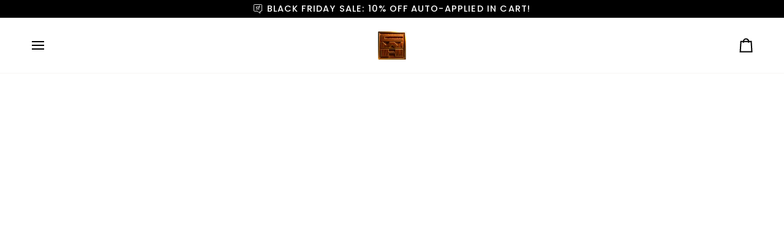

--- FILE ---
content_type: text/html; charset=utf-8
request_url: https://clipperwarehouses.com/en-nl/products/clipper-venus-trap
body_size: 69800
content:
<!doctype html>




<html class="no-js" lang="en" ><head>
  <meta charset="utf-8">
  <meta http-equiv="X-UA-Compatible" content="IE=edge,chrome=1">
  <meta name="viewport" content="width=device-width,initial-scale=1,viewport-fit=cover">
  <meta name="theme-color" content="#000000"><link rel="canonical" href="https://clipperwarehouses.com/en-nl/products/clipper-venus-trap"><!-- ======================= Pipeline Theme V7.4.2 ========================= -->

  <!-- Preloading ================================================================== -->

  <link rel="preconnect" href="https://fonts.shopify.com" crossorigin>
  <link rel="preload" href="//clipperwarehouses.com/cdn/fonts/poppins/poppins_n4.0ba78fa5af9b0e1a374041b3ceaadf0a43b41362.woff2" as="font" type="font/woff2" crossorigin>
  <link rel="preload" href="//clipperwarehouses.com/cdn/fonts/poppins/poppins_n7.56758dcf284489feb014a026f3727f2f20a54626.woff2" as="font" type="font/woff2" crossorigin>
  <link rel="preload" href="//clipperwarehouses.com/cdn/fonts/poppins/poppins_n4.0ba78fa5af9b0e1a374041b3ceaadf0a43b41362.woff2" as="font" type="font/woff2" crossorigin>

  <!-- Title and description ================================================ --><link rel="shortcut icon" href="//clipperwarehouses.com/cdn/shop/files/NUOVO_LOGO_TREBBI_trasparente_taglio_32x32.png?v=1732382408" type="image/png">
  <title>
    

    Clipper - Venus Trap
&ndash; Clipper WareHouses

  </title><meta name="description" content="The lighter par excellence is more than just a refillable lighter. With its captivating and trendy graphics, each model represents a collector&#39;s item, so we choose the best and rarest to combine with our unique exhibitor.   Set consisting of 4 Clippers.">
  <!-- /snippets/social-meta-tags.liquid --><meta property="og:site_name" content="Clipper WareHouses">
<meta property="og:url" content="https://clipperwarehouses.com/en-nl/products/clipper-venus-trap">
<meta property="og:title" content="Clipper - Venus Trap">
<meta property="og:type" content="product">
<meta property="og:description" content="The lighter par excellence is more than just a refillable lighter. With its captivating and trendy graphics, each model represents a collector&#39;s item, so we choose the best and rarest to combine with our unique exhibitor.   Set consisting of 4 Clippers."><meta property="og:price:amount" content="9,90">
  <meta property="og:price:currency" content="EUR">
      <meta property="og:image" content="http://clipperwarehouses.com/cdn/shop/files/85Q.jpg?v=1699864724">
      <meta property="og:image:secure_url" content="https://clipperwarehouses.com/cdn/shop/files/85Q.jpg?v=1699864724">
      <meta property="og:image:height" content="1038">
      <meta property="og:image:width" content="1038">
      <meta property="og:image" content="http://clipperwarehouses.com/cdn/shop/files/VENUSTRAP.png?v=1699864724">
      <meta property="og:image:secure_url" content="https://clipperwarehouses.com/cdn/shop/files/VENUSTRAP.png?v=1699864724">
      <meta property="og:image:height" content="1080">
      <meta property="og:image:width" content="1080">
<meta property="twitter:image" content="http://clipperwarehouses.com/cdn/shop/files/85Q_1200x1200.jpg?v=1699864724">

<meta name="twitter:site" content="@">
<meta name="twitter:card" content="summary_large_image">
<meta name="twitter:title" content="Clipper - Venus Trap">
<meta name="twitter:description" content="The lighter par excellence is more than just a refillable lighter. With its captivating and trendy graphics, each model represents a collector&#39;s item, so we choose the best and rarest to combine with our unique exhibitor.   Set consisting of 4 Clippers."><!-- CSS ================================================================== -->

  <link href="//clipperwarehouses.com/cdn/shop/t/24/assets/font-settings.css?v=180944244194672966791763067973" rel="stylesheet" type="text/css" media="all" />

  <!-- /snippets/css-variables.liquid -->


<style data-shopify>

:root {
/* ================ Layout Variables ================ */






--LAYOUT-WIDTH: 1450px;
--LAYOUT-GUTTER: 50px;
--LAYOUT-GUTTER-OFFSET: -50px;
--NAV-GUTTER: 15px;
--LAYOUT-OUTER: 50px;

/* ================ Product video ================ */

--COLOR-VIDEO-BG: #f2f2f2;


/* ================ Color Variables ================ */

/* === Backgrounds ===*/
--COLOR-BG: #ffffff;
--COLOR-BG-ACCENT: #f7f5f4;

/* === Text colors ===*/
--COLOR-TEXT-DARK: #000000;
--COLOR-TEXT: #000000;
--COLOR-TEXT-LIGHT: #4d4d4d;

/* === Bright color ===*/
--COLOR-PRIMARY: #ff0000;
--COLOR-PRIMARY-HOVER: #b30000;
--COLOR-PRIMARY-FADE: rgba(255, 0, 0, 0.05);
--COLOR-PRIMARY-FADE-HOVER: rgba(255, 0, 0, 0.1);--COLOR-PRIMARY-OPPOSITE: #ffffff;

/* === Secondary/link Color ===*/
--COLOR-SECONDARY: #000000;
--COLOR-SECONDARY-HOVER: #000000;
--COLOR-SECONDARY-FADE: rgba(0, 0, 0, 0.05);
--COLOR-SECONDARY-FADE-HOVER: rgba(0, 0, 0, 0.1);--COLOR-SECONDARY-OPPOSITE: #ffffff;

/* === Shades of grey ===*/
--COLOR-A5:  rgba(0, 0, 0, 0.05);
--COLOR-A10: rgba(0, 0, 0, 0.1);
--COLOR-A20: rgba(0, 0, 0, 0.2);
--COLOR-A35: rgba(0, 0, 0, 0.35);
--COLOR-A50: rgba(0, 0, 0, 0.5);
--COLOR-A80: rgba(0, 0, 0, 0.8);
--COLOR-A90: rgba(0, 0, 0, 0.9);
--COLOR-A95: rgba(0, 0, 0, 0.95);


/* ================ Inverted Color Variables ================ */

--INVERSE-BG: #733b23;
--INVERSE-BG-ACCENT: #1d1d1d;

/* === Text colors ===*/
--INVERSE-TEXT-DARK: #ffffff;
--INVERSE-TEXT: #ffffff;
--INVERSE-TEXT-LIGHT: #d5c4bd;

/* === Bright color ===*/
--INVERSE-PRIMARY: #733b23;
--INVERSE-PRIMARY-HOVER: #3e1b0c;
--INVERSE-PRIMARY-FADE: rgba(115, 59, 35, 0.05);
--INVERSE-PRIMARY-FADE-HOVER: rgba(115, 59, 35, 0.1);--INVERSE-PRIMARY-OPPOSITE: #ffffff;


/* === Second Color ===*/
--INVERSE-SECONDARY: #d9aa75;
--INVERSE-SECONDARY-HOVER: #db8626;
--INVERSE-SECONDARY-FADE: rgba(217, 170, 117, 0.05);
--INVERSE-SECONDARY-FADE-HOVER: rgba(217, 170, 117, 0.1);--INVERSE-SECONDARY-OPPOSITE: #000000;


/* === Shades of grey ===*/
--INVERSE-A5:  rgba(255, 255, 255, 0.05);
--INVERSE-A10: rgba(255, 255, 255, 0.1);
--INVERSE-A20: rgba(255, 255, 255, 0.2);
--INVERSE-A35: rgba(255, 255, 255, 0.3);
--INVERSE-A80: rgba(255, 255, 255, 0.8);
--INVERSE-A90: rgba(255, 255, 255, 0.9);
--INVERSE-A95: rgba(255, 255, 255, 0.95);


/* ================ Bright Color Variables ================ */

--BRIGHT-BG: #bb7551;
--BRIGHT-BG-ACCENT: #733b23;

/* === Text colors ===*/
--BRIGHT-TEXT-DARK: #ffffff;
--BRIGHT-TEXT: #ffffff;
--BRIGHT-TEXT-LIGHT: #ebd6cb;

/* === Bright color ===*/
--BRIGHT-PRIMARY: #ff763d;
--BRIGHT-PRIMARY-HOVER: #f04600;
--BRIGHT-PRIMARY-FADE: rgba(255, 118, 61, 0.05);
--BRIGHT-PRIMARY-FADE-HOVER: rgba(255, 118, 61, 0.1);--BRIGHT-PRIMARY-OPPOSITE: #000000;


/* === Second Color ===*/
--BRIGHT-SECONDARY: #3d5aff;
--BRIGHT-SECONDARY-HOVER: #0024f0;
--BRIGHT-SECONDARY-FADE: rgba(61, 90, 255, 0.05);
--BRIGHT-SECONDARY-FADE-HOVER: rgba(61, 90, 255, 0.1);--BRIGHT-SECONDARY-OPPOSITE: #ffffff;


/* === Shades of grey ===*/
--BRIGHT-A5:  rgba(255, 255, 255, 0.05);
--BRIGHT-A10: rgba(255, 255, 255, 0.1);
--BRIGHT-A20: rgba(255, 255, 255, 0.2);
--BRIGHT-A35: rgba(255, 255, 255, 0.3);
--BRIGHT-A80: rgba(255, 255, 255, 0.8);
--BRIGHT-A90: rgba(255, 255, 255, 0.9);
--BRIGHT-A95: rgba(255, 255, 255, 0.95);


/* === Account Bar ===*/
--COLOR-ANNOUNCEMENT-BG: #000000;
--COLOR-ANNOUNCEMENT-TEXT: #ffffff;

/* === Nav and dropdown link background ===*/
--COLOR-NAV: #ffffff;
--COLOR-NAV-TEXT: #000000;
--COLOR-NAV-TEXT-DARK: #000000;
--COLOR-NAV-TEXT-LIGHT: #4d4d4d;
--COLOR-NAV-BORDER: #f7f5f4;
--COLOR-NAV-A10: rgba(0, 0, 0, 0.1);
--COLOR-NAV-A50: rgba(0, 0, 0, 0.5);
--COLOR-HIGHLIGHT-LINK: #ff0000;

/* === Site Footer ===*/
--COLOR-FOOTER-BG: #000000;
--COLOR-FOOTER-TEXT: #ffffff;
--COLOR-FOOTER-A5: rgba(255, 255, 255, 0.05);
--COLOR-FOOTER-A15: rgba(255, 255, 255, 0.15);
--COLOR-FOOTER-A90: rgba(255, 255, 255, 0.9);

/* === Sub-Footer ===*/
--COLOR-SUB-FOOTER-BG: #000000;
--COLOR-SUB-FOOTER-TEXT: #dfdfdf;
--COLOR-SUB-FOOTER-A5: rgba(223, 223, 223, 0.05);
--COLOR-SUB-FOOTER-A15: rgba(223, 223, 223, 0.15);
--COLOR-SUB-FOOTER-A90: rgba(223, 223, 223, 0.9);

/* === Products ===*/
--PRODUCT-GRID-ASPECT-RATIO: 100%;

/* === Product badges ===*/
--COLOR-BADGE: #ff0000;
--COLOR-BADGE-TEXT: #ffffff;
--COLOR-BADGE-TEXT-DARK: #d9d9d9;
--COLOR-BADGE-TEXT-HOVER: #ffffff;
--COLOR-BADGE-HAIRLINE: #ff0d0d;

/* === Product item slider ===*/--COLOR-PRODUCT-SLIDER: #ff0000;--COLOR-PRODUCT-SLIDER-OPPOSITE: rgba(255, 255, 255, 0.06);/* === disabled form colors ===*/
--COLOR-DISABLED-BG: #e6e6e6;
--COLOR-DISABLED-TEXT: #a6a6a6;

--INVERSE-DISABLED-BG: #814f39;
--INVERSE-DISABLED-TEXT: #a48070;


/* === Tailwind RGBA Palette ===*/
--RGB-CANVAS: 255 255 255;
--RGB-CONTENT: 0 0 0;
--RGB-PRIMARY: 255 0 0;
--RGB-SECONDARY: 0 0 0;

--RGB-DARK-CANVAS: 115 59 35;
--RGB-DARK-CONTENT: 255 255 255;
--RGB-DARK-PRIMARY: 115 59 35;
--RGB-DARK-SECONDARY: 217 170 117;

--RGB-BRIGHT-CANVAS: 187 117 81;
--RGB-BRIGHT-CONTENT: 255 255 255;
--RGB-BRIGHT-PRIMARY: 255 118 61;
--RGB-BRIGHT-SECONDARY: 61 90 255;

--RGB-PRIMARY-CONTRAST: 255 255 255;
--RGB-SECONDARY-CONTRAST: 255 255 255;

--RGB-DARK-PRIMARY-CONTRAST: 255 255 255;
--RGB-DARK-SECONDARY-CONTRAST: 0 0 0;

--RGB-BRIGHT-PRIMARY-CONTRAST: 0 0 0;
--RGB-BRIGHT-SECONDARY-CONTRAST: 255 255 255;


/* === Button Radius === */
--BUTTON-RADIUS: 2px;


/* === Icon Stroke Width === */
--ICON-STROKE-WIDTH: 2px;


/* ================ Typography ================ */

--FONT-STACK-BODY: Poppins, sans-serif;
--FONT-STYLE-BODY: normal;
--FONT-WEIGHT-BODY: 400;
--FONT-WEIGHT-BODY-BOLD: 500;
--FONT-ADJUST-BODY: 1.1;

  --FONT-BODY-TRANSFORM: none;
  --FONT-BODY-LETTER-SPACING: normal;


--FONT-STACK-HEADING: Poppins, sans-serif;
--FONT-STYLE-HEADING: normal;
--FONT-WEIGHT-HEADING: 700;
--FONT-WEIGHT-HEADING-BOLD: 800;
--FONT-ADJUST-HEADING: 1.15;

  --FONT-HEADING-TRANSFORM: uppercase;
  --FONT-HEADING-LETTER-SPACING: 0.08em;

--FONT-STACK-ACCENT: Poppins, sans-serif;
--FONT-STYLE-ACCENT: normal;
--FONT-WEIGHT-ACCENT: 400;
--FONT-WEIGHT-ACCENT-BOLD: 500;
--FONT-ADJUST-ACCENT: 1.0;

  --FONT-ACCENT-TRANSFORM: uppercase;
  --FONT-ACCENT-LETTER-SPACING: 0.08em;

--TYPE-STACK-NAV: Poppins, sans-serif;
--TYPE-STYLE-NAV: normal;
--TYPE-ADJUST-NAV: 1.0;
--TYPE-WEIGHT-NAV: 400;

  --FONT-NAV-TRANSFORM: uppercase;
  --FONT-NAV-LETTER-SPACING: 0.08em;

--TYPE-STACK-BUTTON: Poppins, sans-serif;
--TYPE-STYLE-BUTTON: normal;
--TYPE-ADJUST-BUTTON: 1.0;
--TYPE-WEIGHT-BUTTON: 500;

  --FONT-BUTTON-TRANSFORM: uppercase;
  --FONT-BUTTON-LETTER-SPACING: 0.08em;

--TYPE-STACK-KICKER: Poppins, sans-serif;
--TYPE-STYLE-KICKER: normal;
--TYPE-ADJUST-KICKER: 1.0;
--TYPE-WEIGHT-KICKER: 500;

  --FONT-KICKER-TRANSFORM: uppercase;
  --FONT-KICKER-LETTER-SPACING: 0.08em;


--ICO-SELECT: url('//clipperwarehouses.com/cdn/shop/t/24/assets/ico-select.svg?v=154856364088551293151751793830');

/* ================ Photo correction ================ */
--PHOTO-CORRECTION: 100%;



}


/* ================ Typography ================ */
/* ================ type-scale.com ============ */

/* 1.16 base 13 */
:root {
 --font-1: 10px;
 --font-2: 11.3px;
 --font-3: 12px;
 --font-4: 13px;
 --font-5: 15.5px;
 --font-6: 17px;
 --font-7: 20px;
 --font-8: 23.5px;
 --font-9: 27px;
 --font-10:32px;
 --font-11:37px;
 --font-12:43px;
 --font-13:49px;
 --font-14:57px;
 --font-15:67px;
}

/* 1.175 base 13.5 */
@media only screen and (min-width: 480px) and (max-width: 1099px) {
  :root {
    --font-1: 10px;
    --font-2: 11.5px;
    --font-3: 12.5px;
    --font-4: 13.5px;
    --font-5: 16px;
    --font-6: 18px;
    --font-7: 21px;
    --font-8: 25px;
    --font-9: 29px;
    --font-10:34px;
    --font-11:40px;
    --font-12:47px;
    --font-13:56px;
    --font-14:65px;
   --font-15:77px;
  }
}
/* 1.22 base 14.5 */
@media only screen and (min-width: 1100px) {
  :root {
    --font-1: 10px;
    --font-2: 11.5px;
    --font-3: 13px;
    --font-4: 14.5px;
    --font-5: 17.5px;
    --font-6: 22px;
    --font-7: 26px;
    --font-8: 32px;
    --font-9: 39px;
    --font-10:48px;
    --font-11:58px;
    --font-12:71px;
    --font-13:87px;
    --font-14:106px;
    --font-15:129px;
 }
}


</style>


  <link href="//clipperwarehouses.com/cdn/shop/t/24/assets/theme.css?v=33112761484347277931751793830" rel="stylesheet" type="text/css" media="all" />

  <script>
    document.documentElement.className = document.documentElement.className.replace('no-js', 'js');

    
      document.documentElement.classList.add('aos-initialized');let root = '/en-nl';
    if (root[root.length - 1] !== '/') {
      root = `${root}/`;
    }
    var theme = {
      routes: {
        root_url: root,
        cart: '/en-nl/cart',
        cart_add_url: '/en-nl/cart/add',
        product_recommendations_url: '/en-nl/recommendations/products',
        account_addresses_url: '/en-nl/account/addresses',
        predictive_search_url: '/en-nl/search/suggest'
      },
      state: {
        cartOpen: null,
      },
      sizes: {
        small: 480,
        medium: 768,
        large: 1100,
        widescreen: 1400
      },
      assets: {
        photoswipe: '//clipperwarehouses.com/cdn/shop/t/24/assets/photoswipe.js?v=169308975333299535361751793830',
        smoothscroll: '//clipperwarehouses.com/cdn/shop/t/24/assets/smoothscroll.js?v=37906625415260927261751793830',
        swatches: '//clipperwarehouses.com/cdn/shop/t/24/assets/swatches.json?v=135419391594096725171751794044',
        noImage: '//clipperwarehouses.com/cdn/shopifycloud/storefront/assets/no-image-2048-a2addb12.gif',
        base: '//clipperwarehouses.com/cdn/shop/t/24/assets/'
      },
      strings: {
        swatchesKey: "Color, Colour",
        addToCart: "Add to Cart",
        estimateShipping: "Estimate shipping",
        noShippingAvailable: "We do not ship to this destination.",
        free: "Free",
        from: "From",
        preOrder: "Pre-order",
        soldOut: "Sold Out",
        sale: "Sale",
        subscription: "Subscription",
        unavailable: "Unavailable",
        unitPrice: "Unit price",
        unitPriceSeparator: "per",
        stockout: "All available stock is in cart",
        products: "Products",
        pages: "Pages",
        collections: "Collections",
        resultsFor: "Results for",
        noResultsFor: "No results for",
        articles: "Articles",
        successMessage: "Link copied to clipboard",
      },
      settings: {
        badge_sale_type: "percentage",
        animate_hover: true,
        animate_scroll: true,
        show_locale_desktop: null,
        show_locale_mobile: null,
        show_currency_desktop: null,
        show_currency_mobile: null,
        currency_select_type: "country",
        currency_code_enable: true,
        cycle_images_hover_delay: 1.5
      },
      info: {
        name: 'pipeline'
      },
      version: '7.4.2',
      moneyFormat: "\u003cspan class=\"etrans-money\"\u003e€{{amount_with_comma_separator}}\u003c\/span\u003e",
      shopCurrency: "EUR",
      currencyCode: "EUR"
    }
    let windowInnerHeight = window.innerHeight;
    document.documentElement.style.setProperty('--full-screen', `${windowInnerHeight}px`);
    document.documentElement.style.setProperty('--three-quarters', `${windowInnerHeight * 0.75}px`);
    document.documentElement.style.setProperty('--two-thirds', `${windowInnerHeight * 0.66}px`);
    document.documentElement.style.setProperty('--one-half', `${windowInnerHeight * 0.5}px`);
    document.documentElement.style.setProperty('--one-third', `${windowInnerHeight * 0.33}px`);
    document.documentElement.style.setProperty('--one-fifth', `${windowInnerHeight * 0.2}px`);

    window.isRTL = document.documentElement.getAttribute('dir') === 'rtl';
  </script><!-- Theme Javascript ============================================================== -->
  <script src="//clipperwarehouses.com/cdn/shop/t/24/assets/vendor.js?v=69555399850987115801751793830" defer="defer"></script>
  <script src="//clipperwarehouses.com/cdn/shop/t/24/assets/theme.js?v=155181627301911054061751793830" defer="defer"></script>

  <script>
    (function () {
      function onPageShowEvents() {
        if ('requestIdleCallback' in window) {
          requestIdleCallback(initCartEvent, { timeout: 500 })
        } else {
          initCartEvent()
        }
        function initCartEvent(){
          window.fetch(window.theme.routes.cart + '.js')
          .then((response) => {
            if(!response.ok){
              throw {status: response.statusText};
            }
            return response.json();
          })
          .then((response) => {
            document.dispatchEvent(new CustomEvent('theme:cart:change', {
              detail: {
                cart: response,
              },
              bubbles: true,
            }));
            return response;
          })
          .catch((e) => {
            console.error(e);
          });
        }
      };
      window.onpageshow = onPageShowEvents;
    })();
  </script>

  <script type="text/javascript">
    if (window.MSInputMethodContext && document.documentMode) {
      var scripts = document.getElementsByTagName('script')[0];
      var polyfill = document.createElement("script");
      polyfill.defer = true;
      polyfill.src = "//clipperwarehouses.com/cdn/shop/t/24/assets/ie11.js?v=144489047535103983231751793830";

      scripts.parentNode.insertBefore(polyfill, scripts);
    }
  </script>

  <!-- Shopify app scripts =========================================================== -->
  <script>window.performance && window.performance.mark && window.performance.mark('shopify.content_for_header.start');</script><meta name="google-site-verification" content="Os5cE_CD7ci7K3lJMsskDE0Pe9K3KeQCKgcNjZ3oEU4">
<meta id="shopify-digital-wallet" name="shopify-digital-wallet" content="/36386603053/digital_wallets/dialog">
<meta name="shopify-checkout-api-token" content="da2219eb9ade3a6cc111d1b1182fafd9">
<meta id="in-context-paypal-metadata" data-shop-id="36386603053" data-venmo-supported="false" data-environment="production" data-locale="en_US" data-paypal-v4="true" data-currency="EUR">
<link rel="alternate" hreflang="x-default" href="https://clipperwarehouses.com/products/clipper-venus-trap">
<link rel="alternate" hreflang="en-DE" href="https://clipperwarehouses.com/en-de/products/clipper-venus-trap">
<link rel="alternate" hreflang="en-FR" href="https://clipperwarehouses.com/en-fr/products/clipper-venus-trap">
<link rel="alternate" hreflang="en-ES" href="https://clipperwarehouses.com/en-es/products/clipper-venus-trap">
<link rel="alternate" hreflang="en-PT" href="https://clipperwarehouses.com/en-pt/products/clipper-venus-trap">
<link rel="alternate" hreflang="en-BE" href="https://clipperwarehouses.com/en-be/products/clipper-venus-trap">
<link rel="alternate" hreflang="en-AT" href="https://clipperwarehouses.com/en-at/products/clipper-venus-trap">
<link rel="alternate" hreflang="en-NL" href="https://clipperwarehouses.com/en-nl/products/clipper-venus-trap">
<link rel="alternate" type="application/json+oembed" href="https://clipperwarehouses.com/en-nl/products/clipper-venus-trap.oembed">
<script async="async" src="/checkouts/internal/preloads.js?locale=en-NL"></script>
<link rel="preconnect" href="https://shop.app" crossorigin="anonymous">
<script async="async" src="https://shop.app/checkouts/internal/preloads.js?locale=en-NL&shop_id=36386603053" crossorigin="anonymous"></script>
<script id="apple-pay-shop-capabilities" type="application/json">{"shopId":36386603053,"countryCode":"IT","currencyCode":"EUR","merchantCapabilities":["supports3DS"],"merchantId":"gid:\/\/shopify\/Shop\/36386603053","merchantName":"Clipper WareHouses","requiredBillingContactFields":["postalAddress","email","phone"],"requiredShippingContactFields":["postalAddress","email","phone"],"shippingType":"shipping","supportedNetworks":["visa","maestro","masterCard","amex"],"total":{"type":"pending","label":"Clipper WareHouses","amount":"1.00"},"shopifyPaymentsEnabled":true,"supportsSubscriptions":true}</script>
<script id="shopify-features" type="application/json">{"accessToken":"da2219eb9ade3a6cc111d1b1182fafd9","betas":["rich-media-storefront-analytics"],"domain":"clipperwarehouses.com","predictiveSearch":true,"shopId":36386603053,"locale":"en"}</script>
<script>var Shopify = Shopify || {};
Shopify.shop = "trebbi-joinery.myshopify.com";
Shopify.locale = "en";
Shopify.currency = {"active":"EUR","rate":"1.0"};
Shopify.country = "NL";
Shopify.theme = {"name":"Copia di Copia aggiornata di Pipeline","id":184397005130,"schema_name":"Pipeline","schema_version":"7.4.2","theme_store_id":739,"role":"main"};
Shopify.theme.handle = "null";
Shopify.theme.style = {"id":null,"handle":null};
Shopify.cdnHost = "clipperwarehouses.com/cdn";
Shopify.routes = Shopify.routes || {};
Shopify.routes.root = "/en-nl/";</script>
<script type="module">!function(o){(o.Shopify=o.Shopify||{}).modules=!0}(window);</script>
<script>!function(o){function n(){var o=[];function n(){o.push(Array.prototype.slice.apply(arguments))}return n.q=o,n}var t=o.Shopify=o.Shopify||{};t.loadFeatures=n(),t.autoloadFeatures=n()}(window);</script>
<script>
  window.ShopifyPay = window.ShopifyPay || {};
  window.ShopifyPay.apiHost = "shop.app\/pay";
  window.ShopifyPay.redirectState = null;
</script>
<script id="shop-js-analytics" type="application/json">{"pageType":"product"}</script>
<script defer="defer" async type="module" src="//clipperwarehouses.com/cdn/shopifycloud/shop-js/modules/v2/client.init-shop-cart-sync_D0dqhulL.en.esm.js"></script>
<script defer="defer" async type="module" src="//clipperwarehouses.com/cdn/shopifycloud/shop-js/modules/v2/chunk.common_CpVO7qML.esm.js"></script>
<script type="module">
  await import("//clipperwarehouses.com/cdn/shopifycloud/shop-js/modules/v2/client.init-shop-cart-sync_D0dqhulL.en.esm.js");
await import("//clipperwarehouses.com/cdn/shopifycloud/shop-js/modules/v2/chunk.common_CpVO7qML.esm.js");

  window.Shopify.SignInWithShop?.initShopCartSync?.({"fedCMEnabled":true,"windoidEnabled":true});

</script>
<script>
  window.Shopify = window.Shopify || {};
  if (!window.Shopify.featureAssets) window.Shopify.featureAssets = {};
  window.Shopify.featureAssets['shop-js'] = {"shop-cart-sync":["modules/v2/client.shop-cart-sync_D9bwt38V.en.esm.js","modules/v2/chunk.common_CpVO7qML.esm.js"],"init-fed-cm":["modules/v2/client.init-fed-cm_BJ8NPuHe.en.esm.js","modules/v2/chunk.common_CpVO7qML.esm.js"],"init-shop-email-lookup-coordinator":["modules/v2/client.init-shop-email-lookup-coordinator_pVrP2-kG.en.esm.js","modules/v2/chunk.common_CpVO7qML.esm.js"],"shop-cash-offers":["modules/v2/client.shop-cash-offers_CNh7FWN-.en.esm.js","modules/v2/chunk.common_CpVO7qML.esm.js","modules/v2/chunk.modal_DKF6x0Jh.esm.js"],"init-shop-cart-sync":["modules/v2/client.init-shop-cart-sync_D0dqhulL.en.esm.js","modules/v2/chunk.common_CpVO7qML.esm.js"],"init-windoid":["modules/v2/client.init-windoid_DaoAelzT.en.esm.js","modules/v2/chunk.common_CpVO7qML.esm.js"],"shop-toast-manager":["modules/v2/client.shop-toast-manager_1DND8Tac.en.esm.js","modules/v2/chunk.common_CpVO7qML.esm.js"],"pay-button":["modules/v2/client.pay-button_CFeQi1r6.en.esm.js","modules/v2/chunk.common_CpVO7qML.esm.js"],"shop-button":["modules/v2/client.shop-button_Ca94MDdQ.en.esm.js","modules/v2/chunk.common_CpVO7qML.esm.js"],"shop-login-button":["modules/v2/client.shop-login-button_DPYNfp1Z.en.esm.js","modules/v2/chunk.common_CpVO7qML.esm.js","modules/v2/chunk.modal_DKF6x0Jh.esm.js"],"avatar":["modules/v2/client.avatar_BTnouDA3.en.esm.js"],"shop-follow-button":["modules/v2/client.shop-follow-button_BMKh4nJE.en.esm.js","modules/v2/chunk.common_CpVO7qML.esm.js","modules/v2/chunk.modal_DKF6x0Jh.esm.js"],"init-customer-accounts-sign-up":["modules/v2/client.init-customer-accounts-sign-up_CJXi5kRN.en.esm.js","modules/v2/client.shop-login-button_DPYNfp1Z.en.esm.js","modules/v2/chunk.common_CpVO7qML.esm.js","modules/v2/chunk.modal_DKF6x0Jh.esm.js"],"init-shop-for-new-customer-accounts":["modules/v2/client.init-shop-for-new-customer-accounts_BoBxkgWu.en.esm.js","modules/v2/client.shop-login-button_DPYNfp1Z.en.esm.js","modules/v2/chunk.common_CpVO7qML.esm.js","modules/v2/chunk.modal_DKF6x0Jh.esm.js"],"init-customer-accounts":["modules/v2/client.init-customer-accounts_DCuDTzpR.en.esm.js","modules/v2/client.shop-login-button_DPYNfp1Z.en.esm.js","modules/v2/chunk.common_CpVO7qML.esm.js","modules/v2/chunk.modal_DKF6x0Jh.esm.js"],"checkout-modal":["modules/v2/client.checkout-modal_U_3e4VxF.en.esm.js","modules/v2/chunk.common_CpVO7qML.esm.js","modules/v2/chunk.modal_DKF6x0Jh.esm.js"],"lead-capture":["modules/v2/client.lead-capture_DEgn0Z8u.en.esm.js","modules/v2/chunk.common_CpVO7qML.esm.js","modules/v2/chunk.modal_DKF6x0Jh.esm.js"],"shop-login":["modules/v2/client.shop-login_CoM5QKZ_.en.esm.js","modules/v2/chunk.common_CpVO7qML.esm.js","modules/v2/chunk.modal_DKF6x0Jh.esm.js"],"payment-terms":["modules/v2/client.payment-terms_BmrqWn8r.en.esm.js","modules/v2/chunk.common_CpVO7qML.esm.js","modules/v2/chunk.modal_DKF6x0Jh.esm.js"]};
</script>
<script>(function() {
  var isLoaded = false;
  function asyncLoad() {
    if (isLoaded) return;
    isLoaded = true;
    var urls = ["https:\/\/loox.io\/widget\/4kbbqKrR6o\/loox.1643469424605.js?shop=trebbi-joinery.myshopify.com","https:\/\/ecommplugins-scripts.trustpilot.com\/v2.1\/js\/header.min.js?settings=eyJrZXkiOiJQeXhPRmNKVFNtczRzQWtCIiwicyI6Im5vbmUifQ==\u0026shop=trebbi-joinery.myshopify.com","https:\/\/ecommplugins-trustboxsettings.trustpilot.com\/trebbi-joinery.myshopify.com.js?settings=1738399842811\u0026shop=trebbi-joinery.myshopify.com","https:\/\/widget.trustpilot.com\/bootstrap\/v5\/tp.widget.sync.bootstrap.min.js?shop=trebbi-joinery.myshopify.com","https:\/\/cdn.hextom.com\/js\/eventpromotionbar.js?shop=trebbi-joinery.myshopify.com","https:\/\/portal.zakeke.com\/Scripts\/integration\/shopify\/product.js?shop=trebbi-joinery.myshopify.com"];
    for (var i = 0; i < urls.length; i++) {
      var s = document.createElement('script');
      s.type = 'text/javascript';
      s.async = true;
      s.src = urls[i];
      var x = document.getElementsByTagName('script')[0];
      x.parentNode.insertBefore(s, x);
    }
  };
  if(window.attachEvent) {
    window.attachEvent('onload', asyncLoad);
  } else {
    window.addEventListener('load', asyncLoad, false);
  }
})();</script>
<script id="__st">var __st={"a":36386603053,"offset":3600,"reqid":"bd3926aa-b5c3-4d3c-9574-a028d17b0a3a-1764232851","pageurl":"clipperwarehouses.com\/en-nl\/products\/clipper-venus-trap","u":"4c5ce8e68fb1","p":"product","rtyp":"product","rid":8567176364362};</script>
<script>window.ShopifyPaypalV4VisibilityTracking = true;</script>
<script id="captcha-bootstrap">!function(){'use strict';const t='contact',e='account',n='new_comment',o=[[t,t],['blogs',n],['comments',n],[t,'customer']],c=[[e,'customer_login'],[e,'guest_login'],[e,'recover_customer_password'],[e,'create_customer']],r=t=>t.map((([t,e])=>`form[action*='/${t}']:not([data-nocaptcha='true']) input[name='form_type'][value='${e}']`)).join(','),a=t=>()=>t?[...document.querySelectorAll(t)].map((t=>t.form)):[];function s(){const t=[...o],e=r(t);return a(e)}const i='password',u='form_key',d=['recaptcha-v3-token','g-recaptcha-response','h-captcha-response',i],f=()=>{try{return window.sessionStorage}catch{return}},m='__shopify_v',_=t=>t.elements[u];function p(t,e,n=!1){try{const o=window.sessionStorage,c=JSON.parse(o.getItem(e)),{data:r}=function(t){const{data:e,action:n}=t;return t[m]||n?{data:e,action:n}:{data:t,action:n}}(c);for(const[e,n]of Object.entries(r))t.elements[e]&&(t.elements[e].value=n);n&&o.removeItem(e)}catch(o){console.error('form repopulation failed',{error:o})}}const l='form_type',E='cptcha';function T(t){t.dataset[E]=!0}const w=window,h=w.document,L='Shopify',v='ce_forms',y='captcha';let A=!1;((t,e)=>{const n=(g='f06e6c50-85a8-45c8-87d0-21a2b65856fe',I='https://cdn.shopify.com/shopifycloud/storefront-forms-hcaptcha/ce_storefront_forms_captcha_hcaptcha.v1.5.2.iife.js',D={infoText:'Protected by hCaptcha',privacyText:'Privacy',termsText:'Terms'},(t,e,n)=>{const o=w[L][v],c=o.bindForm;if(c)return c(t,g,e,D).then(n);var r;o.q.push([[t,g,e,D],n]),r=I,A||(h.body.append(Object.assign(h.createElement('script'),{id:'captcha-provider',async:!0,src:r})),A=!0)});var g,I,D;w[L]=w[L]||{},w[L][v]=w[L][v]||{},w[L][v].q=[],w[L][y]=w[L][y]||{},w[L][y].protect=function(t,e){n(t,void 0,e),T(t)},Object.freeze(w[L][y]),function(t,e,n,w,h,L){const[v,y,A,g]=function(t,e,n){const i=e?o:[],u=t?c:[],d=[...i,...u],f=r(d),m=r(i),_=r(d.filter((([t,e])=>n.includes(e))));return[a(f),a(m),a(_),s()]}(w,h,L),I=t=>{const e=t.target;return e instanceof HTMLFormElement?e:e&&e.form},D=t=>v().includes(t);t.addEventListener('submit',(t=>{const e=I(t);if(!e)return;const n=D(e)&&!e.dataset.hcaptchaBound&&!e.dataset.recaptchaBound,o=_(e),c=g().includes(e)&&(!o||!o.value);(n||c)&&t.preventDefault(),c&&!n&&(function(t){try{if(!f())return;!function(t){const e=f();if(!e)return;const n=_(t);if(!n)return;const o=n.value;o&&e.removeItem(o)}(t);const e=Array.from(Array(32),(()=>Math.random().toString(36)[2])).join('');!function(t,e){_(t)||t.append(Object.assign(document.createElement('input'),{type:'hidden',name:u})),t.elements[u].value=e}(t,e),function(t,e){const n=f();if(!n)return;const o=[...t.querySelectorAll(`input[type='${i}']`)].map((({name:t})=>t)),c=[...d,...o],r={};for(const[a,s]of new FormData(t).entries())c.includes(a)||(r[a]=s);n.setItem(e,JSON.stringify({[m]:1,action:t.action,data:r}))}(t,e)}catch(e){console.error('failed to persist form',e)}}(e),e.submit())}));const S=(t,e)=>{t&&!t.dataset[E]&&(n(t,e.some((e=>e===t))),T(t))};for(const o of['focusin','change'])t.addEventListener(o,(t=>{const e=I(t);D(e)&&S(e,y())}));const B=e.get('form_key'),M=e.get(l),P=B&&M;t.addEventListener('DOMContentLoaded',(()=>{const t=y();if(P)for(const e of t)e.elements[l].value===M&&p(e,B);[...new Set([...A(),...v().filter((t=>'true'===t.dataset.shopifyCaptcha))])].forEach((e=>S(e,t)))}))}(h,new URLSearchParams(w.location.search),n,t,e,['guest_login'])})(!0,!0)}();</script>
<script integrity="sha256-52AcMU7V7pcBOXWImdc/TAGTFKeNjmkeM1Pvks/DTgc=" data-source-attribution="shopify.loadfeatures" defer="defer" src="//clipperwarehouses.com/cdn/shopifycloud/storefront/assets/storefront/load_feature-81c60534.js" crossorigin="anonymous"></script>
<script crossorigin="anonymous" defer="defer" src="//clipperwarehouses.com/cdn/shopifycloud/storefront/assets/shopify_pay/storefront-65b4c6d7.js?v=20250812"></script>
<script data-source-attribution="shopify.dynamic_checkout.dynamic.init">var Shopify=Shopify||{};Shopify.PaymentButton=Shopify.PaymentButton||{isStorefrontPortableWallets:!0,init:function(){window.Shopify.PaymentButton.init=function(){};var t=document.createElement("script");t.src="https://clipperwarehouses.com/cdn/shopifycloud/portable-wallets/latest/portable-wallets.en.js",t.type="module",document.head.appendChild(t)}};
</script>
<script data-source-attribution="shopify.dynamic_checkout.buyer_consent">
  function portableWalletsHideBuyerConsent(e){var t=document.getElementById("shopify-buyer-consent"),n=document.getElementById("shopify-subscription-policy-button");t&&n&&(t.classList.add("hidden"),t.setAttribute("aria-hidden","true"),n.removeEventListener("click",e))}function portableWalletsShowBuyerConsent(e){var t=document.getElementById("shopify-buyer-consent"),n=document.getElementById("shopify-subscription-policy-button");t&&n&&(t.classList.remove("hidden"),t.removeAttribute("aria-hidden"),n.addEventListener("click",e))}window.Shopify?.PaymentButton&&(window.Shopify.PaymentButton.hideBuyerConsent=portableWalletsHideBuyerConsent,window.Shopify.PaymentButton.showBuyerConsent=portableWalletsShowBuyerConsent);
</script>
<script>
  function portableWalletsCleanup(e){e&&e.src&&console.error("Failed to load portable wallets script "+e.src);var t=document.querySelectorAll("shopify-accelerated-checkout .shopify-payment-button__skeleton, shopify-accelerated-checkout-cart .wallet-cart-button__skeleton"),e=document.getElementById("shopify-buyer-consent");for(let e=0;e<t.length;e++)t[e].remove();e&&e.remove()}function portableWalletsNotLoadedAsModule(e){e instanceof ErrorEvent&&"string"==typeof e.message&&e.message.includes("import.meta")&&"string"==typeof e.filename&&e.filename.includes("portable-wallets")&&(window.removeEventListener("error",portableWalletsNotLoadedAsModule),window.Shopify.PaymentButton.failedToLoad=e,"loading"===document.readyState?document.addEventListener("DOMContentLoaded",window.Shopify.PaymentButton.init):window.Shopify.PaymentButton.init())}window.addEventListener("error",portableWalletsNotLoadedAsModule);
</script>

<script type="module" src="https://clipperwarehouses.com/cdn/shopifycloud/portable-wallets/latest/portable-wallets.en.js" onError="portableWalletsCleanup(this)" crossorigin="anonymous"></script>
<script nomodule>
  document.addEventListener("DOMContentLoaded", portableWalletsCleanup);
</script>

<script id='scb4127' type='text/javascript' async='' src='https://clipperwarehouses.com/cdn/shopifycloud/privacy-banner/storefront-banner.js'></script><link id="shopify-accelerated-checkout-styles" rel="stylesheet" media="screen" href="https://clipperwarehouses.com/cdn/shopifycloud/portable-wallets/latest/accelerated-checkout-backwards-compat.css" crossorigin="anonymous">
<style id="shopify-accelerated-checkout-cart">
        #shopify-buyer-consent {
  margin-top: 1em;
  display: inline-block;
  width: 100%;
}

#shopify-buyer-consent.hidden {
  display: none;
}

#shopify-subscription-policy-button {
  background: none;
  border: none;
  padding: 0;
  text-decoration: underline;
  font-size: inherit;
  cursor: pointer;
}

#shopify-subscription-policy-button::before {
  box-shadow: none;
}

      </style>

<script>window.performance && window.performance.mark && window.performance.mark('shopify.content_for_header.end');</script>
<script src="https://cdn.shopify.com/extensions/019abf61-2caf-702d-9220-6970ae1a0da1/option-cli3-365/assets/gpomain.js" type="text/javascript" defer="defer"></script>
<link href="https://monorail-edge.shopifysvc.com" rel="dns-prefetch">
<script>(function(){if ("sendBeacon" in navigator && "performance" in window) {try {var session_token_from_headers = performance.getEntriesByType('navigation')[0].serverTiming.find(x => x.name == '_s').description;} catch {var session_token_from_headers = undefined;}var session_cookie_matches = document.cookie.match(/_shopify_s=([^;]*)/);var session_token_from_cookie = session_cookie_matches && session_cookie_matches.length === 2 ? session_cookie_matches[1] : "";var session_token = session_token_from_headers || session_token_from_cookie || "";function handle_abandonment_event(e) {var entries = performance.getEntries().filter(function(entry) {return /monorail-edge.shopifysvc.com/.test(entry.name);});if (!window.abandonment_tracked && entries.length === 0) {window.abandonment_tracked = true;var currentMs = Date.now();var navigation_start = performance.timing.navigationStart;var payload = {shop_id: 36386603053,url: window.location.href,navigation_start,duration: currentMs - navigation_start,session_token,page_type: "product"};window.navigator.sendBeacon("https://monorail-edge.shopifysvc.com/v1/produce", JSON.stringify({schema_id: "online_store_buyer_site_abandonment/1.1",payload: payload,metadata: {event_created_at_ms: currentMs,event_sent_at_ms: currentMs}}));}}window.addEventListener('pagehide', handle_abandonment_event);}}());</script>
<script id="web-pixels-manager-setup">(function e(e,d,r,n,o){if(void 0===o&&(o={}),!Boolean(null===(a=null===(i=window.Shopify)||void 0===i?void 0:i.analytics)||void 0===a?void 0:a.replayQueue)){var i,a;window.Shopify=window.Shopify||{};var t=window.Shopify;t.analytics=t.analytics||{};var s=t.analytics;s.replayQueue=[],s.publish=function(e,d,r){return s.replayQueue.push([e,d,r]),!0};try{self.performance.mark("wpm:start")}catch(e){}var l=function(){var e={modern:/Edge?\/(1{2}[4-9]|1[2-9]\d|[2-9]\d{2}|\d{4,})\.\d+(\.\d+|)|Firefox\/(1{2}[4-9]|1[2-9]\d|[2-9]\d{2}|\d{4,})\.\d+(\.\d+|)|Chrom(ium|e)\/(9{2}|\d{3,})\.\d+(\.\d+|)|(Maci|X1{2}).+ Version\/(15\.\d+|(1[6-9]|[2-9]\d|\d{3,})\.\d+)([,.]\d+|)( \(\w+\)|)( Mobile\/\w+|) Safari\/|Chrome.+OPR\/(9{2}|\d{3,})\.\d+\.\d+|(CPU[ +]OS|iPhone[ +]OS|CPU[ +]iPhone|CPU IPhone OS|CPU iPad OS)[ +]+(15[._]\d+|(1[6-9]|[2-9]\d|\d{3,})[._]\d+)([._]\d+|)|Android:?[ /-](13[3-9]|1[4-9]\d|[2-9]\d{2}|\d{4,})(\.\d+|)(\.\d+|)|Android.+Firefox\/(13[5-9]|1[4-9]\d|[2-9]\d{2}|\d{4,})\.\d+(\.\d+|)|Android.+Chrom(ium|e)\/(13[3-9]|1[4-9]\d|[2-9]\d{2}|\d{4,})\.\d+(\.\d+|)|SamsungBrowser\/([2-9]\d|\d{3,})\.\d+/,legacy:/Edge?\/(1[6-9]|[2-9]\d|\d{3,})\.\d+(\.\d+|)|Firefox\/(5[4-9]|[6-9]\d|\d{3,})\.\d+(\.\d+|)|Chrom(ium|e)\/(5[1-9]|[6-9]\d|\d{3,})\.\d+(\.\d+|)([\d.]+$|.*Safari\/(?![\d.]+ Edge\/[\d.]+$))|(Maci|X1{2}).+ Version\/(10\.\d+|(1[1-9]|[2-9]\d|\d{3,})\.\d+)([,.]\d+|)( \(\w+\)|)( Mobile\/\w+|) Safari\/|Chrome.+OPR\/(3[89]|[4-9]\d|\d{3,})\.\d+\.\d+|(CPU[ +]OS|iPhone[ +]OS|CPU[ +]iPhone|CPU IPhone OS|CPU iPad OS)[ +]+(10[._]\d+|(1[1-9]|[2-9]\d|\d{3,})[._]\d+)([._]\d+|)|Android:?[ /-](13[3-9]|1[4-9]\d|[2-9]\d{2}|\d{4,})(\.\d+|)(\.\d+|)|Mobile Safari.+OPR\/([89]\d|\d{3,})\.\d+\.\d+|Android.+Firefox\/(13[5-9]|1[4-9]\d|[2-9]\d{2}|\d{4,})\.\d+(\.\d+|)|Android.+Chrom(ium|e)\/(13[3-9]|1[4-9]\d|[2-9]\d{2}|\d{4,})\.\d+(\.\d+|)|Android.+(UC? ?Browser|UCWEB|U3)[ /]?(15\.([5-9]|\d{2,})|(1[6-9]|[2-9]\d|\d{3,})\.\d+)\.\d+|SamsungBrowser\/(5\.\d+|([6-9]|\d{2,})\.\d+)|Android.+MQ{2}Browser\/(14(\.(9|\d{2,})|)|(1[5-9]|[2-9]\d|\d{3,})(\.\d+|))(\.\d+|)|K[Aa][Ii]OS\/(3\.\d+|([4-9]|\d{2,})\.\d+)(\.\d+|)/},d=e.modern,r=e.legacy,n=navigator.userAgent;return n.match(d)?"modern":n.match(r)?"legacy":"unknown"}(),u="modern"===l?"modern":"legacy",c=(null!=n?n:{modern:"",legacy:""})[u],f=function(e){return[e.baseUrl,"/wpm","/b",e.hashVersion,"modern"===e.buildTarget?"m":"l",".js"].join("")}({baseUrl:d,hashVersion:r,buildTarget:u}),m=function(e){var d=e.version,r=e.bundleTarget,n=e.surface,o=e.pageUrl,i=e.monorailEndpoint;return{emit:function(e){var a=e.status,t=e.errorMsg,s=(new Date).getTime(),l=JSON.stringify({metadata:{event_sent_at_ms:s},events:[{schema_id:"web_pixels_manager_load/3.1",payload:{version:d,bundle_target:r,page_url:o,status:a,surface:n,error_msg:t},metadata:{event_created_at_ms:s}}]});if(!i)return console&&console.warn&&console.warn("[Web Pixels Manager] No Monorail endpoint provided, skipping logging."),!1;try{return self.navigator.sendBeacon.bind(self.navigator)(i,l)}catch(e){}var u=new XMLHttpRequest;try{return u.open("POST",i,!0),u.setRequestHeader("Content-Type","text/plain"),u.send(l),!0}catch(e){return console&&console.warn&&console.warn("[Web Pixels Manager] Got an unhandled error while logging to Monorail."),!1}}}}({version:r,bundleTarget:l,surface:e.surface,pageUrl:self.location.href,monorailEndpoint:e.monorailEndpoint});try{o.browserTarget=l,function(e){var d=e.src,r=e.async,n=void 0===r||r,o=e.onload,i=e.onerror,a=e.sri,t=e.scriptDataAttributes,s=void 0===t?{}:t,l=document.createElement("script"),u=document.querySelector("head"),c=document.querySelector("body");if(l.async=n,l.src=d,a&&(l.integrity=a,l.crossOrigin="anonymous"),s)for(var f in s)if(Object.prototype.hasOwnProperty.call(s,f))try{l.dataset[f]=s[f]}catch(e){}if(o&&l.addEventListener("load",o),i&&l.addEventListener("error",i),u)u.appendChild(l);else{if(!c)throw new Error("Did not find a head or body element to append the script");c.appendChild(l)}}({src:f,async:!0,onload:function(){if(!function(){var e,d;return Boolean(null===(d=null===(e=window.Shopify)||void 0===e?void 0:e.analytics)||void 0===d?void 0:d.initialized)}()){var d=window.webPixelsManager.init(e)||void 0;if(d){var r=window.Shopify.analytics;r.replayQueue.forEach((function(e){var r=e[0],n=e[1],o=e[2];d.publishCustomEvent(r,n,o)})),r.replayQueue=[],r.publish=d.publishCustomEvent,r.visitor=d.visitor,r.initialized=!0}}},onerror:function(){return m.emit({status:"failed",errorMsg:"".concat(f," has failed to load")})},sri:function(e){var d=/^sha384-[A-Za-z0-9+/=]+$/;return"string"==typeof e&&d.test(e)}(c)?c:"",scriptDataAttributes:o}),m.emit({status:"loading"})}catch(e){m.emit({status:"failed",errorMsg:(null==e?void 0:e.message)||"Unknown error"})}}})({shopId: 36386603053,storefrontBaseUrl: "https://clipperwarehouses.com",extensionsBaseUrl: "https://extensions.shopifycdn.com/cdn/shopifycloud/web-pixels-manager",monorailEndpoint: "https://monorail-edge.shopifysvc.com/unstable/produce_batch",surface: "storefront-renderer",enabledBetaFlags: ["2dca8a86"],webPixelsConfigList: [{"id":"1473413450","configuration":"{\"accountID\": \"2534\"}","eventPayloadVersion":"v1","runtimeContext":"STRICT","scriptVersion":"7933521e7feee59bbf82865b44f0dd1e","type":"APP","apiClientId":147952795649,"privacyPurposes":["ANALYTICS","MARKETING","SALE_OF_DATA"],"dataSharingAdjustments":{"protectedCustomerApprovalScopes":["read_customer_address","read_customer_email","read_customer_name","read_customer_personal_data","read_customer_phone"]}},{"id":"1025999178","configuration":"{\"config\":\"{\\\"pixel_id\\\":\\\"G-LW4P0MKY40\\\",\\\"target_country\\\":\\\"IT\\\",\\\"gtag_events\\\":[{\\\"type\\\":\\\"search\\\",\\\"action_label\\\":[\\\"G-LW4P0MKY40\\\",\\\"AW-11152917462\\\/xODRCIn5iJkYENaHkMYp\\\"]},{\\\"type\\\":\\\"begin_checkout\\\",\\\"action_label\\\":[\\\"G-LW4P0MKY40\\\",\\\"AW-11152917462\\\/BiKdCI_5iJkYENaHkMYp\\\"]},{\\\"type\\\":\\\"view_item\\\",\\\"action_label\\\":[\\\"G-LW4P0MKY40\\\",\\\"AW-11152917462\\\/gzpNCIb5iJkYENaHkMYp\\\",\\\"MC-WS4FMHR4JK\\\"]},{\\\"type\\\":\\\"purchase\\\",\\\"action_label\\\":[\\\"G-LW4P0MKY40\\\",\\\"AW-11152917462\\\/rtCkCJryiJkYENaHkMYp\\\",\\\"MC-WS4FMHR4JK\\\"]},{\\\"type\\\":\\\"page_view\\\",\\\"action_label\\\":[\\\"G-LW4P0MKY40\\\",\\\"AW-11152917462\\\/yHu5CJ3yiJkYENaHkMYp\\\",\\\"MC-WS4FMHR4JK\\\"]},{\\\"type\\\":\\\"add_payment_info\\\",\\\"action_label\\\":[\\\"G-LW4P0MKY40\\\",\\\"AW-11152917462\\\/48abCJL5iJkYENaHkMYp\\\"]},{\\\"type\\\":\\\"add_to_cart\\\",\\\"action_label\\\":[\\\"G-LW4P0MKY40\\\",\\\"AW-11152917462\\\/ASGzCIz5iJkYENaHkMYp\\\"]}],\\\"enable_monitoring_mode\\\":false}\"}","eventPayloadVersion":"v1","runtimeContext":"OPEN","scriptVersion":"b2a88bafab3e21179ed38636efcd8a93","type":"APP","apiClientId":1780363,"privacyPurposes":[],"dataSharingAdjustments":{"protectedCustomerApprovalScopes":["read_customer_address","read_customer_email","read_customer_name","read_customer_personal_data","read_customer_phone"]}},{"id":"783221066","configuration":"{\"pixelCode\":\"CKE8L0BC77U5P7OITUT0\"}","eventPayloadVersion":"v1","runtimeContext":"STRICT","scriptVersion":"22e92c2ad45662f435e4801458fb78cc","type":"APP","apiClientId":4383523,"privacyPurposes":["ANALYTICS","MARKETING","SALE_OF_DATA"],"dataSharingAdjustments":{"protectedCustomerApprovalScopes":["read_customer_address","read_customer_email","read_customer_name","read_customer_personal_data","read_customer_phone"]}},{"id":"388038986","configuration":"{\"pixel_id\":\"2676726832584388\",\"pixel_type\":\"facebook_pixel\",\"metaapp_system_user_token\":\"-\"}","eventPayloadVersion":"v1","runtimeContext":"OPEN","scriptVersion":"ca16bc87fe92b6042fbaa3acc2fbdaa6","type":"APP","apiClientId":2329312,"privacyPurposes":["ANALYTICS","MARKETING","SALE_OF_DATA"],"dataSharingAdjustments":{"protectedCustomerApprovalScopes":["read_customer_address","read_customer_email","read_customer_name","read_customer_personal_data","read_customer_phone"]}},{"id":"149913930","configuration":"{\"tagID\":\"2613881434570\"}","eventPayloadVersion":"v1","runtimeContext":"STRICT","scriptVersion":"18031546ee651571ed29edbe71a3550b","type":"APP","apiClientId":3009811,"privacyPurposes":["ANALYTICS","MARKETING","SALE_OF_DATA"],"dataSharingAdjustments":{"protectedCustomerApprovalScopes":["read_customer_address","read_customer_email","read_customer_name","read_customer_personal_data","read_customer_phone"]}},{"id":"shopify-app-pixel","configuration":"{}","eventPayloadVersion":"v1","runtimeContext":"STRICT","scriptVersion":"0450","apiClientId":"shopify-pixel","type":"APP","privacyPurposes":["ANALYTICS","MARKETING"]},{"id":"shopify-custom-pixel","eventPayloadVersion":"v1","runtimeContext":"LAX","scriptVersion":"0450","apiClientId":"shopify-pixel","type":"CUSTOM","privacyPurposes":["ANALYTICS","MARKETING"]}],isMerchantRequest: false,initData: {"shop":{"name":"Clipper WareHouses","paymentSettings":{"currencyCode":"EUR"},"myshopifyDomain":"trebbi-joinery.myshopify.com","countryCode":"IT","storefrontUrl":"https:\/\/clipperwarehouses.com\/en-nl"},"customer":null,"cart":null,"checkout":null,"productVariants":[{"price":{"amount":9.9,"currencyCode":"EUR"},"product":{"title":"Clipper - Venus Trap","vendor":"Clipper WareHouses","id":"8567176364362","untranslatedTitle":"Clipper - Venus Trap","url":"\/en-nl\/products\/clipper-venus-trap","type":"Clipper"},"id":"47306483138890","image":{"src":"\/\/clipperwarehouses.com\/cdn\/shop\/files\/85Q.jpg?v=1699864724"},"sku":null,"title":"Default Title","untranslatedTitle":"Default Title"}],"purchasingCompany":null},},"https://clipperwarehouses.com/cdn","ae1676cfwd2530674p4253c800m34e853cb",{"modern":"","legacy":""},{"shopId":"36386603053","storefrontBaseUrl":"https:\/\/clipperwarehouses.com","extensionBaseUrl":"https:\/\/extensions.shopifycdn.com\/cdn\/shopifycloud\/web-pixels-manager","surface":"storefront-renderer","enabledBetaFlags":"[\"2dca8a86\"]","isMerchantRequest":"false","hashVersion":"ae1676cfwd2530674p4253c800m34e853cb","publish":"custom","events":"[[\"page_viewed\",{}],[\"product_viewed\",{\"productVariant\":{\"price\":{\"amount\":9.9,\"currencyCode\":\"EUR\"},\"product\":{\"title\":\"Clipper - Venus Trap\",\"vendor\":\"Clipper WareHouses\",\"id\":\"8567176364362\",\"untranslatedTitle\":\"Clipper - Venus Trap\",\"url\":\"\/en-nl\/products\/clipper-venus-trap\",\"type\":\"Clipper\"},\"id\":\"47306483138890\",\"image\":{\"src\":\"\/\/clipperwarehouses.com\/cdn\/shop\/files\/85Q.jpg?v=1699864724\"},\"sku\":null,\"title\":\"Default Title\",\"untranslatedTitle\":\"Default Title\"}}]]"});</script><script>
  window.ShopifyAnalytics = window.ShopifyAnalytics || {};
  window.ShopifyAnalytics.meta = window.ShopifyAnalytics.meta || {};
  window.ShopifyAnalytics.meta.currency = 'EUR';
  var meta = {"product":{"id":8567176364362,"gid":"gid:\/\/shopify\/Product\/8567176364362","vendor":"Clipper WareHouses","type":"Clipper","variants":[{"id":47306483138890,"price":990,"name":"Clipper - Venus Trap","public_title":null,"sku":null}],"remote":false},"page":{"pageType":"product","resourceType":"product","resourceId":8567176364362}};
  for (var attr in meta) {
    window.ShopifyAnalytics.meta[attr] = meta[attr];
  }
</script>
<script class="analytics">
  (function () {
    var customDocumentWrite = function(content) {
      var jquery = null;

      if (window.jQuery) {
        jquery = window.jQuery;
      } else if (window.Checkout && window.Checkout.$) {
        jquery = window.Checkout.$;
      }

      if (jquery) {
        jquery('body').append(content);
      }
    };

    var hasLoggedConversion = function(token) {
      if (token) {
        return document.cookie.indexOf('loggedConversion=' + token) !== -1;
      }
      return false;
    }

    var setCookieIfConversion = function(token) {
      if (token) {
        var twoMonthsFromNow = new Date(Date.now());
        twoMonthsFromNow.setMonth(twoMonthsFromNow.getMonth() + 2);

        document.cookie = 'loggedConversion=' + token + '; expires=' + twoMonthsFromNow;
      }
    }

    var trekkie = window.ShopifyAnalytics.lib = window.trekkie = window.trekkie || [];
    if (trekkie.integrations) {
      return;
    }
    trekkie.methods = [
      'identify',
      'page',
      'ready',
      'track',
      'trackForm',
      'trackLink'
    ];
    trekkie.factory = function(method) {
      return function() {
        var args = Array.prototype.slice.call(arguments);
        args.unshift(method);
        trekkie.push(args);
        return trekkie;
      };
    };
    for (var i = 0; i < trekkie.methods.length; i++) {
      var key = trekkie.methods[i];
      trekkie[key] = trekkie.factory(key);
    }
    trekkie.load = function(config) {
      trekkie.config = config || {};
      trekkie.config.initialDocumentCookie = document.cookie;
      var first = document.getElementsByTagName('script')[0];
      var script = document.createElement('script');
      script.type = 'text/javascript';
      script.onerror = function(e) {
        var scriptFallback = document.createElement('script');
        scriptFallback.type = 'text/javascript';
        scriptFallback.onerror = function(error) {
                var Monorail = {
      produce: function produce(monorailDomain, schemaId, payload) {
        var currentMs = new Date().getTime();
        var event = {
          schema_id: schemaId,
          payload: payload,
          metadata: {
            event_created_at_ms: currentMs,
            event_sent_at_ms: currentMs
          }
        };
        return Monorail.sendRequest("https://" + monorailDomain + "/v1/produce", JSON.stringify(event));
      },
      sendRequest: function sendRequest(endpointUrl, payload) {
        // Try the sendBeacon API
        if (window && window.navigator && typeof window.navigator.sendBeacon === 'function' && typeof window.Blob === 'function' && !Monorail.isIos12()) {
          var blobData = new window.Blob([payload], {
            type: 'text/plain'
          });

          if (window.navigator.sendBeacon(endpointUrl, blobData)) {
            return true;
          } // sendBeacon was not successful

        } // XHR beacon

        var xhr = new XMLHttpRequest();

        try {
          xhr.open('POST', endpointUrl);
          xhr.setRequestHeader('Content-Type', 'text/plain');
          xhr.send(payload);
        } catch (e) {
          console.log(e);
        }

        return false;
      },
      isIos12: function isIos12() {
        return window.navigator.userAgent.lastIndexOf('iPhone; CPU iPhone OS 12_') !== -1 || window.navigator.userAgent.lastIndexOf('iPad; CPU OS 12_') !== -1;
      }
    };
    Monorail.produce('monorail-edge.shopifysvc.com',
      'trekkie_storefront_load_errors/1.1',
      {shop_id: 36386603053,
      theme_id: 184397005130,
      app_name: "storefront",
      context_url: window.location.href,
      source_url: "//clipperwarehouses.com/cdn/s/trekkie.storefront.3c703df509f0f96f3237c9daa54e2777acf1a1dd.min.js"});

        };
        scriptFallback.async = true;
        scriptFallback.src = '//clipperwarehouses.com/cdn/s/trekkie.storefront.3c703df509f0f96f3237c9daa54e2777acf1a1dd.min.js';
        first.parentNode.insertBefore(scriptFallback, first);
      };
      script.async = true;
      script.src = '//clipperwarehouses.com/cdn/s/trekkie.storefront.3c703df509f0f96f3237c9daa54e2777acf1a1dd.min.js';
      first.parentNode.insertBefore(script, first);
    };
    trekkie.load(
      {"Trekkie":{"appName":"storefront","development":false,"defaultAttributes":{"shopId":36386603053,"isMerchantRequest":null,"themeId":184397005130,"themeCityHash":"15128715242650159832","contentLanguage":"en","currency":"EUR","eventMetadataId":"d28c5dfd-5133-4b7b-ab0a-ff77023e6b2c"},"isServerSideCookieWritingEnabled":true,"monorailRegion":"shop_domain","enabledBetaFlags":["f0df213a"]},"Session Attribution":{},"S2S":{"facebookCapiEnabled":true,"source":"trekkie-storefront-renderer","apiClientId":580111}}
    );

    var loaded = false;
    trekkie.ready(function() {
      if (loaded) return;
      loaded = true;

      window.ShopifyAnalytics.lib = window.trekkie;

      var originalDocumentWrite = document.write;
      document.write = customDocumentWrite;
      try { window.ShopifyAnalytics.merchantGoogleAnalytics.call(this); } catch(error) {};
      document.write = originalDocumentWrite;

      window.ShopifyAnalytics.lib.page(null,{"pageType":"product","resourceType":"product","resourceId":8567176364362,"shopifyEmitted":true});

      var match = window.location.pathname.match(/checkouts\/(.+)\/(thank_you|post_purchase)/)
      var token = match? match[1]: undefined;
      if (!hasLoggedConversion(token)) {
        setCookieIfConversion(token);
        window.ShopifyAnalytics.lib.track("Viewed Product",{"currency":"EUR","variantId":47306483138890,"productId":8567176364362,"productGid":"gid:\/\/shopify\/Product\/8567176364362","name":"Clipper - Venus Trap","price":"9.90","sku":null,"brand":"Clipper WareHouses","variant":null,"category":"Clipper","nonInteraction":true,"remote":false},undefined,undefined,{"shopifyEmitted":true});
      window.ShopifyAnalytics.lib.track("monorail:\/\/trekkie_storefront_viewed_product\/1.1",{"currency":"EUR","variantId":47306483138890,"productId":8567176364362,"productGid":"gid:\/\/shopify\/Product\/8567176364362","name":"Clipper - Venus Trap","price":"9.90","sku":null,"brand":"Clipper WareHouses","variant":null,"category":"Clipper","nonInteraction":true,"remote":false,"referer":"https:\/\/clipperwarehouses.com\/en-nl\/products\/clipper-venus-trap"});
      }
    });


        var eventsListenerScript = document.createElement('script');
        eventsListenerScript.async = true;
        eventsListenerScript.src = "//clipperwarehouses.com/cdn/shopifycloud/storefront/assets/shop_events_listener-3da45d37.js";
        document.getElementsByTagName('head')[0].appendChild(eventsListenerScript);

})();</script>
  <script>
  if (!window.ga || (window.ga && typeof window.ga !== 'function')) {
    window.ga = function ga() {
      (window.ga.q = window.ga.q || []).push(arguments);
      if (window.Shopify && window.Shopify.analytics && typeof window.Shopify.analytics.publish === 'function') {
        window.Shopify.analytics.publish("ga_stub_called", {}, {sendTo: "google_osp_migration"});
      }
      console.error("Shopify's Google Analytics stub called with:", Array.from(arguments), "\nSee https://help.shopify.com/manual/promoting-marketing/pixels/pixel-migration#google for more information.");
    };
    if (window.Shopify && window.Shopify.analytics && typeof window.Shopify.analytics.publish === 'function') {
      window.Shopify.analytics.publish("ga_stub_initialized", {}, {sendTo: "google_osp_migration"});
    }
  }
</script>
<script
  defer
  src="https://clipperwarehouses.com/cdn/shopifycloud/perf-kit/shopify-perf-kit-2.1.2.min.js"
  data-application="storefront-renderer"
  data-shop-id="36386603053"
  data-render-region="gcp-us-east1"
  data-page-type="product"
  data-theme-instance-id="184397005130"
  data-theme-name="Pipeline"
  data-theme-version="7.4.2"
  data-monorail-region="shop_domain"
  data-resource-timing-sampling-rate="10"
  data-shs="true"
  data-shs-beacon="true"
  data-shs-export-with-fetch="true"
  data-shs-logs-sample-rate="1"
></script>
</head>


<body id="clipper-venus-trap" class="template-product ">

  <a class="in-page-link visually-hidden skip-link" href="#MainContent">Skip to content</a>

  <!-- BEGIN sections: group-header -->
<div id="shopify-section-sections--25791352865098__announcement" class="shopify-section shopify-section-group-group-header"><!-- /sections/announcement.liquid --><div
    class="announcement bg-[--bg] text-[--text] relative z-[5500] overflow-hidden"
    style="
      --PT: 4px;
      --PB: 4px;
      --bg: var(--COLOR-ANNOUNCEMENT-BG);
      --text: var(--COLOR-ANNOUNCEMENT-TEXT);
      --underline: calc(var(--font-4) * var(--FONT-ADJUST-ACCENT));"
    data-announcement-bar
    data-section-id="sections--25791352865098__announcement"
    data-section-type="announcement"
    x-data="announcement()"
  ><div
        class="accent-size-4"
        x-data="announcementSlider(5000)">
        <div 
      x-ref="icon_block_C37gFm"
      
      class="section-padding items-center flex text-center w-full"
      
><div
                class="w-full px-[--outer] text-[0] overflow-hidden"
                data-ticker-frame
                x-data="announcementTicker({ waitForSlider: true })"
              >
                <div
                  class="inline-flex items-center transition-opacity duration-500 ease-linear ticker--unloaded"
                  data-ticker-scale
                >
                  <div
                    class="rte--lock-font rte--lock-size px-r6 flex flex-row items-center accent-size-4"
                    data-ticker-text
                  >

<div class="mr-[0.5em] accent-size-4" style="--ICON-STROKE-COLOR: #ffffff">
              <!-- /snippets/animated-icon.liquid -->


<svg aria-hidden="true" focusable="false" role="presentation" class="icon icon-art-cart-message" viewBox="0 0 24 24"><g stroke="currentColor" fill="none" stroke-width="1.5" stroke-linecap="round" stroke-linejoin="round"><path d="M16.875 3.75l-2.25 7.5h-6l-1.5-4.5h8.85M9 13.5a.375.375 0 1 1-.002 0H9M14.25 13.5a.375.375 0 1 1-.002 0h.002"/><path d="M23.25 16.5a1.5 1.5 0 0 1-1.5 1.5H18v5.25L10.5 18H2.25a1.5 1.5 0 0 1-1.5-1.5V2.25a1.5 1.5 0 0 1 1.5-1.5h19.5a1.5 1.5 0 0 1 1.5 1.5V16.5z"/></g></svg>

            </div>
            <div class="rte accent-size-4"><p><strong>BLACK FRIDAY SALE: 10% OFF auto-applied in cart!</strong></p></div>
          
        
</div>
                </div>
              </div></div>
      </div></div>
</div><div id="shopify-section-sections--25791352865098__header" class="shopify-section shopify-section-group-group-header"><!-- /sections/header.liquid --><style data-shopify>
  :root {
    --COLOR-NAV-TEXT-TRANSPARENT: #ffffff;
    --COLOR-HEADER-TRANSPARENT-GRADIENT: rgba(0, 0, 0, 0.2);
    --LOGO-PADDING: 10px;
    --menu-backfill-height: auto;
  }
</style>



















<div class="header__wrapper"
  data-header-wrapper
  style="--bar-opacity: 0; --bar-width: 0; --bar-left: 0;"
  data-header-transparent="false"
  data-underline-current="false"
  data-header-sticky="static"
  data-header-style="logo_center"
  data-section-id="sections--25791352865098__header"
  data-section-type="header">
  <header class="theme__header" data-header-height>
    

    <div class="header__inner" 
  
data-header-cart-full="false"
>
      <div class="wrapper--full">
        <div class="header__mobile">
          
    <div class="header__mobile__left">
      <button class="header__mobile__button"
        data-drawer-toggle="hamburger"
        aria-label="Open menu"
        aria-haspopup="true"
        aria-expanded="false"
        aria-controls="header-menu">
        <svg xmlns="http://www.w3.org/2000/svg" aria-hidden="true" class="icon-theme icon-theme-stroke icon-set-classic-hamburger" viewBox="0 0 24 24"><g fill="none" fill-rule="evenodd" stroke-linecap="square" stroke-width="2"><path d="M21 6H3M21 12H3M21 18H3"/></g></svg>
      </button>
    </div>
    
<div class="header__logo header__logo--image">
    <a class="header__logo__link"
      href="/en-nl"
      style="--LOGO-WIDTH: 70px"
    >
      




        

        <img src="//clipperwarehouses.com/cdn/shop/files/logo_2025.png?v=1760176757&amp;width=70" alt="Clipper WareHouses" width="70" height="70" loading="eager" class="logo__img logo__img--color" srcset="
          //clipperwarehouses.com/cdn/shop/files/logo_2025.png?v=1760176757&amp;width=140 2x,
          //clipperwarehouses.com/cdn/shop/files/logo_2025.png?v=1760176757&amp;width=210 3x,
          //clipperwarehouses.com/cdn/shop/files/logo_2025.png?v=1760176757&amp;width=70
        ">
      
      
    </a>
  </div>

    <div class="header__mobile__right">
      <a class="header__mobile__button"
       data-drawer-toggle="drawer-cart"
        href="/en-nl/cart">
        <svg xmlns="http://www.w3.org/2000/svg" aria-hidden="true" class="icon-theme icon-theme-stroke icon-set-classic-bag" viewBox="0 0 24 24"><path d="M16.25 7.8V5.7h4.2l1.05 16.8H2.6L3.65 5.7h4.2a4.2 4.2 0 0 1 8.4 0h-8.4v2.1"/><circle class="icon-cart-full" cx="12" cy="15" r="4"/></svg>
        <span class="visually-hidden">Cart</span>
        
  <span class="header__cart__status">
    <span data-header-cart-price="0">
      <span class="etrans-money">€0,00</span>
    </span>
    <span data-header-cart-count="0">
      (0)
    </span>
    <span 
  
data-header-cart-full="false"
></span>
  </span>

      </a>
    </div>

        </div>

        <div data-header-desktop class="header__desktop header__desktop--logo_center"><div  data-takes-space class="header__desktop__bar__l">
  <nav class="header__menu">
    <div class="header__menu__inner" data-text-items-wrapper>
      
        <!-- /snippets/nav-item.liquid -->

<div class="menu__item  child"
  data-main-menu-text-item
  >
  <a href="/en-nl" data-top-link class="navlink navlink--toplevel">
    <span class="navtext">Home</span>
  </a>
  
</div>

      
        <!-- /snippets/nav-item.liquid -->

<div class="menu__item  parent"
  data-main-menu-text-item
  
    role="button"
    aria-haspopup="true"
    aria-expanded="false"
    data-hover-disclosure-toggle="dropdown-b5f75959ee0b346d28fe2484603429b7"
    aria-controls="dropdown-b5f75959ee0b346d28fe2484603429b7"
  >
  <a href="/en-nl/collections/our-creations" data-top-link class="navlink navlink--toplevel">
    <span class="navtext">Our Creations</span>
  </a>
  
    <div class="header__dropdown"
      data-hover-disclosure
      id="dropdown-b5f75959ee0b346d28fe2484603429b7">
      <div class="header__dropdown__wrapper">
        <div class="header__dropdown__inner">
            
              
              <a href="/en-nl/collections/clipper-display" data-stagger class="navlink navlink--child">
                <span class="navtext">Clipper Display</span>
              </a>
            
              
              <a href="/en-nl/collections/totem" data-stagger class="navlink navlink--child">
                <span class="navtext">Totem</span>
              </a>
            
              
              <a href="/en-nl/collections/motivational" data-stagger class="navlink navlink--child">
                <span class="navtext">Paintings </span>
              </a>
            
              
              <a href="/en-nl/collections/rolling-tray" data-stagger class="navlink navlink--child">
                <span class="navtext">Rolling Tray Premium</span>
              </a>
            
              
              <a href="/en-nl/collections/chill-table" data-stagger class="navlink navlink--child">
                <span class="navtext">Chill Table</span>
              </a>
            
              
              <a href="/en-nl/collections/box" data-stagger class="navlink navlink--child">
                <span class="navtext">Box</span>
              </a>
            
              
              <a href="/en-nl/collections/customize" data-stagger class="navlink navlink--child">
                <span class="navtext">Customize Yours</span>
              </a>
            
</div>
      </div>
    </div>
  
</div>

      
        <!-- /snippets/nav-item.liquid -->

<div class="menu__item  child"
  data-main-menu-text-item
  >
  <a href="/en-nl/collections/clipper" data-top-link class="navlink navlink--toplevel">
    <span class="navtext">Clipper Lighters</span>
  </a>
  
</div>

      
        <!-- /snippets/nav-item.liquid -->

<div class="menu__item  child"
  data-main-menu-text-item
  >
  <a href="/en-nl/products/cwh-gift-card" data-top-link class="navlink navlink--toplevel">
    <span class="navtext">CWH® GIFT CARD</span>
  </a>
  
</div>

      
        <!-- /snippets/nav-item.liquid -->

<div class="menu__item  parent"
  data-main-menu-text-item
  
    role="button"
    aria-haspopup="true"
    aria-expanded="false"
    data-hover-disclosure-toggle="dropdown-8474d22c101096d0d7e866ce31880003"
    aria-controls="dropdown-8474d22c101096d0d7e866ce31880003"
  >
  <a href="/en-nl/pages/who-we-are" data-top-link class="navlink navlink--toplevel">
    <span class="navtext">About us</span>
  </a>
  
    <div class="header__dropdown"
      data-hover-disclosure
      id="dropdown-8474d22c101096d0d7e866ce31880003">
      <div class="header__dropdown__wrapper">
        <div class="header__dropdown__inner">
            
              
              <a href="/en-nl/pages/who-we-are" data-stagger class="navlink navlink--child">
                <span class="navtext">About Us</span>
              </a>
            
              
              <a href="/en-nl/blogs/dust-hustle-underground-woodworks-by-cwh" data-stagger class="navlink navlink--child">
                <span class="navtext">Blog</span>
              </a>
            
              
              <a href="/en-nl/pages/reviews" data-stagger class="navlink navlink--child">
                <span class="navtext">Reviews ⭐</span>
              </a>
            
</div>
      </div>
    </div>
  
</div>

      
        <!-- /snippets/nav-item.liquid -->

<div class="menu__item  child"
  data-main-menu-text-item
  >
  <a href="/en-nl/pages/b2b-partner" data-top-link class="navlink navlink--toplevel">
    <span class="navtext">B2B Partner</span>
  </a>
  
</div>

      
        <!-- /snippets/nav-item.liquid -->

<div class="menu__item  parent"
  data-main-menu-text-item
  
    role="button"
    aria-haspopup="true"
    aria-expanded="false"
    data-hover-disclosure-toggle="dropdown-858657148031dadc0336e4ed33312ab6"
    aria-controls="dropdown-858657148031dadc0336e4ed33312ab6"
  >
  <a href="/en-nl/pages/contact-us" data-top-link class="navlink navlink--toplevel">
    <span class="navtext">Help</span>
  </a>
  
    <div class="header__dropdown"
      data-hover-disclosure
      id="dropdown-858657148031dadc0336e4ed33312ab6">
      <div class="header__dropdown__wrapper">
        <div class="header__dropdown__inner">
            
              
              <a href="/en-nl/pages/contact-us" data-stagger class="navlink navlink--child">
                <span class="navtext">Contact Us</span>
              </a>
            
              
              <a href="/en-nl/pages/help-center-faq" data-stagger class="navlink navlink--child">
                <span class="navtext">FAQ</span>
              </a>
            
              
              <a href="/en-nl/pages/shipping-delivery" data-stagger class="navlink navlink--child">
                <span class="navtext">Shipping</span>
              </a>
            
</div>
      </div>
    </div>
  
</div>

      
      <div class="hover__bar"></div>
      <div class="hover__bg"></div>
    </div>
  </nav>
</div>
              <div  data-takes-space class="header__desktop__bar__c">
<div class="header__logo header__logo--image">
    <a class="header__logo__link"
      href="/en-nl"
      style="--LOGO-WIDTH: 70px"
    >
      




        

        <img src="//clipperwarehouses.com/cdn/shop/files/logo_2025.png?v=1760176757&amp;width=70" alt="Clipper WareHouses" width="70" height="70" loading="eager" class="logo__img logo__img--color" srcset="
          //clipperwarehouses.com/cdn/shop/files/logo_2025.png?v=1760176757&amp;width=140 2x,
          //clipperwarehouses.com/cdn/shop/files/logo_2025.png?v=1760176757&amp;width=210 3x,
          //clipperwarehouses.com/cdn/shop/files/logo_2025.png?v=1760176757&amp;width=70
        ">
      
      
    </a>
  </div>
</div>
              <div  data-takes-space class="header__desktop__bar__r">
<div class="header__desktop__buttons header__desktop__buttons--icons" ><div class="header__desktop__button " >
        <a href="/en-nl/account" class="navlink"><svg xmlns="http://www.w3.org/2000/svg" aria-hidden="true" class="icon-theme icon-theme-stroke icon-set-classic-user" viewBox="0 0 24 24"><path stroke-linecap="round" stroke-linejoin="round" d="M12 1.5c-2.575 0-4.49 1.593-4.49 5.747s1.664 4.985 1.954 5.27c.267.358.267.855 0 1.213-.238.245-4.544 1.116-6.115 2.723a4.647 4.647 0 0 0-1.665 2.915c-.069.293-.135 1.14-.181 1.88-.043.67.434 1.252 1.443 1.252h18.118c.491 0 1.477-.573 1.435-1.237-.047-.743-.113-1.6-.183-1.895a4.645 4.645 0 0 0-1.664-2.887c-1.572-1.621-5.878-2.493-6.116-2.724a1.019 1.019 0 0 1 0-1.212c.29-.286 1.955-1.103 1.955-5.27 0-4.168-1.85-5.775-4.49-5.775Z"/></svg>
            <span class="visually-hidden">My Account</span></a>
      </div>
    

    
      <div class="header__desktop__button " >
        <a href="/en-nl/search" class="navlink" data-popdown-toggle="search-popdown">
          
            <svg xmlns="http://www.w3.org/2000/svg" aria-hidden="true" class="icon-theme icon-theme-stroke icon-set-classic-search" viewBox="0 0 24 24"><path stroke-linecap="round" stroke-linejoin="round" d="M18.316 9.825c0 3.368-2.05 6.404-5.194 7.692a8.47 8.47 0 0 1-9.164-1.81A8.265 8.265 0 0 1 2.144 6.63C3.45 3.52 6.519 1.495 9.921 1.5c4.638.007 8.395 3.732 8.395 8.325ZM22.5 22.5l-6.558-6.87L22.5 22.5Z"/></svg>
            <span class="visually-hidden">Search</span>
          
        </a>
      </div>
    

    <div class="header__desktop__button " >
      <a href="/en-nl/cart"
        class="navlink navlink--cart"
        data-drawer-toggle="drawer-cart">
        
          <svg xmlns="http://www.w3.org/2000/svg" aria-hidden="true" class="icon-theme icon-theme-stroke icon-set-classic-bag" viewBox="0 0 24 24"><path d="M16.25 7.8V5.7h4.2l1.05 16.8H2.6L3.65 5.7h4.2a4.2 4.2 0 0 1 8.4 0h-8.4v2.1"/><circle class="icon-cart-full" cx="12" cy="15" r="4"/></svg>
          <span class="visually-hidden">Cart</span>
          
  <span class="header__cart__status">
    <span data-header-cart-price="0">
      <span class="etrans-money">€0,00</span>
    </span>
    <span data-header-cart-count="0">
      (0)
    </span>
    <span 
  
data-header-cart-full="false"
></span>
  </span>

        
      </a>
    </div>

  </div>
</div></div>
      </div>
    </div>
  </header>
  
  <nav class="drawer header__drawer display-none"
    data-drawer="hamburger"
    aria-label="Main menu"
    id="header-menu">
    <div class="drawer__content">
      <div class="drawer__top">
        <div class="drawer__top__left">
          
<a class="drawer__account" href="/en-nl/account">
              <svg xmlns="http://www.w3.org/2000/svg" aria-hidden="true" class="icon-theme icon-theme-stroke icon-set-classic-user" viewBox="0 0 24 24"><path stroke-linecap="round" stroke-linejoin="round" d="M12 1.5c-2.575 0-4.49 1.593-4.49 5.747s1.664 4.985 1.954 5.27c.267.358.267.855 0 1.213-.238.245-4.544 1.116-6.115 2.723a4.647 4.647 0 0 0-1.665 2.915c-.069.293-.135 1.14-.181 1.88-.043.67.434 1.252 1.443 1.252h18.118c.491 0 1.477-.573 1.435-1.237-.047-.743-.113-1.6-.183-1.895a4.645 4.645 0 0 0-1.664-2.887c-1.572-1.621-5.878-2.493-6.116-2.724a1.019 1.019 0 0 1 0-1.212c.29-.286 1.955-1.103 1.955-5.27 0-4.168-1.85-5.775-4.49-5.775Z"/></svg>
              <span class="visually-hidden">My Account</span>
            </a></div>

        <button class="drawer__button drawer__close"
          data-first-focus
          data-drawer-toggle="hamburger"
          aria-label="Close">
          <svg xmlns="http://www.w3.org/2000/svg" stroke-linecap="square" stroke-linejoin="arcs" aria-hidden="true" class="icon-theme icon-theme-stroke icon-core-x" viewBox="0 0 24 24"><path d="M18 6 6 18M6 6l12 12"/></svg>
        </button>
      </div>

      <div class="drawer__inner" data-drawer-scrolls>
        
          <div class="drawer__search" data-drawer-search>
            <!-- /snippets/search-predictive.liquid -->



<div data-search-popdown-wrap>
  <div id="search-drawer" class="search-drawer search__predictive" data-popdown-outer><predictive-search><form
        action="/en-nl/search"
        method="get"
        role="search">

        <div class="item--loadbar" data-loading-indicator style="display: none;"></div>
        <div class="search__predictive__outer">
          <div class="wrapper">
            <div class="search__predictive__main">
              <div class="search__predictive__actions">
                <button class="search__predictive__button" type="submit">
                  <span class="visually-hidden">Search</span><svg xmlns="http://www.w3.org/2000/svg" aria-hidden="true" class="icon-theme icon-theme-stroke icon-set-classic-search" viewBox="0 0 24 24"><path stroke-linecap="round" stroke-linejoin="round" d="M18.316 9.825c0 3.368-2.05 6.404-5.194 7.692a8.47 8.47 0 0 1-9.164-1.81A8.265 8.265 0 0 1 2.144 6.63C3.45 3.52 6.519 1.495 9.921 1.5c4.638.007 8.395 3.732 8.395 8.325ZM22.5 22.5l-6.558-6.87L22.5 22.5Z"/></svg>
</button>

                <input type="search"
                  data-predictive-search-input="search-popdown-results"
                  name="q"
                  value=""
                  placeholder="Search..."
                  aria-label="Search our store"
                  aria-controls="predictive-search-results"
                >

                <div class="search__predictive__clear">
                  <button type="reset" class="search__predictive__close__inner search-reset is-hidden" aria-label="Reset">
                    <svg xmlns="http://www.w3.org/2000/svg" stroke-linecap="square" stroke-linejoin="arcs" aria-hidden="true" class="icon-theme icon-theme-stroke icon-core-x" viewBox="0 0 24 24"><path d="M18 6 6 18M6 6l12 12"/></svg>
Clear</button>
                </div>
              </div>

              <div class="search__predictive__close">
                <button type="button" class="search__predictive__close__inner" data-close-popdown aria-label="Close">
                  <svg xmlns="http://www.w3.org/2000/svg" stroke-linecap="square" stroke-linejoin="arcs" aria-hidden="true" class="icon-theme icon-theme-stroke icon-core-x" viewBox="0 0 24 24"><path d="M18 6 6 18M6 6l12 12"/></svg>
                </button>
              </div>
            </div>
          </div>
        </div><div class="header__search__results" tabindex="-1" data-predictive-search-results></div>

          <span class="predictive-search-status visually-hidden" role="status" aria-hidden="true" data-predictive-search-status></span></form></predictive-search></div>

  

  <script data-predictive-search-aria-template type="text/x-template">
    <div aria-live="polite">
      <p>
        
          {{@if(it.count)}}
            <span class="badge">{{ it.count }}</span>
          {{/if}}
          {{ it.title }} <em>{{ it.query }}</em>
        
      </p>
    </div>
  </script>

  <script data-predictive-search-title-template type="text/x-template">
    <div class="search__results__heading">
      
        <p>
          <span class="search__results__title">{{ it.title }}</span>
          <span class="badge">{{ it.count }}</span>
        </p>
      
    </div>
  </script>

  <script data-search-other-template type="text/x-template">
    
      {{@each(it) => object, index}}
        <div class="other__inline animates" style="animation-delay: {{ index | animationDelay }}ms;">
          <p class="other__inline__title">
            <a href="{{ object.url }}">{{ object.title | safe }}</a>
          </p>
        </div>
      {{/each}}
    
  </script>

  <script data-search-product-template type="text/x-template">
    
      {{@each(it) => object, index}}
        <a href="{{ object.url }}" class="product__inline animates" style="animation-delay: {{ index | animationDelay }}ms;">
          <div class="product__inline__image {{ @if (object.featured_image.width === null) }} product__inline__image--no-image {{ /if}}">
            {{ @if (object.featured_image.width !== null) }}
              <img class="img-aspect-ratio" width="{{object.featured_image.width}}" height="{{ object.featured_image.height }}" alt="{{ object.featured_image.alt }}" src="{{ object.thumb }}">
            {{ /if}}
          </div>
          <div>
            <p class="product__inline__title">
              {{ object.title | safe }}
            </p>
            <p class="product__inline__price">
              <span class="price {{ object.classes }}">
                {{ object.price | safe }}
              </span>
              {{@if(object.sold_out)}}
                <br /><em>{{ object.sold_out_translation }}</em>
              {{/if}}
              {{@if(object.on_sale)}}
                <span class="compare-at">
                  {{ object.compare_at_price | safe }}
                </span>
              {{/if}}
            </p>
          </div>
        </a>
      {{/each}}
    
  </script>

</div>

          </div>
        

        
<div class="drawer__menu" data-stagger-animation data-sliderule-pane="0">
          
            <!-- /snippets/nav-item-mobile.liquid --><div class="sliderule__wrapper">
    <div class="sliderow" data-animates="0">
      <a class="sliderow__title" href="/en-nl">Home</a>
    </div></div>

            
          
            <!-- /snippets/nav-item-mobile.liquid --><div class="sliderule__wrapper"><button class="sliderow"
      data-animates="0"
      data-sliderule-open="sliderule-1a9bbe7758d070810772c77d9cb9cefd">
      <span class="sliderow__title">Our Creations</span>
      <span class="sliderule__chevron--right">
        <svg xmlns="http://www.w3.org/2000/svg" stroke-linecap="square" stroke-linejoin="arcs" aria-hidden="true" class="icon-theme icon-theme-stroke icon-core-chevron-right" viewBox="0 0 24 24"><path d="m9 18 6-6-6-6"/></svg>
        <span class="visually-hidden">Expand menu</span>
      </span>
    </button>

    <div class="mobile__menu__dropdown sliderule__panel"
      data-sliderule
      id="sliderule-1a9bbe7758d070810772c77d9cb9cefd"><div class="sliderow sliderow__back" data-animates="1">
        <button class="drawer__button"
          data-sliderule-close="sliderule-1a9bbe7758d070810772c77d9cb9cefd">
          <span class="sliderule__chevron--left">
            <svg xmlns="http://www.w3.org/2000/svg" stroke-linecap="square" stroke-linejoin="arcs" aria-hidden="true" class="icon-theme icon-theme-stroke icon-core-chevron-left" viewBox="0 0 24 24"><path d="m15 18-6-6 6-6"/></svg>
            <span class="visually-hidden">Hide menu</span>
          </span>
        </button>
        <a class="sliderow__title" href="/en-nl/collections/our-creations">Our Creations</a>
      </div><div class="sliderow__links" data-links>
        
          
          
          <!-- /snippets/nav-item-mobile.liquid --><div class="sliderule__wrapper">
    <div class="sliderow" data-animates="1">
      <a class="sliderow__title" href="/en-nl/collections/clipper-display">Clipper Display</a>
    </div></div>

        
          
          
          <!-- /snippets/nav-item-mobile.liquid --><div class="sliderule__wrapper">
    <div class="sliderow" data-animates="1">
      <a class="sliderow__title" href="/en-nl/collections/totem">Totem</a>
    </div></div>

        
          
          
          <!-- /snippets/nav-item-mobile.liquid --><div class="sliderule__wrapper">
    <div class="sliderow" data-animates="1">
      <a class="sliderow__title" href="/en-nl/collections/motivational">Paintings </a>
    </div></div>

        
          
          
          <!-- /snippets/nav-item-mobile.liquid --><div class="sliderule__wrapper">
    <div class="sliderow" data-animates="1">
      <a class="sliderow__title" href="/en-nl/collections/rolling-tray">Rolling Tray Premium</a>
    </div></div>

        
          
          
          <!-- /snippets/nav-item-mobile.liquid --><div class="sliderule__wrapper">
    <div class="sliderow" data-animates="1">
      <a class="sliderow__title" href="/en-nl/collections/chill-table">Chill Table</a>
    </div></div>

        
          
          
          <!-- /snippets/nav-item-mobile.liquid --><div class="sliderule__wrapper">
    <div class="sliderow" data-animates="1">
      <a class="sliderow__title" href="/en-nl/collections/box">Box</a>
    </div></div>

        
          
          
          <!-- /snippets/nav-item-mobile.liquid --><div class="sliderule__wrapper">
    <div class="sliderow" data-animates="1">
      <a class="sliderow__title" href="/en-nl/collections/customize">Customize Yours</a>
    </div></div>

        
      </div><div class="sliderule-grid blocks-0">
          
        </div></div></div>

            
          
            <!-- /snippets/nav-item-mobile.liquid --><div class="sliderule__wrapper">
    <div class="sliderow" data-animates="0">
      <a class="sliderow__title" href="/en-nl/collections/clipper">Clipper Lighters</a>
    </div></div>

            
          
            <!-- /snippets/nav-item-mobile.liquid --><div class="sliderule__wrapper">
    <div class="sliderow" data-animates="0">
      <a class="sliderow__title" href="/en-nl/products/cwh-gift-card">CWH® GIFT CARD</a>
    </div></div>

            
          
            <!-- /snippets/nav-item-mobile.liquid --><div class="sliderule__wrapper"><button class="sliderow"
      data-animates="0"
      data-sliderule-open="sliderule-469f55655c5726a1e131187395e347c2">
      <span class="sliderow__title">About us</span>
      <span class="sliderule__chevron--right">
        <svg xmlns="http://www.w3.org/2000/svg" stroke-linecap="square" stroke-linejoin="arcs" aria-hidden="true" class="icon-theme icon-theme-stroke icon-core-chevron-right" viewBox="0 0 24 24"><path d="m9 18 6-6-6-6"/></svg>
        <span class="visually-hidden">Expand menu</span>
      </span>
    </button>

    <div class="mobile__menu__dropdown sliderule__panel"
      data-sliderule
      id="sliderule-469f55655c5726a1e131187395e347c2"><div class="sliderow sliderow__back" data-animates="1">
        <button class="drawer__button"
          data-sliderule-close="sliderule-469f55655c5726a1e131187395e347c2">
          <span class="sliderule__chevron--left">
            <svg xmlns="http://www.w3.org/2000/svg" stroke-linecap="square" stroke-linejoin="arcs" aria-hidden="true" class="icon-theme icon-theme-stroke icon-core-chevron-left" viewBox="0 0 24 24"><path d="m15 18-6-6 6-6"/></svg>
            <span class="visually-hidden">Hide menu</span>
          </span>
        </button>
        <a class="sliderow__title" href="/en-nl/pages/who-we-are">About us</a>
      </div><div class="sliderow__links" data-links>
        
          
          
          <!-- /snippets/nav-item-mobile.liquid --><div class="sliderule__wrapper">
    <div class="sliderow" data-animates="1">
      <a class="sliderow__title" href="/en-nl/pages/who-we-are">About Us</a>
    </div></div>

        
          
          
          <!-- /snippets/nav-item-mobile.liquid --><div class="sliderule__wrapper">
    <div class="sliderow" data-animates="1">
      <a class="sliderow__title" href="/en-nl/blogs/dust-hustle-underground-woodworks-by-cwh">Blog</a>
    </div></div>

        
          
          
          <!-- /snippets/nav-item-mobile.liquid --><div class="sliderule__wrapper">
    <div class="sliderow" data-animates="1">
      <a class="sliderow__title" href="/en-nl/pages/reviews">Reviews ⭐</a>
    </div></div>

        
      </div><div class="sliderule-grid blocks-0">
          
        </div></div></div>

            
          
            <!-- /snippets/nav-item-mobile.liquid --><div class="sliderule__wrapper">
    <div class="sliderow" data-animates="0">
      <a class="sliderow__title" href="/en-nl/pages/b2b-partner">B2B Partner</a>
    </div></div>

            
          
            <!-- /snippets/nav-item-mobile.liquid --><div class="sliderule__wrapper"><button class="sliderow"
      data-animates="0"
      data-sliderule-open="sliderule-068dc5c25777144e263a70d646ada492">
      <span class="sliderow__title">Help</span>
      <span class="sliderule__chevron--right">
        <svg xmlns="http://www.w3.org/2000/svg" stroke-linecap="square" stroke-linejoin="arcs" aria-hidden="true" class="icon-theme icon-theme-stroke icon-core-chevron-right" viewBox="0 0 24 24"><path d="m9 18 6-6-6-6"/></svg>
        <span class="visually-hidden">Expand menu</span>
      </span>
    </button>

    <div class="mobile__menu__dropdown sliderule__panel"
      data-sliderule
      id="sliderule-068dc5c25777144e263a70d646ada492"><div class="sliderow sliderow__back" data-animates="1">
        <button class="drawer__button"
          data-sliderule-close="sliderule-068dc5c25777144e263a70d646ada492">
          <span class="sliderule__chevron--left">
            <svg xmlns="http://www.w3.org/2000/svg" stroke-linecap="square" stroke-linejoin="arcs" aria-hidden="true" class="icon-theme icon-theme-stroke icon-core-chevron-left" viewBox="0 0 24 24"><path d="m15 18-6-6 6-6"/></svg>
            <span class="visually-hidden">Hide menu</span>
          </span>
        </button>
        <a class="sliderow__title" href="/en-nl/pages/contact-us">Help</a>
      </div><div class="sliderow__links" data-links>
        
          
          
          <!-- /snippets/nav-item-mobile.liquid --><div class="sliderule__wrapper">
    <div class="sliderow" data-animates="1">
      <a class="sliderow__title" href="/en-nl/pages/contact-us">Contact Us</a>
    </div></div>

        
          
          
          <!-- /snippets/nav-item-mobile.liquid --><div class="sliderule__wrapper">
    <div class="sliderow" data-animates="1">
      <a class="sliderow__title" href="/en-nl/pages/help-center-faq">FAQ</a>
    </div></div>

        
          
          
          <!-- /snippets/nav-item-mobile.liquid --><div class="sliderule__wrapper">
    <div class="sliderow" data-animates="1">
      <a class="sliderow__title" href="/en-nl/pages/shipping-delivery">Shipping</a>
    </div></div>

        
      </div><div class="sliderule-grid blocks-0">
          
        </div></div></div>

            
          

          
        </div>
      </div>
    </div>

    <span class="drawer__underlay" data-drawer-underlay>
      <span class="drawer__underlay__fill"></span>
      <span class="drawer__underlay__blur"></span>
    </span>
  </nav>

  <div data-product-add-popdown-wrapper class="product-add-popdown"></div>
</div>


<div class="header__backfill"
  data-header-backfill
  style="height: var(--menu-backfill-height);">
  
  <div class="header__inner">
    <div class="wrapper--full">
      <div class="header__backfill__content">
        <div class="header__logo">
          <div class="header__logo__link" style="--LOGO-WIDTH: 70px"><div class="overflow-hidden aspect-[--wh-ratio]" style="--wh-ratio: 1.0">
                <img data-src="logo__img"
                  src="[data-uri]"
                  width="70"
                  height="1080"
                  style="
                    display: block;
                    width: 100%;
                    height: 1080px;
                  ">
              </div></div>
        </div>
      </div>
    </div>
  </div>
</div>

<script type="application/ld+json">
{
  "@context": "http://schema.org",
  "@type": "Organization",
  "name": "Clipper WareHouses",
  
    
    "logo": "https:\/\/clipperwarehouses.com\/cdn\/shop\/files\/logo_2025_1080x.png?v=1760176757",
  
  "sameAs": [
    "",
    "https:\/\/www.facebook.com\/clipperwarehouses\/",
    "https:\/\/www.instagram.com\/clipperwarehouses\/",
    "",
    "https:\/\/www.youtube.com\/@clipperwarehouses",
    "",
    "",
    "",
    ""
  ],
  "url": "https:\/\/clipperwarehouses.com"
}
</script>




</div>
<!-- END sections: group-header -->
  <!-- BEGIN sections: group-overlay -->
<div id="shopify-section-sections--25791352897866__cart" class="shopify-section shopify-section-group-group-overlay"><!-- /snippets/cart-drawer.liquid -->


<section
      data-section-id="sections--25791352897866__cart"
      data-section-type="cart-drawer"
    >
      <div class="drawer cart__drawer drawer--right  palette--light bg--accent"
        data-cart-message-container
        data-drawer="drawer-cart"
        id="drawer-cart">
        <div class="drawer__content" aria-label="Cart">
          <div class="drawer__top">

            <div class="drawer__top__left">
              <p class="cart__drawer__title">Cart</p>
            </div>

            <button class="drawer__button drawer__close"
              data-first-focus
              data-drawer-toggle="drawer-cart"
              aria-label="Close">
              <svg xmlns="http://www.w3.org/2000/svg" stroke-linecap="square" stroke-linejoin="arcs" aria-hidden="true" class="icon-theme icon-theme-stroke icon-core-x" viewBox="0 0 24 24"><path d="M18 6 6 18M6 6l12 12"/></svg>
            </button>
          </div>
          <div class="drawer__body" data-drawer-scrolls>

            
              <div class="cart__message cart__message--custom cart--hidden" data-cart-bar>
                <p>⚠️ <strong>WARNING:</strong> An additional 10% discount will be automatically applied to your cart. This offer will expire shortly.</p>
              </div>
            
<!-- /snippets/cart-shipping-message.liquid -->







  
  

  

  
  
  

  

  <p class="cart__message  " data-cart-message="true" data-limit="150">
    
    
      
      

      

      <small class="cart__graph">
        
          <small class="cart__graph-dot cart__graph-dot--1"></small>
        
          <small class="cart__graph-dot cart__graph-dot--2"></small>
        
          <small class="cart__graph-dot cart__graph-dot--3"></small>
        
          <small class="cart__graph-dot cart__graph-dot--4"></small>
        
          <small class="cart__graph-dot cart__graph-dot--5"></small>
        
          <small class="cart__graph-dot cart__graph-dot--6"></small>
        
<svg height="18" width="18">
          <circle r="7" cx="9" cy="9" />
          <circle class="cart__graph-progress" stroke-dasharray="87.96459430051421 87.96459430051421" style="stroke-dashoffset: 87.96459430051421" data-cart-progress data-percent="0" r="7" cx="9" cy="9" />
        </svg>
      </small>
    

    
      <span class="cart__message-success">Congratulations! Your order qualifies for free shipping</span>
    

    <span class="cart__message-default">
      Spend 
    <span data-left-to-spend class="strong">
      
        <span class="etrans-money">€150,00 EUR</span>
      
    </span>
   more for FREE shipping
    </span>
  </p>


<div class="errors" data-form-errors style="display: none;"></div>

            
            <div class="cart--hidden" data-cart-empty >
              <!-- /snippets/cart-empty.liquid -->

<div class="cart__empty align--middle-center">
  <div class="wrapper">
    <p class="body-size-7 m-0">Your cart is empty.</p>
    <div class="image-overlay" style="--overlay-opacity: 0.05;"></div>
  </div>
</div>
<a href="/en-nl/collections/all" class="cart__circle__wrapper">
  <div class="cart__circle">
    <svg xmlns="http://www.w3.org/2000/svg" aria-hidden="true" class="icon-theme icon-theme-stroke icon-set-classic-cart" viewBox="0 0 24 24"><path d="M20.5 16.5H5.715l1.082-4.195-2.126-7.456L3.715 1.5H1.5m5.22 10h11.702l3.002-6.13s.428-.87-.745-.87H4.5m2 16.986a1 1 0 1 0 2 .028 1 1 0 0 0-2-.028Zm11 .014a1 1 0 1 0 2 0 1 1 0 0 0-2 0Z"/><circle class="icon-cart-full" cx="13" cy="4.5" r="4"/></svg>
  </div>
  <p class="cart__continue__link">
    Continue browsing
  </p>
</a>
            </div>

            
            <div data-cart-form data-cart-loading>
              <div data-line-items>
                <div class="cart__items cart__items--blankstate">
                  <div class="cart__items__row">
                    <div class="item--loadbar" data-item-loadbar></div>
                    <div class="cart__items__grid">
                      <div class="cart__items__image">
                        <span class="cart__items__img empty-content"></span>
                      </div>
                      <div class="cart__items__title empty-content"></div>
                      <div class="cart__items__price empty-content"></div>
                    </div>
                  </div>
                </div>
              </div>
            </div>
          </div>
          <div class="drawer__bottom cart--hidden" data-cart-bottom data-accordion-group><div class="drawer__bottom__notes drawer__accordion">
                <button class="accordion__title"
                  data-accordion-trigger="accordion-cart-notes"
                  aria-controls="accordion-cart-notes"
                  aria-haspopup="true"
                  aria-expanded="false">
                  Order Notes
                </button>
                <div class="accordion__body drawer__accordion__body"
                  data-accordion-body
                  id="accordion-cart-notes">
                  <label class="visually-hidden" for="CartSpecialInstructions">Order Notes</label>
                  <textarea form="cart-form" name="note" placeholder="Order Notes" class="drawer__notes__input input-full" id="CartSpecialInstructions" data-cart-note></textarea>
                </div>
              </div><p class="drawer__bottom__meta body-size-3"><em>Fast Worldwide Shipping 100% Insured.</em></p>

            <div class="drawer__footer__subtotal" data-cart-subtotal>
              <!-- /snippets/cart-subtotal.liquid -->
            </div>

            <form id='cart-form' action="/en-nl/cart" method="post" novalidate class="cart">
              <button type="submit" name="checkout" class="btn btn--primary btn--large btn--full checkout__button">
                Check Out •
                <span data-cart-final>
                  <span class="etrans-money">€0,00 EUR</span>
                </span>
              </button>
            </form>
            
          </div>
        </div>
        <span class="drawer__underlay" data-drawer-underlay>
          <span class="drawer__underlay__fill"></span>
          <span class="drawer__underlay__blur"></span>
        </span>
      </div>
    </section>
</div><div id="shopify-section-sections--25791352897866__popups" class="shopify-section shopify-section-group-group-overlay"><!-- /sections/popups.liquid --><div data-section-id="sections--25791352897866__popups" data-section-type="popups"><div data-tracking-consent data-block-id="cookies"
        data-popup-delay=""
        data-enable="true"
        data-cookie-name="cookie-1-sections--25791352897866__popups"
        
class="popup popup--bottom text--neutral palette--light bg--neutral"
>

              <div data-popup-inner class="popup__inner">
                <p class="popup__title">Are Cookies OK?</p>

                <p>We use cookies to improve your browsing experience</p>

                <button data-confirm-cookies class="standard__cta btn--soft btn--neutral">Accept</button>

                
                  <a href="/en-nl/policies/privacy-policy" class="standard__cta btn-text-thick-line btn--neutral">Learn more</a>
                

                <button data-close-modal class="close" title="Close"><svg xmlns="http://www.w3.org/2000/svg" stroke-linecap="square" stroke-linejoin="arcs" aria-hidden="true" class="icon-theme icon-theme-stroke icon-core-x" viewBox="0 0 24 24"><path d="M18 6 6 18M6 6l12 12"/></svg></button>
              </div>
            </div><div data-newsletter data-block-id="newsletter_signup"
        data-popup-delay="idle"
        data-enable=""
        data-cookie-name="newsletter-2-sections--25791352897866__popups"
        
class="popup popup--right text--neutral palette--light bg--neutral"
>
              <div class="popup__inner" data-popup-inner data-newsletter-holder><p class="popup__title">WELCOME TO THE CWH LAB 🔥</p><!-- /snippets/newsletter-form.liquid -->

<form method="post" action="/en-nl/contact#newsletter-modal-form-newsletter_signup2" id="newsletter-modal-form-newsletter_signup2" accept-charset="UTF-8" class="newsletter-block" data-newsletter-form=""><input type="hidden" name="form_type" value="customer" /><input type="hidden" name="utf8" value="✓" />
    
      <p>Enter the <strong>CWH Club</strong> and instantly unlock your <strong>welcome discount</strong> + exclusive content you won’t find anywhere else.</p><p>No spam — just wood, ideas, and pieces you won’t see in any other shop.</p><p>If you're here, you’re already part of the right niche 🪵✨</p>
    

    
      <p class="newsletter__message newsletter__message--success">Welcome to the CWH Club! Use code ''CLUB10'' to save 10%.</p>

      <p class="newsletter__message newsletter__message--error"><em>This customer is already subscribed</em></p>
    

    <input type="hidden" name="contact[tags]" value="newsletter">
    <input type="hidden" name="contact[accepts_marketing]" value="true">
    <div class="input-group input-group--inner-button float__wrapper">
      <label for="mail-newsletter-modal-form-newsletter_signup2">Email</label>
      <input class="input-group-field"
        type="email"
        placeholder="your-email@example.com"
        id="mail-newsletter-modal-form-newsletter_signup2"
        aria-label="your-email@example.com"
        autocorrect="off"
        autocapitalize="off"
        name="contact[email]"
        data-newsletter-field />
      <span class="input-group-button">
        <button
          type="submit" 
          aria-label="Join"
          name="subscribe"
          id="subscribe-newsletter-modal-form-newsletter_signup2"><svg xmlns="http://www.w3.org/2000/svg" aria-hidden="true" class="icon-theme icon-theme-stroke icon-core-arrow-long-right" viewBox="0 0 40 40"><g fill="none" fill-rule="evenodd"><path d="m31 12 8 7.94L31 28M1 20h38"/></g></svg><svg xmlns="http://www.w3.org/2000/svg" stroke-linecap="square" stroke-linejoin="arcs" aria-hidden="true" class="icon-theme icon-theme-stroke icon-core-checkmark" viewBox="0 0 24 24"><path d="m20 6.5-11 11-5-5"/></svg></button>
      </span>
    </div></form>
<button data-close-modal class="close" title="Close"><svg xmlns="http://www.w3.org/2000/svg" stroke-linecap="square" stroke-linejoin="arcs" aria-hidden="true" class="icon-theme icon-theme-stroke icon-core-x" viewBox="0 0 24 24"><path d="M18 6 6 18M6 6l12 12"/></svg></button>
              </div>
            </div></div></div>
<!-- END sections: group-overlay -->

  <main class="main-content" id="MainContent">
    <section id="shopify-section-template--25791360762186__1738297152576a797c" class="shopify-section"><!-- /sections/apps.liquid -->
<div class="text--neutral palette--light bg--neutral"
  style="--PT: 0px; --PB: 0px;">
  <div class="wrapper--none section-padding"><div id="shopify-block-AbXg5c3ZzdWlmNnZWV__hextom_timer_bar_ctb_custom_placement_zmfQpd" class="shopify-block shopify-app-block"><div id="ctb_placeholder"></div>

</div>
</div>
</div>


</section><div id="shopify-section-template--25791360762186__main" class="shopify-section"><!-- /sections/product.liquid --><div class="product-section section-padding palette--light bg--neutral"
  data-product-handle="clipper-venus-trap"
  data-section-id="template--25791360762186__main"
  data-section-type="product"
  data-form-holder
  data-enable-video-looping="true"
  data-enable-history-state="true"
  style="--PT: 24px; --PB: 36px; --IMAGE-SPACING: 10px;">

<div class="product-page">
  <div class="wrapper  product__align-left">

    <div class="float-grid product-single" >
      

      <div class="grid__item product__media__wrapper large-up--five-eighths medium--one-half product__mobile--carousel">
        
        <div class="product__grid product__grid--slides flickity-lock-height"
          data-product-slideshow
          data-slideshow-desktop-style="slideshow"
          data-slideshow-mobile-style="carousel"
          
          
            style="--default-ratio: 100.0%"
          
        >

          
            

              
              

              <!-- /snippets/media.liquid -->













<div class="product__media"
  data-media-slide
  data-media-id="45641198567754"
  data-media-src-placeholder="//clipperwarehouses.com/cdn/shop/files/85Q_1x1.jpg?v=1699864724"
  data-type="image"
  
  aria-label="Clipper - Venus Trap - Clipper WareHouses"
  data-image-filter=""
  data-aspect-ratio="1.0"
  >
  
      <div>
        <div class="product-image-wrapper">
          
<!-- /snippets/image.liquid -->



<div class="relative block w-full h-full overflow-hidden loading-shimmer" style="--wh-ratio: ;  ">
      <img src="//clipperwarehouses.com/cdn/shop/files/85Q.jpg?v=1699864724&amp;width=1038" alt="Clipper - Venus Trap - Clipper WareHouses" width="1038" height="1038" loading="eager" class="block overflow-hidden w-full h-full object-cover transition-opacity duration-300 ease-linear " srcset="
 //clipperwarehouses.com/cdn/shop/files/85Q.jpg?v=1699864724&amp;width=352 352w,  //clipperwarehouses.com/cdn/shop/files/85Q.jpg?v=1699864724&amp;width=400 400w,  //clipperwarehouses.com/cdn/shop/files/85Q.jpg?v=1699864724&amp;width=768 768w,  //clipperwarehouses.com/cdn/shop/files/85Q.jpg?v=1699864724&amp;width=932 932w,  //clipperwarehouses.com/cdn/shop/files/85Q.jpg?v=1699864724&amp;width=1024 1024w, 
  //clipperwarehouses.com/cdn/shop/files/85Q.jpg?v=1699864724&amp;width=1038 1038w" sizes="(min-width: 1100px) 70vw,
            (min-width: 768px) 50vw,
            calc(85vw - 20px)" fetchpriority="high" style="object-position: center center; ">
    </div>

            <div class="media__buttons__holder">
              
                <button class="media__button media__button--zoom" data-zoom-button>
                  <svg xmlns="http://www.w3.org/2000/svg" aria-hidden="true" class="icon-theme icon-theme-stroke icon-core-magnify" viewBox="0 0 24 24"><path stroke-linecap="round" stroke-linejoin="round" d="M18.316 9.825c0 3.368-2.05 6.404-5.194 7.692a8.47 8.47 0 0 1-9.164-1.81A8.265 8.265 0 0 1 2.144 6.63C3.45 3.52 6.519 1.495 9.921 1.5c4.638.007 8.395 3.732 8.395 8.325ZM22.5 22.5l-6.558-6.87L22.5 22.5Z"/></svg>
                  <span class="visually-hidden">Zoom</span>
                </button>
              

              
                <button class="media__button media__button--info" data-size-button>
                  <!-- /snippets/animated-icon.liquid -->


<svg aria-hidden="true" focusable="false" role="presentation" class="icon icon-art-ruler" viewBox="0 0 25 25"><g transform="translate(1 1)" stroke="currentColor" stroke-width="1.5" fill="none" fill-rule="evenodd" stroke-linecap="round" stroke-linejoin="round"><path d="M13.259 3.712l2.121 2.121M10.077 6.894l2.121 2.121M6.895 10.076l2.121 2.121M3.713 13.258l2.121 2.121"/><rect transform="rotate(-45 11.667 11.667)" x="-.333" y="7.167" width="24" height="9" rx="1.5"/></g></svg>
                  <svg xmlns="http://www.w3.org/2000/svg" stroke-linecap="square" stroke-linejoin="arcs" aria-hidden="true" class="icon-theme icon-theme-stroke icon-core-x" viewBox="0 0 24 24"><path d="M18 6 6 18M6 6l12 12"/></svg>
                  <span class="visually-hidden">Expand image caption</span>

                  <span class="media__button__text">Clipper - Venus Trap - Clipper WareHouses</span>
                </button>
              
            </div>
          
        </div>
      </div>
    
</div>

            

              
              

              <!-- /snippets/media.liquid -->













<div class="product__media"
  data-media-slide
  data-media-id="45580023529802"
  data-media-src-placeholder="//clipperwarehouses.com/cdn/shop/files/VENUSTRAP_1x1.png?v=1699864724"
  data-type="image"
  
  aria-label="Clipper - Venus Trap - Clipper WareHouses"
  data-image-filter=""
  data-aspect-ratio="1.0"
  >
  
      <div>
        <div class="product-image-wrapper">
          
<!-- /snippets/image.liquid -->



<div class="relative block w-full h-full overflow-hidden loading-shimmer" style="--wh-ratio: ;  ">
      <img src="//clipperwarehouses.com/cdn/shop/files/VENUSTRAP.png?v=1699864724&amp;width=1080" alt="Clipper - Venus Trap - Clipper WareHouses" width="1080" height="1080" loading="lazy" class="block overflow-hidden w-full h-full object-cover transition-opacity duration-300 ease-linear " srcset="
 //clipperwarehouses.com/cdn/shop/files/VENUSTRAP.png?v=1699864724&amp;width=352 352w,  //clipperwarehouses.com/cdn/shop/files/VENUSTRAP.png?v=1699864724&amp;width=400 400w,  //clipperwarehouses.com/cdn/shop/files/VENUSTRAP.png?v=1699864724&amp;width=768 768w,  //clipperwarehouses.com/cdn/shop/files/VENUSTRAP.png?v=1699864724&amp;width=932 932w,  //clipperwarehouses.com/cdn/shop/files/VENUSTRAP.png?v=1699864724&amp;width=1024 1024w, 
  //clipperwarehouses.com/cdn/shop/files/VENUSTRAP.png?v=1699864724&amp;width=1080 1080w" sizes="(min-width: 1100px) 70vw,
            (min-width: 768px) 50vw,
            calc(85vw - 20px)" fetchpriority="auto" style="object-position: center center; ">
    </div>

            <div class="media__buttons__holder">
              
                <button class="media__button media__button--zoom" data-zoom-button>
                  <svg xmlns="http://www.w3.org/2000/svg" aria-hidden="true" class="icon-theme icon-theme-stroke icon-core-magnify" viewBox="0 0 24 24"><path stroke-linecap="round" stroke-linejoin="round" d="M18.316 9.825c0 3.368-2.05 6.404-5.194 7.692a8.47 8.47 0 0 1-9.164-1.81A8.265 8.265 0 0 1 2.144 6.63C3.45 3.52 6.519 1.495 9.921 1.5c4.638.007 8.395 3.732 8.395 8.325ZM22.5 22.5l-6.558-6.87L22.5 22.5Z"/></svg>
                  <span class="visually-hidden">Zoom</span>
                </button>
              

              
                <button class="media__button media__button--info" data-size-button>
                  <!-- /snippets/animated-icon.liquid -->


<svg aria-hidden="true" focusable="false" role="presentation" class="icon icon-art-ruler" viewBox="0 0 25 25"><g transform="translate(1 1)" stroke="currentColor" stroke-width="1.5" fill="none" fill-rule="evenodd" stroke-linecap="round" stroke-linejoin="round"><path d="M13.259 3.712l2.121 2.121M10.077 6.894l2.121 2.121M6.895 10.076l2.121 2.121M3.713 13.258l2.121 2.121"/><rect transform="rotate(-45 11.667 11.667)" x="-.333" y="7.167" width="24" height="9" rx="1.5"/></g></svg>
                  <svg xmlns="http://www.w3.org/2000/svg" stroke-linecap="square" stroke-linejoin="arcs" aria-hidden="true" class="icon-theme icon-theme-stroke icon-core-x" viewBox="0 0 24 24"><path d="M18 6 6 18M6 6l12 12"/></svg>
                  <span class="visually-hidden">Expand image caption</span>

                  <span class="media__button__text">Clipper - Venus Trap - Clipper WareHouses</span>
                </button>
              
            </div>
          
        </div>
      </div>
    
</div>

            
          
        </div>

        
        

        
          
          <div class="media__thumb__holder " data-thumbs-holder>
            <button class="media__thumb__button"
              data-thumbs-arrow-prev>
              <svg xmlns="http://www.w3.org/2000/svg" stroke-linecap="square" stroke-linejoin="arcs" aria-hidden="true" class="icon-theme icon-theme-stroke icon-core-chevron-up" viewBox="0 0 24 24"><path d="m18 15-6-6-6 6"/></svg>
              <span class="visually-hidden">Previous</span>
            </button>

            <div
              
              data-product-thumbs
              class="media__thumb__wrapper">
              

                 
                
                

                
                
                
                

                <div class="media__thumb is-activated"
                  data-slideshow-thumbnail
                  data-aspect-ratio="1.0"
                  data-media-select="45641198567754"
                  aria-label="Clipper - Venus Trap - Clipper WareHouses"
                  data-image-filter="">
                  <img loading="lazy" class="loading-shimmer"
                    src="//clipperwarehouses.com/cdn/shop/files/85Q_114x144_crop_center.jpg?v=1699864724"
                    alt="Clipper - Venus Trap - Clipper WareHouses"></div>
              

                 
                
                

                
                
                
                

                <div class="media__thumb"
                  data-slideshow-thumbnail
                  data-aspect-ratio="1.0"
                  data-media-select="45580023529802"
                  aria-label="Clipper - Venus Trap - Clipper WareHouses"
                  data-image-filter="">
                  <img loading="lazy" class="loading-shimmer"
                    src="//clipperwarehouses.com/cdn/shop/files/VENUSTRAP_114x144_crop_center.png?v=1699864724"
                    alt="Clipper - Venus Trap - Clipper WareHouses"></div>
              
            </div>

            <button class="media__thumb__button"
              data-thumbs-arrow-next>
              <svg xmlns="http://www.w3.org/2000/svg" stroke-linecap="square" stroke-linejoin="arcs" aria-hidden="true" class="icon-theme icon-theme-stroke icon-core-chevron-down" viewBox="0 0 24 24"><path d="m6 9 6 6 6-6"/></svg>
              <span class="visually-hidden">Next</span>
            </button>
          </div></div>

      <div class="product__main__content grid__item large-up--three-eighths medium--one-half">
        <div class="product__inner is-sticky" data-product-form-wrapper>
          

          
            
                <!-- /snippets/product-title.liquid --><div class="product__block__title" style="--PB: 20px;" >
  <div class="product__headline">
    <div class="product__title__wrapper">
      <h1 class="product__title heading-size-7">
        
          Clipper - Venus Trap
        
      </h1></div></div>
</div>

              
          
            
                <!-- /snippets/product-price.liquid --><div class="product__block__price" style="--PB: 40px;" >
  <div class="product__price__wrap">
    <div class="product__price__main" data-price-wrapper>
      <span class="product__price accent-size-6">
        <span data-product-price ><span class="etrans-money">€9,90 EUR</span>
</span>
      </span>

      <span data-price-off class="product__price--off hide">
        <span data-price-off-type>Sale</span>
        <em>•</em>
        Save
        <span data-price-off-amount></span>
      </span>

      
      
    </div>
  </div>
</div>

              
          
            
                

                <div class="product__block__icon" style="--PB: 8px;" >
                  <div class="icon-holder" style="--ICON-SIZE: 16px; --ICON-STROKE-COLOR: #4b4b4b;">

                      
<!-- /snippets/image.liquid -->



<div class="relative block w-full h-full overflow-hidden loading-shimmer" style="--wh-ratio: ;  ">
      <img src="//clipperwarehouses.com/cdn/shop/files/joinery.png?v=1737070648&amp;width=16" alt="" width="16" height="16" loading="lazy" class="block overflow-hidden w-full h-full object-cover transition-opacity duration-300 ease-linear " srcset="
                        //clipperwarehouses.com/cdn/shop/files/joinery.png?v=1737070648&amp;width=32 2x,
                        //clipperwarehouses.com/cdn/shop/files/joinery.png?v=1737070648&amp;width=16
                      " fetchpriority="auto" style="object-position: center center; ">
    </div>
</div>

                  <p>100% handmade with love</p>
                </div>
              
          
            
                <div class="product__block__spacer " style="--PT: 10px; --PB: 10px;" >
                  <hr class="hr--none">
                </div>
              
          
            
                <!-- /snippets/product-variant-options.liquid --><div class="product__block__variants"
  style="
    --PB: 30px;
    --OPTION-SPACE: 30px;
    --OPTION-SIZE-RADIO: 50px;
    --OPTION-SIZE-SWATCH: 34px;
    "
  
></div>

              
          
            
<!-- /snippets/product-subscription.liquid -->

          
            <div id="shopify-block-AeDNvU2FFa0xQcnYrc__globo_product_option_app_block_fGTdHw" class="shopify-block shopify-app-block"><div class="gpo-product-variants"></div>

</div>
              
          
            
                <!-- /snippets/product-quantity.liquid -->

<div class="product__block__quantity" style="--PB: 20px;" ><div class="quantity__wrapper" data-quantity-selector>
      <button class="quantity__button quantity__button--minus" data-decrease-quantity type="button" aria-label="Decrease quantity">&minus;</button>
      <input data-quantity-input
        aria-label="Quantity"
        class="quantity__input"
        type="number"
        min="1"
        name="quantity"
        form="product-form-template--25791360762186__main-8567176364362"
        value="1"/>
      <button class="quantity__button quantity__button--plus" data-increase-quantity type="button" aria-label="Increase quantity">+</button>
    </div></div>

              
          
            
                <!-- /snippets/product-size-and-remaining.liquid -->

<div class="product__block__remaining" style="--PB: 0px;" ><div class="product__button__meta "><p class="variant__countdown count-is-unavailable show-only-low" data-remaining-wrapper>
          <span class="variant__countdown--in">Item is in stock</span>
          <span class="variant__countdown--low">Only <span data-remaining-max="10" data-remaining-count>0 </span> left in stock</span>
          <span class="variant__countdown--out">Item is out of stock</span>
          <span class="variant__countdown--unavailable">Item is unavailable</span>
        </p>

        <script data-product-remaining-json type="application/json">
          {"47306483138890": "1"}
        </script></div></div>

              
          
            
                
                  <div class="product__block__text" style="--PB: 20px;" >
                    <p>🔖 <strong>BLACK MONTH IS HERE!</strong> Get 1<strong>0% OFF auto-applied</strong> in cart. Limited promo, don't miss out!</p>
                  </div>
                
              
          
            
                <!-- /snippets/product-buttons.liquid --><product-form x-data="productAddButtonForm()" class="product__block__buttons" style="--PB: 20px;"  >
  <div data-product-form-outer>
    
<form method="post" action="/en-nl/cart/add" id="product-form-template--25791360762186__main-8567176364362" accept-charset="UTF-8" class="shopify-product-form" enctype="multipart/form-data" data-product-form="" data-product-handle="clipper-venus-trap"><input type="hidden" name="form_type" value="product" /><input type="hidden" name="utf8" value="✓" /><div class="product__form__inner" data-form-inner>

          
<div class="product__submit" data-buttons-wrapper data-add-action-wrapper data-error-boundary>
            <div data-error-display role='alert' class="add-action-errors"></div>
<div class="product__submit__buttons product__submit__buttons--clear">
              <span class="sr-only" aria-live="polite" x-show="isLoading">
                Adding to Cart
              </span>
              <span class="sr-only" aria-live="polite" x-show="isSuccess">
                Added to Cart
              </span>

              <button
                type="submit"
                name="add"
                class="btn--outline btn--full btn--primary btn--add-to-cart"
                data-add-to-cart
                
                aria-label="Add to Cart"
                :class="{
                  'has-success': isSuccess,
                  'loading': isLoading
                }"
                
              >
                <span class="btn-state-ready">
                  <span data-add-to-cart-text>
                    Add to Cart
                  </span>
                  <span class="cta__dot">•</span>
                  <span data-button-price><span class="etrans-money">€9,90 EUR</span>
</span>
                </span>

                <span class="btn-state-loading">
                  <svg height="18" width="18" class="svg-loader">
                    <circle r="7" cx="9" cy="9" />
                    <circle stroke-dasharray="87.96459430051421 87.96459430051421" r="7" cx="9" cy="9" />
                  </svg>
                </span>

                <span class="btn-state-complete">&nbsp;</span>
              </button><div class="product__submit__quick">
                  <div data-shopify="payment-button" class="shopify-payment-button"> <shopify-accelerated-checkout recommended="{&quot;name&quot;:&quot;shop_pay&quot;,&quot;wallet_params&quot;:{&quot;shopId&quot;:36386603053,&quot;merchantName&quot;:&quot;Clipper WareHouses&quot;,&quot;personalized&quot;:true}}" fallback="{&quot;name&quot;:&quot;buy_it_now&quot;,&quot;wallet_params&quot;:{}}" access-token="da2219eb9ade3a6cc111d1b1182fafd9" buyer-country="NL" buyer-locale="en" buyer-currency="EUR" variant-params="[{&quot;id&quot;:47306483138890,&quot;requiresShipping&quot;:true}]" shop-id="36386603053" > <div class="shopify-payment-button__button" role="button" disabled aria-hidden="true" style="background-color: transparent; border: none"> <div class="shopify-payment-button__skeleton">&nbsp;</div> </div> <div class="shopify-payment-button__more-options shopify-payment-button__skeleton" role="button" disabled aria-hidden="true">&nbsp;</div> </shopify-accelerated-checkout> <small id="shopify-buyer-consent" class="hidden" aria-hidden="true" data-consent-type="subscription"> This item is a recurring or deferred purchase. By continuing, I agree to the <span id="shopify-subscription-policy-button">cancellation policy</span> and authorize you to charge my payment method at the prices, frequency and dates listed on this page until my order is fulfilled or I cancel, if permitted. </small> </div>
                </div></div>
          </div>
        </div>

        
        <div class="shop-pay-terms"></div>
      <input type="hidden" name="id" value="47306483138890">

      <script data-product-json type="application/json">
        {"id":8567176364362,"title":"Clipper - Venus Trap","handle":"clipper-venus-trap","description":"\u003cp style=\"margin: 0in; font-family: Georgia; font-size: 11.0pt;\" data-mce-fragment=\"1\" data-mce-style=\"margin: 0in; font-family: Georgia; font-size: 11.0pt;\"\u003eThe lighter par excellence is more than just a refillable lighter. With its captivating and trendy graphics, each model represents a collector's item, so we choose the best and rarest to combine with our unique exhibitor.\u003c\/p\u003e\n\u003cp style=\"margin: 0in; font-family: Georgia; font-size: 11.0pt;\" data-mce-fragment=\"1\" data-mce-style=\"margin: 0in; font-family: Georgia; font-size: 11.0pt;\"\u003e \u003c\/p\u003e\n\u003cp style=\"margin: 0in; font-family: Georgia; font-size: 11.0pt;\" data-mce-fragment=\"1\" data-mce-style=\"margin: 0in; font-family: Georgia; font-size: 11.0pt;\"\u003eSet consisting of 4 Clippers.\u003c\/p\u003e","published_at":"2023-11-08T16:38:15+01:00","created_at":"2023-11-08T16:38:15+01:00","vendor":"Clipper WareHouses","type":"Clipper","tags":["Clipper"],"price":990,"price_min":990,"price_max":990,"available":true,"price_varies":false,"compare_at_price":null,"compare_at_price_min":0,"compare_at_price_max":0,"compare_at_price_varies":false,"variants":[{"id":47306483138890,"title":"Default Title","option1":"Default Title","option2":null,"option3":null,"sku":null,"requires_shipping":true,"taxable":true,"featured_image":null,"available":true,"name":"Clipper - Venus Trap","public_title":null,"options":["Default Title"],"price":990,"weight":100,"compare_at_price":null,"inventory_management":"shopify","barcode":null,"requires_selling_plan":false,"selling_plan_allocations":[]}],"images":["\/\/clipperwarehouses.com\/cdn\/shop\/files\/85Q.jpg?v=1699864724","\/\/clipperwarehouses.com\/cdn\/shop\/files\/VENUSTRAP.png?v=1699864724"],"featured_image":"\/\/clipperwarehouses.com\/cdn\/shop\/files\/85Q.jpg?v=1699864724","options":["Title"],"media":[{"alt":"Clipper - Venus Trap - Clipper WareHouses","id":45641198567754,"position":1,"preview_image":{"aspect_ratio":1.0,"height":1038,"width":1038,"src":"\/\/clipperwarehouses.com\/cdn\/shop\/files\/85Q.jpg?v=1699864724"},"aspect_ratio":1.0,"height":1038,"media_type":"image","src":"\/\/clipperwarehouses.com\/cdn\/shop\/files\/85Q.jpg?v=1699864724","width":1038},{"alt":"Clipper - Venus Trap - Clipper WareHouses","id":45580023529802,"position":2,"preview_image":{"aspect_ratio":1.0,"height":1080,"width":1080,"src":"\/\/clipperwarehouses.com\/cdn\/shop\/files\/VENUSTRAP.png?v=1699864724"},"aspect_ratio":1.0,"height":1080,"media_type":"image","src":"\/\/clipperwarehouses.com\/cdn\/shop\/files\/VENUSTRAP.png?v=1699864724","width":1080}],"requires_selling_plan":false,"selling_plan_groups":[],"content":"\u003cp style=\"margin: 0in; font-family: Georgia; font-size: 11.0pt;\" data-mce-fragment=\"1\" data-mce-style=\"margin: 0in; font-family: Georgia; font-size: 11.0pt;\"\u003eThe lighter par excellence is more than just a refillable lighter. With its captivating and trendy graphics, each model represents a collector's item, so we choose the best and rarest to combine with our unique exhibitor.\u003c\/p\u003e\n\u003cp style=\"margin: 0in; font-family: Georgia; font-size: 11.0pt;\" data-mce-fragment=\"1\" data-mce-style=\"margin: 0in; font-family: Georgia; font-size: 11.0pt;\"\u003e \u003c\/p\u003e\n\u003cp style=\"margin: 0in; font-family: Georgia; font-size: 11.0pt;\" data-mce-fragment=\"1\" data-mce-style=\"margin: 0in; font-family: Georgia; font-size: 11.0pt;\"\u003eSet consisting of 4 Clippers.\u003c\/p\u003e"}
      </script><input type="hidden" name="product-id" value="8567176364362" /><input type="hidden" name="section-id" value="template--25791360762186__main" /></form></div>
</product-form>










              
          
            
                <div class="product__block__description rte body-size-4" style="--PB: 20px;" >
                    <div class="tabs-wrapper">
                      <!-- /snippets/product-tabs.liquid -->

<div class="product-accordion" data-accordion-group>
      <div class="accordion__wrapper">
        <button class="accordion__title js  accordion-is-open"
          data-accordion-trigger="description-main"
          aria-controls="description-main"
          aria-haspopup="true"
          aria-expanded="true"><!-- /snippets/animated-icon.liquid -->


Description
        </button>

        <input type="checkbox"
          name="accordion-description-main"
          id="accordion-description-main-checkbox"
          class="no-js no-js-checkbox"
          checked>

        <label for="accordion-description-main-checkbox" class="accordion__title no-js"><!-- /snippets/animated-icon.liquid -->


Description
        </label>

        <div class="accordion__body no-js-accordion" id="description-main" data-accordion-body>
          <div class="accordion-content__holder accordion-content__holder--truncate" data-truncated-holder>
            <div class="accordion-content__inner">
              <div class="accordion-content__entry" data-truncated-content="accordion-content__entry--truncate">
                
                  <p style="margin: 0in; font-family: Georgia; font-size: 11.0pt;" data-mce-fragment="1" data-mce-style="margin: 0in; font-family: Georgia; font-size: 11.0pt;">The lighter par excellence is more than just a refillable lighter. With its captivating and trendy graphics, each model represents a collector's item, so we choose the best and rarest to combine with our unique exhibitor.</p>
<p style="margin: 0in; font-family: Georgia; font-size: 11.0pt;" data-mce-fragment="1" data-mce-style="margin: 0in; font-family: Georgia; font-size: 11.0pt;"> </p>
<p style="margin: 0in; font-family: Georgia; font-size: 11.0pt;" data-mce-fragment="1" data-mce-style="margin: 0in; font-family: Georgia; font-size: 11.0pt;">Set consisting of 4 Clippers.</p>
                
              </div>
            </div>

            
              <div class="accordion-content__actions">
                <button type="button" class="p button-with-underline" data-truncated-button>Read more</button>
              </div>
            
          </div>
        </div>
      </div>
          <div class="accordion__wrapper">
            <button class="accordion__title js"
              data-accordion-trigger="description-1"
              aria-controls="description-1"
              aria-haspopup="true"
              aria-expanded="false"><!-- /snippets/animated-icon.liquid -->


💳 Payment, Production & Shipping
            </button>

            <input type="checkbox"
              name="accordion-description-1--1"
              id="accordion-description-1--1-checkbox"
              class="no-js no-js-checkbox">

            <label for="accordion-description-1--1-checkbox" class="accordion__title no-js"><!-- /snippets/animated-icon.liquid -->


💳 Payment, Production & Shipping
            </label>

            <div class="accordion__body no-js-accordion" id="description-1" data-accordion-body>
              <ul><li>Pay securely via: Credit/Debit Card, PayPal, or 3× installment with <strong>Scalapay</strong><br/></li><li><strong>Processing Time:</strong> 2–5 business days (handmade to order)<br/></li><li><strong>Shipping:</strong> Fully insured worldwide – refund guaranteed if lost or damaged<br/></li><li><strong>Delivery Time:</strong> 2–5 business days after dispatch<br/></li></ul><p>Shipping costs calculated at checkout – varies by location<br/><br/>For full details, view our <a href="/en-nl/pages/shipping-delivery" target="_blank" title="Shipping & Delivery">Shipping Policy</a>.</p>
            </div>
          </div>
  </div>
                    </div></div>
              
          
            
                <div class="product__block__upsell" style="--PB: 20px;" >
                  

                  
</div>

              
          
</div>
      </div>
    </div>
  </div>
</div>

<!-- /snippets/product-info.liquid -->


  <!-- /snippets/zoom-pswp.liquid -->

<!-- Boilerplate root element of PhotoSwipe Zoom. Must have class pswp. -->
<div class="pswp" tabindex="-1" role="dialog" aria-hidden="true" data-zoom-wrapper>
  <div class="pswp__bg"></div>
  <div class="pswp__scroll-wrap">
    <div class="pswp__container">
      <div class="pswp__item"></div>
      <div class="pswp__item"></div>
      <div class="pswp__item"></div>
    </div>

    <div class="pswp__ui pswp__ui--hidden">
      <div class="pswp__close--container">
        <button class="pswp__button pswp__button--close" title="Close (Esc)">
          <svg xmlns="http://www.w3.org/2000/svg" stroke-linecap="square" stroke-linejoin="arcs" aria-hidden="true" class="icon-theme icon-theme-stroke icon-core-x" viewBox="0 0 24 24"><path d="M18 6 6 18M6 6l12 12"/></svg>
        </button>
      </div>

      <div class="pswp__top-bar">
        <button class="pswp__button pswp__button--arrow--left" title="Previous (arrow left)">
          <svg xmlns="http://www.w3.org/2000/svg" stroke-linecap="square" stroke-linejoin="arcs" aria-hidden="true" class="icon-theme icon-theme-stroke icon-core-chevron-left-circle" viewBox="0 0 24 24"><path d="M12 2C6.477 2 2 6.479 2 12c0 5.523 4.477 10 10 10s10-4.477 10-10c0-5.521-4.477-10-10-10Zm1.5 14-4-4 4-4"/></svg>
        </button>
        <div class="pswp__counter"></div>
        <button class="pswp__button pswp__button--arrow--right" title="Next (arrow right)">
          <svg xmlns="http://www.w3.org/2000/svg" stroke-linecap="square" stroke-linejoin="arcs" aria-hidden="true" class="icon-theme icon-theme-stroke icon-core-chevron-right-circle" viewBox="0 0 24 24"><path d="M12 22c5.523 0 10-4.478 10-10 0-5.523-4.477-10-10-10S2 6.477 2 12c0 5.522 4.477 10 10 10ZM10.5 8l4 4-4 4"/></svg>
        </button>

        <div class="pswp__preloader">
          <div class="pswp__preloader__icn">
          </div>
        </div>
      </div>

      <div class="pswp__caption">
        <div class="pswp__caption__center"></div>
      </div>
    </div>
  </div>
</div>


<script type="application/json" id="ModelJson-template--25791360762186__main">
  []
</script>

</div>


<script type="application/ld+json">
{
  "@context": "http://schema.org/",
  "@type": "Product",
  "name": "Clipper - Venus Trap",
  "url": "https:\/\/clipperwarehouses.com\/en-nl\/products\/clipper-venus-trap",
  "image": [
      "https:\/\/clipperwarehouses.com\/cdn\/shop\/files\/85Q.jpg?v=1699864724\u0026width=1920"
    ],
  "description": "The lighter par excellence is more than just a refillable lighter. With its captivating and trendy graphics, each model represents a collector's item, so we choose the best and rarest to combine with our unique exhibitor.\n \nSet consisting of 4 Clippers.",
  
  "category": "Clipper","brand": {
    "@type": "Brand",
    "name": "Clipper WareHouses"
  },
  "offers": [{
        "@type" : "Offer","availability" : "http://schema.org/InStock",
        "price" : 9.9,
        "priceCurrency" : "EUR",
        "priceValidUntil": "2025-11-28",
        "url" : "https:\/\/clipperwarehouses.com\/en-nl\/products\/clipper-venus-trap?variant=47306483138890"
      }
]
}
</script>



</div><section id="shopify-section-template--25791360762186__1737070565a1a8f405" class="shopify-section"><!-- /sections/apps.liquid -->
<div class="text--neutral palette--light bg--neutral"
  style="--PT: 36px; --PB: 36px;">
  <div class="wrapper section-padding"><div id="shopify-block-AMVRia0RFQlp0MkZvb__loox_reviews_loox_dynamic_section_qppH4B" class="shopify-block shopify-app-block"><div
	id="looxReviews"
	class="loox-widget"
	data-limit="5"
	
	
	
	
		data-product-id="8567176364362"
	
	
	style="margin:0 auto;max-width:1080px;"
></div>

</div>
</div>
</div>


</section><div id="shopify-section-template--25791360762186__section_logos_p4CAgB" class="shopify-section"><!-- /sections/section-logos.liquid -->









<div class="section-logos palette--light bg--neutral section-logos--tall"
  style="--PT: 36px; --PB: 36px; "
  data-section-id="template--25791360762186__section_logos_p4CAgB"
  data-section-type="logos">
  <div class="wrapper--none section-padding">
    
      <h2 class="kicker-flourished mb-r11">trusted by thousands</h2>
    

    
      
        <div class="logo-bar__wrapper">
          <div class="logo-bar__outer" style="--bg: var(--COLOR-ANNOUNCEMENT-BG); --text: var(--COLOR-ANNOUNCEMENT-TEXT);">
            <div class="logo-bar__holder">
              <div class="logo-bar logo-bar--marquee">
                <div data-ticker-frame class="logo-bar__message">
                  <div data-ticker-scale class="ticker--unloaded logo-bar__scale" style="--animation-duration: 30s;">
                    <div data-ticker-text class="logo-bar__text">
                      
  
    <div class="logo-bar__item"
      style="--gutter: 50px; --width: 140px;"
      data-slide="logo_image_gTdjjj"
      data-slide-index="0"
      >
        

        
          
          <div class="logo-bar__image">


            

            <!-- /snippets/image.liquid -->



<div class="relative block w-full h-full overflow-hidden loading-shimmer" style="--wh-ratio: ;  ">
      <img src="//clipperwarehouses.com/cdn/shop/files/clipper-logo-7E7BF8928C-seeklogo.com.png?v=1737072358&amp;width=140" alt="" width="140" height="49" loading="lazy" class="block overflow-hidden w-full h-full object-cover transition-opacity duration-300 ease-linear " srcset="
              //clipperwarehouses.com/cdn/shop/files/clipper-logo-7E7BF8928C-seeklogo.com.png?v=1737072358&amp;width=280 2x,
              //clipperwarehouses.com/cdn/shop/files/clipper-logo-7E7BF8928C-seeklogo.com.png?v=1737072358&amp;width=140
            " fetchpriority="auto" style="object-position: center center; ">
    </div>

          </div>
        

        
    </div>
  
    <div class="logo-bar__item"
      style="--gutter: 50px; --width: 140px;"
      data-slide="logo_image_zqRyLR"
      data-slide-index="1"
      >
        

        
          
          <div class="logo-bar__image">


            

            <!-- /snippets/image.liquid -->



<div class="relative block w-full h-full overflow-hidden loading-shimmer" style="--wh-ratio: ;  ">
      <img src="//clipperwarehouses.com/cdn/shop/files/619HYVqGPjL._AC_UF894_1000_QL80.jpg?v=1752310488&amp;width=140" alt="" width="140" height="140" loading="lazy" class="block overflow-hidden w-full h-full object-cover transition-opacity duration-300 ease-linear " srcset="
              //clipperwarehouses.com/cdn/shop/files/619HYVqGPjL._AC_UF894_1000_QL80.jpg?v=1752310488&amp;width=280 2x,
              //clipperwarehouses.com/cdn/shop/files/619HYVqGPjL._AC_UF894_1000_QL80.jpg?v=1752310488&amp;width=140
            " fetchpriority="auto" style="object-position: center center; ">
    </div>

          </div>
        

        
    </div>
  
    <div class="logo-bar__item"
      style="--gutter: 50px; --width: 140px;"
      data-slide="logo_image_4gUppk"
      data-slide-index="2"
      >
        

        
          
          <div class="logo-bar__image">


            

            <!-- /snippets/image.liquid -->



<div class="relative block w-full h-full overflow-hidden loading-shimmer" style="--wh-ratio: ;  ">
      <img src="//clipperwarehouses.com/cdn/shop/files/logo_primero_verde_536cd7ad-9408-4f6d-a28b-10a3948bfdab.png?v=1752310414&amp;width=140" alt="" width="140" height="140" loading="lazy" class="block overflow-hidden w-full h-full object-cover transition-opacity duration-300 ease-linear " srcset="
              //clipperwarehouses.com/cdn/shop/files/logo_primero_verde_536cd7ad-9408-4f6d-a28b-10a3948bfdab.png?v=1752310414&amp;width=280 2x,
              //clipperwarehouses.com/cdn/shop/files/logo_primero_verde_536cd7ad-9408-4f6d-a28b-10a3948bfdab.png?v=1752310414&amp;width=140
            " fetchpriority="auto" style="object-position: center center; ">
    </div>

          </div>
        

        
    </div>
  
    <div class="logo-bar__item"
      style="--gutter: 50px; --width: 140px;"
      data-slide="logo_image_xTQkJn"
      data-slide-index="3"
      >
        

        
          
          <div class="logo-bar__image">


            

            <!-- /snippets/image.liquid -->



<div class="relative block w-full h-full overflow-hidden loading-shimmer" style="--wh-ratio: ;  ">
      <img src="//clipperwarehouses.com/cdn/shop/files/logo_dam_connection_ecf48df0-ce32-4ba4-aa43-5c7181bed27a.png?v=1738078067&amp;width=140" alt="" width="140" height="140" loading="lazy" class="block overflow-hidden w-full h-full object-cover transition-opacity duration-300 ease-linear " srcset="
              //clipperwarehouses.com/cdn/shop/files/logo_dam_connection_ecf48df0-ce32-4ba4-aa43-5c7181bed27a.png?v=1738078067&amp;width=280 2x,
              //clipperwarehouses.com/cdn/shop/files/logo_dam_connection_ecf48df0-ce32-4ba4-aa43-5c7181bed27a.png?v=1738078067&amp;width=140
            " fetchpriority="auto" style="object-position: center center; ">
    </div>

          </div>
        

        
    </div>
  
    <div class="logo-bar__item"
      style="--gutter: 50px; --width: 140px;"
      data-slide="logo_image_JC6Kkc"
      data-slide-index="4"
      >
        

        
          
          <div class="logo-bar__image">


            

            <!-- /snippets/image.liquid -->



<div class="relative block w-full h-full overflow-hidden loading-shimmer" style="--wh-ratio: ;  ">
      <img src="//clipperwarehouses.com/cdn/shop/files/Fowr6Z8SSECMO1MZvzWg_svkzTU7KoZ0D9Ohb.webp?v=1737072362&amp;width=140" alt="" width="140" height="140" loading="lazy" class="block overflow-hidden w-full h-full object-cover transition-opacity duration-300 ease-linear " srcset="
              //clipperwarehouses.com/cdn/shop/files/Fowr6Z8SSECMO1MZvzWg_svkzTU7KoZ0D9Ohb.webp?v=1737072362&amp;width=280 2x,
              //clipperwarehouses.com/cdn/shop/files/Fowr6Z8SSECMO1MZvzWg_svkzTU7KoZ0D9Ohb.webp?v=1737072362&amp;width=140
            " fetchpriority="auto" style="object-position: center center; ">
    </div>

          </div>
        

        
    </div>
  

                    </div>
                  </div>
                </div>
              </div>
            </div>
          </div>
        </div>
      
    

    

  </div>
</div>


</div><div id="shopify-section-template--25791360762186__section_before_after_RjnQKi" class="shopify-section"><div
  data-section-type="before-after"
  data-section-id="template--25791360762186__section_before_after_RjnQKi"
  style="
    --PT: 54px;
    --PB: 54px;
    --handle-color:#ffffff;
    --thumb-size: 45px;
  "
>
  <div class="wrapper section-padding">
    <div
      class="relative flex items-center justify-center overflow-hidden"
      
      x-data="
        {
          progress: Number(50),
          isVertical: ('horizontal' === 'vertical') ? true : false,
          offset: 15,
          dirty: false,
          imgScrollAnimation: null,
          handleScrollAnimation: null,
          init() {
             // Start animations on load
            this.startAnimations()
            this.$watch('dirty', (dirty) => {
              if (dirty) return
              // restart animations when image leaves the scroll window
              this.startAnimations()
            });
          },
          formatPercent(input) {
            return new Intl.NumberFormat('en-US', {
              style: 'percent',
              minimumFractionDigits: 2,
              maximumFractionDigits: 2
            }).format(input / 100)
          },

          clipAnimationString(prog, offset) {
            const start = this.formatPercent(prog - offset)
            const finish = this.formatPercent(prog + offset)
            return [this.insetSettingString(start), this.insetSettingString(finish)]
          },
          insetSettingString(percentFormatted) {
            return this.isVertical ? `inset(${percentFormatted} 0% 0% 0%)` : `inset(0% 0% 0% ${percentFormatted})`
          },
          startAnimations() {
            // TODO: pass in progress
            this.imgScrollAnimation =
            $m1.scroll(
              $m1.animate(
                $refs.image,
                { clipPath: this.clipAnimationString(this.progress, this.offset) }
              ),
              { target: $refs.image, offset: ['end start', 'start end'] }
            )

            this.handleScrollAnimation =
            $m1.scroll(
              $m1.animate(
                $refs.handle,
                { translateX: [this.formatPercent((this.progress - this.offset)), this.formatPercent((this.progress + this.offset))] }
              ),
              { target: $refs.image, offset: ['end start', 'start end'] }
            )
          },
          handleInput() {
            if (this.dirty) return
            // $m1.scroll() returns a function, calling it stops the animation and clears listeners
            this.imgScrollAnimation()
            this.handleScrollAnimation()
            // Set dirty after animation is cleared
            // Above we use $watch to restart animations after the image leaves the scroll window
            this.dirty = true
          }
        }
      "
      x-intersect="dirty = false"
      :style="
        {
          '--progress':formatPercent(progress)
        }
      "
    >
      <input
        x-model.number="progress"
        @pointerdown="handleInput"
        @keydown="handleInput"
        type="range"
        min="0.0"
        max="100.0"
        class="
          absolute z-40
          h-full w-full
          !p-0
          opacity-0
          [&::-moz-range-thumb]:rounded-none
          [&::-webkit-slider-thumb]:rounded-none

          
            cursor-col-resize
            [&::-moz-range-thumb]:h-[100vh]
            [&::-webkit-slider-thumb]:h-[100vh]
            [&::-moz-range-thumb]:w-[--thumb-size]
            [&::-webkit-slider-thumb]:w-[--thumb-size]
          
        "
      >

      
      <div
        x-ref="handle"
        class="absolute z-30 h-full w-full"
        :style=" dirty ? { 'transform': 'translateX(var(--progress))' } : {}"
      >
        <div
          class="
            flex items-center
            
              w-0 h-full
            
          "
        >
          <!-- Vertical line -->
          <div
            class="
              absolute start-[-1.5px] bg-[--handle-color]
              w-[1.5px] h-full
              
            "
          ></div>

          <!-- White circle with blur -->
          <div
            class="
              absolute h-[--thumb-size] w-[--thumb-size] rounded-full border-[1.5px] border-[--handle-color] bg-white/10 backdrop-blur
              start-[calc(var(--thumb-size)/-2)]
              
            "
          >
            <div class="flex h-full items-center justify-center">
              <div class="text-r5 text-[--handle-color]">
                <svg xmlns="http://www.w3.org/2000/svg" stroke-linecap="square" stroke-linejoin="arcs" aria-hidden="true" class="icon-theme icon-theme-stroke icon-core-chevron-left" viewBox="0 0 24 24"><path d="m15 18-6-6 6-6"/></svg>
              </div>
              <div class="text-r5 text-[--handle-color]">
                <svg xmlns="http://www.w3.org/2000/svg" stroke-linecap="square" stroke-linejoin="arcs" aria-hidden="true" class="icon-theme icon-theme-stroke icon-core-chevron-right" viewBox="0 0 24 24"><path d="m9 18 6-6-6-6"/></svg>
              </div>
            </div>
          </div>
        </div>
      </div>

      <div
        x-ref="image"
        class="!absolute inset-0 z-20 w-full bg-canvas"
        :style="dirty ? { 'clip-path': 'inset(0px 0px 0px var(--progress))' } : {}"
      >
        <!-- /snippets/image.liquid -->



<div class="relative block w-full h-full overflow-hidden loading-shimmer" style="--wh-ratio: ;  ">
      <img src="//clipperwarehouses.com/cdn/shop/files/Progetto_senza_titolo_-_2025-01-17T175134.545.png?v=1737154355&amp;width=1920" alt="" width="1920" height="1080" loading="lazy" class="block overflow-hidden w-full h-full object-cover transition-opacity duration-300 ease-linear " srcset="
 //clipperwarehouses.com/cdn/shop/files/Progetto_senza_titolo_-_2025-01-17T175134.545.png?v=1737154355&amp;width=352 352w,  //clipperwarehouses.com/cdn/shop/files/Progetto_senza_titolo_-_2025-01-17T175134.545.png?v=1737154355&amp;width=400 400w,  //clipperwarehouses.com/cdn/shop/files/Progetto_senza_titolo_-_2025-01-17T175134.545.png?v=1737154355&amp;width=768 768w,  //clipperwarehouses.com/cdn/shop/files/Progetto_senza_titolo_-_2025-01-17T175134.545.png?v=1737154355&amp;width=932 932w,  //clipperwarehouses.com/cdn/shop/files/Progetto_senza_titolo_-_2025-01-17T175134.545.png?v=1737154355&amp;width=1024 1024w,  //clipperwarehouses.com/cdn/shop/files/Progetto_senza_titolo_-_2025-01-17T175134.545.png?v=1737154355&amp;width=1200 1200w,  //clipperwarehouses.com/cdn/shop/files/Progetto_senza_titolo_-_2025-01-17T175134.545.png?v=1737154355&amp;width=1920 1920w, 
  //clipperwarehouses.com/cdn/shop/files/Progetto_senza_titolo_-_2025-01-17T175134.545.png?v=1737154355&amp;width=1920 1920w" fetchpriority="auto" style="object-position: center center; ">
    </div>

      </div><div class="relative z-10 w-full ">
        <!-- /snippets/image.liquid -->



<div class="relative block w-full h-full overflow-hidden aspect-[--wh-ratio] loading-shimmer" style="--wh-ratio: 1.7777777777777777;  ">
      <img src="//clipperwarehouses.com/cdn/shop/files/Progetto_senza_titolo_-_2025-01-17T175149.307.png?v=1737154351&amp;width=1920" alt="" width="1920" height="1080" loading="lazy" class="block overflow-hidden w-full h-full object-cover transition-opacity duration-300 ease-linear " srcset="
 //clipperwarehouses.com/cdn/shop/files/Progetto_senza_titolo_-_2025-01-17T175149.307.png?v=1737154351&amp;width=352 352w,  //clipperwarehouses.com/cdn/shop/files/Progetto_senza_titolo_-_2025-01-17T175149.307.png?v=1737154351&amp;width=400 400w,  //clipperwarehouses.com/cdn/shop/files/Progetto_senza_titolo_-_2025-01-17T175149.307.png?v=1737154351&amp;width=768 768w,  //clipperwarehouses.com/cdn/shop/files/Progetto_senza_titolo_-_2025-01-17T175149.307.png?v=1737154351&amp;width=932 932w,  //clipperwarehouses.com/cdn/shop/files/Progetto_senza_titolo_-_2025-01-17T175149.307.png?v=1737154351&amp;width=1024 1024w,  //clipperwarehouses.com/cdn/shop/files/Progetto_senza_titolo_-_2025-01-17T175149.307.png?v=1737154351&amp;width=1200 1200w,  //clipperwarehouses.com/cdn/shop/files/Progetto_senza_titolo_-_2025-01-17T175149.307.png?v=1737154351&amp;width=1920 1920w, 
  //clipperwarehouses.com/cdn/shop/files/Progetto_senza_titolo_-_2025-01-17T175149.307.png?v=1737154351&amp;width=1920 1920w" fetchpriority="auto" style="object-position: center center; ">
    </div>

      </div>

    </div>
  </div>
</div>


</div><div id="shopify-section-template--25791360762186__section_collection_tabs_waTELh" class="shopify-section"><!-- /sections/section-collection-tabs.liquid --><div class="section-collection-tabs palette--light bg--neutral "
  data-section-id="template--25791360762186__section_collection_tabs_waTELh"
  data-section-type="collection-tabs"
  style="--PT: 36px; --PB: 36px;">
  <div class="wrapper section-padding title-center" data-tabs-holder data-wrapper>
    <div class="collection-tabs">
      
      <div class="tab__scroll">
        <div class="tabs tabs--center tabs--pill" data-scrollbar data-scrollbar-slider>
          <button type="button" class="tab-link tab-link-0"
      data-focus-element
      data-tab="0"
      data-block-id="collection_XHrNBa"
      tabindex="0"
      >
      <span>CLIPPER</span>
    </button><button type="button" class="tab-link tab-link-1"
      data-focus-element
      data-tab="1"
      data-block-id="collection_CU8Lek"
      tabindex="0"
      >
      <span>LIMITED EDITION</span>
    </button>
        </div>

        <button type="button" class="tabs__arrow tabs__arrow--prev tabs-collections__arrow tabs-collections__arrow--prev is-hidden" data-scrollbar-arrow-prev>
          <span class="visually-hidden">See all</span>
        </button>

        <button type="button" class="tabs__arrow tabs__arrow--next tabs-collections__arrow tabs-collections__arrow--next is-hidden" data-scrollbar-arrow-next>
          <span class="visually-hidden">See all</span>
        </button>
      </div>

      
    <div class="tab-content tab-content-0 current">
      <flickity-carousel>
        <div
          data-carousel
          data-grid
          data-grid-large
          data-grid-medium
          data-grid-small
          
          data-custom-scrollbar-items
          style="
            --grid-large-items: 4;
            --grid-medium-items: 3;
            --grid-small-items: 1.2;"
          data-options='{"watchCSS": true}'
          class="flickity-grid flickity-disabled-mobile">
          <!-- /snippets/product-grid-item.liquid -->
          
            <div
              class="slide-item product-grid-slide"
              data-carousel-slide
              data-item>
              <!-- /snippets/product-grid-item-variant.liquid -->


<product-grid-item
  aria-label="CWH® - Showcase 30 x 30 cm"
  class="product-grid-item group/product-grid-item"
  data-item-id="8747650613578"
>
  
<!-- /snippets/product-grid-item-variant.liquid -->


<product-grid-item-variant
  class="
    product-grid-item__content on-sale
    
     tagged
    
     is-slideshow
  "
  style="
    --enter-animation-duration: 225ms;
    --exit-animation-duration: 400ms;
  "
  data-grid-item="8747650613578"
  data-slideshow-style="cycle_images"
  data-grid-item-variant="47860624654666"
  
  aria-label="Black"
>
  <div class="product-grid-item__container" data-error-boundary>
    <div data-error-display class="product-grid-item__error-display">&nbsp;</div>
    <a href="/en-nl/products/cwh%C2%AE-showcase-30-x-30-cm" data-grid-link aria-label="CWH® - Showcase 30 x 30 cm">
      <div
        class="product-grid-item__images aspect-[--wh-ratio]"
        data-grid-images data-grid-slide
        style="
          --wh-ratio: 1.0;
        "
      >


            <product-grid-item-image
              class="
                product-grid-item__image-wrapper
                is-active
              "
              data-grid-image="0"
              data-grid-image-target="51053801767242"
              data-variant-id=""
              loading="lazy"
              data-grid-current-image
              
              
            >
              

              <!-- /snippets/image.liquid -->



<div class="relative block w-full h-full overflow-hidden loading-shimmer" style="--wh-ratio: ;  ">
      <img src="//clipperwarehouses.com/cdn/shop/files/rossoQ.jpg?v=1751893449&amp;width=2000" alt="CWH® - Showcase 30 x 30 cm - Clipper WareHouses" width="2000" height="2000" loading="lazy" class="block overflow-hidden w-full h-full object-cover transition-opacity duration-300 ease-linear product-grid-item__image" srcset="


//clipperwarehouses.com/cdn/shop/files/rossoQ.jpg?crop=center&amp;height=2000&amp;v=1751893449&amp;width=2000 2000w,
        //clipperwarehouses.com/cdn/shop/files/rossoQ.jpg?crop=center&amp;height=223&amp;v=1751893449&amp;width=223 223w,
          //clipperwarehouses.com/cdn/shop/files/rossoQ.jpg?crop=center&amp;height=446&amp;v=1751893449&amp;width=446 446w,
        //clipperwarehouses.com/cdn/shop/files/rossoQ.jpg?crop=center&amp;height=231&amp;v=1751893449&amp;width=231 231w,
          //clipperwarehouses.com/cdn/shop/files/rossoQ.jpg?crop=center&amp;height=462&amp;v=1751893449&amp;width=462 462w,
        //clipperwarehouses.com/cdn/shop/files/rossoQ.jpg?crop=center&amp;height=250&amp;v=1751893449&amp;width=250 250w,
          //clipperwarehouses.com/cdn/shop/files/rossoQ.jpg?crop=center&amp;height=500&amp;v=1751893449&amp;width=500 500w,
        //clipperwarehouses.com/cdn/shop/files/rossoQ.jpg?crop=center&amp;height=325&amp;v=1751893449&amp;width=325 325w,
          //clipperwarehouses.com/cdn/shop/files/rossoQ.jpg?crop=center&amp;height=650&amp;v=1751893449&amp;width=650 650w

" sizes="(min-width: 1024px) calc(min(100vw, 1450px) / 4),
(min-width: 768px) calc(min(100vw, 1450px) / 3),
calc(min(100vw, 1450px) / 1.2)

" fetchpriority="high" style="object-position: center center; ">
    </div>

              
            </product-grid-item-image>

            <product-grid-item-image
              class="
                product-grid-item__image-wrapper
                
              "
              data-grid-image="1"
              data-grid-image-target="47796438303050"
              data-variant-id=""
              loading="lazy"
              
              
              
            >
              <template>

              <!-- /snippets/image.liquid -->



<div class="relative block w-full h-full overflow-hidden loading-shimmer" style="--wh-ratio: ;  ">
      <img src="//clipperwarehouses.com/cdn/shop/files/4.ROSSO.png?v=1751893449&amp;width=2000" alt="CWH® - Showcase 30 x 30 cm - Clipper WareHouses" width="2000" height="2000" loading="lazy" class="block overflow-hidden w-full h-full object-cover transition-opacity duration-300 ease-linear product-grid-item__image" srcset="


//clipperwarehouses.com/cdn/shop/files/4.ROSSO.png?crop=center&amp;height=2000&amp;v=1751893449&amp;width=2000 2000w,
        //clipperwarehouses.com/cdn/shop/files/4.ROSSO.png?crop=center&amp;height=223&amp;v=1751893449&amp;width=223 223w,
          //clipperwarehouses.com/cdn/shop/files/4.ROSSO.png?crop=center&amp;height=446&amp;v=1751893449&amp;width=446 446w,
        //clipperwarehouses.com/cdn/shop/files/4.ROSSO.png?crop=center&amp;height=231&amp;v=1751893449&amp;width=231 231w,
          //clipperwarehouses.com/cdn/shop/files/4.ROSSO.png?crop=center&amp;height=462&amp;v=1751893449&amp;width=462 462w,
        //clipperwarehouses.com/cdn/shop/files/4.ROSSO.png?crop=center&amp;height=250&amp;v=1751893449&amp;width=250 250w,
          //clipperwarehouses.com/cdn/shop/files/4.ROSSO.png?crop=center&amp;height=500&amp;v=1751893449&amp;width=500 500w,
        //clipperwarehouses.com/cdn/shop/files/4.ROSSO.png?crop=center&amp;height=325&amp;v=1751893449&amp;width=325 325w,
          //clipperwarehouses.com/cdn/shop/files/4.ROSSO.png?crop=center&amp;height=650&amp;v=1751893449&amp;width=650 650w

" sizes="(min-width: 1024px) calc(min(100vw, 1450px) / 4),
(min-width: 768px) calc(min(100vw, 1450px) / 3),
calc(min(100vw, 1450px) / 1.2)

" fetchpriority="low" style="object-position: center center; ">
    </div>

              </template>
            </product-grid-item-image>

            <product-grid-item-image
              class="
                product-grid-item__image-wrapper
                
              "
              data-grid-image="2"
              data-grid-image-target="51053804126538"
              data-variant-id=""
              loading="lazy"
              
              
              
            >
              <template>

              <!-- /snippets/image.liquid -->



<div class="relative block w-full h-full overflow-hidden loading-shimmer" style="--wh-ratio: ;  ">
      <img src="//clipperwarehouses.com/cdn/shop/files/5.ROSSO.Q.jpg?v=1751893449&amp;width=2000" alt="CWH® - Showcase 30 x 30 cm - Clipper WareHouses" width="2000" height="2000" loading="lazy" class="block overflow-hidden w-full h-full object-cover transition-opacity duration-300 ease-linear product-grid-item__image" srcset="


//clipperwarehouses.com/cdn/shop/files/5.ROSSO.Q.jpg?crop=center&amp;height=4000&amp;v=1751893449&amp;width=4000 4000w,
        //clipperwarehouses.com/cdn/shop/files/5.ROSSO.Q.jpg?crop=center&amp;height=223&amp;v=1751893449&amp;width=223 223w,
          //clipperwarehouses.com/cdn/shop/files/5.ROSSO.Q.jpg?crop=center&amp;height=446&amp;v=1751893449&amp;width=446 446w,
        //clipperwarehouses.com/cdn/shop/files/5.ROSSO.Q.jpg?crop=center&amp;height=231&amp;v=1751893449&amp;width=231 231w,
          //clipperwarehouses.com/cdn/shop/files/5.ROSSO.Q.jpg?crop=center&amp;height=462&amp;v=1751893449&amp;width=462 462w,
        //clipperwarehouses.com/cdn/shop/files/5.ROSSO.Q.jpg?crop=center&amp;height=250&amp;v=1751893449&amp;width=250 250w,
          //clipperwarehouses.com/cdn/shop/files/5.ROSSO.Q.jpg?crop=center&amp;height=500&amp;v=1751893449&amp;width=500 500w,
        //clipperwarehouses.com/cdn/shop/files/5.ROSSO.Q.jpg?crop=center&amp;height=325&amp;v=1751893449&amp;width=325 325w,
          //clipperwarehouses.com/cdn/shop/files/5.ROSSO.Q.jpg?crop=center&amp;height=650&amp;v=1751893449&amp;width=650 650w

" sizes="(min-width: 1024px) calc(min(100vw, 1450px) / 4),
(min-width: 768px) calc(min(100vw, 1450px) / 3),
calc(min(100vw, 1450px) / 1.2)

" fetchpriority="low" style="object-position: center center; ">
    </div>

              </template>
            </product-grid-item-image>

            <product-grid-item-image
              class="
                product-grid-item__image-wrapper
                
              "
              data-grid-image="3"
              data-grid-image-target="47796430700874"
              data-variant-id=""
              loading="lazy"
              
              
              
            >
              <template>

              <!-- /snippets/image.liquid -->



<div class="relative block w-full h-full overflow-hidden loading-shimmer" style="--wh-ratio: ;  ">
      <img src="//clipperwarehouses.com/cdn/shop/files/AZZURRO_M_1989144d-1a3d-4112-a438-363c07bb6bd1.png?v=1751893449&amp;width=1080" alt="CWH® - Showcase 30 x 30 cm - Clipper WareHouses" width="1080" height="1080" loading="lazy" class="block overflow-hidden w-full h-full object-cover transition-opacity duration-300 ease-linear product-grid-item__image" srcset="


//clipperwarehouses.com/cdn/shop/files/AZZURRO_M_1989144d-1a3d-4112-a438-363c07bb6bd1.png?crop=center&amp;height=1080&amp;v=1751893449&amp;width=1080 1080w,
        //clipperwarehouses.com/cdn/shop/files/AZZURRO_M_1989144d-1a3d-4112-a438-363c07bb6bd1.png?crop=center&amp;height=223&amp;v=1751893449&amp;width=223 223w,
          //clipperwarehouses.com/cdn/shop/files/AZZURRO_M_1989144d-1a3d-4112-a438-363c07bb6bd1.png?crop=center&amp;height=446&amp;v=1751893449&amp;width=446 446w,
        //clipperwarehouses.com/cdn/shop/files/AZZURRO_M_1989144d-1a3d-4112-a438-363c07bb6bd1.png?crop=center&amp;height=231&amp;v=1751893449&amp;width=231 231w,
          //clipperwarehouses.com/cdn/shop/files/AZZURRO_M_1989144d-1a3d-4112-a438-363c07bb6bd1.png?crop=center&amp;height=462&amp;v=1751893449&amp;width=462 462w,
        //clipperwarehouses.com/cdn/shop/files/AZZURRO_M_1989144d-1a3d-4112-a438-363c07bb6bd1.png?crop=center&amp;height=250&amp;v=1751893449&amp;width=250 250w,
          //clipperwarehouses.com/cdn/shop/files/AZZURRO_M_1989144d-1a3d-4112-a438-363c07bb6bd1.png?crop=center&amp;height=500&amp;v=1751893449&amp;width=500 500w,
        //clipperwarehouses.com/cdn/shop/files/AZZURRO_M_1989144d-1a3d-4112-a438-363c07bb6bd1.png?crop=center&amp;height=325&amp;v=1751893449&amp;width=325 325w,
          //clipperwarehouses.com/cdn/shop/files/AZZURRO_M_1989144d-1a3d-4112-a438-363c07bb6bd1.png?crop=center&amp;height=650&amp;v=1751893449&amp;width=650 650w

" sizes="(min-width: 1024px) calc(min(100vw, 1450px) / 4),
(min-width: 768px) calc(min(100vw, 1450px) / 3),
calc(min(100vw, 1450px) / 1.2)

" fetchpriority="low" style="object-position: center center; ">
    </div>

              </template>
            </product-grid-item-image>

            <product-grid-item-image
              class="
                product-grid-item__image-wrapper
                
              "
              data-grid-image="4"
              data-grid-image-target="51053801636170"
              data-variant-id=""
              loading="lazy"
              
              
              
            >
              <template>

              <!-- /snippets/image.liquid -->



<div class="relative block w-full h-full overflow-hidden loading-shimmer" style="--wh-ratio: ;  ">
      <img src="//clipperwarehouses.com/cdn/shop/files/bluQ.jpg?v=1751893449&amp;width=2000" alt="CWH® - Showcase 30 x 30 cm - Clipper WareHouses" width="2000" height="2000" loading="lazy" class="block overflow-hidden w-full h-full object-cover transition-opacity duration-300 ease-linear product-grid-item__image" srcset="


//clipperwarehouses.com/cdn/shop/files/bluQ.jpg?crop=center&amp;height=2000&amp;v=1751893449&amp;width=2000 2000w,
        //clipperwarehouses.com/cdn/shop/files/bluQ.jpg?crop=center&amp;height=223&amp;v=1751893449&amp;width=223 223w,
          //clipperwarehouses.com/cdn/shop/files/bluQ.jpg?crop=center&amp;height=446&amp;v=1751893449&amp;width=446 446w,
        //clipperwarehouses.com/cdn/shop/files/bluQ.jpg?crop=center&amp;height=231&amp;v=1751893449&amp;width=231 231w,
          //clipperwarehouses.com/cdn/shop/files/bluQ.jpg?crop=center&amp;height=462&amp;v=1751893449&amp;width=462 462w,
        //clipperwarehouses.com/cdn/shop/files/bluQ.jpg?crop=center&amp;height=250&amp;v=1751893449&amp;width=250 250w,
          //clipperwarehouses.com/cdn/shop/files/bluQ.jpg?crop=center&amp;height=500&amp;v=1751893449&amp;width=500 500w,
        //clipperwarehouses.com/cdn/shop/files/bluQ.jpg?crop=center&amp;height=325&amp;v=1751893449&amp;width=325 325w,
          //clipperwarehouses.com/cdn/shop/files/bluQ.jpg?crop=center&amp;height=650&amp;v=1751893449&amp;width=650 650w

" sizes="(min-width: 1024px) calc(min(100vw, 1450px) / 4),
(min-width: 768px) calc(min(100vw, 1450px) / 3),
calc(min(100vw, 1450px) / 1.2)

" fetchpriority="low" style="object-position: center center; ">
    </div>

              </template>
            </product-grid-item-image>

            <product-grid-item-image
              class="
                product-grid-item__image-wrapper
                
              "
              data-grid-image="5"
              data-grid-image-target="47796430766410"
              data-variant-id=""
              loading="lazy"
              
              
              
            >
              <template>

              <!-- /snippets/image.liquid -->



<div class="relative block w-full h-full overflow-hidden loading-shimmer" style="--wh-ratio: ;  ">
      <img src="//clipperwarehouses.com/cdn/shop/files/BLUNOTTE_M_b823ba34-cc5e-47e8-b580-c9ca748637d6.png?v=1712228084&amp;width=1080" alt="CWH® - Showcase 30 x 30 cm - Clipper WareHouses" width="1080" height="1080" loading="lazy" class="block overflow-hidden w-full h-full object-cover transition-opacity duration-300 ease-linear product-grid-item__image" srcset="


//clipperwarehouses.com/cdn/shop/files/BLUNOTTE_M_b823ba34-cc5e-47e8-b580-c9ca748637d6.png?crop=center&amp;height=1080&amp;v=1712228084&amp;width=1080 1080w,
        //clipperwarehouses.com/cdn/shop/files/BLUNOTTE_M_b823ba34-cc5e-47e8-b580-c9ca748637d6.png?crop=center&amp;height=223&amp;v=1712228084&amp;width=223 223w,
          //clipperwarehouses.com/cdn/shop/files/BLUNOTTE_M_b823ba34-cc5e-47e8-b580-c9ca748637d6.png?crop=center&amp;height=446&amp;v=1712228084&amp;width=446 446w,
        //clipperwarehouses.com/cdn/shop/files/BLUNOTTE_M_b823ba34-cc5e-47e8-b580-c9ca748637d6.png?crop=center&amp;height=231&amp;v=1712228084&amp;width=231 231w,
          //clipperwarehouses.com/cdn/shop/files/BLUNOTTE_M_b823ba34-cc5e-47e8-b580-c9ca748637d6.png?crop=center&amp;height=462&amp;v=1712228084&amp;width=462 462w,
        //clipperwarehouses.com/cdn/shop/files/BLUNOTTE_M_b823ba34-cc5e-47e8-b580-c9ca748637d6.png?crop=center&amp;height=250&amp;v=1712228084&amp;width=250 250w,
          //clipperwarehouses.com/cdn/shop/files/BLUNOTTE_M_b823ba34-cc5e-47e8-b580-c9ca748637d6.png?crop=center&amp;height=500&amp;v=1712228084&amp;width=500 500w,
        //clipperwarehouses.com/cdn/shop/files/BLUNOTTE_M_b823ba34-cc5e-47e8-b580-c9ca748637d6.png?crop=center&amp;height=325&amp;v=1712228084&amp;width=325 325w,
          //clipperwarehouses.com/cdn/shop/files/BLUNOTTE_M_b823ba34-cc5e-47e8-b580-c9ca748637d6.png?crop=center&amp;height=650&amp;v=1712228084&amp;width=650 650w

" sizes="(min-width: 1024px) calc(min(100vw, 1450px) / 4),
(min-width: 768px) calc(min(100vw, 1450px) / 3),
calc(min(100vw, 1450px) / 1.2)

" fetchpriority="low" style="object-position: center center; ">
    </div>

              </template>
            </product-grid-item-image>

            <product-grid-item-image
              class="
                product-grid-item__image-wrapper
                
              "
              data-grid-image="6"
              data-grid-image-target="47796438270282"
              data-variant-id=""
              loading="lazy"
              
              
              
                data-slide-for-variant-media
              
            >
              <template>

              <!-- /snippets/image.liquid -->



<div class="relative block w-full h-full overflow-hidden loading-shimmer" style="--wh-ratio: ;  ">
      <img src="//clipperwarehouses.com/cdn/shop/files/2.NERO_20655c6c-265c-42e2-9d9b-7734b01260d1.png?v=1712228084&amp;width=2000" alt="CWH® - Showcase 30 x 30 cm - Clipper WareHouses" width="2000" height="2000" loading="lazy" class="block overflow-hidden w-full h-full object-cover transition-opacity duration-300 ease-linear product-grid-item__image" srcset="


//clipperwarehouses.com/cdn/shop/files/2.NERO_20655c6c-265c-42e2-9d9b-7734b01260d1.png?crop=center&amp;height=2000&amp;v=1712228084&amp;width=2000 2000w,
        //clipperwarehouses.com/cdn/shop/files/2.NERO_20655c6c-265c-42e2-9d9b-7734b01260d1.png?crop=center&amp;height=223&amp;v=1712228084&amp;width=223 223w,
          //clipperwarehouses.com/cdn/shop/files/2.NERO_20655c6c-265c-42e2-9d9b-7734b01260d1.png?crop=center&amp;height=446&amp;v=1712228084&amp;width=446 446w,
        //clipperwarehouses.com/cdn/shop/files/2.NERO_20655c6c-265c-42e2-9d9b-7734b01260d1.png?crop=center&amp;height=231&amp;v=1712228084&amp;width=231 231w,
          //clipperwarehouses.com/cdn/shop/files/2.NERO_20655c6c-265c-42e2-9d9b-7734b01260d1.png?crop=center&amp;height=462&amp;v=1712228084&amp;width=462 462w,
        //clipperwarehouses.com/cdn/shop/files/2.NERO_20655c6c-265c-42e2-9d9b-7734b01260d1.png?crop=center&amp;height=250&amp;v=1712228084&amp;width=250 250w,
          //clipperwarehouses.com/cdn/shop/files/2.NERO_20655c6c-265c-42e2-9d9b-7734b01260d1.png?crop=center&amp;height=500&amp;v=1712228084&amp;width=500 500w,
        //clipperwarehouses.com/cdn/shop/files/2.NERO_20655c6c-265c-42e2-9d9b-7734b01260d1.png?crop=center&amp;height=325&amp;v=1712228084&amp;width=325 325w,
          //clipperwarehouses.com/cdn/shop/files/2.NERO_20655c6c-265c-42e2-9d9b-7734b01260d1.png?crop=center&amp;height=650&amp;v=1712228084&amp;width=650 650w

" sizes="(min-width: 1024px) calc(min(100vw, 1450px) / 4),
(min-width: 768px) calc(min(100vw, 1450px) / 3),
calc(min(100vw, 1450px) / 1.2)

" fetchpriority="low" style="object-position: center center; ">
    </div>

              </template>
            </product-grid-item-image></div>

      
<div class="product__badge product__badge--sale">Save 33%</div>
    </a>

    

    

      <div class="
      group/quick-actions-toolbar
      absolute
      flex flex-col justify-end items-end overflow-hidden
      top-[calc(var(--inner)/2)]
      right-[calc(var(--inner)/2)]
      bottom-[calc(var(--inner)/2)]
      left-[calc(var(--inner)/2)]
      transition duration-[--exit-animation-duration]
      md:items-normal
      md:opacity-0
      md:translate-y-r4
      md:group-hover/product-grid-item:opacity-100
      md:group-hover/product-grid-item:translate-y-0
      md:group-focus-within/product-grid-item:opacity-100
      md:group-focus-within/product-grid-item:translate-y-0

      
      pointer-events-none
    " x-data="productGridItemQuickAddMenu()">
        <button
          class="
            
      stain-button-content
      group/quick-action-button
      bg-button
      flex items-center justify-center
      type-accent font-bold text-r3
      transition-opacity duration-[--enter-animation-duration]
      pointer-events-auto
      w-r12 aspect-square
      min-w-[40px]
      min-h-[40px]
      md:min-h-[48px]
      md:px-r8 md:py-r5 md:w-full md:aspect-auto
      
    
            transition-opacity
          "
          title="Quick add"
          aria-haspopup="true"
          :aria-expanded="isOpen"
          :id="$id('quick-add-menu-button')"
          :aria-controls="$id('quick-add-menu-slideover')"
          @click.stop="open()"
          @mouseover="open()"
          x-ref="button"
          :class="
            isOpen ?
              'duration-[--enter-animation-duration] delay-0 opacity-0 md:opacity-100' :
              'duration-[--exit-animation-duration] delay-[--exit-animation-duration] opacity-100'
          "
          aria-label="Quick add"
        >
          <span
            class="
              whitespace-nowrap
              text-button-contrast
              transition translate-y-0 transform
            "
            :class="
              isOpen ?
                'duration-[--enter-animation-duration] delay-0 translate-y-full opacity-0' :
                'duration-[--exit-animation-duration] delay-[calc(var(--exit-animation-duration))] translate-y-0 opacity-100'
            "
          >
            <span class="hidden md:block">
              Quick add
            </span>
            <span aria-hidden class="block md:hidden">
              <svg xmlns="http://www.w3.org/2000/svg" aria-hidden="true" class="icon-theme icon-theme-stroke icon-set-classic-cart" viewBox="0 0 24 24"><path d="M20.5 16.5H5.715l1.082-4.195-2.126-7.456L3.715 1.5H1.5m5.22 10h11.702l3.002-6.13s.428-.87-.745-.87H4.5m2 16.986a1 1 0 1 0 2 .028 1 1 0 0 0-2-.028Zm11 .014a1 1 0 1 0 2 0 1 1 0 0 0-2 0Z"/><circle class="icon-cart-full" cx="13" cy="4.5" r="4"/></svg>
            </span>
          </span>
        </button>

        <div
          class="absolute top-0 right-0 bottom-0 left-0 overflow-hidden flex flex-col justify-end"
          role="popover"
          x-show="isOpen"
          x-cloak
          :aria-labelledby="$id('quick-add-menu-button')"
        >
          <div
            class="
              stain-button-content
              top-0 right-0 bottom-0 left-0 top-auto max-h-full overflow-scroll scrollbar-hide
              pointer-events-auto
              transition transform
              absolute
              origin-bottom
              bg-button
              md:opacity-100
            "
            x-show="isOpen"

            
            x-transition:enter="duration-[calc(var(--enter-animation-duration)*2)] delay-[calc(var(--enter-animation-duration)/2)]"
            x-transition:enter-start="invisible translate-y-full opacity-0 md:opacity-100"
            x-transition:enter-end="visible translate-y-0 opacity-100 md:opacity-100"
            x-transition:leave="duration-[calc(var(--exit-animation-duration)*2)] delay-[calc(var(--exit-animation-duration)/4)]"
            x-transition:leave-start="visible translate-y-0 opacity-100 md:opacity-100"
            x-transition:leave-end="invisible translate-y-full opacity-0 md:opacity-100"
          >
            <div
              class="transition transform"
              x-show="isOpen"

              
              x-transition:enter="duration-[calc(var(--enter-animation-duration)*2)] delay-[calc(var(--enter-animation-duration)/2)]"
              x-transition:enter-start="translate-y-1/2 opacity-0"
              x-transition:enter-end="translate-y-0 opacity-full"
              x-transition:leave="duration-[calc(var(--exit-animation-duration))] delay-0"
              x-transition:leave-start="translate-y-0 opacity-full"
              x-transition:leave-end="translate-y-1/2 opacity-0"
            >
              <!-- /snippets/product-grid-item-quick-add-menu.liquid -->



<div
  :id="$id('quick-add-menu-toolbar')"
  role="toolbar"
  @keydown.right.prevent.stop="$focus.wrap().next()"
  @keydown.left.prevent.stop="$focus.wrap().prev()"
  class="
    flex flex-row items-center flex-wrap justify-center
    space-x-r2
    py-r4
    min-h-[40px]
    md:gap-y-r2
    md:min-h-[48px]
  "
>
  

    
    <!-- /snippets/product-add-button-form.liquid -->


<div x-data="productAddButtonForm()" class=""><form method="post" action="/en-nl/cart/add" id="product_form_8747650613578" accept-charset="UTF-8" class="shopify-product-form" enctype="multipart/form-data"><input type="hidden" name="form_type" value="product" /><input type="hidden" name="utf8" value="✓" />
    <input type="hidden" name="id" value="47860624654666">


    

      <button
        data-add-to-cart
        name="add"
        class="
          block
          group/option-button
          whitespace-nowrap type-accent text-r2
        "
        :class="{
          'has-success': isSuccess,
          'loading': isLoading
        }"
        :disabled="false || isDisabled"
        :aria-busy="isLoading"
        
          title="Add Black to Cart"
          aria-label="Add Black to Cart"
        
      >
        <span class="
          btn-state-ready
          inline-block whitespace-nowrap rounded-[calc(min(2px, var(--radius)))]
          text-button-contrast
          px-r4 py-r4
          
            group-hover/option-button:text-button-contrast
            group-hover/option-button:bg-button-contrast/5
          
        ">
          Black
        </span>
        <span class="btn-state-loading">
          <svg height="18" width="18" class="svg-loader" style="--border: rgb(var(--rgb-button-contrast) / 50%); --text: rgb(var(--rgb-button-contrast));">
            <circle r="7" cx="9" cy="9" />
            <circle stroke-dasharray="87.96459430051421 87.96459430051421" r="7" cx="9" cy="9" />
          </svg>
        </span>
        <span class="btn-state-complete" style="--primary: rgb(var(--rgb-button-contrast));">&nbsp;</span>
      </button>
    
<input type="hidden" name="product-id" value="8747650613578" /><input type="hidden" name="section-id" value="template--25791360762186__section_collection_tabs_waTELh" /></form></div>


    
    <!-- /snippets/product-add-button-form.liquid -->


<div x-data="productAddButtonForm()" class=""><form method="post" action="/en-nl/cart/add" id="product_form_8747650613578" accept-charset="UTF-8" class="shopify-product-form" enctype="multipart/form-data"><input type="hidden" name="form_type" value="product" /><input type="hidden" name="utf8" value="✓" />
    <input type="hidden" name="id" value="47860624720202">


    

      <button
        data-add-to-cart
        name="add"
        class="
          block
          group/option-button
          whitespace-nowrap type-accent text-r2
        "
        :class="{
          'has-success': isSuccess,
          'loading': isLoading
        }"
        :disabled="false || isDisabled"
        :aria-busy="isLoading"
        
          title="Add Red to Cart"
          aria-label="Add Red to Cart"
        
      >
        <span class="
          btn-state-ready
          inline-block whitespace-nowrap rounded-[calc(min(2px, var(--radius)))]
          text-button-contrast
          px-r4 py-r4
          
            group-hover/option-button:text-button-contrast
            group-hover/option-button:bg-button-contrast/5
          
        ">
          Red
        </span>
        <span class="btn-state-loading">
          <svg height="18" width="18" class="svg-loader" style="--border: rgb(var(--rgb-button-contrast) / 50%); --text: rgb(var(--rgb-button-contrast));">
            <circle r="7" cx="9" cy="9" />
            <circle stroke-dasharray="87.96459430051421 87.96459430051421" r="7" cx="9" cy="9" />
          </svg>
        </span>
        <span class="btn-state-complete" style="--primary: rgb(var(--rgb-button-contrast));">&nbsp;</span>
      </button>
    
<input type="hidden" name="product-id" value="8747650613578" /><input type="hidden" name="section-id" value="template--25791360762186__section_collection_tabs_waTELh" /></form></div>


    
    <!-- /snippets/product-add-button-form.liquid -->


<div x-data="productAddButtonForm()" class=""><form method="post" action="/en-nl/cart/add" id="product_form_8747650613578" accept-charset="UTF-8" class="shopify-product-form" enctype="multipart/form-data"><input type="hidden" name="form_type" value="product" /><input type="hidden" name="utf8" value="✓" />
    <input type="hidden" name="id" value="47860624785738">


    

      <button
        data-add-to-cart
        name="add"
        class="
          block
          group/option-button
          whitespace-nowrap type-accent text-r2
        "
        :class="{
          'has-success': isSuccess,
          'loading': isLoading
        }"
        :disabled="false || isDisabled"
        :aria-busy="isLoading"
        
          title="Add Purple to Cart"
          aria-label="Add Purple to Cart"
        
      >
        <span class="
          btn-state-ready
          inline-block whitespace-nowrap rounded-[calc(min(2px, var(--radius)))]
          text-button-contrast
          px-r4 py-r4
          
            group-hover/option-button:text-button-contrast
            group-hover/option-button:bg-button-contrast/5
          
        ">
          Purple
        </span>
        <span class="btn-state-loading">
          <svg height="18" width="18" class="svg-loader" style="--border: rgb(var(--rgb-button-contrast) / 50%); --text: rgb(var(--rgb-button-contrast));">
            <circle r="7" cx="9" cy="9" />
            <circle stroke-dasharray="87.96459430051421 87.96459430051421" r="7" cx="9" cy="9" />
          </svg>
        </span>
        <span class="btn-state-complete" style="--primary: rgb(var(--rgb-button-contrast));">&nbsp;</span>
      </button>
    
<input type="hidden" name="product-id" value="8747650613578" /><input type="hidden" name="section-id" value="template--25791360762186__section_collection_tabs_waTELh" /></form></div>


    
    <!-- /snippets/product-add-button-form.liquid -->


<div x-data="productAddButtonForm()" class=""><form method="post" action="/en-nl/cart/add" id="product_form_8747650613578" accept-charset="UTF-8" class="shopify-product-form" enctype="multipart/form-data"><input type="hidden" name="form_type" value="product" /><input type="hidden" name="utf8" value="✓" />
    <input type="hidden" name="id" value="47860624818506">


    

      <button
        data-add-to-cart
        name="add"
        class="
          block
          group/option-button
          whitespace-nowrap type-accent text-r2
        "
        :class="{
          'has-success': isSuccess,
          'loading': isLoading
        }"
        :disabled="false || isDisabled"
        :aria-busy="isLoading"
        
          title="Add Green to Cart"
          aria-label="Add Green to Cart"
        
      >
        <span class="
          btn-state-ready
          inline-block whitespace-nowrap rounded-[calc(min(2px, var(--radius)))]
          text-button-contrast
          px-r4 py-r4
          
            group-hover/option-button:text-button-contrast
            group-hover/option-button:bg-button-contrast/5
          
        ">
          Green
        </span>
        <span class="btn-state-loading">
          <svg height="18" width="18" class="svg-loader" style="--border: rgb(var(--rgb-button-contrast) / 50%); --text: rgb(var(--rgb-button-contrast));">
            <circle r="7" cx="9" cy="9" />
            <circle stroke-dasharray="87.96459430051421 87.96459430051421" r="7" cx="9" cy="9" />
          </svg>
        </span>
        <span class="btn-state-complete" style="--primary: rgb(var(--rgb-button-contrast));">&nbsp;</span>
      </button>
    
<input type="hidden" name="product-id" value="8747650613578" /><input type="hidden" name="section-id" value="template--25791360762186__section_collection_tabs_waTELh" /></form></div>


    
    <!-- /snippets/product-add-button-form.liquid -->


<div x-data="productAddButtonForm()" class=""><form method="post" action="/en-nl/cart/add" id="product_form_8747650613578" accept-charset="UTF-8" class="shopify-product-form" enctype="multipart/form-data"><input type="hidden" name="form_type" value="product" /><input type="hidden" name="utf8" value="✓" />
    <input type="hidden" name="id" value="47860624851274">


    

      <button
        data-add-to-cart
        name="add"
        class="
          block
          group/option-button
          whitespace-nowrap type-accent text-r2
        "
        :class="{
          'has-success': isSuccess,
          'loading': isLoading
        }"
        :disabled="false || isDisabled"
        :aria-busy="isLoading"
        
          title="Add Azure to Cart"
          aria-label="Add Azure to Cart"
        
      >
        <span class="
          btn-state-ready
          inline-block whitespace-nowrap rounded-[calc(min(2px, var(--radius)))]
          text-button-contrast
          px-r4 py-r4
          
            group-hover/option-button:text-button-contrast
            group-hover/option-button:bg-button-contrast/5
          
        ">
          Azure
        </span>
        <span class="btn-state-loading">
          <svg height="18" width="18" class="svg-loader" style="--border: rgb(var(--rgb-button-contrast) / 50%); --text: rgb(var(--rgb-button-contrast));">
            <circle r="7" cx="9" cy="9" />
            <circle stroke-dasharray="87.96459430051421 87.96459430051421" r="7" cx="9" cy="9" />
          </svg>
        </span>
        <span class="btn-state-complete" style="--primary: rgb(var(--rgb-button-contrast));">&nbsp;</span>
      </button>
    
<input type="hidden" name="product-id" value="8747650613578" /><input type="hidden" name="section-id" value="template--25791360762186__section_collection_tabs_waTELh" /></form></div>


    
    <!-- /snippets/product-add-button-form.liquid -->


<div x-data="productAddButtonForm()" class=""><form method="post" action="/en-nl/cart/add" id="product_form_8747650613578" accept-charset="UTF-8" class="shopify-product-form" enctype="multipart/form-data"><input type="hidden" name="form_type" value="product" /><input type="hidden" name="utf8" value="✓" />
    <input type="hidden" name="id" value="47860624884042">


    

      <button
        data-add-to-cart
        name="add"
        class="
          block
          group/option-button
          whitespace-nowrap type-accent text-r2
        "
        :class="{
          'has-success': isSuccess,
          'loading': isLoading
        }"
        :disabled="false || isDisabled"
        :aria-busy="isLoading"
        
          title="Add Midnight Blue to Cart"
          aria-label="Add Midnight Blue to Cart"
        
      >
        <span class="
          btn-state-ready
          inline-block whitespace-nowrap rounded-[calc(min(2px, var(--radius)))]
          text-button-contrast
          px-r4 py-r4
          
            group-hover/option-button:text-button-contrast
            group-hover/option-button:bg-button-contrast/5
          
        ">
          Midnight Blue
        </span>
        <span class="btn-state-loading">
          <svg height="18" width="18" class="svg-loader" style="--border: rgb(var(--rgb-button-contrast) / 50%); --text: rgb(var(--rgb-button-contrast));">
            <circle r="7" cx="9" cy="9" />
            <circle stroke-dasharray="87.96459430051421 87.96459430051421" r="7" cx="9" cy="9" />
          </svg>
        </span>
        <span class="btn-state-complete" style="--primary: rgb(var(--rgb-button-contrast));">&nbsp;</span>
      </button>
    
<input type="hidden" name="product-id" value="8747650613578" /><input type="hidden" name="section-id" value="template--25791360762186__section_collection_tabs_waTELh" /></form></div>


    
    <!-- /snippets/product-add-button-form.liquid -->


<div x-data="productAddButtonForm()" class=""><form method="post" action="/en-nl/cart/add" id="product_form_8747650613578" accept-charset="UTF-8" class="shopify-product-form" enctype="multipart/form-data"><input type="hidden" name="form_type" value="product" /><input type="hidden" name="utf8" value="✓" />
    <input type="hidden" name="id" value="47860624916810">


    

      <button
        data-add-to-cart
        name="add"
        class="
          block
          group/option-button
          whitespace-nowrap type-accent text-r2
        "
        :class="{
          'has-success': isSuccess,
          'loading': isLoading
        }"
        :disabled="false || isDisabled"
        :aria-busy="isLoading"
        
          title="Add Yellow to Cart"
          aria-label="Add Yellow to Cart"
        
      >
        <span class="
          btn-state-ready
          inline-block whitespace-nowrap rounded-[calc(min(2px, var(--radius)))]
          text-button-contrast
          px-r4 py-r4
          
            group-hover/option-button:text-button-contrast
            group-hover/option-button:bg-button-contrast/5
          
        ">
          Yellow
        </span>
        <span class="btn-state-loading">
          <svg height="18" width="18" class="svg-loader" style="--border: rgb(var(--rgb-button-contrast) / 50%); --text: rgb(var(--rgb-button-contrast));">
            <circle r="7" cx="9" cy="9" />
            <circle stroke-dasharray="87.96459430051421 87.96459430051421" r="7" cx="9" cy="9" />
          </svg>
        </span>
        <span class="btn-state-complete" style="--primary: rgb(var(--rgb-button-contrast));">&nbsp;</span>
      </button>
    
<input type="hidden" name="product-id" value="8747650613578" /><input type="hidden" name="section-id" value="template--25791360762186__section_collection_tabs_waTELh" /></form></div>


    
    <!-- /snippets/product-add-button-form.liquid -->


<div x-data="productAddButtonForm()" class=""><form method="post" action="/en-nl/cart/add" id="product_form_8747650613578" accept-charset="UTF-8" class="shopify-product-form" enctype="multipart/form-data"><input type="hidden" name="form_type" value="product" /><input type="hidden" name="utf8" value="✓" />
    <input type="hidden" name="id" value="47860624949578">


    

      <button
        data-add-to-cart
        name="add"
        class="
          block
          group/option-button
          whitespace-nowrap type-accent text-r2
        "
        :class="{
          'has-success': isSuccess,
          'loading': isLoading
        }"
        :disabled="false || isDisabled"
        :aria-busy="isLoading"
        
          title="Add Pink to Cart"
          aria-label="Add Pink to Cart"
        
      >
        <span class="
          btn-state-ready
          inline-block whitespace-nowrap rounded-[calc(min(2px, var(--radius)))]
          text-button-contrast
          px-r4 py-r4
          
            group-hover/option-button:text-button-contrast
            group-hover/option-button:bg-button-contrast/5
          
        ">
          Pink
        </span>
        <span class="btn-state-loading">
          <svg height="18" width="18" class="svg-loader" style="--border: rgb(var(--rgb-button-contrast) / 50%); --text: rgb(var(--rgb-button-contrast));">
            <circle r="7" cx="9" cy="9" />
            <circle stroke-dasharray="87.96459430051421 87.96459430051421" r="7" cx="9" cy="9" />
          </svg>
        </span>
        <span class="btn-state-complete" style="--primary: rgb(var(--rgb-button-contrast));">&nbsp;</span>
      </button>
    
<input type="hidden" name="product-id" value="8747650613578" /><input type="hidden" name="section-id" value="template--25791360762186__section_collection_tabs_waTELh" /></form></div>


    
    <!-- /snippets/product-add-button-form.liquid -->


<div x-data="productAddButtonForm()" class=""><form method="post" action="/en-nl/cart/add" id="product_form_8747650613578" accept-charset="UTF-8" class="shopify-product-form" enctype="multipart/form-data"><input type="hidden" name="form_type" value="product" /><input type="hidden" name="utf8" value="✓" />
    <input type="hidden" name="id" value="47860624982346">


    

      <button
        data-add-to-cart
        name="add"
        class="
          block
          group/option-button
          whitespace-nowrap type-accent text-r2
        "
        :class="{
          'has-success': isSuccess,
          'loading': isLoading
        }"
        :disabled="false || isDisabled"
        :aria-busy="isLoading"
        
          title="Add Orange to Cart"
          aria-label="Add Orange to Cart"
        
      >
        <span class="
          btn-state-ready
          inline-block whitespace-nowrap rounded-[calc(min(2px, var(--radius)))]
          text-button-contrast
          px-r4 py-r4
          
            group-hover/option-button:text-button-contrast
            group-hover/option-button:bg-button-contrast/5
          
        ">
          Orange
        </span>
        <span class="btn-state-loading">
          <svg height="18" width="18" class="svg-loader" style="--border: rgb(var(--rgb-button-contrast) / 50%); --text: rgb(var(--rgb-button-contrast));">
            <circle r="7" cx="9" cy="9" />
            <circle stroke-dasharray="87.96459430051421 87.96459430051421" r="7" cx="9" cy="9" />
          </svg>
        </span>
        <span class="btn-state-complete" style="--primary: rgb(var(--rgb-button-contrast));">&nbsp;</span>
      </button>
    
<input type="hidden" name="product-id" value="8747650613578" /><input type="hidden" name="section-id" value="template--25791360762186__section_collection_tabs_waTELh" /></form></div>

</div>

            </div>
          </div>
        </div>
      </div></div>
</product-grid-item-variant>

  

  <div class="product__grid__info text-center">
    <a
      href="/en-nl/products/cwh%C2%AE-showcase-30-x-30-cm" data-grid-link aria-label="CWH® - Showcase 30 x 30 cm"
      
      tabindex="-1"
    >
      <p class="visually-hidden">CWH® - Showcase 30 x 30 cm</p>

      <div class="product__grid__title__wrapper">
        <p id="product-8747650613578-title" class="product__grid__title">
          CWH® - Showcase 30 x 30 cm
        </p></div>

      <div class="product__grid__price  product__grid__price--nowrap"><span class="product__grid__cutline"></span><span class="price on-sale">
          
<span class="etrans-money">€29,90 EUR</span>
</span>
        
          <span class="compare-at"><span class="etrans-money">€44,90 EUR</span>
</span>
        
      </div>
      
      
    </a></div>
</product-grid-item>


            </div>
          
            <div
              class="slide-item product-grid-slide"
              data-carousel-slide
              data-item>
              <!-- /snippets/product-grid-item-variant.liquid -->


<product-grid-item
  aria-label="CWH® - Christmas Tree"
  class="product-grid-item group/product-grid-item"
  data-item-id="7878535348482"
>
  
<!-- /snippets/product-grid-item-variant.liquid -->


<product-grid-item-variant
  class="
    product-grid-item__content on-sale
    
     tagged
    
     is-slideshow
  "
  style="
    --enter-animation-duration: 225ms;
    --exit-animation-duration: 400ms;
  "
  data-grid-item="7878535348482"
  data-slideshow-style="cycle_images"
  data-grid-item-variant="49581378109770"
  
  aria-label="Standard"
>
  <div class="product-grid-item__container" data-error-boundary>
    <div data-error-display class="product-grid-item__error-display">&nbsp;</div>
    <a href="/en-nl/products/cwh%C2%AE-christmas-tree" data-grid-link aria-label="CWH® - Christmas Tree">
      <div
        class="product-grid-item__images aspect-[--wh-ratio]"
        data-grid-images data-grid-slide
        style="
          --wh-ratio: 1.0;
        "
      >


            <product-grid-item-image
              class="
                product-grid-item__image-wrapper
                is-active
              "
              data-grid-image="0"
              data-grid-image-target="30992568385794"
              data-variant-id=""
              loading="lazy"
              data-grid-current-image
              
              
            >
              

              <!-- /snippets/image.liquid -->



<div class="relative block w-full h-full overflow-hidden loading-shimmer" style="--wh-ratio: ;  ">
      <img src="//clipperwarehouses.com/cdn/shop/products/1quadrata_variante.jpg?v=1668711394&amp;width=2000" alt="CWH® - Christmas Tree - Clipper WareHouses" width="2000" height="2000" loading="lazy" class="block overflow-hidden w-full h-full object-cover transition-opacity duration-300 ease-linear product-grid-item__image" srcset="


//clipperwarehouses.com/cdn/shop/products/1quadrata_variante.jpg?crop=center&amp;height=3940&amp;v=1668711394&amp;width=3940 3940w,
        //clipperwarehouses.com/cdn/shop/products/1quadrata_variante.jpg?crop=center&amp;height=223&amp;v=1668711394&amp;width=223 223w,
          //clipperwarehouses.com/cdn/shop/products/1quadrata_variante.jpg?crop=center&amp;height=446&amp;v=1668711394&amp;width=446 446w,
        //clipperwarehouses.com/cdn/shop/products/1quadrata_variante.jpg?crop=center&amp;height=231&amp;v=1668711394&amp;width=231 231w,
          //clipperwarehouses.com/cdn/shop/products/1quadrata_variante.jpg?crop=center&amp;height=462&amp;v=1668711394&amp;width=462 462w,
        //clipperwarehouses.com/cdn/shop/products/1quadrata_variante.jpg?crop=center&amp;height=250&amp;v=1668711394&amp;width=250 250w,
          //clipperwarehouses.com/cdn/shop/products/1quadrata_variante.jpg?crop=center&amp;height=500&amp;v=1668711394&amp;width=500 500w,
        //clipperwarehouses.com/cdn/shop/products/1quadrata_variante.jpg?crop=center&amp;height=325&amp;v=1668711394&amp;width=325 325w,
          //clipperwarehouses.com/cdn/shop/products/1quadrata_variante.jpg?crop=center&amp;height=650&amp;v=1668711394&amp;width=650 650w

" sizes="(min-width: 1024px) calc(min(100vw, 1450px) / 4),
(min-width: 768px) calc(min(100vw, 1450px) / 3),
calc(min(100vw, 1450px) / 1.2)

" fetchpriority="high" style="object-position: center center; ">
    </div>

              
            </product-grid-item-image>

            <product-grid-item-image
              class="
                product-grid-item__image-wrapper
                
              "
              data-grid-image="1"
              data-grid-image-target="30992568254722"
              data-variant-id=""
              loading="lazy"
              
              
              
            >
              <template>

              <!-- /snippets/image.liquid -->



<div class="relative block w-full h-full overflow-hidden loading-shimmer" style="--wh-ratio: ;  ">
      <img src="//clipperwarehouses.com/cdn/shop/products/scont3.png?v=1668711395&amp;width=1650" alt="CWH® - Christmas Tree - Clipper WareHouses" width="1650" height="1650" loading="lazy" class="block overflow-hidden w-full h-full object-cover transition-opacity duration-300 ease-linear product-grid-item__image" srcset="


//clipperwarehouses.com/cdn/shop/products/scont3.png?crop=center&amp;height=1650&amp;v=1668711395&amp;width=1650 1650w,
        //clipperwarehouses.com/cdn/shop/products/scont3.png?crop=center&amp;height=223&amp;v=1668711395&amp;width=223 223w,
          //clipperwarehouses.com/cdn/shop/products/scont3.png?crop=center&amp;height=446&amp;v=1668711395&amp;width=446 446w,
        //clipperwarehouses.com/cdn/shop/products/scont3.png?crop=center&amp;height=231&amp;v=1668711395&amp;width=231 231w,
          //clipperwarehouses.com/cdn/shop/products/scont3.png?crop=center&amp;height=462&amp;v=1668711395&amp;width=462 462w,
        //clipperwarehouses.com/cdn/shop/products/scont3.png?crop=center&amp;height=250&amp;v=1668711395&amp;width=250 250w,
          //clipperwarehouses.com/cdn/shop/products/scont3.png?crop=center&amp;height=500&amp;v=1668711395&amp;width=500 500w,
        //clipperwarehouses.com/cdn/shop/products/scont3.png?crop=center&amp;height=325&amp;v=1668711395&amp;width=325 325w,
          //clipperwarehouses.com/cdn/shop/products/scont3.png?crop=center&amp;height=650&amp;v=1668711395&amp;width=650 650w

" sizes="(min-width: 1024px) calc(min(100vw, 1450px) / 4),
(min-width: 768px) calc(min(100vw, 1450px) / 3),
calc(min(100vw, 1450px) / 1.2)

" fetchpriority="low" style="object-position: center center; ">
    </div>

              </template>
            </product-grid-item-image>

            <product-grid-item-image
              class="
                product-grid-item__image-wrapper
                
              "
              data-grid-image="2"
              data-grid-image-target="30992568287490"
              data-variant-id=""
              loading="lazy"
              
              
              
                data-slide-for-variant-media
              
            >
              <template>

              <!-- /snippets/image.liquid -->



<div class="relative block w-full h-full overflow-hidden loading-shimmer" style="--wh-ratio: ;  ">
      <img src="//clipperwarehouses.com/cdn/shop/products/scont1.png?v=1668711393&amp;width=1650" alt="CWH® - Christmas Tree - Clipper WareHouses" width="1650" height="1650" loading="lazy" class="block overflow-hidden w-full h-full object-cover transition-opacity duration-300 ease-linear product-grid-item__image" srcset="


//clipperwarehouses.com/cdn/shop/products/scont1.png?crop=center&amp;height=1650&amp;v=1668711393&amp;width=1650 1650w,
        //clipperwarehouses.com/cdn/shop/products/scont1.png?crop=center&amp;height=223&amp;v=1668711393&amp;width=223 223w,
          //clipperwarehouses.com/cdn/shop/products/scont1.png?crop=center&amp;height=446&amp;v=1668711393&amp;width=446 446w,
        //clipperwarehouses.com/cdn/shop/products/scont1.png?crop=center&amp;height=231&amp;v=1668711393&amp;width=231 231w,
          //clipperwarehouses.com/cdn/shop/products/scont1.png?crop=center&amp;height=462&amp;v=1668711393&amp;width=462 462w,
        //clipperwarehouses.com/cdn/shop/products/scont1.png?crop=center&amp;height=250&amp;v=1668711393&amp;width=250 250w,
          //clipperwarehouses.com/cdn/shop/products/scont1.png?crop=center&amp;height=500&amp;v=1668711393&amp;width=500 500w,
        //clipperwarehouses.com/cdn/shop/products/scont1.png?crop=center&amp;height=325&amp;v=1668711393&amp;width=325 325w,
          //clipperwarehouses.com/cdn/shop/products/scont1.png?crop=center&amp;height=650&amp;v=1668711393&amp;width=650 650w

" sizes="(min-width: 1024px) calc(min(100vw, 1450px) / 4),
(min-width: 768px) calc(min(100vw, 1450px) / 3),
calc(min(100vw, 1450px) / 1.2)

" fetchpriority="low" style="object-position: center center; ">
    </div>

              </template>
            </product-grid-item-image>

            <product-grid-item-image
              class="
                product-grid-item__image-wrapper
                
              "
              data-grid-image="3"
              data-grid-image-target="30992568353026"
              data-variant-id=""
              loading="lazy"
              
              
              
            >
              <template>

              <!-- /snippets/image.liquid -->



<div class="relative block w-full h-full overflow-hidden loading-shimmer" style="--wh-ratio: ;  ">
      <img src="//clipperwarehouses.com/cdn/shop/products/scont2.png?v=1668711394&amp;width=1650" alt="CWH® - Christmas Tree - Clipper WareHouses" width="1650" height="1650" loading="lazy" class="block overflow-hidden w-full h-full object-cover transition-opacity duration-300 ease-linear product-grid-item__image" srcset="


//clipperwarehouses.com/cdn/shop/products/scont2.png?crop=center&amp;height=1650&amp;v=1668711394&amp;width=1650 1650w,
        //clipperwarehouses.com/cdn/shop/products/scont2.png?crop=center&amp;height=223&amp;v=1668711394&amp;width=223 223w,
          //clipperwarehouses.com/cdn/shop/products/scont2.png?crop=center&amp;height=446&amp;v=1668711394&amp;width=446 446w,
        //clipperwarehouses.com/cdn/shop/products/scont2.png?crop=center&amp;height=231&amp;v=1668711394&amp;width=231 231w,
          //clipperwarehouses.com/cdn/shop/products/scont2.png?crop=center&amp;height=462&amp;v=1668711394&amp;width=462 462w,
        //clipperwarehouses.com/cdn/shop/products/scont2.png?crop=center&amp;height=250&amp;v=1668711394&amp;width=250 250w,
          //clipperwarehouses.com/cdn/shop/products/scont2.png?crop=center&amp;height=500&amp;v=1668711394&amp;width=500 500w,
        //clipperwarehouses.com/cdn/shop/products/scont2.png?crop=center&amp;height=325&amp;v=1668711394&amp;width=325 325w,
          //clipperwarehouses.com/cdn/shop/products/scont2.png?crop=center&amp;height=650&amp;v=1668711394&amp;width=650 650w

" sizes="(min-width: 1024px) calc(min(100vw, 1450px) / 4),
(min-width: 768px) calc(min(100vw, 1450px) / 3),
calc(min(100vw, 1450px) / 1.2)

" fetchpriority="low" style="object-position: center center; ">
    </div>

              </template>
            </product-grid-item-image></div>

      
<div class="product__badge product__badge--sale">Save 33%</div>
    </a>

    

    

      <div class="
      group/quick-actions-toolbar
      absolute
      flex flex-col justify-end items-end overflow-hidden
      top-[calc(var(--inner)/2)]
      right-[calc(var(--inner)/2)]
      bottom-[calc(var(--inner)/2)]
      left-[calc(var(--inner)/2)]
      transition duration-[--exit-animation-duration]
      md:items-normal
      md:opacity-0
      md:translate-y-r4
      md:group-hover/product-grid-item:opacity-100
      md:group-hover/product-grid-item:translate-y-0
      md:group-focus-within/product-grid-item:opacity-100
      md:group-focus-within/product-grid-item:translate-y-0

      
      pointer-events-none
    " x-data="productGridItemQuickAddMenu()">
        <button
          class="
            
      stain-button-content
      group/quick-action-button
      bg-button
      flex items-center justify-center
      type-accent font-bold text-r3
      transition-opacity duration-[--enter-animation-duration]
      pointer-events-auto
      w-r12 aspect-square
      min-w-[40px]
      min-h-[40px]
      md:min-h-[48px]
      md:px-r8 md:py-r5 md:w-full md:aspect-auto
      
    
            transition-opacity
          "
          title="Quick add"
          aria-haspopup="true"
          :aria-expanded="isOpen"
          :id="$id('quick-add-menu-button')"
          :aria-controls="$id('quick-add-menu-slideover')"
          @click.stop="open()"
          @mouseover="open()"
          x-ref="button"
          :class="
            isOpen ?
              'duration-[--enter-animation-duration] delay-0 opacity-0 md:opacity-100' :
              'duration-[--exit-animation-duration] delay-[--exit-animation-duration] opacity-100'
          "
          aria-label="Quick add"
        >
          <span
            class="
              whitespace-nowrap
              text-button-contrast
              transition translate-y-0 transform
            "
            :class="
              isOpen ?
                'duration-[--enter-animation-duration] delay-0 translate-y-full opacity-0' :
                'duration-[--exit-animation-duration] delay-[calc(var(--exit-animation-duration))] translate-y-0 opacity-100'
            "
          >
            <span class="hidden md:block">
              Quick add
            </span>
            <span aria-hidden class="block md:hidden">
              <svg xmlns="http://www.w3.org/2000/svg" aria-hidden="true" class="icon-theme icon-theme-stroke icon-set-classic-cart" viewBox="0 0 24 24"><path d="M20.5 16.5H5.715l1.082-4.195-2.126-7.456L3.715 1.5H1.5m5.22 10h11.702l3.002-6.13s.428-.87-.745-.87H4.5m2 16.986a1 1 0 1 0 2 .028 1 1 0 0 0-2-.028Zm11 .014a1 1 0 1 0 2 0 1 1 0 0 0-2 0Z"/><circle class="icon-cart-full" cx="13" cy="4.5" r="4"/></svg>
            </span>
          </span>
        </button>

        <div
          class="absolute top-0 right-0 bottom-0 left-0 overflow-hidden flex flex-col justify-end"
          role="popover"
          x-show="isOpen"
          x-cloak
          :aria-labelledby="$id('quick-add-menu-button')"
        >
          <div
            class="
              stain-button-content
              top-0 right-0 bottom-0 left-0 top-auto max-h-full overflow-scroll scrollbar-hide
              pointer-events-auto
              transition transform
              absolute
              origin-bottom
              bg-button
              md:opacity-100
            "
            x-show="isOpen"

            
            x-transition:enter="duration-[calc(var(--enter-animation-duration)*2)] delay-[calc(var(--enter-animation-duration)/2)]"
            x-transition:enter-start="invisible translate-y-full opacity-0 md:opacity-100"
            x-transition:enter-end="visible translate-y-0 opacity-100 md:opacity-100"
            x-transition:leave="duration-[calc(var(--exit-animation-duration)*2)] delay-[calc(var(--exit-animation-duration)/4)]"
            x-transition:leave-start="visible translate-y-0 opacity-100 md:opacity-100"
            x-transition:leave-end="invisible translate-y-full opacity-0 md:opacity-100"
          >
            <div
              class="transition transform"
              x-show="isOpen"

              
              x-transition:enter="duration-[calc(var(--enter-animation-duration)*2)] delay-[calc(var(--enter-animation-duration)/2)]"
              x-transition:enter-start="translate-y-1/2 opacity-0"
              x-transition:enter-end="translate-y-0 opacity-full"
              x-transition:leave="duration-[calc(var(--exit-animation-duration))] delay-0"
              x-transition:leave-start="translate-y-0 opacity-full"
              x-transition:leave-end="translate-y-1/2 opacity-0"
            >
              <!-- /snippets/product-grid-item-quick-add-menu.liquid -->



<div
  :id="$id('quick-add-menu-toolbar')"
  role="toolbar"
  @keydown.right.prevent.stop="$focus.wrap().next()"
  @keydown.left.prevent.stop="$focus.wrap().prev()"
  class="
    flex flex-row items-center flex-wrap justify-center
    space-x-r2
    py-r4
    min-h-[40px]
    md:gap-y-r2
    md:min-h-[48px]
  "
>
  

    
    <!-- /snippets/product-add-button-form.liquid -->


<div x-data="productAddButtonForm()" class=""><form method="post" action="/en-nl/cart/add" id="product_form_7878535348482" accept-charset="UTF-8" class="shopify-product-form" enctype="multipart/form-data"><input type="hidden" name="form_type" value="product" /><input type="hidden" name="utf8" value="✓" />
    <input type="hidden" name="id" value="49581378109770">


    

      <button
        data-add-to-cart
        name="add"
        class="
          block
          group/option-button
          whitespace-nowrap type-accent text-r2
        "
        :class="{
          'has-success': isSuccess,
          'loading': isLoading
        }"
        :disabled="false || isDisabled"
        :aria-busy="isLoading"
        
          title="Add Standard to Cart"
          aria-label="Add Standard to Cart"
        
      >
        <span class="
          btn-state-ready
          inline-block whitespace-nowrap rounded-[calc(min(2px, var(--radius)))]
          text-button-contrast
          px-r4 py-r4
          
            group-hover/option-button:text-button-contrast
            group-hover/option-button:bg-button-contrast/5
          
        ">
          Standard
        </span>
        <span class="btn-state-loading">
          <svg height="18" width="18" class="svg-loader" style="--border: rgb(var(--rgb-button-contrast) / 50%); --text: rgb(var(--rgb-button-contrast));">
            <circle r="7" cx="9" cy="9" />
            <circle stroke-dasharray="87.96459430051421 87.96459430051421" r="7" cx="9" cy="9" />
          </svg>
        </span>
        <span class="btn-state-complete" style="--primary: rgb(var(--rgb-button-contrast));">&nbsp;</span>
      </button>
    
<input type="hidden" name="product-id" value="7878535348482" /><input type="hidden" name="section-id" value="template--25791360762186__section_collection_tabs_waTELh" /></form></div>


    
    <!-- /snippets/product-add-button-form.liquid -->


<div x-data="productAddButtonForm()" class=""><form method="post" action="/en-nl/cart/add" id="product_form_7878535348482" accept-charset="UTF-8" class="shopify-product-form" enctype="multipart/form-data"><input type="hidden" name="form_type" value="product" /><input type="hidden" name="utf8" value="✓" />
    <input type="hidden" name="id" value="49581378142538">


    

      <button
        data-add-to-cart
        name="add"
        class="
          block
          group/option-button
          whitespace-nowrap type-accent text-r2
        "
        :class="{
          'has-success': isSuccess,
          'loading': isLoading
        }"
        :disabled="false || isDisabled"
        :aria-busy="isLoading"
        
          title="Add + LEDs and Christmas Balls to Cart"
          aria-label="Add + LEDs and Christmas Balls to Cart"
        
      >
        <span class="
          btn-state-ready
          inline-block whitespace-nowrap rounded-[calc(min(2px, var(--radius)))]
          text-button-contrast
          px-r4 py-r4
          
            group-hover/option-button:text-button-contrast
            group-hover/option-button:bg-button-contrast/5
          
        ">
          + LEDs and Christmas Balls
        </span>
        <span class="btn-state-loading">
          <svg height="18" width="18" class="svg-loader" style="--border: rgb(var(--rgb-button-contrast) / 50%); --text: rgb(var(--rgb-button-contrast));">
            <circle r="7" cx="9" cy="9" />
            <circle stroke-dasharray="87.96459430051421 87.96459430051421" r="7" cx="9" cy="9" />
          </svg>
        </span>
        <span class="btn-state-complete" style="--primary: rgb(var(--rgb-button-contrast));">&nbsp;</span>
      </button>
    
<input type="hidden" name="product-id" value="7878535348482" /><input type="hidden" name="section-id" value="template--25791360762186__section_collection_tabs_waTELh" /></form></div>

</div>

            </div>
          </div>
        </div>
      </div></div>
</product-grid-item-variant>

  

  <div class="product__grid__info text-center">
    <a
      href="/en-nl/products/cwh%C2%AE-christmas-tree" data-grid-link aria-label="CWH® - Christmas Tree"
      
      tabindex="-1"
    >
      <p class="visually-hidden">CWH® - Christmas Tree</p>

      <div class="product__grid__title__wrapper">
        <p id="product-7878535348482-title" class="product__grid__title">
          CWH® - Christmas Tree
        </p></div>

      <div class="product__grid__price  product__grid__price--nowrap"><span class="product__grid__cutline"></span><span class="price on-sale">
          From 
<span class="etrans-money">€49,90 EUR</span>
</span>
        
          <span class="compare-at"><span class="etrans-money">€75,00 EUR</span>
</span>
        
      </div>
      
      
    </a></div>
</product-grid-item>


            </div>
          
            <div
              class="slide-item product-grid-slide"
              data-carousel-slide
              data-item>
              <!-- /snippets/product-grid-item-variant.liquid -->


<product-grid-item
  aria-label="CWH® - Your Fav Team"
  class="product-grid-item group/product-grid-item"
  data-item-id="7715404185858"
>
  
<!-- /snippets/product-grid-item-variant.liquid -->


<product-grid-item-variant
  class="
    product-grid-item__content on-sale
    
     tagged
    
     is-slideshow
  "
  style="
    --enter-animation-duration: 225ms;
    --exit-animation-duration: 400ms;
  "
  data-grid-item="7715404185858"
  data-slideshow-style="cycle_images"
  data-grid-item-variant="42892344230146"
  
  aria-label="Default Title"
>
  <div class="product-grid-item__container" data-error-boundary>
    <div data-error-display class="product-grid-item__error-display">&nbsp;</div>
    <a href="/en-nl/products/next-club" data-grid-link aria-label="CWH® - Your Fav Team">
      <div
        class="product-grid-item__images aspect-[--wh-ratio]"
        data-grid-images data-grid-slide
        style="
          --wh-ratio: 1.0;
        "
      >


            <product-grid-item-image
              class="
                product-grid-item__image-wrapper
                is-active
              "
              data-grid-image="0"
              data-grid-image-target="55855699984714"
              data-variant-id=""
              loading="lazy"
              data-grid-current-image
              
              
            >
              

              <!-- /snippets/image.liquid -->



<div class="relative block w-full h-full overflow-hidden loading-shimmer" style="--wh-ratio: ;  ">
      <img src="//clipperwarehouses.com/cdn/shop/files/10.jpg?v=1762620479&amp;width=1632" alt="CWH® - Your Fav Team - Clipper WareHouses" width="1632" height="1632" loading="lazy" class="block overflow-hidden w-full h-full object-cover transition-opacity duration-300 ease-linear product-grid-item__image" srcset="


//clipperwarehouses.com/cdn/shop/files/10.jpg?crop=center&amp;height=1632&amp;v=1762620479&amp;width=1632 1632w,
        //clipperwarehouses.com/cdn/shop/files/10.jpg?crop=center&amp;height=223&amp;v=1762620479&amp;width=223 223w,
          //clipperwarehouses.com/cdn/shop/files/10.jpg?crop=center&amp;height=446&amp;v=1762620479&amp;width=446 446w,
        //clipperwarehouses.com/cdn/shop/files/10.jpg?crop=center&amp;height=231&amp;v=1762620479&amp;width=231 231w,
          //clipperwarehouses.com/cdn/shop/files/10.jpg?crop=center&amp;height=462&amp;v=1762620479&amp;width=462 462w,
        //clipperwarehouses.com/cdn/shop/files/10.jpg?crop=center&amp;height=250&amp;v=1762620479&amp;width=250 250w,
          //clipperwarehouses.com/cdn/shop/files/10.jpg?crop=center&amp;height=500&amp;v=1762620479&amp;width=500 500w,
        //clipperwarehouses.com/cdn/shop/files/10.jpg?crop=center&amp;height=325&amp;v=1762620479&amp;width=325 325w,
          //clipperwarehouses.com/cdn/shop/files/10.jpg?crop=center&amp;height=650&amp;v=1762620479&amp;width=650 650w

" sizes="(min-width: 1024px) calc(min(100vw, 1450px) / 4),
(min-width: 768px) calc(min(100vw, 1450px) / 3),
calc(min(100vw, 1450px) / 1.2)

" fetchpriority="high" style="object-position: center center; ">
    </div>

              
            </product-grid-item-image>

            <product-grid-item-image
              class="
                product-grid-item__image-wrapper
                
              "
              data-grid-image="1"
              data-grid-image-target="55855750316362"
              data-variant-id=""
              loading="lazy"
              
              
              
            >
              <template>

              <!-- /snippets/image.liquid -->



<div class="relative block w-full h-full overflow-hidden loading-shimmer" style="--wh-ratio: ;  ">
      <img src="//clipperwarehouses.com/cdn/shop/files/28q.jpg?v=1762620591&amp;width=1664" alt="CWH® - Your Fav Team - Clipper WareHouses" width="1664" height="1664" loading="lazy" class="block overflow-hidden w-full h-full object-cover transition-opacity duration-300 ease-linear product-grid-item__image" srcset="


//clipperwarehouses.com/cdn/shop/files/28q.jpg?crop=center&amp;height=1664&amp;v=1762620591&amp;width=1664 1664w,
        //clipperwarehouses.com/cdn/shop/files/28q.jpg?crop=center&amp;height=223&amp;v=1762620591&amp;width=223 223w,
          //clipperwarehouses.com/cdn/shop/files/28q.jpg?crop=center&amp;height=446&amp;v=1762620591&amp;width=446 446w,
        //clipperwarehouses.com/cdn/shop/files/28q.jpg?crop=center&amp;height=231&amp;v=1762620591&amp;width=231 231w,
          //clipperwarehouses.com/cdn/shop/files/28q.jpg?crop=center&amp;height=462&amp;v=1762620591&amp;width=462 462w,
        //clipperwarehouses.com/cdn/shop/files/28q.jpg?crop=center&amp;height=250&amp;v=1762620591&amp;width=250 250w,
          //clipperwarehouses.com/cdn/shop/files/28q.jpg?crop=center&amp;height=500&amp;v=1762620591&amp;width=500 500w,
        //clipperwarehouses.com/cdn/shop/files/28q.jpg?crop=center&amp;height=325&amp;v=1762620591&amp;width=325 325w,
          //clipperwarehouses.com/cdn/shop/files/28q.jpg?crop=center&amp;height=650&amp;v=1762620591&amp;width=650 650w

" sizes="(min-width: 1024px) calc(min(100vw, 1450px) / 4),
(min-width: 768px) calc(min(100vw, 1450px) / 3),
calc(min(100vw, 1450px) / 1.2)

" fetchpriority="low" style="object-position: center center; ">
    </div>

              </template>
            </product-grid-item-image>

            <product-grid-item-image
              class="
                product-grid-item__image-wrapper
                
              "
              data-grid-image="2"
              data-grid-image-target="55855751397706"
              data-variant-id=""
              loading="lazy"
              
              
              
            >
              <template>

              <!-- /snippets/image.liquid -->



<div class="relative block w-full h-full overflow-hidden loading-shimmer" style="--wh-ratio: ;  ">
      <img src="//clipperwarehouses.com/cdn/shop/files/19q.jpg?v=1762620598&amp;width=1688" alt="CWH® - Your Fav Team - Clipper WareHouses" width="1688" height="1688" loading="lazy" class="block overflow-hidden w-full h-full object-cover transition-opacity duration-300 ease-linear product-grid-item__image" srcset="


//clipperwarehouses.com/cdn/shop/files/19q.jpg?crop=center&amp;height=1688&amp;v=1762620598&amp;width=1688 1688w,
        //clipperwarehouses.com/cdn/shop/files/19q.jpg?crop=center&amp;height=223&amp;v=1762620598&amp;width=223 223w,
          //clipperwarehouses.com/cdn/shop/files/19q.jpg?crop=center&amp;height=446&amp;v=1762620598&amp;width=446 446w,
        //clipperwarehouses.com/cdn/shop/files/19q.jpg?crop=center&amp;height=231&amp;v=1762620598&amp;width=231 231w,
          //clipperwarehouses.com/cdn/shop/files/19q.jpg?crop=center&amp;height=462&amp;v=1762620598&amp;width=462 462w,
        //clipperwarehouses.com/cdn/shop/files/19q.jpg?crop=center&amp;height=250&amp;v=1762620598&amp;width=250 250w,
          //clipperwarehouses.com/cdn/shop/files/19q.jpg?crop=center&amp;height=500&amp;v=1762620598&amp;width=500 500w,
        //clipperwarehouses.com/cdn/shop/files/19q.jpg?crop=center&amp;height=325&amp;v=1762620598&amp;width=325 325w,
          //clipperwarehouses.com/cdn/shop/files/19q.jpg?crop=center&amp;height=650&amp;v=1762620598&amp;width=650 650w

" sizes="(min-width: 1024px) calc(min(100vw, 1450px) / 4),
(min-width: 768px) calc(min(100vw, 1450px) / 3),
calc(min(100vw, 1450px) / 1.2)

" fetchpriority="low" style="object-position: center center; ">
    </div>

              </template>
            </product-grid-item-image>

            <product-grid-item-image
              class="
                product-grid-item__image-wrapper
                
              "
              data-grid-image="3"
              data-grid-image-target="55855752839498"
              data-variant-id=""
              loading="lazy"
              
              
              
            >
              <template>

              <!-- /snippets/image.liquid -->



<div class="relative block w-full h-full overflow-hidden loading-shimmer" style="--wh-ratio: ;  ">
      <img src="//clipperwarehouses.com/cdn/shop/files/13Q_318c849b-78c9-4425-8083-e1825082fc20.jpg?v=1762620609&amp;width=2000" alt="CWH® - Your Fav Team - Clipper WareHouses" width="2000" height="2000" loading="lazy" class="block overflow-hidden w-full h-full object-cover transition-opacity duration-300 ease-linear product-grid-item__image" srcset="


//clipperwarehouses.com/cdn/shop/files/13Q_318c849b-78c9-4425-8083-e1825082fc20.jpg?crop=center&amp;height=2000&amp;v=1762620609&amp;width=2000 2000w,
        //clipperwarehouses.com/cdn/shop/files/13Q_318c849b-78c9-4425-8083-e1825082fc20.jpg?crop=center&amp;height=223&amp;v=1762620609&amp;width=223 223w,
          //clipperwarehouses.com/cdn/shop/files/13Q_318c849b-78c9-4425-8083-e1825082fc20.jpg?crop=center&amp;height=446&amp;v=1762620609&amp;width=446 446w,
        //clipperwarehouses.com/cdn/shop/files/13Q_318c849b-78c9-4425-8083-e1825082fc20.jpg?crop=center&amp;height=231&amp;v=1762620609&amp;width=231 231w,
          //clipperwarehouses.com/cdn/shop/files/13Q_318c849b-78c9-4425-8083-e1825082fc20.jpg?crop=center&amp;height=462&amp;v=1762620609&amp;width=462 462w,
        //clipperwarehouses.com/cdn/shop/files/13Q_318c849b-78c9-4425-8083-e1825082fc20.jpg?crop=center&amp;height=250&amp;v=1762620609&amp;width=250 250w,
          //clipperwarehouses.com/cdn/shop/files/13Q_318c849b-78c9-4425-8083-e1825082fc20.jpg?crop=center&amp;height=500&amp;v=1762620609&amp;width=500 500w,
        //clipperwarehouses.com/cdn/shop/files/13Q_318c849b-78c9-4425-8083-e1825082fc20.jpg?crop=center&amp;height=325&amp;v=1762620609&amp;width=325 325w,
          //clipperwarehouses.com/cdn/shop/files/13Q_318c849b-78c9-4425-8083-e1825082fc20.jpg?crop=center&amp;height=650&amp;v=1762620609&amp;width=650 650w

" sizes="(min-width: 1024px) calc(min(100vw, 1450px) / 4),
(min-width: 768px) calc(min(100vw, 1450px) / 3),
calc(min(100vw, 1450px) / 1.2)

" fetchpriority="low" style="object-position: center center; ">
    </div>

              </template>
            </product-grid-item-image>

            <product-grid-item-image
              class="
                product-grid-item__image-wrapper
                
              "
              data-grid-image="4"
              data-grid-image-target="55855755952458"
              data-variant-id=""
              loading="lazy"
              
              
              
            >
              <template>

              <!-- /snippets/image.liquid -->



<div class="relative block w-full h-full overflow-hidden loading-shimmer" style="--wh-ratio: ;  ">
      <img src="//clipperwarehouses.com/cdn/shop/files/7_eb098db3-1d31-4369-bb18-d9e012526a24.jpg?v=1762620621&amp;width=1654" alt="CWH® - Your Fav Team - Clipper WareHouses" width="1654" height="1654" loading="lazy" class="block overflow-hidden w-full h-full object-cover transition-opacity duration-300 ease-linear product-grid-item__image" srcset="


//clipperwarehouses.com/cdn/shop/files/7_eb098db3-1d31-4369-bb18-d9e012526a24.jpg?crop=center&amp;height=1654&amp;v=1762620621&amp;width=1654 1654w,
        //clipperwarehouses.com/cdn/shop/files/7_eb098db3-1d31-4369-bb18-d9e012526a24.jpg?crop=center&amp;height=223&amp;v=1762620621&amp;width=223 223w,
          //clipperwarehouses.com/cdn/shop/files/7_eb098db3-1d31-4369-bb18-d9e012526a24.jpg?crop=center&amp;height=446&amp;v=1762620621&amp;width=446 446w,
        //clipperwarehouses.com/cdn/shop/files/7_eb098db3-1d31-4369-bb18-d9e012526a24.jpg?crop=center&amp;height=231&amp;v=1762620621&amp;width=231 231w,
          //clipperwarehouses.com/cdn/shop/files/7_eb098db3-1d31-4369-bb18-d9e012526a24.jpg?crop=center&amp;height=462&amp;v=1762620621&amp;width=462 462w,
        //clipperwarehouses.com/cdn/shop/files/7_eb098db3-1d31-4369-bb18-d9e012526a24.jpg?crop=center&amp;height=250&amp;v=1762620621&amp;width=250 250w,
          //clipperwarehouses.com/cdn/shop/files/7_eb098db3-1d31-4369-bb18-d9e012526a24.jpg?crop=center&amp;height=500&amp;v=1762620621&amp;width=500 500w,
        //clipperwarehouses.com/cdn/shop/files/7_eb098db3-1d31-4369-bb18-d9e012526a24.jpg?crop=center&amp;height=325&amp;v=1762620621&amp;width=325 325w,
          //clipperwarehouses.com/cdn/shop/files/7_eb098db3-1d31-4369-bb18-d9e012526a24.jpg?crop=center&amp;height=650&amp;v=1762620621&amp;width=650 650w

" sizes="(min-width: 1024px) calc(min(100vw, 1450px) / 4),
(min-width: 768px) calc(min(100vw, 1450px) / 3),
calc(min(100vw, 1450px) / 1.2)

" fetchpriority="low" style="object-position: center center; ">
    </div>

              </template>
            </product-grid-item-image>

            <product-grid-item-image
              class="
                product-grid-item__image-wrapper
                
              "
              data-grid-image="5"
              data-grid-image-target="55855791243594"
              data-variant-id=""
              loading="lazy"
              
              
              
            >
              <template>

              <!-- /snippets/image.liquid -->



<div class="relative block w-full h-full overflow-hidden loading-shimmer" style="--wh-ratio: ;  ">
      <img src="//clipperwarehouses.com/cdn/shop/files/18.BayerLeverkusen.png?v=1762620762&amp;width=1665" alt="CWH® - Your Fav Team - Clipper WareHouses" width="1665" height="1665" loading="lazy" class="block overflow-hidden w-full h-full object-cover transition-opacity duration-300 ease-linear product-grid-item__image" srcset="


//clipperwarehouses.com/cdn/shop/files/18.BayerLeverkusen.png?crop=center&amp;height=1665&amp;v=1762620762&amp;width=1665 1665w,
        //clipperwarehouses.com/cdn/shop/files/18.BayerLeverkusen.png?crop=center&amp;height=223&amp;v=1762620762&amp;width=223 223w,
          //clipperwarehouses.com/cdn/shop/files/18.BayerLeverkusen.png?crop=center&amp;height=446&amp;v=1762620762&amp;width=446 446w,
        //clipperwarehouses.com/cdn/shop/files/18.BayerLeverkusen.png?crop=center&amp;height=231&amp;v=1762620762&amp;width=231 231w,
          //clipperwarehouses.com/cdn/shop/files/18.BayerLeverkusen.png?crop=center&amp;height=462&amp;v=1762620762&amp;width=462 462w,
        //clipperwarehouses.com/cdn/shop/files/18.BayerLeverkusen.png?crop=center&amp;height=250&amp;v=1762620762&amp;width=250 250w,
          //clipperwarehouses.com/cdn/shop/files/18.BayerLeverkusen.png?crop=center&amp;height=500&amp;v=1762620762&amp;width=500 500w,
        //clipperwarehouses.com/cdn/shop/files/18.BayerLeverkusen.png?crop=center&amp;height=325&amp;v=1762620762&amp;width=325 325w,
          //clipperwarehouses.com/cdn/shop/files/18.BayerLeverkusen.png?crop=center&amp;height=650&amp;v=1762620762&amp;width=650 650w

" sizes="(min-width: 1024px) calc(min(100vw, 1450px) / 4),
(min-width: 768px) calc(min(100vw, 1450px) / 3),
calc(min(100vw, 1450px) / 1.2)

" fetchpriority="low" style="object-position: center center; ">
    </div>

              </template>
            </product-grid-item-image></div>

      
<div class="product__badge product__badge--sale">Save 20%</div>
    </a>

    

    

      
      
      
      <div class="
      group/quick-actions-toolbar
      absolute
      flex flex-col justify-end items-end overflow-hidden
      top-[calc(var(--inner)/2)]
      right-[calc(var(--inner)/2)]
      bottom-[calc(var(--inner)/2)]
      left-[calc(var(--inner)/2)]
      transition duration-[--exit-animation-duration]
      md:items-normal
      md:opacity-0
      md:translate-y-r4
      md:group-hover/product-grid-item:opacity-100
      md:group-hover/product-grid-item:translate-y-0
      md:group-focus-within/product-grid-item:opacity-100
      md:group-focus-within/product-grid-item:translate-y-0

      
      pointer-events-none
    ">
        <!-- /snippets/product-add-button-form.liquid -->


<div x-data="productAddButtonForm()" class="md:w-full"><form method="post" action="/en-nl/cart/add" id="product_form_7715404185858" accept-charset="UTF-8" class="shopify-product-form" enctype="multipart/form-data"><input type="hidden" name="form_type" value="product" /><input type="hidden" name="utf8" value="✓" />
    <input type="hidden" name="id" value="42892344230146">


    

        <button
          data-add-to-cart
          type="submit"
          name="add"
          class="
      stain-button-content
      group/quick-action-button
      bg-button
      flex items-center justify-center
      type-accent font-bold text-r3
      transition-opacity duration-[--enter-animation-duration]
      pointer-events-auto
      w-r12 aspect-square
      min-w-[40px]
      min-h-[40px]
      md:min-h-[48px]
      md:px-r8 md:py-r5 md:w-full md:aspect-auto
      
    "
          :class="{
            'has-success': isSuccess,
            'loading': isLoading
          }"
          title="Add to cart"
          :disabled="false || isDisabled"
          aria-label="Add to cart"
        >
          <span class="btn-state-ready text-button-contrast group-hover/quick-action-button:text-button-contrast/50  whitespace-nowrap">
            <span class="hidden md:block">
              Add to cart
            </span>
            <span aria-hidden class="block md:hidden">
              <svg xmlns="http://www.w3.org/2000/svg" aria-hidden="true" class="icon-theme icon-theme-stroke icon-set-classic-cart" viewBox="0 0 24 24"><path d="M20.5 16.5H5.715l1.082-4.195-2.126-7.456L3.715 1.5H1.5m5.22 10h11.702l3.002-6.13s.428-.87-.745-.87H4.5m2 16.986a1 1 0 1 0 2 .028 1 1 0 0 0-2-.028Zm11 .014a1 1 0 1 0 2 0 1 1 0 0 0-2 0Z"/><circle class="icon-cart-full" cx="13" cy="4.5" r="4"/></svg>
            </span>
          </span>
          <span class="btn-state-loading">
            <svg height="18" width="18" class="svg-loader" style="--border: rgb(var(--rgb-button-contrast) / 50%); --text: rgb(var(--rgb-button-contrast));">
              <circle r="7" cx="9" cy="9" />
              <circle stroke-dasharray="87.96459430051421 87.96459430051421" r="7" cx="9" cy="9" />
            </svg>
          </span>
          <span class="btn-state-complete" style="--primary: rgb(var(--rgb-button-contrast));">&nbsp;</span>
        </button>
      
<input type="hidden" name="product-id" value="7715404185858" /><input type="hidden" name="section-id" value="template--25791360762186__section_collection_tabs_waTELh" /></form></div>

      </div></div>
</product-grid-item-variant>

  

  <div class="product__grid__info text-center">
    <a
      href="/en-nl/products/next-club" data-grid-link aria-label="CWH® - Your Fav Team"
      
      tabindex="-1"
    >
      <p class="visually-hidden">CWH® - Your Fav Team</p>

      <div class="product__grid__title__wrapper">
        <p id="product-7715404185858-title" class="product__grid__title">
          CWH® - Your Fav Team
        </p></div>

      <div class="product__grid__price  product__grid__price--nowrap"><span class="product__grid__cutline"></span><span class="price on-sale">
          
<span class="etrans-money">€39,90 EUR</span>
</span>
        
          <span class="compare-at"><span class="etrans-money">€49,90 EUR</span>
</span>
        
      </div>
      
      
    </a></div>
</product-grid-item>


            </div>
          
            <div
              class="slide-item product-grid-slide"
              data-carousel-slide
              data-item>
              <!-- /snippets/product-grid-item-variant.liquid -->


<product-grid-item
  aria-label="CWH® - Showcase 21 x 18 cm"
  class="product-grid-item group/product-grid-item"
  data-item-id="8747636392266"
>
  
<!-- /snippets/product-grid-item-variant.liquid -->


<product-grid-item-variant
  class="
    product-grid-item__content on-sale
    
     tagged
    
     is-slideshow
  "
  style="
    --enter-animation-duration: 225ms;
    --exit-animation-duration: 400ms;
  "
  data-grid-item="8747636392266"
  data-slideshow-style="cycle_images"
  data-grid-item-variant="47860410057034"
  
  aria-label="Black"
>
  <div class="product-grid-item__container" data-error-boundary>
    <div data-error-display class="product-grid-item__error-display">&nbsp;</div>
    <a href="/en-nl/products/cwh%C2%AE-showcase-1" data-grid-link aria-label="CWH® - Showcase 21 x 18 cm">
      <div
        class="product-grid-item__images aspect-[--wh-ratio]"
        data-grid-images data-grid-slide
        style="
          --wh-ratio: 1.0;
        "
      >


            <product-grid-item-image
              class="
                product-grid-item__image-wrapper
                is-active
              "
              data-grid-image="0"
              data-grid-image-target="51053773750602"
              data-variant-id=""
              loading="lazy"
              data-grid-current-image
              
              
            >
              

              <!-- /snippets/image.liquid -->



<div class="relative block w-full h-full overflow-hidden loading-shimmer" style="--wh-ratio: ;  ">
      <img src="//clipperwarehouses.com/cdn/shop/files/GIALLOPQp.jpg?v=1732363847&amp;width=2000" alt="CWH® - Showcase 21 x 18 cm - Clipper WareHouses" width="2000" height="2000" loading="lazy" class="block overflow-hidden w-full h-full object-cover transition-opacity duration-300 ease-linear product-grid-item__image" srcset="


//clipperwarehouses.com/cdn/shop/files/GIALLOPQp.jpg?crop=center&amp;height=2000&amp;v=1732363847&amp;width=2000 2000w,
        //clipperwarehouses.com/cdn/shop/files/GIALLOPQp.jpg?crop=center&amp;height=223&amp;v=1732363847&amp;width=223 223w,
          //clipperwarehouses.com/cdn/shop/files/GIALLOPQp.jpg?crop=center&amp;height=446&amp;v=1732363847&amp;width=446 446w,
        //clipperwarehouses.com/cdn/shop/files/GIALLOPQp.jpg?crop=center&amp;height=231&amp;v=1732363847&amp;width=231 231w,
          //clipperwarehouses.com/cdn/shop/files/GIALLOPQp.jpg?crop=center&amp;height=462&amp;v=1732363847&amp;width=462 462w,
        //clipperwarehouses.com/cdn/shop/files/GIALLOPQp.jpg?crop=center&amp;height=250&amp;v=1732363847&amp;width=250 250w,
          //clipperwarehouses.com/cdn/shop/files/GIALLOPQp.jpg?crop=center&amp;height=500&amp;v=1732363847&amp;width=500 500w,
        //clipperwarehouses.com/cdn/shop/files/GIALLOPQp.jpg?crop=center&amp;height=325&amp;v=1732363847&amp;width=325 325w,
          //clipperwarehouses.com/cdn/shop/files/GIALLOPQp.jpg?crop=center&amp;height=650&amp;v=1732363847&amp;width=650 650w

" sizes="(min-width: 1024px) calc(min(100vw, 1450px) / 4),
(min-width: 768px) calc(min(100vw, 1450px) / 3),
calc(min(100vw, 1450px) / 1.2)

" fetchpriority="high" style="object-position: center center; ">
    </div>

              
            </product-grid-item-image>

            <product-grid-item-image
              class="
                product-grid-item__image-wrapper
                
              "
              data-grid-image="1"
              data-grid-image-target="47796144013642"
              data-variant-id=""
              loading="lazy"
              
              
              
            >
              <template>

              <!-- /snippets/image.liquid -->



<div class="relative block w-full h-full overflow-hidden loading-shimmer" style="--wh-ratio: ;  ">
      <img src="//clipperwarehouses.com/cdn/shop/files/9.GIALLO_783ba118-2d78-4b75-b3d2-93d08e2437ee.png?v=1712227083&amp;width=2000" alt="CWH® - Showcase 21 x 18 cm - Clipper WareHouses" width="2000" height="2000" loading="lazy" class="block overflow-hidden w-full h-full object-cover transition-opacity duration-300 ease-linear product-grid-item__image" srcset="


//clipperwarehouses.com/cdn/shop/files/9.GIALLO_783ba118-2d78-4b75-b3d2-93d08e2437ee.png?crop=center&amp;height=2000&amp;v=1712227083&amp;width=2000 2000w,
        //clipperwarehouses.com/cdn/shop/files/9.GIALLO_783ba118-2d78-4b75-b3d2-93d08e2437ee.png?crop=center&amp;height=223&amp;v=1712227083&amp;width=223 223w,
          //clipperwarehouses.com/cdn/shop/files/9.GIALLO_783ba118-2d78-4b75-b3d2-93d08e2437ee.png?crop=center&amp;height=446&amp;v=1712227083&amp;width=446 446w,
        //clipperwarehouses.com/cdn/shop/files/9.GIALLO_783ba118-2d78-4b75-b3d2-93d08e2437ee.png?crop=center&amp;height=231&amp;v=1712227083&amp;width=231 231w,
          //clipperwarehouses.com/cdn/shop/files/9.GIALLO_783ba118-2d78-4b75-b3d2-93d08e2437ee.png?crop=center&amp;height=462&amp;v=1712227083&amp;width=462 462w,
        //clipperwarehouses.com/cdn/shop/files/9.GIALLO_783ba118-2d78-4b75-b3d2-93d08e2437ee.png?crop=center&amp;height=250&amp;v=1712227083&amp;width=250 250w,
          //clipperwarehouses.com/cdn/shop/files/9.GIALLO_783ba118-2d78-4b75-b3d2-93d08e2437ee.png?crop=center&amp;height=500&amp;v=1712227083&amp;width=500 500w,
        //clipperwarehouses.com/cdn/shop/files/9.GIALLO_783ba118-2d78-4b75-b3d2-93d08e2437ee.png?crop=center&amp;height=325&amp;v=1712227083&amp;width=325 325w,
          //clipperwarehouses.com/cdn/shop/files/9.GIALLO_783ba118-2d78-4b75-b3d2-93d08e2437ee.png?crop=center&amp;height=650&amp;v=1712227083&amp;width=650 650w

" sizes="(min-width: 1024px) calc(min(100vw, 1450px) / 4),
(min-width: 768px) calc(min(100vw, 1450px) / 3),
calc(min(100vw, 1450px) / 1.2)

" fetchpriority="low" style="object-position: center center; ">
    </div>

              </template>
            </product-grid-item-image>

            <product-grid-item-image
              class="
                product-grid-item__image-wrapper
                
              "
              data-grid-image="2"
              data-grid-image-target="51053783482698"
              data-variant-id=""
              loading="lazy"
              
              
              
            >
              <template>

              <!-- /snippets/image.liquid -->



<div class="relative block w-full h-full overflow-hidden loading-shimmer" style="--wh-ratio: ;  ">
      <img src="//clipperwarehouses.com/cdn/shop/files/6.GIALLO.Q.jpg?v=1732363935&amp;width=2000" alt="CWH® - Showcase 21 x 18 cm - Clipper WareHouses" width="2000" height="2000" loading="lazy" class="block overflow-hidden w-full h-full object-cover transition-opacity duration-300 ease-linear product-grid-item__image" srcset="


//clipperwarehouses.com/cdn/shop/files/6.GIALLO.Q.jpg?crop=center&amp;height=3933&amp;v=1732363935&amp;width=3933 3933w,
        //clipperwarehouses.com/cdn/shop/files/6.GIALLO.Q.jpg?crop=center&amp;height=223&amp;v=1732363935&amp;width=223 223w,
          //clipperwarehouses.com/cdn/shop/files/6.GIALLO.Q.jpg?crop=center&amp;height=446&amp;v=1732363935&amp;width=446 446w,
        //clipperwarehouses.com/cdn/shop/files/6.GIALLO.Q.jpg?crop=center&amp;height=231&amp;v=1732363935&amp;width=231 231w,
          //clipperwarehouses.com/cdn/shop/files/6.GIALLO.Q.jpg?crop=center&amp;height=462&amp;v=1732363935&amp;width=462 462w,
        //clipperwarehouses.com/cdn/shop/files/6.GIALLO.Q.jpg?crop=center&amp;height=250&amp;v=1732363935&amp;width=250 250w,
          //clipperwarehouses.com/cdn/shop/files/6.GIALLO.Q.jpg?crop=center&amp;height=500&amp;v=1732363935&amp;width=500 500w,
        //clipperwarehouses.com/cdn/shop/files/6.GIALLO.Q.jpg?crop=center&amp;height=325&amp;v=1732363935&amp;width=325 325w,
          //clipperwarehouses.com/cdn/shop/files/6.GIALLO.Q.jpg?crop=center&amp;height=650&amp;v=1732363935&amp;width=650 650w

" sizes="(min-width: 1024px) calc(min(100vw, 1450px) / 4),
(min-width: 768px) calc(min(100vw, 1450px) / 3),
calc(min(100vw, 1450px) / 1.2)

" fetchpriority="low" style="object-position: center center; ">
    </div>

              </template>
            </product-grid-item-image>

            <product-grid-item-image
              class="
                product-grid-item__image-wrapper
                
              "
              data-grid-image="3"
              data-grid-image-target="47796143784266"
              data-variant-id=""
              loading="lazy"
              
              
              
                data-slide-for-variant-media
              
            >
              <template>

              <!-- /snippets/image.liquid -->



<div class="relative block w-full h-full overflow-hidden loading-shimmer" style="--wh-ratio: ;  ">
      <img src="//clipperwarehouses.com/cdn/shop/files/1.NERO_6414265a-a995-4b80-b255-755d9f648976.png?v=1712227081&amp;width=2000" alt="CWH® - Showcase 21 x 18 cm - Clipper WareHouses" width="2000" height="2000" loading="lazy" class="block overflow-hidden w-full h-full object-cover transition-opacity duration-300 ease-linear product-grid-item__image" srcset="


//clipperwarehouses.com/cdn/shop/files/1.NERO_6414265a-a995-4b80-b255-755d9f648976.png?crop=center&amp;height=2000&amp;v=1712227081&amp;width=2000 2000w,
        //clipperwarehouses.com/cdn/shop/files/1.NERO_6414265a-a995-4b80-b255-755d9f648976.png?crop=center&amp;height=223&amp;v=1712227081&amp;width=223 223w,
          //clipperwarehouses.com/cdn/shop/files/1.NERO_6414265a-a995-4b80-b255-755d9f648976.png?crop=center&amp;height=446&amp;v=1712227081&amp;width=446 446w,
        //clipperwarehouses.com/cdn/shop/files/1.NERO_6414265a-a995-4b80-b255-755d9f648976.png?crop=center&amp;height=231&amp;v=1712227081&amp;width=231 231w,
          //clipperwarehouses.com/cdn/shop/files/1.NERO_6414265a-a995-4b80-b255-755d9f648976.png?crop=center&amp;height=462&amp;v=1712227081&amp;width=462 462w,
        //clipperwarehouses.com/cdn/shop/files/1.NERO_6414265a-a995-4b80-b255-755d9f648976.png?crop=center&amp;height=250&amp;v=1712227081&amp;width=250 250w,
          //clipperwarehouses.com/cdn/shop/files/1.NERO_6414265a-a995-4b80-b255-755d9f648976.png?crop=center&amp;height=500&amp;v=1712227081&amp;width=500 500w,
        //clipperwarehouses.com/cdn/shop/files/1.NERO_6414265a-a995-4b80-b255-755d9f648976.png?crop=center&amp;height=325&amp;v=1712227081&amp;width=325 325w,
          //clipperwarehouses.com/cdn/shop/files/1.NERO_6414265a-a995-4b80-b255-755d9f648976.png?crop=center&amp;height=650&amp;v=1712227081&amp;width=650 650w

" sizes="(min-width: 1024px) calc(min(100vw, 1450px) / 4),
(min-width: 768px) calc(min(100vw, 1450px) / 3),
calc(min(100vw, 1450px) / 1.2)

" fetchpriority="low" style="object-position: center center; ">
    </div>

              </template>
            </product-grid-item-image>

            <product-grid-item-image
              class="
                product-grid-item__image-wrapper
                
              "
              data-grid-image="4"
              data-grid-image-target="51053773783370"
              data-variant-id=""
              loading="lazy"
              
              
              
            >
              <template>

              <!-- /snippets/image.liquid -->



<div class="relative block w-full h-full overflow-hidden loading-shimmer" style="--wh-ratio: ;  ">
      <img src="//clipperwarehouses.com/cdn/shop/files/NEROQp.jpg?v=1732363847&amp;width=2000" alt="CWH® - Showcase 21 x 18 cm - Clipper WareHouses" width="2000" height="2000" loading="lazy" class="block overflow-hidden w-full h-full object-cover transition-opacity duration-300 ease-linear product-grid-item__image" srcset="


//clipperwarehouses.com/cdn/shop/files/NEROQp.jpg?crop=center&amp;height=2000&amp;v=1732363847&amp;width=2000 2000w,
        //clipperwarehouses.com/cdn/shop/files/NEROQp.jpg?crop=center&amp;height=223&amp;v=1732363847&amp;width=223 223w,
          //clipperwarehouses.com/cdn/shop/files/NEROQp.jpg?crop=center&amp;height=446&amp;v=1732363847&amp;width=446 446w,
        //clipperwarehouses.com/cdn/shop/files/NEROQp.jpg?crop=center&amp;height=231&amp;v=1732363847&amp;width=231 231w,
          //clipperwarehouses.com/cdn/shop/files/NEROQp.jpg?crop=center&amp;height=462&amp;v=1732363847&amp;width=462 462w,
        //clipperwarehouses.com/cdn/shop/files/NEROQp.jpg?crop=center&amp;height=250&amp;v=1732363847&amp;width=250 250w,
          //clipperwarehouses.com/cdn/shop/files/NEROQp.jpg?crop=center&amp;height=500&amp;v=1732363847&amp;width=500 500w,
        //clipperwarehouses.com/cdn/shop/files/NEROQp.jpg?crop=center&amp;height=325&amp;v=1732363847&amp;width=325 325w,
          //clipperwarehouses.com/cdn/shop/files/NEROQp.jpg?crop=center&amp;height=650&amp;v=1732363847&amp;width=650 650w

" sizes="(min-width: 1024px) calc(min(100vw, 1450px) / 4),
(min-width: 768px) calc(min(100vw, 1450px) / 3),
calc(min(100vw, 1450px) / 1.2)

" fetchpriority="low" style="object-position: center center; ">
    </div>

              </template>
            </product-grid-item-image>

            <product-grid-item-image
              class="
                product-grid-item__image-wrapper
                
              "
              data-grid-image="5"
              data-grid-image-target="51053783187786"
              data-variant-id=""
              loading="lazy"
              
              
              
            >
              <template>

              <!-- /snippets/image.liquid -->



<div class="relative block w-full h-full overflow-hidden loading-shimmer" style="--wh-ratio: ;  ">
      <img src="//clipperwarehouses.com/cdn/shop/files/7.NERO.Q.jpg?v=1732363935&amp;width=2000" alt="CWH® - Showcase 21 x 18 cm - Clipper WareHouses" width="2000" height="2000" loading="lazy" class="block overflow-hidden w-full h-full object-cover transition-opacity duration-300 ease-linear product-grid-item__image" srcset="


//clipperwarehouses.com/cdn/shop/files/7.NERO.Q.jpg?crop=center&amp;height=3933&amp;v=1732363935&amp;width=3933 3933w,
        //clipperwarehouses.com/cdn/shop/files/7.NERO.Q.jpg?crop=center&amp;height=223&amp;v=1732363935&amp;width=223 223w,
          //clipperwarehouses.com/cdn/shop/files/7.NERO.Q.jpg?crop=center&amp;height=446&amp;v=1732363935&amp;width=446 446w,
        //clipperwarehouses.com/cdn/shop/files/7.NERO.Q.jpg?crop=center&amp;height=231&amp;v=1732363935&amp;width=231 231w,
          //clipperwarehouses.com/cdn/shop/files/7.NERO.Q.jpg?crop=center&amp;height=462&amp;v=1732363935&amp;width=462 462w,
        //clipperwarehouses.com/cdn/shop/files/7.NERO.Q.jpg?crop=center&amp;height=250&amp;v=1732363935&amp;width=250 250w,
          //clipperwarehouses.com/cdn/shop/files/7.NERO.Q.jpg?crop=center&amp;height=500&amp;v=1732363935&amp;width=500 500w,
        //clipperwarehouses.com/cdn/shop/files/7.NERO.Q.jpg?crop=center&amp;height=325&amp;v=1732363935&amp;width=325 325w,
          //clipperwarehouses.com/cdn/shop/files/7.NERO.Q.jpg?crop=center&amp;height=650&amp;v=1732363935&amp;width=650 650w

" sizes="(min-width: 1024px) calc(min(100vw, 1450px) / 4),
(min-width: 768px) calc(min(100vw, 1450px) / 3),
calc(min(100vw, 1450px) / 1.2)

" fetchpriority="low" style="object-position: center center; ">
    </div>

              </template>
            </product-grid-item-image></div>

      
<div class="product__badge product__badge--sale">Save 33%</div>
    </a>

    

    

      <div class="
      group/quick-actions-toolbar
      absolute
      flex flex-col justify-end items-end overflow-hidden
      top-[calc(var(--inner)/2)]
      right-[calc(var(--inner)/2)]
      bottom-[calc(var(--inner)/2)]
      left-[calc(var(--inner)/2)]
      transition duration-[--exit-animation-duration]
      md:items-normal
      md:opacity-0
      md:translate-y-r4
      md:group-hover/product-grid-item:opacity-100
      md:group-hover/product-grid-item:translate-y-0
      md:group-focus-within/product-grid-item:opacity-100
      md:group-focus-within/product-grid-item:translate-y-0

      
      pointer-events-none
    " x-data="productGridItemQuickAddMenu()">
        <button
          class="
            
      stain-button-content
      group/quick-action-button
      bg-button
      flex items-center justify-center
      type-accent font-bold text-r3
      transition-opacity duration-[--enter-animation-duration]
      pointer-events-auto
      w-r12 aspect-square
      min-w-[40px]
      min-h-[40px]
      md:min-h-[48px]
      md:px-r8 md:py-r5 md:w-full md:aspect-auto
      
    
            transition-opacity
          "
          title="Quick add"
          aria-haspopup="true"
          :aria-expanded="isOpen"
          :id="$id('quick-add-menu-button')"
          :aria-controls="$id('quick-add-menu-slideover')"
          @click.stop="open()"
          @mouseover="open()"
          x-ref="button"
          :class="
            isOpen ?
              'duration-[--enter-animation-duration] delay-0 opacity-0 md:opacity-100' :
              'duration-[--exit-animation-duration] delay-[--exit-animation-duration] opacity-100'
          "
          aria-label="Quick add"
        >
          <span
            class="
              whitespace-nowrap
              text-button-contrast
              transition translate-y-0 transform
            "
            :class="
              isOpen ?
                'duration-[--enter-animation-duration] delay-0 translate-y-full opacity-0' :
                'duration-[--exit-animation-duration] delay-[calc(var(--exit-animation-duration))] translate-y-0 opacity-100'
            "
          >
            <span class="hidden md:block">
              Quick add
            </span>
            <span aria-hidden class="block md:hidden">
              <svg xmlns="http://www.w3.org/2000/svg" aria-hidden="true" class="icon-theme icon-theme-stroke icon-set-classic-cart" viewBox="0 0 24 24"><path d="M20.5 16.5H5.715l1.082-4.195-2.126-7.456L3.715 1.5H1.5m5.22 10h11.702l3.002-6.13s.428-.87-.745-.87H4.5m2 16.986a1 1 0 1 0 2 .028 1 1 0 0 0-2-.028Zm11 .014a1 1 0 1 0 2 0 1 1 0 0 0-2 0Z"/><circle class="icon-cart-full" cx="13" cy="4.5" r="4"/></svg>
            </span>
          </span>
        </button>

        <div
          class="absolute top-0 right-0 bottom-0 left-0 overflow-hidden flex flex-col justify-end"
          role="popover"
          x-show="isOpen"
          x-cloak
          :aria-labelledby="$id('quick-add-menu-button')"
        >
          <div
            class="
              stain-button-content
              top-0 right-0 bottom-0 left-0 top-auto max-h-full overflow-scroll scrollbar-hide
              pointer-events-auto
              transition transform
              absolute
              origin-bottom
              bg-button
              md:opacity-100
            "
            x-show="isOpen"

            
            x-transition:enter="duration-[calc(var(--enter-animation-duration)*2)] delay-[calc(var(--enter-animation-duration)/2)]"
            x-transition:enter-start="invisible translate-y-full opacity-0 md:opacity-100"
            x-transition:enter-end="visible translate-y-0 opacity-100 md:opacity-100"
            x-transition:leave="duration-[calc(var(--exit-animation-duration)*2)] delay-[calc(var(--exit-animation-duration)/4)]"
            x-transition:leave-start="visible translate-y-0 opacity-100 md:opacity-100"
            x-transition:leave-end="invisible translate-y-full opacity-0 md:opacity-100"
          >
            <div
              class="transition transform"
              x-show="isOpen"

              
              x-transition:enter="duration-[calc(var(--enter-animation-duration)*2)] delay-[calc(var(--enter-animation-duration)/2)]"
              x-transition:enter-start="translate-y-1/2 opacity-0"
              x-transition:enter-end="translate-y-0 opacity-full"
              x-transition:leave="duration-[calc(var(--exit-animation-duration))] delay-0"
              x-transition:leave-start="translate-y-0 opacity-full"
              x-transition:leave-end="translate-y-1/2 opacity-0"
            >
              <!-- /snippets/product-grid-item-quick-add-menu.liquid -->



<div
  :id="$id('quick-add-menu-toolbar')"
  role="toolbar"
  @keydown.right.prevent.stop="$focus.wrap().next()"
  @keydown.left.prevent.stop="$focus.wrap().prev()"
  class="
    flex flex-row items-center flex-wrap justify-center
    space-x-r2
    py-r4
    min-h-[40px]
    md:gap-y-r2
    md:min-h-[48px]
  "
>
  

    
    <!-- /snippets/product-add-button-form.liquid -->


<div x-data="productAddButtonForm()" class=""><form method="post" action="/en-nl/cart/add" id="product_form_8747636392266" accept-charset="UTF-8" class="shopify-product-form" enctype="multipart/form-data"><input type="hidden" name="form_type" value="product" /><input type="hidden" name="utf8" value="✓" />
    <input type="hidden" name="id" value="47860410057034">


    

      <button
        data-add-to-cart
        name="add"
        class="
          block
          group/option-button
          whitespace-nowrap type-accent text-r2
        "
        :class="{
          'has-success': isSuccess,
          'loading': isLoading
        }"
        :disabled="false || isDisabled"
        :aria-busy="isLoading"
        
          title="Add Black to Cart"
          aria-label="Add Black to Cart"
        
      >
        <span class="
          btn-state-ready
          inline-block whitespace-nowrap rounded-[calc(min(2px, var(--radius)))]
          text-button-contrast
          px-r4 py-r4
          
            group-hover/option-button:text-button-contrast
            group-hover/option-button:bg-button-contrast/5
          
        ">
          Black
        </span>
        <span class="btn-state-loading">
          <svg height="18" width="18" class="svg-loader" style="--border: rgb(var(--rgb-button-contrast) / 50%); --text: rgb(var(--rgb-button-contrast));">
            <circle r="7" cx="9" cy="9" />
            <circle stroke-dasharray="87.96459430051421 87.96459430051421" r="7" cx="9" cy="9" />
          </svg>
        </span>
        <span class="btn-state-complete" style="--primary: rgb(var(--rgb-button-contrast));">&nbsp;</span>
      </button>
    
<input type="hidden" name="product-id" value="8747636392266" /><input type="hidden" name="section-id" value="template--25791360762186__section_collection_tabs_waTELh" /></form></div>


    
    <!-- /snippets/product-add-button-form.liquid -->


<div x-data="productAddButtonForm()" class=""><form method="post" action="/en-nl/cart/add" id="product_form_8747636392266" accept-charset="UTF-8" class="shopify-product-form" enctype="multipart/form-data"><input type="hidden" name="form_type" value="product" /><input type="hidden" name="utf8" value="✓" />
    <input type="hidden" name="id" value="47860505968970">


    

      <button
        data-add-to-cart
        name="add"
        class="
          block
          group/option-button
          whitespace-nowrap type-accent text-r2
        "
        :class="{
          'has-success': isSuccess,
          'loading': isLoading
        }"
        :disabled="false || isDisabled"
        :aria-busy="isLoading"
        
          title="Add Red to Cart"
          aria-label="Add Red to Cart"
        
      >
        <span class="
          btn-state-ready
          inline-block whitespace-nowrap rounded-[calc(min(2px, var(--radius)))]
          text-button-contrast
          px-r4 py-r4
          
            group-hover/option-button:text-button-contrast
            group-hover/option-button:bg-button-contrast/5
          
        ">
          Red
        </span>
        <span class="btn-state-loading">
          <svg height="18" width="18" class="svg-loader" style="--border: rgb(var(--rgb-button-contrast) / 50%); --text: rgb(var(--rgb-button-contrast));">
            <circle r="7" cx="9" cy="9" />
            <circle stroke-dasharray="87.96459430051421 87.96459430051421" r="7" cx="9" cy="9" />
          </svg>
        </span>
        <span class="btn-state-complete" style="--primary: rgb(var(--rgb-button-contrast));">&nbsp;</span>
      </button>
    
<input type="hidden" name="product-id" value="8747636392266" /><input type="hidden" name="section-id" value="template--25791360762186__section_collection_tabs_waTELh" /></form></div>


    
    <!-- /snippets/product-add-button-form.liquid -->


<div x-data="productAddButtonForm()" class=""><form method="post" action="/en-nl/cart/add" id="product_form_8747636392266" accept-charset="UTF-8" class="shopify-product-form" enctype="multipart/form-data"><input type="hidden" name="form_type" value="product" /><input type="hidden" name="utf8" value="✓" />
    <input type="hidden" name="id" value="47860506132810">


    

      <button
        data-add-to-cart
        name="add"
        class="
          block
          group/option-button
          whitespace-nowrap type-accent text-r2
        "
        :class="{
          'has-success': isSuccess,
          'loading': isLoading
        }"
        :disabled="false || isDisabled"
        :aria-busy="isLoading"
        
          title="Add Purple to Cart"
          aria-label="Add Purple to Cart"
        
      >
        <span class="
          btn-state-ready
          inline-block whitespace-nowrap rounded-[calc(min(2px, var(--radius)))]
          text-button-contrast
          px-r4 py-r4
          
            group-hover/option-button:text-button-contrast
            group-hover/option-button:bg-button-contrast/5
          
        ">
          Purple
        </span>
        <span class="btn-state-loading">
          <svg height="18" width="18" class="svg-loader" style="--border: rgb(var(--rgb-button-contrast) / 50%); --text: rgb(var(--rgb-button-contrast));">
            <circle r="7" cx="9" cy="9" />
            <circle stroke-dasharray="87.96459430051421 87.96459430051421" r="7" cx="9" cy="9" />
          </svg>
        </span>
        <span class="btn-state-complete" style="--primary: rgb(var(--rgb-button-contrast));">&nbsp;</span>
      </button>
    
<input type="hidden" name="product-id" value="8747636392266" /><input type="hidden" name="section-id" value="template--25791360762186__section_collection_tabs_waTELh" /></form></div>


    
    <!-- /snippets/product-add-button-form.liquid -->


<div x-data="productAddButtonForm()" class=""><form method="post" action="/en-nl/cart/add" id="product_form_8747636392266" accept-charset="UTF-8" class="shopify-product-form" enctype="multipart/form-data"><input type="hidden" name="form_type" value="product" /><input type="hidden" name="utf8" value="✓" />
    <input type="hidden" name="id" value="47860506296650">


    

      <button
        data-add-to-cart
        name="add"
        class="
          block
          group/option-button
          whitespace-nowrap type-accent text-r2
        "
        :class="{
          'has-success': isSuccess,
          'loading': isLoading
        }"
        :disabled="false || isDisabled"
        :aria-busy="isLoading"
        
          title="Add Green to Cart"
          aria-label="Add Green to Cart"
        
      >
        <span class="
          btn-state-ready
          inline-block whitespace-nowrap rounded-[calc(min(2px, var(--radius)))]
          text-button-contrast
          px-r4 py-r4
          
            group-hover/option-button:text-button-contrast
            group-hover/option-button:bg-button-contrast/5
          
        ">
          Green
        </span>
        <span class="btn-state-loading">
          <svg height="18" width="18" class="svg-loader" style="--border: rgb(var(--rgb-button-contrast) / 50%); --text: rgb(var(--rgb-button-contrast));">
            <circle r="7" cx="9" cy="9" />
            <circle stroke-dasharray="87.96459430051421 87.96459430051421" r="7" cx="9" cy="9" />
          </svg>
        </span>
        <span class="btn-state-complete" style="--primary: rgb(var(--rgb-button-contrast));">&nbsp;</span>
      </button>
    
<input type="hidden" name="product-id" value="8747636392266" /><input type="hidden" name="section-id" value="template--25791360762186__section_collection_tabs_waTELh" /></form></div>


    
    <!-- /snippets/product-add-button-form.liquid -->


<div x-data="productAddButtonForm()" class=""><form method="post" action="/en-nl/cart/add" id="product_form_8747636392266" accept-charset="UTF-8" class="shopify-product-form" enctype="multipart/form-data"><input type="hidden" name="form_type" value="product" /><input type="hidden" name="utf8" value="✓" />
    <input type="hidden" name="id" value="47860506460490">


    

      <button
        data-add-to-cart
        name="add"
        class="
          block
          group/option-button
          whitespace-nowrap type-accent text-r2
        "
        :class="{
          'has-success': isSuccess,
          'loading': isLoading
        }"
        :disabled="false || isDisabled"
        :aria-busy="isLoading"
        
          title="Add Azure to Cart"
          aria-label="Add Azure to Cart"
        
      >
        <span class="
          btn-state-ready
          inline-block whitespace-nowrap rounded-[calc(min(2px, var(--radius)))]
          text-button-contrast
          px-r4 py-r4
          
            group-hover/option-button:text-button-contrast
            group-hover/option-button:bg-button-contrast/5
          
        ">
          Azure
        </span>
        <span class="btn-state-loading">
          <svg height="18" width="18" class="svg-loader" style="--border: rgb(var(--rgb-button-contrast) / 50%); --text: rgb(var(--rgb-button-contrast));">
            <circle r="7" cx="9" cy="9" />
            <circle stroke-dasharray="87.96459430051421 87.96459430051421" r="7" cx="9" cy="9" />
          </svg>
        </span>
        <span class="btn-state-complete" style="--primary: rgb(var(--rgb-button-contrast));">&nbsp;</span>
      </button>
    
<input type="hidden" name="product-id" value="8747636392266" /><input type="hidden" name="section-id" value="template--25791360762186__section_collection_tabs_waTELh" /></form></div>


    
    <!-- /snippets/product-add-button-form.liquid -->


<div x-data="productAddButtonForm()" class=""><form method="post" action="/en-nl/cart/add" id="product_form_8747636392266" accept-charset="UTF-8" class="shopify-product-form" enctype="multipart/form-data"><input type="hidden" name="form_type" value="product" /><input type="hidden" name="utf8" value="✓" />
    <input type="hidden" name="id" value="47860506624330">


    

      <button
        data-add-to-cart
        name="add"
        class="
          block
          group/option-button
          whitespace-nowrap type-accent text-r2
        "
        :class="{
          'has-success': isSuccess,
          'loading': isLoading
        }"
        :disabled="false || isDisabled"
        :aria-busy="isLoading"
        
          title="Add Midnight Blue to Cart"
          aria-label="Add Midnight Blue to Cart"
        
      >
        <span class="
          btn-state-ready
          inline-block whitespace-nowrap rounded-[calc(min(2px, var(--radius)))]
          text-button-contrast
          px-r4 py-r4
          
            group-hover/option-button:text-button-contrast
            group-hover/option-button:bg-button-contrast/5
          
        ">
          Midnight Blue
        </span>
        <span class="btn-state-loading">
          <svg height="18" width="18" class="svg-loader" style="--border: rgb(var(--rgb-button-contrast) / 50%); --text: rgb(var(--rgb-button-contrast));">
            <circle r="7" cx="9" cy="9" />
            <circle stroke-dasharray="87.96459430051421 87.96459430051421" r="7" cx="9" cy="9" />
          </svg>
        </span>
        <span class="btn-state-complete" style="--primary: rgb(var(--rgb-button-contrast));">&nbsp;</span>
      </button>
    
<input type="hidden" name="product-id" value="8747636392266" /><input type="hidden" name="section-id" value="template--25791360762186__section_collection_tabs_waTELh" /></form></div>


    
    <!-- /snippets/product-add-button-form.liquid -->


<div x-data="productAddButtonForm()" class=""><form method="post" action="/en-nl/cart/add" id="product_form_8747636392266" accept-charset="UTF-8" class="shopify-product-form" enctype="multipart/form-data"><input type="hidden" name="form_type" value="product" /><input type="hidden" name="utf8" value="✓" />
    <input type="hidden" name="id" value="47860506788170">


    

      <button
        data-add-to-cart
        name="add"
        class="
          block
          group/option-button
          whitespace-nowrap type-accent text-r2
        "
        :class="{
          'has-success': isSuccess,
          'loading': isLoading
        }"
        :disabled="false || isDisabled"
        :aria-busy="isLoading"
        
          title="Add Yellow to Cart"
          aria-label="Add Yellow to Cart"
        
      >
        <span class="
          btn-state-ready
          inline-block whitespace-nowrap rounded-[calc(min(2px, var(--radius)))]
          text-button-contrast
          px-r4 py-r4
          
            group-hover/option-button:text-button-contrast
            group-hover/option-button:bg-button-contrast/5
          
        ">
          Yellow
        </span>
        <span class="btn-state-loading">
          <svg height="18" width="18" class="svg-loader" style="--border: rgb(var(--rgb-button-contrast) / 50%); --text: rgb(var(--rgb-button-contrast));">
            <circle r="7" cx="9" cy="9" />
            <circle stroke-dasharray="87.96459430051421 87.96459430051421" r="7" cx="9" cy="9" />
          </svg>
        </span>
        <span class="btn-state-complete" style="--primary: rgb(var(--rgb-button-contrast));">&nbsp;</span>
      </button>
    
<input type="hidden" name="product-id" value="8747636392266" /><input type="hidden" name="section-id" value="template--25791360762186__section_collection_tabs_waTELh" /></form></div>


    
    <!-- /snippets/product-add-button-form.liquid -->


<div x-data="productAddButtonForm()" class=""><form method="post" action="/en-nl/cart/add" id="product_form_8747636392266" accept-charset="UTF-8" class="shopify-product-form" enctype="multipart/form-data"><input type="hidden" name="form_type" value="product" /><input type="hidden" name="utf8" value="✓" />
    <input type="hidden" name="id" value="47860506952010">


    

      <button
        data-add-to-cart
        name="add"
        class="
          block
          group/option-button
          whitespace-nowrap type-accent text-r2
        "
        :class="{
          'has-success': isSuccess,
          'loading': isLoading
        }"
        :disabled="false || isDisabled"
        :aria-busy="isLoading"
        
          title="Add Pink to Cart"
          aria-label="Add Pink to Cart"
        
      >
        <span class="
          btn-state-ready
          inline-block whitespace-nowrap rounded-[calc(min(2px, var(--radius)))]
          text-button-contrast
          px-r4 py-r4
          
            group-hover/option-button:text-button-contrast
            group-hover/option-button:bg-button-contrast/5
          
        ">
          Pink
        </span>
        <span class="btn-state-loading">
          <svg height="18" width="18" class="svg-loader" style="--border: rgb(var(--rgb-button-contrast) / 50%); --text: rgb(var(--rgb-button-contrast));">
            <circle r="7" cx="9" cy="9" />
            <circle stroke-dasharray="87.96459430051421 87.96459430051421" r="7" cx="9" cy="9" />
          </svg>
        </span>
        <span class="btn-state-complete" style="--primary: rgb(var(--rgb-button-contrast));">&nbsp;</span>
      </button>
    
<input type="hidden" name="product-id" value="8747636392266" /><input type="hidden" name="section-id" value="template--25791360762186__section_collection_tabs_waTELh" /></form></div>


    
    <!-- /snippets/product-add-button-form.liquid -->


<div x-data="productAddButtonForm()" class=""><form method="post" action="/en-nl/cart/add" id="product_form_8747636392266" accept-charset="UTF-8" class="shopify-product-form" enctype="multipart/form-data"><input type="hidden" name="form_type" value="product" /><input type="hidden" name="utf8" value="✓" />
    <input type="hidden" name="id" value="47860507115850">


    

      <button
        data-add-to-cart
        name="add"
        class="
          block
          group/option-button
          whitespace-nowrap type-accent text-r2
        "
        :class="{
          'has-success': isSuccess,
          'loading': isLoading
        }"
        :disabled="false || isDisabled"
        :aria-busy="isLoading"
        
          title="Add Orange to Cart"
          aria-label="Add Orange to Cart"
        
      >
        <span class="
          btn-state-ready
          inline-block whitespace-nowrap rounded-[calc(min(2px, var(--radius)))]
          text-button-contrast
          px-r4 py-r4
          
            group-hover/option-button:text-button-contrast
            group-hover/option-button:bg-button-contrast/5
          
        ">
          Orange
        </span>
        <span class="btn-state-loading">
          <svg height="18" width="18" class="svg-loader" style="--border: rgb(var(--rgb-button-contrast) / 50%); --text: rgb(var(--rgb-button-contrast));">
            <circle r="7" cx="9" cy="9" />
            <circle stroke-dasharray="87.96459430051421 87.96459430051421" r="7" cx="9" cy="9" />
          </svg>
        </span>
        <span class="btn-state-complete" style="--primary: rgb(var(--rgb-button-contrast));">&nbsp;</span>
      </button>
    
<input type="hidden" name="product-id" value="8747636392266" /><input type="hidden" name="section-id" value="template--25791360762186__section_collection_tabs_waTELh" /></form></div>

</div>

            </div>
          </div>
        </div>
      </div></div>
</product-grid-item-variant>

  

  <div class="product__grid__info text-center">
    <a
      href="/en-nl/products/cwh%C2%AE-showcase-1" data-grid-link aria-label="CWH® - Showcase 21 x 18 cm"
      
      tabindex="-1"
    >
      <p class="visually-hidden">CWH® - Showcase 21 x 18 cm</p>

      <div class="product__grid__title__wrapper">
        <p id="product-8747636392266-title" class="product__grid__title">
          CWH® - Showcase 21 x 18 cm
        </p></div>

      <div class="product__grid__price  product__grid__price--nowrap"><span class="product__grid__cutline"></span><span class="price on-sale">
          
<span class="etrans-money">€19,90 EUR</span>
</span>
        
          <span class="compare-at"><span class="etrans-money">€29,90 EUR</span>
</span>
        
      </div>
      
      
    </a></div>
</product-grid-item>


            </div>
          
            <div
              class="slide-item product-grid-slide"
              data-carousel-slide
              data-item>
              <!-- /snippets/product-grid-item-variant.liquid -->


<product-grid-item
  aria-label="CWH® - 420 Edition"
  class="product-grid-item group/product-grid-item"
  data-item-id="7663679766786"
>
  
<!-- /snippets/product-grid-item-variant.liquid -->


<product-grid-item-variant
  class="
    product-grid-item__content on-sale
    
     tagged
    
     is-slideshow
  "
  style="
    --enter-animation-duration: 225ms;
    --exit-animation-duration: 400ms;
  "
  data-grid-item="7663679766786"
  data-slideshow-style="cycle_images"
  data-grid-item-variant="47956282835274"
  
  aria-label="Default Title"
>
  <div class="product-grid-item__container" data-error-boundary>
    <div data-error-display class="product-grid-item__error-display">&nbsp;</div>
    <a href="/en-nl/products/cwh%C2%AE-420-edition" data-grid-link aria-label="CWH® - 420 Edition">
      <div
        class="product-grid-item__images aspect-[--wh-ratio]"
        data-grid-images data-grid-slide
        style="
          --wh-ratio: 1.0;
        "
      >


            <product-grid-item-image
              class="
                product-grid-item__image-wrapper
                is-active
              "
              data-grid-image="0"
              data-grid-image-target="31079615758594"
              data-variant-id=""
              loading="lazy"
              data-grid-current-image
              
              
            >
              

              <!-- /snippets/image.liquid -->



<div class="relative block w-full h-full overflow-hidden loading-shimmer" style="--wh-ratio: ;  ">
      <img src="//clipperwarehouses.com/cdn/shop/products/7q_f362e86b-b9cb-4644-b128-8c070e3c2e96.jpg?v=1669984793&amp;width=1654" alt="CWH® - 420 EDITION - Clipper WareHouses" width="1654" height="1654" loading="lazy" class="block overflow-hidden w-full h-full object-cover transition-opacity duration-300 ease-linear product-grid-item__image" srcset="


//clipperwarehouses.com/cdn/shop/products/7q_f362e86b-b9cb-4644-b128-8c070e3c2e96.jpg?crop=center&amp;height=1654&amp;v=1669984793&amp;width=1654 1654w,
        //clipperwarehouses.com/cdn/shop/products/7q_f362e86b-b9cb-4644-b128-8c070e3c2e96.jpg?crop=center&amp;height=223&amp;v=1669984793&amp;width=223 223w,
          //clipperwarehouses.com/cdn/shop/products/7q_f362e86b-b9cb-4644-b128-8c070e3c2e96.jpg?crop=center&amp;height=446&amp;v=1669984793&amp;width=446 446w,
        //clipperwarehouses.com/cdn/shop/products/7q_f362e86b-b9cb-4644-b128-8c070e3c2e96.jpg?crop=center&amp;height=231&amp;v=1669984793&amp;width=231 231w,
          //clipperwarehouses.com/cdn/shop/products/7q_f362e86b-b9cb-4644-b128-8c070e3c2e96.jpg?crop=center&amp;height=462&amp;v=1669984793&amp;width=462 462w,
        //clipperwarehouses.com/cdn/shop/products/7q_f362e86b-b9cb-4644-b128-8c070e3c2e96.jpg?crop=center&amp;height=250&amp;v=1669984793&amp;width=250 250w,
          //clipperwarehouses.com/cdn/shop/products/7q_f362e86b-b9cb-4644-b128-8c070e3c2e96.jpg?crop=center&amp;height=500&amp;v=1669984793&amp;width=500 500w,
        //clipperwarehouses.com/cdn/shop/products/7q_f362e86b-b9cb-4644-b128-8c070e3c2e96.jpg?crop=center&amp;height=325&amp;v=1669984793&amp;width=325 325w,
          //clipperwarehouses.com/cdn/shop/products/7q_f362e86b-b9cb-4644-b128-8c070e3c2e96.jpg?crop=center&amp;height=650&amp;v=1669984793&amp;width=650 650w

" sizes="(min-width: 1024px) calc(min(100vw, 1450px) / 4),
(min-width: 768px) calc(min(100vw, 1450px) / 3),
calc(min(100vw, 1450px) / 1.2)

" fetchpriority="high" style="object-position: center center; ">
    </div>

              
            </product-grid-item-image>

            <product-grid-item-image
              class="
                product-grid-item__image-wrapper
                
              "
              data-grid-image="1"
              data-grid-image-target="29726088233218"
              data-variant-id=""
              loading="lazy"
              
              
              
            >
              <template>

              <!-- /snippets/image.liquid -->



<div class="relative block w-full h-full overflow-hidden loading-shimmer" style="--wh-ratio: ;  ">
      <img src="//clipperwarehouses.com/cdn/shop/products/trasparentecwh420.png?v=1650546430&amp;width=2000" alt="CWH® - 420 EDITION - Clipper WareHouses" width="2000" height="2000" loading="lazy" class="block overflow-hidden w-full h-full object-cover transition-opacity duration-300 ease-linear product-grid-item__image" srcset="


//clipperwarehouses.com/cdn/shop/products/trasparentecwh420.png?crop=center&amp;height=2000&amp;v=1650546430&amp;width=2000 2000w,
        //clipperwarehouses.com/cdn/shop/products/trasparentecwh420.png?crop=center&amp;height=223&amp;v=1650546430&amp;width=223 223w,
          //clipperwarehouses.com/cdn/shop/products/trasparentecwh420.png?crop=center&amp;height=446&amp;v=1650546430&amp;width=446 446w,
        //clipperwarehouses.com/cdn/shop/products/trasparentecwh420.png?crop=center&amp;height=231&amp;v=1650546430&amp;width=231 231w,
          //clipperwarehouses.com/cdn/shop/products/trasparentecwh420.png?crop=center&amp;height=462&amp;v=1650546430&amp;width=462 462w,
        //clipperwarehouses.com/cdn/shop/products/trasparentecwh420.png?crop=center&amp;height=250&amp;v=1650546430&amp;width=250 250w,
          //clipperwarehouses.com/cdn/shop/products/trasparentecwh420.png?crop=center&amp;height=500&amp;v=1650546430&amp;width=500 500w,
        //clipperwarehouses.com/cdn/shop/products/trasparentecwh420.png?crop=center&amp;height=325&amp;v=1650546430&amp;width=325 325w,
          //clipperwarehouses.com/cdn/shop/products/trasparentecwh420.png?crop=center&amp;height=650&amp;v=1650546430&amp;width=650 650w

" sizes="(min-width: 1024px) calc(min(100vw, 1450px) / 4),
(min-width: 768px) calc(min(100vw, 1450px) / 3),
calc(min(100vw, 1450px) / 1.2)

" fetchpriority="low" style="object-position: center center; ">
    </div>

              </template>
            </product-grid-item-image>

            <product-grid-item-image
              class="
                product-grid-item__image-wrapper
                
              "
              data-grid-image="2"
              data-grid-image-target="29726088265986"
              data-variant-id=""
              loading="lazy"
              
              
              
            >
              <template>

              <!-- /snippets/image.liquid -->



<div class="relative block w-full h-full overflow-hidden loading-shimmer" style="--wh-ratio: ;  ">
      <img src="//clipperwarehouses.com/cdn/shop/products/vuotoambQ.jpg?v=1669984793&amp;width=2000" alt="CWH® - 420 EDITION - Clipper WareHouses" width="2000" height="2000" loading="lazy" class="block overflow-hidden w-full h-full object-cover transition-opacity duration-300 ease-linear product-grid-item__image" srcset="


//clipperwarehouses.com/cdn/shop/products/vuotoambQ.jpg?crop=center&amp;height=2897&amp;v=1669984793&amp;width=2897 2897w,
        //clipperwarehouses.com/cdn/shop/products/vuotoambQ.jpg?crop=center&amp;height=223&amp;v=1669984793&amp;width=223 223w,
          //clipperwarehouses.com/cdn/shop/products/vuotoambQ.jpg?crop=center&amp;height=446&amp;v=1669984793&amp;width=446 446w,
        //clipperwarehouses.com/cdn/shop/products/vuotoambQ.jpg?crop=center&amp;height=231&amp;v=1669984793&amp;width=231 231w,
          //clipperwarehouses.com/cdn/shop/products/vuotoambQ.jpg?crop=center&amp;height=462&amp;v=1669984793&amp;width=462 462w,
        //clipperwarehouses.com/cdn/shop/products/vuotoambQ.jpg?crop=center&amp;height=250&amp;v=1669984793&amp;width=250 250w,
          //clipperwarehouses.com/cdn/shop/products/vuotoambQ.jpg?crop=center&amp;height=500&amp;v=1669984793&amp;width=500 500w,
        //clipperwarehouses.com/cdn/shop/products/vuotoambQ.jpg?crop=center&amp;height=325&amp;v=1669984793&amp;width=325 325w,
          //clipperwarehouses.com/cdn/shop/products/vuotoambQ.jpg?crop=center&amp;height=650&amp;v=1669984793&amp;width=650 650w

" sizes="(min-width: 1024px) calc(min(100vw, 1450px) / 4),
(min-width: 768px) calc(min(100vw, 1450px) / 3),
calc(min(100vw, 1450px) / 1.2)

" fetchpriority="low" style="object-position: center center; ">
    </div>

              </template>
            </product-grid-item-image></div>

      
<div class="product__badge product__badge--sale">Save 26%</div>
    </a>

    

    

      
      
      
      <div class="
      group/quick-actions-toolbar
      absolute
      flex flex-col justify-end items-end overflow-hidden
      top-[calc(var(--inner)/2)]
      right-[calc(var(--inner)/2)]
      bottom-[calc(var(--inner)/2)]
      left-[calc(var(--inner)/2)]
      transition duration-[--exit-animation-duration]
      md:items-normal
      md:opacity-0
      md:translate-y-r4
      md:group-hover/product-grid-item:opacity-100
      md:group-hover/product-grid-item:translate-y-0
      md:group-focus-within/product-grid-item:opacity-100
      md:group-focus-within/product-grid-item:translate-y-0

      
      pointer-events-none
    ">
        <!-- /snippets/product-add-button-form.liquid -->


<div x-data="productAddButtonForm()" class="md:w-full"><form method="post" action="/en-nl/cart/add" id="product_form_7663679766786" accept-charset="UTF-8" class="shopify-product-form" enctype="multipart/form-data"><input type="hidden" name="form_type" value="product" /><input type="hidden" name="utf8" value="✓" />
    <input type="hidden" name="id" value="47956282835274">


    

        <button
          data-add-to-cart
          type="submit"
          name="add"
          class="
      stain-button-content
      group/quick-action-button
      bg-button
      flex items-center justify-center
      type-accent font-bold text-r3
      transition-opacity duration-[--enter-animation-duration]
      pointer-events-auto
      w-r12 aspect-square
      min-w-[40px]
      min-h-[40px]
      md:min-h-[48px]
      md:px-r8 md:py-r5 md:w-full md:aspect-auto
      
    "
          :class="{
            'has-success': isSuccess,
            'loading': isLoading
          }"
          title="Add to cart"
          :disabled="false || isDisabled"
          aria-label="Add to cart"
        >
          <span class="btn-state-ready text-button-contrast group-hover/quick-action-button:text-button-contrast/50  whitespace-nowrap">
            <span class="hidden md:block">
              Add to cart
            </span>
            <span aria-hidden class="block md:hidden">
              <svg xmlns="http://www.w3.org/2000/svg" aria-hidden="true" class="icon-theme icon-theme-stroke icon-set-classic-cart" viewBox="0 0 24 24"><path d="M20.5 16.5H5.715l1.082-4.195-2.126-7.456L3.715 1.5H1.5m5.22 10h11.702l3.002-6.13s.428-.87-.745-.87H4.5m2 16.986a1 1 0 1 0 2 .028 1 1 0 0 0-2-.028Zm11 .014a1 1 0 1 0 2 0 1 1 0 0 0-2 0Z"/><circle class="icon-cart-full" cx="13" cy="4.5" r="4"/></svg>
            </span>
          </span>
          <span class="btn-state-loading">
            <svg height="18" width="18" class="svg-loader" style="--border: rgb(var(--rgb-button-contrast) / 50%); --text: rgb(var(--rgb-button-contrast));">
              <circle r="7" cx="9" cy="9" />
              <circle stroke-dasharray="87.96459430051421 87.96459430051421" r="7" cx="9" cy="9" />
            </svg>
          </span>
          <span class="btn-state-complete" style="--primary: rgb(var(--rgb-button-contrast));">&nbsp;</span>
        </button>
      
<input type="hidden" name="product-id" value="7663679766786" /><input type="hidden" name="section-id" value="template--25791360762186__section_collection_tabs_waTELh" /></form></div>

      </div></div>
</product-grid-item-variant>

  

  <div class="product__grid__info text-center">
    <a
      href="/en-nl/products/cwh%C2%AE-420-edition" data-grid-link aria-label="CWH® - 420 Edition"
      
      tabindex="-1"
    >
      <p class="visually-hidden">CWH® - 420 Edition</p>

      <div class="product__grid__title__wrapper">
        <p id="product-7663679766786-title" class="product__grid__title">
          CWH® - 420 Edition
        </p></div>

      <div class="product__grid__price  product__grid__price--nowrap"><span class="product__grid__cutline"></span><span class="price on-sale">
          
<span class="etrans-money">€54,90 EUR</span>
</span>
        
          <span class="compare-at"><span class="etrans-money">€74,90 EUR</span>
</span>
        
      </div>
      
      
    </a></div>
</product-grid-item>


            </div>
          
            <div
              class="slide-item product-grid-slide"
              data-carousel-slide
              data-item>
              <!-- /snippets/product-grid-item-variant.liquid -->


<product-grid-item
  aria-label="CWH® - Rebel Christmas SH"
  class="product-grid-item group/product-grid-item"
  data-item-id="9560232886602"
>
  
<!-- /snippets/product-grid-item-variant.liquid -->


<product-grid-item-variant
  class="
    product-grid-item__content on-sale
    
     tagged
    
     is-slideshow
  "
  style="
    --enter-animation-duration: 225ms;
    --exit-animation-duration: 400ms;
  "
  data-grid-item="9560232886602"
  data-slideshow-style="cycle_images"
  data-grid-item-variant="49498543030602"
  
  aria-label="Default Title"
>
  <div class="product-grid-item__container" data-error-boundary>
    <div data-error-display class="product-grid-item__error-display">&nbsp;</div>
    <a href="/en-nl/products/cwh%C2%AE-rebel-christmas-sh" data-grid-link aria-label="CWH® - Rebel Christmas SH">
      <div
        class="product-grid-item__images aspect-[--wh-ratio]"
        data-grid-images data-grid-slide
        style="
          --wh-ratio: 1.0;
        "
      >


            <product-grid-item-image
              class="
                product-grid-item__image-wrapper
                is-active
              "
              data-grid-image="0"
              data-grid-image-target="50785696350538"
              data-variant-id=""
              loading="lazy"
              data-grid-current-image
              
              
            >
              

              <!-- /snippets/image.liquid -->



<div class="relative block w-full h-full overflow-hidden loading-shimmer" style="--wh-ratio: ;  ">
      <img src="//clipperwarehouses.com/cdn/shop/files/CHRISTMASSENZASFONDO.png?v=1762620966&amp;width=1080" alt="CWH® - Rebel Christmas SH - Clipper WareHouses" width="1080" height="1080" loading="lazy" class="block overflow-hidden w-full h-full object-cover transition-opacity duration-300 ease-linear product-grid-item__image" srcset="


//clipperwarehouses.com/cdn/shop/files/CHRISTMASSENZASFONDO.png?crop=center&amp;height=1080&amp;v=1762620966&amp;width=1080 1080w,
        //clipperwarehouses.com/cdn/shop/files/CHRISTMASSENZASFONDO.png?crop=center&amp;height=223&amp;v=1762620966&amp;width=223 223w,
          //clipperwarehouses.com/cdn/shop/files/CHRISTMASSENZASFONDO.png?crop=center&amp;height=446&amp;v=1762620966&amp;width=446 446w,
        //clipperwarehouses.com/cdn/shop/files/CHRISTMASSENZASFONDO.png?crop=center&amp;height=231&amp;v=1762620966&amp;width=231 231w,
          //clipperwarehouses.com/cdn/shop/files/CHRISTMASSENZASFONDO.png?crop=center&amp;height=462&amp;v=1762620966&amp;width=462 462w,
        //clipperwarehouses.com/cdn/shop/files/CHRISTMASSENZASFONDO.png?crop=center&amp;height=250&amp;v=1762620966&amp;width=250 250w,
          //clipperwarehouses.com/cdn/shop/files/CHRISTMASSENZASFONDO.png?crop=center&amp;height=500&amp;v=1762620966&amp;width=500 500w,
        //clipperwarehouses.com/cdn/shop/files/CHRISTMASSENZASFONDO.png?crop=center&amp;height=325&amp;v=1762620966&amp;width=325 325w,
          //clipperwarehouses.com/cdn/shop/files/CHRISTMASSENZASFONDO.png?crop=center&amp;height=650&amp;v=1762620966&amp;width=650 650w

" sizes="(min-width: 1024px) calc(min(100vw, 1450px) / 4),
(min-width: 768px) calc(min(100vw, 1450px) / 3),
calc(min(100vw, 1450px) / 1.2)

" fetchpriority="high" style="object-position: center center; ">
    </div>

              
            </product-grid-item-image>

            <product-grid-item-image
              class="
                product-grid-item__image-wrapper
                
              "
              data-grid-image="1"
              data-grid-image-target="50785696383306"
              data-variant-id=""
              loading="lazy"
              
              
              
            >
              <template>

              <!-- /snippets/image.liquid -->



<div class="relative block w-full h-full overflow-hidden loading-shimmer" style="--wh-ratio: ;  ">
      <img src="//clipperwarehouses.com/cdn/shop/files/CHRISTMASQ.png?v=1762620966&amp;width=1080" alt="CWH® - Rebel Christmas SH - Clipper WareHouses" width="1080" height="1080" loading="lazy" class="block overflow-hidden w-full h-full object-cover transition-opacity duration-300 ease-linear product-grid-item__image" srcset="


//clipperwarehouses.com/cdn/shop/files/CHRISTMASQ.png?crop=center&amp;height=1080&amp;v=1762620966&amp;width=1080 1080w,
        //clipperwarehouses.com/cdn/shop/files/CHRISTMASQ.png?crop=center&amp;height=223&amp;v=1762620966&amp;width=223 223w,
          //clipperwarehouses.com/cdn/shop/files/CHRISTMASQ.png?crop=center&amp;height=446&amp;v=1762620966&amp;width=446 446w,
        //clipperwarehouses.com/cdn/shop/files/CHRISTMASQ.png?crop=center&amp;height=231&amp;v=1762620966&amp;width=231 231w,
          //clipperwarehouses.com/cdn/shop/files/CHRISTMASQ.png?crop=center&amp;height=462&amp;v=1762620966&amp;width=462 462w,
        //clipperwarehouses.com/cdn/shop/files/CHRISTMASQ.png?crop=center&amp;height=250&amp;v=1762620966&amp;width=250 250w,
          //clipperwarehouses.com/cdn/shop/files/CHRISTMASQ.png?crop=center&amp;height=500&amp;v=1762620966&amp;width=500 500w,
        //clipperwarehouses.com/cdn/shop/files/CHRISTMASQ.png?crop=center&amp;height=325&amp;v=1762620966&amp;width=325 325w,
          //clipperwarehouses.com/cdn/shop/files/CHRISTMASQ.png?crop=center&amp;height=650&amp;v=1762620966&amp;width=650 650w

" sizes="(min-width: 1024px) calc(min(100vw, 1450px) / 4),
(min-width: 768px) calc(min(100vw, 1450px) / 3),
calc(min(100vw, 1450px) / 1.2)

" fetchpriority="low" style="object-position: center center; ">
    </div>

              </template>
            </product-grid-item-image></div>

      
<div class="product__badge product__badge--sale">Save 33%</div>
    </a>

    

    

      
      
      
      <div class="
      group/quick-actions-toolbar
      absolute
      flex flex-col justify-end items-end overflow-hidden
      top-[calc(var(--inner)/2)]
      right-[calc(var(--inner)/2)]
      bottom-[calc(var(--inner)/2)]
      left-[calc(var(--inner)/2)]
      transition duration-[--exit-animation-duration]
      md:items-normal
      md:opacity-0
      md:translate-y-r4
      md:group-hover/product-grid-item:opacity-100
      md:group-hover/product-grid-item:translate-y-0
      md:group-focus-within/product-grid-item:opacity-100
      md:group-focus-within/product-grid-item:translate-y-0

      
      pointer-events-none
    ">
        <!-- /snippets/product-add-button-form.liquid -->


<div x-data="productAddButtonForm()" class="md:w-full"><form method="post" action="/en-nl/cart/add" id="product_form_9560232886602" accept-charset="UTF-8" class="shopify-product-form" enctype="multipart/form-data"><input type="hidden" name="form_type" value="product" /><input type="hidden" name="utf8" value="✓" />
    <input type="hidden" name="id" value="49498543030602">


    

        <button
          data-add-to-cart
          type="submit"
          name="add"
          class="
      stain-button-content
      group/quick-action-button
      bg-button
      flex items-center justify-center
      type-accent font-bold text-r3
      transition-opacity duration-[--enter-animation-duration]
      pointer-events-auto
      w-r12 aspect-square
      min-w-[40px]
      min-h-[40px]
      md:min-h-[48px]
      md:px-r8 md:py-r5 md:w-full md:aspect-auto
      
    "
          :class="{
            'has-success': isSuccess,
            'loading': isLoading
          }"
          title="Add to cart"
          :disabled="false || isDisabled"
          aria-label="Add to cart"
        >
          <span class="btn-state-ready text-button-contrast group-hover/quick-action-button:text-button-contrast/50  whitespace-nowrap">
            <span class="hidden md:block">
              Add to cart
            </span>
            <span aria-hidden class="block md:hidden">
              <svg xmlns="http://www.w3.org/2000/svg" aria-hidden="true" class="icon-theme icon-theme-stroke icon-set-classic-cart" viewBox="0 0 24 24"><path d="M20.5 16.5H5.715l1.082-4.195-2.126-7.456L3.715 1.5H1.5m5.22 10h11.702l3.002-6.13s.428-.87-.745-.87H4.5m2 16.986a1 1 0 1 0 2 .028 1 1 0 0 0-2-.028Zm11 .014a1 1 0 1 0 2 0 1 1 0 0 0-2 0Z"/><circle class="icon-cart-full" cx="13" cy="4.5" r="4"/></svg>
            </span>
          </span>
          <span class="btn-state-loading">
            <svg height="18" width="18" class="svg-loader" style="--border: rgb(var(--rgb-button-contrast) / 50%); --text: rgb(var(--rgb-button-contrast));">
              <circle r="7" cx="9" cy="9" />
              <circle stroke-dasharray="87.96459430051421 87.96459430051421" r="7" cx="9" cy="9" />
            </svg>
          </span>
          <span class="btn-state-complete" style="--primary: rgb(var(--rgb-button-contrast));">&nbsp;</span>
        </button>
      
<input type="hidden" name="product-id" value="9560232886602" /><input type="hidden" name="section-id" value="template--25791360762186__section_collection_tabs_waTELh" /></form></div>

      </div></div>
</product-grid-item-variant>

  

  <div class="product__grid__info text-center">
    <a
      href="/en-nl/products/cwh%C2%AE-rebel-christmas-sh" data-grid-link aria-label="CWH® - Rebel Christmas SH"
      
      tabindex="-1"
    >
      <p class="visually-hidden">CWH® - Rebel Christmas SH</p>

      <div class="product__grid__title__wrapper">
        <p id="product-9560232886602-title" class="product__grid__title">
          CWH® - Rebel Christmas SH
        </p></div>

      <div class="product__grid__price  product__grid__price--nowrap"><span class="product__grid__cutline"></span><span class="price on-sale">
          
<span class="etrans-money">€49,90 EUR</span>
</span>
        
          <span class="compare-at"><span class="etrans-money">€75,00 EUR</span>
</span>
        
      </div>
      
      
    </a></div>
</product-grid-item>


            </div>
          
        </div>

        

        
          <div class="custom-scrollbar small-down--show" data-custom-scrollbar>
            <div class="custom-scrollbar__track" data-custom-scrollbar-track></div>
          </div>
        
      </flickity-carousel>
    </div>
    <div class="tab-content tab-content-1">
      <flickity-carousel>
        <div
          data-carousel
          data-grid
          data-grid-large
          data-grid-medium
          data-grid-small
          
          data-custom-scrollbar-items
          style="
            --grid-large-items: 4;
            --grid-medium-items: 3;
            --grid-small-items: 1.2;"
          data-options='{"watchCSS": true}'
          class="flickity-grid flickity-disabled-mobile">
          <!-- /snippets/product-grid-item.liquid -->
          
            <div
              class="slide-item product-grid-slide"
              data-carousel-slide
              data-item>
              <!-- /snippets/product-grid-item-variant.liquid -->


<product-grid-item
  aria-label="Clipper Metal - Stoned"
  class="product-grid-item group/product-grid-item"
  data-item-id="7834614006018"
>
  
<!-- /snippets/product-grid-item-variant.liquid -->


<product-grid-item-variant
  class="
    product-grid-item__content
     sold-out
     tagged
    
     is-slideshow
  "
  style="
    --enter-animation-duration: 225ms;
    --exit-animation-duration: 400ms;
  "
  data-grid-item="7834614006018"
  data-slideshow-style="cycle_images"
  data-grid-item-variant="43301462638850"
  
  aria-label="Default Title"
>
  <div class="product-grid-item__container" data-error-boundary>
    <div data-error-display class="product-grid-item__error-display">&nbsp;</div>
    <a href="/en-nl/products/clipper-metal-stoned" data-grid-link aria-label="Clipper Metal - Stoned">
      <div
        class="product-grid-item__images aspect-[--wh-ratio]"
        data-grid-images data-grid-slide
        style="
          --wh-ratio: 1.0;
        "
      >


            <product-grid-item-image
              class="
                product-grid-item__image-wrapper
                is-active
              "
              data-grid-image="0"
              data-grid-image-target="30735771828482"
              data-variant-id=""
              loading="lazy"
              data-grid-current-image
              
              
            >
              

              <!-- /snippets/image.liquid -->



<div class="relative block w-full h-full overflow-hidden loading-shimmer" style="--wh-ratio: ;  ">
      <img src="//clipperwarehouses.com/cdn/shop/products/34q.jpg?v=1665343559&amp;width=1573" alt="Clipper Metal - Stoned - Clipper WareHouses" width="1573" height="1573" loading="lazy" class="block overflow-hidden w-full h-full object-cover transition-opacity duration-300 ease-linear product-grid-item__image" srcset="


//clipperwarehouses.com/cdn/shop/products/34q.jpg?crop=center&amp;height=1573&amp;v=1665343559&amp;width=1573 1573w,
        //clipperwarehouses.com/cdn/shop/products/34q.jpg?crop=center&amp;height=223&amp;v=1665343559&amp;width=223 223w,
          //clipperwarehouses.com/cdn/shop/products/34q.jpg?crop=center&amp;height=446&amp;v=1665343559&amp;width=446 446w,
        //clipperwarehouses.com/cdn/shop/products/34q.jpg?crop=center&amp;height=231&amp;v=1665343559&amp;width=231 231w,
          //clipperwarehouses.com/cdn/shop/products/34q.jpg?crop=center&amp;height=462&amp;v=1665343559&amp;width=462 462w,
        //clipperwarehouses.com/cdn/shop/products/34q.jpg?crop=center&amp;height=250&amp;v=1665343559&amp;width=250 250w,
          //clipperwarehouses.com/cdn/shop/products/34q.jpg?crop=center&amp;height=500&amp;v=1665343559&amp;width=500 500w,
        //clipperwarehouses.com/cdn/shop/products/34q.jpg?crop=center&amp;height=325&amp;v=1665343559&amp;width=325 325w,
          //clipperwarehouses.com/cdn/shop/products/34q.jpg?crop=center&amp;height=650&amp;v=1665343559&amp;width=650 650w

" sizes="(min-width: 1024px) calc(min(100vw, 1450px) / 4),
(min-width: 768px) calc(min(100vw, 1450px) / 3),
calc(min(100vw, 1450px) / 1.2)

" fetchpriority="high" style="object-position: center center; ">
    </div>

              
            </product-grid-item-image></div>

      
<div class="product__badge product__badge--sold">Sold Out</div>
    </a>

    

    

      
      
      
      <div class="
      group/quick-actions-toolbar
      absolute
      flex flex-col justify-end items-end overflow-hidden
      top-[calc(var(--inner)/2)]
      right-[calc(var(--inner)/2)]
      bottom-[calc(var(--inner)/2)]
      left-[calc(var(--inner)/2)]
      transition duration-[--exit-animation-duration]
      md:items-normal
      md:opacity-0
      md:translate-y-r4
      md:group-hover/product-grid-item:opacity-100
      md:group-hover/product-grid-item:translate-y-0
      md:group-focus-within/product-grid-item:opacity-100
      md:group-focus-within/product-grid-item:translate-y-0

      
      pointer-events-none
    ">
        <!-- /snippets/product-add-button-form.liquid -->


<div x-data="productAddButtonForm()" class="md:w-full"><form method="post" action="/en-nl/cart/add" id="product_form_7834614006018" accept-charset="UTF-8" class="shopify-product-form" enctype="multipart/form-data"><input type="hidden" name="form_type" value="product" /><input type="hidden" name="utf8" value="✓" />
    <input type="hidden" name="id" value="43301462638850">


    

        <button
          data-add-to-cart
          type="submit"
          name="add"
          class="
      stain-button-content
      group/quick-action-button
      bg-button
      flex items-center justify-center
      type-accent font-bold text-r3
      transition-opacity duration-[--enter-animation-duration]
      pointer-events-auto
      w-r12 aspect-square
      min-w-[40px]
      min-h-[40px]
      md:min-h-[48px]
      md:px-r8 md:py-r5 md:w-full md:aspect-auto
      opacity-50 !cursor-not-allowed
    "
          :class="{
            'has-success': isSuccess,
            'loading': isLoading
          }"
          title="Sold Out"
          :disabled="true || isDisabled"
          aria-label="Add to cart"
        >
          <span class="btn-state-ready text-button-contrast group-hover/quick-action-button:text-button-contrast/50  whitespace-nowrap">
            <span class="hidden md:block">
              Add to cart
            </span>
            <span aria-hidden class="block md:hidden">
              <svg xmlns="http://www.w3.org/2000/svg" aria-hidden="true" class="icon-theme icon-theme-stroke icon-set-classic-cart" viewBox="0 0 24 24"><path d="M20.5 16.5H5.715l1.082-4.195-2.126-7.456L3.715 1.5H1.5m5.22 10h11.702l3.002-6.13s.428-.87-.745-.87H4.5m2 16.986a1 1 0 1 0 2 .028 1 1 0 0 0-2-.028Zm11 .014a1 1 0 1 0 2 0 1 1 0 0 0-2 0Z"/><circle class="icon-cart-full" cx="13" cy="4.5" r="4"/></svg>
            </span>
          </span>
          <span class="btn-state-loading">
            <svg height="18" width="18" class="svg-loader" style="--border: rgb(var(--rgb-button-contrast) / 50%); --text: rgb(var(--rgb-button-contrast));">
              <circle r="7" cx="9" cy="9" />
              <circle stroke-dasharray="87.96459430051421 87.96459430051421" r="7" cx="9" cy="9" />
            </svg>
          </span>
          <span class="btn-state-complete" style="--primary: rgb(var(--rgb-button-contrast));">&nbsp;</span>
        </button>
      
<input type="hidden" name="product-id" value="7834614006018" /><input type="hidden" name="section-id" value="template--25791360762186__section_collection_tabs_waTELh" /></form></div>

      </div></div>
</product-grid-item-variant>

  

  <div class="product__grid__info text-center">
    <a
      href="/en-nl/products/clipper-metal-stoned" data-grid-link aria-label="Clipper Metal - Stoned"
      
      tabindex="-1"
    >
      <p class="visually-hidden">Clipper Metal - Stoned</p>

      <div class="product__grid__title__wrapper">
        <p id="product-7834614006018-title" class="product__grid__title">
          Clipper Metal - Stoned
        </p></div>

      <div class="product__grid__price  product__grid__price--nowrap"><span class="product__grid__cutline"></span><span class="price">
          
<span class="etrans-money">€17,90 EUR</span>
</span>
        
      </div>
      
      
        <p class="product__grid__price__sold">
          <em>Sold Out</em>
        </p>
      
    </a></div>
</product-grid-item>


            </div>
          
            <div
              class="slide-item product-grid-slide"
              data-carousel-slide
              data-item>
              <!-- /snippets/product-grid-item-variant.liquid -->


<product-grid-item
  aria-label="Clipper Metal - Amsterdam XXX"
  class="product-grid-item group/product-grid-item"
  data-item-id="6915660513433"
>
  
<!-- /snippets/product-grid-item-variant.liquid -->


<product-grid-item-variant
  class="
    product-grid-item__content
     sold-out
     tagged
    
     is-slideshow
  "
  style="
    --enter-animation-duration: 225ms;
    --exit-animation-duration: 400ms;
  "
  data-grid-item="6915660513433"
  data-slideshow-style="cycle_images"
  data-grid-item-variant="40592802873497"
  
  aria-label="Default Title"
>
  <div class="product-grid-item__container" data-error-boundary>
    <div data-error-display class="product-grid-item__error-display">&nbsp;</div>
    <a href="/en-nl/products/clipper-metal-amsterdam-xxx" data-grid-link aria-label="Clipper Metal - Amsterdam XXX">
      <div
        class="product-grid-item__images aspect-[--wh-ratio]"
        data-grid-images data-grid-slide
        style="
          --wh-ratio: 1.0;
        "
      >


            <product-grid-item-image
              class="
                product-grid-item__image-wrapper
                is-active
              "
              data-grid-image="0"
              data-grid-image-target="30735767634178"
              data-variant-id=""
              loading="lazy"
              data-grid-current-image
              
              
            >
              

              <!-- /snippets/image.liquid -->



<div class="relative block w-full h-full overflow-hidden loading-shimmer" style="--wh-ratio: ;  ">
      <img src="//clipperwarehouses.com/cdn/shop/products/35q.jpg?v=1665343345&amp;width=1573" alt="Clipper Metal - Amsterdam XXX - Clipper WareHouses" width="1573" height="1573" loading="lazy" class="block overflow-hidden w-full h-full object-cover transition-opacity duration-300 ease-linear product-grid-item__image" srcset="


//clipperwarehouses.com/cdn/shop/products/35q.jpg?crop=center&amp;height=1573&amp;v=1665343345&amp;width=1573 1573w,
        //clipperwarehouses.com/cdn/shop/products/35q.jpg?crop=center&amp;height=223&amp;v=1665343345&amp;width=223 223w,
          //clipperwarehouses.com/cdn/shop/products/35q.jpg?crop=center&amp;height=446&amp;v=1665343345&amp;width=446 446w,
        //clipperwarehouses.com/cdn/shop/products/35q.jpg?crop=center&amp;height=231&amp;v=1665343345&amp;width=231 231w,
          //clipperwarehouses.com/cdn/shop/products/35q.jpg?crop=center&amp;height=462&amp;v=1665343345&amp;width=462 462w,
        //clipperwarehouses.com/cdn/shop/products/35q.jpg?crop=center&amp;height=250&amp;v=1665343345&amp;width=250 250w,
          //clipperwarehouses.com/cdn/shop/products/35q.jpg?crop=center&amp;height=500&amp;v=1665343345&amp;width=500 500w,
        //clipperwarehouses.com/cdn/shop/products/35q.jpg?crop=center&amp;height=325&amp;v=1665343345&amp;width=325 325w,
          //clipperwarehouses.com/cdn/shop/products/35q.jpg?crop=center&amp;height=650&amp;v=1665343345&amp;width=650 650w

" sizes="(min-width: 1024px) calc(min(100vw, 1450px) / 4),
(min-width: 768px) calc(min(100vw, 1450px) / 3),
calc(min(100vw, 1450px) / 1.2)

" fetchpriority="high" style="object-position: center center; ">
    </div>

              
            </product-grid-item-image>

            <product-grid-item-image
              class="
                product-grid-item__image-wrapper
                
              "
              data-grid-image="1"
              data-grid-image-target="23412554662041"
              data-variant-id=""
              loading="lazy"
              
              
              
            >
              <template>

              <!-- /snippets/image.liquid -->



<div class="relative block w-full h-full overflow-hidden loading-shimmer" style="--wh-ratio: ;  ">
      <img src="//clipperwarehouses.com/cdn/shop/products/clipper-metal-icy-amsterdam-xxx-black-12er-display_2.jpg?v=1665343345&amp;width=600" alt="Clipper Metal - Amsterdam XXX - Clipper WareHouses" width="600" height="600" loading="lazy" class="block overflow-hidden w-full h-full object-cover transition-opacity duration-300 ease-linear product-grid-item__image" srcset="


//clipperwarehouses.com/cdn/shop/products/clipper-metal-icy-amsterdam-xxx-black-12er-display_2.jpg?crop=center&amp;height=600&amp;v=1665343345&amp;width=600 600w,
        //clipperwarehouses.com/cdn/shop/products/clipper-metal-icy-amsterdam-xxx-black-12er-display_2.jpg?crop=center&amp;height=223&amp;v=1665343345&amp;width=223 223w,
          //clipperwarehouses.com/cdn/shop/products/clipper-metal-icy-amsterdam-xxx-black-12er-display_2.jpg?crop=center&amp;height=446&amp;v=1665343345&amp;width=446 446w,
        //clipperwarehouses.com/cdn/shop/products/clipper-metal-icy-amsterdam-xxx-black-12er-display_2.jpg?crop=center&amp;height=231&amp;v=1665343345&amp;width=231 231w,
          //clipperwarehouses.com/cdn/shop/products/clipper-metal-icy-amsterdam-xxx-black-12er-display_2.jpg?crop=center&amp;height=462&amp;v=1665343345&amp;width=462 462w,
        //clipperwarehouses.com/cdn/shop/products/clipper-metal-icy-amsterdam-xxx-black-12er-display_2.jpg?crop=center&amp;height=250&amp;v=1665343345&amp;width=250 250w,
          //clipperwarehouses.com/cdn/shop/products/clipper-metal-icy-amsterdam-xxx-black-12er-display_2.jpg?crop=center&amp;height=500&amp;v=1665343345&amp;width=500 500w,
        //clipperwarehouses.com/cdn/shop/products/clipper-metal-icy-amsterdam-xxx-black-12er-display_2.jpg?crop=center&amp;height=325&amp;v=1665343345&amp;width=325 325w

" sizes="(min-width: 1024px) calc(min(100vw, 1450px) / 4),
(min-width: 768px) calc(min(100vw, 1450px) / 3),
calc(min(100vw, 1450px) / 1.2)

" fetchpriority="low" style="object-position: center center; ">
    </div>

              </template>
            </product-grid-item-image>

            <product-grid-item-image
              class="
                product-grid-item__image-wrapper
                
              "
              data-grid-image="2"
              data-grid-image-target="23412554760345"
              data-variant-id=""
              loading="lazy"
              
              
              
            >
              <template>

              <!-- /snippets/image.liquid -->



<div class="relative block w-full h-full overflow-hidden loading-shimmer" style="--wh-ratio: ;  ">
      <img src="//clipperwarehouses.com/cdn/shop/products/clipper-metal-icy-amsterdam-xxx-black-12er-display_3.jpg?v=1665343345&amp;width=600" alt="Clipper Metal - Amsterdam XXX - Clipper WareHouses" width="600" height="600" loading="lazy" class="block overflow-hidden w-full h-full object-cover transition-opacity duration-300 ease-linear product-grid-item__image" srcset="


//clipperwarehouses.com/cdn/shop/products/clipper-metal-icy-amsterdam-xxx-black-12er-display_3.jpg?crop=center&amp;height=600&amp;v=1665343345&amp;width=600 600w,
        //clipperwarehouses.com/cdn/shop/products/clipper-metal-icy-amsterdam-xxx-black-12er-display_3.jpg?crop=center&amp;height=223&amp;v=1665343345&amp;width=223 223w,
          //clipperwarehouses.com/cdn/shop/products/clipper-metal-icy-amsterdam-xxx-black-12er-display_3.jpg?crop=center&amp;height=446&amp;v=1665343345&amp;width=446 446w,
        //clipperwarehouses.com/cdn/shop/products/clipper-metal-icy-amsterdam-xxx-black-12er-display_3.jpg?crop=center&amp;height=231&amp;v=1665343345&amp;width=231 231w,
          //clipperwarehouses.com/cdn/shop/products/clipper-metal-icy-amsterdam-xxx-black-12er-display_3.jpg?crop=center&amp;height=462&amp;v=1665343345&amp;width=462 462w,
        //clipperwarehouses.com/cdn/shop/products/clipper-metal-icy-amsterdam-xxx-black-12er-display_3.jpg?crop=center&amp;height=250&amp;v=1665343345&amp;width=250 250w,
          //clipperwarehouses.com/cdn/shop/products/clipper-metal-icy-amsterdam-xxx-black-12er-display_3.jpg?crop=center&amp;height=500&amp;v=1665343345&amp;width=500 500w,
        //clipperwarehouses.com/cdn/shop/products/clipper-metal-icy-amsterdam-xxx-black-12er-display_3.jpg?crop=center&amp;height=325&amp;v=1665343345&amp;width=325 325w

" sizes="(min-width: 1024px) calc(min(100vw, 1450px) / 4),
(min-width: 768px) calc(min(100vw, 1450px) / 3),
calc(min(100vw, 1450px) / 1.2)

" fetchpriority="low" style="object-position: center center; ">
    </div>

              </template>
            </product-grid-item-image></div>

      
<div class="product__badge product__badge--sold">Sold Out</div>
    </a>

    

    

      
      
      
      <div class="
      group/quick-actions-toolbar
      absolute
      flex flex-col justify-end items-end overflow-hidden
      top-[calc(var(--inner)/2)]
      right-[calc(var(--inner)/2)]
      bottom-[calc(var(--inner)/2)]
      left-[calc(var(--inner)/2)]
      transition duration-[--exit-animation-duration]
      md:items-normal
      md:opacity-0
      md:translate-y-r4
      md:group-hover/product-grid-item:opacity-100
      md:group-hover/product-grid-item:translate-y-0
      md:group-focus-within/product-grid-item:opacity-100
      md:group-focus-within/product-grid-item:translate-y-0

      
      pointer-events-none
    ">
        <!-- /snippets/product-add-button-form.liquid -->


<div x-data="productAddButtonForm()" class="md:w-full"><form method="post" action="/en-nl/cart/add" id="product_form_6915660513433" accept-charset="UTF-8" class="shopify-product-form" enctype="multipart/form-data"><input type="hidden" name="form_type" value="product" /><input type="hidden" name="utf8" value="✓" />
    <input type="hidden" name="id" value="40592802873497">


    

        <button
          data-add-to-cart
          type="submit"
          name="add"
          class="
      stain-button-content
      group/quick-action-button
      bg-button
      flex items-center justify-center
      type-accent font-bold text-r3
      transition-opacity duration-[--enter-animation-duration]
      pointer-events-auto
      w-r12 aspect-square
      min-w-[40px]
      min-h-[40px]
      md:min-h-[48px]
      md:px-r8 md:py-r5 md:w-full md:aspect-auto
      opacity-50 !cursor-not-allowed
    "
          :class="{
            'has-success': isSuccess,
            'loading': isLoading
          }"
          title="Sold Out"
          :disabled="true || isDisabled"
          aria-label="Add to cart"
        >
          <span class="btn-state-ready text-button-contrast group-hover/quick-action-button:text-button-contrast/50  whitespace-nowrap">
            <span class="hidden md:block">
              Add to cart
            </span>
            <span aria-hidden class="block md:hidden">
              <svg xmlns="http://www.w3.org/2000/svg" aria-hidden="true" class="icon-theme icon-theme-stroke icon-set-classic-cart" viewBox="0 0 24 24"><path d="M20.5 16.5H5.715l1.082-4.195-2.126-7.456L3.715 1.5H1.5m5.22 10h11.702l3.002-6.13s.428-.87-.745-.87H4.5m2 16.986a1 1 0 1 0 2 .028 1 1 0 0 0-2-.028Zm11 .014a1 1 0 1 0 2 0 1 1 0 0 0-2 0Z"/><circle class="icon-cart-full" cx="13" cy="4.5" r="4"/></svg>
            </span>
          </span>
          <span class="btn-state-loading">
            <svg height="18" width="18" class="svg-loader" style="--border: rgb(var(--rgb-button-contrast) / 50%); --text: rgb(var(--rgb-button-contrast));">
              <circle r="7" cx="9" cy="9" />
              <circle stroke-dasharray="87.96459430051421 87.96459430051421" r="7" cx="9" cy="9" />
            </svg>
          </span>
          <span class="btn-state-complete" style="--primary: rgb(var(--rgb-button-contrast));">&nbsp;</span>
        </button>
      
<input type="hidden" name="product-id" value="6915660513433" /><input type="hidden" name="section-id" value="template--25791360762186__section_collection_tabs_waTELh" /></form></div>

      </div></div>
</product-grid-item-variant>

  

  <div class="product__grid__info text-center">
    <a
      href="/en-nl/products/clipper-metal-amsterdam-xxx" data-grid-link aria-label="Clipper Metal - Amsterdam XXX"
      
      tabindex="-1"
    >
      <p class="visually-hidden">Clipper Metal - Amsterdam XXX</p>

      <div class="product__grid__title__wrapper">
        <p id="product-6915660513433-title" class="product__grid__title">
          Clipper Metal - Amsterdam XXX
        </p></div>

      <div class="product__grid__price  product__grid__price--nowrap"><span class="product__grid__cutline"></span><span class="price">
          
<span class="etrans-money">€17,90 EUR</span>
</span>
        
      </div>
      
      
        <p class="product__grid__price__sold">
          <em>Sold Out</em>
        </p>
      
    </a></div>
</product-grid-item>


            </div>
          
            <div
              class="slide-item product-grid-slide"
              data-carousel-slide
              data-item>
              <!-- /snippets/product-grid-item-variant.liquid -->


<product-grid-item
  aria-label="Clipper - 420 Girls"
  class="product-grid-item group/product-grid-item"
  data-item-id="6915680731289"
>
  
<!-- /snippets/product-grid-item-variant.liquid -->


<product-grid-item-variant
  class="
    product-grid-item__content
    
    
    
     is-slideshow
  "
  style="
    --enter-animation-duration: 225ms;
    --exit-animation-duration: 400ms;
  "
  data-grid-item="6915680731289"
  data-slideshow-style="cycle_images"
  data-grid-item-variant="40592866443417"
  
  aria-label="Default Title"
>
  <div class="product-grid-item__container" data-error-boundary>
    <div data-error-display class="product-grid-item__error-display">&nbsp;</div>
    <a href="/en-nl/products/clipper-420-girls" data-grid-link aria-label="Clipper - 420 Girls">
      <div
        class="product-grid-item__images aspect-[--wh-ratio]"
        data-grid-images data-grid-slide
        style="
          --wh-ratio: 1.0;
        "
      >


            <product-grid-item-image
              class="
                product-grid-item__image-wrapper
                is-active
              "
              data-grid-image="0"
              data-grid-image-target="43008828178762"
              data-variant-id=""
              loading="lazy"
              data-grid-current-image
              
              
            >
              

              <!-- /snippets/image.liquid -->



<div class="relative block w-full h-full overflow-hidden loading-shimmer" style="--wh-ratio: ;  ">
      <img src="//clipperwarehouses.com/cdn/shop/products/78q.jpg?v=1682074960&amp;width=1038" alt="Clipper - 420 Girls - Clipper WareHouses" width="1038" height="1038" loading="lazy" class="block overflow-hidden w-full h-full object-cover transition-opacity duration-300 ease-linear product-grid-item__image" srcset="


//clipperwarehouses.com/cdn/shop/products/78q.jpg?crop=center&amp;height=1038&amp;v=1682074960&amp;width=1038 1038w,
        //clipperwarehouses.com/cdn/shop/products/78q.jpg?crop=center&amp;height=223&amp;v=1682074960&amp;width=223 223w,
          //clipperwarehouses.com/cdn/shop/products/78q.jpg?crop=center&amp;height=446&amp;v=1682074960&amp;width=446 446w,
        //clipperwarehouses.com/cdn/shop/products/78q.jpg?crop=center&amp;height=231&amp;v=1682074960&amp;width=231 231w,
          //clipperwarehouses.com/cdn/shop/products/78q.jpg?crop=center&amp;height=462&amp;v=1682074960&amp;width=462 462w,
        //clipperwarehouses.com/cdn/shop/products/78q.jpg?crop=center&amp;height=250&amp;v=1682074960&amp;width=250 250w,
          //clipperwarehouses.com/cdn/shop/products/78q.jpg?crop=center&amp;height=500&amp;v=1682074960&amp;width=500 500w,
        //clipperwarehouses.com/cdn/shop/products/78q.jpg?crop=center&amp;height=325&amp;v=1682074960&amp;width=325 325w,
          //clipperwarehouses.com/cdn/shop/products/78q.jpg?crop=center&amp;height=650&amp;v=1682074960&amp;width=650 650w

" sizes="(min-width: 1024px) calc(min(100vw, 1450px) / 4),
(min-width: 768px) calc(min(100vw, 1450px) / 3),
calc(min(100vw, 1450px) / 1.2)

" fetchpriority="high" style="object-position: center center; ">
    </div>

              
            </product-grid-item-image>

            <product-grid-item-image
              class="
                product-grid-item__image-wrapper
                
              "
              data-grid-image="1"
              data-grid-image-target="23412682915993"
              data-variant-id=""
              loading="lazy"
              
              
              
            >
              <template>

              <!-- /snippets/image.liquid -->



<div class="relative block w-full h-full overflow-hidden loading-shimmer" style="--wh-ratio: ;  ">
      <img src="//clipperwarehouses.com/cdn/shop/products/clipper-large-420-girls-750x930.jpg?v=1682074960&amp;width=749" alt="Clipper - 420 Girls - Clipper WareHouses" width="749" height="749" loading="lazy" class="block overflow-hidden w-full h-full object-cover transition-opacity duration-300 ease-linear product-grid-item__image" srcset="


//clipperwarehouses.com/cdn/shop/products/clipper-large-420-girls-750x930.jpg?crop=center&amp;height=749&amp;v=1682074960&amp;width=749 749w,
        //clipperwarehouses.com/cdn/shop/products/clipper-large-420-girls-750x930.jpg?crop=center&amp;height=223&amp;v=1682074960&amp;width=223 223w,
          //clipperwarehouses.com/cdn/shop/products/clipper-large-420-girls-750x930.jpg?crop=center&amp;height=446&amp;v=1682074960&amp;width=446 446w,
        //clipperwarehouses.com/cdn/shop/products/clipper-large-420-girls-750x930.jpg?crop=center&amp;height=231&amp;v=1682074960&amp;width=231 231w,
          //clipperwarehouses.com/cdn/shop/products/clipper-large-420-girls-750x930.jpg?crop=center&amp;height=462&amp;v=1682074960&amp;width=462 462w,
        //clipperwarehouses.com/cdn/shop/products/clipper-large-420-girls-750x930.jpg?crop=center&amp;height=250&amp;v=1682074960&amp;width=250 250w,
          //clipperwarehouses.com/cdn/shop/products/clipper-large-420-girls-750x930.jpg?crop=center&amp;height=500&amp;v=1682074960&amp;width=500 500w,
        //clipperwarehouses.com/cdn/shop/products/clipper-large-420-girls-750x930.jpg?crop=center&amp;height=325&amp;v=1682074960&amp;width=325 325w,
          //clipperwarehouses.com/cdn/shop/products/clipper-large-420-girls-750x930.jpg?crop=center&amp;height=650&amp;v=1682074960&amp;width=650 650w

" sizes="(min-width: 1024px) calc(min(100vw, 1450px) / 4),
(min-width: 768px) calc(min(100vw, 1450px) / 3),
calc(min(100vw, 1450px) / 1.2)

" fetchpriority="low" style="object-position: center center; ">
    </div>

              </template>
            </product-grid-item-image></div>

      
    </a>

    

    

      
      
      
      <div class="
      group/quick-actions-toolbar
      absolute
      flex flex-col justify-end items-end overflow-hidden
      top-[calc(var(--inner)/2)]
      right-[calc(var(--inner)/2)]
      bottom-[calc(var(--inner)/2)]
      left-[calc(var(--inner)/2)]
      transition duration-[--exit-animation-duration]
      md:items-normal
      md:opacity-0
      md:translate-y-r4
      md:group-hover/product-grid-item:opacity-100
      md:group-hover/product-grid-item:translate-y-0
      md:group-focus-within/product-grid-item:opacity-100
      md:group-focus-within/product-grid-item:translate-y-0

      
      pointer-events-none
    ">
        <!-- /snippets/product-add-button-form.liquid -->


<div x-data="productAddButtonForm()" class="md:w-full"><form method="post" action="/en-nl/cart/add" id="product_form_6915680731289" accept-charset="UTF-8" class="shopify-product-form" enctype="multipart/form-data"><input type="hidden" name="form_type" value="product" /><input type="hidden" name="utf8" value="✓" />
    <input type="hidden" name="id" value="40592866443417">


    

        <button
          data-add-to-cart
          type="submit"
          name="add"
          class="
      stain-button-content
      group/quick-action-button
      bg-button
      flex items-center justify-center
      type-accent font-bold text-r3
      transition-opacity duration-[--enter-animation-duration]
      pointer-events-auto
      w-r12 aspect-square
      min-w-[40px]
      min-h-[40px]
      md:min-h-[48px]
      md:px-r8 md:py-r5 md:w-full md:aspect-auto
      
    "
          :class="{
            'has-success': isSuccess,
            'loading': isLoading
          }"
          title="Add to cart"
          :disabled="false || isDisabled"
          aria-label="Add to cart"
        >
          <span class="btn-state-ready text-button-contrast group-hover/quick-action-button:text-button-contrast/50  whitespace-nowrap">
            <span class="hidden md:block">
              Add to cart
            </span>
            <span aria-hidden class="block md:hidden">
              <svg xmlns="http://www.w3.org/2000/svg" aria-hidden="true" class="icon-theme icon-theme-stroke icon-set-classic-cart" viewBox="0 0 24 24"><path d="M20.5 16.5H5.715l1.082-4.195-2.126-7.456L3.715 1.5H1.5m5.22 10h11.702l3.002-6.13s.428-.87-.745-.87H4.5m2 16.986a1 1 0 1 0 2 .028 1 1 0 0 0-2-.028Zm11 .014a1 1 0 1 0 2 0 1 1 0 0 0-2 0Z"/><circle class="icon-cart-full" cx="13" cy="4.5" r="4"/></svg>
            </span>
          </span>
          <span class="btn-state-loading">
            <svg height="18" width="18" class="svg-loader" style="--border: rgb(var(--rgb-button-contrast) / 50%); --text: rgb(var(--rgb-button-contrast));">
              <circle r="7" cx="9" cy="9" />
              <circle stroke-dasharray="87.96459430051421 87.96459430051421" r="7" cx="9" cy="9" />
            </svg>
          </span>
          <span class="btn-state-complete" style="--primary: rgb(var(--rgb-button-contrast));">&nbsp;</span>
        </button>
      
<input type="hidden" name="product-id" value="6915680731289" /><input type="hidden" name="section-id" value="template--25791360762186__section_collection_tabs_waTELh" /></form></div>

      </div></div>
</product-grid-item-variant>

  

  <div class="product__grid__info text-center">
    <a
      href="/en-nl/products/clipper-420-girls" data-grid-link aria-label="Clipper - 420 Girls"
      
      tabindex="-1"
    >
      <p class="visually-hidden">Clipper - 420 Girls</p>

      <div class="product__grid__title__wrapper">
        <p id="product-6915680731289-title" class="product__grid__title">
          Clipper - 420 Girls
        </p></div>

      <div class="product__grid__price  product__grid__price--nowrap"><span class="product__grid__cutline"></span><span class="price">
          
<span class="etrans-money">€14,90 EUR</span>
</span>
        
      </div>
      
      
    </a></div>
</product-grid-item>


            </div>
          
            <div
              class="slide-item product-grid-slide"
              data-carousel-slide
              data-item>
              <!-- /snippets/product-grid-item-variant.liquid -->


<product-grid-item
  aria-label="❓ Mystery Treasure ❓"
  class="product-grid-item group/product-grid-item"
  data-item-id="6606463467673"
>
  
<!-- /snippets/product-grid-item-variant.liquid -->


<product-grid-item-variant
  class="
    product-grid-item__content
    
     tagged
    
     is-slideshow
  "
  style="
    --enter-animation-duration: 225ms;
    --exit-animation-duration: 400ms;
  "
  data-grid-item="6606463467673"
  data-slideshow-style="cycle_images"
  data-grid-item-variant="39487372427417"
  
  aria-label="24"
>
  <div class="product-grid-item__container" data-error-boundary>
    <div data-error-display class="product-grid-item__error-display">&nbsp;</div>
    <a href="/en-nl/products/%E2%9D%93-mystery-treasure-%E2%9D%93" data-grid-link aria-label="❓ Mystery Treasure ❓">
      <div
        class="product-grid-item__images aspect-[--wh-ratio]"
        data-grid-images data-grid-slide
        style="
          --wh-ratio: 1.0;
        "
      >


            <product-grid-item-image
              class="
                product-grid-item__image-wrapper
                is-active
              "
              data-grid-image="0"
              data-grid-image-target="29762419982594"
              data-variant-id=""
              loading="lazy"
              data-grid-current-image
              
              
            >
              

              <!-- /snippets/image.liquid -->



<div class="relative block w-full h-full overflow-hidden loading-shimmer" style="--wh-ratio: ;  ">
      <img src="//clipperwarehouses.com/cdn/shop/products/download.jpg?v=1651183426&amp;width=405" alt="❓ Mystery Treasure ❓ - Clipper WareHouses" width="405" height="405" loading="lazy" class="block overflow-hidden w-full h-full object-cover transition-opacity duration-300 ease-linear product-grid-item__image" srcset="


//clipperwarehouses.com/cdn/shop/products/download.jpg?crop=center&amp;height=405&amp;v=1651183426&amp;width=405 405w,
        //clipperwarehouses.com/cdn/shop/products/download.jpg?crop=center&amp;height=223&amp;v=1651183426&amp;width=223 223w,
        //clipperwarehouses.com/cdn/shop/products/download.jpg?crop=center&amp;height=231&amp;v=1651183426&amp;width=231 231w,
        //clipperwarehouses.com/cdn/shop/products/download.jpg?crop=center&amp;height=250&amp;v=1651183426&amp;width=250 250w,
        //clipperwarehouses.com/cdn/shop/products/download.jpg?crop=center&amp;height=325&amp;v=1651183426&amp;width=325 325w

" sizes="(min-width: 1024px) calc(min(100vw, 1450px) / 4),
(min-width: 768px) calc(min(100vw, 1450px) / 3),
calc(min(100vw, 1450px) / 1.2)

" fetchpriority="high" style="object-position: center center; ">
    </div>

              
            </product-grid-item-image></div>

      
<div class="product__badge product__badge--custom product__badge--best-seller-💥">Best Seller 💥</div>
    </a>

    

    

      <div class="
      group/quick-actions-toolbar
      absolute
      flex flex-col justify-end items-end overflow-hidden
      top-[calc(var(--inner)/2)]
      right-[calc(var(--inner)/2)]
      bottom-[calc(var(--inner)/2)]
      left-[calc(var(--inner)/2)]
      transition duration-[--exit-animation-duration]
      md:items-normal
      md:opacity-0
      md:translate-y-r4
      md:group-hover/product-grid-item:opacity-100
      md:group-hover/product-grid-item:translate-y-0
      md:group-focus-within/product-grid-item:opacity-100
      md:group-focus-within/product-grid-item:translate-y-0

      
      pointer-events-none
    " x-data="productGridItemQuickAddMenu()">
        <button
          class="
            
      stain-button-content
      group/quick-action-button
      bg-button
      flex items-center justify-center
      type-accent font-bold text-r3
      transition-opacity duration-[--enter-animation-duration]
      pointer-events-auto
      w-r12 aspect-square
      min-w-[40px]
      min-h-[40px]
      md:min-h-[48px]
      md:px-r8 md:py-r5 md:w-full md:aspect-auto
      
    
            transition-opacity
          "
          title="Quick add"
          aria-haspopup="true"
          :aria-expanded="isOpen"
          :id="$id('quick-add-menu-button')"
          :aria-controls="$id('quick-add-menu-slideover')"
          @click.stop="open()"
          @mouseover="open()"
          x-ref="button"
          :class="
            isOpen ?
              'duration-[--enter-animation-duration] delay-0 opacity-0 md:opacity-100' :
              'duration-[--exit-animation-duration] delay-[--exit-animation-duration] opacity-100'
          "
          aria-label="Quick add"
        >
          <span
            class="
              whitespace-nowrap
              text-button-contrast
              transition translate-y-0 transform
            "
            :class="
              isOpen ?
                'duration-[--enter-animation-duration] delay-0 translate-y-full opacity-0' :
                'duration-[--exit-animation-duration] delay-[calc(var(--exit-animation-duration))] translate-y-0 opacity-100'
            "
          >
            <span class="hidden md:block">
              Quick add
            </span>
            <span aria-hidden class="block md:hidden">
              <svg xmlns="http://www.w3.org/2000/svg" aria-hidden="true" class="icon-theme icon-theme-stroke icon-set-classic-cart" viewBox="0 0 24 24"><path d="M20.5 16.5H5.715l1.082-4.195-2.126-7.456L3.715 1.5H1.5m5.22 10h11.702l3.002-6.13s.428-.87-.745-.87H4.5m2 16.986a1 1 0 1 0 2 .028 1 1 0 0 0-2-.028Zm11 .014a1 1 0 1 0 2 0 1 1 0 0 0-2 0Z"/><circle class="icon-cart-full" cx="13" cy="4.5" r="4"/></svg>
            </span>
          </span>
        </button>

        <div
          class="absolute top-0 right-0 bottom-0 left-0 overflow-hidden flex flex-col justify-end"
          role="popover"
          x-show="isOpen"
          x-cloak
          :aria-labelledby="$id('quick-add-menu-button')"
        >
          <div
            class="
              stain-button-content
              top-0 right-0 bottom-0 left-0 top-auto max-h-full overflow-scroll scrollbar-hide
              pointer-events-auto
              transition transform
              absolute
              origin-bottom
              bg-button
              md:opacity-100
            "
            x-show="isOpen"

            
            x-transition:enter="duration-[calc(var(--enter-animation-duration)*2)] delay-[calc(var(--enter-animation-duration)/2)]"
            x-transition:enter-start="invisible translate-y-full opacity-0 md:opacity-100"
            x-transition:enter-end="visible translate-y-0 opacity-100 md:opacity-100"
            x-transition:leave="duration-[calc(var(--exit-animation-duration)*2)] delay-[calc(var(--exit-animation-duration)/4)]"
            x-transition:leave-start="visible translate-y-0 opacity-100 md:opacity-100"
            x-transition:leave-end="invisible translate-y-full opacity-0 md:opacity-100"
          >
            <div
              class="transition transform"
              x-show="isOpen"

              
              x-transition:enter="duration-[calc(var(--enter-animation-duration)*2)] delay-[calc(var(--enter-animation-duration)/2)]"
              x-transition:enter-start="translate-y-1/2 opacity-0"
              x-transition:enter-end="translate-y-0 opacity-full"
              x-transition:leave="duration-[calc(var(--exit-animation-duration))] delay-0"
              x-transition:leave-start="translate-y-0 opacity-full"
              x-transition:leave-end="translate-y-1/2 opacity-0"
            >
              <!-- /snippets/product-grid-item-quick-add-menu.liquid -->



<div
  :id="$id('quick-add-menu-toolbar')"
  role="toolbar"
  @keydown.right.prevent.stop="$focus.wrap().next()"
  @keydown.left.prevent.stop="$focus.wrap().prev()"
  class="
    flex flex-row items-center flex-wrap justify-center
    space-x-r2
    py-r4
    min-h-[40px]
    md:gap-y-r2
    md:min-h-[48px]
  "
>
  

    
    <!-- /snippets/product-add-button-form.liquid -->


<div x-data="productAddButtonForm()" class=""><form method="post" action="/en-nl/cart/add" id="product_form_6606463467673" accept-charset="UTF-8" class="shopify-product-form" enctype="multipart/form-data"><input type="hidden" name="form_type" value="product" /><input type="hidden" name="utf8" value="✓" />
    <input type="hidden" name="id" value="39487372427417">


    

      <button
        data-add-to-cart
        name="add"
        class="
          block
          group/option-button
          whitespace-nowrap type-accent text-r2
        "
        :class="{
          'has-success': isSuccess,
          'loading': isLoading
        }"
        :disabled="false || isDisabled"
        :aria-busy="isLoading"
        
          title="Add 24 to Cart"
          aria-label="Add 24 to Cart"
        
      >
        <span class="
          btn-state-ready
          inline-block whitespace-nowrap rounded-[calc(min(2px, var(--radius)))]
          text-button-contrast
          px-r4 py-r4
          
            group-hover/option-button:text-button-contrast
            group-hover/option-button:bg-button-contrast/5
          
        ">
          24
        </span>
        <span class="btn-state-loading">
          <svg height="18" width="18" class="svg-loader" style="--border: rgb(var(--rgb-button-contrast) / 50%); --text: rgb(var(--rgb-button-contrast));">
            <circle r="7" cx="9" cy="9" />
            <circle stroke-dasharray="87.96459430051421 87.96459430051421" r="7" cx="9" cy="9" />
          </svg>
        </span>
        <span class="btn-state-complete" style="--primary: rgb(var(--rgb-button-contrast));">&nbsp;</span>
      </button>
    
<input type="hidden" name="product-id" value="6606463467673" /><input type="hidden" name="section-id" value="template--25791360762186__section_collection_tabs_waTELh" /></form></div>


    
    <!-- /snippets/product-add-button-form.liquid -->


<div x-data="productAddButtonForm()" class=""><form method="post" action="/en-nl/cart/add" id="product_form_6606463467673" accept-charset="UTF-8" class="shopify-product-form" enctype="multipart/form-data"><input type="hidden" name="form_type" value="product" /><input type="hidden" name="utf8" value="✓" />
    <input type="hidden" name="id" value="39487372460185">


    

      <button
        data-add-to-cart
        name="add"
        class="
          block
          group/option-button
          whitespace-nowrap type-accent text-r2
        "
        :class="{
          'has-success': isSuccess,
          'loading': isLoading
        }"
        :disabled="false || isDisabled"
        :aria-busy="isLoading"
        
          title="Add 48 to Cart"
          aria-label="Add 48 to Cart"
        
      >
        <span class="
          btn-state-ready
          inline-block whitespace-nowrap rounded-[calc(min(2px, var(--radius)))]
          text-button-contrast
          px-r4 py-r4
          
            group-hover/option-button:text-button-contrast
            group-hover/option-button:bg-button-contrast/5
          
        ">
          48
        </span>
        <span class="btn-state-loading">
          <svg height="18" width="18" class="svg-loader" style="--border: rgb(var(--rgb-button-contrast) / 50%); --text: rgb(var(--rgb-button-contrast));">
            <circle r="7" cx="9" cy="9" />
            <circle stroke-dasharray="87.96459430051421 87.96459430051421" r="7" cx="9" cy="9" />
          </svg>
        </span>
        <span class="btn-state-complete" style="--primary: rgb(var(--rgb-button-contrast));">&nbsp;</span>
      </button>
    
<input type="hidden" name="product-id" value="6606463467673" /><input type="hidden" name="section-id" value="template--25791360762186__section_collection_tabs_waTELh" /></form></div>


    
    <!-- /snippets/product-add-button-form.liquid -->


<div x-data="productAddButtonForm()" class=""><form method="post" action="/en-nl/cart/add" id="product_form_6606463467673" accept-charset="UTF-8" class="shopify-product-form" enctype="multipart/form-data"><input type="hidden" name="form_type" value="product" /><input type="hidden" name="utf8" value="✓" />
    <input type="hidden" name="id" value="39487372558489">


    

      <button
        data-add-to-cart
        name="add"
        class="
          block
          group/option-button
          whitespace-nowrap type-accent text-r2
        "
        :class="{
          'has-success': isSuccess,
          'loading': isLoading
        }"
        :disabled="false || isDisabled"
        :aria-busy="isLoading"
        
          title="Add 96 to Cart"
          aria-label="Add 96 to Cart"
        
      >
        <span class="
          btn-state-ready
          inline-block whitespace-nowrap rounded-[calc(min(2px, var(--radius)))]
          text-button-contrast
          px-r4 py-r4
          
            group-hover/option-button:text-button-contrast
            group-hover/option-button:bg-button-contrast/5
          
        ">
          96
        </span>
        <span class="btn-state-loading">
          <svg height="18" width="18" class="svg-loader" style="--border: rgb(var(--rgb-button-contrast) / 50%); --text: rgb(var(--rgb-button-contrast));">
            <circle r="7" cx="9" cy="9" />
            <circle stroke-dasharray="87.96459430051421 87.96459430051421" r="7" cx="9" cy="9" />
          </svg>
        </span>
        <span class="btn-state-complete" style="--primary: rgb(var(--rgb-button-contrast));">&nbsp;</span>
      </button>
    
<input type="hidden" name="product-id" value="6606463467673" /><input type="hidden" name="section-id" value="template--25791360762186__section_collection_tabs_waTELh" /></form></div>

</div>

            </div>
          </div>
        </div>
      </div></div>
</product-grid-item-variant>

  

  <div class="product__grid__info text-center">
    <a
      href="/en-nl/products/%E2%9D%93-mystery-treasure-%E2%9D%93" data-grid-link aria-label="❓ Mystery Treasure ❓"
      
      tabindex="-1"
    >
      <p class="visually-hidden">❓ Mystery Treasure ❓</p>

      <div class="product__grid__title__wrapper">
        <p id="product-6606463467673-title" class="product__grid__title">
          ❓ Mystery Treasure ❓
        </p></div>

      <div class="product__grid__price  product__grid__price--nowrap"><span class="product__grid__cutline"></span><span class="price">
          From 
<span class="etrans-money">€49,90 EUR</span>
</span>
        
      </div>
      
      
    </a></div>
</product-grid-item>


            </div>
          
            <div
              class="slide-item product-grid-slide"
              data-carousel-slide
              data-item>
              <!-- /snippets/product-grid-item-variant.liquid -->


<product-grid-item
  aria-label="Clipper - Propaganja"
  class="product-grid-item group/product-grid-item"
  data-item-id="6793368895641"
>
  
<!-- /snippets/product-grid-item-variant.liquid -->


<product-grid-item-variant
  class="
    product-grid-item__content
     sold-out
     tagged
    
     is-slideshow
  "
  style="
    --enter-animation-duration: 225ms;
    --exit-animation-duration: 400ms;
  "
  data-grid-item="6793368895641"
  data-slideshow-style="cycle_images"
  data-grid-item-variant="40150977183897"
  
  aria-label="Default Title"
>
  <div class="product-grid-item__container" data-error-boundary>
    <div data-error-display class="product-grid-item__error-display">&nbsp;</div>
    <a href="/en-nl/products/clipper-propaganja" data-grid-link aria-label="Clipper - Propaganja">
      <div
        class="product-grid-item__images aspect-[--wh-ratio]"
        data-grid-images data-grid-slide
        style="
          --wh-ratio: 1.0;
        "
      >


            <product-grid-item-image
              class="
                product-grid-item__image-wrapper
                is-active
              "
              data-grid-image="0"
              data-grid-image-target="43008874250570"
              data-variant-id=""
              loading="lazy"
              data-grid-current-image
              
              
            >
              

              <!-- /snippets/image.liquid -->



<div class="relative block w-full h-full overflow-hidden loading-shimmer" style="--wh-ratio: ;  ">
      <img src="//clipperwarehouses.com/cdn/shop/products/77q.jpg?v=1682075090&amp;width=1038" alt="Clipper - Propaganja - Clipper WareHouses" width="1038" height="1038" loading="lazy" class="block overflow-hidden w-full h-full object-cover transition-opacity duration-300 ease-linear product-grid-item__image" srcset="


//clipperwarehouses.com/cdn/shop/products/77q.jpg?crop=center&amp;height=1038&amp;v=1682075090&amp;width=1038 1038w,
        //clipperwarehouses.com/cdn/shop/products/77q.jpg?crop=center&amp;height=223&amp;v=1682075090&amp;width=223 223w,
          //clipperwarehouses.com/cdn/shop/products/77q.jpg?crop=center&amp;height=446&amp;v=1682075090&amp;width=446 446w,
        //clipperwarehouses.com/cdn/shop/products/77q.jpg?crop=center&amp;height=231&amp;v=1682075090&amp;width=231 231w,
          //clipperwarehouses.com/cdn/shop/products/77q.jpg?crop=center&amp;height=462&amp;v=1682075090&amp;width=462 462w,
        //clipperwarehouses.com/cdn/shop/products/77q.jpg?crop=center&amp;height=250&amp;v=1682075090&amp;width=250 250w,
          //clipperwarehouses.com/cdn/shop/products/77q.jpg?crop=center&amp;height=500&amp;v=1682075090&amp;width=500 500w,
        //clipperwarehouses.com/cdn/shop/products/77q.jpg?crop=center&amp;height=325&amp;v=1682075090&amp;width=325 325w,
          //clipperwarehouses.com/cdn/shop/products/77q.jpg?crop=center&amp;height=650&amp;v=1682075090&amp;width=650 650w

" sizes="(min-width: 1024px) calc(min(100vw, 1450px) / 4),
(min-width: 768px) calc(min(100vw, 1450px) / 3),
calc(min(100vw, 1450px) / 1.2)

" fetchpriority="high" style="object-position: center center; ">
    </div>

              
            </product-grid-item-image></div>

      
<div class="product__badge product__badge--sold">Sold Out</div>
    </a>

    

    

      
      
      
      <div class="
      group/quick-actions-toolbar
      absolute
      flex flex-col justify-end items-end overflow-hidden
      top-[calc(var(--inner)/2)]
      right-[calc(var(--inner)/2)]
      bottom-[calc(var(--inner)/2)]
      left-[calc(var(--inner)/2)]
      transition duration-[--exit-animation-duration]
      md:items-normal
      md:opacity-0
      md:translate-y-r4
      md:group-hover/product-grid-item:opacity-100
      md:group-hover/product-grid-item:translate-y-0
      md:group-focus-within/product-grid-item:opacity-100
      md:group-focus-within/product-grid-item:translate-y-0

      
      pointer-events-none
    ">
        <!-- /snippets/product-add-button-form.liquid -->


<div x-data="productAddButtonForm()" class="md:w-full"><form method="post" action="/en-nl/cart/add" id="product_form_6793368895641" accept-charset="UTF-8" class="shopify-product-form" enctype="multipart/form-data"><input type="hidden" name="form_type" value="product" /><input type="hidden" name="utf8" value="✓" />
    <input type="hidden" name="id" value="40150977183897">


    

        <button
          data-add-to-cart
          type="submit"
          name="add"
          class="
      stain-button-content
      group/quick-action-button
      bg-button
      flex items-center justify-center
      type-accent font-bold text-r3
      transition-opacity duration-[--enter-animation-duration]
      pointer-events-auto
      w-r12 aspect-square
      min-w-[40px]
      min-h-[40px]
      md:min-h-[48px]
      md:px-r8 md:py-r5 md:w-full md:aspect-auto
      opacity-50 !cursor-not-allowed
    "
          :class="{
            'has-success': isSuccess,
            'loading': isLoading
          }"
          title="Sold Out"
          :disabled="true || isDisabled"
          aria-label="Add to cart"
        >
          <span class="btn-state-ready text-button-contrast group-hover/quick-action-button:text-button-contrast/50  whitespace-nowrap">
            <span class="hidden md:block">
              Add to cart
            </span>
            <span aria-hidden class="block md:hidden">
              <svg xmlns="http://www.w3.org/2000/svg" aria-hidden="true" class="icon-theme icon-theme-stroke icon-set-classic-cart" viewBox="0 0 24 24"><path d="M20.5 16.5H5.715l1.082-4.195-2.126-7.456L3.715 1.5H1.5m5.22 10h11.702l3.002-6.13s.428-.87-.745-.87H4.5m2 16.986a1 1 0 1 0 2 .028 1 1 0 0 0-2-.028Zm11 .014a1 1 0 1 0 2 0 1 1 0 0 0-2 0Z"/><circle class="icon-cart-full" cx="13" cy="4.5" r="4"/></svg>
            </span>
          </span>
          <span class="btn-state-loading">
            <svg height="18" width="18" class="svg-loader" style="--border: rgb(var(--rgb-button-contrast) / 50%); --text: rgb(var(--rgb-button-contrast));">
              <circle r="7" cx="9" cy="9" />
              <circle stroke-dasharray="87.96459430051421 87.96459430051421" r="7" cx="9" cy="9" />
            </svg>
          </span>
          <span class="btn-state-complete" style="--primary: rgb(var(--rgb-button-contrast));">&nbsp;</span>
        </button>
      
<input type="hidden" name="product-id" value="6793368895641" /><input type="hidden" name="section-id" value="template--25791360762186__section_collection_tabs_waTELh" /></form></div>

      </div></div>
</product-grid-item-variant>

  

  <div class="product__grid__info text-center">
    <a
      href="/en-nl/products/clipper-propaganja" data-grid-link aria-label="Clipper - Propaganja"
      
      tabindex="-1"
    >
      <p class="visually-hidden">Clipper - Propaganja</p>

      <div class="product__grid__title__wrapper">
        <p id="product-6793368895641-title" class="product__grid__title">
          Clipper - Propaganja
        </p></div>

      <div class="product__grid__price  product__grid__price--nowrap"><span class="product__grid__cutline"></span><span class="price">
          
<span class="etrans-money">€14,90 EUR</span>
</span>
        
      </div>
      
      
        <p class="product__grid__price__sold">
          <em>Sold Out</em>
        </p>
      
    </a></div>
</product-grid-item>


            </div>
          
            <div
              class="slide-item product-grid-slide"
              data-carousel-slide
              data-item>
              <!-- /snippets/product-grid-item-variant.liquid -->


<product-grid-item
  aria-label="Clipper Metal - OG Kush Icy"
  class="product-grid-item group/product-grid-item"
  data-item-id="7602261131522"
>
  
<!-- /snippets/product-grid-item-variant.liquid -->


<product-grid-item-variant
  class="
    product-grid-item__content
     sold-out
     tagged
    
     is-slideshow
  "
  style="
    --enter-animation-duration: 225ms;
    --exit-animation-duration: 400ms;
  "
  data-grid-item="7602261131522"
  data-slideshow-style="cycle_images"
  data-grid-item-variant="42455590371586"
  
  aria-label="Default Title"
>
  <div class="product-grid-item__container" data-error-boundary>
    <div data-error-display class="product-grid-item__error-display">&nbsp;</div>
    <a href="/en-nl/products/clipper-metal-og-kush-icy" data-grid-link aria-label="Clipper Metal - OG Kush Icy">
      <div
        class="product-grid-item__images aspect-[--wh-ratio]"
        data-grid-images data-grid-slide
        style="
          --wh-ratio: 1.0;
        "
      >


            <product-grid-item-image
              class="
                product-grid-item__image-wrapper
                is-active
              "
              data-grid-image="0"
              data-grid-image-target="29783805198594"
              data-variant-id=""
              loading="lazy"
              data-grid-current-image
              
              
            >
              

              <!-- /snippets/image.liquid -->



<div class="relative block w-full h-full overflow-hidden loading-shimmer" style="--wh-ratio: ;  ">
      <img src="//clipperwarehouses.com/cdn/shop/products/9q_98cc8f03-008a-4107-8fa2-fadb0601130e.jpg?v=1651478075&amp;width=2000" alt="Clipper Metal - OG Kush Icy - Clipper WareHouses" width="2000" height="2000" loading="lazy" class="block overflow-hidden w-full h-full object-cover transition-opacity duration-300 ease-linear product-grid-item__image" srcset="


//clipperwarehouses.com/cdn/shop/products/9q_98cc8f03-008a-4107-8fa2-fadb0601130e.jpg?crop=center&amp;height=2817&amp;v=1651478075&amp;width=2817 2817w,
        //clipperwarehouses.com/cdn/shop/products/9q_98cc8f03-008a-4107-8fa2-fadb0601130e.jpg?crop=center&amp;height=223&amp;v=1651478075&amp;width=223 223w,
          //clipperwarehouses.com/cdn/shop/products/9q_98cc8f03-008a-4107-8fa2-fadb0601130e.jpg?crop=center&amp;height=446&amp;v=1651478075&amp;width=446 446w,
        //clipperwarehouses.com/cdn/shop/products/9q_98cc8f03-008a-4107-8fa2-fadb0601130e.jpg?crop=center&amp;height=231&amp;v=1651478075&amp;width=231 231w,
          //clipperwarehouses.com/cdn/shop/products/9q_98cc8f03-008a-4107-8fa2-fadb0601130e.jpg?crop=center&amp;height=462&amp;v=1651478075&amp;width=462 462w,
        //clipperwarehouses.com/cdn/shop/products/9q_98cc8f03-008a-4107-8fa2-fadb0601130e.jpg?crop=center&amp;height=250&amp;v=1651478075&amp;width=250 250w,
          //clipperwarehouses.com/cdn/shop/products/9q_98cc8f03-008a-4107-8fa2-fadb0601130e.jpg?crop=center&amp;height=500&amp;v=1651478075&amp;width=500 500w,
        //clipperwarehouses.com/cdn/shop/products/9q_98cc8f03-008a-4107-8fa2-fadb0601130e.jpg?crop=center&amp;height=325&amp;v=1651478075&amp;width=325 325w,
          //clipperwarehouses.com/cdn/shop/products/9q_98cc8f03-008a-4107-8fa2-fadb0601130e.jpg?crop=center&amp;height=650&amp;v=1651478075&amp;width=650 650w

" sizes="(min-width: 1024px) calc(min(100vw, 1450px) / 4),
(min-width: 768px) calc(min(100vw, 1450px) / 3),
calc(min(100vw, 1450px) / 1.2)

" fetchpriority="high" style="object-position: center center; ">
    </div>

              
            </product-grid-item-image>

            <product-grid-item-image
              class="
                product-grid-item__image-wrapper
                
              "
              data-grid-image="1"
              data-grid-image-target="29367930028290"
              data-variant-id=""
              loading="lazy"
              
              
              
            >
              <template>

              <!-- /snippets/image.liquid -->



<div class="relative block w-full h-full overflow-hidden loading-shimmer" style="--wh-ratio: ;  ">
      <img src="//clipperwarehouses.com/cdn/shop/products/clipper-metal-icy-amsterdam-leaf-black-12er-display_5_2.jpg?v=1651478075&amp;width=600" alt="Clipper Metal - OG Kush Icy - Clipper WareHouses" width="600" height="600" loading="lazy" class="block overflow-hidden w-full h-full object-cover transition-opacity duration-300 ease-linear product-grid-item__image" srcset="


//clipperwarehouses.com/cdn/shop/products/clipper-metal-icy-amsterdam-leaf-black-12er-display_5_2.jpg?crop=center&amp;height=600&amp;v=1651478075&amp;width=600 600w,
        //clipperwarehouses.com/cdn/shop/products/clipper-metal-icy-amsterdam-leaf-black-12er-display_5_2.jpg?crop=center&amp;height=223&amp;v=1651478075&amp;width=223 223w,
          //clipperwarehouses.com/cdn/shop/products/clipper-metal-icy-amsterdam-leaf-black-12er-display_5_2.jpg?crop=center&amp;height=446&amp;v=1651478075&amp;width=446 446w,
        //clipperwarehouses.com/cdn/shop/products/clipper-metal-icy-amsterdam-leaf-black-12er-display_5_2.jpg?crop=center&amp;height=231&amp;v=1651478075&amp;width=231 231w,
          //clipperwarehouses.com/cdn/shop/products/clipper-metal-icy-amsterdam-leaf-black-12er-display_5_2.jpg?crop=center&amp;height=462&amp;v=1651478075&amp;width=462 462w,
        //clipperwarehouses.com/cdn/shop/products/clipper-metal-icy-amsterdam-leaf-black-12er-display_5_2.jpg?crop=center&amp;height=250&amp;v=1651478075&amp;width=250 250w,
          //clipperwarehouses.com/cdn/shop/products/clipper-metal-icy-amsterdam-leaf-black-12er-display_5_2.jpg?crop=center&amp;height=500&amp;v=1651478075&amp;width=500 500w,
        //clipperwarehouses.com/cdn/shop/products/clipper-metal-icy-amsterdam-leaf-black-12er-display_5_2.jpg?crop=center&amp;height=325&amp;v=1651478075&amp;width=325 325w

" sizes="(min-width: 1024px) calc(min(100vw, 1450px) / 4),
(min-width: 768px) calc(min(100vw, 1450px) / 3),
calc(min(100vw, 1450px) / 1.2)

" fetchpriority="low" style="object-position: center center; ">
    </div>

              </template>
            </product-grid-item-image>

            <product-grid-item-image
              class="
                product-grid-item__image-wrapper
                
              "
              data-grid-image="2"
              data-grid-image-target="29367930061058"
              data-variant-id=""
              loading="lazy"
              
              
              
            >
              <template>

              <!-- /snippets/image.liquid -->



<div class="relative block w-full h-full overflow-hidden loading-shimmer" style="--wh-ratio: ;  ">
      <img src="//clipperwarehouses.com/cdn/shop/products/clipper-metal-icy-colors-black-cap-12er-display_3.jpg?v=1651478075&amp;width=515" alt="Clipper Metal - OG Kush Icy - Clipper WareHouses" width="515" height="515" loading="lazy" class="block overflow-hidden w-full h-full object-cover transition-opacity duration-300 ease-linear product-grid-item__image" srcset="


//clipperwarehouses.com/cdn/shop/products/clipper-metal-icy-colors-black-cap-12er-display_3.jpg?crop=center&amp;height=515&amp;v=1651478075&amp;width=515 515w,
        //clipperwarehouses.com/cdn/shop/products/clipper-metal-icy-colors-black-cap-12er-display_3.jpg?crop=center&amp;height=223&amp;v=1651478075&amp;width=223 223w,
          //clipperwarehouses.com/cdn/shop/products/clipper-metal-icy-colors-black-cap-12er-display_3.jpg?crop=center&amp;height=446&amp;v=1651478075&amp;width=446 446w,
        //clipperwarehouses.com/cdn/shop/products/clipper-metal-icy-colors-black-cap-12er-display_3.jpg?crop=center&amp;height=231&amp;v=1651478075&amp;width=231 231w,
          //clipperwarehouses.com/cdn/shop/products/clipper-metal-icy-colors-black-cap-12er-display_3.jpg?crop=center&amp;height=462&amp;v=1651478075&amp;width=462 462w,
        //clipperwarehouses.com/cdn/shop/products/clipper-metal-icy-colors-black-cap-12er-display_3.jpg?crop=center&amp;height=250&amp;v=1651478075&amp;width=250 250w,
          //clipperwarehouses.com/cdn/shop/products/clipper-metal-icy-colors-black-cap-12er-display_3.jpg?crop=center&amp;height=500&amp;v=1651478075&amp;width=500 500w,
        //clipperwarehouses.com/cdn/shop/products/clipper-metal-icy-colors-black-cap-12er-display_3.jpg?crop=center&amp;height=325&amp;v=1651478075&amp;width=325 325w

" sizes="(min-width: 1024px) calc(min(100vw, 1450px) / 4),
(min-width: 768px) calc(min(100vw, 1450px) / 3),
calc(min(100vw, 1450px) / 1.2)

" fetchpriority="low" style="object-position: center center; ">
    </div>

              </template>
            </product-grid-item-image></div>

      
<div class="product__badge product__badge--sold">Sold Out</div>
    </a>

    

    

      
      
      
      <div class="
      group/quick-actions-toolbar
      absolute
      flex flex-col justify-end items-end overflow-hidden
      top-[calc(var(--inner)/2)]
      right-[calc(var(--inner)/2)]
      bottom-[calc(var(--inner)/2)]
      left-[calc(var(--inner)/2)]
      transition duration-[--exit-animation-duration]
      md:items-normal
      md:opacity-0
      md:translate-y-r4
      md:group-hover/product-grid-item:opacity-100
      md:group-hover/product-grid-item:translate-y-0
      md:group-focus-within/product-grid-item:opacity-100
      md:group-focus-within/product-grid-item:translate-y-0

      
      pointer-events-none
    ">
        <!-- /snippets/product-add-button-form.liquid -->


<div x-data="productAddButtonForm()" class="md:w-full"><form method="post" action="/en-nl/cart/add" id="product_form_7602261131522" accept-charset="UTF-8" class="shopify-product-form" enctype="multipart/form-data"><input type="hidden" name="form_type" value="product" /><input type="hidden" name="utf8" value="✓" />
    <input type="hidden" name="id" value="42455590371586">


    

        <button
          data-add-to-cart
          type="submit"
          name="add"
          class="
      stain-button-content
      group/quick-action-button
      bg-button
      flex items-center justify-center
      type-accent font-bold text-r3
      transition-opacity duration-[--enter-animation-duration]
      pointer-events-auto
      w-r12 aspect-square
      min-w-[40px]
      min-h-[40px]
      md:min-h-[48px]
      md:px-r8 md:py-r5 md:w-full md:aspect-auto
      opacity-50 !cursor-not-allowed
    "
          :class="{
            'has-success': isSuccess,
            'loading': isLoading
          }"
          title="Sold Out"
          :disabled="true || isDisabled"
          aria-label="Add to cart"
        >
          <span class="btn-state-ready text-button-contrast group-hover/quick-action-button:text-button-contrast/50  whitespace-nowrap">
            <span class="hidden md:block">
              Add to cart
            </span>
            <span aria-hidden class="block md:hidden">
              <svg xmlns="http://www.w3.org/2000/svg" aria-hidden="true" class="icon-theme icon-theme-stroke icon-set-classic-cart" viewBox="0 0 24 24"><path d="M20.5 16.5H5.715l1.082-4.195-2.126-7.456L3.715 1.5H1.5m5.22 10h11.702l3.002-6.13s.428-.87-.745-.87H4.5m2 16.986a1 1 0 1 0 2 .028 1 1 0 0 0-2-.028Zm11 .014a1 1 0 1 0 2 0 1 1 0 0 0-2 0Z"/><circle class="icon-cart-full" cx="13" cy="4.5" r="4"/></svg>
            </span>
          </span>
          <span class="btn-state-loading">
            <svg height="18" width="18" class="svg-loader" style="--border: rgb(var(--rgb-button-contrast) / 50%); --text: rgb(var(--rgb-button-contrast));">
              <circle r="7" cx="9" cy="9" />
              <circle stroke-dasharray="87.96459430051421 87.96459430051421" r="7" cx="9" cy="9" />
            </svg>
          </span>
          <span class="btn-state-complete" style="--primary: rgb(var(--rgb-button-contrast));">&nbsp;</span>
        </button>
      
<input type="hidden" name="product-id" value="7602261131522" /><input type="hidden" name="section-id" value="template--25791360762186__section_collection_tabs_waTELh" /></form></div>

      </div></div>
</product-grid-item-variant>

  

  <div class="product__grid__info text-center">
    <a
      href="/en-nl/products/clipper-metal-og-kush-icy" data-grid-link aria-label="Clipper Metal - OG Kush Icy"
      
      tabindex="-1"
    >
      <p class="visually-hidden">Clipper Metal - OG Kush Icy</p>

      <div class="product__grid__title__wrapper">
        <p id="product-7602261131522-title" class="product__grid__title">
          Clipper Metal - OG Kush Icy
        </p></div>

      <div class="product__grid__price  product__grid__price--nowrap"><span class="product__grid__cutline"></span><span class="price">
          
<span class="etrans-money">€17,90 EUR</span>
</span>
        
      </div>
      
      
        <p class="product__grid__price__sold">
          <em>Sold Out</em>
        </p>
      
    </a></div>
</product-grid-item>


            </div>
          
        </div>

        

        
          <div class="custom-scrollbar small-down--show" data-custom-scrollbar>
            <div class="custom-scrollbar__track" data-custom-scrollbar-track></div>
          </div>
        
      </flickity-carousel>
    </div>
    </div>
  </div>
</div>


</div><div id="shopify-section-template--25791360762186__section_icons_JdbHHq" class="shopify-section"><!-- /sections/section-icons.liquid -->

<div class="section-icons section-padding palette--light bg--accent"
  style="--PT: 36px; --PB: 36px; --ICON-SIZE: 30px;">
  <div class="wrapper icon--top ">
    

    <div class="float-grid grid--stacked grid--uniform">
        
        
<div class="grid__item medium-up--one-quarter small--one-half text-center" >
          <div class="icon__column icon--top ">


              
              <div class="icon__column__icon" data-aos-delay="200" data-aos="svg-dash">
                <!-- /snippets/image.liquid -->



<div class="relative block w-full h-full overflow-hidden loading-shimmer" style="--wh-ratio: ;  ">
      <img src="//clipperwarehouses.com/cdn/shop/files/joinery.png?v=1737070648&amp;width=30" alt="" width="30" height="30" loading="lazy" class="block overflow-hidden w-full h-full object-contain transition-opacity duration-300 ease-linear " srcset="
                //clipperwarehouses.com/cdn/shop/files/joinery.png?v=1737070648&amp;width=60 2x,
                //clipperwarehouses.com/cdn/shop/files/joinery.png?v=1737070648&amp;width=30
              " fetchpriority="auto" style="object-position: center center; ">
    </div>

              </div><div class="icon__column__text">
              
                <p class="icon__column__heading">Handmade with love</p>
              
              
                <div class="rte rte--lock-font rte--lock-size icon__column__paragraph body-size-4">
                  <p>Each of our creations is entirely handmade using the finest woods.</p>
                </div>
              
              
            </div>
          </div>
        </div>
      
        
        
<div class="grid__item medium-up--one-quarter small--one-half text-center" >
          <div class="icon__column icon--top ">


              
              <div class="icon__column__icon" data-aos-delay="300" data-aos="svg-dash">
                <!-- /snippets/image.liquid -->



<div class="relative block w-full h-full overflow-hidden loading-shimmer" style="--wh-ratio: ;  ">
      <img src="//clipperwarehouses.com/cdn/shop/files/navigation_daa3e39d-071c-4a63-9848-c84a3ded02ff.png?v=1732384730&amp;width=30" alt="" width="30" height="30" loading="lazy" class="block overflow-hidden w-full h-full object-contain transition-opacity duration-300 ease-linear " srcset="
                //clipperwarehouses.com/cdn/shop/files/navigation_daa3e39d-071c-4a63-9848-c84a3ded02ff.png?v=1732384730&amp;width=60 2x,
                //clipperwarehouses.com/cdn/shop/files/navigation_daa3e39d-071c-4a63-9848-c84a3ded02ff.png?v=1732384730&amp;width=30
              " fetchpriority="auto" style="object-position: center center; ">
    </div>

              </div><div class="icon__column__text">
              
                <p class="icon__column__heading">Fast Worldwide Shipping</p>
              
              
                <div class="rte rte--lock-font rte--lock-size icon__column__paragraph body-size-4">
                  <p>Delivery in just 2-5 days to any country in the world.</p>
                </div>
              
              
            </div>
          </div>
        </div>
      
        
        
<div class="grid__item medium-up--one-quarter small--one-half text-center" >
          <div class="icon__column icon--top ">


              
              <div class="icon__column__icon" data-aos-delay="400" data-aos="svg-dash">
                <!-- /snippets/image.liquid -->



<div class="relative block w-full h-full overflow-hidden loading-shimmer" style="--wh-ratio: ;  ">
      <img src="//clipperwarehouses.com/cdn/shop/files/customer-service_965db4cb-1fa7-4dc2-9ae3-fa478e3d6ae1.png?v=1732384770&amp;width=30" alt="" width="30" height="30" loading="lazy" class="block overflow-hidden w-full h-full object-contain transition-opacity duration-300 ease-linear " srcset="
                //clipperwarehouses.com/cdn/shop/files/customer-service_965db4cb-1fa7-4dc2-9ae3-fa478e3d6ae1.png?v=1732384770&amp;width=60 2x,
                //clipperwarehouses.com/cdn/shop/files/customer-service_965db4cb-1fa7-4dc2-9ae3-fa478e3d6ae1.png?v=1732384770&amp;width=30
              " fetchpriority="auto" style="object-position: center center; ">
    </div>

              </div><div class="icon__column__text">
              
                <p class="icon__column__heading">24/7 Customer Support</p>
              
              
                <div class="rte rte--lock-font rte--lock-size icon__column__paragraph body-size-4">
                  <p>Don't hesitate to contact us if you need any help or advice.</p>
                </div>
              
              
            </div>
          </div>
        </div>
      
        
        
<div class="grid__item medium-up--one-quarter small--one-half text-center" >
          <div class="icon__column icon--top ">


              
              <div class="icon__column__icon" data-aos-delay="500" data-aos="svg-dash">
                <!-- /snippets/image.liquid -->



<div class="relative block w-full h-full overflow-hidden loading-shimmer" style="--wh-ratio: ;  ">
      <img src="//clipperwarehouses.com/cdn/shop/files/satisfaction.png?v=1737070741&amp;width=30" alt="" width="30" height="30" loading="lazy" class="block overflow-hidden w-full h-full object-contain transition-opacity duration-300 ease-linear " srcset="
                //clipperwarehouses.com/cdn/shop/files/satisfaction.png?v=1737070741&amp;width=60 2x,
                //clipperwarehouses.com/cdn/shop/files/satisfaction.png?v=1737070741&amp;width=30
              " fetchpriority="auto" style="object-position: center center; ">
    </div>

              </div><div class="icon__column__text">
              
                <p class="icon__column__heading">Trusted by thousands</p>
              
              
                <div class="rte rte--lock-font rte--lock-size icon__column__paragraph body-size-4">
                  <p>More than 10,000 satisfied customers all over the world.</p>
                </div>
              
              
            </div>
          </div>
        </div>
      
    </div>

    
  </div>
</div>


</div>
  </main>

  <!-- BEGIN sections: group-footer -->
<div id="shopify-section-sections--25791352832330__footer" class="shopify-section shopify-section-group-group-footer"><!-- /sections/footer.liquid -->


<footer class="footer"
  data-section-id="sections--25791352832330__footer"
  data-section-type="footer"
  style="--PT: 50px; --PB: 50px;">
  <div class="footer__holder">
    <div class="wrapper--full section-padding-custom">
      <div class="footer__container footer__container--reversed"><div class="footer__block footer__aside"
            style="--text: rgba(255, 255, 255, 0.9); --text-dark: #ffffff; --bg: #bb7551;"
            >
            <div class="footer__newsletter"><div class="footer__newsletter__body"><h3>Exclusive offers straight to your inbox</h3>
                    <div class="rte body-size-4">
                      <p>Join to get special offers, free giveaways, and once-in-a-lifetime deals.</p>
                    </div><!-- /snippets/newsletter-form.liquid -->

<form method="post" action="/en-nl/contact#footer-newsletter" id="footer-newsletter" accept-charset="UTF-8" class="newsletter-block footer__form newsletter--default-messages" data-newsletter-form=""><input type="hidden" name="form_type" value="customer" /><input type="hidden" name="utf8" value="✓" />
    

    
      <p class="newsletter__message newsletter__message--error"><em>This customer is already subscribed</em></p>
      
    

    <input type="hidden" name="contact[tags]" value="newsletter">
    <input type="hidden" name="contact[accepts_marketing]" value="true">
    <div class="input-group input-group--inner-button float__wrapper">
      <label for="mail-footer-newsletter">Email</label>
      <input class="input-group-field"
        type="email"
        placeholder="your-email@example.com"
        id="mail-footer-newsletter"
        aria-label="your-email@example.com"
        autocorrect="off"
        autocapitalize="off"
        name="contact[email]"
        data-newsletter-field />
      <span class="input-group-button">
        <button
          type="submit" 
          aria-label="Join"
          name="subscribe"
          id="subscribe-footer-newsletter"><svg xmlns="http://www.w3.org/2000/svg" aria-hidden="true" class="icon-theme icon-theme-stroke icon-core-arrow-long-right" viewBox="0 0 40 40"><g fill="none" fill-rule="evenodd"><path d="m31 12 8 7.94L31 28M1 20h38"/></g></svg><svg xmlns="http://www.w3.org/2000/svg" stroke-linecap="square" stroke-linejoin="arcs" aria-hidden="true" class="icon-theme icon-theme-stroke icon-core-checkmark" viewBox="0 0 24 24"><path d="m20 6.5-11 11-5-5"/></svg></button>
      </span>
    </div></form>

</div></div>
          </div>
<div class="footer__content"><div class="footer__content__inner"><div class="footer__logo__wrapper">
      <a href="/en-nl"
        class="footer__logo"
        style="width: 85px;"
        data-footer-logo>
        
        <img src="//clipperwarehouses.com/cdn/shop/files/logo_2025.png?v=1760176757&amp;width=85" alt="Clipper WareHouses" width="85" height="85" loading="lazy" sizes="85px" srcset="
          //clipperwarehouses.com/cdn/shop/files/logo_2025.png?v=1760176757&amp;width=170 2x,
          //clipperwarehouses.com/cdn/shop/files/logo_2025.png?v=1760176757&amp;width=85
        ">
      </a>
    </div>
<div class="float-grid grid--uniform" data-accordion-group>
                  <div class="grid__item medium-up--one-half footer__block" >
          <p class="footer__title footer__accordion__head js "
            data-accordion-trigger="accordion-linklist-1-1"
            aria-controls="accordion-linklist-1-1"
            role="button"
            aria-haspopup="true"
            aria-label="Categories"
            aria-expanded="false">
              Categories
              <svg xmlns="http://www.w3.org/2000/svg" stroke-linecap="square" stroke-linejoin="arcs" aria-hidden="true" class="icon-theme icon-theme-stroke icon-core-chevron-right" viewBox="0 0 24 24"><path d="m9 18 6-6-6-6"/></svg>
          </p>

          <input type="checkbox"
            name="accordion-linklist-1-1"
            id="accordion-linklist-1-1-checkbox"
            class="no-js no-js-checkbox"
            >

          <label for="accordion-linklist-1-1-checkbox"
            class="footer__title footer__accordion__head no-js">
            Categories
            <svg xmlns="http://www.w3.org/2000/svg" stroke-linecap="square" stroke-linejoin="arcs" aria-hidden="true" class="icon-theme icon-theme-stroke icon-core-chevron-right" viewBox="0 0 24 24"><path d="m9 18 6-6-6-6"/></svg>
          </label>

          <ul class="footer__quicklinks footer__accordion__body no-js-accordion" data-accordion-body data-accordion-body-mobile id="accordion-linklist-1-1">
            
              <li><a href="/en-nl/collections/clipper-display">Clipper Display</a></li>
            
              <li><a href="/en-nl/collections/clipper">Clipper Lighters</a></li>
            
              <li><a href="/en-nl/collections/chill-table">Chill Table</a></li>
            
              <li><a href="/en-nl/collections/motivational">Paintings</a></li>
            
              <li><a href="/en-nl/collections/rolling-tray">Rolling Tray</a></li>
            
              <li><a href="/en-nl/collections/grinder">Grinder</a></li>
            
          </ul>
        </div>

        
        <div class="grid__item medium-up--one-half footer__block" >
          <p class="footer__title footer__accordion__head js "
            data-accordion-trigger="accordion-linklist-2-2"
            aria-controls="accordion-linklist-2-2"
            role="button"
            aria-haspopup="true"
            aria-label="Info"
            aria-expanded="false">
              customer care
              <svg xmlns="http://www.w3.org/2000/svg" stroke-linecap="square" stroke-linejoin="arcs" aria-hidden="true" class="icon-theme icon-theme-stroke icon-core-chevron-right" viewBox="0 0 24 24"><path d="m9 18 6-6-6-6"/></svg>
          </p>

          <input type="checkbox"
            name="accordion-linklist-2-2"
            id="accordion-linklist-2-2-checkbox"
            class="no-js no-js-checkbox"
            >

          <label for="accordion-linklist-2-2-checkbox"
            class="footer__title footer__accordion__head no-js">
            Info
            <svg xmlns="http://www.w3.org/2000/svg" stroke-linecap="square" stroke-linejoin="arcs" aria-hidden="true" class="icon-theme icon-theme-stroke icon-core-chevron-right" viewBox="0 0 24 24"><path d="m9 18 6-6-6-6"/></svg>
          </label>

          <ul class="footer__quicklinks footer__accordion__body no-js-accordion" data-accordion-body data-accordion-body-mobile id="accordion-linklist-2-2">
            
              <li><a href="/en-nl/pages/contact-us">Contact Us</a></li>
            
              <li><a href="/en-nl/pages/help-center-faq">Help Center / FAQ</a></li>
            
              <li><a href="/en-nl/pages/shipping-delivery">Shipping & Delivery</a></li>
            
              <li><a href="/en-nl/pages/returns-policy">Returns Policy</a></li>
            
              <li><a href="/en-nl/policies/privacy-policy">Privacy Policy</a></li>
            
              <li><a href="/en-nl/pages/terms-of-service">Terms of Service</a></li>
            
              <li><a href="/en-nl/pages/b2b-partner">B2B Partner</a></li>
            
          </ul>
        </div>

        <div class="grid__item medium-up--one-half footer__block" >
          <p class="footer__title footer__accordion__head js "
            data-accordion-trigger="accordion-text-3-3"
            aria-controls="accordion-text-3-3"
            role="button"
            aria-haspopup="true"
            aria-expanded="false">
              B2B INFO
              <svg xmlns="http://www.w3.org/2000/svg" stroke-linecap="square" stroke-linejoin="arcs" aria-hidden="true" class="icon-theme icon-theme-stroke icon-core-chevron-right" viewBox="0 0 24 24"><path d="m9 18 6-6-6-6"/></svg>
          </p>

          <input type="checkbox"
            name="accordion-text-3-3"
            id="accordion-text-3-3-checkbox"
            class="no-js no-js-checkbox"
            >

          <label for="accordion-text-3-3-checkbox"
            class="footer__title footer__accordion__head no-js">
            B2B INFO
            <svg xmlns="http://www.w3.org/2000/svg" stroke-linecap="square" stroke-linejoin="arcs" aria-hidden="true" class="icon-theme icon-theme-stroke icon-core-chevron-right" viewBox="0 0 24 24"><path d="m9 18 6-6-6-6"/></svg>
          </label>

          <div class="footer__column footer__accordion__body no-js-accordion" data-accordion-body data-accordion-body-mobile id="accordion-text-3-3">
            
            <div class="rte body-size-4">
              <p>If you are interested in selling our products, please contact us to receive the wholesale catalog or checkout our <a href="/en-nl/pages/b2b-partner" target="_blank" title="B2B Partner">B2B portal<br/></a>INSTAGRAM: @clipperwarehouses<br/>EMAIL: info@clipperwarehouses.com</p>
            </div>
          </div>
        </div>

        <div class="grid__item medium-up--one-half footer__block" >
          <p class="footer__title footer__accordion__head js "
            data-accordion-trigger="accordion-text_rRpDBb-4"
            aria-controls="accordion-text_rRpDBb-4"
            role="button"
            aria-haspopup="true"
            aria-expanded="false">
              About Us
              <svg xmlns="http://www.w3.org/2000/svg" stroke-linecap="square" stroke-linejoin="arcs" aria-hidden="true" class="icon-theme icon-theme-stroke icon-core-chevron-right" viewBox="0 0 24 24"><path d="m9 18 6-6-6-6"/></svg>
          </p>

          <input type="checkbox"
            name="accordion-text_rRpDBb-4"
            id="accordion-text_rRpDBb-4-checkbox"
            class="no-js no-js-checkbox"
            >

          <label for="accordion-text_rRpDBb-4-checkbox"
            class="footer__title footer__accordion__head no-js">
            About Us
            <svg xmlns="http://www.w3.org/2000/svg" stroke-linecap="square" stroke-linejoin="arcs" aria-hidden="true" class="icon-theme icon-theme-stroke icon-core-chevron-right" viewBox="0 0 24 24"><path d="m9 18 6-6-6-6"/></svg>
          </label>

          <div class="footer__column footer__accordion__body no-js-accordion" data-accordion-body data-accordion-body-mobile id="accordion-text_rRpDBb-4">
            
            <div class="rte body-size-4">
              <p>We are a family of artisans specializing in the highest quality woodworking, and now more than ever our vision is to give you the excitement that only this material can provide. Since 2020 we have specialized in producing custom Showcases to best collect your Clipper lighters. </p><p><a href="/en-nl/pages/who-we-are" title="About us"><em><strong>Click here to know more.</strong></em></a></p>
            </div>
          </div>
        </div>
                </div></div><div class="footer__block footer__block--socials"><h3 class="heading-size-8">Stay in touch.</h3>
<div class="footer__socials">
                    <a class="footer__icon footer__icon--social" href="https://www.facebook.com/clipperwarehouses/" title="Facebook" target="_blank">
        <!-- /snippets/social-icon.liquid -->


<svg xmlns="http://www.w3.org/2000/svg" aria-hidden="true" class="icon-social icon-social-facebook" viewBox="0 0 30 30">
<path d="M30 15.091C30 6.756 23.285 0 15 0S0 6.756 0 15.091C0 22.625 5.484 28.868 12.656 30V19.454H8.848V15.09h3.808v-3.324c0-3.782 2.239-5.872 5.666-5.872 1.64 0 3.358.295 3.358.295v3.714h-1.893c-1.863 0-2.443 1.164-2.443 2.358v2.83h4.16l-.665 4.362h-3.495V30C24.516 28.868 30 22.625 30 15.091z" fill="currentColor"></path>
</svg>
        <span class="visually-hidden">Facebook</span>
      </a>

<a class="footer__icon footer__icon--social" href="https://www.tiktok.com/@clipperwarehouses?lang=it-IT" title="Tiktok" target="_blank">
        <!-- /snippets/social-icon.liquid -->


<svg xmlns="http://www.w3.org/2000/svg" aria-hidden="true" class="icon-social icon-social-tiktok" viewBox="0 0 15 17"><path fill="currentColor" fill-rule="nonzero" d="M10.917 0c.289 2.412 1.674 3.85 4.083 4.004v2.713c-1.396.133-2.619-.311-4.04-1.148v5.075c0 6.447-7.232 8.461-10.14 3.84-1.867-2.973-.723-8.19 5.27-8.4v2.862a8.879 8.879 0 0 0-1.391.331c-1.333.439-2.089 1.26-1.879 2.708.404 2.775 5.641 3.596 5.206-1.825V.005h2.891V0Z"/></svg>
        <span class="visually-hidden">Tiktok</span>
      </a>

<a class="footer__icon footer__icon--social" href="https://www.instagram.com/clipperwarehouses/" title="Instagram" target="_blank">
        <!-- /snippets/social-icon.liquid -->


<svg xmlns="http://www.w3.org/2000/svg" aria-hidden="true" class="icon-social icon-social-instagram" viewBox="0 0 21 21"><path fill="currentColor" fill-rule="nonzero" d="M10.034 1.831h2.644c.407 0 .881 0 1.424.068.474 0 .881.067 1.152.135.271.068.543.136.678.203.271.068.475.204.61.34.136.135.34.27.543.406.203.204.339.34.407.543.067.203.203.406.339.61.067.203.135.407.203.678.068.27.135.678.135 1.152 0 .543.068 1.017.068 1.424v5.288c0 .407 0 .882-.068 1.424 0 .474-.067.881-.135 1.152-.068.272-.136.543-.203.678a1.31 1.31 0 0 1-.34.61c-.135.204-.27.34-.406.543-.204.203-.34.339-.543.407a2.38 2.38 0 0 1-.61.27 7.737 7.737 0 0 1-.678.204 4.868 4.868 0 0 1-1.152.136c-.543 0-1.017.068-1.424.068H7.39c-.407 0-.882 0-1.424-.068-.474 0-.881-.068-1.152-.136-.272-.067-.543-.135-.678-.203-.272-.068-.475-.203-.61-.271-.204-.136-.34-.271-.543-.407-.203-.203-.339-.339-.407-.542-.135-.204-.203-.407-.339-.61a8.558 8.558 0 0 1-.203-.679 4.868 4.868 0 0 1-.136-1.152c0-.542-.067-1.017-.067-1.424V7.39c0-.407 0-.881.067-1.424 0-.474.068-.881.136-1.152.068-.271.135-.543.203-.678.068-.204.204-.407.34-.61.135-.204.27-.34.406-.543.203-.203.339-.339.542-.407.204-.135.407-.203.61-.339.204-.067.407-.135.679-.203.377-.09.764-.136 1.152-.135.542 0 1.017-.068 1.424-.068h2.644Zm0-1.763H7.322c-.407 0-.881 0-1.424.068-.542 0-1.017.068-1.356.135-.406.068-.745.204-1.084.34-.34.135-.61.27-.95.474-.27.203-.542.407-.813.678-.271.271-.542.542-.678.881-.136.34-.339.543-.475.882-.135.339-.27.678-.339 1.084-.089.447-.134.9-.135 1.356C0 6.509 0 6.983 0 7.39v5.356c0 .407 0 .881.068 1.424 0 .542.068 1.017.135 1.356.068.406.204.745.34 1.084.135.34.27.61.474.95.203.27.407.542.678.813.271.271.542.475.813.678.272.203.61.339.95.475.339.135.678.203 1.084.339.407.067.814.135 1.356.135.543 0 1.017.068 1.424.068h5.424c.407 0 .881 0 1.423-.068.543 0 1.017-.068 1.356-.135.407-.068.746-.204 1.085-.34.34-.135.61-.27.95-.474.27-.203.542-.407.88-.678.272-.271.475-.542.679-.881.203-.271.339-.61.474-.882.136-.339.204-.678.271-1.084.068-.407.136-.814.136-1.424 0-.542.068-1.017.068-1.424V7.322c0-.407 0-.881-.068-1.423 0-.543-.068-1.017-.136-1.424-.067-.407-.203-.746-.27-1.085-.13-.33-.29-.648-.475-.95-.204-.338-.407-.541-.678-.813a4.353 4.353 0 0 0-.882-.678c-.27-.203-.61-.339-.949-.474-.339-.136-.678-.271-1.085-.34C15.119.068 14.712 0 14.169 0h-1.423c-.476.068-1.356.068-2.712.068Zm0 4.881c-.746 0-1.356.136-2.034.407-.61.271-1.153.61-1.627 1.085-.475.474-.814 1.017-1.085 1.627-.27.62-.41 1.29-.407 1.966 0 .746.136 1.356.407 2.034.271.61.61 1.153 1.085 1.627.474.475 1.017.814 1.627 1.085.61.271 1.288.407 2.034.407.746 0 1.356-.136 2.034-.407a4.57 4.57 0 0 0 1.627-1.085c.474-.474.813-1.017 1.085-1.627.27-.61.406-1.288.406-2.034 0-.678-.135-1.356-.406-1.966-.272-.61-.61-1.153-1.085-1.627-.475-.475-1.017-.814-1.627-1.085-.61-.271-1.356-.407-2.034-.407Zm0 8.475c-.95 0-1.695-.34-2.373-.95-.678-.677-.95-1.423-.95-2.372 0-.881.34-1.695.95-2.373.61-.678 1.424-1.017 2.373-1.017.949 0 1.695.339 2.373 1.017.678.678.949 1.424.949 2.373 0 .949-.34 1.695-.95 2.373-.677.61-1.49.949-2.372.949Zm6.508-8.678c0-.339-.135-.61-.339-.814a1.25 1.25 0 0 0-.813-.339c-.34 0-.61.136-.814.34a1.25 1.25 0 0 0-.339.813c0 .271.136.61.34.881.203.272.542.34.813.34.339 0 .61-.136.813-.34.204-.27.34-.61.34-.881h-.001Z"/></svg>
        <span class="visually-hidden">Instagram</span>
      </a>



<a class="footer__icon footer__icon--social" href="https://www.youtube.com/@clipperwarehouses" title="YouTube" target="_blank">
        <!-- /snippets/social-icon.liquid -->


<svg xmlns="http://www.w3.org/2000/svg" aria-hidden="true" class="icon-social icon-social-youtube" viewBox="0 0 21 18"><path fill="currentColor" fill-rule="nonzero" d="M0 14.896c0 .82.27 1.517.812 2.092.541.575 1.2.862 1.977.861h14.946c.777 0 1.436-.287 1.977-.861.541-.574.812-1.271.812-2.092V3.002c0-.82-.273-1.525-.82-2.116C19.157.296 18.501 0 17.735 0H2.789C2.024 0 1.367.295.82.886A3.002 3.002 0 0 0 0 3.002v11.894Zm7.465-2.149V5.151c0-.077.022-.137.066-.18a.274.274 0 0 1 .082-.016l.082.016 7.153 3.806a.223.223 0 0 1 .066.164c0 .044-.022.088-.066.131l-7.153 3.806c-.022.022-.044.033-.066.033-.044 0-.077-.011-.098-.033-.044-.044-.066-.088-.066-.131Z"/></svg>
        <span class="visually-hidden">YouTube</span>
      </a>


    
    

    
    

    
    

<span class="inline-block align-middle my-[5px]"
            data-shop-pay-wrapper
            data-bg="var(--COLOR-FOOTER-BG)"
            data-text="var(--COLOR-FOOTER-A90)"
            data-hover="var(--COLOR-FOOTER-TEXT)"
          >
            <script defer="defer" async type="module" src="//clipperwarehouses.com/cdn/shopifycloud/shop-js/modules/v2/client.shop-follow-button_BMKh4nJE.en.esm.js"></script>
<script defer="defer" async type="module" src="//clipperwarehouses.com/cdn/shopifycloud/shop-js/modules/v2/chunk.common_CpVO7qML.esm.js"></script>
<script defer="defer" async type="module" src="//clipperwarehouses.com/cdn/shopifycloud/shop-js/modules/v2/chunk.modal_DKF6x0Jh.esm.js"></script>
<script type="module">
  await import("//clipperwarehouses.com/cdn/shopifycloud/shop-js/modules/v2/client.shop-follow-button_BMKh4nJE.en.esm.js");
await import("//clipperwarehouses.com/cdn/shopifycloud/shop-js/modules/v2/chunk.common_CpVO7qML.esm.js");
await import("//clipperwarehouses.com/cdn/shopifycloud/shop-js/modules/v2/chunk.modal_DKF6x0Jh.esm.js");

  
</script>

<shop-follow-button proxy="true"></shop-follow-button>

          </span>
                  </div></div></div>
      </div>
    </div>
  </div>
</footer>


</div><div id="shopify-section-sections--25791352832330__subfooter" class="shopify-section shopify-section-group-group-footer"><!-- /sections/subfooter.liquid --><section class="subfooter"
  data-section-id="sections--25791352832330__subfooter"
  data-section-type="footer"
  style="--PT: 36px; --PB: 36px;">
  <div class="section-padding wrapper--full">
    
    
    
<div class="subfooter__items subfooter__items--2"><div class="subfooter__item subfooter__item--selects"><form method="post" action="/en-nl/localization" id="localization-form-footer" accept-charset="UTF-8" class="popout--footer" enctype="multipart/form-data"><input type="hidden" name="form_type" value="localization" /><input type="hidden" name="utf8" value="✓" /><input type="hidden" name="_method" value="put" /><input type="hidden" name="return_to" value="/en-nl/products/clipper-venus-trap" /><!-- /snippets/select-currency.liquid --><div class="subfooter__select subfooter__select--currency js">
  <h2 class="visually-hidden" id="currency-heading-localization-form-footer">
    Currency
  </h2>

  <popout-select>
    <div class="popout" data-popout>
      
        <button type="button" class="popout__toggle" aria-expanded="false" aria-controls="currency-list-localization-form-footer" aria-describedby="currency-heading-localization-form-footer" data-popout-toggle>
          Netherlands (NL €)<svg xmlns="http://www.w3.org/2000/svg" stroke-linecap="square" stroke-linejoin="arcs" aria-hidden="true" class="icon-theme icon-theme-stroke icon-core-chevron-down" viewBox="0 0 24 24"><path d="m6 9 6 6 6-6"/></svg></button>

        <ul id="currency-list-localization-form-footer" class="popout-list" data-popout-list data-scroll-lock-scrollable>
          
            <li class="popout-list__item ">
              <a class="popout-list__option" href="#"  data-value="AF" data-currency="EUR" data-popout-option>
                <span>Afghanistan (AF €)</span>
              </a>
            </li>
            <li class="popout-list__item ">
              <a class="popout-list__option" href="#"  data-value="AX" data-currency="EUR" data-popout-option>
                <span>Åland Islands (AX €)</span>
              </a>
            </li>
            <li class="popout-list__item ">
              <a class="popout-list__option" href="#"  data-value="AL" data-currency="ALL" data-popout-option>
                <span>Albania (AL L)</span>
              </a>
            </li>
            <li class="popout-list__item ">
              <a class="popout-list__option" href="#"  data-value="DZ" data-currency="EUR" data-popout-option>
                <span>Algeria (DZ €)</span>
              </a>
            </li>
            <li class="popout-list__item ">
              <a class="popout-list__option" href="#"  data-value="AD" data-currency="EUR" data-popout-option>
                <span>Andorra (AD €)</span>
              </a>
            </li>
            <li class="popout-list__item ">
              <a class="popout-list__option" href="#"  data-value="AO" data-currency="EUR" data-popout-option>
                <span>Angola (AO €)</span>
              </a>
            </li>
            <li class="popout-list__item ">
              <a class="popout-list__option" href="#"  data-value="AI" data-currency="EUR" data-popout-option>
                <span>Anguilla (AI €)</span>
              </a>
            </li>
            <li class="popout-list__item ">
              <a class="popout-list__option" href="#"  data-value="AG" data-currency="EUR" data-popout-option>
                <span>Antigua &amp; Barbuda (AG €)</span>
              </a>
            </li>
            <li class="popout-list__item ">
              <a class="popout-list__option" href="#"  data-value="AR" data-currency="EUR" data-popout-option>
                <span>Argentina (AR €)</span>
              </a>
            </li>
            <li class="popout-list__item ">
              <a class="popout-list__option" href="#"  data-value="AM" data-currency="AMD" data-popout-option>
                <span>Armenia (AM դր.)</span>
              </a>
            </li>
            <li class="popout-list__item ">
              <a class="popout-list__option" href="#"  data-value="AW" data-currency="EUR" data-popout-option>
                <span>Aruba (AW €)</span>
              </a>
            </li>
            <li class="popout-list__item ">
              <a class="popout-list__option" href="#"  data-value="AC" data-currency="EUR" data-popout-option>
                <span>Ascension Island (AC €)</span>
              </a>
            </li>
            <li class="popout-list__item ">
              <a class="popout-list__option" href="#"  data-value="AU" data-currency="AUD" data-popout-option>
                <span>Australia (AU $)</span>
              </a>
            </li>
            <li class="popout-list__item ">
              <a class="popout-list__option" href="#"  data-value="AT" data-currency="EUR" data-popout-option>
                <span>Austria (AT €)</span>
              </a>
            </li>
            <li class="popout-list__item ">
              <a class="popout-list__option" href="#"  data-value="AZ" data-currency="EUR" data-popout-option>
                <span>Azerbaijan (AZ €)</span>
              </a>
            </li>
            <li class="popout-list__item ">
              <a class="popout-list__option" href="#"  data-value="BS" data-currency="EUR" data-popout-option>
                <span>Bahamas (BS €)</span>
              </a>
            </li>
            <li class="popout-list__item ">
              <a class="popout-list__option" href="#"  data-value="BH" data-currency="EUR" data-popout-option>
                <span>Bahrain (BH €)</span>
              </a>
            </li>
            <li class="popout-list__item ">
              <a class="popout-list__option" href="#"  data-value="BD" data-currency="EUR" data-popout-option>
                <span>Bangladesh (BD €)</span>
              </a>
            </li>
            <li class="popout-list__item ">
              <a class="popout-list__option" href="#"  data-value="BB" data-currency="EUR" data-popout-option>
                <span>Barbados (BB €)</span>
              </a>
            </li>
            <li class="popout-list__item ">
              <a class="popout-list__option" href="#"  data-value="BY" data-currency="EUR" data-popout-option>
                <span>Belarus (BY €)</span>
              </a>
            </li>
            <li class="popout-list__item ">
              <a class="popout-list__option" href="#"  data-value="BE" data-currency="EUR" data-popout-option>
                <span>Belgium (BE €)</span>
              </a>
            </li>
            <li class="popout-list__item ">
              <a class="popout-list__option" href="#"  data-value="BZ" data-currency="EUR" data-popout-option>
                <span>Belize (BZ €)</span>
              </a>
            </li>
            <li class="popout-list__item ">
              <a class="popout-list__option" href="#"  data-value="BJ" data-currency="EUR" data-popout-option>
                <span>Benin (BJ €)</span>
              </a>
            </li>
            <li class="popout-list__item ">
              <a class="popout-list__option" href="#"  data-value="BM" data-currency="EUR" data-popout-option>
                <span>Bermuda (BM €)</span>
              </a>
            </li>
            <li class="popout-list__item ">
              <a class="popout-list__option" href="#"  data-value="BT" data-currency="EUR" data-popout-option>
                <span>Bhutan (BT €)</span>
              </a>
            </li>
            <li class="popout-list__item ">
              <a class="popout-list__option" href="#"  data-value="BO" data-currency="EUR" data-popout-option>
                <span>Bolivia (BO €)</span>
              </a>
            </li>
            <li class="popout-list__item ">
              <a class="popout-list__option" href="#"  data-value="BA" data-currency="BAM" data-popout-option>
                <span>Bosnia &amp; Herzegovina (BA КМ)</span>
              </a>
            </li>
            <li class="popout-list__item ">
              <a class="popout-list__option" href="#"  data-value="BW" data-currency="EUR" data-popout-option>
                <span>Botswana (BW €)</span>
              </a>
            </li>
            <li class="popout-list__item ">
              <a class="popout-list__option" href="#"  data-value="BR" data-currency="EUR" data-popout-option>
                <span>Brazil (BR €)</span>
              </a>
            </li>
            <li class="popout-list__item ">
              <a class="popout-list__option" href="#"  data-value="IO" data-currency="EUR" data-popout-option>
                <span>British Indian Ocean Territory (IO €)</span>
              </a>
            </li>
            <li class="popout-list__item ">
              <a class="popout-list__option" href="#"  data-value="VG" data-currency="EUR" data-popout-option>
                <span>British Virgin Islands (VG €)</span>
              </a>
            </li>
            <li class="popout-list__item ">
              <a class="popout-list__option" href="#"  data-value="BN" data-currency="EUR" data-popout-option>
                <span>Brunei (BN €)</span>
              </a>
            </li>
            <li class="popout-list__item ">
              <a class="popout-list__option" href="#"  data-value="BG" data-currency="BGN" data-popout-option>
                <span>Bulgaria (BG лв.)</span>
              </a>
            </li>
            <li class="popout-list__item ">
              <a class="popout-list__option" href="#"  data-value="BF" data-currency="EUR" data-popout-option>
                <span>Burkina Faso (BF €)</span>
              </a>
            </li>
            <li class="popout-list__item ">
              <a class="popout-list__option" href="#"  data-value="BI" data-currency="EUR" data-popout-option>
                <span>Burundi (BI €)</span>
              </a>
            </li>
            <li class="popout-list__item ">
              <a class="popout-list__option" href="#"  data-value="KH" data-currency="EUR" data-popout-option>
                <span>Cambodia (KH €)</span>
              </a>
            </li>
            <li class="popout-list__item ">
              <a class="popout-list__option" href="#"  data-value="CM" data-currency="EUR" data-popout-option>
                <span>Cameroon (CM €)</span>
              </a>
            </li>
            <li class="popout-list__item ">
              <a class="popout-list__option" href="#"  data-value="CA" data-currency="CAD" data-popout-option>
                <span>Canada (CA $)</span>
              </a>
            </li>
            <li class="popout-list__item ">
              <a class="popout-list__option" href="#"  data-value="CV" data-currency="EUR" data-popout-option>
                <span>Cape Verde (CV €)</span>
              </a>
            </li>
            <li class="popout-list__item ">
              <a class="popout-list__option" href="#"  data-value="BQ" data-currency="EUR" data-popout-option>
                <span>Caribbean Netherlands (BQ €)</span>
              </a>
            </li>
            <li class="popout-list__item ">
              <a class="popout-list__option" href="#"  data-value="KY" data-currency="EUR" data-popout-option>
                <span>Cayman Islands (KY €)</span>
              </a>
            </li>
            <li class="popout-list__item ">
              <a class="popout-list__option" href="#"  data-value="CF" data-currency="EUR" data-popout-option>
                <span>Central African Republic (CF €)</span>
              </a>
            </li>
            <li class="popout-list__item ">
              <a class="popout-list__option" href="#"  data-value="TD" data-currency="EUR" data-popout-option>
                <span>Chad (TD €)</span>
              </a>
            </li>
            <li class="popout-list__item ">
              <a class="popout-list__option" href="#"  data-value="CL" data-currency="EUR" data-popout-option>
                <span>Chile (CL €)</span>
              </a>
            </li>
            <li class="popout-list__item ">
              <a class="popout-list__option" href="#"  data-value="CN" data-currency="CNY" data-popout-option>
                <span>China (CN ¥)</span>
              </a>
            </li>
            <li class="popout-list__item ">
              <a class="popout-list__option" href="#"  data-value="CX" data-currency="EUR" data-popout-option>
                <span>Christmas Island (CX €)</span>
              </a>
            </li>
            <li class="popout-list__item ">
              <a class="popout-list__option" href="#"  data-value="CC" data-currency="EUR" data-popout-option>
                <span>Cocos (Keeling) Islands (CC €)</span>
              </a>
            </li>
            <li class="popout-list__item ">
              <a class="popout-list__option" href="#"  data-value="CO" data-currency="EUR" data-popout-option>
                <span>Colombia (CO €)</span>
              </a>
            </li>
            <li class="popout-list__item ">
              <a class="popout-list__option" href="#"  data-value="KM" data-currency="EUR" data-popout-option>
                <span>Comoros (KM €)</span>
              </a>
            </li>
            <li class="popout-list__item ">
              <a class="popout-list__option" href="#"  data-value="CG" data-currency="EUR" data-popout-option>
                <span>Congo - Brazzaville (CG €)</span>
              </a>
            </li>
            <li class="popout-list__item ">
              <a class="popout-list__option" href="#"  data-value="CD" data-currency="EUR" data-popout-option>
                <span>Congo - Kinshasa (CD €)</span>
              </a>
            </li>
            <li class="popout-list__item ">
              <a class="popout-list__option" href="#"  data-value="CK" data-currency="EUR" data-popout-option>
                <span>Cook Islands (CK €)</span>
              </a>
            </li>
            <li class="popout-list__item ">
              <a class="popout-list__option" href="#"  data-value="CR" data-currency="EUR" data-popout-option>
                <span>Costa Rica (CR €)</span>
              </a>
            </li>
            <li class="popout-list__item ">
              <a class="popout-list__option" href="#"  data-value="CI" data-currency="EUR" data-popout-option>
                <span>Côte d’Ivoire (CI €)</span>
              </a>
            </li>
            <li class="popout-list__item ">
              <a class="popout-list__option" href="#"  data-value="HR" data-currency="EUR" data-popout-option>
                <span>Croatia (HR €)</span>
              </a>
            </li>
            <li class="popout-list__item ">
              <a class="popout-list__option" href="#"  data-value="CW" data-currency="EUR" data-popout-option>
                <span>Curaçao (CW €)</span>
              </a>
            </li>
            <li class="popout-list__item ">
              <a class="popout-list__option" href="#"  data-value="CY" data-currency="EUR" data-popout-option>
                <span>Cyprus (CY €)</span>
              </a>
            </li>
            <li class="popout-list__item ">
              <a class="popout-list__option" href="#"  data-value="CZ" data-currency="CZK" data-popout-option>
                <span>Czechia (CZ Kč)</span>
              </a>
            </li>
            <li class="popout-list__item ">
              <a class="popout-list__option" href="#"  data-value="DK" data-currency="DKK" data-popout-option>
                <span>Denmark (DK kr.)</span>
              </a>
            </li>
            <li class="popout-list__item ">
              <a class="popout-list__option" href="#"  data-value="DJ" data-currency="EUR" data-popout-option>
                <span>Djibouti (DJ €)</span>
              </a>
            </li>
            <li class="popout-list__item ">
              <a class="popout-list__option" href="#"  data-value="DM" data-currency="EUR" data-popout-option>
                <span>Dominica (DM €)</span>
              </a>
            </li>
            <li class="popout-list__item ">
              <a class="popout-list__option" href="#"  data-value="DO" data-currency="EUR" data-popout-option>
                <span>Dominican Republic (DO €)</span>
              </a>
            </li>
            <li class="popout-list__item ">
              <a class="popout-list__option" href="#"  data-value="EC" data-currency="EUR" data-popout-option>
                <span>Ecuador (EC €)</span>
              </a>
            </li>
            <li class="popout-list__item ">
              <a class="popout-list__option" href="#"  data-value="EG" data-currency="EUR" data-popout-option>
                <span>Egypt (EG €)</span>
              </a>
            </li>
            <li class="popout-list__item ">
              <a class="popout-list__option" href="#"  data-value="SV" data-currency="EUR" data-popout-option>
                <span>El Salvador (SV €)</span>
              </a>
            </li>
            <li class="popout-list__item ">
              <a class="popout-list__option" href="#"  data-value="GQ" data-currency="EUR" data-popout-option>
                <span>Equatorial Guinea (GQ €)</span>
              </a>
            </li>
            <li class="popout-list__item ">
              <a class="popout-list__option" href="#"  data-value="ER" data-currency="EUR" data-popout-option>
                <span>Eritrea (ER €)</span>
              </a>
            </li>
            <li class="popout-list__item ">
              <a class="popout-list__option" href="#"  data-value="EE" data-currency="EUR" data-popout-option>
                <span>Estonia (EE €)</span>
              </a>
            </li>
            <li class="popout-list__item ">
              <a class="popout-list__option" href="#"  data-value="SZ" data-currency="EUR" data-popout-option>
                <span>Eswatini (SZ €)</span>
              </a>
            </li>
            <li class="popout-list__item ">
              <a class="popout-list__option" href="#"  data-value="ET" data-currency="EUR" data-popout-option>
                <span>Ethiopia (ET €)</span>
              </a>
            </li>
            <li class="popout-list__item ">
              <a class="popout-list__option" href="#"  data-value="FK" data-currency="EUR" data-popout-option>
                <span>Falkland Islands (FK €)</span>
              </a>
            </li>
            <li class="popout-list__item ">
              <a class="popout-list__option" href="#"  data-value="FO" data-currency="DKK" data-popout-option>
                <span>Faroe Islands (FO kr.)</span>
              </a>
            </li>
            <li class="popout-list__item ">
              <a class="popout-list__option" href="#"  data-value="FJ" data-currency="EUR" data-popout-option>
                <span>Fiji (FJ €)</span>
              </a>
            </li>
            <li class="popout-list__item ">
              <a class="popout-list__option" href="#"  data-value="FI" data-currency="EUR" data-popout-option>
                <span>Finland (FI €)</span>
              </a>
            </li>
            <li class="popout-list__item ">
              <a class="popout-list__option" href="#"  data-value="FR" data-currency="EUR" data-popout-option>
                <span>France (FR €)</span>
              </a>
            </li>
            <li class="popout-list__item ">
              <a class="popout-list__option" href="#"  data-value="GF" data-currency="EUR" data-popout-option>
                <span>French Guiana (GF €)</span>
              </a>
            </li>
            <li class="popout-list__item ">
              <a class="popout-list__option" href="#"  data-value="PF" data-currency="EUR" data-popout-option>
                <span>French Polynesia (PF €)</span>
              </a>
            </li>
            <li class="popout-list__item ">
              <a class="popout-list__option" href="#"  data-value="TF" data-currency="EUR" data-popout-option>
                <span>French Southern Territories (TF €)</span>
              </a>
            </li>
            <li class="popout-list__item ">
              <a class="popout-list__option" href="#"  data-value="GA" data-currency="EUR" data-popout-option>
                <span>Gabon (GA €)</span>
              </a>
            </li>
            <li class="popout-list__item ">
              <a class="popout-list__option" href="#"  data-value="GM" data-currency="EUR" data-popout-option>
                <span>Gambia (GM €)</span>
              </a>
            </li>
            <li class="popout-list__item ">
              <a class="popout-list__option" href="#"  data-value="GE" data-currency="EUR" data-popout-option>
                <span>Georgia (GE €)</span>
              </a>
            </li>
            <li class="popout-list__item ">
              <a class="popout-list__option" href="#"  data-value="DE" data-currency="EUR" data-popout-option>
                <span>Germany (DE €)</span>
              </a>
            </li>
            <li class="popout-list__item ">
              <a class="popout-list__option" href="#"  data-value="GH" data-currency="EUR" data-popout-option>
                <span>Ghana (GH €)</span>
              </a>
            </li>
            <li class="popout-list__item ">
              <a class="popout-list__option" href="#"  data-value="GI" data-currency="GBP" data-popout-option>
                <span>Gibraltar (GI £)</span>
              </a>
            </li>
            <li class="popout-list__item ">
              <a class="popout-list__option" href="#"  data-value="GR" data-currency="EUR" data-popout-option>
                <span>Greece (GR €)</span>
              </a>
            </li>
            <li class="popout-list__item ">
              <a class="popout-list__option" href="#"  data-value="GL" data-currency="DKK" data-popout-option>
                <span>Greenland (GL kr.)</span>
              </a>
            </li>
            <li class="popout-list__item ">
              <a class="popout-list__option" href="#"  data-value="GD" data-currency="EUR" data-popout-option>
                <span>Grenada (GD €)</span>
              </a>
            </li>
            <li class="popout-list__item ">
              <a class="popout-list__option" href="#"  data-value="GP" data-currency="EUR" data-popout-option>
                <span>Guadeloupe (GP €)</span>
              </a>
            </li>
            <li class="popout-list__item ">
              <a class="popout-list__option" href="#"  data-value="GT" data-currency="EUR" data-popout-option>
                <span>Guatemala (GT €)</span>
              </a>
            </li>
            <li class="popout-list__item ">
              <a class="popout-list__option" href="#"  data-value="GG" data-currency="GBP" data-popout-option>
                <span>Guernsey (GG £)</span>
              </a>
            </li>
            <li class="popout-list__item ">
              <a class="popout-list__option" href="#"  data-value="GN" data-currency="EUR" data-popout-option>
                <span>Guinea (GN €)</span>
              </a>
            </li>
            <li class="popout-list__item ">
              <a class="popout-list__option" href="#"  data-value="GW" data-currency="EUR" data-popout-option>
                <span>Guinea-Bissau (GW €)</span>
              </a>
            </li>
            <li class="popout-list__item ">
              <a class="popout-list__option" href="#"  data-value="GY" data-currency="EUR" data-popout-option>
                <span>Guyana (GY €)</span>
              </a>
            </li>
            <li class="popout-list__item ">
              <a class="popout-list__option" href="#"  data-value="HT" data-currency="EUR" data-popout-option>
                <span>Haiti (HT €)</span>
              </a>
            </li>
            <li class="popout-list__item ">
              <a class="popout-list__option" href="#"  data-value="HN" data-currency="EUR" data-popout-option>
                <span>Honduras (HN €)</span>
              </a>
            </li>
            <li class="popout-list__item ">
              <a class="popout-list__option" href="#"  data-value="HK" data-currency="EUR" data-popout-option>
                <span>Hong Kong SAR (HK €)</span>
              </a>
            </li>
            <li class="popout-list__item ">
              <a class="popout-list__option" href="#"  data-value="HU" data-currency="HUF" data-popout-option>
                <span>Hungary (HU Ft)</span>
              </a>
            </li>
            <li class="popout-list__item ">
              <a class="popout-list__option" href="#"  data-value="IS" data-currency="ISK" data-popout-option>
                <span>Iceland (IS kr)</span>
              </a>
            </li>
            <li class="popout-list__item ">
              <a class="popout-list__option" href="#"  data-value="IN" data-currency="INR" data-popout-option>
                <span>India (IN ₹)</span>
              </a>
            </li>
            <li class="popout-list__item ">
              <a class="popout-list__option" href="#"  data-value="ID" data-currency="EUR" data-popout-option>
                <span>Indonesia (ID €)</span>
              </a>
            </li>
            <li class="popout-list__item ">
              <a class="popout-list__option" href="#"  data-value="IQ" data-currency="EUR" data-popout-option>
                <span>Iraq (IQ €)</span>
              </a>
            </li>
            <li class="popout-list__item ">
              <a class="popout-list__option" href="#"  data-value="IE" data-currency="EUR" data-popout-option>
                <span>Ireland (IE €)</span>
              </a>
            </li>
            <li class="popout-list__item ">
              <a class="popout-list__option" href="#"  data-value="IM" data-currency="GBP" data-popout-option>
                <span>Isle of Man (IM £)</span>
              </a>
            </li>
            <li class="popout-list__item ">
              <a class="popout-list__option" href="#"  data-value="IL" data-currency="EUR" data-popout-option>
                <span>Israel (IL €)</span>
              </a>
            </li>
            <li class="popout-list__item ">
              <a class="popout-list__option" href="#"  data-value="IT" data-currency="EUR" data-popout-option>
                <span>Italy (IT €)</span>
              </a>
            </li>
            <li class="popout-list__item ">
              <a class="popout-list__option" href="#"  data-value="JM" data-currency="EUR" data-popout-option>
                <span>Jamaica (JM €)</span>
              </a>
            </li>
            <li class="popout-list__item ">
              <a class="popout-list__option" href="#"  data-value="JP" data-currency="EUR" data-popout-option>
                <span>Japan (JP €)</span>
              </a>
            </li>
            <li class="popout-list__item ">
              <a class="popout-list__option" href="#"  data-value="JE" data-currency="EUR" data-popout-option>
                <span>Jersey (JE €)</span>
              </a>
            </li>
            <li class="popout-list__item ">
              <a class="popout-list__option" href="#"  data-value="JO" data-currency="EUR" data-popout-option>
                <span>Jordan (JO €)</span>
              </a>
            </li>
            <li class="popout-list__item ">
              <a class="popout-list__option" href="#"  data-value="KZ" data-currency="EUR" data-popout-option>
                <span>Kazakhstan (KZ €)</span>
              </a>
            </li>
            <li class="popout-list__item ">
              <a class="popout-list__option" href="#"  data-value="KE" data-currency="EUR" data-popout-option>
                <span>Kenya (KE €)</span>
              </a>
            </li>
            <li class="popout-list__item ">
              <a class="popout-list__option" href="#"  data-value="KI" data-currency="EUR" data-popout-option>
                <span>Kiribati (KI €)</span>
              </a>
            </li>
            <li class="popout-list__item ">
              <a class="popout-list__option" href="#"  data-value="XK" data-currency="EUR" data-popout-option>
                <span>Kosovo (XK €)</span>
              </a>
            </li>
            <li class="popout-list__item ">
              <a class="popout-list__option" href="#"  data-value="KW" data-currency="EUR" data-popout-option>
                <span>Kuwait (KW €)</span>
              </a>
            </li>
            <li class="popout-list__item ">
              <a class="popout-list__option" href="#"  data-value="KG" data-currency="EUR" data-popout-option>
                <span>Kyrgyzstan (KG €)</span>
              </a>
            </li>
            <li class="popout-list__item ">
              <a class="popout-list__option" href="#"  data-value="LA" data-currency="EUR" data-popout-option>
                <span>Laos (LA €)</span>
              </a>
            </li>
            <li class="popout-list__item ">
              <a class="popout-list__option" href="#"  data-value="LV" data-currency="EUR" data-popout-option>
                <span>Latvia (LV €)</span>
              </a>
            </li>
            <li class="popout-list__item ">
              <a class="popout-list__option" href="#"  data-value="LB" data-currency="EUR" data-popout-option>
                <span>Lebanon (LB €)</span>
              </a>
            </li>
            <li class="popout-list__item ">
              <a class="popout-list__option" href="#"  data-value="LS" data-currency="EUR" data-popout-option>
                <span>Lesotho (LS €)</span>
              </a>
            </li>
            <li class="popout-list__item ">
              <a class="popout-list__option" href="#"  data-value="LR" data-currency="EUR" data-popout-option>
                <span>Liberia (LR €)</span>
              </a>
            </li>
            <li class="popout-list__item ">
              <a class="popout-list__option" href="#"  data-value="LY" data-currency="EUR" data-popout-option>
                <span>Libya (LY €)</span>
              </a>
            </li>
            <li class="popout-list__item ">
              <a class="popout-list__option" href="#"  data-value="LI" data-currency="CHF" data-popout-option>
                <span>Liechtenstein (LI CHF)</span>
              </a>
            </li>
            <li class="popout-list__item ">
              <a class="popout-list__option" href="#"  data-value="LT" data-currency="EUR" data-popout-option>
                <span>Lithuania (LT €)</span>
              </a>
            </li>
            <li class="popout-list__item ">
              <a class="popout-list__option" href="#"  data-value="LU" data-currency="EUR" data-popout-option>
                <span>Luxembourg (LU €)</span>
              </a>
            </li>
            <li class="popout-list__item ">
              <a class="popout-list__option" href="#"  data-value="MO" data-currency="EUR" data-popout-option>
                <span>Macao SAR (MO €)</span>
              </a>
            </li>
            <li class="popout-list__item ">
              <a class="popout-list__option" href="#"  data-value="MG" data-currency="EUR" data-popout-option>
                <span>Madagascar (MG €)</span>
              </a>
            </li>
            <li class="popout-list__item ">
              <a class="popout-list__option" href="#"  data-value="MW" data-currency="EUR" data-popout-option>
                <span>Malawi (MW €)</span>
              </a>
            </li>
            <li class="popout-list__item ">
              <a class="popout-list__option" href="#"  data-value="MY" data-currency="MYR" data-popout-option>
                <span>Malaysia (MY RM)</span>
              </a>
            </li>
            <li class="popout-list__item ">
              <a class="popout-list__option" href="#"  data-value="MV" data-currency="EUR" data-popout-option>
                <span>Maldives (MV €)</span>
              </a>
            </li>
            <li class="popout-list__item ">
              <a class="popout-list__option" href="#"  data-value="ML" data-currency="EUR" data-popout-option>
                <span>Mali (ML €)</span>
              </a>
            </li>
            <li class="popout-list__item ">
              <a class="popout-list__option" href="#"  data-value="MT" data-currency="EUR" data-popout-option>
                <span>Malta (MT €)</span>
              </a>
            </li>
            <li class="popout-list__item ">
              <a class="popout-list__option" href="#"  data-value="MQ" data-currency="EUR" data-popout-option>
                <span>Martinique (MQ €)</span>
              </a>
            </li>
            <li class="popout-list__item ">
              <a class="popout-list__option" href="#"  data-value="MR" data-currency="EUR" data-popout-option>
                <span>Mauritania (MR €)</span>
              </a>
            </li>
            <li class="popout-list__item ">
              <a class="popout-list__option" href="#"  data-value="MU" data-currency="EUR" data-popout-option>
                <span>Mauritius (MU €)</span>
              </a>
            </li>
            <li class="popout-list__item ">
              <a class="popout-list__option" href="#"  data-value="YT" data-currency="EUR" data-popout-option>
                <span>Mayotte (YT €)</span>
              </a>
            </li>
            <li class="popout-list__item ">
              <a class="popout-list__option" href="#"  data-value="MX" data-currency="EUR" data-popout-option>
                <span>Mexico (MX €)</span>
              </a>
            </li>
            <li class="popout-list__item ">
              <a class="popout-list__option" href="#"  data-value="MD" data-currency="MDL" data-popout-option>
                <span>Moldova (MD L)</span>
              </a>
            </li>
            <li class="popout-list__item ">
              <a class="popout-list__option" href="#"  data-value="MC" data-currency="EUR" data-popout-option>
                <span>Monaco (MC €)</span>
              </a>
            </li>
            <li class="popout-list__item ">
              <a class="popout-list__option" href="#"  data-value="MN" data-currency="EUR" data-popout-option>
                <span>Mongolia (MN €)</span>
              </a>
            </li>
            <li class="popout-list__item ">
              <a class="popout-list__option" href="#"  data-value="ME" data-currency="EUR" data-popout-option>
                <span>Montenegro (ME €)</span>
              </a>
            </li>
            <li class="popout-list__item ">
              <a class="popout-list__option" href="#"  data-value="MS" data-currency="EUR" data-popout-option>
                <span>Montserrat (MS €)</span>
              </a>
            </li>
            <li class="popout-list__item ">
              <a class="popout-list__option" href="#"  data-value="MA" data-currency="EUR" data-popout-option>
                <span>Morocco (MA €)</span>
              </a>
            </li>
            <li class="popout-list__item ">
              <a class="popout-list__option" href="#"  data-value="MZ" data-currency="EUR" data-popout-option>
                <span>Mozambique (MZ €)</span>
              </a>
            </li>
            <li class="popout-list__item ">
              <a class="popout-list__option" href="#"  data-value="MM" data-currency="EUR" data-popout-option>
                <span>Myanmar (Burma) (MM €)</span>
              </a>
            </li>
            <li class="popout-list__item ">
              <a class="popout-list__option" href="#"  data-value="NA" data-currency="EUR" data-popout-option>
                <span>Namibia (NA €)</span>
              </a>
            </li>
            <li class="popout-list__item ">
              <a class="popout-list__option" href="#"  data-value="NR" data-currency="EUR" data-popout-option>
                <span>Nauru (NR €)</span>
              </a>
            </li>
            <li class="popout-list__item ">
              <a class="popout-list__option" href="#"  data-value="NP" data-currency="EUR" data-popout-option>
                <span>Nepal (NP €)</span>
              </a>
            </li>
            <li class="popout-list__item popout-list__item--current">
              <a class="popout-list__option" href="#" aria-current="true" data-value="NL" data-currency="EUR" data-popout-option>
                <span>Netherlands (NL €)</span>
              </a>
            </li>
            <li class="popout-list__item ">
              <a class="popout-list__option" href="#"  data-value="NC" data-currency="EUR" data-popout-option>
                <span>New Caledonia (NC €)</span>
              </a>
            </li>
            <li class="popout-list__item ">
              <a class="popout-list__option" href="#"  data-value="NZ" data-currency="EUR" data-popout-option>
                <span>New Zealand (NZ €)</span>
              </a>
            </li>
            <li class="popout-list__item ">
              <a class="popout-list__option" href="#"  data-value="NI" data-currency="EUR" data-popout-option>
                <span>Nicaragua (NI €)</span>
              </a>
            </li>
            <li class="popout-list__item ">
              <a class="popout-list__option" href="#"  data-value="NE" data-currency="EUR" data-popout-option>
                <span>Niger (NE €)</span>
              </a>
            </li>
            <li class="popout-list__item ">
              <a class="popout-list__option" href="#"  data-value="NG" data-currency="EUR" data-popout-option>
                <span>Nigeria (NG €)</span>
              </a>
            </li>
            <li class="popout-list__item ">
              <a class="popout-list__option" href="#"  data-value="NU" data-currency="EUR" data-popout-option>
                <span>Niue (NU €)</span>
              </a>
            </li>
            <li class="popout-list__item ">
              <a class="popout-list__option" href="#"  data-value="NF" data-currency="EUR" data-popout-option>
                <span>Norfolk Island (NF €)</span>
              </a>
            </li>
            <li class="popout-list__item ">
              <a class="popout-list__option" href="#"  data-value="MK" data-currency="MKD" data-popout-option>
                <span>North Macedonia (MK ден)</span>
              </a>
            </li>
            <li class="popout-list__item ">
              <a class="popout-list__option" href="#"  data-value="NO" data-currency="EUR" data-popout-option>
                <span>Norway (NO €)</span>
              </a>
            </li>
            <li class="popout-list__item ">
              <a class="popout-list__option" href="#"  data-value="OM" data-currency="EUR" data-popout-option>
                <span>Oman (OM €)</span>
              </a>
            </li>
            <li class="popout-list__item ">
              <a class="popout-list__option" href="#"  data-value="PK" data-currency="PKR" data-popout-option>
                <span>Pakistan (PK ₨)</span>
              </a>
            </li>
            <li class="popout-list__item ">
              <a class="popout-list__option" href="#"  data-value="PS" data-currency="EUR" data-popout-option>
                <span>Palestinian Territories (PS €)</span>
              </a>
            </li>
            <li class="popout-list__item ">
              <a class="popout-list__option" href="#"  data-value="PA" data-currency="EUR" data-popout-option>
                <span>Panama (PA €)</span>
              </a>
            </li>
            <li class="popout-list__item ">
              <a class="popout-list__option" href="#"  data-value="PG" data-currency="EUR" data-popout-option>
                <span>Papua New Guinea (PG €)</span>
              </a>
            </li>
            <li class="popout-list__item ">
              <a class="popout-list__option" href="#"  data-value="PY" data-currency="EUR" data-popout-option>
                <span>Paraguay (PY €)</span>
              </a>
            </li>
            <li class="popout-list__item ">
              <a class="popout-list__option" href="#"  data-value="PE" data-currency="EUR" data-popout-option>
                <span>Peru (PE €)</span>
              </a>
            </li>
            <li class="popout-list__item ">
              <a class="popout-list__option" href="#"  data-value="PH" data-currency="EUR" data-popout-option>
                <span>Philippines (PH €)</span>
              </a>
            </li>
            <li class="popout-list__item ">
              <a class="popout-list__option" href="#"  data-value="PN" data-currency="EUR" data-popout-option>
                <span>Pitcairn Islands (PN €)</span>
              </a>
            </li>
            <li class="popout-list__item ">
              <a class="popout-list__option" href="#"  data-value="PL" data-currency="PLN" data-popout-option>
                <span>Poland (PL zł)</span>
              </a>
            </li>
            <li class="popout-list__item ">
              <a class="popout-list__option" href="#"  data-value="PT" data-currency="EUR" data-popout-option>
                <span>Portugal (PT €)</span>
              </a>
            </li>
            <li class="popout-list__item ">
              <a class="popout-list__option" href="#"  data-value="QA" data-currency="EUR" data-popout-option>
                <span>Qatar (QA €)</span>
              </a>
            </li>
            <li class="popout-list__item ">
              <a class="popout-list__option" href="#"  data-value="RE" data-currency="EUR" data-popout-option>
                <span>Réunion (RE €)</span>
              </a>
            </li>
            <li class="popout-list__item ">
              <a class="popout-list__option" href="#"  data-value="RO" data-currency="RON" data-popout-option>
                <span>Romania (RO Lei)</span>
              </a>
            </li>
            <li class="popout-list__item ">
              <a class="popout-list__option" href="#"  data-value="RU" data-currency="EUR" data-popout-option>
                <span>Russia (RU €)</span>
              </a>
            </li>
            <li class="popout-list__item ">
              <a class="popout-list__option" href="#"  data-value="RW" data-currency="EUR" data-popout-option>
                <span>Rwanda (RW €)</span>
              </a>
            </li>
            <li class="popout-list__item ">
              <a class="popout-list__option" href="#"  data-value="WS" data-currency="EUR" data-popout-option>
                <span>Samoa (WS €)</span>
              </a>
            </li>
            <li class="popout-list__item ">
              <a class="popout-list__option" href="#"  data-value="SM" data-currency="EUR" data-popout-option>
                <span>San Marino (SM €)</span>
              </a>
            </li>
            <li class="popout-list__item ">
              <a class="popout-list__option" href="#"  data-value="ST" data-currency="EUR" data-popout-option>
                <span>São Tomé &amp; Príncipe (ST €)</span>
              </a>
            </li>
            <li class="popout-list__item ">
              <a class="popout-list__option" href="#"  data-value="SA" data-currency="EUR" data-popout-option>
                <span>Saudi Arabia (SA €)</span>
              </a>
            </li>
            <li class="popout-list__item ">
              <a class="popout-list__option" href="#"  data-value="SN" data-currency="EUR" data-popout-option>
                <span>Senegal (SN €)</span>
              </a>
            </li>
            <li class="popout-list__item ">
              <a class="popout-list__option" href="#"  data-value="RS" data-currency="RSD" data-popout-option>
                <span>Serbia (RS РСД)</span>
              </a>
            </li>
            <li class="popout-list__item ">
              <a class="popout-list__option" href="#"  data-value="SC" data-currency="EUR" data-popout-option>
                <span>Seychelles (SC €)</span>
              </a>
            </li>
            <li class="popout-list__item ">
              <a class="popout-list__option" href="#"  data-value="SL" data-currency="EUR" data-popout-option>
                <span>Sierra Leone (SL €)</span>
              </a>
            </li>
            <li class="popout-list__item ">
              <a class="popout-list__option" href="#"  data-value="SG" data-currency="EUR" data-popout-option>
                <span>Singapore (SG €)</span>
              </a>
            </li>
            <li class="popout-list__item ">
              <a class="popout-list__option" href="#"  data-value="SX" data-currency="EUR" data-popout-option>
                <span>Sint Maarten (SX €)</span>
              </a>
            </li>
            <li class="popout-list__item ">
              <a class="popout-list__option" href="#"  data-value="SK" data-currency="EUR" data-popout-option>
                <span>Slovakia (SK €)</span>
              </a>
            </li>
            <li class="popout-list__item ">
              <a class="popout-list__option" href="#"  data-value="SI" data-currency="EUR" data-popout-option>
                <span>Slovenia (SI €)</span>
              </a>
            </li>
            <li class="popout-list__item ">
              <a class="popout-list__option" href="#"  data-value="SB" data-currency="EUR" data-popout-option>
                <span>Solomon Islands (SB €)</span>
              </a>
            </li>
            <li class="popout-list__item ">
              <a class="popout-list__option" href="#"  data-value="SO" data-currency="EUR" data-popout-option>
                <span>Somalia (SO €)</span>
              </a>
            </li>
            <li class="popout-list__item ">
              <a class="popout-list__option" href="#"  data-value="ZA" data-currency="EUR" data-popout-option>
                <span>South Africa (ZA €)</span>
              </a>
            </li>
            <li class="popout-list__item ">
              <a class="popout-list__option" href="#"  data-value="GS" data-currency="EUR" data-popout-option>
                <span>South Georgia &amp; South Sandwich Islands (GS €)</span>
              </a>
            </li>
            <li class="popout-list__item ">
              <a class="popout-list__option" href="#"  data-value="KR" data-currency="EUR" data-popout-option>
                <span>South Korea (KR €)</span>
              </a>
            </li>
            <li class="popout-list__item ">
              <a class="popout-list__option" href="#"  data-value="SS" data-currency="EUR" data-popout-option>
                <span>South Sudan (SS €)</span>
              </a>
            </li>
            <li class="popout-list__item ">
              <a class="popout-list__option" href="#"  data-value="ES" data-currency="EUR" data-popout-option>
                <span>Spain (ES €)</span>
              </a>
            </li>
            <li class="popout-list__item ">
              <a class="popout-list__option" href="#"  data-value="LK" data-currency="EUR" data-popout-option>
                <span>Sri Lanka (LK €)</span>
              </a>
            </li>
            <li class="popout-list__item ">
              <a class="popout-list__option" href="#"  data-value="BL" data-currency="EUR" data-popout-option>
                <span>St. Barthélemy (BL €)</span>
              </a>
            </li>
            <li class="popout-list__item ">
              <a class="popout-list__option" href="#"  data-value="SH" data-currency="EUR" data-popout-option>
                <span>St. Helena (SH €)</span>
              </a>
            </li>
            <li class="popout-list__item ">
              <a class="popout-list__option" href="#"  data-value="KN" data-currency="EUR" data-popout-option>
                <span>St. Kitts &amp; Nevis (KN €)</span>
              </a>
            </li>
            <li class="popout-list__item ">
              <a class="popout-list__option" href="#"  data-value="LC" data-currency="EUR" data-popout-option>
                <span>St. Lucia (LC €)</span>
              </a>
            </li>
            <li class="popout-list__item ">
              <a class="popout-list__option" href="#"  data-value="MF" data-currency="EUR" data-popout-option>
                <span>St. Martin (MF €)</span>
              </a>
            </li>
            <li class="popout-list__item ">
              <a class="popout-list__option" href="#"  data-value="PM" data-currency="EUR" data-popout-option>
                <span>St. Pierre &amp; Miquelon (PM €)</span>
              </a>
            </li>
            <li class="popout-list__item ">
              <a class="popout-list__option" href="#"  data-value="VC" data-currency="EUR" data-popout-option>
                <span>St. Vincent &amp; Grenadines (VC €)</span>
              </a>
            </li>
            <li class="popout-list__item ">
              <a class="popout-list__option" href="#"  data-value="SD" data-currency="EUR" data-popout-option>
                <span>Sudan (SD €)</span>
              </a>
            </li>
            <li class="popout-list__item ">
              <a class="popout-list__option" href="#"  data-value="SR" data-currency="EUR" data-popout-option>
                <span>Suriname (SR €)</span>
              </a>
            </li>
            <li class="popout-list__item ">
              <a class="popout-list__option" href="#"  data-value="SJ" data-currency="EUR" data-popout-option>
                <span>Svalbard &amp; Jan Mayen (SJ €)</span>
              </a>
            </li>
            <li class="popout-list__item ">
              <a class="popout-list__option" href="#"  data-value="SE" data-currency="SEK" data-popout-option>
                <span>Sweden (SE kr)</span>
              </a>
            </li>
            <li class="popout-list__item ">
              <a class="popout-list__option" href="#"  data-value="CH" data-currency="CHF" data-popout-option>
                <span>Switzerland (CH CHF)</span>
              </a>
            </li>
            <li class="popout-list__item ">
              <a class="popout-list__option" href="#"  data-value="TW" data-currency="EUR" data-popout-option>
                <span>Taiwan (TW €)</span>
              </a>
            </li>
            <li class="popout-list__item ">
              <a class="popout-list__option" href="#"  data-value="TJ" data-currency="EUR" data-popout-option>
                <span>Tajikistan (TJ €)</span>
              </a>
            </li>
            <li class="popout-list__item ">
              <a class="popout-list__option" href="#"  data-value="TZ" data-currency="EUR" data-popout-option>
                <span>Tanzania (TZ €)</span>
              </a>
            </li>
            <li class="popout-list__item ">
              <a class="popout-list__option" href="#"  data-value="TH" data-currency="EUR" data-popout-option>
                <span>Thailand (TH €)</span>
              </a>
            </li>
            <li class="popout-list__item ">
              <a class="popout-list__option" href="#"  data-value="TL" data-currency="EUR" data-popout-option>
                <span>Timor-Leste (TL €)</span>
              </a>
            </li>
            <li class="popout-list__item ">
              <a class="popout-list__option" href="#"  data-value="TG" data-currency="EUR" data-popout-option>
                <span>Togo (TG €)</span>
              </a>
            </li>
            <li class="popout-list__item ">
              <a class="popout-list__option" href="#"  data-value="TK" data-currency="EUR" data-popout-option>
                <span>Tokelau (TK €)</span>
              </a>
            </li>
            <li class="popout-list__item ">
              <a class="popout-list__option" href="#"  data-value="TO" data-currency="EUR" data-popout-option>
                <span>Tonga (TO €)</span>
              </a>
            </li>
            <li class="popout-list__item ">
              <a class="popout-list__option" href="#"  data-value="TT" data-currency="EUR" data-popout-option>
                <span>Trinidad &amp; Tobago (TT €)</span>
              </a>
            </li>
            <li class="popout-list__item ">
              <a class="popout-list__option" href="#"  data-value="TA" data-currency="EUR" data-popout-option>
                <span>Tristan da Cunha (TA €)</span>
              </a>
            </li>
            <li class="popout-list__item ">
              <a class="popout-list__option" href="#"  data-value="TN" data-currency="EUR" data-popout-option>
                <span>Tunisia (TN €)</span>
              </a>
            </li>
            <li class="popout-list__item ">
              <a class="popout-list__option" href="#"  data-value="TR" data-currency="EUR" data-popout-option>
                <span>Türkiye (TR €)</span>
              </a>
            </li>
            <li class="popout-list__item ">
              <a class="popout-list__option" href="#"  data-value="TM" data-currency="EUR" data-popout-option>
                <span>Turkmenistan (TM €)</span>
              </a>
            </li>
            <li class="popout-list__item ">
              <a class="popout-list__option" href="#"  data-value="TC" data-currency="EUR" data-popout-option>
                <span>Turks &amp; Caicos Islands (TC €)</span>
              </a>
            </li>
            <li class="popout-list__item ">
              <a class="popout-list__option" href="#"  data-value="TV" data-currency="EUR" data-popout-option>
                <span>Tuvalu (TV €)</span>
              </a>
            </li>
            <li class="popout-list__item ">
              <a class="popout-list__option" href="#"  data-value="UM" data-currency="EUR" data-popout-option>
                <span>U.S. Outlying Islands (UM €)</span>
              </a>
            </li>
            <li class="popout-list__item ">
              <a class="popout-list__option" href="#"  data-value="UG" data-currency="EUR" data-popout-option>
                <span>Uganda (UG €)</span>
              </a>
            </li>
            <li class="popout-list__item ">
              <a class="popout-list__option" href="#"  data-value="UA" data-currency="UAH" data-popout-option>
                <span>Ukraine (UA ₴)</span>
              </a>
            </li>
            <li class="popout-list__item ">
              <a class="popout-list__option" href="#"  data-value="AE" data-currency="EUR" data-popout-option>
                <span>United Arab Emirates (AE €)</span>
              </a>
            </li>
            <li class="popout-list__item ">
              <a class="popout-list__option" href="#"  data-value="GB" data-currency="GBP" data-popout-option>
                <span>United Kingdom (GB £)</span>
              </a>
            </li>
            <li class="popout-list__item ">
              <a class="popout-list__option" href="#"  data-value="US" data-currency="USD" data-popout-option>
                <span>United States (US $)</span>
              </a>
            </li>
            <li class="popout-list__item ">
              <a class="popout-list__option" href="#"  data-value="UY" data-currency="EUR" data-popout-option>
                <span>Uruguay (UY €)</span>
              </a>
            </li>
            <li class="popout-list__item ">
              <a class="popout-list__option" href="#"  data-value="UZ" data-currency="EUR" data-popout-option>
                <span>Uzbekistan (UZ €)</span>
              </a>
            </li>
            <li class="popout-list__item ">
              <a class="popout-list__option" href="#"  data-value="VU" data-currency="EUR" data-popout-option>
                <span>Vanuatu (VU €)</span>
              </a>
            </li>
            <li class="popout-list__item ">
              <a class="popout-list__option" href="#"  data-value="VA" data-currency="EUR" data-popout-option>
                <span>Vatican City (VA €)</span>
              </a>
            </li>
            <li class="popout-list__item ">
              <a class="popout-list__option" href="#"  data-value="VE" data-currency="EUR" data-popout-option>
                <span>Venezuela (VE €)</span>
              </a>
            </li>
            <li class="popout-list__item ">
              <a class="popout-list__option" href="#"  data-value="VN" data-currency="EUR" data-popout-option>
                <span>Vietnam (VN €)</span>
              </a>
            </li>
            <li class="popout-list__item ">
              <a class="popout-list__option" href="#"  data-value="WF" data-currency="EUR" data-popout-option>
                <span>Wallis &amp; Futuna (WF €)</span>
              </a>
            </li>
            <li class="popout-list__item ">
              <a class="popout-list__option" href="#"  data-value="EH" data-currency="EUR" data-popout-option>
                <span>Western Sahara (EH €)</span>
              </a>
            </li>
            <li class="popout-list__item ">
              <a class="popout-list__option" href="#"  data-value="YE" data-currency="EUR" data-popout-option>
                <span>Yemen (YE €)</span>
              </a>
            </li>
            <li class="popout-list__item ">
              <a class="popout-list__option" href="#"  data-value="ZM" data-currency="EUR" data-popout-option>
                <span>Zambia (ZM €)</span>
              </a>
            </li>
            <li class="popout-list__item ">
              <a class="popout-list__option" href="#"  data-value="ZW" data-currency="EUR" data-popout-option>
                <span>Zimbabwe (ZW €)</span>
              </a>
            </li></ul>

        <input type="hidden" name="country_code" id="CurrencySelector-localization-form-footer" value="NL" data-popout-input/>
      
    </div>
  </popout-select>
</div>
</form><noscript><form method="post" action="/en-nl/localization" id="localization-form-footer-noscript" accept-charset="UTF-8" class="locale-footer-nojs" enctype="multipart/form-data"><input type="hidden" name="form_type" value="localization" /><input type="hidden" name="utf8" value="✓" /><input type="hidden" name="_method" value="put" /><input type="hidden" name="return_to" value="/en-nl/products/clipper-venus-trap" /><h2 class="visually-hidden" id="localization-form-footer-noscript-locale-heading">
                  Currency
                </h2>
                <select name="country_code" aria-labelledby="localization-form-footer-noscript-currency-heading"><option
                      value="AF"
                    >
                      Afghanistan (EUR
                      €)
                    </option><option
                      value="AX"
                    >
                      Åland Islands (EUR
                      €)
                    </option><option
                      value="AL"
                    >
                      Albania (ALL
                      L)
                    </option><option
                      value="DZ"
                    >
                      Algeria (EUR
                      €)
                    </option><option
                      value="AD"
                    >
                      Andorra (EUR
                      €)
                    </option><option
                      value="AO"
                    >
                      Angola (EUR
                      €)
                    </option><option
                      value="AI"
                    >
                      Anguilla (EUR
                      €)
                    </option><option
                      value="AG"
                    >
                      Antigua &amp; Barbuda (EUR
                      €)
                    </option><option
                      value="AR"
                    >
                      Argentina (EUR
                      €)
                    </option><option
                      value="AM"
                    >
                      Armenia (AMD
                      դր.)
                    </option><option
                      value="AW"
                    >
                      Aruba (EUR
                      €)
                    </option><option
                      value="AC"
                    >
                      Ascension Island (EUR
                      €)
                    </option><option
                      value="AU"
                    >
                      Australia (AUD
                      $)
                    </option><option
                      value="AT"
                    >
                      Austria (EUR
                      €)
                    </option><option
                      value="AZ"
                    >
                      Azerbaijan (EUR
                      €)
                    </option><option
                      value="BS"
                    >
                      Bahamas (EUR
                      €)
                    </option><option
                      value="BH"
                    >
                      Bahrain (EUR
                      €)
                    </option><option
                      value="BD"
                    >
                      Bangladesh (EUR
                      €)
                    </option><option
                      value="BB"
                    >
                      Barbados (EUR
                      €)
                    </option><option
                      value="BY"
                    >
                      Belarus (EUR
                      €)
                    </option><option
                      value="BE"
                    >
                      Belgium (EUR
                      €)
                    </option><option
                      value="BZ"
                    >
                      Belize (EUR
                      €)
                    </option><option
                      value="BJ"
                    >
                      Benin (EUR
                      €)
                    </option><option
                      value="BM"
                    >
                      Bermuda (EUR
                      €)
                    </option><option
                      value="BT"
                    >
                      Bhutan (EUR
                      €)
                    </option><option
                      value="BO"
                    >
                      Bolivia (EUR
                      €)
                    </option><option
                      value="BA"
                    >
                      Bosnia &amp; Herzegovina (BAM
                      КМ)
                    </option><option
                      value="BW"
                    >
                      Botswana (EUR
                      €)
                    </option><option
                      value="BR"
                    >
                      Brazil (EUR
                      €)
                    </option><option
                      value="IO"
                    >
                      British Indian Ocean Territory (EUR
                      €)
                    </option><option
                      value="VG"
                    >
                      British Virgin Islands (EUR
                      €)
                    </option><option
                      value="BN"
                    >
                      Brunei (EUR
                      €)
                    </option><option
                      value="BG"
                    >
                      Bulgaria (BGN
                      лв.)
                    </option><option
                      value="BF"
                    >
                      Burkina Faso (EUR
                      €)
                    </option><option
                      value="BI"
                    >
                      Burundi (EUR
                      €)
                    </option><option
                      value="KH"
                    >
                      Cambodia (EUR
                      €)
                    </option><option
                      value="CM"
                    >
                      Cameroon (EUR
                      €)
                    </option><option
                      value="CA"
                    >
                      Canada (CAD
                      $)
                    </option><option
                      value="CV"
                    >
                      Cape Verde (EUR
                      €)
                    </option><option
                      value="BQ"
                    >
                      Caribbean Netherlands (EUR
                      €)
                    </option><option
                      value="KY"
                    >
                      Cayman Islands (EUR
                      €)
                    </option><option
                      value="CF"
                    >
                      Central African Republic (EUR
                      €)
                    </option><option
                      value="TD"
                    >
                      Chad (EUR
                      €)
                    </option><option
                      value="CL"
                    >
                      Chile (EUR
                      €)
                    </option><option
                      value="CN"
                    >
                      China (CNY
                      ¥)
                    </option><option
                      value="CX"
                    >
                      Christmas Island (EUR
                      €)
                    </option><option
                      value="CC"
                    >
                      Cocos (Keeling) Islands (EUR
                      €)
                    </option><option
                      value="CO"
                    >
                      Colombia (EUR
                      €)
                    </option><option
                      value="KM"
                    >
                      Comoros (EUR
                      €)
                    </option><option
                      value="CG"
                    >
                      Congo - Brazzaville (EUR
                      €)
                    </option><option
                      value="CD"
                    >
                      Congo - Kinshasa (EUR
                      €)
                    </option><option
                      value="CK"
                    >
                      Cook Islands (EUR
                      €)
                    </option><option
                      value="CR"
                    >
                      Costa Rica (EUR
                      €)
                    </option><option
                      value="CI"
                    >
                      Côte d’Ivoire (EUR
                      €)
                    </option><option
                      value="HR"
                    >
                      Croatia (EUR
                      €)
                    </option><option
                      value="CW"
                    >
                      Curaçao (EUR
                      €)
                    </option><option
                      value="CY"
                    >
                      Cyprus (EUR
                      €)
                    </option><option
                      value="CZ"
                    >
                      Czechia (CZK
                      Kč)
                    </option><option
                      value="DK"
                    >
                      Denmark (DKK
                      kr.)
                    </option><option
                      value="DJ"
                    >
                      Djibouti (EUR
                      €)
                    </option><option
                      value="DM"
                    >
                      Dominica (EUR
                      €)
                    </option><option
                      value="DO"
                    >
                      Dominican Republic (EUR
                      €)
                    </option><option
                      value="EC"
                    >
                      Ecuador (EUR
                      €)
                    </option><option
                      value="EG"
                    >
                      Egypt (EUR
                      €)
                    </option><option
                      value="SV"
                    >
                      El Salvador (EUR
                      €)
                    </option><option
                      value="GQ"
                    >
                      Equatorial Guinea (EUR
                      €)
                    </option><option
                      value="ER"
                    >
                      Eritrea (EUR
                      €)
                    </option><option
                      value="EE"
                    >
                      Estonia (EUR
                      €)
                    </option><option
                      value="SZ"
                    >
                      Eswatini (EUR
                      €)
                    </option><option
                      value="ET"
                    >
                      Ethiopia (EUR
                      €)
                    </option><option
                      value="FK"
                    >
                      Falkland Islands (EUR
                      €)
                    </option><option
                      value="FO"
                    >
                      Faroe Islands (DKK
                      kr.)
                    </option><option
                      value="FJ"
                    >
                      Fiji (EUR
                      €)
                    </option><option
                      value="FI"
                    >
                      Finland (EUR
                      €)
                    </option><option
                      value="FR"
                    >
                      France (EUR
                      €)
                    </option><option
                      value="GF"
                    >
                      French Guiana (EUR
                      €)
                    </option><option
                      value="PF"
                    >
                      French Polynesia (EUR
                      €)
                    </option><option
                      value="TF"
                    >
                      French Southern Territories (EUR
                      €)
                    </option><option
                      value="GA"
                    >
                      Gabon (EUR
                      €)
                    </option><option
                      value="GM"
                    >
                      Gambia (EUR
                      €)
                    </option><option
                      value="GE"
                    >
                      Georgia (EUR
                      €)
                    </option><option
                      value="DE"
                    >
                      Germany (EUR
                      €)
                    </option><option
                      value="GH"
                    >
                      Ghana (EUR
                      €)
                    </option><option
                      value="GI"
                    >
                      Gibraltar (GBP
                      £)
                    </option><option
                      value="GR"
                    >
                      Greece (EUR
                      €)
                    </option><option
                      value="GL"
                    >
                      Greenland (DKK
                      kr.)
                    </option><option
                      value="GD"
                    >
                      Grenada (EUR
                      €)
                    </option><option
                      value="GP"
                    >
                      Guadeloupe (EUR
                      €)
                    </option><option
                      value="GT"
                    >
                      Guatemala (EUR
                      €)
                    </option><option
                      value="GG"
                    >
                      Guernsey (GBP
                      £)
                    </option><option
                      value="GN"
                    >
                      Guinea (EUR
                      €)
                    </option><option
                      value="GW"
                    >
                      Guinea-Bissau (EUR
                      €)
                    </option><option
                      value="GY"
                    >
                      Guyana (EUR
                      €)
                    </option><option
                      value="HT"
                    >
                      Haiti (EUR
                      €)
                    </option><option
                      value="HN"
                    >
                      Honduras (EUR
                      €)
                    </option><option
                      value="HK"
                    >
                      Hong Kong SAR (EUR
                      €)
                    </option><option
                      value="HU"
                    >
                      Hungary (HUF
                      Ft)
                    </option><option
                      value="IS"
                    >
                      Iceland (ISK
                      kr)
                    </option><option
                      value="IN"
                    >
                      India (INR
                      ₹)
                    </option><option
                      value="ID"
                    >
                      Indonesia (EUR
                      €)
                    </option><option
                      value="IQ"
                    >
                      Iraq (EUR
                      €)
                    </option><option
                      value="IE"
                    >
                      Ireland (EUR
                      €)
                    </option><option
                      value="IM"
                    >
                      Isle of Man (GBP
                      £)
                    </option><option
                      value="IL"
                    >
                      Israel (EUR
                      €)
                    </option><option
                      value="IT"
                    >
                      Italy (EUR
                      €)
                    </option><option
                      value="JM"
                    >
                      Jamaica (EUR
                      €)
                    </option><option
                      value="JP"
                    >
                      Japan (EUR
                      €)
                    </option><option
                      value="JE"
                    >
                      Jersey (EUR
                      €)
                    </option><option
                      value="JO"
                    >
                      Jordan (EUR
                      €)
                    </option><option
                      value="KZ"
                    >
                      Kazakhstan (EUR
                      €)
                    </option><option
                      value="KE"
                    >
                      Kenya (EUR
                      €)
                    </option><option
                      value="KI"
                    >
                      Kiribati (EUR
                      €)
                    </option><option
                      value="XK"
                    >
                      Kosovo (EUR
                      €)
                    </option><option
                      value="KW"
                    >
                      Kuwait (EUR
                      €)
                    </option><option
                      value="KG"
                    >
                      Kyrgyzstan (EUR
                      €)
                    </option><option
                      value="LA"
                    >
                      Laos (EUR
                      €)
                    </option><option
                      value="LV"
                    >
                      Latvia (EUR
                      €)
                    </option><option
                      value="LB"
                    >
                      Lebanon (EUR
                      €)
                    </option><option
                      value="LS"
                    >
                      Lesotho (EUR
                      €)
                    </option><option
                      value="LR"
                    >
                      Liberia (EUR
                      €)
                    </option><option
                      value="LY"
                    >
                      Libya (EUR
                      €)
                    </option><option
                      value="LI"
                    >
                      Liechtenstein (CHF
                      CHF)
                    </option><option
                      value="LT"
                    >
                      Lithuania (EUR
                      €)
                    </option><option
                      value="LU"
                    >
                      Luxembourg (EUR
                      €)
                    </option><option
                      value="MO"
                    >
                      Macao SAR (EUR
                      €)
                    </option><option
                      value="MG"
                    >
                      Madagascar (EUR
                      €)
                    </option><option
                      value="MW"
                    >
                      Malawi (EUR
                      €)
                    </option><option
                      value="MY"
                    >
                      Malaysia (MYR
                      RM)
                    </option><option
                      value="MV"
                    >
                      Maldives (EUR
                      €)
                    </option><option
                      value="ML"
                    >
                      Mali (EUR
                      €)
                    </option><option
                      value="MT"
                    >
                      Malta (EUR
                      €)
                    </option><option
                      value="MQ"
                    >
                      Martinique (EUR
                      €)
                    </option><option
                      value="MR"
                    >
                      Mauritania (EUR
                      €)
                    </option><option
                      value="MU"
                    >
                      Mauritius (EUR
                      €)
                    </option><option
                      value="YT"
                    >
                      Mayotte (EUR
                      €)
                    </option><option
                      value="MX"
                    >
                      Mexico (EUR
                      €)
                    </option><option
                      value="MD"
                    >
                      Moldova (MDL
                      L)
                    </option><option
                      value="MC"
                    >
                      Monaco (EUR
                      €)
                    </option><option
                      value="MN"
                    >
                      Mongolia (EUR
                      €)
                    </option><option
                      value="ME"
                    >
                      Montenegro (EUR
                      €)
                    </option><option
                      value="MS"
                    >
                      Montserrat (EUR
                      €)
                    </option><option
                      value="MA"
                    >
                      Morocco (EUR
                      €)
                    </option><option
                      value="MZ"
                    >
                      Mozambique (EUR
                      €)
                    </option><option
                      value="MM"
                    >
                      Myanmar (Burma) (EUR
                      €)
                    </option><option
                      value="NA"
                    >
                      Namibia (EUR
                      €)
                    </option><option
                      value="NR"
                    >
                      Nauru (EUR
                      €)
                    </option><option
                      value="NP"
                    >
                      Nepal (EUR
                      €)
                    </option><option
                      value="NL"
                        selected
                      
                    >
                      Netherlands (EUR
                      €)
                    </option><option
                      value="NC"
                    >
                      New Caledonia (EUR
                      €)
                    </option><option
                      value="NZ"
                    >
                      New Zealand (EUR
                      €)
                    </option><option
                      value="NI"
                    >
                      Nicaragua (EUR
                      €)
                    </option><option
                      value="NE"
                    >
                      Niger (EUR
                      €)
                    </option><option
                      value="NG"
                    >
                      Nigeria (EUR
                      €)
                    </option><option
                      value="NU"
                    >
                      Niue (EUR
                      €)
                    </option><option
                      value="NF"
                    >
                      Norfolk Island (EUR
                      €)
                    </option><option
                      value="MK"
                    >
                      North Macedonia (MKD
                      ден)
                    </option><option
                      value="NO"
                    >
                      Norway (EUR
                      €)
                    </option><option
                      value="OM"
                    >
                      Oman (EUR
                      €)
                    </option><option
                      value="PK"
                    >
                      Pakistan (PKR
                      ₨)
                    </option><option
                      value="PS"
                    >
                      Palestinian Territories (EUR
                      €)
                    </option><option
                      value="PA"
                    >
                      Panama (EUR
                      €)
                    </option><option
                      value="PG"
                    >
                      Papua New Guinea (EUR
                      €)
                    </option><option
                      value="PY"
                    >
                      Paraguay (EUR
                      €)
                    </option><option
                      value="PE"
                    >
                      Peru (EUR
                      €)
                    </option><option
                      value="PH"
                    >
                      Philippines (EUR
                      €)
                    </option><option
                      value="PN"
                    >
                      Pitcairn Islands (EUR
                      €)
                    </option><option
                      value="PL"
                    >
                      Poland (PLN
                      zł)
                    </option><option
                      value="PT"
                    >
                      Portugal (EUR
                      €)
                    </option><option
                      value="QA"
                    >
                      Qatar (EUR
                      €)
                    </option><option
                      value="RE"
                    >
                      Réunion (EUR
                      €)
                    </option><option
                      value="RO"
                    >
                      Romania (RON
                      Lei)
                    </option><option
                      value="RU"
                    >
                      Russia (EUR
                      €)
                    </option><option
                      value="RW"
                    >
                      Rwanda (EUR
                      €)
                    </option><option
                      value="WS"
                    >
                      Samoa (EUR
                      €)
                    </option><option
                      value="SM"
                    >
                      San Marino (EUR
                      €)
                    </option><option
                      value="ST"
                    >
                      São Tomé &amp; Príncipe (EUR
                      €)
                    </option><option
                      value="SA"
                    >
                      Saudi Arabia (EUR
                      €)
                    </option><option
                      value="SN"
                    >
                      Senegal (EUR
                      €)
                    </option><option
                      value="RS"
                    >
                      Serbia (RSD
                      РСД)
                    </option><option
                      value="SC"
                    >
                      Seychelles (EUR
                      €)
                    </option><option
                      value="SL"
                    >
                      Sierra Leone (EUR
                      €)
                    </option><option
                      value="SG"
                    >
                      Singapore (EUR
                      €)
                    </option><option
                      value="SX"
                    >
                      Sint Maarten (EUR
                      €)
                    </option><option
                      value="SK"
                    >
                      Slovakia (EUR
                      €)
                    </option><option
                      value="SI"
                    >
                      Slovenia (EUR
                      €)
                    </option><option
                      value="SB"
                    >
                      Solomon Islands (EUR
                      €)
                    </option><option
                      value="SO"
                    >
                      Somalia (EUR
                      €)
                    </option><option
                      value="ZA"
                    >
                      South Africa (EUR
                      €)
                    </option><option
                      value="GS"
                    >
                      South Georgia &amp; South Sandwich Islands (EUR
                      €)
                    </option><option
                      value="KR"
                    >
                      South Korea (EUR
                      €)
                    </option><option
                      value="SS"
                    >
                      South Sudan (EUR
                      €)
                    </option><option
                      value="ES"
                    >
                      Spain (EUR
                      €)
                    </option><option
                      value="LK"
                    >
                      Sri Lanka (EUR
                      €)
                    </option><option
                      value="BL"
                    >
                      St. Barthélemy (EUR
                      €)
                    </option><option
                      value="SH"
                    >
                      St. Helena (EUR
                      €)
                    </option><option
                      value="KN"
                    >
                      St. Kitts &amp; Nevis (EUR
                      €)
                    </option><option
                      value="LC"
                    >
                      St. Lucia (EUR
                      €)
                    </option><option
                      value="MF"
                    >
                      St. Martin (EUR
                      €)
                    </option><option
                      value="PM"
                    >
                      St. Pierre &amp; Miquelon (EUR
                      €)
                    </option><option
                      value="VC"
                    >
                      St. Vincent &amp; Grenadines (EUR
                      €)
                    </option><option
                      value="SD"
                    >
                      Sudan (EUR
                      €)
                    </option><option
                      value="SR"
                    >
                      Suriname (EUR
                      €)
                    </option><option
                      value="SJ"
                    >
                      Svalbard &amp; Jan Mayen (EUR
                      €)
                    </option><option
                      value="SE"
                    >
                      Sweden (SEK
                      kr)
                    </option><option
                      value="CH"
                    >
                      Switzerland (CHF
                      CHF)
                    </option><option
                      value="TW"
                    >
                      Taiwan (EUR
                      €)
                    </option><option
                      value="TJ"
                    >
                      Tajikistan (EUR
                      €)
                    </option><option
                      value="TZ"
                    >
                      Tanzania (EUR
                      €)
                    </option><option
                      value="TH"
                    >
                      Thailand (EUR
                      €)
                    </option><option
                      value="TL"
                    >
                      Timor-Leste (EUR
                      €)
                    </option><option
                      value="TG"
                    >
                      Togo (EUR
                      €)
                    </option><option
                      value="TK"
                    >
                      Tokelau (EUR
                      €)
                    </option><option
                      value="TO"
                    >
                      Tonga (EUR
                      €)
                    </option><option
                      value="TT"
                    >
                      Trinidad &amp; Tobago (EUR
                      €)
                    </option><option
                      value="TA"
                    >
                      Tristan da Cunha (EUR
                      €)
                    </option><option
                      value="TN"
                    >
                      Tunisia (EUR
                      €)
                    </option><option
                      value="TR"
                    >
                      Türkiye (EUR
                      €)
                    </option><option
                      value="TM"
                    >
                      Turkmenistan (EUR
                      €)
                    </option><option
                      value="TC"
                    >
                      Turks &amp; Caicos Islands (EUR
                      €)
                    </option><option
                      value="TV"
                    >
                      Tuvalu (EUR
                      €)
                    </option><option
                      value="UM"
                    >
                      U.S. Outlying Islands (EUR
                      €)
                    </option><option
                      value="UG"
                    >
                      Uganda (EUR
                      €)
                    </option><option
                      value="UA"
                    >
                      Ukraine (UAH
                      ₴)
                    </option><option
                      value="AE"
                    >
                      United Arab Emirates (EUR
                      €)
                    </option><option
                      value="GB"
                    >
                      United Kingdom (GBP
                      £)
                    </option><option
                      value="US"
                    >
                      United States (USD
                      $)
                    </option><option
                      value="UY"
                    >
                      Uruguay (EUR
                      €)
                    </option><option
                      value="UZ"
                    >
                      Uzbekistan (EUR
                      €)
                    </option><option
                      value="VU"
                    >
                      Vanuatu (EUR
                      €)
                    </option><option
                      value="VA"
                    >
                      Vatican City (EUR
                      €)
                    </option><option
                      value="VE"
                    >
                      Venezuela (EUR
                      €)
                    </option><option
                      value="VN"
                    >
                      Vietnam (EUR
                      €)
                    </option><option
                      value="WF"
                    >
                      Wallis &amp; Futuna (EUR
                      €)
                    </option><option
                      value="EH"
                    >
                      Western Sahara (EUR
                      €)
                    </option><option
                      value="YE"
                    >
                      Yemen (EUR
                      €)
                    </option><option
                      value="ZM"
                    >
                      Zambia (EUR
                      €)
                    </option><option
                      value="ZW"
                    >
                      Zimbabwe (EUR
                      €)
                    </option></select><button class="btn btn--primary btn--full">Update</button></form></noscript>
        </div>
        
          <div class="subfooter__item subfooter__item--payment">
            
              <span class="footer__icon footer__icon--payment">
                <svg xmlns="http://www.w3.org/2000/svg" role="img" aria-labelledby="pi-american_express" viewBox="0 0 38 24" width="38" height="24"><title id="pi-american_express">American Express</title><path fill="#000" d="M35 0H3C1.3 0 0 1.3 0 3v18c0 1.7 1.4 3 3 3h32c1.7 0 3-1.3 3-3V3c0-1.7-1.4-3-3-3Z" opacity=".07"/><path fill="#006FCF" d="M35 1c1.1 0 2 .9 2 2v18c0 1.1-.9 2-2 2H3c-1.1 0-2-.9-2-2V3c0-1.1.9-2 2-2h32Z"/><path fill="#FFF" d="M22.012 19.936v-8.421L37 11.528v2.326l-1.732 1.852L37 17.573v2.375h-2.766l-1.47-1.622-1.46 1.628-9.292-.02Z"/><path fill="#006FCF" d="M23.013 19.012v-6.57h5.572v1.513h-3.768v1.028h3.678v1.488h-3.678v1.01h3.768v1.531h-5.572Z"/><path fill="#006FCF" d="m28.557 19.012 3.083-3.289-3.083-3.282h2.386l1.884 2.083 1.89-2.082H37v.051l-3.017 3.23L37 18.92v.093h-2.307l-1.917-2.103-1.898 2.104h-2.321Z"/><path fill="#FFF" d="M22.71 4.04h3.614l1.269 2.881V4.04h4.46l.77 2.159.771-2.159H37v8.421H19l3.71-8.421Z"/><path fill="#006FCF" d="m23.395 4.955-2.916 6.566h2l.55-1.315h2.98l.55 1.315h2.05l-2.904-6.566h-2.31Zm.25 3.777.875-2.09.873 2.09h-1.748Z"/><path fill="#006FCF" d="M28.581 11.52V4.953l2.811.01L32.84 9l1.456-4.046H37v6.565l-1.74.016v-4.51l-1.644 4.494h-1.59L30.35 7.01v4.51h-1.768Z"/></svg>

                <span class="visually-hidden">American express</span>
              </span>
            
              <span class="footer__icon footer__icon--payment">
                <svg version="1.1" xmlns="http://www.w3.org/2000/svg" role="img" x="0" y="0" width="38" height="24" viewBox="0 0 165.521 105.965" xml:space="preserve" aria-labelledby="pi-apple_pay"><title id="pi-apple_pay">Apple Pay</title><path fill="#000" d="M150.698 0H14.823c-.566 0-1.133 0-1.698.003-.477.004-.953.009-1.43.022-1.039.028-2.087.09-3.113.274a10.51 10.51 0 0 0-2.958.975 9.932 9.932 0 0 0-4.35 4.35 10.463 10.463 0 0 0-.975 2.96C.113 9.611.052 10.658.024 11.696a70.22 70.22 0 0 0-.022 1.43C0 13.69 0 14.256 0 14.823v76.318c0 .567 0 1.132.002 1.699.003.476.009.953.022 1.43.028 1.036.09 2.084.275 3.11a10.46 10.46 0 0 0 .974 2.96 9.897 9.897 0 0 0 1.83 2.52 9.874 9.874 0 0 0 2.52 1.83c.947.483 1.917.79 2.96.977 1.025.183 2.073.245 3.112.273.477.011.953.017 1.43.02.565.004 1.132.004 1.698.004h135.875c.565 0 1.132 0 1.697-.004.476-.002.952-.009 1.431-.02 1.037-.028 2.085-.09 3.113-.273a10.478 10.478 0 0 0 2.958-.977 9.955 9.955 0 0 0 4.35-4.35c.483-.947.789-1.917.974-2.96.186-1.026.246-2.074.274-3.11.013-.477.02-.954.022-1.43.004-.567.004-1.132.004-1.699V14.824c0-.567 0-1.133-.004-1.699a63.067 63.067 0 0 0-.022-1.429c-.028-1.038-.088-2.085-.274-3.112a10.4 10.4 0 0 0-.974-2.96 9.94 9.94 0 0 0-4.35-4.35A10.52 10.52 0 0 0 156.939.3c-1.028-.185-2.076-.246-3.113-.274a71.417 71.417 0 0 0-1.431-.022C151.83 0 151.263 0 150.698 0z" /><path fill="#FFF" d="M150.698 3.532l1.672.003c.452.003.905.008 1.36.02.793.022 1.719.065 2.583.22.75.135 1.38.34 1.984.648a6.392 6.392 0 0 1 2.804 2.807c.306.6.51 1.226.645 1.983.154.854.197 1.783.218 2.58.013.45.019.9.02 1.36.005.557.005 1.113.005 1.671v76.318c0 .558 0 1.114-.004 1.682-.002.45-.008.9-.02 1.35-.022.796-.065 1.725-.221 2.589a6.855 6.855 0 0 1-.645 1.975 6.397 6.397 0 0 1-2.808 2.807c-.6.306-1.228.511-1.971.645-.881.157-1.847.2-2.574.22-.457.01-.912.017-1.379.019-.555.004-1.113.004-1.669.004H14.801c-.55 0-1.1 0-1.66-.004a74.993 74.993 0 0 1-1.35-.018c-.744-.02-1.71-.064-2.584-.22a6.938 6.938 0 0 1-1.986-.65 6.337 6.337 0 0 1-1.622-1.18 6.355 6.355 0 0 1-1.178-1.623 6.935 6.935 0 0 1-.646-1.985c-.156-.863-.2-1.788-.22-2.578a66.088 66.088 0 0 1-.02-1.355l-.003-1.327V14.474l.002-1.325a66.7 66.7 0 0 1 .02-1.357c.022-.792.065-1.717.222-2.587a6.924 6.924 0 0 1 .646-1.981c.304-.598.7-1.144 1.18-1.623a6.386 6.386 0 0 1 1.624-1.18 6.96 6.96 0 0 1 1.98-.646c.865-.155 1.792-.198 2.586-.22.452-.012.905-.017 1.354-.02l1.677-.003h135.875" /><g><g><path fill="#000" d="M43.508 35.77c1.404-1.755 2.356-4.112 2.105-6.52-2.054.102-4.56 1.355-6.012 3.112-1.303 1.504-2.456 3.959-2.156 6.266 2.306.2 4.61-1.152 6.063-2.858" /><path fill="#000" d="M45.587 39.079c-3.35-.2-6.196 1.9-7.795 1.9-1.6 0-4.049-1.8-6.698-1.751-3.447.05-6.645 2-8.395 5.1-3.598 6.2-.95 15.4 2.55 20.45 1.699 2.5 3.747 5.25 6.445 5.151 2.55-.1 3.549-1.65 6.647-1.65 3.097 0 3.997 1.65 6.696 1.6 2.798-.05 4.548-2.5 6.247-5 1.95-2.85 2.747-5.6 2.797-5.75-.05-.05-5.396-2.101-5.446-8.251-.05-5.15 4.198-7.6 4.398-7.751-2.399-3.548-6.147-3.948-7.447-4.048" /></g><g><path fill="#000" d="M78.973 32.11c7.278 0 12.347 5.017 12.347 12.321 0 7.33-5.173 12.373-12.529 12.373h-8.058V69.62h-5.822V32.11h14.062zm-8.24 19.807h6.68c5.07 0 7.954-2.729 7.954-7.46 0-4.73-2.885-7.434-7.928-7.434h-6.706v14.894z" /><path fill="#000" d="M92.764 61.847c0-4.809 3.665-7.564 10.423-7.98l7.252-.442v-2.08c0-3.04-2.001-4.704-5.562-4.704-2.938 0-5.07 1.507-5.51 3.82h-5.252c.157-4.86 4.731-8.395 10.918-8.395 6.654 0 10.995 3.483 10.995 8.89v18.663h-5.38v-4.497h-.13c-1.534 2.937-4.914 4.782-8.579 4.782-5.406 0-9.175-3.222-9.175-8.057zm17.675-2.417v-2.106l-6.472.416c-3.64.234-5.536 1.585-5.536 3.95 0 2.288 1.975 3.77 5.068 3.77 3.95 0 6.94-2.522 6.94-6.03z" /><path fill="#000" d="M120.975 79.652v-4.496c.364.051 1.247.103 1.715.103 2.573 0 4.029-1.09 4.913-3.899l.52-1.663-9.852-27.293h6.082l6.863 22.146h.13l6.862-22.146h5.927l-10.216 28.67c-2.34 6.577-5.017 8.735-10.683 8.735-.442 0-1.872-.052-2.261-.157z" /></g></g></svg>

                <span class="visually-hidden">Apple pay</span>
              </span>
            
              <span class="footer__icon footer__icon--payment">
                <svg xmlns="http://www.w3.org/2000/svg" aria-labelledby="pi-bancontact" role="img" viewBox="0 0 38 24" width="38" height="24"><title id="pi-bancontact">Bancontact</title><path fill="#000" opacity=".07" d="M35 0H3C1.3 0 0 1.3 0 3v18c0 1.7 1.4 3 3 3h32c1.7 0 3-1.3 3-3V3c0-1.7-1.4-3-3-3z"/><path fill="#fff" d="M35 1c1.1 0 2 .9 2 2v18c0 1.1-.9 2-2 2H3c-1.1 0-2-.9-2-2V3c0-1.1.9-2 2-2h32"/><path d="M4.703 3.077h28.594c.139 0 .276.023.405.068.128.045.244.11.343.194a.9.9 0 0 1 .229.29c.053.107.08.223.08.34V20.03a.829.829 0 0 1-.31.631 1.164 1.164 0 0 1-.747.262H4.703a1.23 1.23 0 0 1-.405-.068 1.09 1.09 0 0 1-.343-.194.9.9 0 0 1-.229-.29.773.773 0 0 1-.08-.34V3.97c0-.118.027-.234.08-.342a.899.899 0 0 1 .23-.29c.098-.082.214-.148.342-.193a1.23 1.23 0 0 1 .405-.068Z" fill="#fff"/><path d="M6.38 18.562v-3.077h1.125c.818 0 1.344.259 1.344.795 0 .304-.167.515-.401.638.338.132.536.387.536.734 0 .62-.536.91-1.37.91H6.38Zm.724-1.798h.537c.328 0 .468-.136.468-.387 0-.268-.255-.356-.599-.356h-.406v.743Zm0 1.262h.448c.438 0 .693-.093.693-.383 0-.286-.219-.404-.63-.404h-.51v.787Zm3.284.589c-.713 0-1.073-.295-1.073-.69 0-.436.422-.69 1.047-.695.156.002.31.014.464.035v-.105c0-.269-.183-.396-.531-.396a2.128 2.128 0 0 0-.688.105l-.13-.474a3.01 3.01 0 0 1 .9-.132c.767 0 1.147.343 1.147.936v1.222c-.214.093-.615.194-1.136.194Zm.438-.497v-.47a2.06 2.06 0 0 0-.37-.036c-.24 0-.427.08-.427.286 0 .185.156.281.432.281a.947.947 0 0 0 .365-.061Zm1.204.444v-2.106a3.699 3.699 0 0 1 1.177-.193c.76 0 1.198.316 1.198.9v1.399h-.719v-1.354c0-.303-.167-.444-.484-.444a1.267 1.267 0 0 0-.459.079v1.719h-.713Zm4.886-2.167-.135.479a1.834 1.834 0 0 0-.588-.11c-.422 0-.652.25-.652.664 0 .453.24.685.688.685.2-.004.397-.043.578-.114l.115.488a2.035 2.035 0 0 1-.75.128c-.865 0-1.365-.453-1.365-1.17 0-.712.495-1.182 1.323-1.182.27-.001.538.043.787.132Zm1.553 2.22c-.802 0-1.302-.47-1.302-1.178 0-.704.5-1.174 1.302-1.174.807 0 1.297.47 1.297 1.173 0 .708-.49 1.179-1.297 1.179Zm0-.502c.37 0 .563-.259.563-.677 0-.413-.193-.672-.563-.672-.364 0-.568.26-.568.672 0 .418.204.677.568.677Zm1.713.449v-2.106a3.699 3.699 0 0 1 1.177-.193c.76 0 1.198.316 1.198.9v1.399h-.719v-1.354c0-.303-.166-.444-.484-.444a1.268 1.268 0 0 0-.459.079v1.719h-.713Zm3.996.053c-.62 0-.938-.286-.938-.866v-.95h-.354v-.484h.355v-.488l.718-.03v.518h.578v.484h-.578v.94c0 .256.125.374.36.374.093 0 .185-.008.276-.026l.036.488c-.149.028-.3.041-.453.04Zm1.814 0c-.713 0-1.073-.295-1.073-.69 0-.436.422-.69 1.047-.695.155.002.31.014.464.035v-.105c0-.269-.183-.396-.532-.396a2.128 2.128 0 0 0-.687.105l-.13-.474a3.01 3.01 0 0 1 .9-.132c.766 0 1.146.343 1.146.936v1.222c-.213.093-.614.194-1.135.194Zm.438-.497v-.47a2.06 2.06 0 0 0-.37-.036c-.24 0-.427.08-.427.286 0 .185.156.281.432.281a.946.946 0 0 0 .365-.061Zm3.157-1.723-.136.479a1.834 1.834 0 0 0-.588-.11c-.422 0-.651.25-.651.664 0 .453.24.685.687.685.2-.004.397-.043.578-.114l.115.488a2.035 2.035 0 0 1-.75.128c-.865 0-1.365-.453-1.365-1.17 0-.712.495-1.182 1.323-1.182.27-.001.538.043.787.132Zm1.58 2.22c-.62 0-.938-.286-.938-.866v-.95h-.354v-.484h.354v-.488l.72-.03v.518h.577v.484h-.578v.94c0 .256.125.374.36.374.092 0 .185-.008.276-.026l.036.488c-.149.028-.3.041-.453.04Z" fill="#1E3764"/><path d="M11.394 13.946c3.803 0 5.705-2.14 7.606-4.28H6.38v4.28h5.014Z" fill="url(#pi-bancontact-a)"/><path d="M26.607 5.385c-3.804 0-5.705 2.14-7.607 4.28h12.62v-4.28h-5.013Z" fill="url(#pi-bancontact-b)"/><defs><linearGradient id="pi-bancontact-a" x1="8.933" y1="12.003" x2="17.734" y2="8.13" gradientUnits="userSpaceOnUse"><stop stop-color="#005AB9"/><stop offset="1" stop-color="#1E3764"/></linearGradient><linearGradient id="pi-bancontact-b" x1="19.764" y1="10.037" x2="29.171" y2="6.235" gradientUnits="userSpaceOnUse"><stop stop-color="#FBA900"/><stop offset="1" stop-color="#FFD800"/></linearGradient></defs></svg>
                <span class="visually-hidden">Bancontact</span>
              </span>
            
              <span class="footer__icon footer__icon--payment">
                <svg xmlns="http://www.w3.org/2000/svg" role="img" viewBox="0 0 38 24" width="38" height="24" aria-labelledby="pi-google_pay"><title id="pi-google_pay">Google Pay</title><path d="M35 0H3C1.3 0 0 1.3 0 3v18c0 1.7 1.4 3 3 3h32c1.7 0 3-1.3 3-3V3c0-1.7-1.4-3-3-3z" fill="#000" opacity=".07"/><path d="M35 1c1.1 0 2 .9 2 2v18c0 1.1-.9 2-2 2H3c-1.1 0-2-.9-2-2V3c0-1.1.9-2 2-2h32" fill="#FFF"/><path d="M18.093 11.976v3.2h-1.018v-7.9h2.691a2.447 2.447 0 0 1 1.747.692 2.28 2.28 0 0 1 .11 3.224l-.11.116c-.47.447-1.098.69-1.747.674l-1.673-.006zm0-3.732v2.788h1.698c.377.012.741-.135 1.005-.404a1.391 1.391 0 0 0-1.005-2.354l-1.698-.03zm6.484 1.348c.65-.03 1.286.188 1.778.613.445.43.682 1.03.65 1.649v3.334h-.969v-.766h-.049a1.93 1.93 0 0 1-1.673.931 2.17 2.17 0 0 1-1.496-.533 1.667 1.667 0 0 1-.613-1.324 1.606 1.606 0 0 1 .613-1.336 2.746 2.746 0 0 1 1.698-.515c.517-.02 1.03.093 1.49.331v-.208a1.134 1.134 0 0 0-.417-.901 1.416 1.416 0 0 0-.98-.368 1.545 1.545 0 0 0-1.319.717l-.895-.564a2.488 2.488 0 0 1 2.182-1.06zM23.29 13.52a.79.79 0 0 0 .337.662c.223.176.5.269.785.263.429-.001.84-.17 1.146-.472.305-.286.478-.685.478-1.103a2.047 2.047 0 0 0-1.324-.374 1.716 1.716 0 0 0-1.03.294.883.883 0 0 0-.392.73zm9.286-3.75l-3.39 7.79h-1.048l1.281-2.728-2.224-5.062h1.103l1.612 3.885 1.569-3.885h1.097z" fill="#5F6368"/><path d="M13.986 11.284c0-.308-.024-.616-.073-.92h-4.29v1.747h2.451a2.096 2.096 0 0 1-.9 1.373v1.134h1.464a4.433 4.433 0 0 0 1.348-3.334z" fill="#4285F4"/><path d="M9.629 15.721a4.352 4.352 0 0 0 3.01-1.097l-1.466-1.14a2.752 2.752 0 0 1-4.094-1.44H5.577v1.17a4.53 4.53 0 0 0 4.052 2.507z" fill="#34A853"/><path d="M7.079 12.05a2.709 2.709 0 0 1 0-1.735v-1.17H5.577a4.505 4.505 0 0 0 0 4.075l1.502-1.17z" fill="#FBBC04"/><path d="M9.629 8.44a2.452 2.452 0 0 1 1.74.68l1.3-1.293a4.37 4.37 0 0 0-3.065-1.183 4.53 4.53 0 0 0-4.027 2.5l1.502 1.171a2.715 2.715 0 0 1 2.55-1.875z" fill="#EA4335"/></svg>

                <span class="visually-hidden">Google pay</span>
              </span>
            
              <span class="footer__icon footer__icon--payment">
                <svg xmlns="http://www.w3.org/2000/svg" role="img" viewBox="0 0 38 24" width="38" height="24" aria-labelledby="pi-ideal"><title id="pi-ideal">iDEAL</title><g clip-path="url(#pi-clip0_19918_2)"><path fill="#000" opacity=".07" d="M35 0H3C1.3 0 0 1.3 0 3V21C0 22.7 1.4 24 3 24H35C36.7 24 38 22.7 38 21V3C38 1.3 36.6 0 35 0Z" /><path fill="#fff" d="M35 1C36.1 1 37 1.9 37 3V21C37 22.1 36.1 23 35 23H3C1.9 23 1 22.1 1 21V3C1 1.9 1.9 1 3 1H35Z" /><g clip-path="url(#pi-clip1_19918_2)"><path d="M11.5286 5.35759V18.694H19.6782C25.0542 18.694 27.3855 15.8216 27.3855 12.0125C27.3855 8.21854 25.0542 5.35742 19.6782 5.35742L11.5286 5.35759Z" fill="white"/><path d="M19.7305 5.06445C26.8437 5.06445 27.9055 9.4164 27.9055 12.0098C27.9055 16.5096 25.0025 18.9876 19.7305 18.9876H11.0118V5.06462L19.7305 5.06445ZM11.6983 5.71921V18.3329H19.7305C24.5809 18.3329 27.2195 16.1772 27.2195 12.0098C27.2195 7.72736 24.3592 5.71921 19.7305 5.71921H11.6983Z" fill="black"/><path d="M12.7759 17.3045H15.3474V12.9372H12.7757M15.6593 10.7375C15.6593 11.5796 14.944 12.2625 14.0613 12.2625C13.179 12.2625 12.4633 11.5796 12.4633 10.7375C12.4633 10.3332 12.6316 9.94537 12.9313 9.65945C13.231 9.37352 13.6374 9.21289 14.0613 9.21289C14.4851 9.21289 14.8915 9.37352 15.1912 9.65945C15.4909 9.94537 15.6593 10.3332 15.6593 10.7375Z" fill="black"/><path d="M20.7043 11.4505V12.1573H18.8719V9.32029H20.6452V10.0266H19.6127V10.3556H20.5892V11.0616H19.6127V11.4503L20.7043 11.4505ZM21.06 12.158L21.9569 9.31944H23.0109L23.9075 12.158H23.1362L22.9683 11.6089H21.9995L21.8308 12.158H21.06ZM22.216 10.9028H22.7518L22.5067 10.1007H22.4623L22.216 10.9028ZM24.2797 9.31944H25.0205V11.4505H26.1178C25.8168 7.58344 22.6283 6.74805 19.7312 6.74805H16.6418V9.32063H17.0989C17.9328 9.32063 18.4505 9.86014 18.4505 10.7275C18.4505 11.6228 17.9449 12.157 17.0989 12.157H16.6422V17.3052H19.7308C24.4416 17.3052 26.081 15.218 26.1389 12.1572H24.2797V9.31944ZM16.6415 10.0273V11.4505H17.0992C17.4165 11.4505 17.7094 11.3631 17.7094 10.7278C17.7094 10.1067 17.3834 10.0271 17.0992 10.0271L16.6415 10.0273Z" fill="#CC0066"/></g></g><defs><clipPath id="pi-clip0_19918_2"><rect width="38" height="24" fill="white"/></clipPath><clipPath id="pi-clip1_19918_2"><rect width="17" height="14" fill="white" transform="translate(11 5)"/></clipPath></defs></svg>

                <span class="visually-hidden">Ideal</span>
              </span>
            
              <span class="footer__icon footer__icon--payment">
                <svg xmlns="http://www.w3.org/2000/svg" role="img" width="38" height="24" viewBox="0 0 38 24" aria-labelledby="pi-klarna" fill="none"><title id="pi-klarna">Klarna</title><rect width="38" height="24" rx="2" fill="#FFA8CD"/><rect x=".5" y=".5" width="37" height="23" rx="1.5" stroke="#000" stroke-opacity=".07"/><path d="M30.62 14.755c-.662 0-1.179-.554-1.179-1.226 0-.673.517-1.226 1.18-1.226.663 0 1.18.553 1.18 1.226 0 .672-.517 1.226-1.18 1.226zm-.33 1.295c.565 0 1.286-.217 1.686-1.068l.04.02c-.176.465-.176.742-.176.81v.11h1.423v-4.786H31.84v.109c0 .069 0 .346.175.81l-.039.02c-.4-.85-1.121-1.068-1.687-1.068-1.355 0-2.31 1.088-2.31 2.522 0 1.433.955 2.521 2.31 2.521zm-4.788-5.043c-.643 0-1.15.228-1.56 1.068l-.039-.02c.175-.464.175-.741.175-.81v-.11h-1.423v4.787h1.462V13.4c0-.662.38-1.078.995-1.078.614 0 .917.356.917 1.068v2.532h1.462v-3.046c0-1.088-.838-1.869-1.989-1.869zm-4.963 1.068l-.039-.02c.176-.464.176-.741.176-.81v-.11h-1.424v4.787h1.463l.01-2.304c0-.673.35-1.078.926-1.078.156 0 .282.02.429.06v-1.464c-.644-.139-1.22.109-1.54.94zm-4.65 2.68c-.664 0-1.18-.554-1.18-1.226 0-.673.516-1.226 1.18-1.226.662 0 1.179.553 1.179 1.226 0 .672-.517 1.226-1.18 1.226zm-.332 1.295c.565 0 1.287-.217 1.687-1.068l.038.02c-.175.465-.175.742-.175.81v.11h1.424v-4.786h-1.424v.109c0 .069 0 .346.175.81l-.038.02c-.4-.85-1.122-1.068-1.687-1.068-1.356 0-2.311 1.088-2.311 2.522 0 1.433.955 2.521 2.31 2.521zm-4.349-.128h1.463V9h-1.463v6.922zM10.136 9H8.644c0 1.236-.751 2.343-1.892 3.134l-.448.317V9h-1.55v6.922h1.55V12.49l2.564 3.43h1.892L8.293 12.64c1.121-.82 1.852-2.096 1.843-3.639z" fill="#0B051D"/></svg>
                <span class="visually-hidden">Klarna</span>
              </span>
            
              <span class="footer__icon footer__icon--payment">
                <svg viewBox="0 0 38 24" xmlns="http://www.w3.org/2000/svg" width="38" height="24" role="img" aria-labelledby="pi-maestro"><title id="pi-maestro">Maestro</title><path opacity=".07" d="M35 0H3C1.3 0 0 1.3 0 3v18c0 1.7 1.4 3 3 3h32c1.7 0 3-1.3 3-3V3c0-1.7-1.4-3-3-3z"/><path fill="#fff" d="M35 1c1.1 0 2 .9 2 2v18c0 1.1-.9 2-2 2H3c-1.1 0-2-.9-2-2V3c0-1.1.9-2 2-2h32"/><circle fill="#EB001B" cx="15" cy="12" r="7"/><circle fill="#00A2E5" cx="23" cy="12" r="7"/><path fill="#7375CF" d="M22 12c0-2.4-1.2-4.5-3-5.7-1.8 1.3-3 3.4-3 5.7s1.2 4.5 3 5.7c1.8-1.2 3-3.3 3-5.7z"/></svg>
                <span class="visually-hidden">Maestro</span>
              </span>
            
              <span class="footer__icon footer__icon--payment">
                <svg viewBox="0 0 38 24" xmlns="http://www.w3.org/2000/svg" role="img" width="38" height="24" aria-labelledby="pi-master"><title id="pi-master">Mastercard</title><path opacity=".07" d="M35 0H3C1.3 0 0 1.3 0 3v18c0 1.7 1.4 3 3 3h32c1.7 0 3-1.3 3-3V3c0-1.7-1.4-3-3-3z"/><path fill="#fff" d="M35 1c1.1 0 2 .9 2 2v18c0 1.1-.9 2-2 2H3c-1.1 0-2-.9-2-2V3c0-1.1.9-2 2-2h32"/><circle fill="#EB001B" cx="15" cy="12" r="7"/><circle fill="#F79E1B" cx="23" cy="12" r="7"/><path fill="#FF5F00" d="M22 12c0-2.4-1.2-4.5-3-5.7-1.8 1.3-3 3.4-3 5.7s1.2 4.5 3 5.7c1.8-1.2 3-3.3 3-5.7z"/></svg>
                <span class="visually-hidden">Master</span>
              </span>
            
              <span class="footer__icon footer__icon--payment">
                <svg viewBox="0 0 38 24" xmlns="http://www.w3.org/2000/svg" width="38" height="24" role="img" aria-labelledby="pi-paypal"><title id="pi-paypal">PayPal</title><path opacity=".07" d="M35 0H3C1.3 0 0 1.3 0 3v18c0 1.7 1.4 3 3 3h32c1.7 0 3-1.3 3-3V3c0-1.7-1.4-3-3-3z"/><path fill="#fff" d="M35 1c1.1 0 2 .9 2 2v18c0 1.1-.9 2-2 2H3c-1.1 0-2-.9-2-2V3c0-1.1.9-2 2-2h32"/><path fill="#003087" d="M23.9 8.3c.2-1 0-1.7-.6-2.3-.6-.7-1.7-1-3.1-1h-4.1c-.3 0-.5.2-.6.5L14 15.6c0 .2.1.4.3.4H17l.4-3.4 1.8-2.2 4.7-2.1z"/><path fill="#3086C8" d="M23.9 8.3l-.2.2c-.5 2.8-2.2 3.8-4.6 3.8H18c-.3 0-.5.2-.6.5l-.6 3.9-.2 1c0 .2.1.4.3.4H19c.3 0 .5-.2.5-.4v-.1l.4-2.4v-.1c0-.2.3-.4.5-.4h.3c2.1 0 3.7-.8 4.1-3.2.2-1 .1-1.8-.4-2.4-.1-.5-.3-.7-.5-.8z"/><path fill="#012169" d="M23.3 8.1c-.1-.1-.2-.1-.3-.1-.1 0-.2 0-.3-.1-.3-.1-.7-.1-1.1-.1h-3c-.1 0-.2 0-.2.1-.2.1-.3.2-.3.4l-.7 4.4v.1c0-.3.3-.5.6-.5h1.3c2.5 0 4.1-1 4.6-3.8v-.2c-.1-.1-.3-.2-.5-.2h-.1z"/></svg>
                <span class="visually-hidden">Paypal</span>
              </span>
            
              <span class="footer__icon footer__icon--payment">
                <svg xmlns="http://www.w3.org/2000/svg" role="img" viewBox="0 0 38 24" width="38" height="24" aria-labelledby="pi-shopify_pay"><title id="pi-shopify_pay">Shop Pay</title><path opacity=".07" d="M35 0H3C1.3 0 0 1.3 0 3v18c0 1.7 1.4 3 3 3h32c1.7 0 3-1.3 3-3V3c0-1.7-1.4-3-3-3z" fill="#000"/><path d="M35.889 0C37.05 0 38 .982 38 2.182v19.636c0 1.2-.95 2.182-2.111 2.182H2.11C.95 24 0 23.018 0 21.818V2.182C0 .982.95 0 2.111 0H35.89z" fill="#5A31F4"/><path d="M9.35 11.368c-1.017-.223-1.47-.31-1.47-.705 0-.372.306-.558.92-.558.54 0 .934.238 1.225.704a.079.079 0 00.104.03l1.146-.584a.082.082 0 00.032-.114c-.475-.831-1.353-1.286-2.51-1.286-1.52 0-2.464.755-2.464 1.956 0 1.275 1.15 1.597 2.17 1.82 1.02.222 1.474.31 1.474.705 0 .396-.332.582-.993.582-.612 0-1.065-.282-1.34-.83a.08.08 0 00-.107-.035l-1.143.57a.083.083 0 00-.036.111c.454.92 1.384 1.437 2.627 1.437 1.583 0 2.539-.742 2.539-1.98s-1.155-1.598-2.173-1.82v-.003zM15.49 8.855c-.65 0-1.224.232-1.636.646a.04.04 0 01-.069-.03v-2.64a.08.08 0 00-.08-.081H12.27a.08.08 0 00-.08.082v8.194a.08.08 0 00.08.082h1.433a.08.08 0 00.081-.082v-3.594c0-.695.528-1.227 1.239-1.227.71 0 1.226.521 1.226 1.227v3.594a.08.08 0 00.081.082h1.433a.08.08 0 00.081-.082v-3.594c0-1.51-.981-2.577-2.355-2.577zM20.753 8.62c-.778 0-1.507.24-2.03.588a.082.082 0 00-.027.109l.632 1.088a.08.08 0 00.11.03 2.5 2.5 0 011.318-.366c1.25 0 2.17.891 2.17 2.068 0 1.003-.736 1.745-1.669 1.745-.76 0-1.288-.446-1.288-1.077 0-.361.152-.657.548-.866a.08.08 0 00.032-.113l-.596-1.018a.08.08 0 00-.098-.035c-.799.299-1.359 1.018-1.359 1.984 0 1.46 1.152 2.55 2.76 2.55 1.877 0 3.227-1.313 3.227-3.195 0-2.018-1.57-3.492-3.73-3.492zM28.675 8.843c-.724 0-1.373.27-1.845.746-.026.027-.069.007-.069-.029v-.572a.08.08 0 00-.08-.082h-1.397a.08.08 0 00-.08.082v8.182a.08.08 0 00.08.081h1.433a.08.08 0 00.081-.081v-2.683c0-.036.043-.054.069-.03a2.6 2.6 0 001.808.7c1.682 0 2.993-1.373 2.993-3.157s-1.313-3.157-2.993-3.157zm-.271 4.929c-.956 0-1.681-.768-1.681-1.783s.723-1.783 1.681-1.783c.958 0 1.68.755 1.68 1.783 0 1.027-.713 1.783-1.681 1.783h.001z" fill="#fff"/></svg>

                <span class="visually-hidden">Shopify pay</span>
              </span>
            
              <span class="footer__icon footer__icon--payment">
                <svg viewBox="-36 25 38 24" xmlns="http://www.w3.org/2000/svg" width="38" height="24" role="img" aria-labelledby="pi-unionpay"><title id="pi-unionpay">Union Pay</title><path fill="#005B9A" d="M-36 46.8v.7-.7zM-18.3 25v24h-7.2c-1.3 0-2.1-1-1.8-2.3l4.4-19.4c.3-1.3 1.9-2.3 3.2-2.3h1.4zm12.6 0c-1.3 0-2.9 1-3.2 2.3l-4.5 19.4c-.3 1.3.5 2.3 1.8 2.3h-4.9V25h10.8z"/><path fill="#E9292D" d="M-19.7 25c-1.3 0-2.9 1.1-3.2 2.3l-4.4 19.4c-.3 1.3.5 2.3 1.8 2.3h-8.9c-.8 0-1.5-.6-1.5-1.4v-21c0-.8.7-1.6 1.5-1.6h14.7z"/><path fill="#0E73B9" d="M-5.7 25c-1.3 0-2.9 1.1-3.2 2.3l-4.4 19.4c-.3 1.3.5 2.3 1.8 2.3H-26h.5c-1.3 0-2.1-1-1.8-2.3l4.4-19.4c.3-1.3 1.9-2.3 3.2-2.3h14z"/><path fill="#059DA4" d="M2 26.6v21c0 .8-.6 1.4-1.5 1.4h-12.1c-1.3 0-2.1-1.1-1.8-2.3l4.5-19.4C-8.6 26-7 25-5.7 25H.5c.9 0 1.5.7 1.5 1.6z"/><path fill="#fff" d="M-21.122 38.645h.14c.14 0 .28-.07.28-.14l.42-.63h1.19l-.21.35h1.4l-.21.63h-1.68c-.21.28-.42.42-.7.42h-.84l.21-.63m-.21.91h3.01l-.21.7h-1.19l-.21.7h1.19l-.21.7h-1.19l-.28 1.05c-.07.14 0 .28.28.21h.98l-.21.7h-1.89c-.35 0-.49-.21-.35-.63l.35-1.33h-.77l.21-.7h.77l.21-.7h-.7l.21-.7zm4.83-1.75v.42s.56-.42 1.12-.42h1.96l-.77 2.66c-.07.28-.35.49-.77.49h-2.24l-.49 1.89c0 .07 0 .14.14.14h.42l-.14.56h-1.12c-.42 0-.56-.14-.49-.35l1.47-5.39h.91zm1.68.77h-1.75l-.21.7s.28-.21.77-.21h1.05l.14-.49zm-.63 1.68c.14 0 .21 0 .21-.14l.14-.35h-1.75l-.14.56 1.54-.07zm-1.19.84h.98v.42h.28c.14 0 .21-.07.21-.14l.07-.28h.84l-.14.49c-.07.35-.35.49-.77.56h-.56v.77c0 .14.07.21.35.21h.49l-.14.56h-1.19c-.35 0-.49-.14-.49-.49l.07-2.1zm4.2-2.45l.21-.84h1.19l-.07.28s.56-.28 1.05-.28h1.47l-.21.84h-.21l-1.12 3.85h.21l-.21.77h-.21l-.07.35h-1.19l.07-.35h-2.17l.21-.77h.21l1.12-3.85h-.28m1.26 0l-.28 1.05s.49-.21.91-.28c.07-.35.21-.77.21-.77h-.84zm-.49 1.54l-.28 1.12s.56-.28.98-.28c.14-.42.21-.77.21-.77l-.91-.07zm.21 2.31l.21-.77h-.84l-.21.77h.84zm2.87-4.69h1.12l.07.42c0 .07.07.14.21.14h.21l-.21.7h-.77c-.28 0-.49-.07-.49-.35l-.14-.91zm-.35 1.47h3.57l-.21.77h-1.19l-.21.7h1.12l-.21.77h-1.26l-.28.42h.63l.14.84c0 .07.07.14.21.14h.21l-.21.7h-.7c-.35 0-.56-.07-.56-.35l-.14-.77-.56.84c-.14.21-.35.35-.63.35h-1.05l.21-.7h.35c.14 0 .21-.07.35-.21l.84-1.26h-1.05l.21-.77h1.19l.21-.7h-1.19l.21-.77zm-19.74-5.04c-.14.7-.42 1.19-.91 1.54-.49.35-1.12.56-1.89.56-.7 0-1.26-.21-1.54-.56-.21-.28-.35-.56-.35-.98 0-.14 0-.35.07-.56l.84-3.92h1.19l-.77 3.92v.28c0 .21.07.35.14.49.14.21.35.28.7.28s.7-.07.91-.28c.21-.21.42-.42.49-.77l.77-3.92h1.19l-.84 3.92m1.12-1.54h.84l-.07.49.14-.14c.28-.28.63-.42 1.05-.42.35 0 .63.14.77.35.14.21.21.49.14.91l-.49 2.38h-.91l.42-2.17c.07-.28.07-.49 0-.56-.07-.14-.21-.14-.35-.14-.21 0-.42.07-.56.21-.14.14-.28.35-.28.63l-.42 2.03h-.91l.63-3.57m9.8 0h.84l-.07.49.14-.14c.28-.28.63-.42 1.05-.42.35 0 .63.14.77.35s.21.49.14.91l-.49 2.38h-.91l.42-2.24c.07-.21 0-.42-.07-.49-.07-.14-.21-.14-.35-.14-.21 0-.42.07-.56.21-.14.14-.28.35-.28.63l-.42 2.03h-.91l.7-3.57m-5.81 0h.98l-.77 3.5h-.98l.77-3.5m.35-1.33h.98l-.21.84h-.98l.21-.84zm1.4 4.55c-.21-.21-.35-.56-.35-.98v-.21c0-.07 0-.21.07-.28.14-.56.35-1.05.7-1.33.35-.35.84-.49 1.33-.49.42 0 .77.14 1.05.35.21.21.35.56.35.98v.21c0 .07 0 .21-.07.28-.14.56-.35.98-.7 1.33-.35.35-.84.49-1.33.49-.35 0-.7-.14-1.05-.35m1.89-.7c.14-.21.28-.49.35-.84v-.35c0-.21-.07-.35-.14-.49a.635.635 0 0 0-.49-.21c-.28 0-.49.07-.63.28-.14.21-.28.49-.35.84v.28c0 .21.07.35.14.49.14.14.28.21.49.21.28.07.42 0 .63-.21m6.51-4.69h2.52c.49 0 .84.14 1.12.35.28.21.35.56.35.91v.28c0 .07 0 .21-.07.28-.07.49-.35.98-.7 1.26-.42.35-.84.49-1.4.49h-1.4l-.42 2.03h-1.19l1.19-5.6m.56 2.59h1.12c.28 0 .49-.07.7-.21.14-.14.28-.35.35-.63v-.28c0-.21-.07-.35-.21-.42-.14-.07-.35-.14-.7-.14h-.91l-.35 1.68zm8.68 3.71c-.35.77-.7 1.26-.91 1.47-.21.21-.63.7-1.61.7l.07-.63c.84-.28 1.26-1.4 1.54-1.96l-.28-3.78h1.19l.07 2.38.91-2.31h1.05l-2.03 4.13m-2.94-3.85l-.42.28c-.42-.35-.84-.56-1.54-.21-.98.49-1.89 4.13.91 2.94l.14.21h1.12l.7-3.29-.91.07m-.56 1.82c-.21.56-.56.84-.91.77-.28-.14-.35-.63-.21-1.19.21-.56.56-.84.91-.77.28.14.35.63.21 1.19"/></svg>
                <span class="visually-hidden">Unionpay</span>
              </span>
            
              <span class="footer__icon footer__icon--payment">
                <svg viewBox="0 0 38 24" xmlns="http://www.w3.org/2000/svg" role="img" width="38" height="24" aria-labelledby="pi-visa"><title id="pi-visa">Visa</title><path opacity=".07" d="M35 0H3C1.3 0 0 1.3 0 3v18c0 1.7 1.4 3 3 3h32c1.7 0 3-1.3 3-3V3c0-1.7-1.4-3-3-3z"/><path fill="#fff" d="M35 1c1.1 0 2 .9 2 2v18c0 1.1-.9 2-2 2H3c-1.1 0-2-.9-2-2V3c0-1.1.9-2 2-2h32"/><path d="M28.3 10.1H28c-.4 1-.7 1.5-1 3h1.9c-.3-1.5-.3-2.2-.6-3zm2.9 5.9h-1.7c-.1 0-.1 0-.2-.1l-.2-.9-.1-.2h-2.4c-.1 0-.2 0-.2.2l-.3.9c0 .1-.1.1-.1.1h-2.1l.2-.5L27 8.7c0-.5.3-.7.8-.7h1.5c.1 0 .2 0 .2.2l1.4 6.5c.1.4.2.7.2 1.1.1.1.1.1.1.2zm-13.4-.3l.4-1.8c.1 0 .2.1.2.1.7.3 1.4.5 2.1.4.2 0 .5-.1.7-.2.5-.2.5-.7.1-1.1-.2-.2-.5-.3-.8-.5-.4-.2-.8-.4-1.1-.7-1.2-1-.8-2.4-.1-3.1.6-.4.9-.8 1.7-.8 1.2 0 2.5 0 3.1.2h.1c-.1.6-.2 1.1-.4 1.7-.5-.2-1-.4-1.5-.4-.3 0-.6 0-.9.1-.2 0-.3.1-.4.2-.2.2-.2.5 0 .7l.5.4c.4.2.8.4 1.1.6.5.3 1 .8 1.1 1.4.2.9-.1 1.7-.9 2.3-.5.4-.7.6-1.4.6-1.4 0-2.5.1-3.4-.2-.1.2-.1.2-.2.1zm-3.5.3c.1-.7.1-.7.2-1 .5-2.2 1-4.5 1.4-6.7.1-.2.1-.3.3-.3H18c-.2 1.2-.4 2.1-.7 3.2-.3 1.5-.6 3-1 4.5 0 .2-.1.2-.3.2M5 8.2c0-.1.2-.2.3-.2h3.4c.5 0 .9.3 1 .8l.9 4.4c0 .1 0 .1.1.2 0-.1.1-.1.1-.1l2.1-5.1c-.1-.1 0-.2.1-.2h2.1c0 .1 0 .1-.1.2l-3.1 7.3c-.1.2-.1.3-.2.4-.1.1-.3 0-.5 0H9.7c-.1 0-.2 0-.2-.2L7.9 9.5c-.2-.2-.5-.5-.9-.6-.6-.3-1.7-.5-1.9-.5L5 8.2z" fill="#142688"/></svg>
                <span class="visually-hidden">Visa</span>
              </span>
            
          </div>
        
      

      <div class="subfooter__item subfooter__item--copyright">
        <span class="subfooter__copyright"> &copy; <a href="/en-nl" title="">Clipper WareHouses</a> 2025 </span>

        
          <span class="subfooter__copyright"><a href="/en-nl/pages/privacy-policy">Privacy Policy</a></span>
        
          <span class="subfooter__copyright"><a href="/en-nl/pages/returns-policy">Returns Policy</a></span>
        
          <span class="subfooter__copyright"><a href="/en-nl/pages/terms-of-service">Terms of Service</a></span>
        
          <span class="subfooter__copyright"><a href="/en-nl/pages/contact-us">Contact Us</a></span>
        

        <!-- The following lines fix Lighthouse security warnings on the Shopify link.--><!-- Remove the following line to delete Powered by Shopify from your footer -->
        <span class="subfooter__copyright" data-powered-link><a rel="noopener" target="_blank"  href="https://www.shopify.com?utm_campaign=poweredby&amp;utm_medium=shopify&amp;utm_source=onlinestore">Powered by Shopify</a></span>
        <!-- Stop deleting here -->

      </div></div>
  </div>
</section>


</div>
<!-- END sections: group-footer -->


  <div class="search--popdown">
    <!-- /snippets/search-predictive.liquid -->



<div data-search-popdown-wrap>
  <div id="search-popdown" class="search-popdown search__predictive" data-popdown-outer><predictive-search><form
        action="/en-nl/search"
        method="get"
        role="search">

        <div class="item--loadbar" data-loading-indicator style="display: none;"></div>
        <div class="search__predictive__outer">
          <div class="wrapper">
            <div class="search__predictive__main">
              <div class="search__predictive__actions">
                <button class="search__predictive__button" type="submit">
                  <span class="visually-hidden">Search</span></button>

                <input type="search"
                  data-predictive-search-input="search-popdown-results"
                  name="q"
                  value=""
                  placeholder="Search..."
                  aria-label="Search our store"
                  aria-controls="predictive-search-results"
                >

                <div class="search__predictive__clear">
                  <button type="reset" class="search__predictive__close__inner search-reset is-hidden" aria-label="Reset">
                    <svg xmlns="http://www.w3.org/2000/svg" stroke-linecap="square" stroke-linejoin="arcs" aria-hidden="true" class="icon-theme icon-theme-stroke icon-core-x" viewBox="0 0 24 24"><path d="M18 6 6 18M6 6l12 12"/></svg>
Clear</button>
                </div>
              </div>

              <div class="search__predictive__close">
                <button type="button" class="search__predictive__close__inner" data-close-popdown aria-label="Close">
                  <svg xmlns="http://www.w3.org/2000/svg" stroke-linecap="square" stroke-linejoin="arcs" aria-hidden="true" class="icon-theme icon-theme-stroke icon-core-x" viewBox="0 0 24 24"><path d="M18 6 6 18M6 6l12 12"/></svg>
                </button>
              </div>
            </div>
          </div>
        </div><div class="header__search__results" tabindex="-1" data-predictive-search-results></div>

          <span class="predictive-search-status visually-hidden" role="status" aria-hidden="true" data-predictive-search-status></span></form></predictive-search></div>

  
    <span class="drawer__underlay" data-search-underlay></span>
  

  <script data-predictive-search-aria-template type="text/x-template">
    <div aria-live="polite">
      <p>
        
          {{@if(it.count)}}
            <span class="badge">{{ it.count }}</span>
          {{/if}}
          {{ it.title }} <em>{{ it.query }}</em>
        
      </p>
    </div>
  </script>

  <script data-predictive-search-title-template type="text/x-template">
    <div class="search__results__heading">
      
        <p>
          <span class="search__results__title">{{ it.title }}</span>
          <span class="badge">{{ it.count }}</span>
        </p>
      
    </div>
  </script>

  <script data-search-other-template type="text/x-template">
    
      {{@each(it) => object, index}}
        <div class="other__inline animates" style="animation-delay: {{ index | animationDelay }}ms;">
          <p class="other__inline__title">
            <a href="{{ object.url }}">{{ object.title | safe }}</a>
          </p>
        </div>
      {{/each}}
    
  </script>

  <script data-search-product-template type="text/x-template">
    
      {{@each(it) => object, index}}
        <a href="{{ object.url }}" class="product__inline animates" style="animation-delay: {{ index | animationDelay }}ms;">
          <div class="product__inline__image {{ @if (object.featured_image.width === null) }} product__inline__image--no-image {{ /if}}">
            {{ @if (object.featured_image.width !== null) }}
              <img class="img-aspect-ratio" width="{{object.featured_image.width}}" height="{{ object.featured_image.height }}" alt="{{ object.featured_image.alt }}" src="{{ object.thumb }}">
            {{ /if}}
          </div>
          <div>
            <p class="product__inline__title">
              {{ object.title | safe }}
            </p>
            <p class="product__inline__price">
              <span class="price {{ object.classes }}">
                {{ object.price | safe }}
              </span>
              {{@if(object.sold_out)}}
                <br /><em>{{ object.sold_out_translation }}</em>
              {{/if}}
              {{@if(object.on_sale)}}
                <span class="compare-at">
                  {{ object.compare_at_price | safe }}
                </span>
              {{/if}}
            </p>
          </div>
        </a>
      {{/each}}
    
  </script>

</div>

  </div>


  

  <div data-modal-container></div><!-- Paste popup code or third party scripts below this comment line ============== -->


  <!-- And above this comment line ================================================== -->

<div id="shopify-block-AakNoTzR0N0NkN3Z2W__11532412952436166569" class="shopify-block shopify-app-block"><script async src="https://loox.io/widget/4kbbqKrR6o/loox.1643469424605.js?shop=trebbi-joinery.myshopify.com"></script>


	<script>var loox_global_hash = '1763856594845';</script><style>.loox-reviews-default { max-width: 1200px; margin: 0 auto; }.loox-rating .loox-icon { color:#FFE400; }
:root { --lxs-rating-icon-color: #FFE400; }</style>





	<script>
		const productLdJsonSchema = {
			"@context": "http://schema.org",
			"@type": "Product",
			"name": "Clipper - Venus Trap",
			"aggregateRating": {
				"@type": "AggregateRating",
				"ratingValue": "5.0",
				"reviewCount": 1
			}
		}

		const looxAddProductLdJsonSchema = () => {
			const scriptEl = document.createElement('script');
			scriptEl.type = 'application/ld+json';

			const stringifyProductLdJsonSchema = JSON.stringify(productLdJsonSchema);

			try {
				scriptEl.appendChild(document.createTextNode(stringifyProductLdJsonSchema));
				document.body.appendChild(scriptEl);
			} catch (e) {
				scriptEl.textContent = stringifyProductLdJsonSchema;
				document.body.appendChild(scriptEl);
			}
		};

		let productSchemaHandled = false;

		window.addEventListener('DOMContentLoaded', () => {
			try {
				const ldJsonScripts = document.querySelectorAll("[type='application/ld+json']");
				const microdataElements = document.querySelectorAll("[itemtype='https://schema.org/Product'], [itemprop='aggregateRating']");

				if (microdataElements.length) return;
				if ([...ldJsonScripts].some(({ textContent }) => JSON.parse(textContent).hasOwnProperty('aggregateRating'))) return;

				ldJsonScripts.forEach(script => {
					const json = JSON.parse(script.textContent);

					if (productSchemaHandled) return;
					if (json['@type'] !== 'Product' && json['@type'] !== 'ProductGroup') return;

					json.aggregateRating = productLdJsonSchema.aggregateRating;
					script.textContent = JSON.stringify(json);
					productSchemaHandled = true;
				});

				if (!productSchemaHandled) looxAddProductLdJsonSchema();
			} catch (error) {
				// swallow error
			}
		});
	</script>



</div><div id="shopify-block-AR3JjZDY4emxKYnFYS__3720565183479497137" class="shopify-block shopify-app-block"><script>
  window.GPOConfigs = window.GPOConfigs || {};
  window.GPOConfigs.appEmbed = true;
  window.GPOConfigs.appUrl = 'https://option.globo.io';
  window.GPOConfigs.assetUrl = 'https://cdn.shopify.com/extensions/019abf61-2caf-702d-9220-6970ae1a0da1/option-cli3-365/assets/';
  window.GPOConfigs.embedAssetUrl = 'https://cdn.shopify.com/extensions/019abf61-2caf-702d-9220-6970ae1a0da1/option-cli3-365/assets/';
  window.GPOConfigs.fileUrl = 'https://clipperwarehouses.com/cdn/shop/files/';
  window.GPOConfigs.shopifyRoot = Shopify?.routes?.root ?? Shopify?.routes?.root_url ?? '/';
  window.GPOConfigs.curCountryCode = "NL";
  window.GPOConfigs.optionIds = "";
  window.GPOConfigs.options = [];window.GPOConfigs.options[1042159] = {"elements":[{"id":"file-1","type":"file","label":"UPLOAD YOUR DESIGN HERE","label_on_cart":"FILE","required":true,"allowed_extensions":["jpeg","jpg","png"],"helptext":"DESIGN SHOULD BE IN THE HIGHEST QUALITY POSSIBLE. THE DESIGN SHOULD BE ONE-COLOR.","helptext_position":"below","columnWidth":100}],"products":{"rule":{"manual":{"enable":true,"ids":[10151061324106]},"automate":{"enable":false,"operator":"and","conditions":[{"select":"TITLE","where":"EQUALS","value":""}]},"all":{"enable":false}}},"customers":{"rule":{"manual":{"enable":false,"ids":[]},"automate":{"enable":false,"operator":"and","conditions":[{"select":"TAG","where":"EQUALS","value":""}]},"all":{"enable":true}}},"status":0,"published_scope":"web,pos","countries":{"enable":false,"type":"include","countries":[]}};window.GPOConfigs.options[1265250] = {"elements":[{"id":"group-1","clo":{"match":"all","whens":[{"value":"","where":"EQUALS","select":"null"}],"display":"show"},"icon":"","type":"group","label":"Group","style":"default","elements":[{"id":"text-1","max":"30","min":"1","type":"text","label":"WRITE YOUR NAME","prefix":"icon","pp_font":"default","helptext":"Write exactly the incision that you want, we will copy exactly what you write in the text. ","pp_color":"#000000","pp_xAxis":50,"pp_yAxis":50,"pp_opacity":100,"columnWidth":100,"pp_fontSize":6,"pp_fontStyle":"normal","addon_product":{"variant_id":49784478007626,"variant_price":"10.00","product_handle":"incision"},"allowed_value":"default","label_on_cart":"TOTEMINCISION","advanced_addon":"default","pp_effectWidth":"1","pp_shadowXAxis":1,"pp_shadowYAxis":1,"pp_strokeColor":"#EB1256","text_transform":"default","pp_customEffect":"noEffect","helptext_position":"below"}],"conditionalField":false}],"products":{"rule":{"all":{"enable":false},"manual":{"ids":[],"enable":false},"automate":{"enable":true,"operator":"and","conditions":[{"value":"TOTEM","where":"EQUALS","select":"TAG"}]}}},"status":0,"customers":{"rule":{"all":{"enable":true},"manual":{"ids":[],"enable":false},"automate":{"enable":false,"operator":"and","conditions":[{"value":"","where":"EQUALS","select":"TAG"}]}}},"countries":{"type":"include","enable":false,"countries":[]},"settings":{"personalize":{"bgType":"product","applyTo":"all","customBg":{"src":"","name":""},"productBg":{"id":null,"src":""},"replaceMode":"start","specificImageIndex":1}},"published_scope":"web,pos"};window.GPOConfigs.options[1281583] = {"elements":[{"id":"group-1","type":"group","label":"Group","style":"default","icon":"","elements":[{"id":"select-1","type":"select","label":"ACRYLIC GLASS IN FRONT","label_on_cart":"VETRO","required":true,"option_values":[{"id":0,"value":"STANDARD (NO glass)","helptext":"","color_type":"one-color","color1":"#ffffff","color2":"#000000","name":1763069998950,"url":"","asset_name":""},{"id":1,"value":"SLIDING GLASS 21x18","helptext":"","product_handle":"option-set-756289-dropdown-1","variant_id":53258092872010,"variant_price":"10.00"}],"placeholder":"-- Please select --","conditionalField":true,"clo":{"display":"show","match":"all","whens":[{"select":"shopify_variant","where":"EQUALS","value":"21x18 (cm)","value_en":"21x18 (cm)"}]},"advanced_addon":"default","prefix":"icon","columnWidth":100},{"id":"select-2","type":"select","label":"HOLES","label_on_cart":"fori","required":true,"option_values":[{"id":0,"value":"NO HOLES","helptext":"","color_type":"one-color","color1":"#ffffff","color2":"#000000","name":1763069998950,"url":"","asset_name":""},{"id":1,"value":"36 HOLES","helptext":"","product_handle":"option-set-756289-select-3","variant_id":53258089201994,"variant_price":"10.00"}],"placeholder":"-- Please select --","conditionalField":true,"clo":{"display":"show","match":"all","whens":[{"select":"shopify_variant","where":"EQUALS","value":"30x30 (cm)","value_en":"30x30 (cm)"}]},"advanced_addon":"default","prefix":"icon","columnWidth":100},{"id":"select-3","type":"select","label":"ACRYLIC GLASS IN FRONT","label_on_cart":"vetroc","required":true,"option_values":[{"id":0,"value":"STANDARD (NO glass)","helptext":"","color_type":"one-color","color1":"#ffffff","color2":"#000000","name":1763069998950,"url":"","asset_name":""},{"id":1,"value":"SLIDING GLASS 30x30","helptext":"","product_handle":"option-set-756289-dropdown-3","variant_id":53258093429066,"variant_price":"15.00"},{"id":2,"value":"DOOR GLASS 30x30","helptext":"","product_handle":"option-set-756289-dropdown-3","variant_id":53258093461834,"variant_price":"25.00"}],"placeholder":"-- Please select --","conditionalField":true,"clo":{"display":"show","match":"all","whens":[{"select":"shopify_variant","where":"EQUALS","value":"30x30 (cm)","value_en":"30x30 (cm)"}]},"advanced_addon":"default","prefix":"icon","columnWidth":100},{"id":"select-4","type":"select","label":"LED RGB","label_on_cart":"led","required":true,"option_values":[{"id":0,"value":"NO","helptext":"","color_type":"one-color","color1":"#ffffff","color2":"#000000","name":1763069998950,"url":"","asset_name":""},{"id":1,"value":"RGB LED System","helptext":"","product_handle":"option-set-756289-select-4","variant_id":53258096771402,"variant_price":"35.00"}],"placeholder":"-- Please select --","conditionalField":true,"clo":{"display":"show","match":"all","whens":[{"select":"shopify_variant","where":"EQUALS","value":"30x30 (cm)","value_en":"30x30 (cm)"}]},"advanced_addon":"default","prefix":"icon","columnWidth":100},{"id":"select-5","type":"select","label":"HOLES","label_on_cart":"FORI X CLIPPER","required":true,"option_values":[{"id":0,"value":"NO HOLES","helptext":"","color_type":"one-color","color1":"#ffffff","color2":"#000000","name":1763069998950,"url":"","asset_name":""},{"id":1,"value":"64 HOLES","helptext":"","product_handle":"option-set-664213-dropdown-2","variant_id":53258141434186,"variant_price":"18.00"}],"placeholder":"-- Please select --","conditionalField":true,"clo":{"display":"show","match":"all","whens":[{"select":"shopify_variant","where":"EQUALS","value":"40x40 (cm)","value_en":"40x40 (cm)"}]},"advanced_addon":"default","prefix":"icon","columnWidth":100},{"id":"select-6","type":"select","label":"ACRYLIC GLASS IN FRONT","label_on_cart":"vetros","required":true,"option_values":[{"id":0,"value":"STANDARD (NO glass)","helptext":"","color_type":"one-color","color1":"#ffffff","color2":"#000000","name":1763069998950,"url":"","asset_name":""},{"id":1,"value":"SLIDING GLASS 40x40","helptext":"","product_handle":"option-set-664213-dropdown-1","variant_id":53258152083786,"variant_price":"25.00"},{"id":2,"value":"DOOR GLASS 40x40","helptext":"","product_handle":"option-set-664213-dropdown-1","variant_id":53258152116554,"variant_price":"35.00"}],"placeholder":"-- Please select --","conditionalField":true,"clo":{"display":"show","match":"all","whens":[{"select":"shopify_variant","where":"EQUALS","value":"40x40 (cm)","value_en":"40x40 (cm)"}]},"advanced_addon":"default","prefix":"icon","columnWidth":100},{"id":"select-7","type":"select","label":"LED RGB","label_on_cart":"leds","required":true,"option_values":[{"id":0,"value":"NO","helptext":"","color_type":"one-color","color1":"#ffffff","color2":"#000000","name":1763069998950,"url":"","asset_name":""},{"id":1,"value":"LED RGB System","helptext":"","product_handle":"option-set-664213-select-3","variant_id":53258159325514,"variant_price":"45.00"}],"placeholder":"-- Please select --","conditionalField":true,"clo":{"display":"show","match":"all","whens":[{"select":"shopify_variant","where":"EQUALS","value":"40x40 (cm)","value_en":"40x40 (cm)"}]},"advanced_addon":"default","prefix":"icon","columnWidth":100},{"id":"select-8","type":"select","label":"HOLES","label_on_cart":"foris","required":true,"option_values":[{"id":0,"value":"NO HOLES","helptext":"","color_type":"one-color","color1":"#ffffff","color2":"#000000","name":1763069998950,"url":"","asset_name":""},{"id":1,"value":"104 HOLES","helptext":"","product_handle":"option-set-658606-dropdown-2","variant_id":53258172039498,"variant_price":"28.00"}],"placeholder":"-- Please select --","conditionalField":true,"clo":{"display":"show","match":"all","whens":[{"select":"shopify_variant","where":"EQUALS","value":"40x60 (cm)","value_en":"40x60 (cm)"}]},"advanced_addon":"default","prefix":"icon","columnWidth":100},{"id":"select-9","type":"select","label":"ACRYLIC GLASS IN FRONT","label_on_cart":"vetroo","required":true,"option_values":[{"id":0,"value":"STANDARD (NO glass)","helptext":"","color_type":"one-color","color1":"#ffffff","color2":"#000000","name":1763069998950,"url":"","asset_name":""},{"id":1,"value":"SLIDING GLASS 40x60","helptext":"","product_handle":"option-set-658606-dropdown-1","variant_id":53258182721866,"variant_price":"45.00"}],"placeholder":"-- Please select --","conditionalField":true,"clo":{"display":"show","match":"all","whens":[{"select":"shopify_variant","where":"EQUALS","value":"40x60 (cm)","value_en":"40x60 (cm)"}]},"advanced_addon":"default","prefix":"icon","columnWidth":100},{"id":"select-10","type":"select","label":"LED RGB","label_on_cart":"led rgb","required":true,"option_values":[{"id":0,"value":"NO","helptext":"","color_type":"one-color","color1":"#ffffff","color2":"#000000","name":1763069998950,"url":"","asset_name":""},{"id":1,"value":"LED RGB System","helptext":"","product_handle":"option-set-658606-select-3","variant_id":53258193207626,"variant_price":"60.00"}],"placeholder":"-- Please select --","conditionalField":true,"clo":{"display":"show","match":"all","whens":[{"select":"shopify_variant","where":"EQUALS","value":"40x60 (cm)","value_en":"40x60 (cm)"}]},"advanced_addon":"default","prefix":"icon","columnWidth":100},{"id":"select-11","type":"select","label":"HOLES","label_on_cart":"foric","required":true,"option_values":[{"id":0,"value":"NO HOLES","helptext":"","color_type":"one-color","color1":"#ffffff","color2":"#000000","name":1763069998950,"url":"","asset_name":""},{"id":1,"value":"96 HOLES","helptext":"","product_handle":"option-set-658599-dropdown-2","variant_id":53258217783626,"variant_price":"26.00"}],"placeholder":"-- Please select --","conditionalField":true,"clo":{"display":"show","match":"all","whens":[{"select":"shopify_variant","where":"EQUALS","value":"57x40 (cm)","value_en":"57x40 (cm)"}]},"advanced_addon":"default","prefix":"icon","columnWidth":100},{"id":"select-12","type":"select","label":"ACRYLIC GLASS IN FRONT","label_on_cart":"vetross","required":true,"option_values":[{"id":0,"value":"STANDARD (NO glass)","helptext":"","color_type":"one-color","color1":"#ffffff","color2":"#000000","name":1763069998950,"url":"","asset_name":""},{"id":1,"value":"SLIDING GLASS 40x60","helptext":"","product_handle":"option-set-658606-dropdown-1","variant_id":53258182721866,"variant_price":"45.00"}],"placeholder":"-- Please select --","conditionalField":true,"clo":{"display":"show","match":"all","whens":[{"select":"shopify_variant","where":"EQUALS","value":"57x40 (cm)","value_en":"57x40 (cm)"}]},"advanced_addon":"default","prefix":"icon","columnWidth":100},{"id":"select-13","type":"select","label":"LED RGB","label_on_cart":"ledsd","required":true,"option_values":[{"id":0,"value":"NO","helptext":"","color_type":"one-color","color1":"#ffffff","color2":"#000000","name":1763069998950,"url":"","asset_name":""},{"id":1,"value":"LED RGB System","helptext":"","product_handle":"option-set-658606-select-3","variant_id":53258193207626,"variant_price":"60.00"}],"placeholder":"-- Please select --","conditionalField":true,"clo":{"display":"show","match":"all","whens":[{"select":"shopify_variant","where":"EQUALS","value":"57x40 (cm)","value_en":"57x40 (cm)"}]},"advanced_addon":"default","prefix":"icon","columnWidth":100},{"id":"select-14","type":"select","label":"HOLES","label_on_cart":"forip","required":true,"option_values":[{"id":0,"value":"NO HOLES","helptext":"","color_type":"one-color","color1":"#ffffff","color2":"#000000","name":1763069998950,"url":"","asset_name":""},{"id":1,"value":"160 HOLES","helptext":"","product_handle":"option-set-658608-dropdown-2","variant_id":53258228269386,"variant_price":"44.00"}],"placeholder":"-- Please select --","conditionalField":true,"clo":{"display":"show","match":"all","whens":[{"select":"shopify_variant","where":"EQUALS","value":"40x90 (cm)","value_en":"40x90 (cm)"}]},"advanced_addon":"default","prefix":"icon","columnWidth":100},{"id":"select-15","type":"select","label":"ACRYLIC GLASS IN FRONT","label_on_cart":"vvetro","required":true,"option_values":[{"id":0,"value":"STANDARD (NO glass)","helptext":"","color_type":"one-color","color1":"#ffffff","color2":"#000000","name":1763069998950,"url":"","asset_name":""},{"id":1,"value":"SLIDING GLASS 40x90","helptext":"","product_handle":"option-set-658608-dropdown-1","variant_id":53258252812618,"variant_price":"60.00"}],"placeholder":"-- Please select --","conditionalField":true,"clo":{"display":"show","match":"all","whens":[{"select":"shopify_variant","where":"EQUALS","value":"40x90 (cm)","value_en":"40x90 (cm)"}]},"advanced_addon":"default","prefix":"icon","columnWidth":100},{"id":"select-16","type":"select","label":"LED RGB","label_on_cart":"LED RGBs","required":true,"option_values":[{"id":0,"value":"NO","helptext":"","color_type":"one-color","color1":"#ffffff","color2":"#000000","name":1763069998950,"url":"","asset_name":""},{"id":1,"value":"LED RGB System","helptext":"","product_handle":"option-set-658608-select-3","variant_id":53258301866314,"variant_price":"80.00"}],"placeholder":"-- Please select --","conditionalField":true,"clo":{"display":"show","match":"all","whens":[{"select":"shopify_variant","where":"EQUALS","value":"40x90 (cm)","value_en":"40x90 (cm)"}]},"advanced_addon":"default","prefix":"icon","columnWidth":100},{"id":"select-17","type":"select","label":"STYLE","label_on_cart":"Styles and engravings","required":true,"option_values":[{"id":0,"value":"Simple","helptext":"","color_type":"one-color","color1":"#ffffff","color2":"#000000","name":1763069998950,"url":"","asset_name":""},{"id":1,"value":"+ written CLIPPER","helptext":"","product_handle":"option-set-167293-select-1","variant_id":43422182342914,"variant_price":"5.00"}],"placeholder":"-- Please select --","advanced_addon":"default","prefix":"icon","columnWidth":100},{"id":"text-1","type":"text","label":"CUSTOMIZE WITH YOUR NAME","label_on_cart":"INCISIONE ","addon_product":{"product_handle":"incision","variant_id":49784478007626,"variant_price":"10.00"},"max":"21","helptext":"Write exactly the incision that you want, we will copy exactly what you write in the text. The incision will be made in the lower right corner.","advanced_addon":"default","allowed_value":"default","text_transform":"default","helptext_position":"below","prefix":"icon","columnWidth":100,"pp_color":"#000000","pp_fontSize":6,"pp_fontStyle":"normal","pp_font":"default","pp_xAxis":50,"pp_yAxis":50,"pp_opacity":100,"pp_customEffect":"noEffect","pp_strokeColor":"#EB1256","pp_effectWidth":"1","pp_shadowXAxis":1,"pp_shadowYAxis":1}],"conditionalField":false,"clo":{"display":"show","match":"all","whens":[{"select":"null","where":"EQUALS","value":""}]}}],"products":{"rule":{"manual":{"enable":true,"ids":[8517676368202]},"automate":{"enable":false,"operator":"and","conditions":[{"select":"TAG","where":"EQUALS","value":""}]},"all":{"enable":false}}},"status":0,"customers":{"rule":{"manual":{"enable":false,"ids":[]},"automate":{"enable":false,"operator":"and","conditions":[{"select":"TAG","where":"EQUALS","value":""}]},"all":{"enable":true}}},"countries":{"enable":false,"type":"include","countries":[]},"settings":{"personalize":{"bgType":"product","applyTo":"all","specificImageIndex":1,"productBg":{"id":null,"src":""},"customBg":{"name":"","src":""},"replaceMode":"start"}},"published_scope":"web,pos"};window.GPOConfigs.options[658544] = {"elements":[{"id":"group-1","clo":{"match":"all","whens":[{"value":"","where":"EQUALS","select":"null"}],"display":"show"},"icon":"","type":"group","label":"Group","style":"default","elements":[{"id":"dropdown-2","type":"dropdown","label":"HOLES","required":true,"columnWidth":100,"placeholder":"-- Please select --","label_on_cart":"FORI X CLIPPER","option_values":[{"id":0,"value":"NO HOLES","helptext":""},{"id":1,"value":"36 HOLES","helptext":"","variant_id":53258089201994,"variant_price":"10.00","product_handle":"option-set-756289-select-3"}],"advanced_addon":"default"},{"id":"dropdown-1","type":"dropdown","label":"ACRYLIC GLASS IN FRONT","required":true,"columnWidth":100,"placeholder":"-- Please select --","label_on_cart":"VETRO","option_values":[{"id":2,"value":"STANDARD (NO glass)","helptext":""},{"id":0,"value":"SLIDING GLASS 30x30","helptext":"","variant_id":53258093429066,"variant_price":"15.00","product_handle":"option-set-756289-dropdown-3"},{"id":1,"value":"DOOR GLASS 30x30","helptext":"","variant_id":53258093461834,"variant_price":"25.00","product_handle":"option-set-756289-dropdown-3"}],"advanced_addon":"default"},{"id":"select-2","clo":{"match":"all","whens":[{"value":"SLIDING GLASS 30x30","where":"EQUALS","select":"dropdown-1"}],"display":"show"},"type":"select","label":"Sliding Glass ","columnWidth":100,"default_value":"Sliding Up","label_on_cart":"Verso Vetro Scorrevole","option_values":[{"id":0,"value":"Sliding Up"},{"id":1,"value":"Sliding Right","variant_id":46929631707466,"variant_price":"7.00","product_handle":"option-set-167293-select-2"},{"id":2,"value":"Sliding Left","variant_id":46929631740234,"variant_price":"7.00","product_handle":"option-set-167293-select-2"}],"advanced_addon":"default","conditionalField":true},{"id":"select-3","type":"select","label":"LED RGB","prefix":"icon","required":true,"columnWidth":100,"placeholder":"-- Please select --","label_on_cart":"LED RGB","option_values":[{"id":2,"value":"NO","helptext":""},{"id":1,"value":"RGB LED System","helptext":"","variant_id":53258096771402,"variant_price":"35.00","product_handle":"option-set-756289-select-4"}],"advanced_addon":"default"},{"id":"select-1","type":"select","label":"STYLE","required":true,"columnWidth":100,"default_value":"Simple","label_on_cart":"Styles and engravings","option_values":[{"id":0,"value":"Simple"},{"id":1,"value":"+ written CLIPPER","variant_id":43422182342914,"variant_price":"5.00","product_handle":"option-set-167293-select-1"}],"advanced_addon":"default"},{"id":"text-1","max":"21","type":"text","label":"CUSTOMIZE WITH YOUR NAME","helptext":"Write exactly the incision that you want, we will copy exactly what you write in the text. The incision will be made in the lower right corner.","columnWidth":100,"addon_product":{"variant_id":49784478007626,"variant_price":"10.00","product_handle":"incision"},"allowed_value":"default","label_on_cart":"INCISIONE ","advanced_addon":"default","text_transform":"none","helptext_position":"below"}],"conditionalField":false}],"products":{"rule":{"all":{"enable":false},"manual":{"ids":[8747650613578],"enable":true},"automate":{"enable":false,"operator":"and","conditions":[{"value":"showcase 2.0","where":"EQUALS","select":"TYPE"}]}}},"status":0,"customers":{"rule":{"all":{"enable":true},"manual":{"ids":[],"enable":false},"automate":{"enable":false,"operator":"and","conditions":[{"value":"","where":"EQUALS","select":"TAG"}]}}},"countries":{"type":"include","enable":false,"countries":[]},"settings":{"style":null,"colors":null,"typography":null,"error_messages":null},"published_scope":"web,pos"};window.GPOConfigs.options[658595] = {"elements":[{"id":"group-1","clo":{"match":"all","whens":[{"value":"","where":"EQUALS","select":"null"}],"display":"show"},"icon":"","type":"group","label":"Group","style":"default","elements":[{"id":"dropdown-1","type":"dropdown","label":"ACRYLIC GLASS IN FRONT","required":true,"columnWidth":100,"placeholder":"-- Please select --","label_on_cart":"VETRO","option_values":[{"id":2,"value":"STANDARD (NO glass)","helptext":""},{"id":0,"value":"SLIDING GLASS 21x18","helptext":"","variant_id":53258092872010,"variant_price":"10.00","product_handle":"option-set-756289-dropdown-1"}],"advanced_addon":"default"},{"id":"select-2","clo":{"match":"all","whens":[{"value":"SLIDING GLASS 21x18","where":"EQUALS","select":"dropdown-1"}],"display":"show"},"type":"select","label":"Sliding Glass","columnWidth":100,"default_value":"Sliding Up","label_on_cart":"Verso Vetro Scorrevole","option_values":[{"id":0,"value":"Sliding Up"},{"id":1,"value":"Sliding Right","variant_id":46929631707466,"variant_price":"7.00","product_handle":"option-set-167293-select-2"},{"id":2,"value":"Sliding Left","variant_id":46929631740234,"variant_price":"7.00","product_handle":"option-set-167293-select-2"}],"advanced_addon":"default","conditionalField":true},{"id":"select-1","type":"select","label":"STYLE","required":true,"columnWidth":100,"default_value":"Simple","label_on_cart":"Styles and engravings","option_values":[{"id":0,"value":"Simple"},{"id":1,"value":"+ written CLIPPER","variant_id":43422182342914,"variant_price":"5.00","product_handle":"option-set-167293-select-1"}],"advanced_addon":"default"},{"id":"text-1","max":"21","type":"text","label":"CUSTOMIZE WITH YOUR NAME","helptext":"Write exactly the incision that you want, we will copy exactly what you write in the text. The incision will be made in the lower right corner.","columnWidth":100,"addon_product":{"variant_id":49784478007626,"variant_price":"10.00","product_handle":"incision"},"allowed_value":"default","label_on_cart":"INCISIONE ","advanced_addon":"default","text_transform":"none","helptext_position":"below"}],"conditionalField":false}],"products":{"rule":{"all":{"enable":false},"manual":{"ids":[8747636392266],"enable":true},"automate":{"enable":false,"operator":"and","conditions":[{"value":"showcase 2.0","where":"EQUALS","select":"TYPE"}]}}},"status":0,"customers":{"rule":{"all":{"enable":true},"manual":{"ids":[],"enable":false},"automate":{"enable":false,"operator":"and","conditions":[{"value":"","where":"EQUALS","select":"TAG"}]}}},"countries":{"type":"include","enable":false,"countries":[]},"settings":{"style":null,"colors":null,"typography":null,"error_messages":null},"published_scope":"web,pos"};window.GPOConfigs.options[658599] = {"elements":[{"id":"group-1","clo":{"match":"all","whens":[{"value":"","where":"EQUALS","select":"null"}],"display":"show"},"icon":"","type":"group","label":"Group","style":"default","elements":[{"id":"dropdown-2","type":"dropdown","label":"HOLES","required":true,"columnWidth":100,"placeholder":"-- Please select --","label_on_cart":"FORI X CLIPPER","option_values":[{"id":0,"value":"NO HOLES","helptext":""},{"id":1,"value":"96 HOLES","helptext":"","variant_id":53258217783626,"variant_price":"26.00","product_handle":"option-set-658599-dropdown-2"}],"advanced_addon":"default"},{"id":"dropdown-1","type":"dropdown","label":"ACRYLIC GLASS IN FRONT","required":true,"columnWidth":100,"placeholder":"-- Please select --","label_on_cart":"VETRO","option_values":[{"id":2,"value":"STANDARD (NO glass)","helptext":""},{"id":0,"value":"SLIDING GLASS 57x40","helptext":"","variant_id":53258182721866,"variant_price":"45.00","product_handle":"option-set-658606-dropdown-1"}],"advanced_addon":"default"},{"id":"select-2","clo":{"match":"all","whens":[{"value":"SLIDING GLASS 57x40","where":"EQUALS","select":"dropdown-1"}],"display":"show"},"type":"select","label":"Sliding Glass ","columnWidth":100,"default_value":"Sliding Up","label_on_cart":"Verso Vetro Scorrevole","option_values":[{"id":0,"value":"Sliding Up"},{"id":1,"value":"Sliding Right","variant_id":46929631707466,"variant_price":"7.00","product_handle":"option-set-167293-select-2"},{"id":2,"value":"Sliding Left","variant_id":46929631740234,"variant_price":"7.00","product_handle":"option-set-167293-select-2"}],"advanced_addon":"default","conditionalField":true},{"id":"select-3","type":"select","label":"LED RGB","prefix":"icon","required":true,"columnWidth":100,"placeholder":"-- Please select --","label_on_cart":"LED RGB","option_values":[{"id":0,"value":"NO","helptext":""},{"id":1,"value":"LED RGB System","helptext":"","variant_id":53258193207626,"variant_price":"60.00","product_handle":"option-set-658606-select-3"}],"advanced_addon":"default"},{"id":"select-1","type":"select","label":"STYLE","required":true,"columnWidth":100,"default_value":"Simple","label_on_cart":"Styles and engravings","option_values":[{"id":0,"value":"Simple"},{"id":1,"value":"+ written CLIPPER","variant_id":43422182342914,"variant_price":"5.00","product_handle":"option-set-167293-select-1"}],"advanced_addon":"default"},{"id":"text-1","max":"21","type":"text","label":"CUSTOMIZE WITH YOUR NAME","helptext":"Write exactly the incision that you want, we will copy exactly what you write in the text. The incision will be made in the lower right corner.","columnWidth":100,"addon_product":{"variant_id":49784478007626,"variant_price":"10.00","product_handle":"incision"},"allowed_value":"default","label_on_cart":"INCISIONE ","advanced_addon":"default","text_transform":"none","helptext_position":"below"}],"conditionalField":false}],"products":{"rule":{"all":{"enable":false},"manual":{"ids":[8747669651786],"enable":true},"automate":{"enable":false,"operator":"and","conditions":[{"value":"showcase 2.0","where":"EQUALS","select":"TYPE"}]}}},"status":0,"customers":{"rule":{"all":{"enable":true},"manual":{"ids":[],"enable":false},"automate":{"enable":false,"operator":"and","conditions":[{"value":"","where":"EQUALS","select":"TAG"}]}}},"countries":{"type":"include","enable":false,"countries":[]},"settings":{"style":null,"colors":null,"typography":null,"error_messages":null},"published_scope":"web,pos"};window.GPOConfigs.options[658606] = {"elements":[{"id":"group-1","clo":{"match":"all","whens":[{"value":"","where":"EQUALS","select":"null"}],"display":"show"},"icon":"","type":"group","label":"Group","style":"default","elements":[{"id":"dropdown-2","type":"dropdown","label":"HOLES","required":true,"columnWidth":100,"placeholder":"-- Please select --","label_on_cart":"FORI X CLIPPER","option_values":[{"id":0,"value":"NO HOLES","helptext":""},{"id":1,"value":"104 HOLES","helptext":"","variant_id":53258172039498,"variant_price":"28.00","product_handle":"option-set-658606-dropdown-2"}],"advanced_addon":"default"},{"id":"dropdown-1","type":"dropdown","label":"ACRYLIC GLASS IN FRONT","required":true,"columnWidth":100,"placeholder":"-- Please select --","label_on_cart":"VETRO","option_values":[{"id":2,"value":"STANDARD (NO glass)","helptext":""},{"id":0,"value":"SLIDING GLASS 40x60","helptext":"","variant_id":53258182721866,"variant_price":"45.00","product_handle":"option-set-658606-dropdown-1"}],"advanced_addon":"default"},{"id":"select-2","clo":{"match":"all","whens":[{"value":"SLIDING GLASS 40x60","where":"EQUALS","select":"dropdown-1"}],"display":"show"},"type":"select","label":"Sliding Glass ","columnWidth":100,"default_value":"Sliding Up","label_on_cart":"Verso Vetro Scorrevole","option_values":[{"id":0,"value":"Sliding Up"},{"id":1,"value":"Sliding Right","variant_id":46929631707466,"variant_price":"7.00","product_handle":"option-set-167293-select-2"},{"id":2,"value":"Sliding Left","variant_id":46929631740234,"variant_price":"7.00","product_handle":"option-set-167293-select-2"}],"advanced_addon":"default","conditionalField":true},{"id":"select-3","type":"select","label":"LED RGB","prefix":"icon","required":true,"columnWidth":100,"placeholder":"-- Please select --","label_on_cart":"LED RGB","option_values":[{"id":0,"value":"NO","helptext":""},{"id":1,"value":"LED RGB System","helptext":"","variant_id":53258193207626,"variant_price":"60.00","product_handle":"option-set-658606-select-3"}],"advanced_addon":"default"},{"id":"select-1","type":"select","label":"STYLE","required":true,"columnWidth":100,"default_value":"Simple","label_on_cart":"Styles and engravings","option_values":[{"id":0,"value":"Simple"},{"id":1,"value":"+ written CLIPPER","variant_id":43422182342914,"variant_price":"5.00","product_handle":"option-set-167293-select-1"}],"advanced_addon":"default"},{"id":"text-1","max":"21","type":"text","label":"CUSTOMIZE WITH YOUR NAME","helptext":"Write exactly the incision that you want, we will copy exactly what you write in the text. The incision will be made in the lower right corner.","columnWidth":100,"addon_product":{"variant_id":49784478007626,"variant_price":"10.00","product_handle":"incision"},"allowed_value":"default","label_on_cart":"INCISIONE ","advanced_addon":"default","text_transform":"none","helptext_position":"below"}],"conditionalField":false}],"products":{"rule":{"all":{"enable":false},"manual":{"ids":[8747653005642],"enable":true},"automate":{"enable":false,"operator":"and","conditions":[{"value":"showcase 2.0","where":"EQUALS","select":"TYPE"}]}}},"status":0,"customers":{"rule":{"all":{"enable":true},"manual":{"ids":[],"enable":false},"automate":{"enable":false,"operator":"and","conditions":[{"value":"","where":"EQUALS","select":"TAG"}]}}},"countries":{"type":"include","enable":false,"countries":[]},"settings":{"style":null,"colors":null,"typography":null,"error_messages":null},"published_scope":"web,pos"};window.GPOConfigs.options[658608] = {"elements":[{"id":"group-1","clo":{"match":"all","whens":[{"value":"","where":"EQUALS","select":"null"}],"display":"show"},"icon":"","type":"group","label":"Group","style":"default","elements":[{"id":"dropdown-2","type":"dropdown","label":"HOLES","required":true,"columnWidth":100,"placeholder":"-- Please select --","label_on_cart":"FORI X CLIPPER","option_values":[{"id":0,"value":"NO HOLES","helptext":""},{"id":1,"value":"160 HOLES","helptext":"","variant_id":53258228269386,"variant_price":"44.00","product_handle":"option-set-658608-dropdown-2"}],"advanced_addon":"default"},{"id":"dropdown-1","type":"dropdown","label":"ACRYLIC GLASS IN FRONT","required":true,"columnWidth":100,"placeholder":"-- Please select --","label_on_cart":"VETRO","option_values":[{"id":2,"value":"STANDARD (NO glass)","helptext":""},{"id":0,"value":"SLIDING GLASS 40x90","helptext":"","variant_id":53258252812618,"variant_price":"60.00","product_handle":"option-set-658608-dropdown-1"}],"advanced_addon":"default"},{"id":"select-2","clo":{"match":"all","whens":[{"value":"SLIDING GLASS 40x90","where":"EQUALS","select":"dropdown-1"}],"display":"show"},"type":"select","label":"Sliding Glass ","columnWidth":100,"default_value":"Sliding Up","label_on_cart":"Verso Vetro Scorrevole","option_values":[{"id":0,"value":"Sliding Up"},{"id":1,"value":"Sliding Right","variant_id":46929631707466,"variant_price":"7.00","product_handle":"option-set-167293-select-2"},{"id":2,"value":"Sliding Left","variant_id":46929631740234,"variant_price":"7.00","product_handle":"option-set-167293-select-2"}],"advanced_addon":"default","conditionalField":true},{"id":"select-3","type":"select","label":"LED RGB","prefix":"icon","columnWidth":100,"placeholder":"-- Please select --","label_on_cart":"LED RGB","option_values":[{"id":0,"value":"NO","helptext":""},{"id":1,"value":"LED RGB System","helptext":"","variant_id":53258301866314,"variant_price":"80.00","product_handle":"option-set-658608-select-3"}],"advanced_addon":"default"},{"id":"select-1","type":"select","label":"STYLE","required":true,"columnWidth":100,"default_value":"Simple","label_on_cart":"Styles and engravings","option_values":[{"id":0,"value":"Simple"},{"id":1,"value":"+ written CLIPPER","variant_id":43422182342914,"variant_price":"5.00","product_handle":"option-set-167293-select-1"}],"advanced_addon":"default"},{"id":"text-1","max":"21","type":"text","label":"CUSTOMIZE WITH YOUR NAME","helptext":"Write exactly the incision that you want, we will copy exactly what you write in the text. The incision will be made in the lower right corner.","columnWidth":100,"addon_product":{"variant_id":49784478007626,"variant_price":"10.00","product_handle":"incision"},"allowed_value":"default","label_on_cart":"INCISIONE ","advanced_addon":"default","text_transform":"none","helptext_position":"below"}],"conditionalField":false}],"products":{"rule":{"all":{"enable":false},"manual":{"ids":[8747654381898],"enable":true},"automate":{"enable":false,"operator":"and","conditions":[{"value":"showcase 2.0","where":"EQUALS","select":"TYPE"}]}}},"status":0,"customers":{"rule":{"all":{"enable":true},"manual":{"ids":[],"enable":false},"automate":{"enable":false,"operator":"and","conditions":[{"value":"","where":"EQUALS","select":"TAG"}]}}},"countries":{"type":"include","enable":false,"countries":[]},"settings":{"style":null,"colors":null,"typography":null,"error_messages":null},"published_scope":"web,pos"};window.GPOConfigs.options[661386] = {"elements":[{"id":"group-1","clo":{"match":"all","whens":[{"value":"","where":"EQUALS","select":"null"}],"display":"show"},"icon":"","type":"group","label":"Group","style":"default","elements":[{"id":"dropdown-2","type":"dropdown","label":"HOLES","required":true,"columnWidth":100,"placeholder":"-- Please select --","label_on_cart":"FORI X CLIPPER","option_values":[{"id":0,"value":"NO HOLES","helptext":""},{"id":1,"value":"36 HOLES","helptext":"","variant_id":53258089201994,"variant_price":"10.00","product_handle":"option-set-756289-select-3"}],"advanced_addon":"default"},{"id":"dropdown-1","type":"dropdown","label":"ACRYLIC GLASS IN FRONT","required":true,"columnWidth":100,"placeholder":"-- Please select --","label_on_cart":"VETRO","option_values":[{"id":2,"value":"STANDARD (NO glass)","helptext":""},{"id":0,"value":"SLIDING GLASS 30x30","helptext":"","variant_id":53258093429066,"variant_price":"15.00","product_handle":"option-set-756289-dropdown-3"},{"id":1,"value":"DOOR GLASS 30x30","helptext":"","variant_id":53258093461834,"variant_price":"25.00","product_handle":"option-set-756289-dropdown-3"}],"advanced_addon":"default"},{"id":"select-2","clo":{"match":"all","whens":[{"value":"SLIDING GLASS 30x30","where":"EQUALS","select":"dropdown-1"}],"display":"show"},"type":"select","label":"Sliding Glass ","columnWidth":100,"default_value":"Sliding Up","label_on_cart":"Verso Vetro Scorrevole","option_values":[{"id":0,"value":"Sliding Up"},{"id":1,"value":"Sliding Right","variant_id":46929631707466,"variant_price":"7.00","product_handle":"option-set-167293-select-2"},{"id":2,"value":"Sliding Left","variant_id":46929631740234,"variant_price":"7.00","product_handle":"option-set-167293-select-2"}],"advanced_addon":"default","conditionalField":true},{"id":"select-3","type":"select","label":"LED RGB","prefix":"icon","required":true,"columnWidth":100,"placeholder":"-- Please select --","label_on_cart":"LED RGB","option_values":[{"id":0,"value":"NO","helptext":""},{"id":1,"value":"LED RGB System","helptext":"","variant_id":53258096771402,"variant_price":"35.00","product_handle":"option-set-756289-select-4"}],"advanced_addon":"default"},{"id":"text-1","max":"21","type":"text","label":"CUSTOMIZE WITH YOUR NAME","helptext":"Write exactly the incision that you want, we will copy exactly what you write in the text. The incision will be made in the lower right corner.","columnWidth":100,"addon_product":{"variant_id":49784478007626,"variant_price":"10.00","product_handle":"incision"},"allowed_value":"default","label_on_cart":"INCISIONE ","advanced_addon":"default","text_transform":"none","helptext_position":"below"}],"conditionalField":false}],"products":{"rule":{"all":{"enable":false},"manual":{"ids":[7663679766786,8769736376650,8769804501322,7845861425410,9560232886602],"enable":true},"automate":{"enable":false,"operator":"and","conditions":[{"value":"showcase 2.0","where":"EQUALS","select":"TYPE"}]}}},"status":0,"customers":{"rule":{"all":{"enable":true},"manual":{"ids":[],"enable":false},"automate":{"enable":false,"operator":"and","conditions":[{"value":"","where":"EQUALS","select":"TAG"}]}}},"countries":{"type":"include","enable":false,"countries":[]},"settings":{"style":null,"colors":null,"typography":null,"error_messages":null},"published_scope":"web,pos"};window.GPOConfigs.options[664213] = {"elements":[{"id":"group-1","clo":{"match":"all","whens":[{"value":"","where":"EQUALS","select":"null"}],"display":"show"},"icon":"","type":"group","label":"Group","style":"default","elements":[{"id":"dropdown-2","type":"dropdown","label":"HOLES","required":true,"columnWidth":100,"placeholder":"-- Please select --","label_on_cart":"FORI X CLIPPER","option_values":[{"id":0,"value":"NO HOLES","helptext":""},{"id":1,"value":"64 HOLES","helptext":"","variant_id":53258141434186,"variant_price":"18.00","product_handle":"option-set-664213-dropdown-2"}],"advanced_addon":"default"},{"id":"dropdown-1","type":"dropdown","label":"ACRYLIC GLASS IN FRONT","required":true,"columnWidth":100,"placeholder":"-- Please select --","label_on_cart":"VETRO","option_values":[{"id":2,"value":"STANDARD (NO glass)","helptext":""},{"id":0,"value":"SLIDING GLASS 40x40","helptext":"","variant_id":53258152083786,"variant_price":"25.00","product_handle":"option-set-664213-dropdown-1"},{"id":1,"value":"DOOR GLASS 40x40","helptext":"","variant_id":53258152116554,"variant_price":"35.00","product_handle":"option-set-664213-dropdown-1"}],"advanced_addon":"default"},{"id":"select-2","clo":{"match":"all","whens":[{"value":"SLIDING GLASS 40x40","where":"EQUALS","select":"dropdown-1"}],"display":"show"},"type":"select","label":"Sliding Glass ","columnWidth":100,"default_value":"Sliding Up","label_on_cart":"Verso Vetro Scorrevole","option_values":[{"id":0,"value":"Sliding Up"},{"id":1,"value":"Sliding Right","variant_id":46929631707466,"variant_price":"7.00","product_handle":"option-set-167293-select-2"},{"id":2,"value":"Sliding Left","variant_id":46929631740234,"variant_price":"7.00","product_handle":"option-set-167293-select-2"}],"advanced_addon":"default","conditionalField":true},{"id":"select-3","type":"select","label":"LED RGB","prefix":"icon","required":true,"columnWidth":100,"placeholder":"-- Please select --","label_on_cart":"LED RGB","option_values":[{"id":0,"value":"NO","helptext":""},{"id":1,"value":"LED RGB System","helptext":"","variant_id":53258159325514,"variant_price":"45.00","product_handle":"option-set-664213-select-3"}],"advanced_addon":"default"},{"id":"select-1","type":"select","label":"STYLE","required":true,"columnWidth":100,"default_value":"Simple","label_on_cart":"Styles and engravings","option_values":[{"id":0,"value":"Simple"},{"id":1,"value":"+ written CLIPPER","variant_id":43422182342914,"variant_price":"5.00","product_handle":"option-set-167293-select-1"}],"advanced_addon":"default"},{"id":"text-1","max":"21","type":"text","label":"CUSTOMIZE WITH YOUR NAME","helptext":"Write exactly the incision that you want, we will copy exactly what you write in the text. The incision will be made in the lower right corner.","columnWidth":100,"addon_product":{"variant_id":49784478007626,"variant_price":"10.00","product_handle":"incision"},"allowed_value":"default","label_on_cart":"INCISIONE ","advanced_addon":"default","text_transform":"none","helptext_position":"below"}],"conditionalField":false}],"products":{"rule":{"all":{"enable":false},"manual":{"ids":[9374319870282],"enable":true},"automate":{"enable":false,"operator":"and","conditions":[{"value":"showcase 2.0","where":"EQUALS","select":"TYPE"}]}}},"status":0,"customers":{"rule":{"all":{"enable":true},"manual":{"ids":[],"enable":false},"automate":{"enable":false,"operator":"and","conditions":[{"value":"","where":"EQUALS","select":"TAG"}]}}},"countries":{"type":"include","enable":false,"countries":[]},"settings":{"style":null,"colors":null,"typography":null,"error_messages":null},"published_scope":"web,pos"};window.GPOConfigs.options[70394] = {"elements":[{"id":"text-1","type":"text","label":"CUSTOMIZE WITH YOUR NAME (1)","label_on_cart":"WIRECASE 1","addon_product":{"product_handle":"incision","variant_id":42274799649026,"variant_price":"6.00"},"advanced_addon":"default","max":"21","placeholder":"Shelf 1","helptext":"Write exactly the incision that you want, we will copy exactly what you write in the text. ","helptext_position":"below","allowed_value":"default","text_transform":"none","columnWidth":100},{"id":"text-3","type":"text","label":"CUSTOMIZE WITH YOUR NAME (2)","label_on_cart":"WIRECASE 2","addon_product":{"product_handle":"incision","variant_id":42274799649026,"variant_price":"6"},"conditionalField":true,"clo":{"display":"show","match":"all","whens":[{"select":"text-1","where":"NOT_EQUALS","value":"","type":""}]},"advanced_addon":"default","max":"21","placeholder":"Shelf 2","helptext":"Write exactly the incision that you want, we will copy exactly what you write in the text.","helptext_position":"below","allowed_value":"default","text_transform":"none","columnWidth":100},{"id":"text-2","type":"text","label":"CUSTOMIZE WITH YOUR NAME (3)","label_on_cart":"WIRECASE 3","addon_product":{"product_handle":"incision","variant_id":42274799649026,"variant_price":"6"},"conditionalField":true,"clo":{"display":"show","match":"all","whens":[{"select":"text-3","where":"NOT_EQUALS","value":"","type":""}]},"advanced_addon":"default","max":"21","placeholder":"Shelf 3","helptext":"Write exactly the incision that you want, we will copy exactly what you write in the text.","helptext_position":"below","allowed_value":"default","text_transform":"none","columnWidth":100},{"id":"text-4","type":"text","label":"CUSTOMIZE WITH YOUR NAME (4)","label_on_cart":"WIRECASE 4","addon_product":{"product_handle":"incision","variant_id":42274799649026,"variant_price":"6"},"conditionalField":true,"clo":{"display":"show","match":"all","whens":[{"select":"text-2","where":"NOT_EQUALS","value":"","type":""}]},"advanced_addon":"default","max":"21","placeholder":"Shelf 4","helptext":"Write exactly the incision that you want, we will copy exactly what you write in the text. ","helptext_position":"below","allowed_value":"default","text_transform":"none","columnWidth":100},{"id":"text-5","type":"text","label":"CUSTOMIZE WITH YOUR NAME (5)","label_on_cart":"WIRECASE 5","addon_product":{"product_handle":"incision","variant_id":42274799649026,"variant_price":"6"},"conditionalField":true,"clo":{"display":"show","match":"all","whens":[{"select":"text-4","where":"NOT_EQUALS","value":"","type":""}]},"advanced_addon":"default","max":"21","placeholder":"Shelf 5","helptext":"Write exactly the incision that you want, we will copy exactly what you write in the text. ","helptext_position":"below","allowed_value":"default","text_transform":"none","columnWidth":100},{"id":"text-6","type":"text","label":"CUSTOMIZE WITH YOUR NAME (6)","label_on_cart":"WIRECASE 6","addon_product":{"product_handle":"incision","variant_id":42274799649026,"variant_price":"6"},"conditionalField":true,"clo":{"display":"show","match":"all","whens":[{"select":"text-5","where":"NOT_EQUALS","value":"","type":""}]},"advanced_addon":"default","max":"21","placeholder":"Shelf 6","helptext":"Write exactly the incision that you want, we will copy exactly what you write in the text. ","helptext_position":"below","allowed_value":"default","text_transform":"none","columnWidth":100}],"products":{"rule":{"manual":{"enable":true,"ids":[6157041926297,6746248970393,6746239697049,7134089805977,8782417953098,6156955156633,7134095605913,6746228883609,8569045680458,6157065388185]},"automate":{"enable":false,"operator":"and","conditions":[{"select":"TYPE","where":"EQUALS","value":"Showcase"},{"select":"TYPE","where":"EQUALS","value":"Wirecase"}]},"all":{"enable":false}}},"customers":{"rule":{"manual":{"enable":false,"ids":[]},"automate":{"enable":false,"operator":"and","conditions":[{"select":"TAG","where":"EQUALS","value":""}]},"all":{"enable":true}}},"status":0,"published_scope":"web,pos"};window.GPOConfigs.options[756289] = {"elements":[{"id":"group-1","clo":{"match":"all","whens":[{"value":"","where":"EQUALS","select":"null"}],"display":"show"},"icon":"","type":"group","label":"Group","style":"default","elements":[{"id":"text-2","type":"text","label":"YOUR HEARTH TEAM","helptext":"Write the name + the league of your favorite team. We will realize it for you. ","required":true,"columnWidth":100,"placeholder":"Ex. Real Madrid - LaLiga","allowed_value":"default","label_on_cart":"FOOTBALL CLUB ","advanced_addon":"default","text_transform":"none","helptext_position":"below"},{"id":"dropdown-2","type":"dropdown","label":"SIZE","required":true,"columnWidth":100,"placeholder":"-- Please select --","label_on_cart":"SIZE","option_values":[{"id":0,"value":"21 x 18 ","helptext":""},{"id":1,"value":"30 x 30","helptext":"","variant_id":53258064167242,"variant_price":"20.00","product_handle":"option-set-756289-dropdown-2"}],"advanced_addon":"default"},{"id":"select-3","clo":{"match":"all","whens":[{"value":"30 x 30","where":"EQUALS","select":"dropdown-2"}],"display":"show"},"type":"select","label":"HOLES","required":true,"columnWidth":100,"placeholder":"-- Please select --","label_on_cart":"FORI","option_values":[{"id":0,"value":"NO HOLES","helptext":""},{"id":1,"value":"36 HOLES","helptext":"","variant_id":53258089201994,"variant_price":"10.00","product_handle":"option-set-756289-select-3"}],"advanced_addon":"default","conditionalField":true},{"id":"dropdown-1","clo":{"match":"all","whens":[{"value":"21 x 18 ","where":"EQUALS","select":"dropdown-2"}],"display":"show"},"type":"dropdown","label":"ACRYLIC GLASS IN FRONT","required":true,"columnWidth":100,"placeholder":"-- Please select --","label_on_cart":"VETRO21x18","option_values":[{"id":2,"value":"STANDARD (NO glass)","helptext":""},{"id":0,"value":"SLIDING GLASS","helptext":"","variant_id":53258092872010,"variant_price":"10.00","product_handle":"option-set-756289-dropdown-1"}],"advanced_addon":"default","conditionalField":true},{"id":"dropdown-3","clo":{"match":"all","whens":[{"value":"30 x 30","where":"EQUALS","select":"dropdown-2"}],"display":"show"},"type":"dropdown","label":"ACRYLIC GLASS IN FRONT","required":true,"columnWidth":100,"placeholder":"-- Please select --","label_on_cart":"VETRO 30x30","option_values":[{"id":0,"value":"STANDARD (NO glass)","helptext":""},{"id":1,"value":"SLIDING GLASS","helptext":"","variant_id":53258093429066,"variant_price":"15.00","product_handle":"option-set-756289-dropdown-3"},{"id":2,"value":"DOOR GLASS","helptext":"","variant_id":53258093461834,"variant_price":"25.00","product_handle":"option-set-756289-dropdown-3"}],"advanced_addon":"default","conditionalField":true},{"id":"select-2","clo":{"match":"all","whens":[{"type":"","value":"SLIDING GLASS","where":"EQUALS","select":"dropdown-1"},{"type":"","value":"SLIDING GLASS","where":"EQUALS","select":"dropdown-3"}],"display":"show"},"type":"select","label":"Sliding Glass ","columnWidth":100,"default_value":"Sliding Up","label_on_cart":"Verso Vetro Scorrevole","option_values":[{"id":0,"value":"Sliding Up"},{"id":1,"value":"Sliding Right","variant_id":46929631707466,"variant_price":"7.00","product_handle":"option-set-167293-select-2"},{"id":2,"value":"Sliding Left","variant_id":46929631740234,"variant_price":"7.00","product_handle":"option-set-167293-select-2"}],"advanced_addon":"default","conditionalField":true},{"id":"select-4","clo":{"match":"all","whens":[{"value":"30 x 30","where":"EQUALS","select":"dropdown-2"}],"display":"show"},"type":"select","label":"LED RGB","prefix":"icon","required":true,"columnWidth":100,"placeholder":"-- Please select --","label_on_cart":"LED RGB 30x30","option_values":[{"id":0,"value":"NO","helptext":""},{"id":1,"value":"LED RGB System","helptext":"30x30","variant_id":53258096771402,"variant_price":"35.00","product_handle":"option-set-756289-select-4"}],"advanced_addon":"default","conditionalField":true},{"id":"text-1","max":"21","type":"text","label":"CUSTOMIZE WITH YOUR NAME","helptext":"Write exactly the incision that you want, we will copy exactly what you write in the text. The incision will be made in the lower right corner.","columnWidth":100,"addon_product":{"variant_id":49784478007626,"variant_price":"10.00","product_handle":"incision"},"allowed_value":"default","label_on_cart":"INCISIONE ","advanced_addon":"default","text_transform":"none","helptext_position":"below"}],"conditionalField":false}],"products":{"rule":{"all":{"enable":false},"manual":{"ids":[7686931480834,7686944686338,7715376529666,7699403538690,7707095957762,7693295649026,7934925078786,7686932791554,7686942916866,7699403931906,7934930944258,8413796565322,7715378069762,8720803594570,7715365519618,7933241721090,7951821275394,8413795975498,7686946947330,7707091763458,7934927077634,7686940623106,7934921998594,7693273202946,7699405046018,7699403112706,7707088912642,7686927974658,7715374203138,7699406225666,7686936232194,8720798744906,7707076788482,7715379478786,7686929449218,7693267665154,7707082424578,7933243949314,8443895611722,7707094024450,7934925701378,7934927503618],"enable":false},"automate":{"enable":true,"operator":"and","conditions":[{"value":"YOUR CLUB","where":"EQUALS","select":"TYPE"}]}}},"status":0,"customers":{"rule":{"all":{"enable":true},"manual":{"ids":[],"enable":false},"automate":{"enable":false,"operator":"and","conditions":[{"value":"","where":"EQUALS","select":"TAG"}]}}},"countries":{"type":"include","enable":false,"countries":[]},"settings":{"style":null,"colors":null,"typography":null,"error_messages":null},"published_scope":"web,pos"};window.GPOConfigs.options[792278] = {"elements":[{"id":"color-swatches-1","type":"color-swatches","label":"SHOWCASE 40x40 COLOR","label_on_cart":"Showcase Color","option_values":[{"id":0,"value":"RED","helptext":"","color_type":"one-color","color1":"#d0021b"},{"id":1,"value":"BLACK","helptext":"","color_type":"one-color","color1":"#000000"},{"id":2,"value":"YELLOW","helptext":"","color_type":"one-color","color1":"#f8e71c"},{"id":3,"value":"GREEN","helptext":"","color_type":"one-color","color1":"#417505"},{"id":4,"value":"PURPLE","helptext":"","color_type":"one-color","color1":"#6b0080"},{"id":5,"value":"AZURE","helptext":"","color_type":"one-color","color1":"#1a83ff"},{"id":6,"value":"MIDNIGHT BLUE","helptext":"","color_type":"one-color","color1":"#002654"},{"id":7,"value":"ORANGE","helptext":"","color_type":"one-color","color1":"#e46800"},{"id":8,"value":"PINK","helptext":"","color_type":"one-color","color1":"#ef00dc"}],"required":true,"advanced_addon":"default","initial_state":"expand","scroll_type":"default","color_width":"25","color_height":"25","style":"horizontal","columnWidth":100},{"id":"dropdown-2","type":"dropdown","label":"HOLES","label_on_cart":"FORI X CLIPPER","option_values":[{"id":0,"value":"NO HOLES","helptext":""},{"id":1,"value":"64 HOLES","helptext":"","product_handle":"option-set-664213-dropdown-2","variant_id":48828916433226,"variant_price":"26.00"}],"required":true,"advanced_addon":"default","placeholder":"-- Please select --","columnWidth":100},{"id":"dropdown-1","type":"dropdown","label":"ACRYLIC GLASS IN FRONT","label_on_cart":"VETRO","option_values":[{"id":2,"value":"STANDARD (NO glass)","helptext":""},{"id":0,"value":"SLIDING GLASS","helptext":"","product_handle":"option-set-664213-dropdown-1","variant_id":48828916498762,"variant_price":"22.50"},{"id":1,"value":"DOOR GLASS","helptext":"","product_handle":"option-set-664213-dropdown-1","variant_id":48828916531530,"variant_price":"35.00"}],"required":true,"advanced_addon":"default","placeholder":"-- Please select --","columnWidth":100},{"id":"select-2","type":"select","label":"Sliding Glass ","label_on_cart":"Verso Vetro Scorrevole","option_values":[{"id":0,"value":"Sliding Up"},{"id":1,"value":"Sliding Right","product_handle":"option-set-167293-select-2","variant_id":46929631707466,"variant_price":"7.00"},{"id":2,"value":"Sliding Left","product_handle":"option-set-167293-select-2","variant_id":46929631740234,"variant_price":"7.00"}],"conditionalField":true,"clo":{"display":"show","match":"all","whens":[{"select":"dropdown-1","where":"EQUALS","value":"SLIDING GLASS"}]},"advanced_addon":"default","default_value":"Sliding Up","columnWidth":100},{"id":"select-1","type":"select","label":"Styles and engravings","label_on_cart":"Styles and engravings","option_values":[{"id":0,"value":"Simple"},{"id":1,"value":"+ written CLIPPER","product_handle":"option-set-658544-select-1","variant_id":48793007653194,"variant_price":"4.90"}],"required":true,"advanced_addon":"default","default_value":"Simple","columnWidth":100},{"id":"text-1","type":"text","label":"CUSTOMIZE WITH YOUR NAME","label_on_cart":"INCISIONE ","addon_product":{"product_handle":"incision","variant_id":42274799649026,"variant_price":"6.00"},"advanced_addon":"default","max":"21","helptext":"Write exactly the incision that you want, we will copy exactly what you write in the text. The incision will be made in the lower right corner.","helptext_position":"below","allowed_value":"default","text_transform":"none","columnWidth":100},{"id":"dropdown-3","type":"dropdown","label":"CHILL TABLE STYLE","label_on_cart":"CHILL TABLE","option_values":[{"id":1,"value":"CWH TABLE","helptext":""},{"id":0,"value":"ADD YOUR DESIGN","helptext":""}],"required":true,"advanced_addon":"default","placeholder":"-- Please select --","columnWidth":100},{"id":"text-2","type":"text","label":"CWH CHILL TABLE","label_on_cart":"CWH DESIGN","required":true,"conditionalField":true,"clo":{"display":"show","match":"all","whens":[{"select":"dropdown-3","where":"EQUALS","value":"CWH TABLE"}]},"advanced_addon":"default","helptext":"Write the name of the table we already have on the site","helptext_position":"below","allowed_value":"default","text_transform":"none","columnWidth":100},{"id":"color-swatches-2","type":"color-swatches","label":"CHILL TABLE COLOR","label_on_cart":"color-swatches-2","option_values":[{"id":0,"value":"RED","helptext":"","color_type":"one-color","color1":"#d0021b"},{"id":1,"value":"BLACK","helptext":"","color_type":"one-color","color1":"#000000"},{"id":2,"value":"YELLOW","helptext":"","color_type":"one-color","color1":"#f8e71c"},{"id":3,"value":"GREEN","helptext":"","color_type":"one-color","color1":"#417505"},{"id":4,"value":"PURPLE","helptext":"","color_type":"one-color","color1":"#6b0080"},{"id":5,"value":"AZURE","helptext":"","color_type":"one-color","color1":"#1a83ff"},{"id":6,"value":"MIDNIGHT BLUE","helptext":"","color_type":"one-color","color1":"#002654"},{"id":7,"value":"ORANGE","helptext":"","color_type":"one-color","color1":"#e46800"},{"id":8,"value":"PINK","helptext":"","color_type":"one-color","color1":"#ef00dc"}],"required":true,"conditionalField":true,"clo":{"display":"show","match":"all","whens":[{"select":"dropdown-3","where":"EQUALS","value":"ADD YOUR DESIGN"}]},"advanced_addon":"default","initial_state":"expand","scroll_type":"default","color_width":"25","color_height":"25","style":"horizontal","columnWidth":100},{"id":"file-1","type":"file","label":"UPLOAD YOUR DESIGN","label_on_cart":"file-1","required":true,"conditionalField":true,"clo":{"display":"show","match":"all","whens":[{"select":"dropdown-3","where":"EQUALS","value":"ADD YOUR DESIGN"}]},"allowed_extensions":["jpeg","jpg","png"],"helptext":"DESIGN SHOULD BE IN THE HIGHEST QUALITY POSSIBLE. UPLOAD A MAXIMUM DESIGN OF 2 COLORS. WHEN ORDERING YOU WILL BE CONTACTED BY OUR TEAM TO RECEIVE A PREVIEW.","helptext_position":"below","columnWidth":100},{"id":"color-swatches-3","type":"color-swatches","label":"ROLLING TRAY COLOR","label_on_cart":"ROLLING TRAY COLOR","option_values":[{"id":0,"value":"RED","helptext":"","color_type":"one-color","color1":"#d0021b"},{"id":1,"value":"BLACK","helptext":"","color_type":"one-color","color1":"#000000"},{"id":2,"value":"YELLOW","helptext":"","color_type":"one-color","color1":"#f8e71c"},{"id":3,"value":"GREEN","helptext":"","color_type":"one-color","color1":"#417505"},{"id":4,"value":"PURPLE","helptext":"","color_type":"one-color","color1":"#6b0080"},{"id":5,"value":"AZURE","helptext":"","color_type":"one-color","color1":"#1a83ff"},{"id":6,"value":"MIDNIGHT BLUE","helptext":"","color_type":"one-color","color1":"#002654"},{"id":7,"value":"ORANGE","helptext":"","color_type":"one-color","color1":"#e46800"},{"id":8,"value":"PINK","helptext":"","color_type":"one-color","color1":"#ef00dc"}],"required":true,"advanced_addon":"default","initial_state":"expand","scroll_type":"default","color_width":"25","color_height":"25","style":"horizontal","columnWidth":100}],"products":{"rule":{"manual":{"enable":true,"ids":[8568724980042]},"automate":{"enable":false,"operator":"and","conditions":[{"select":"TYPE","where":"EQUALS","value":"showcase 2.0"}]},"all":{"enable":false}}},"customers":{"rule":{"manual":{"enable":false,"ids":[]},"automate":{"enable":false,"operator":"and","conditions":[{"select":"TAG","where":"EQUALS","value":""}]},"all":{"enable":true}}},"status":0,"published_scope":"web,pos"};if (Shopify.theme.id == 105271591065) { window.GPOConfigs.themeInfo = {"id":105271591065,"name":"Shoptimzed","role":"unpublished","theme_store_id":null,"theme_name":"Shoptimized Theme"}; }if (Shopify.theme.id == 105271722137) { window.GPOConfigs.themeInfo = {"id":105271722137,"name":"Booster2.2","role":"unpublished","theme_store_id":863,"theme_name":"Booster Premium","theme_version":"2.0"}; }if (Shopify.theme.id == 105271754905) { window.GPOConfigs.themeInfo = {"id":105271754905,"name":"Tema pipeline","role":"unpublished","theme_store_id":739,"theme_name":"Pipeline","theme_version":"2.4.1"}; }if (Shopify.theme.id == 105272311961) { window.GPOConfigs.themeInfo = {"id":105272311961,"name":"Showtime-2","role":"unpublished","theme_store_id":687,"theme_name":"ShowTime","theme_version":"5.0.7"}; }if (Shopify.theme.id == 105272377497) { window.GPOConfigs.themeInfo = {"id":105272377497,"name":"Tema district","role":"unpublished","theme_store_id":735,"theme_name":"District","theme_version":"2.4.0"}; }if (Shopify.theme.id == 105272410265) { window.GPOConfigs.themeInfo = {"id":105272410265,"name":"Tema motion","role":"unpublished","theme_store_id":847,"theme_name":"Motion","theme_version":"4.1.2"}; }if (Shopify.theme.id == 105272443033) { window.GPOConfigs.themeInfo = {"id":105272443033,"name":"Turbo","role":"unpublished","theme_store_id":null,"theme_name":"Turbo","theme_version":"2.2.3"}; }if (Shopify.theme.id == 105272508569) { window.GPOConfigs.themeInfo = {"id":105272508569,"name":"Booster","role":"unpublished","theme_store_id":863,"theme_name":"Booster Premium","theme_version":"2.2.1"}; }if (Shopify.theme.id == 121781092505) { window.GPOConfigs.themeInfo = {"id":121781092505,"name":"Motion-v7.1.0","role":"unpublished","theme_store_id":847,"theme_name":"Motion","theme_version":"7.1.0"}; }if (Shopify.theme.id == 128874578178) { window.GPOConfigs.themeInfo = {"id":128874578178,"name":"Motion-v8.1.1 1","role":"unpublished","theme_store_id":847,"theme_name":"Motion","theme_version":"8.1.1"}; }if (Shopify.theme.id == 130369487106) { window.GPOConfigs.themeInfo = {"theme_store_id":739,"theme_name":"Pipeline","theme_version":"6.1.3"}; }if (Shopify.theme.id == 154411008330) { window.GPOConfigs.themeInfo = {"theme_store_id":739,"theme_name":"Pipeline","theme_version":"6.1.3"}; }if (Shopify.theme.id == 174773698890) { window.GPOConfigs.themeInfo = {"theme_store_id":739,"theme_name":"Pipeline","theme_version":"7.4.2"}; }if (Shopify.theme.id == 177043210570) { window.GPOConfigs.themeInfo = {"theme_store_id":739,"theme_name":"Pipeline","theme_version":"6.1.3"}; }if (Shopify.theme.id == 184376164682) { window.GPOConfigs.themeInfo = {"theme_store_id":739,"theme_name":"Pipeline","theme_version":"7.4.2"}; }if (Shopify.theme.id == 184378327370) { window.GPOConfigs.themeInfo = {"theme_store_id":739,"theme_name":"Pipeline","theme_version":"7.4.2"}; }if (Shopify.theme.id == 184379834698) { window.GPOConfigs.themeInfo = {"theme_store_id":739,"theme_name":"Pipeline","theme_version":"7.4.2"}; }if (Shopify.theme.id == 184382914890) { window.GPOConfigs.themeInfo = {"theme_store_id":739,"theme_name":"Pipeline","theme_version":"8.0.0"}; }if (Shopify.theme.id == 184383308106) { window.GPOConfigs.themeInfo = {"theme_store_id":739,"theme_name":"Pipeline","theme_version":"7.4.2"}; }if (Shopify.theme.id == 184397005130) { window.GPOConfigs.themeInfo = {"theme_store_id":739,"theme_name":"Pipeline","theme_version":"7.4.2"}; }if (Shopify.theme.id == 184399135050) { window.GPOConfigs.themeInfo = {"theme_store_id":739,"theme_name":"Pipeline","theme_version":"8.0.0"}; }if (Shopify.theme.id == 184399331658) { window.GPOConfigs.themeInfo = {"theme_store_id":739,"theme_name":"Pipeline","theme_version":"7.4.2"}; }if (Shopify.theme.id == 185441321290) { window.GPOConfigs.themeInfo = {"theme_store_id":739,"theme_name":"Pipeline","theme_version":"7.4.2"}; }if (Shopify.theme.id == 188347875658) { window.GPOConfigs.themeInfo = {"theme_store_id":739,"theme_name":"Pipeline","theme_version":"8.0.0"}; }if (Shopify.theme.id == 93365567533) { window.GPOConfigs.themeInfo = {"id":93365567533,"name":"Theme pro ita","role":"unpublished","theme_store_id":null,"theme_name":"Turbo","theme_version":"4.1.2"}; }if (Shopify.theme.id == 105271591065) { window.GPOConfigs.theme = {"product":{"form":["[data-gpo-product-form]",".home-product form[action*=\"/cart/add\"]",".shop-product form[action*=\"/cart/add\"]","#shopify-section-featured-product form[action*=\"/cart/add\"]","form.apb-product-form","[data-gpo-theme-store-id=\"141\"] .product__section--form > form[action*=\"/cart/add\"]","[data-gpo-theme-store-id=\"450\"] .productoptions form[action=\"/cart/add\"]","[data-gpo-theme-store-id=\"568\"] .buy-buttons-row form[action*=\"/cart/add\"]","[data-gpo-theme-store-id=\"686\"] .product-form form[action*=\"/cart/add\"]","[data-gpo-theme-store-id=\"714\"] .product-form__buy-buttons form[action*=\"/cart/add\"]","[data-gpo-theme-store-id=\"857\"] .product-block form[action*=\"/cart\"]","[data-gpo-theme-store-id=\"859\"] .form-vertical form[action*=\"/cart\"]","[data-gpo-theme-store-id=\"863\"] .product-detail__detail > form[action*=\"/cart/add\"]","[data-gpo-theme-store-id=\"1190\"] .product-info__buy-buttons form[action*=\"/cart/add\"]","[data-gpo-theme-store-id=\"1536\"] [data-aid=\"main-product-form\"] > [data-name=\"payment-buttons\"] form[action*=\"/cart/add\"]","[data-block-type=\"buy-buttons\"] form[action*=\"/cart/add\"]",".product-form__buy-buttons form[action*=\"/cart/add\"]","product-form form[action*=\"/cart/add\"]",".product-form form[action*=\"/cart/add\"]",".product-page form[action*=\"/cart/add\"]",".product-add form[action*=\"/cart/add\"]","[id*=\"ProductSection--\"] form[action*=\"/cart/add\"]","form#add-to-cart-form","form.sf-cart__form","form.productForm","form.product-form","form.product-single__form","form.shopify-product-form","form.atc-form","form.atc-form-mobile","form[action*=\"/cart/add\"]:not([hidden])"],"unitPrice":"[data-gpo-product-unit-price], .gf_product-price, .lh-price, .product-single .form-vertical .product--option.price [id*=ProductPrice]","compareAtPrice":"[data-gpo-product-compare-at-price], .gf_product-compare-price, .lh-compare-at-price, .product-single .form-vertical .product--option.price [id*=ComparePrice]","variantWrapper":"[data-gpo-product-variant-wrapper], .product-single #nonSelected","variantSelector":"[data-gpo-product-variant-selector], [name=id]","variantActivator":".selector-wrapper select, .swatch input","quantity":"[data-gpo-product-quantity], [name=qty], [name=quantity]","addToCartButton":"[data-gpo-product-atc], button[id*=\"AddToCart\"], button[id*=\"addToCart\"], a[id*=\"AddToCart\"], a[id*=\"addToCart\"], .AddtoCart, .btn-addtocart, .product__add-to-cart-button, button.product-submit, input.product-submit, .product-form--atc-button, .product-form__cart-submit, .product-form__add-button, .product-form--add-to-cart, .product-buy-buttons--cta, .btn--add-to-cart, .button-cart, button.add-to-cart-btn, .add-to-cart-button, .add_to_cart, .button--addToCart, button.add-to-cart:not(.ymp_mainBtn), [data-product-add], button[data-pf-type*=\"ProductATC\"], [name=add]:not([type=normal]), [type=submit]:not(.spr-button):not(.gpo-exclude), .lh-buy-now, .qview-btn-addtocart","paymentButton":"[data-gpo-product-payment], [data-shopify=\"payment-button\"], [data-product-buy-now], #button-cart-buy"},"collection":{"wrapper":"[data-gpo-collection-wrapper], [id*=\"shopify-section-collection\"]:not([id*=\"header\"]):not([id*=\"sidebar\"]):not([id*=\"promotions\"]), .collection, .collection-wrapper, [id*=\"shopify-section\"][id$=\"featured_collection\"], [id*=\"shopify-section\"][id$=\"featured-collection\"], #shopify-section-featured-products, .featured-collection, .featured-products-section, [id*=\"shopify-section\"][id$=\"product-recommendations\"], product-recommendations, .product-recommendations, #gf-grid, .collection product-list.product-list","item":"[data-gpo-collection-item], .collection-product-card, .sf__pcard, .product-item__content, .products .product-col, .pr_list_item, .pr_grid_item, product-item, .product-wrap, .tt-layout-product-item .tt-product, .products-grid .grid-item, .product-grid .indiv-product, .collection-page__product-list .product-item, .product-list [data-product-item], .product-list .product-block, .collection-products .collection-product, .collection__grid-loop .product-index, .product-thumbnail[data-product-thumbnail], .filters-results .product-list .card, .product-loop .product-index, #main-collection-product-grid .product-index, .collection-container .product, .featured-collection .product, .collection__grid-item, .collection-product, [data-product-grid-item], .product-grid-item.product-grid-item--featured, .collection__products .product-grid-item, .featured-collection__wrapper .grid__item, .collection-alternating-product, .product-list-item, .product-grid .grid__item, collection-product-grid [class*=\"column\"], .collection-filters .product-grid-item, .product-grid .product-item, .featured-collection__content .featured-collection__item, .collection-grid .grid-item.grid-product, .collection-grid .element, #CollectionCollections .collection-list li, #main-collection-product-grid .product-loop__item, .product-loop .product-loop__item, #product-grid .column, #product-grid .grid__item, .products #ajaxSection c:not(.card-price), #main-collection-products .product, .grid.gap-theme > li, .mainCollectionCollections .grid .block-product, .collection-grid-main .items-start > .block, .collection-list-products .grid__item .grid-product__wrapper, .s-collection__products .c-product-item, .products-grid .product, [data-section-type=\"collection\"] .group.block, .blocklayout .block.product, .sf__pcard, .product-grid .product-block, .product-list .product-block .product-block__inner, .grid__item .grid-view-item, .collection.grid .product-item .product-item__wrapper, .collection--body--grid .product--root, .o-layout__item .product-card, .productgrid--items .productgrid--item .productitem, .box__collection, .collection-page__product, .collection-grid__row .product-block .product-block__inner, .ProductList .Grid__Cell .ProductItem .ProductItem__Wrapper, .items .item .item__inner, .grid-flex .product-block, .product-loop .product, .collection__products .product-tile, .product-list .product-item, .grid__item .grid-product__content, .product-grid .grid-item .grid-item__content, .collection .product-item, .collection .product-card, .product-grid .grid__item .indiv-product, .collection__grid .product-card .product-card-info, .collection-list .block, .collection__products .product-item, .product--root[data-product-view=grid], .grid__wrapper .product-loop__item, .grid__item .card-wrapper, .collection__list-item, .collection__main .product__grid-item, .card__content .card__information, .grid__item.grid__item--collection-template, .product-recommendations__inner .grid__item, #CollectionSection .grid-uniform .grid-item, #shopify-section-collection-template .product-item, #shopify-section-collection-template .grid__item, .collections__products .featured-collections__item, .template-collection .grid--uniform .grid__item, .collection-grid-section:not(.shopify-section), .spf-product-card, .product-grid-item, .featured-products-section .grid__item, .featured-products-section .grid-product, .product_c .collection-view-list .collection-list, .template-search .list-view-items .list-view-item, .\\#collection-grid .\\#product-card, .section-lookbook .uk-container .lookbook-item, .collection .swiper .swiper-slide, .tt-product-listing .tt-product, .yv-product-card, product-list product-card, slideshow-inline .swiper-slide, .prd-grid product-card, #js-product-ajax .product-card, .rvrn_tags .collection_show .tags_collection_main","productLink":"[data-gpo-collection-product-link], a.product-block__link[href*=\"/products/\"], a.indiv-product__link[href*=\"/products/\"], a.thumbnail__link[href*=\"/products/\"], a.product-item__link[href*=\"/products/\"], a.product-card__link[href*=\"/products/\"], a.product-card-link[href*=\"/products/\"], a.product-card-title[href*=\"/products/\"], a.product-block__image__link[href*=\"/products/\"], a.stretched-link[href*=\"/products/\"], a.grid-product__link[href*=\"/products/\"], a.product-grid-item--link[href*=\"/products/\"], a.product-link[href*=\"/products/\"], a.product__link[href*=\"/products/\"], a.full-unstyled-link[href*=\"/products/\"], a.grid-view-item__link[href*=\"/products/\"], a.list-view-item[href*=\"/products/\"], a.grid-item__link[href*=\"/products/\"], a.grid-product__link[href*=\"/products/\"], a[data-product-page-link][href*=\"/products/\"], .collection-grid .desc a[href*=\"/products/\"], .collection-list .product-details a[href*=\"/products/\"], .collection__main .product__grid-item a[href*=\"/products/\"], .search-main .product__grid-item a[href*=\"/products/\"], .ProductItem__Info a[href*=\"/products/\"], .product-list .thumbnail .thumbnail-overlay > a, a.product-item__title, .section-lookbook .uk-container .quick-shop-link, a.spf-product-card__image-wrapper, a.sf__pcard-name, .homepage-product-slider a.hidden-product-link, .tt-product .tt-description .tt-title a, .product-grid-item .product__grid__info > a, .yv-product-card a.yv-product-title, product-list product-card .product-card__figure > a, product-item a.product-item-meta__title, .prd-grid product-card a.prd-image, .collection .product-item .product-item__image-link, .product--root > a, #js-product-ajax .product-card .product-card__image, .halo-collection-content .product-item .product-details .product-title, .rvrn_tags .collection_show .product-title","productPrice":"[data-gpo-collection-product-price]","quickViewActivator":"[data-gpo-collection-qv-activator], button.quick-add__submit, a.quickview-icon.quickview, .qv-icon, .previewer-button, .sca-qv-button, .product-item__action-button[data-action=\"open-modal\"], .boost-pfs-quickview-btn, .collection-product[data-action=\"show-product\"], button.product-item__quick-shop-button, .product-item__quick-shop-button-wrapper, .open-quick-view, .product-item__action-button[data-action=\"open-modal\"], .tt-btn-quickview, .product-item-quick-shop .available, .quickshop-trigger, .productitem--action-trigger:not(.productitem--action-atc), .quick-product__btn, .thumbnail, .quick_shop, a.sca-qv-button, .overlay, .quick-view__summary, .quick-view, [data-product-card-link], a[rel=\"quick-view\"], a.quick-buy, div.quickview-button > a, .block-inner a.more-info, .quick-shop-modal-trigger, a.quick-view-btn, a.spo-quick-view, div.quickView-button, a.product__label--quick-shop, span.trigger-quick-view, a.act-quickview-button, a.product-modal, [data-quickshop-full], [data-quickshop-slim], [data-quickshop-trigger], .quick_view_btn, .qview-button, [data-secondary-action=\"open-quick-view\"], .\\#product-card-quick-view .\\#button, .section-lookbook .uk-container .quick-shop-link, .sf__pcard-action button.sf-pqv__button, .sf__pcard-quick-add button.sf-pqv__button, .product-block .quickbuy-toggle, .tt-product .tt-btn-quickview, .tt-product a.tt-btn-addtocart2, .product-grid-item product-quickview .product-grid-item__btn, .yv-product-card a.quickView, .spf-product-card a[title=\"Quick view\"], product-list .pointer-coarse\\:hidden button, product-item button.product-item__cta.hidden-phone, quick-add-product button.quick-add__button, product-item .product-item__quick-form button, .prd-grid product-card quickview-popup, .collection .product-item button.show-product-quickview, .product--root .product--quick-add, .js-btn-quickview, .halo-collection-content .product-item .quickview-button, .rvrn_tags .collection_show .quickview-button","quickViewProductForm":"[data-gpo-collection-qv-product-form], .qv-form, .qview-form, .description-wrapper_content, .wx-product-wrapper, #sca-qv-add-item-form, #boost-pfs-quickview-cart-form, .product.preview .shopify-product-form, .product-details__form, .gfqv-product-form, #ModalquickView form#modal_quick_view, .quick-shop-modal form[action*=\"/cart/add\"], #quick-shop-modal form[action*=\"/cart/add\"], .white-popup.quick-view form[action*=\"/cart/add\"], .quick-view form[action*=\"/cart/add\"], [id*=\"QuickShopModal-\"] form[action*=\"/cart/add\"], .quick-shop.active form[action*=\"/cart/add\"], .quick-view-panel form[action*=\"/cart/add\"], .content.product.preview form[action*=\"/cart/add\"], .quickView-wrap form[action*=\"/cart/add\"], .quick-modal form[action*=\"/cart/add\"], #colorbox form[action*=\"/cart/add\"], .product-quick-view form[action*=\"/cart/add\"], .quickform, [class*=modal--quickshop] form[action*=\"/cart/add\"], .quick-shop-form, .fancybox-inner form[action*=\"/cart/add\"], #quick-view-modal form[action*=\"/cart/add\"], [data-product-modal] form[action*=\"/cart/add\"], .modal--quick-shop.modal--is-active form[action*=\"/cart/add\"], .quick_view_form, [id*=\"modal-quick-view\"] form.product-form, .screen-layer--product form[action*=\"/cart/add\"], .\\#product-quick-view form#productForms_product, .tt-modal-quickview form[action*=\"/cart/add\"], .quickview__form form[action*=\"/cart/add\"], .yv_quickView_product form[action*=\"/cart/add\"], #gfqv-modal .form-wrapper form[action*=\"/cart/add\"], quick-buy-drawer[open] form[action*=\"/cart/add\"], .product-quick-add .product__block--buttons form[action*=\"/cart/add\"], .quick-product form[action*=\"/cart/add\"], .sf-modal product-form form[action*=\"/cart/add\"], quick-add-modal product-form form[action*=\"/cart/add\"], quick-buy-popover[open] form[action*=\"/cart/add\"], .product-block.expanded .buy-buttons-row form[action*=\"/cart/add\"], .halo-modal form[action=\"/cart/add\"]"},"cart":{"form":["[data-gpo-checkout-form]","cart-form","[data-gpo-theme-store-id=\"757\"] #shopify-section-cart","[data-gpo-theme-store-id=\"849\"] .cart-container","[data-gpo-theme-store-id=\"855\"] [data-section-type=\"cart\"]","[data-gpo-theme-store-id=\"855\"] #shopify-section-cart-template","[data-gpo-theme-store-id=\"871\"] #shopify-section-cart-template","[data-gpo-theme-store-id=\"871\"] .section-cart_main","[data-gpo-theme-store-id=\"1535\"] .card-container .cart__contents > div > ul","[data-gpo-theme-store-id=\"1581\"] .thb-cart-form","[data-gpo-theme-store-id=\"1609\"] [id*=\"shopify-section\"][id$=\"cart\"]","[data-gpo-theme-store-id=\"1621\"] .cart.page","[data-gpo-theme-store-id=\"1654\"] .cart.page","form.t4s-cartPage__form",".thb-cart-form",".ajax-cart__form-wrapper","#CartPage form[action*=\"/cart\"]",".cart-wrapper form[action*=\"/cart\"]",".main-content-inner form[action=\"/cart\"]",".main-content form[action=\"/cart\"]","[data-section-id=\"cart-template\"] form[action*=\"/cart\"]","cart-items form[action*=\"/cart\"]","form#updateform","form#cartForm","form[action*=\"/cart\"]#cartform",".page-content form[action*=\"/cart\"]","form[action*=\"/cart\"]:not([action*=\"/cart/add\"]):not([hidden])"],"drawerForm":["form[action*=\"/cart\"]:not([action*=\"/cart/add\"]):not([hidden])"],"page":[{"lineItem":{"key":"form[action*=\"/cart\"] tbody .cart__row","details":"[data-gpo-cart-line-item-details]","quantity":{"wrapper":".cart-qty .numberinc","input":".cart-qty .numberinc input","decrease":".cart-qty .numberinc > span:first-child","increase":".cart-qty .numberinc > span ~ span"},"removeButton":".cart-qty a.cart__remove"}},{"lineItem":{"key":"form[action*=\"/cart\"] .all-products-details","details":"[data-gpo-cart-line-item-details]","quantity":{"wrapper":".product-quantity","input":"input.product-quantity__input","decrease":".product-quantity__action--remove","increase":".product-quantity__action--add"},"removeButton":"a.cart__remove"}}],"drawer":[{"lineItem":{"key":"[data-gpo-drawer-line-item-key]","quantity":{"wrapper":"[data-gpo-drawer-line-item-qty-wrapper]","input":"[data-gpo-drawer-line-item-qty]","decrease":"[data-gpo-drawer-line-item-qty-decrease]","increase":"[data-gpo-drawer-line-item-qty-increase]"},"removeButton":"[data-gpo-drawer-line-item-remove-button]"}}]},"theme_store_id":null,"theme_name":"Shoptimized Theme"}; }if (Shopify.theme.id == 105271722137) { window.GPOConfigs.theme = {"product":{"form":["[data-gpo-product-form]",".home-product form[action*=\"/cart/add\"]",".shop-product form[action*=\"/cart/add\"]","#shopify-section-featured-product form[action*=\"/cart/add\"]","form.apb-product-form","[data-gpo-theme-store-id=\"141\"] .product__section--form > form[action*=\"/cart/add\"]","[data-gpo-theme-store-id=\"450\"] .productoptions form[action=\"/cart/add\"]","[data-gpo-theme-store-id=\"568\"] .buy-buttons-row form[action*=\"/cart/add\"]","[data-gpo-theme-store-id=\"686\"] .product-form form[action*=\"/cart/add\"]","[data-gpo-theme-store-id=\"714\"] .product-form__buy-buttons form[action*=\"/cart/add\"]","[data-gpo-theme-store-id=\"857\"] .product-block form[action*=\"/cart\"]","[data-gpo-theme-store-id=\"859\"] .form-vertical form[action*=\"/cart\"]","[data-gpo-theme-store-id=\"863\"] .product-detail__detail > form[action*=\"/cart/add\"]","[data-gpo-theme-store-id=\"1190\"] .product-info__buy-buttons form[action*=\"/cart/add\"]","[data-gpo-theme-store-id=\"1536\"] [data-aid=\"main-product-form\"] > [data-name=\"payment-buttons\"] form[action*=\"/cart/add\"]","[data-block-type=\"buy-buttons\"] form[action*=\"/cart/add\"]",".product-form__buy-buttons form[action*=\"/cart/add\"]","product-form form[action*=\"/cart/add\"]",".product-form form[action*=\"/cart/add\"]",".product-page form[action*=\"/cart/add\"]",".product-add form[action*=\"/cart/add\"]","[id*=\"ProductSection--\"] form[action*=\"/cart/add\"]","form#add-to-cart-form","form.sf-cart__form","form.productForm","form.product-form","form.product-single__form","form.shopify-product-form","form.atc-form","form.atc-form-mobile","form[action*=\"/cart/add\"]:not([hidden])"],"unitPrice":"[data-gpo-product-unit-price], .gf_product-price, .lh-price, .product-detail__price [data-product-price], .product-single__meta [id*=\"ProductPrice\"]","compareAtPrice":"[data-gpo-product-compare-at-price], .gf_product-compare-price, .lh-compare-at-price, .product-detail__price [data-compare-price], .product-single__meta [id*=\"ComparePrice\"]","variantWrapper":"[data-gpo-product-variant-wrapper], .selector-wrapper, .swatch_options","variantSelector":"[data-gpo-product-variant-selector], [name=id]","variantActivator":".selector-wrapper select, .clickyboxes a[data-value], .swatch input","quantity":"[data-gpo-product-quantity], [name=qty], [name=quantity]","addToCartButton":"[data-gpo-product-atc], button[id*=\"AddToCart\"], button[id*=\"addToCart\"], a[id*=\"AddToCart\"], a[id*=\"addToCart\"], .AddtoCart, .btn-addtocart, .product__add-to-cart-button, button.product-submit, input.product-submit, .product-form--atc-button, .product-form__cart-submit, .product-form__add-button, .product-form--add-to-cart, .product-buy-buttons--cta, .btn--add-to-cart, .button-cart, button.add-to-cart-btn, .add-to-cart-button, .add_to_cart, .button--addToCart, button.add-to-cart:not(.ymp_mainBtn), [data-product-add], button[data-pf-type*=\"ProductATC\"], [name=add]:not([type=normal]), [type=submit]:not(.spr-button):not(.gpo-exclude), .lh-buy-now, .qview-btn-addtocart","paymentButton":"[data-gpo-product-payment], [data-shopify=\"payment-button\"], [data-product-buy-now], #button-cart-buy","addToCart":{"excludedAttrs":[{"key":"onclick","value":"BoosterTheme.cart.addToCart(event);"}]}},"collection":{"wrapper":"[data-gpo-collection-wrapper], [id*=\"shopify-section-collection\"]:not([id*=\"header\"]):not([id*=\"sidebar\"]):not([id*=\"promotions\"]), .collection, .collection-wrapper, [id*=\"shopify-section\"][id$=\"featured_collection\"], [id*=\"shopify-section\"][id$=\"featured-collection\"], #shopify-section-featured-products, .featured-collection, .featured-products-section, [id*=\"shopify-section\"][id$=\"product-recommendations\"], product-recommendations, .product-recommendations, #gf-grid, .collection product-list.product-list","item":"[data-gpo-collection-item], .collection-product-card, .sf__pcard, .product-item__content, .products .product-col, .pr_list_item, .pr_grid_item, product-item, .product-wrap, .tt-layout-product-item .tt-product, .products-grid .grid-item, .product-grid .indiv-product, .collection-page__product-list .product-item, .product-list [data-product-item], .product-list .product-block, .collection-products .collection-product, .collection__grid-loop .product-index, .product-thumbnail[data-product-thumbnail], .filters-results .product-list .card, .product-loop .product-index, #main-collection-product-grid .product-index, .collection-container .product, .featured-collection .product, .collection__grid-item, .collection-product, [data-product-grid-item], .product-grid-item.product-grid-item--featured, .collection__products .product-grid-item, .featured-collection__wrapper .grid__item, .collection-alternating-product, .product-list-item, .product-grid .grid__item, collection-product-grid [class*=\"column\"], .collection-filters .product-grid-item, .product-grid .product-item, .featured-collection__content .featured-collection__item, .collection-grid .grid-item.grid-product, .collection-grid .element, #CollectionCollections .collection-list li, #main-collection-product-grid .product-loop__item, .product-loop .product-loop__item, #product-grid .column, #product-grid .grid__item, .products #ajaxSection c:not(.card-price), #main-collection-products .product, .grid.gap-theme > li, .mainCollectionCollections .grid .block-product, .collection-grid-main .items-start > .block, .collection-list-products .grid__item .grid-product__wrapper, .s-collection__products .c-product-item, .products-grid .product, [data-section-type=\"collection\"] .group.block, .blocklayout .block.product, .sf__pcard, .product-grid .product-block, .product-list .product-block .product-block__inner, .grid__item .grid-view-item, .collection.grid .product-item .product-item__wrapper, .collection--body--grid .product--root, .o-layout__item .product-card, .productgrid--items .productgrid--item .productitem, .box__collection, .collection-page__product, .collection-grid__row .product-block .product-block__inner, .ProductList .Grid__Cell .ProductItem .ProductItem__Wrapper, .items .item .item__inner, .grid-flex .product-block, .product-loop .product, .collection__products .product-tile, .product-list .product-item, .grid__item .grid-product__content, .product-grid .grid-item .grid-item__content, .collection .product-item, .collection .product-card, .product-grid .grid__item .indiv-product, .collection__grid .product-card .product-card-info, .collection-list .block, .collection__products .product-item, .product--root[data-product-view=grid], .grid__wrapper .product-loop__item, .grid__item .card-wrapper, .collection__list-item, .collection__main .product__grid-item, .card__content .card__information, .grid__item.grid__item--collection-template, .product-recommendations__inner .grid__item, #CollectionSection .grid-uniform .grid-item, #shopify-section-collection-template .product-item, #shopify-section-collection-template .grid__item, .collections__products .featured-collections__item, .template-collection .grid--uniform .grid__item, .collection-grid-section:not(.shopify-section), .spf-product-card, .product-grid-item, .featured-products-section .grid__item, .featured-products-section .grid-product, .product_c .collection-view-list .collection-list, .template-search .list-view-items .list-view-item, .\\#collection-grid .\\#product-card, .section-lookbook .uk-container .lookbook-item, .collection .swiper .swiper-slide, .tt-product-listing .tt-product, .yv-product-card, product-list product-card, slideshow-inline .swiper-slide, .prd-grid product-card, #js-product-ajax .product-card, .rvrn_tags .collection_show .tags_collection_main","productLink":"[data-gpo-collection-product-link], a.product-block__link[href*=\"/products/\"], a.indiv-product__link[href*=\"/products/\"], a.thumbnail__link[href*=\"/products/\"], a.product-item__link[href*=\"/products/\"], a.product-card__link[href*=\"/products/\"], a.product-card-link[href*=\"/products/\"], a.product-card-title[href*=\"/products/\"], a.product-block__image__link[href*=\"/products/\"], a.stretched-link[href*=\"/products/\"], a.grid-product__link[href*=\"/products/\"], a.product-grid-item--link[href*=\"/products/\"], a.product-link[href*=\"/products/\"], a.product__link[href*=\"/products/\"], a.full-unstyled-link[href*=\"/products/\"], a.grid-view-item__link[href*=\"/products/\"], a.list-view-item[href*=\"/products/\"], a.grid-item__link[href*=\"/products/\"], a.grid-product__link[href*=\"/products/\"], a[data-product-page-link][href*=\"/products/\"], .collection-grid .desc a[href*=\"/products/\"], .collection-list .product-details a[href*=\"/products/\"], .collection__main .product__grid-item a[href*=\"/products/\"], .search-main .product__grid-item a[href*=\"/products/\"], .ProductItem__Info a[href*=\"/products/\"], .product-list .thumbnail .thumbnail-overlay > a, a.product-item__title, .section-lookbook .uk-container .quick-shop-link, a.spf-product-card__image-wrapper, a.sf__pcard-name, .homepage-product-slider a.hidden-product-link, .tt-product .tt-description .tt-title a, .product-grid-item .product__grid__info > a, .yv-product-card a.yv-product-title, product-list product-card .product-card__figure > a, product-item a.product-item-meta__title, .prd-grid product-card a.prd-image, .collection .product-item .product-item__image-link, .product--root > a, #js-product-ajax .product-card .product-card__image, .halo-collection-content .product-item .product-details .product-title, .rvrn_tags .collection_show .product-title","productPrice":"[data-gpo-collection-product-price]","quickViewActivator":"[data-gpo-collection-qv-activator], button.quick-add__submit, a.quickview-icon.quickview, .qv-icon, .previewer-button, .sca-qv-button, .product-item__action-button[data-action=\"open-modal\"], .boost-pfs-quickview-btn, .collection-product[data-action=\"show-product\"], button.product-item__quick-shop-button, .product-item__quick-shop-button-wrapper, .open-quick-view, .product-item__action-button[data-action=\"open-modal\"], .tt-btn-quickview, .product-item-quick-shop .available, .quickshop-trigger, .productitem--action-trigger:not(.productitem--action-atc), .quick-product__btn, .thumbnail, .quick_shop, a.sca-qv-button, .overlay, .quick-view__summary, .quick-view, [data-product-card-link], a[rel=\"quick-view\"], a.quick-buy, div.quickview-button > a, .block-inner a.more-info, .quick-shop-modal-trigger, a.quick-view-btn, a.spo-quick-view, div.quickView-button, a.product__label--quick-shop, span.trigger-quick-view, a.act-quickview-button, a.product-modal, [data-quickshop-full], [data-quickshop-slim], [data-quickshop-trigger], .quick_view_btn, .qview-button, [data-secondary-action=\"open-quick-view\"], .\\#product-card-quick-view .\\#button, .section-lookbook .uk-container .quick-shop-link, .sf__pcard-action button.sf-pqv__button, .sf__pcard-quick-add button.sf-pqv__button, .product-block .quickbuy-toggle, .tt-product .tt-btn-quickview, .tt-product a.tt-btn-addtocart2, .product-grid-item product-quickview .product-grid-item__btn, .yv-product-card a.quickView, .spf-product-card a[title=\"Quick view\"], product-list .pointer-coarse\\:hidden button, product-item button.product-item__cta.hidden-phone, quick-add-product button.quick-add__button, product-item .product-item__quick-form button, .prd-grid product-card quickview-popup, .collection .product-item button.show-product-quickview, .product--root .product--quick-add, .js-btn-quickview, .halo-collection-content .product-item .quickview-button, .rvrn_tags .collection_show .quickview-button","quickViewProductForm":"[data-gpo-collection-qv-product-form], .qv-form, .qview-form, .description-wrapper_content, .wx-product-wrapper, #sca-qv-add-item-form, #boost-pfs-quickview-cart-form, .product.preview .shopify-product-form, .product-details__form, .gfqv-product-form, #ModalquickView form#modal_quick_view, .quick-shop-modal form[action*=\"/cart/add\"], #quick-shop-modal form[action*=\"/cart/add\"], .white-popup.quick-view form[action*=\"/cart/add\"], .quick-view form[action*=\"/cart/add\"], [id*=\"QuickShopModal-\"] form[action*=\"/cart/add\"], .quick-shop.active form[action*=\"/cart/add\"], .quick-view-panel form[action*=\"/cart/add\"], .content.product.preview form[action*=\"/cart/add\"], .quickView-wrap form[action*=\"/cart/add\"], .quick-modal form[action*=\"/cart/add\"], #colorbox form[action*=\"/cart/add\"], .product-quick-view form[action*=\"/cart/add\"], .quickform, [class*=modal--quickshop] form[action*=\"/cart/add\"], .quick-shop-form, .fancybox-inner form[action*=\"/cart/add\"], #quick-view-modal form[action*=\"/cart/add\"], [data-product-modal] form[action*=\"/cart/add\"], .modal--quick-shop.modal--is-active form[action*=\"/cart/add\"], .quick_view_form, [id*=\"modal-quick-view\"] form.product-form, .screen-layer--product form[action*=\"/cart/add\"], .\\#product-quick-view form#productForms_product, .tt-modal-quickview form[action*=\"/cart/add\"], .quickview__form form[action*=\"/cart/add\"], .yv_quickView_product form[action*=\"/cart/add\"], #gfqv-modal .form-wrapper form[action*=\"/cart/add\"], quick-buy-drawer[open] form[action*=\"/cart/add\"], .product-quick-add .product__block--buttons form[action*=\"/cart/add\"], .quick-product form[action*=\"/cart/add\"], .sf-modal product-form form[action*=\"/cart/add\"], quick-add-modal product-form form[action*=\"/cart/add\"], quick-buy-popover[open] form[action*=\"/cart/add\"], .product-block.expanded .buy-buttons-row form[action*=\"/cart/add\"], .halo-modal form[action=\"/cart/add\"]"},"cart":{"form":["[data-gpo-checkout-form]","cart-form","[data-gpo-theme-store-id=\"757\"] #shopify-section-cart","[data-gpo-theme-store-id=\"849\"] .cart-container","[data-gpo-theme-store-id=\"855\"] [data-section-type=\"cart\"]","[data-gpo-theme-store-id=\"855\"] #shopify-section-cart-template","[data-gpo-theme-store-id=\"871\"] #shopify-section-cart-template","[data-gpo-theme-store-id=\"871\"] .section-cart_main","[data-gpo-theme-store-id=\"1535\"] .card-container .cart__contents > div > ul","[data-gpo-theme-store-id=\"1581\"] .thb-cart-form","[data-gpo-theme-store-id=\"1609\"] [id*=\"shopify-section\"][id$=\"cart\"]","[data-gpo-theme-store-id=\"1621\"] .cart.page","[data-gpo-theme-store-id=\"1654\"] .cart.page","form.t4s-cartPage__form",".thb-cart-form",".ajax-cart__form-wrapper","#CartPage form[action*=\"/cart\"]",".cart-wrapper form[action*=\"/cart\"]",".main-content-inner form[action=\"/cart\"]",".main-content form[action=\"/cart\"]","[data-section-id=\"cart-template\"] form[action*=\"/cart\"]","cart-items form[action*=\"/cart\"]","form#updateform","form#cartForm","form[action*=\"/cart\"]#cartform",".page-content form[action*=\"/cart\"]","form[action*=\"/cart\"]:not([action*=\"/cart/add\"]):not([hidden])"],"drawerForm":["form[action*=\"/cart\"]:not([action*=\"/cart/add\"]):not([hidden])"],"page":[{"lineItem":{"key":"form[action*=\"/cart\"] .cart-item:not(.cart-item--titles)","details":".description","quantity":{"wrapper":".quantity__change","input":".quantity__number","decrease":".quantity__minus","increase":".quantity__plus"},"removeButton":".quantity__remove"}}],"drawer":[{"lineItem":{"key":"[data-gpo-drawer-line-item-key]","quantity":{"wrapper":"[data-gpo-drawer-line-item-qty-wrapper]","input":"[data-gpo-drawer-line-item-qty]","decrease":"[data-gpo-drawer-line-item-qty-decrease]","increase":"[data-gpo-drawer-line-item-qty-increase]"},"removeButton":"[data-gpo-drawer-line-item-remove-button]"}}]},"theme_store_id":863,"theme_name":"Boost"}; }if (Shopify.theme.id == 105271754905) { window.GPOConfigs.theme = {"product":{"form":["[data-gpo-product-form]",".home-product form[action*=\"/cart/add\"]",".shop-product form[action*=\"/cart/add\"]","#shopify-section-featured-product form[action*=\"/cart/add\"]","form.apb-product-form","[data-gpo-theme-store-id=\"141\"] .product__section--form > form[action*=\"/cart/add\"]","[data-gpo-theme-store-id=\"450\"] .productoptions form[action=\"/cart/add\"]","[data-gpo-theme-store-id=\"568\"] .buy-buttons-row form[action*=\"/cart/add\"]","[data-gpo-theme-store-id=\"686\"] .product-form form[action*=\"/cart/add\"]","[data-gpo-theme-store-id=\"714\"] .product-form__buy-buttons form[action*=\"/cart/add\"]","[data-gpo-theme-store-id=\"857\"] .product-block form[action*=\"/cart\"]","[data-gpo-theme-store-id=\"859\"] .form-vertical form[action*=\"/cart\"]","[data-gpo-theme-store-id=\"863\"] .product-detail__detail > form[action*=\"/cart/add\"]","[data-gpo-theme-store-id=\"1190\"] .product-info__buy-buttons form[action*=\"/cart/add\"]","[data-gpo-theme-store-id=\"1536\"] [data-aid=\"main-product-form\"] > [data-name=\"payment-buttons\"] form[action*=\"/cart/add\"]","[data-block-type=\"buy-buttons\"] form[action*=\"/cart/add\"]",".product-form__buy-buttons form[action*=\"/cart/add\"]","product-form form[action*=\"/cart/add\"]",".product-form form[action*=\"/cart/add\"]",".product-page form[action*=\"/cart/add\"]",".product-add form[action*=\"/cart/add\"]","[id*=\"ProductSection--\"] form[action*=\"/cart/add\"]","form#add-to-cart-form","form.sf-cart__form","form.productForm","form.product-form","form.product-single__form","form.shopify-product-form","form.atc-form","form.atc-form-mobile","form[action*=\"/cart/add\"]:not([hidden])"],"unitPrice":"[data-gpo-product-unit-price], .gf_product-price, .lh-price, .product__price [data-product-price], [data-add-to-cart] [data-button-price]","compareAtPrice":"[data-gpo-product-compare-at-price], .gf_product-compare-price, .lh-compare-at-price, .product__price [data-compare-price]","variantWrapper":"[data-gpo-product-variant-wrapper], .form__selectors","variantSelector":"[data-gpo-product-variant-selector], [name=id]","variantActivator":".selector-wrapper select, .selector-wrapper input","quantity":"[data-gpo-product-quantity], [name=qty], [name=quantity]","addToCartButton":"[data-gpo-product-atc], button[id*=\"AddToCart\"], button[id*=\"addToCart\"], a[id*=\"AddToCart\"], a[id*=\"addToCart\"], .AddtoCart, .btn-addtocart, .product__add-to-cart-button, button.product-submit, input.product-submit, .product-form--atc-button, .product-form__cart-submit, .product-form__add-button, .product-form--add-to-cart, .product-buy-buttons--cta, .btn--add-to-cart, .button-cart, button.add-to-cart-btn, .add-to-cart-button, .add_to_cart, .button--addToCart, button.add-to-cart:not(.ymp_mainBtn), [data-product-add], button[data-pf-type*=\"ProductATC\"], [name=add]:not([type=normal]), [type=submit]:not(.spr-button):not(.gpo-exclude), .lh-buy-now, .qview-btn-addtocart","paymentButton":"[data-gpo-product-payment], [data-shopify=\"payment-button\"], [data-product-buy-now], #button-cart-buy"},"collection":{"wrapper":"[data-gpo-collection-wrapper], [id*=\"shopify-section-collection\"]:not([id*=\"header\"]):not([id*=\"sidebar\"]):not([id*=\"promotions\"]), .collection, .collection-wrapper, [id*=\"shopify-section\"][id$=\"featured_collection\"], [id*=\"shopify-section\"][id$=\"featured-collection\"], #shopify-section-featured-products, .featured-collection, .featured-products-section, [id*=\"shopify-section\"][id$=\"product-recommendations\"], product-recommendations, .product-recommendations, #gf-grid, .collection product-list.product-list","item":"[data-gpo-collection-item], .collection-product-card, .sf__pcard, .product-item__content, .products .product-col, .pr_list_item, .pr_grid_item, product-item, .product-wrap, .tt-layout-product-item .tt-product, .products-grid .grid-item, .product-grid .indiv-product, .collection-page__product-list .product-item, .product-list [data-product-item], .product-list .product-block, .collection-products .collection-product, .collection__grid-loop .product-index, .product-thumbnail[data-product-thumbnail], .filters-results .product-list .card, .product-loop .product-index, #main-collection-product-grid .product-index, .collection-container .product, .featured-collection .product, .collection__grid-item, .collection-product, [data-product-grid-item], .product-grid-item.product-grid-item--featured, .collection__products .product-grid-item, .featured-collection__wrapper .grid__item, .collection-alternating-product, .product-list-item, .product-grid .grid__item, collection-product-grid [class*=\"column\"], .collection-filters .product-grid-item, .product-grid .product-item, .featured-collection__content .featured-collection__item, .collection-grid .grid-item.grid-product, .collection-grid .element, #CollectionCollections .collection-list li, #main-collection-product-grid .product-loop__item, .product-loop .product-loop__item, #product-grid .column, #product-grid .grid__item, .products #ajaxSection c:not(.card-price), #main-collection-products .product, .grid.gap-theme > li, .mainCollectionCollections .grid .block-product, .collection-grid-main .items-start > .block, .collection-list-products .grid__item .grid-product__wrapper, .s-collection__products .c-product-item, .products-grid .product, [data-section-type=\"collection\"] .group.block, .blocklayout .block.product, .sf__pcard, .product-grid .product-block, .product-list .product-block .product-block__inner, .grid__item .grid-view-item, .collection.grid .product-item .product-item__wrapper, .collection--body--grid .product--root, .o-layout__item .product-card, .productgrid--items .productgrid--item .productitem, .box__collection, .collection-page__product, .collection-grid__row .product-block .product-block__inner, .ProductList .Grid__Cell .ProductItem .ProductItem__Wrapper, .items .item .item__inner, .grid-flex .product-block, .product-loop .product, .collection__products .product-tile, .product-list .product-item, .grid__item .grid-product__content, .product-grid .grid-item .grid-item__content, .collection .product-item, .collection .product-card, .product-grid .grid__item .indiv-product, .collection__grid .product-card .product-card-info, .collection-list .block, .collection__products .product-item, .product--root[data-product-view=grid], .grid__wrapper .product-loop__item, .grid__item .card-wrapper, .collection__list-item, .collection__main .product__grid-item, .card__content .card__information, .grid__item.grid__item--collection-template, .product-recommendations__inner .grid__item, #CollectionSection .grid-uniform .grid-item, #shopify-section-collection-template .product-item, #shopify-section-collection-template .grid__item, .collections__products .featured-collections__item, .template-collection .grid--uniform .grid__item, .collection-grid-section:not(.shopify-section), .spf-product-card, .product-grid-item, .featured-products-section .grid__item, .featured-products-section .grid-product, .product_c .collection-view-list .collection-list, .template-search .list-view-items .list-view-item, .\\#collection-grid .\\#product-card, .section-lookbook .uk-container .lookbook-item, .collection .swiper .swiper-slide, .tt-product-listing .tt-product, .yv-product-card, product-list product-card, slideshow-inline .swiper-slide, .prd-grid product-card, #js-product-ajax .product-card, .rvrn_tags .collection_show .tags_collection_main","productLink":"[data-gpo-collection-product-link], a.product-block__link[href*=\"/products/\"], a.indiv-product__link[href*=\"/products/\"], a.thumbnail__link[href*=\"/products/\"], a.product-item__link[href*=\"/products/\"], a.product-card__link[href*=\"/products/\"], a.product-card-link[href*=\"/products/\"], a.product-card-title[href*=\"/products/\"], a.product-block__image__link[href*=\"/products/\"], a.stretched-link[href*=\"/products/\"], a.grid-product__link[href*=\"/products/\"], a.product-grid-item--link[href*=\"/products/\"], a.product-link[href*=\"/products/\"], a.product__link[href*=\"/products/\"], a.full-unstyled-link[href*=\"/products/\"], a.grid-view-item__link[href*=\"/products/\"], a.list-view-item[href*=\"/products/\"], a.grid-item__link[href*=\"/products/\"], a.grid-product__link[href*=\"/products/\"], a[data-product-page-link][href*=\"/products/\"], .collection-grid .desc a[href*=\"/products/\"], .collection-list .product-details a[href*=\"/products/\"], .collection__main .product__grid-item a[href*=\"/products/\"], .search-main .product__grid-item a[href*=\"/products/\"], .ProductItem__Info a[href*=\"/products/\"], .product-list .thumbnail .thumbnail-overlay > a, a.product-item__title, .section-lookbook .uk-container .quick-shop-link, a.spf-product-card__image-wrapper, a.sf__pcard-name, .homepage-product-slider a.hidden-product-link, .tt-product .tt-description .tt-title a, .product-grid-item .product__grid__info > a, .yv-product-card a.yv-product-title, product-list product-card .product-card__figure > a, product-item a.product-item-meta__title, .prd-grid product-card a.prd-image, .collection .product-item .product-item__image-link, .product--root > a, #js-product-ajax .product-card .product-card__image, .halo-collection-content .product-item .product-details .product-title, .rvrn_tags .collection_show .product-title","productPrice":"[data-gpo-collection-product-price]","quickViewActivator":"[data-gpo-collection-qv-activator], button.quick-add__submit, a.quickview-icon.quickview, .qv-icon, .previewer-button, .sca-qv-button, .product-item__action-button[data-action=\"open-modal\"], .boost-pfs-quickview-btn, .collection-product[data-action=\"show-product\"], button.product-item__quick-shop-button, .product-item__quick-shop-button-wrapper, .open-quick-view, .product-item__action-button[data-action=\"open-modal\"], .tt-btn-quickview, .product-item-quick-shop .available, .quickshop-trigger, .productitem--action-trigger:not(.productitem--action-atc), .quick-product__btn, .thumbnail, .quick_shop, a.sca-qv-button, .overlay, .quick-view__summary, .quick-view, [data-product-card-link], a[rel=\"quick-view\"], a.quick-buy, div.quickview-button > a, .block-inner a.more-info, .quick-shop-modal-trigger, a.quick-view-btn, a.spo-quick-view, div.quickView-button, a.product__label--quick-shop, span.trigger-quick-view, a.act-quickview-button, a.product-modal, [data-quickshop-full], [data-quickshop-slim], [data-quickshop-trigger], .quick_view_btn, .qview-button, [data-secondary-action=\"open-quick-view\"], .\\#product-card-quick-view .\\#button, .section-lookbook .uk-container .quick-shop-link, .sf__pcard-action button.sf-pqv__button, .sf__pcard-quick-add button.sf-pqv__button, .product-block .quickbuy-toggle, .tt-product .tt-btn-quickview, .tt-product a.tt-btn-addtocart2, .product-grid-item product-quickview .product-grid-item__btn, .yv-product-card a.quickView, .spf-product-card a[title=\"Quick view\"], product-list .pointer-coarse\\:hidden button, product-item button.product-item__cta.hidden-phone, quick-add-product button.quick-add__button, product-item .product-item__quick-form button, .prd-grid product-card quickview-popup, .collection .product-item button.show-product-quickview, .product--root .product--quick-add, .js-btn-quickview, .halo-collection-content .product-item .quickview-button, .rvrn_tags .collection_show .quickview-button","quickViewProductForm":"[data-gpo-collection-qv-product-form], .qv-form, .qview-form, .description-wrapper_content, .wx-product-wrapper, #sca-qv-add-item-form, #boost-pfs-quickview-cart-form, .product.preview .shopify-product-form, .product-details__form, .gfqv-product-form, #ModalquickView form#modal_quick_view, .quick-shop-modal form[action*=\"/cart/add\"], #quick-shop-modal form[action*=\"/cart/add\"], .white-popup.quick-view form[action*=\"/cart/add\"], .quick-view form[action*=\"/cart/add\"], [id*=\"QuickShopModal-\"] form[action*=\"/cart/add\"], .quick-shop.active form[action*=\"/cart/add\"], .quick-view-panel form[action*=\"/cart/add\"], .content.product.preview form[action*=\"/cart/add\"], .quickView-wrap form[action*=\"/cart/add\"], .quick-modal form[action*=\"/cart/add\"], #colorbox form[action*=\"/cart/add\"], .product-quick-view form[action*=\"/cart/add\"], .quickform, [class*=modal--quickshop] form[action*=\"/cart/add\"], .quick-shop-form, .fancybox-inner form[action*=\"/cart/add\"], #quick-view-modal form[action*=\"/cart/add\"], [data-product-modal] form[action*=\"/cart/add\"], .modal--quick-shop.modal--is-active form[action*=\"/cart/add\"], .quick_view_form, [id*=\"modal-quick-view\"] form.product-form, .screen-layer--product form[action*=\"/cart/add\"], .\\#product-quick-view form#productForms_product, .tt-modal-quickview form[action*=\"/cart/add\"], .quickview__form form[action*=\"/cart/add\"], .yv_quickView_product form[action*=\"/cart/add\"], #gfqv-modal .form-wrapper form[action*=\"/cart/add\"], quick-buy-drawer[open] form[action*=\"/cart/add\"], .product-quick-add .product__block--buttons form[action*=\"/cart/add\"], .quick-product form[action*=\"/cart/add\"], .sf-modal product-form form[action*=\"/cart/add\"], quick-add-modal product-form form[action*=\"/cart/add\"], quick-buy-popover[open] form[action*=\"/cart/add\"], .product-block.expanded .buy-buttons-row form[action*=\"/cart/add\"], .halo-modal form[action=\"/cart/add\"]"},"cart":{"form":["[data-gpo-checkout-form]","cart-form","[data-gpo-theme-store-id=\"757\"] #shopify-section-cart","[data-gpo-theme-store-id=\"849\"] .cart-container","[data-gpo-theme-store-id=\"855\"] [data-section-type=\"cart\"]","[data-gpo-theme-store-id=\"855\"] #shopify-section-cart-template","[data-gpo-theme-store-id=\"871\"] #shopify-section-cart-template","[data-gpo-theme-store-id=\"871\"] .section-cart_main","[data-gpo-theme-store-id=\"1535\"] .card-container .cart__contents > div > ul","[data-gpo-theme-store-id=\"1581\"] .thb-cart-form","[data-gpo-theme-store-id=\"1609\"] [id*=\"shopify-section\"][id$=\"cart\"]","[data-gpo-theme-store-id=\"1621\"] .cart.page","[data-gpo-theme-store-id=\"1654\"] .cart.page","form.t4s-cartPage__form",".thb-cart-form",".ajax-cart__form-wrapper","#CartPage form[action*=\"/cart\"]",".cart-wrapper form[action*=\"/cart\"]",".main-content-inner form[action=\"/cart\"]",".main-content form[action=\"/cart\"]","[data-section-id=\"cart-template\"] form[action*=\"/cart\"]","cart-items form[action*=\"/cart\"]","form#updateform","form#cartForm","form[action*=\"/cart\"]#cartform",".page-content form[action*=\"/cart\"]","form[action*=\"/cart\"]:not([action*=\"/cart/add\"]):not([hidden])"],"drawerForm":["form[action*=\"/cart\"]:not([action*=\"/cart/add\"]):not([hidden])"],"page":[{"lineItem":{"key":"form[action*=\"/cart\"] .cart__body .cart__row","details":".cart__item__title","quantity":{"wrapper":".js-qty","input":".js-qty input","decrease":".js-qty__adjust--minus","increase":".js-qty__adjust--plus"},"removeButton":".cart__remove"}},{"lineItem":{"key":".cart__template .cart__items__row","details":".cart__items__title","quantity":{"wrapper":".quantity__wrapper","input":".quantity__wrapper input","decrease":".quantity__button--minus","increase":".quantity__button--plus"},"removeButton":".cart__items__remove"}}],"drawer":[{"lineItem":{"key":"[data-gpo-drawer-line-item-key]","quantity":{"wrapper":"[data-gpo-drawer-line-item-qty-wrapper]","input":"[data-gpo-drawer-line-item-qty]","decrease":"[data-gpo-drawer-line-item-qty-decrease]","increase":"[data-gpo-drawer-line-item-qty-increase]"},"removeButton":"[data-gpo-drawer-line-item-remove-button]"}}]},"theme_store_id":739,"theme_name":"Pipeline"}; }if (Shopify.theme.id == 105272311961) { window.GPOConfigs.theme = {"product":{"form":["[data-gpo-product-form]",".home-product form[action*=\"/cart/add\"]",".shop-product form[action*=\"/cart/add\"]","#shopify-section-featured-product form[action*=\"/cart/add\"]","form.apb-product-form","[data-gpo-theme-store-id=\"141\"] .product__section--form > form[action*=\"/cart/add\"]","[data-gpo-theme-store-id=\"450\"] .productoptions form[action=\"/cart/add\"]","[data-gpo-theme-store-id=\"568\"] .buy-buttons-row form[action*=\"/cart/add\"]","[data-gpo-theme-store-id=\"686\"] .product-form form[action*=\"/cart/add\"]","[data-gpo-theme-store-id=\"714\"] .product-form__buy-buttons form[action*=\"/cart/add\"]","[data-gpo-theme-store-id=\"857\"] .product-block form[action*=\"/cart\"]","[data-gpo-theme-store-id=\"859\"] .form-vertical form[action*=\"/cart\"]","[data-gpo-theme-store-id=\"863\"] .product-detail__detail > form[action*=\"/cart/add\"]","[data-gpo-theme-store-id=\"1190\"] .product-info__buy-buttons form[action*=\"/cart/add\"]","[data-gpo-theme-store-id=\"1536\"] [data-aid=\"main-product-form\"] > [data-name=\"payment-buttons\"] form[action*=\"/cart/add\"]","[data-block-type=\"buy-buttons\"] form[action*=\"/cart/add\"]",".product-form__buy-buttons form[action*=\"/cart/add\"]","product-form form[action*=\"/cart/add\"]",".product-form form[action*=\"/cart/add\"]",".product-page form[action*=\"/cart/add\"]",".product-add form[action*=\"/cart/add\"]","[id*=\"ProductSection--\"] form[action*=\"/cart/add\"]","form#add-to-cart-form","form.sf-cart__form","form.productForm","form.product-form","form.product-single__form","form.shopify-product-form","form.atc-form","form.atc-form-mobile","form[action*=\"/cart/add\"]:not([hidden])"],"unitPrice":"[data-gpo-product-unit-price], .gf_product-price, .lh-price, .desc_blk #productPrice, .\\#product-meta .\\#product-price .\\#price-item-value .\\#price-value","compareAtPrice":"[data-gpo-product-compare-at-price], .gf_product-compare-price, .lh-compare-at-price, .desc_blk #comparePrice","variantWrapper":"[data-gpo-product-variant-wrapper], .variations","variantSelector":"[data-gpo-product-variant-selector], [name=id]","variantActivator":"[data-gpo-product-variant-activator], .ProductForm__Variants .ProductForm__Option, .lh-swatch-select, .swatch-image, .variant-image-swatch, #option-size, .selector-wrapper .replaced, .regular-select-content > .regular-select-item, .radios--input, ul.swatch-view > li > .swatch-selector, .single-option-selector, .swatch-element input, [data-product-option], .single-option-selector__radio, [data-index^=\"option\"], .SizeSwatchList input, .swatch-panda input[type=radio], .swatch input, .swatch-element input[type=radio], select[id*=\"product-select-\"], select[id|=\"product-select-option\"], [id|=\"productSelect-product\"], [id|=\"ProductSelect-option\"], select[id|=\"product-variants-option\"], select[id|=\"sca-qv-product-selected-option\"], select[id*=\"product-variants-\"], select[id|=\"product-selectors-option\"], select[id|=\"variant-listbox-option\"], select[id|=\"id-option\"],select[id|=\"SingleOptionSelector\"], .variant-input-wrap input, [data-action=\"select-value\"], variant-radios input, variant-selects input","quantity":"[data-gpo-product-quantity], [name=qty], [name=quantity]","addToCartButton":"[data-gpo-product-atc], button[id*=\"AddToCart\"], button[id*=\"addToCart\"], a[id*=\"AddToCart\"], a[id*=\"addToCart\"], .AddtoCart, .btn-addtocart, .product__add-to-cart-button, button.product-submit, input.product-submit, .product-form--atc-button, .product-form__cart-submit, .product-form__add-button, .product-form--add-to-cart, .product-buy-buttons--cta, .btn--add-to-cart, .button-cart, button.add-to-cart-btn, .add-to-cart-button, .add_to_cart, .button--addToCart, button.add-to-cart:not(.ymp_mainBtn), [data-product-add], button[data-pf-type*=\"ProductATC\"], [name=add]:not([type=normal]), [type=submit]:not(.spr-button):not(.gpo-exclude), .lh-buy-now, .qview-btn-addtocart","paymentButton":"[data-gpo-product-payment], [data-shopify=\"payment-button\"], [data-product-buy-now], #button-cart-buy","addToCart":{"excludedAttrs":[{"key":"data-to-cart","value":""}]}},"collection":{"wrapper":"[data-gpo-collection-wrapper], [id*=\"shopify-section-collection\"]:not([id*=\"header\"]):not([id*=\"sidebar\"]):not([id*=\"promotions\"]), .collection, .collection-wrapper, [id*=\"shopify-section\"][id$=\"featured_collection\"], [id*=\"shopify-section\"][id$=\"featured-collection\"], #shopify-section-featured-products, .featured-collection, .featured-products-section, [id*=\"shopify-section\"][id$=\"product-recommendations\"], product-recommendations, .product-recommendations, #gf-grid, .collection product-list.product-list","item":"[data-gpo-collection-item], .collection-product-card, .sf__pcard, .product-item__content, .products .product-col, .pr_list_item, .pr_grid_item, product-item, .product-wrap, .tt-layout-product-item .tt-product, .products-grid .grid-item, .product-grid .indiv-product, .collection-page__product-list .product-item, .product-list [data-product-item], .product-list .product-block, .collection-products .collection-product, .collection__grid-loop .product-index, .product-thumbnail[data-product-thumbnail], .filters-results .product-list .card, .product-loop .product-index, #main-collection-product-grid .product-index, .collection-container .product, .featured-collection .product, .collection__grid-item, .collection-product, [data-product-grid-item], .product-grid-item.product-grid-item--featured, .collection__products .product-grid-item, .featured-collection__wrapper .grid__item, .collection-alternating-product, .product-list-item, .product-grid .grid__item, collection-product-grid [class*=\"column\"], .collection-filters .product-grid-item, .product-grid .product-item, .featured-collection__content .featured-collection__item, .collection-grid .grid-item.grid-product, .collection-grid .element, #CollectionCollections .collection-list li, #main-collection-product-grid .product-loop__item, .product-loop .product-loop__item, #product-grid .column, #product-grid .grid__item, .products #ajaxSection c:not(.card-price), #main-collection-products .product, .grid.gap-theme > li, .mainCollectionCollections .grid .block-product, .collection-grid-main .items-start > .block, .collection-list-products .grid__item .grid-product__wrapper, .s-collection__products .c-product-item, .products-grid .product, [data-section-type=\"collection\"] .group.block, .blocklayout .block.product, .sf__pcard, .product-grid .product-block, .product-list .product-block .product-block__inner, .grid__item .grid-view-item, .collection.grid .product-item .product-item__wrapper, .collection--body--grid .product--root, .o-layout__item .product-card, .productgrid--items .productgrid--item .productitem, .box__collection, .collection-page__product, .collection-grid__row .product-block .product-block__inner, .ProductList .Grid__Cell .ProductItem .ProductItem__Wrapper, .items .item .item__inner, .grid-flex .product-block, .product-loop .product, .collection__products .product-tile, .product-list .product-item, .grid__item .grid-product__content, .product-grid .grid-item .grid-item__content, .collection .product-item, .collection .product-card, .product-grid .grid__item .indiv-product, .collection__grid .product-card .product-card-info, .collection-list .block, .collection__products .product-item, .product--root[data-product-view=grid], .grid__wrapper .product-loop__item, .grid__item .card-wrapper, .collection__list-item, .collection__main .product__grid-item, .card__content .card__information, .grid__item.grid__item--collection-template, .product-recommendations__inner .grid__item, #CollectionSection .grid-uniform .grid-item, #shopify-section-collection-template .product-item, #shopify-section-collection-template .grid__item, .collections__products .featured-collections__item, .template-collection .grid--uniform .grid__item, .collection-grid-section:not(.shopify-section), .spf-product-card, .product-grid-item, .featured-products-section .grid__item, .featured-products-section .grid-product, .product_c .collection-view-list .collection-list, .template-search .list-view-items .list-view-item, .\\#collection-grid .\\#product-card, .section-lookbook .uk-container .lookbook-item, .collection .swiper .swiper-slide, .tt-product-listing .tt-product, .yv-product-card, product-list product-card, slideshow-inline .swiper-slide, .prd-grid product-card, #js-product-ajax .product-card, .rvrn_tags .collection_show .tags_collection_main","productLink":"[data-gpo-collection-product-link], a.product-block__link[href*=\"/products/\"], a.indiv-product__link[href*=\"/products/\"], a.thumbnail__link[href*=\"/products/\"], a.product-item__link[href*=\"/products/\"], a.product-card__link[href*=\"/products/\"], a.product-card-link[href*=\"/products/\"], a.product-card-title[href*=\"/products/\"], a.product-block__image__link[href*=\"/products/\"], a.stretched-link[href*=\"/products/\"], a.grid-product__link[href*=\"/products/\"], a.product-grid-item--link[href*=\"/products/\"], a.product-link[href*=\"/products/\"], a.product__link[href*=\"/products/\"], a.full-unstyled-link[href*=\"/products/\"], a.grid-view-item__link[href*=\"/products/\"], a.list-view-item[href*=\"/products/\"], a.grid-item__link[href*=\"/products/\"], a.grid-product__link[href*=\"/products/\"], a[data-product-page-link][href*=\"/products/\"], .collection-grid .desc a[href*=\"/products/\"], .collection-list .product-details a[href*=\"/products/\"], .collection__main .product__grid-item a[href*=\"/products/\"], .search-main .product__grid-item a[href*=\"/products/\"], .ProductItem__Info a[href*=\"/products/\"], .product-list .thumbnail .thumbnail-overlay > a, a.product-item__title, .section-lookbook .uk-container .quick-shop-link, a.spf-product-card__image-wrapper, a.sf__pcard-name, .homepage-product-slider a.hidden-product-link, .tt-product .tt-description .tt-title a, .product-grid-item .product__grid__info > a, .yv-product-card a.yv-product-title, product-list product-card .product-card__figure > a, product-item a.product-item-meta__title, .prd-grid product-card a.prd-image, .collection .product-item .product-item__image-link, .product--root > a, #js-product-ajax .product-card .product-card__image, .halo-collection-content .product-item .product-details .product-title, .rvrn_tags .collection_show .product-title","productPrice":"[data-gpo-collection-product-price]","quickViewActivator":"[data-gpo-collection-qv-activator], button.quick-add__submit, a.quickview-icon.quickview, .qv-icon, .previewer-button, .sca-qv-button, .product-item__action-button[data-action=\"open-modal\"], .boost-pfs-quickview-btn, .collection-product[data-action=\"show-product\"], button.product-item__quick-shop-button, .product-item__quick-shop-button-wrapper, .open-quick-view, .product-item__action-button[data-action=\"open-modal\"], .tt-btn-quickview, .product-item-quick-shop .available, .quickshop-trigger, .productitem--action-trigger:not(.productitem--action-atc), .quick-product__btn, .thumbnail, .quick_shop, a.sca-qv-button, .overlay, .quick-view__summary, .quick-view, [data-product-card-link], a[rel=\"quick-view\"], a.quick-buy, div.quickview-button > a, .block-inner a.more-info, .quick-shop-modal-trigger, a.quick-view-btn, a.spo-quick-view, div.quickView-button, a.product__label--quick-shop, span.trigger-quick-view, a.act-quickview-button, a.product-modal, [data-quickshop-full], [data-quickshop-slim], [data-quickshop-trigger], .quick_view_btn, .qview-button, [data-secondary-action=\"open-quick-view\"], .\\#product-card-quick-view .\\#button, .section-lookbook .uk-container .quick-shop-link, .sf__pcard-action button.sf-pqv__button, .sf__pcard-quick-add button.sf-pqv__button, .product-block .quickbuy-toggle, .tt-product .tt-btn-quickview, .tt-product a.tt-btn-addtocart2, .product-grid-item product-quickview .product-grid-item__btn, .yv-product-card a.quickView, .spf-product-card a[title=\"Quick view\"], product-list .pointer-coarse\\:hidden button, product-item button.product-item__cta.hidden-phone, quick-add-product button.quick-add__button, product-item .product-item__quick-form button, .prd-grid product-card quickview-popup, .collection .product-item button.show-product-quickview, .product--root .product--quick-add, .js-btn-quickview, .halo-collection-content .product-item .quickview-button, .rvrn_tags .collection_show .quickview-button","quickViewProductForm":"[data-gpo-collection-qv-product-form], .qv-form, .qview-form, .description-wrapper_content, .wx-product-wrapper, #sca-qv-add-item-form, #boost-pfs-quickview-cart-form, .product.preview .shopify-product-form, .product-details__form, .gfqv-product-form, #ModalquickView form#modal_quick_view, .quick-shop-modal form[action*=\"/cart/add\"], #quick-shop-modal form[action*=\"/cart/add\"], .white-popup.quick-view form[action*=\"/cart/add\"], .quick-view form[action*=\"/cart/add\"], [id*=\"QuickShopModal-\"] form[action*=\"/cart/add\"], .quick-shop.active form[action*=\"/cart/add\"], .quick-view-panel form[action*=\"/cart/add\"], .content.product.preview form[action*=\"/cart/add\"], .quickView-wrap form[action*=\"/cart/add\"], .quick-modal form[action*=\"/cart/add\"], #colorbox form[action*=\"/cart/add\"], .product-quick-view form[action*=\"/cart/add\"], .quickform, [class*=modal--quickshop] form[action*=\"/cart/add\"], .quick-shop-form, .fancybox-inner form[action*=\"/cart/add\"], #quick-view-modal form[action*=\"/cart/add\"], [data-product-modal] form[action*=\"/cart/add\"], .modal--quick-shop.modal--is-active form[action*=\"/cart/add\"], .quick_view_form, [id*=\"modal-quick-view\"] form.product-form, .screen-layer--product form[action*=\"/cart/add\"], .\\#product-quick-view form#productForms_product, .tt-modal-quickview form[action*=\"/cart/add\"], .quickview__form form[action*=\"/cart/add\"], .yv_quickView_product form[action*=\"/cart/add\"], #gfqv-modal .form-wrapper form[action*=\"/cart/add\"], quick-buy-drawer[open] form[action*=\"/cart/add\"], .product-quick-add .product__block--buttons form[action*=\"/cart/add\"], .quick-product form[action*=\"/cart/add\"], .sf-modal product-form form[action*=\"/cart/add\"], quick-add-modal product-form form[action*=\"/cart/add\"], quick-buy-popover[open] form[action*=\"/cart/add\"], .product-block.expanded .buy-buttons-row form[action*=\"/cart/add\"], .halo-modal form[action=\"/cart/add\"]"},"cart":{"form":["[data-gpo-checkout-form]","cart-form","[data-gpo-theme-store-id=\"757\"] #shopify-section-cart","[data-gpo-theme-store-id=\"849\"] .cart-container","[data-gpo-theme-store-id=\"855\"] [data-section-type=\"cart\"]","[data-gpo-theme-store-id=\"855\"] #shopify-section-cart-template","[data-gpo-theme-store-id=\"871\"] #shopify-section-cart-template","[data-gpo-theme-store-id=\"871\"] .section-cart_main","[data-gpo-theme-store-id=\"1535\"] .card-container .cart__contents > div > ul","[data-gpo-theme-store-id=\"1581\"] .thb-cart-form","[data-gpo-theme-store-id=\"1609\"] [id*=\"shopify-section\"][id$=\"cart\"]","[data-gpo-theme-store-id=\"1621\"] .cart.page","[data-gpo-theme-store-id=\"1654\"] .cart.page","form.t4s-cartPage__form",".thb-cart-form",".ajax-cart__form-wrapper","#CartPage form[action*=\"/cart\"]",".cart-wrapper form[action*=\"/cart\"]",".main-content-inner form[action=\"/cart\"]",".main-content form[action=\"/cart\"]","[data-section-id=\"cart-template\"] form[action*=\"/cart\"]","cart-items form[action*=\"/cart\"]","form#updateform","form#cartForm","form[action*=\"/cart\"]#cartform",".page-content form[action*=\"/cart\"]","form[action*=\"/cart\"]:not([action*=\"/cart/add\"]):not([hidden])"],"drawerForm":["form[action*=\"/cart\"]:not([action*=\"/cart/add\"]):not([hidden])"],"page":[{"lineItem":{"key":"#content .cart_tbl form[action*=\"/cart\"] .con_row ul","details":"#content .cart_tbl .cart_row ul li:nth-child(2)","quantity":{"wrapper":".mobile-label-quantity ~ a, .mobile-label-quantity ~ input","input":"input[name=\"updates[]\"]","decrease":".minus_btn","increase":".plus_btn"},"removeButton":"a.remove_item_button"}},{"lineItem":{"key":".\\#cart-items form[action*=\"/cart\"] .\\#cart-item","details":"\\#cart-item-meta","quantity":{"wrapper":".\\#cart-item-quantity .\\#cart-item-quantity-controls, .\\#cart-item-controls","input":"cart-qty-input input","decrease":".\\#cart-item-quantity cart-qty-button:first-child a","increase":".\\#cart-item-quantity cart-qty-button:last-child a"},"removeButton":".\\#cart-item-remove cart-qty-button a"}}],"drawer":[{"lineItem":{"key":"[data-gpo-drawer-line-item-key]","quantity":{"wrapper":"[data-gpo-drawer-line-item-qty-wrapper]","input":"[data-gpo-drawer-line-item-qty]","decrease":"[data-gpo-drawer-line-item-qty-decrease]","increase":"[data-gpo-drawer-line-item-qty-increase]"},"removeButton":"[data-gpo-drawer-line-item-remove-button]"}}]},"theme_store_id":687,"theme_name":"ShowTime"}; }if (Shopify.theme.id == 105272377497) { window.GPOConfigs.theme = {"product":{"form":["[data-gpo-product-form]",".home-product form[action*=\"/cart/add\"]",".shop-product form[action*=\"/cart/add\"]","#shopify-section-featured-product form[action*=\"/cart/add\"]","form.apb-product-form","[data-gpo-theme-store-id=\"141\"] .product__section--form > form[action*=\"/cart/add\"]","[data-gpo-theme-store-id=\"450\"] .productoptions form[action=\"/cart/add\"]","[data-gpo-theme-store-id=\"568\"] .buy-buttons-row form[action*=\"/cart/add\"]","[data-gpo-theme-store-id=\"686\"] .product-form form[action*=\"/cart/add\"]","[data-gpo-theme-store-id=\"714\"] .product-form__buy-buttons form[action*=\"/cart/add\"]","[data-gpo-theme-store-id=\"857\"] .product-block form[action*=\"/cart\"]","[data-gpo-theme-store-id=\"859\"] .form-vertical form[action*=\"/cart\"]","[data-gpo-theme-store-id=\"863\"] .product-detail__detail > form[action*=\"/cart/add\"]","[data-gpo-theme-store-id=\"1190\"] .product-info__buy-buttons form[action*=\"/cart/add\"]","[data-gpo-theme-store-id=\"1536\"] [data-aid=\"main-product-form\"] > [data-name=\"payment-buttons\"] form[action*=\"/cart/add\"]","[data-block-type=\"buy-buttons\"] form[action*=\"/cart/add\"]",".product-form__buy-buttons form[action*=\"/cart/add\"]","product-form form[action*=\"/cart/add\"]",".product-form form[action*=\"/cart/add\"]",".product-page form[action*=\"/cart/add\"]",".product-add form[action*=\"/cart/add\"]","[id*=\"ProductSection--\"] form[action*=\"/cart/add\"]","form#add-to-cart-form","form.sf-cart__form","form.productForm","form.product-form","form.product-single__form","form.shopify-product-form","form.atc-form","form.atc-form-mobile","form[action*=\"/cart/add\"]:not([hidden])"],"unitPrice":"[data-gpo-product-unit-price], .gf_product-price, .lh-price, .product-aside .price [data-productprice]","compareAtPrice":"[data-gpo-product-compare-at-price], .gf_product-compare-price, .lh-compare-at-price, .product-aside .price [data-compareprice]","variantWrapper":"[data-gpo-product-variant-wrapper], .selection-wrapper:not(.no-js) .radio-wrapper, .selection-wrapper:not(.no-js) .selector-wrapper:not(.quantity)","variantSelector":"[data-gpo-product-variant-selector], [name=id]","variantActivator":".selector-wrapper select, .radio-wrapper input","quantity":"[data-gpo-product-quantity], [name=qty], [name=quantity]","addToCartButton":"[data-gpo-product-atc], button[id*=\"AddToCart\"], button[id*=\"addToCart\"], a[id*=\"AddToCart\"], a[id*=\"addToCart\"], .AddtoCart, .btn-addtocart, .product__add-to-cart-button, button.product-submit, input.product-submit, .product-form--atc-button, .product-form__cart-submit, .product-form__add-button, .product-form--add-to-cart, .product-buy-buttons--cta, .btn--add-to-cart, .button-cart, button.add-to-cart-btn, .add-to-cart-button, .add_to_cart, .button--addToCart, button.add-to-cart:not(.ymp_mainBtn), [data-product-add], button[data-pf-type*=\"ProductATC\"], [name=add]:not([type=normal]), [type=submit]:not(.spr-button):not(.gpo-exclude), .lh-buy-now, .qview-btn-addtocart","paymentButton":"[data-gpo-product-payment], [data-shopify=\"payment-button\"], [data-product-buy-now], #button-cart-buy"},"collection":{"wrapper":"[data-gpo-collection-wrapper], [id*=\"shopify-section-collection\"]:not([id*=\"header\"]):not([id*=\"sidebar\"]):not([id*=\"promotions\"]), .collection, .collection-wrapper, [id*=\"shopify-section\"][id$=\"featured_collection\"], [id*=\"shopify-section\"][id$=\"featured-collection\"], #shopify-section-featured-products, .featured-collection, .featured-products-section, [id*=\"shopify-section\"][id$=\"product-recommendations\"], product-recommendations, .product-recommendations, #gf-grid, .collection product-list.product-list","item":"[data-gpo-collection-item], .collection-product-card, .sf__pcard, .product-item__content, .products .product-col, .pr_list_item, .pr_grid_item, product-item, .product-wrap, .tt-layout-product-item .tt-product, .products-grid .grid-item, .product-grid .indiv-product, .collection-page__product-list .product-item, .product-list [data-product-item], .product-list .product-block, .collection-products .collection-product, .collection__grid-loop .product-index, .product-thumbnail[data-product-thumbnail], .filters-results .product-list .card, .product-loop .product-index, #main-collection-product-grid .product-index, .collection-container .product, .featured-collection .product, .collection__grid-item, .collection-product, [data-product-grid-item], .product-grid-item.product-grid-item--featured, .collection__products .product-grid-item, .featured-collection__wrapper .grid__item, .collection-alternating-product, .product-list-item, .product-grid .grid__item, collection-product-grid [class*=\"column\"], .collection-filters .product-grid-item, .product-grid .product-item, .featured-collection__content .featured-collection__item, .collection-grid .grid-item.grid-product, .collection-grid .element, #CollectionCollections .collection-list li, #main-collection-product-grid .product-loop__item, .product-loop .product-loop__item, #product-grid .column, #product-grid .grid__item, .products #ajaxSection c:not(.card-price), #main-collection-products .product, .grid.gap-theme > li, .mainCollectionCollections .grid .block-product, .collection-grid-main .items-start > .block, .collection-list-products .grid__item .grid-product__wrapper, .s-collection__products .c-product-item, .products-grid .product, [data-section-type=\"collection\"] .group.block, .blocklayout .block.product, .sf__pcard, .product-grid .product-block, .product-list .product-block .product-block__inner, .grid__item .grid-view-item, .collection.grid .product-item .product-item__wrapper, .collection--body--grid .product--root, .o-layout__item .product-card, .productgrid--items .productgrid--item .productitem, .box__collection, .collection-page__product, .collection-grid__row .product-block .product-block__inner, .ProductList .Grid__Cell .ProductItem .ProductItem__Wrapper, .items .item .item__inner, .grid-flex .product-block, .product-loop .product, .collection__products .product-tile, .product-list .product-item, .grid__item .grid-product__content, .product-grid .grid-item .grid-item__content, .collection .product-item, .collection .product-card, .product-grid .grid__item .indiv-product, .collection__grid .product-card .product-card-info, .collection-list .block, .collection__products .product-item, .product--root[data-product-view=grid], .grid__wrapper .product-loop__item, .grid__item .card-wrapper, .collection__list-item, .collection__main .product__grid-item, .card__content .card__information, .grid__item.grid__item--collection-template, .product-recommendations__inner .grid__item, #CollectionSection .grid-uniform .grid-item, #shopify-section-collection-template .product-item, #shopify-section-collection-template .grid__item, .collections__products .featured-collections__item, .template-collection .grid--uniform .grid__item, .collection-grid-section:not(.shopify-section), .spf-product-card, .product-grid-item, .featured-products-section .grid__item, .featured-products-section .grid-product, .product_c .collection-view-list .collection-list, .template-search .list-view-items .list-view-item, .\\#collection-grid .\\#product-card, .section-lookbook .uk-container .lookbook-item, .collection .swiper .swiper-slide, .tt-product-listing .tt-product, .yv-product-card, product-list product-card, slideshow-inline .swiper-slide, .prd-grid product-card, #js-product-ajax .product-card, .rvrn_tags .collection_show .tags_collection_main","productLink":"[data-gpo-collection-product-link], a.product-block__link[href*=\"/products/\"], a.indiv-product__link[href*=\"/products/\"], a.thumbnail__link[href*=\"/products/\"], a.product-item__link[href*=\"/products/\"], a.product-card__link[href*=\"/products/\"], a.product-card-link[href*=\"/products/\"], a.product-card-title[href*=\"/products/\"], a.product-block__image__link[href*=\"/products/\"], a.stretched-link[href*=\"/products/\"], a.grid-product__link[href*=\"/products/\"], a.product-grid-item--link[href*=\"/products/\"], a.product-link[href*=\"/products/\"], a.product__link[href*=\"/products/\"], a.full-unstyled-link[href*=\"/products/\"], a.grid-view-item__link[href*=\"/products/\"], a.list-view-item[href*=\"/products/\"], a.grid-item__link[href*=\"/products/\"], a.grid-product__link[href*=\"/products/\"], a[data-product-page-link][href*=\"/products/\"], .collection-grid .desc a[href*=\"/products/\"], .collection-list .product-details a[href*=\"/products/\"], .collection__main .product__grid-item a[href*=\"/products/\"], .search-main .product__grid-item a[href*=\"/products/\"], .ProductItem__Info a[href*=\"/products/\"], .product-list .thumbnail .thumbnail-overlay > a, a.product-item__title, .section-lookbook .uk-container .quick-shop-link, a.spf-product-card__image-wrapper, a.sf__pcard-name, .homepage-product-slider a.hidden-product-link, .tt-product .tt-description .tt-title a, .product-grid-item .product__grid__info > a, .yv-product-card a.yv-product-title, product-list product-card .product-card__figure > a, product-item a.product-item-meta__title, .prd-grid product-card a.prd-image, .collection .product-item .product-item__image-link, .product--root > a, #js-product-ajax .product-card .product-card__image, .halo-collection-content .product-item .product-details .product-title, .rvrn_tags .collection_show .product-title","productPrice":"[data-gpo-collection-product-price]","quickViewActivator":"[data-gpo-collection-qv-activator], button.quick-add__submit, a.quickview-icon.quickview, .qv-icon, .previewer-button, .sca-qv-button, .product-item__action-button[data-action=\"open-modal\"], .boost-pfs-quickview-btn, .collection-product[data-action=\"show-product\"], button.product-item__quick-shop-button, .product-item__quick-shop-button-wrapper, .open-quick-view, .product-item__action-button[data-action=\"open-modal\"], .tt-btn-quickview, .product-item-quick-shop .available, .quickshop-trigger, .productitem--action-trigger:not(.productitem--action-atc), .quick-product__btn, .thumbnail, .quick_shop, a.sca-qv-button, .overlay, .quick-view__summary, .quick-view, [data-product-card-link], a[rel=\"quick-view\"], a.quick-buy, div.quickview-button > a, .block-inner a.more-info, .quick-shop-modal-trigger, a.quick-view-btn, a.spo-quick-view, div.quickView-button, a.product__label--quick-shop, span.trigger-quick-view, a.act-quickview-button, a.product-modal, [data-quickshop-full], [data-quickshop-slim], [data-quickshop-trigger], .quick_view_btn, .qview-button, [data-secondary-action=\"open-quick-view\"], .\\#product-card-quick-view .\\#button, .section-lookbook .uk-container .quick-shop-link, .sf__pcard-action button.sf-pqv__button, .sf__pcard-quick-add button.sf-pqv__button, .product-block .quickbuy-toggle, .tt-product .tt-btn-quickview, .tt-product a.tt-btn-addtocart2, .product-grid-item product-quickview .product-grid-item__btn, .yv-product-card a.quickView, .spf-product-card a[title=\"Quick view\"], product-list .pointer-coarse\\:hidden button, product-item button.product-item__cta.hidden-phone, quick-add-product button.quick-add__button, product-item .product-item__quick-form button, .prd-grid product-card quickview-popup, .collection .product-item button.show-product-quickview, .product--root .product--quick-add, .js-btn-quickview, .halo-collection-content .product-item .quickview-button, .rvrn_tags .collection_show .quickview-button","quickViewProductForm":"[data-gpo-collection-qv-product-form], .qv-form, .qview-form, .description-wrapper_content, .wx-product-wrapper, #sca-qv-add-item-form, #boost-pfs-quickview-cart-form, .product.preview .shopify-product-form, .product-details__form, .gfqv-product-form, #ModalquickView form#modal_quick_view, .quick-shop-modal form[action*=\"/cart/add\"], #quick-shop-modal form[action*=\"/cart/add\"], .white-popup.quick-view form[action*=\"/cart/add\"], .quick-view form[action*=\"/cart/add\"], [id*=\"QuickShopModal-\"] form[action*=\"/cart/add\"], .quick-shop.active form[action*=\"/cart/add\"], .quick-view-panel form[action*=\"/cart/add\"], .content.product.preview form[action*=\"/cart/add\"], .quickView-wrap form[action*=\"/cart/add\"], .quick-modal form[action*=\"/cart/add\"], #colorbox form[action*=\"/cart/add\"], .product-quick-view form[action*=\"/cart/add\"], .quickform, [class*=modal--quickshop] form[action*=\"/cart/add\"], .quick-shop-form, .fancybox-inner form[action*=\"/cart/add\"], #quick-view-modal form[action*=\"/cart/add\"], [data-product-modal] form[action*=\"/cart/add\"], .modal--quick-shop.modal--is-active form[action*=\"/cart/add\"], .quick_view_form, [id*=\"modal-quick-view\"] form.product-form, .screen-layer--product form[action*=\"/cart/add\"], .\\#product-quick-view form#productForms_product, .tt-modal-quickview form[action*=\"/cart/add\"], .quickview__form form[action*=\"/cart/add\"], .yv_quickView_product form[action*=\"/cart/add\"], #gfqv-modal .form-wrapper form[action*=\"/cart/add\"], quick-buy-drawer[open] form[action*=\"/cart/add\"], .product-quick-add .product__block--buttons form[action*=\"/cart/add\"], .quick-product form[action*=\"/cart/add\"], .sf-modal product-form form[action*=\"/cart/add\"], quick-add-modal product-form form[action*=\"/cart/add\"], quick-buy-popover[open] form[action*=\"/cart/add\"], .product-block.expanded .buy-buttons-row form[action*=\"/cart/add\"], .halo-modal form[action=\"/cart/add\"]"},"cart":{"form":["[data-gpo-checkout-form]","cart-form","[data-gpo-theme-store-id=\"757\"] #shopify-section-cart","[data-gpo-theme-store-id=\"849\"] .cart-container","[data-gpo-theme-store-id=\"855\"] [data-section-type=\"cart\"]","[data-gpo-theme-store-id=\"855\"] #shopify-section-cart-template","[data-gpo-theme-store-id=\"871\"] #shopify-section-cart-template","[data-gpo-theme-store-id=\"871\"] .section-cart_main","[data-gpo-theme-store-id=\"1535\"] .card-container .cart__contents > div > ul","[data-gpo-theme-store-id=\"1581\"] .thb-cart-form","[data-gpo-theme-store-id=\"1609\"] [id*=\"shopify-section\"][id$=\"cart\"]","[data-gpo-theme-store-id=\"1621\"] .cart.page","[data-gpo-theme-store-id=\"1654\"] .cart.page","form.t4s-cartPage__form",".thb-cart-form",".ajax-cart__form-wrapper","#CartPage form[action*=\"/cart\"]",".cart-wrapper form[action*=\"/cart\"]",".main-content-inner form[action=\"/cart\"]",".main-content form[action=\"/cart\"]","[data-section-id=\"cart-template\"] form[action*=\"/cart\"]","cart-items form[action*=\"/cart\"]","form#updateform","form#cartForm","form[action*=\"/cart\"]#cartform",".page-content form[action*=\"/cart\"]","form[action*=\"/cart\"]:not([action*=\"/cart/add\"]):not([hidden])"],"drawerForm":["form[action*=\"/cart\"]:not([action*=\"/cart/add\"]):not([hidden])"],"page":[{"lineItem":{"key":"form[action*=\"/cart\"] .cart-item","details":".cart-item__details","quantity":{"wrapper":".quantity-select","input":".quantity-select input","decrease":"button.adjust-minus","increase":"button.adjust-plus"},"removeButton":".remove"}}],"drawer":[{"lineItem":{"key":"[data-gpo-drawer-line-item-key]","quantity":{"wrapper":"[data-gpo-drawer-line-item-qty-wrapper]","input":"[data-gpo-drawer-line-item-qty]","decrease":"[data-gpo-drawer-line-item-qty-decrease]","increase":"[data-gpo-drawer-line-item-qty-increase]"},"removeButton":"[data-gpo-drawer-line-item-remove-button]"}}]},"theme_store_id":735,"theme_name":"District"}; }if (Shopify.theme.id == 105272410265) { window.GPOConfigs.theme = {"product":{"form":["[data-gpo-product-form]",".home-product form[action*=\"/cart/add\"]",".shop-product form[action*=\"/cart/add\"]","#shopify-section-featured-product form[action*=\"/cart/add\"]","form.apb-product-form","[data-gpo-theme-store-id=\"141\"] .product__section--form > form[action*=\"/cart/add\"]","[data-gpo-theme-store-id=\"450\"] .productoptions form[action=\"/cart/add\"]","[data-gpo-theme-store-id=\"568\"] .buy-buttons-row form[action*=\"/cart/add\"]","[data-gpo-theme-store-id=\"686\"] .product-form form[action*=\"/cart/add\"]","[data-gpo-theme-store-id=\"714\"] .product-form__buy-buttons form[action*=\"/cart/add\"]","[data-gpo-theme-store-id=\"857\"] .product-block form[action*=\"/cart\"]","[data-gpo-theme-store-id=\"859\"] .form-vertical form[action*=\"/cart\"]","[data-gpo-theme-store-id=\"863\"] .product-detail__detail > form[action*=\"/cart/add\"]","[data-gpo-theme-store-id=\"1190\"] .product-info__buy-buttons form[action*=\"/cart/add\"]","[data-gpo-theme-store-id=\"1536\"] [data-aid=\"main-product-form\"] > [data-name=\"payment-buttons\"] form[action*=\"/cart/add\"]","[data-block-type=\"buy-buttons\"] form[action*=\"/cart/add\"]",".product-form__buy-buttons form[action*=\"/cart/add\"]","product-form form[action*=\"/cart/add\"]",".product-form form[action*=\"/cart/add\"]",".product-page form[action*=\"/cart/add\"]",".product-add form[action*=\"/cart/add\"]","[id*=\"ProductSection--\"] form[action*=\"/cart/add\"]","form#add-to-cart-form","form.sf-cart__form","form.productForm","form.product-form","form.product-single__form","form.shopify-product-form","form.atc-form","form.atc-form-mobile","form[action*=\"/cart/add\"]:not([hidden])"],"unitPrice":"[data-gpo-product-unit-price], .gf_product-price, .lh-price, .product-single__meta .product__price:not(.product__price--compare)","compareAtPrice":"[data-gpo-product-compare-at-price], .gf_product-compare-price, .lh-compare-at-price, .product-single__meta .product__price.product__price--compare","variantWrapper":"[data-gpo-product-variant-wrapper], .variant-wrapper","variantSelector":"[data-gpo-product-variant-selector], [name=id]","variantActivator":".variant-wrapper .variant-input input","quantity":"[data-gpo-product-quantity], [name=qty], [name=quantity]","addToCartButton":"[data-gpo-product-atc], button[id*=\"AddToCart\"], button[id*=\"addToCart\"], a[id*=\"AddToCart\"], a[id*=\"addToCart\"], .AddtoCart, .btn-addtocart, .product__add-to-cart-button, button.product-submit, input.product-submit, .product-form--atc-button, .product-form__cart-submit, .product-form__add-button, .product-form--add-to-cart, .product-buy-buttons--cta, .btn--add-to-cart, .button-cart, button.add-to-cart-btn, .add-to-cart-button, .add_to_cart, .button--addToCart, button.add-to-cart:not(.ymp_mainBtn), [data-product-add], button[data-pf-type*=\"ProductATC\"], [name=add]:not([type=normal]), [type=submit]:not(.spr-button):not(.gpo-exclude), .lh-buy-now, .qview-btn-addtocart","paymentButton":"[data-gpo-product-payment], [data-shopify=\"payment-button\"], [data-product-buy-now], #button-cart-buy"},"collection":{"wrapper":"[data-gpo-collection-wrapper], [id*=\"shopify-section-collection\"]:not([id*=\"header\"]):not([id*=\"sidebar\"]):not([id*=\"promotions\"]), .collection, .collection-wrapper, [id*=\"shopify-section\"][id$=\"featured_collection\"], [id*=\"shopify-section\"][id$=\"featured-collection\"], #shopify-section-featured-products, .featured-collection, .featured-products-section, [id*=\"shopify-section\"][id$=\"product-recommendations\"], product-recommendations, .product-recommendations, #gf-grid, .collection product-list.product-list","item":"[data-gpo-collection-item], .collection-product-card, .sf__pcard, .product-item__content, .products .product-col, .pr_list_item, .pr_grid_item, product-item, .product-wrap, .tt-layout-product-item .tt-product, .products-grid .grid-item, .product-grid .indiv-product, .collection-page__product-list .product-item, .product-list [data-product-item], .product-list .product-block, .collection-products .collection-product, .collection__grid-loop .product-index, .product-thumbnail[data-product-thumbnail], .filters-results .product-list .card, .product-loop .product-index, #main-collection-product-grid .product-index, .collection-container .product, .featured-collection .product, .collection__grid-item, .collection-product, [data-product-grid-item], .product-grid-item.product-grid-item--featured, .collection__products .product-grid-item, .featured-collection__wrapper .grid__item, .collection-alternating-product, .product-list-item, .product-grid .grid__item, collection-product-grid [class*=\"column\"], .collection-filters .product-grid-item, .product-grid .product-item, .featured-collection__content .featured-collection__item, .collection-grid .grid-item.grid-product, .collection-grid .element, #CollectionCollections .collection-list li, #main-collection-product-grid .product-loop__item, .product-loop .product-loop__item, #product-grid .column, #product-grid .grid__item, .products #ajaxSection c:not(.card-price), #main-collection-products .product, .grid.gap-theme > li, .mainCollectionCollections .grid .block-product, .collection-grid-main .items-start > .block, .collection-list-products .grid__item .grid-product__wrapper, .s-collection__products .c-product-item, .products-grid .product, [data-section-type=\"collection\"] .group.block, .blocklayout .block.product, .sf__pcard, .product-grid .product-block, .product-list .product-block .product-block__inner, .grid__item .grid-view-item, .collection.grid .product-item .product-item__wrapper, .collection--body--grid .product--root, .o-layout__item .product-card, .productgrid--items .productgrid--item .productitem, .box__collection, .collection-page__product, .collection-grid__row .product-block .product-block__inner, .ProductList .Grid__Cell .ProductItem .ProductItem__Wrapper, .items .item .item__inner, .grid-flex .product-block, .product-loop .product, .collection__products .product-tile, .product-list .product-item, .grid__item .grid-product__content, .product-grid .grid-item .grid-item__content, .collection .product-item, .collection .product-card, .product-grid .grid__item .indiv-product, .collection__grid .product-card .product-card-info, .collection-list .block, .collection__products .product-item, .product--root[data-product-view=grid], .grid__wrapper .product-loop__item, .grid__item .card-wrapper, .collection__list-item, .collection__main .product__grid-item, .card__content .card__information, .grid__item.grid__item--collection-template, .product-recommendations__inner .grid__item, #CollectionSection .grid-uniform .grid-item, #shopify-section-collection-template .product-item, #shopify-section-collection-template .grid__item, .collections__products .featured-collections__item, .template-collection .grid--uniform .grid__item, .collection-grid-section:not(.shopify-section), .spf-product-card, .product-grid-item, .featured-products-section .grid__item, .featured-products-section .grid-product, .product_c .collection-view-list .collection-list, .template-search .list-view-items .list-view-item, .\\#collection-grid .\\#product-card, .section-lookbook .uk-container .lookbook-item, .collection .swiper .swiper-slide, .tt-product-listing .tt-product, .yv-product-card, product-list product-card, slideshow-inline .swiper-slide, .prd-grid product-card, #js-product-ajax .product-card, .rvrn_tags .collection_show .tags_collection_main","productLink":"[data-gpo-collection-product-link], a.product-block__link[href*=\"/products/\"], a.indiv-product__link[href*=\"/products/\"], a.thumbnail__link[href*=\"/products/\"], a.product-item__link[href*=\"/products/\"], a.product-card__link[href*=\"/products/\"], a.product-card-link[href*=\"/products/\"], a.product-card-title[href*=\"/products/\"], a.product-block__image__link[href*=\"/products/\"], a.stretched-link[href*=\"/products/\"], a.grid-product__link[href*=\"/products/\"], a.product-grid-item--link[href*=\"/products/\"], a.product-link[href*=\"/products/\"], a.product__link[href*=\"/products/\"], a.full-unstyled-link[href*=\"/products/\"], a.grid-view-item__link[href*=\"/products/\"], a.list-view-item[href*=\"/products/\"], a.grid-item__link[href*=\"/products/\"], a.grid-product__link[href*=\"/products/\"], a[data-product-page-link][href*=\"/products/\"], .collection-grid .desc a[href*=\"/products/\"], .collection-list .product-details a[href*=\"/products/\"], .collection__main .product__grid-item a[href*=\"/products/\"], .search-main .product__grid-item a[href*=\"/products/\"], .ProductItem__Info a[href*=\"/products/\"], .product-list .thumbnail .thumbnail-overlay > a, a.product-item__title, .section-lookbook .uk-container .quick-shop-link, a.spf-product-card__image-wrapper, a.sf__pcard-name, .homepage-product-slider a.hidden-product-link, .tt-product .tt-description .tt-title a, .product-grid-item .product__grid__info > a, .yv-product-card a.yv-product-title, product-list product-card .product-card__figure > a, product-item a.product-item-meta__title, .prd-grid product-card a.prd-image, .collection .product-item .product-item__image-link, .product--root > a, #js-product-ajax .product-card .product-card__image, .halo-collection-content .product-item .product-details .product-title, .rvrn_tags .collection_show .product-title","productPrice":"[data-gpo-collection-product-price]","quickViewActivator":"[data-gpo-collection-qv-activator], button.quick-add__submit, a.quickview-icon.quickview, .qv-icon, .previewer-button, .sca-qv-button, .product-item__action-button[data-action=\"open-modal\"], .boost-pfs-quickview-btn, .collection-product[data-action=\"show-product\"], button.product-item__quick-shop-button, .product-item__quick-shop-button-wrapper, .open-quick-view, .product-item__action-button[data-action=\"open-modal\"], .tt-btn-quickview, .product-item-quick-shop .available, .quickshop-trigger, .productitem--action-trigger:not(.productitem--action-atc), .quick-product__btn, .thumbnail, .quick_shop, a.sca-qv-button, .overlay, .quick-view__summary, .quick-view, [data-product-card-link], a[rel=\"quick-view\"], a.quick-buy, div.quickview-button > a, .block-inner a.more-info, .quick-shop-modal-trigger, a.quick-view-btn, a.spo-quick-view, div.quickView-button, a.product__label--quick-shop, span.trigger-quick-view, a.act-quickview-button, a.product-modal, [data-quickshop-full], [data-quickshop-slim], [data-quickshop-trigger], .quick_view_btn, .qview-button, [data-secondary-action=\"open-quick-view\"], .\\#product-card-quick-view .\\#button, .section-lookbook .uk-container .quick-shop-link, .sf__pcard-action button.sf-pqv__button, .sf__pcard-quick-add button.sf-pqv__button, .product-block .quickbuy-toggle, .tt-product .tt-btn-quickview, .tt-product a.tt-btn-addtocart2, .product-grid-item product-quickview .product-grid-item__btn, .yv-product-card a.quickView, .spf-product-card a[title=\"Quick view\"], product-list .pointer-coarse\\:hidden button, product-item button.product-item__cta.hidden-phone, quick-add-product button.quick-add__button, product-item .product-item__quick-form button, .prd-grid product-card quickview-popup, .collection .product-item button.show-product-quickview, .product--root .product--quick-add, .js-btn-quickview, .halo-collection-content .product-item .quickview-button, .rvrn_tags .collection_show .quickview-button","quickViewProductForm":"[data-gpo-collection-qv-product-form], .qv-form, .qview-form, .description-wrapper_content, .wx-product-wrapper, #sca-qv-add-item-form, #boost-pfs-quickview-cart-form, .product.preview .shopify-product-form, .product-details__form, .gfqv-product-form, #ModalquickView form#modal_quick_view, .quick-shop-modal form[action*=\"/cart/add\"], #quick-shop-modal form[action*=\"/cart/add\"], .white-popup.quick-view form[action*=\"/cart/add\"], .quick-view form[action*=\"/cart/add\"], [id*=\"QuickShopModal-\"] form[action*=\"/cart/add\"], .quick-shop.active form[action*=\"/cart/add\"], .quick-view-panel form[action*=\"/cart/add\"], .content.product.preview form[action*=\"/cart/add\"], .quickView-wrap form[action*=\"/cart/add\"], .quick-modal form[action*=\"/cart/add\"], #colorbox form[action*=\"/cart/add\"], .product-quick-view form[action*=\"/cart/add\"], .quickform, [class*=modal--quickshop] form[action*=\"/cart/add\"], .quick-shop-form, .fancybox-inner form[action*=\"/cart/add\"], #quick-view-modal form[action*=\"/cart/add\"], [data-product-modal] form[action*=\"/cart/add\"], .modal--quick-shop.modal--is-active form[action*=\"/cart/add\"], .quick_view_form, [id*=\"modal-quick-view\"] form.product-form, .screen-layer--product form[action*=\"/cart/add\"], .\\#product-quick-view form#productForms_product, .tt-modal-quickview form[action*=\"/cart/add\"], .quickview__form form[action*=\"/cart/add\"], .yv_quickView_product form[action*=\"/cart/add\"], #gfqv-modal .form-wrapper form[action*=\"/cart/add\"], quick-buy-drawer[open] form[action*=\"/cart/add\"], .product-quick-add .product__block--buttons form[action*=\"/cart/add\"], .quick-product form[action*=\"/cart/add\"], .sf-modal product-form form[action*=\"/cart/add\"], quick-add-modal product-form form[action*=\"/cart/add\"], quick-buy-popover[open] form[action*=\"/cart/add\"], .product-block.expanded .buy-buttons-row form[action*=\"/cart/add\"], .halo-modal form[action=\"/cart/add\"]"},"cart":{"form":["[data-gpo-checkout-form]","cart-form","[data-gpo-theme-store-id=\"757\"] #shopify-section-cart","[data-gpo-theme-store-id=\"849\"] .cart-container","[data-gpo-theme-store-id=\"855\"] [data-section-type=\"cart\"]","[data-gpo-theme-store-id=\"855\"] #shopify-section-cart-template","[data-gpo-theme-store-id=\"871\"] #shopify-section-cart-template","[data-gpo-theme-store-id=\"871\"] .section-cart_main","[data-gpo-theme-store-id=\"1535\"] .card-container .cart__contents > div > ul","[data-gpo-theme-store-id=\"1581\"] .thb-cart-form","[data-gpo-theme-store-id=\"1609\"] [id*=\"shopify-section\"][id$=\"cart\"]","[data-gpo-theme-store-id=\"1621\"] .cart.page","[data-gpo-theme-store-id=\"1654\"] .cart.page","form.t4s-cartPage__form",".thb-cart-form",".ajax-cart__form-wrapper","#CartPage form[action*=\"/cart\"]",".cart-wrapper form[action*=\"/cart\"]",".main-content-inner form[action=\"/cart\"]",".main-content form[action=\"/cart\"]","[data-section-id=\"cart-template\"] form[action*=\"/cart\"]","cart-items form[action*=\"/cart\"]","form#updateform","form#cartForm","form[action*=\"/cart\"]#cartform",".page-content form[action*=\"/cart\"]","form[action*=\"/cart\"]:not([action*=\"/cart/add\"]):not([hidden])"],"drawerForm":["form[action*=\"/cart\"]:not([action*=\"/cart/add\"]):not([hidden])"],"page":[{"lineItem":{"key":"form[action*=\"/cart\"] .cart__item[data-key]","details":".cart__item--name","quantity":{"wrapper":".js-qty__wrapper","input":".js-qty input","decrease":".js-qty__adjust--minus","increase":".js-qty__adjust--plus"},"removeButton":"[data-gpo-cart-line-item-remove-button]"}},{"lineItem":{"key":"form[action*=\"/cart\"] .cart__row:not(:first-child):not(:last-child)","details":"[data-gpo-cart-line-item-details]","quantity":{"wrapper":".cart__product-qty","input":".cart__product-qty","decrease":"[data-gpo-cart-line-item-qty-decrease]","increase":"[data-gpo-cart-line-item-qty-increase]"},"removeButton":"a[href*=\"/cart/change\"]"}}],"drawer":[{"lineItem":{"key":"[data-gpo-drawer-line-item-key]","quantity":{"wrapper":"[data-gpo-drawer-line-item-qty-wrapper]","input":"[data-gpo-drawer-line-item-qty]","decrease":"[data-gpo-drawer-line-item-qty-decrease]","increase":"[data-gpo-drawer-line-item-qty-increase]"},"removeButton":"[data-gpo-drawer-line-item-remove-button]"}}]},"theme_store_id":847,"theme_name":"Motion"}; }if (Shopify.theme.id == 105272443033) { window.GPOConfigs.theme = {"product":{"form":["[data-gpo-product-form]",".home-product form[action*=\"/cart/add\"]",".shop-product form[action*=\"/cart/add\"]","#shopify-section-featured-product form[action*=\"/cart/add\"]","form.apb-product-form","[data-gpo-theme-store-id=\"141\"] .product__section--form > form[action*=\"/cart/add\"]","[data-gpo-theme-store-id=\"450\"] .productoptions form[action=\"/cart/add\"]","[data-gpo-theme-store-id=\"568\"] .buy-buttons-row form[action*=\"/cart/add\"]","[data-gpo-theme-store-id=\"686\"] .product-form form[action*=\"/cart/add\"]","[data-gpo-theme-store-id=\"714\"] .product-form__buy-buttons form[action*=\"/cart/add\"]","[data-gpo-theme-store-id=\"857\"] .product-block form[action*=\"/cart\"]","[data-gpo-theme-store-id=\"859\"] .form-vertical form[action*=\"/cart\"]","[data-gpo-theme-store-id=\"863\"] .product-detail__detail > form[action*=\"/cart/add\"]","[data-gpo-theme-store-id=\"1190\"] .product-info__buy-buttons form[action*=\"/cart/add\"]","[data-gpo-theme-store-id=\"1536\"] [data-aid=\"main-product-form\"] > [data-name=\"payment-buttons\"] form[action*=\"/cart/add\"]","[data-block-type=\"buy-buttons\"] form[action*=\"/cart/add\"]",".product-form__buy-buttons form[action*=\"/cart/add\"]","product-form form[action*=\"/cart/add\"]",".product-form form[action*=\"/cart/add\"]",".product-page form[action*=\"/cart/add\"]",".product-add form[action*=\"/cart/add\"]","[id*=\"ProductSection--\"] form[action*=\"/cart/add\"]","form#add-to-cart-form","form.sf-cart__form","form.productForm","form.product-form","form.product-single__form","form.shopify-product-form","form.atc-form","form.atc-form-mobile","form[action*=\"/cart/add\"]:not([hidden])"],"unitPrice":"[data-gpo-product-unit-price], .gf_product-price, .lh-price, #shopify-section-product-template .product .current_price, #shopify-section-product-details-template .product .current_price","compareAtPrice":"[data-gpo-product-compare-at-price], .gf_product-compare-price, .lh-compare-at-price, #shopify-section-product-details-template .product .was_price","variantWrapper":"[data-gpo-product-variant-wrapper], #shopify-section-product-template .swatch_options","variantSelector":"[data-gpo-product-variant-selector], [name=id]","variantActivator":".selector-wrapper select, .swatch input","quantity":"[data-gpo-product-quantity], [name=qty], [name=quantity]","addToCartButton":"[data-gpo-product-atc], button[id*=\"AddToCart\"], button[id*=\"addToCart\"], a[id*=\"AddToCart\"], a[id*=\"addToCart\"], .AddtoCart, .btn-addtocart, .product__add-to-cart-button, button.product-submit, input.product-submit, .product-form--atc-button, .product-form__cart-submit, .product-form__add-button, .product-form--add-to-cart, .product-buy-buttons--cta, .btn--add-to-cart, .button-cart, button.add-to-cart-btn, .add-to-cart-button, .add_to_cart, .button--addToCart, button.add-to-cart:not(.ymp_mainBtn), [data-product-add], button[data-pf-type*=\"ProductATC\"], [name=add]:not([type=normal]), [type=submit]:not(.spr-button):not(.gpo-exclude), .lh-buy-now, .qview-btn-addtocart","paymentButton":"[data-gpo-product-payment], [data-shopify=\"payment-button\"], [data-product-buy-now], #button-cart-buy","addToCart":{"excludedAttrs":[{"key":"class","value":"ajax-submit"}]}},"collection":{"wrapper":"[data-gpo-collection-wrapper], [id*=\"shopify-section-collection\"]:not([id*=\"header\"]):not([id*=\"sidebar\"]):not([id*=\"promotions\"]), .collection, .collection-wrapper, [id*=\"shopify-section\"][id$=\"featured_collection\"], [id*=\"shopify-section\"][id$=\"featured-collection\"], #shopify-section-featured-products, .featured-collection, .featured-products-section, [id*=\"shopify-section\"][id$=\"product-recommendations\"], product-recommendations, .product-recommendations, #gf-grid, .collection product-list.product-list","item":"[data-gpo-collection-item], .collection-product-card, .sf__pcard, .product-item__content, .products .product-col, .pr_list_item, .pr_grid_item, product-item, .product-wrap, .tt-layout-product-item .tt-product, .products-grid .grid-item, .product-grid .indiv-product, .collection-page__product-list .product-item, .product-list [data-product-item], .product-list .product-block, .collection-products .collection-product, .collection__grid-loop .product-index, .product-thumbnail[data-product-thumbnail], .filters-results .product-list .card, .product-loop .product-index, #main-collection-product-grid .product-index, .collection-container .product, .featured-collection .product, .collection__grid-item, .collection-product, [data-product-grid-item], .product-grid-item.product-grid-item--featured, .collection__products .product-grid-item, .featured-collection__wrapper .grid__item, .collection-alternating-product, .product-list-item, .product-grid .grid__item, collection-product-grid [class*=\"column\"], .collection-filters .product-grid-item, .product-grid .product-item, .featured-collection__content .featured-collection__item, .collection-grid .grid-item.grid-product, .collection-grid .element, #CollectionCollections .collection-list li, #main-collection-product-grid .product-loop__item, .product-loop .product-loop__item, #product-grid .column, #product-grid .grid__item, .products #ajaxSection c:not(.card-price), #main-collection-products .product, .grid.gap-theme > li, .mainCollectionCollections .grid .block-product, .collection-grid-main .items-start > .block, .collection-list-products .grid__item .grid-product__wrapper, .s-collection__products .c-product-item, .products-grid .product, [data-section-type=\"collection\"] .group.block, .blocklayout .block.product, .sf__pcard, .product-grid .product-block, .product-list .product-block .product-block__inner, .grid__item .grid-view-item, .collection.grid .product-item .product-item__wrapper, .collection--body--grid .product--root, .o-layout__item .product-card, .productgrid--items .productgrid--item .productitem, .box__collection, .collection-page__product, .collection-grid__row .product-block .product-block__inner, .ProductList .Grid__Cell .ProductItem .ProductItem__Wrapper, .items .item .item__inner, .grid-flex .product-block, .product-loop .product, .collection__products .product-tile, .product-list .product-item, .grid__item .grid-product__content, .product-grid .grid-item .grid-item__content, .collection .product-item, .collection .product-card, .product-grid .grid__item .indiv-product, .collection__grid .product-card .product-card-info, .collection-list .block, .collection__products .product-item, .product--root[data-product-view=grid], .grid__wrapper .product-loop__item, .grid__item .card-wrapper, .collection__list-item, .collection__main .product__grid-item, .card__content .card__information, .grid__item.grid__item--collection-template, .product-recommendations__inner .grid__item, #CollectionSection .grid-uniform .grid-item, #shopify-section-collection-template .product-item, #shopify-section-collection-template .grid__item, .collections__products .featured-collections__item, .template-collection .grid--uniform .grid__item, .collection-grid-section:not(.shopify-section), .spf-product-card, .product-grid-item, .featured-products-section .grid__item, .featured-products-section .grid-product, .product_c .collection-view-list .collection-list, .template-search .list-view-items .list-view-item, .\\#collection-grid .\\#product-card, .section-lookbook .uk-container .lookbook-item, .collection .swiper .swiper-slide, .tt-product-listing .tt-product, .yv-product-card, product-list product-card, slideshow-inline .swiper-slide, .prd-grid product-card, #js-product-ajax .product-card, .rvrn_tags .collection_show .tags_collection_main","productLink":"[data-gpo-collection-product-link], a.product-block__link[href*=\"/products/\"], a.indiv-product__link[href*=\"/products/\"], a.thumbnail__link[href*=\"/products/\"], a.product-item__link[href*=\"/products/\"], a.product-card__link[href*=\"/products/\"], a.product-card-link[href*=\"/products/\"], a.product-card-title[href*=\"/products/\"], a.product-block__image__link[href*=\"/products/\"], a.stretched-link[href*=\"/products/\"], a.grid-product__link[href*=\"/products/\"], a.product-grid-item--link[href*=\"/products/\"], a.product-link[href*=\"/products/\"], a.product__link[href*=\"/products/\"], a.full-unstyled-link[href*=\"/products/\"], a.grid-view-item__link[href*=\"/products/\"], a.list-view-item[href*=\"/products/\"], a.grid-item__link[href*=\"/products/\"], a.grid-product__link[href*=\"/products/\"], a[data-product-page-link][href*=\"/products/\"], .collection-grid .desc a[href*=\"/products/\"], .collection-list .product-details a[href*=\"/products/\"], .collection__main .product__grid-item a[href*=\"/products/\"], .search-main .product__grid-item a[href*=\"/products/\"], .ProductItem__Info a[href*=\"/products/\"], .product-list .thumbnail .thumbnail-overlay > a, a.product-item__title, .section-lookbook .uk-container .quick-shop-link, a.spf-product-card__image-wrapper, a.sf__pcard-name, .homepage-product-slider a.hidden-product-link, .tt-product .tt-description .tt-title a, .product-grid-item .product__grid__info > a, .yv-product-card a.yv-product-title, product-list product-card .product-card__figure > a, product-item a.product-item-meta__title, .prd-grid product-card a.prd-image, .collection .product-item .product-item__image-link, .product--root > a, #js-product-ajax .product-card .product-card__image, .halo-collection-content .product-item .product-details .product-title, .rvrn_tags .collection_show .product-title","productPrice":"[data-gpo-collection-product-price]","quickViewActivator":"[data-gpo-collection-qv-activator], button.quick-add__submit, a.quickview-icon.quickview, .qv-icon, .previewer-button, .sca-qv-button, .product-item__action-button[data-action=\"open-modal\"], .boost-pfs-quickview-btn, .collection-product[data-action=\"show-product\"], button.product-item__quick-shop-button, .product-item__quick-shop-button-wrapper, .open-quick-view, .product-item__action-button[data-action=\"open-modal\"], .tt-btn-quickview, .product-item-quick-shop .available, .quickshop-trigger, .productitem--action-trigger:not(.productitem--action-atc), .quick-product__btn, .thumbnail, .quick_shop, a.sca-qv-button, .overlay, .quick-view__summary, .quick-view, [data-product-card-link], a[rel=\"quick-view\"], a.quick-buy, div.quickview-button > a, .block-inner a.more-info, .quick-shop-modal-trigger, a.quick-view-btn, a.spo-quick-view, div.quickView-button, a.product__label--quick-shop, span.trigger-quick-view, a.act-quickview-button, a.product-modal, [data-quickshop-full], [data-quickshop-slim], [data-quickshop-trigger], .quick_view_btn, .qview-button, [data-secondary-action=\"open-quick-view\"], .\\#product-card-quick-view .\\#button, .section-lookbook .uk-container .quick-shop-link, .sf__pcard-action button.sf-pqv__button, .sf__pcard-quick-add button.sf-pqv__button, .product-block .quickbuy-toggle, .tt-product .tt-btn-quickview, .tt-product a.tt-btn-addtocart2, .product-grid-item product-quickview .product-grid-item__btn, .yv-product-card a.quickView, .spf-product-card a[title=\"Quick view\"], product-list .pointer-coarse\\:hidden button, product-item button.product-item__cta.hidden-phone, quick-add-product button.quick-add__button, product-item .product-item__quick-form button, .prd-grid product-card quickview-popup, .collection .product-item button.show-product-quickview, .product--root .product--quick-add, .js-btn-quickview, .halo-collection-content .product-item .quickview-button, .rvrn_tags .collection_show .quickview-button","quickViewProductForm":"[data-gpo-collection-qv-product-form], .qv-form, .qview-form, .description-wrapper_content, .wx-product-wrapper, #sca-qv-add-item-form, #boost-pfs-quickview-cart-form, .product.preview .shopify-product-form, .product-details__form, .gfqv-product-form, #ModalquickView form#modal_quick_view, .quick-shop-modal form[action*=\"/cart/add\"], #quick-shop-modal form[action*=\"/cart/add\"], .white-popup.quick-view form[action*=\"/cart/add\"], .quick-view form[action*=\"/cart/add\"], [id*=\"QuickShopModal-\"] form[action*=\"/cart/add\"], .quick-shop.active form[action*=\"/cart/add\"], .quick-view-panel form[action*=\"/cart/add\"], .content.product.preview form[action*=\"/cart/add\"], .quickView-wrap form[action*=\"/cart/add\"], .quick-modal form[action*=\"/cart/add\"], #colorbox form[action*=\"/cart/add\"], .product-quick-view form[action*=\"/cart/add\"], .quickform, [class*=modal--quickshop] form[action*=\"/cart/add\"], .quick-shop-form, .fancybox-inner form[action*=\"/cart/add\"], #quick-view-modal form[action*=\"/cart/add\"], [data-product-modal] form[action*=\"/cart/add\"], .modal--quick-shop.modal--is-active form[action*=\"/cart/add\"], .quick_view_form, [id*=\"modal-quick-view\"] form.product-form, .screen-layer--product form[action*=\"/cart/add\"], .\\#product-quick-view form#productForms_product, .tt-modal-quickview form[action*=\"/cart/add\"], .quickview__form form[action*=\"/cart/add\"], .yv_quickView_product form[action*=\"/cart/add\"], #gfqv-modal .form-wrapper form[action*=\"/cart/add\"], quick-buy-drawer[open] form[action*=\"/cart/add\"], .product-quick-add .product__block--buttons form[action*=\"/cart/add\"], .quick-product form[action*=\"/cart/add\"], .sf-modal product-form form[action*=\"/cart/add\"], quick-add-modal product-form form[action*=\"/cart/add\"], quick-buy-popover[open] form[action*=\"/cart/add\"], .product-block.expanded .buy-buttons-row form[action*=\"/cart/add\"], .halo-modal form[action=\"/cart/add\"]"},"cart":{"form":["[data-gpo-checkout-form]","cart-form","[data-gpo-theme-store-id=\"757\"] #shopify-section-cart","[data-gpo-theme-store-id=\"849\"] .cart-container","[data-gpo-theme-store-id=\"855\"] [data-section-type=\"cart\"]","[data-gpo-theme-store-id=\"855\"] #shopify-section-cart-template","[data-gpo-theme-store-id=\"871\"] #shopify-section-cart-template","[data-gpo-theme-store-id=\"871\"] .section-cart_main","[data-gpo-theme-store-id=\"1535\"] .card-container .cart__contents > div > ul","[data-gpo-theme-store-id=\"1581\"] .thb-cart-form","[data-gpo-theme-store-id=\"1609\"] [id*=\"shopify-section\"][id$=\"cart\"]","[data-gpo-theme-store-id=\"1621\"] .cart.page","[data-gpo-theme-store-id=\"1654\"] .cart.page","form.t4s-cartPage__form",".thb-cart-form",".ajax-cart__form-wrapper","#CartPage form[action*=\"/cart\"]",".cart-wrapper form[action*=\"/cart\"]",".main-content-inner form[action=\"/cart\"]",".main-content form[action=\"/cart\"]","[data-section-id=\"cart-template\"] form[action*=\"/cart\"]","cart-items form[action*=\"/cart\"]","form#updateform","form#cartForm","form[action*=\"/cart\"]#cartform",".page-content form[action*=\"/cart\"]","form[action*=\"/cart\"]:not([action*=\"/cart/add\"]):not([hidden])"],"drawerForm":["form[action*=\"/cart\"]:not([action*=\"/cart/add\"]):not([hidden])"],"page":[{"lineItem":{"key":"form[action*=\"/cart\"] > .section > .eleven > .section","details":".cart_content_info","quantity":{"wrapper":".product-quantity-box","input":".product-quantity-box .quantity","decrease":".product-quantity-box .product-minus","increase":".product-quantity-box .product-plus"},"removeButton":"[data-gpo-cart-line-item-remove-button]"}},{"lineItem":{"key":"form[action*=\"/cart\"] .cart__item","details":"[data-gpo-cart-line-item-details]","quantity":{"wrapper":".product-quantity-box","input":".product-quantity-box .quantity","decrease":".product-quantity-box .product-minus","increase":".product-quantity-box .product-plus"},"removeButton":".cart__remove-btn"}},{"lineItem":{"key":"form[action*=\"/cart\"] .ten.columns .section","details":".cart_content_info","quantity":{"wrapper":".product-quantity-box","input":".product-quantity-box .quantity","decrease":".product-quantity-box .product-minus","increase":".product-quantity-box .product-plus"},"removeButton":".cart__remove-btn"}}],"drawer":[{"lineItem":{"key":"[data-gpo-drawer-line-item-key]","quantity":{"wrapper":"[data-gpo-drawer-line-item-qty-wrapper]","input":"[data-gpo-drawer-line-item-qty]","decrease":"[data-gpo-drawer-line-item-qty-decrease]","increase":"[data-gpo-drawer-line-item-qty-increase]"},"removeButton":"[data-gpo-drawer-line-item-remove-button]"}}]},"theme_store_id":null,"theme_name":"Turbo"}; }if (Shopify.theme.id == 105272508569) { window.GPOConfigs.theme = {"product":{"form":["[data-gpo-product-form]",".home-product form[action*=\"/cart/add\"]",".shop-product form[action*=\"/cart/add\"]","#shopify-section-featured-product form[action*=\"/cart/add\"]","form.apb-product-form","[data-gpo-theme-store-id=\"141\"] .product__section--form > form[action*=\"/cart/add\"]","[data-gpo-theme-store-id=\"450\"] .productoptions form[action=\"/cart/add\"]","[data-gpo-theme-store-id=\"568\"] .buy-buttons-row form[action*=\"/cart/add\"]","[data-gpo-theme-store-id=\"686\"] .product-form form[action*=\"/cart/add\"]","[data-gpo-theme-store-id=\"714\"] .product-form__buy-buttons form[action*=\"/cart/add\"]","[data-gpo-theme-store-id=\"857\"] .product-block form[action*=\"/cart\"]","[data-gpo-theme-store-id=\"859\"] .form-vertical form[action*=\"/cart\"]","[data-gpo-theme-store-id=\"863\"] .product-detail__detail > form[action*=\"/cart/add\"]","[data-gpo-theme-store-id=\"1190\"] .product-info__buy-buttons form[action*=\"/cart/add\"]","[data-gpo-theme-store-id=\"1536\"] [data-aid=\"main-product-form\"] > [data-name=\"payment-buttons\"] form[action*=\"/cart/add\"]","[data-block-type=\"buy-buttons\"] form[action*=\"/cart/add\"]",".product-form__buy-buttons form[action*=\"/cart/add\"]","product-form form[action*=\"/cart/add\"]",".product-form form[action*=\"/cart/add\"]",".product-page form[action*=\"/cart/add\"]",".product-add form[action*=\"/cart/add\"]","[id*=\"ProductSection--\"] form[action*=\"/cart/add\"]","form#add-to-cart-form","form.sf-cart__form","form.productForm","form.product-form","form.product-single__form","form.shopify-product-form","form.atc-form","form.atc-form-mobile","form[action*=\"/cart/add\"]:not([hidden])"],"unitPrice":"[data-gpo-product-unit-price], .gf_product-price, .lh-price, .product-detail__price [data-product-price], .product-single__meta [id*=\"ProductPrice\"]","compareAtPrice":"[data-gpo-product-compare-at-price], .gf_product-compare-price, .lh-compare-at-price, .product-detail__price [data-compare-price], .product-single__meta [id*=\"ComparePrice\"]","variantWrapper":"[data-gpo-product-variant-wrapper], .selector-wrapper, .swatch_options","variantSelector":"[data-gpo-product-variant-selector], [name=id]","variantActivator":".selector-wrapper select, .clickyboxes a[data-value], .swatch input","quantity":"[data-gpo-product-quantity], [name=qty], [name=quantity]","addToCartButton":"[data-gpo-product-atc], button[id*=\"AddToCart\"], button[id*=\"addToCart\"], a[id*=\"AddToCart\"], a[id*=\"addToCart\"], .AddtoCart, .btn-addtocart, .product__add-to-cart-button, button.product-submit, input.product-submit, .product-form--atc-button, .product-form__cart-submit, .product-form__add-button, .product-form--add-to-cart, .product-buy-buttons--cta, .btn--add-to-cart, .button-cart, button.add-to-cart-btn, .add-to-cart-button, .add_to_cart, .button--addToCart, button.add-to-cart:not(.ymp_mainBtn), [data-product-add], button[data-pf-type*=\"ProductATC\"], [name=add]:not([type=normal]), [type=submit]:not(.spr-button):not(.gpo-exclude), .lh-buy-now, .qview-btn-addtocart","paymentButton":"[data-gpo-product-payment], [data-shopify=\"payment-button\"], [data-product-buy-now], #button-cart-buy","addToCart":{"excludedAttrs":[{"key":"onclick","value":"BoosterTheme.cart.addToCart(event);"}]}},"collection":{"wrapper":"[data-gpo-collection-wrapper], [id*=\"shopify-section-collection\"]:not([id*=\"header\"]):not([id*=\"sidebar\"]):not([id*=\"promotions\"]), .collection, .collection-wrapper, [id*=\"shopify-section\"][id$=\"featured_collection\"], [id*=\"shopify-section\"][id$=\"featured-collection\"], #shopify-section-featured-products, .featured-collection, .featured-products-section, [id*=\"shopify-section\"][id$=\"product-recommendations\"], product-recommendations, .product-recommendations, #gf-grid, .collection product-list.product-list","item":"[data-gpo-collection-item], .collection-product-card, .sf__pcard, .product-item__content, .products .product-col, .pr_list_item, .pr_grid_item, product-item, .product-wrap, .tt-layout-product-item .tt-product, .products-grid .grid-item, .product-grid .indiv-product, .collection-page__product-list .product-item, .product-list [data-product-item], .product-list .product-block, .collection-products .collection-product, .collection__grid-loop .product-index, .product-thumbnail[data-product-thumbnail], .filters-results .product-list .card, .product-loop .product-index, #main-collection-product-grid .product-index, .collection-container .product, .featured-collection .product, .collection__grid-item, .collection-product, [data-product-grid-item], .product-grid-item.product-grid-item--featured, .collection__products .product-grid-item, .featured-collection__wrapper .grid__item, .collection-alternating-product, .product-list-item, .product-grid .grid__item, collection-product-grid [class*=\"column\"], .collection-filters .product-grid-item, .product-grid .product-item, .featured-collection__content .featured-collection__item, .collection-grid .grid-item.grid-product, .collection-grid .element, #CollectionCollections .collection-list li, #main-collection-product-grid .product-loop__item, .product-loop .product-loop__item, #product-grid .column, #product-grid .grid__item, .products #ajaxSection c:not(.card-price), #main-collection-products .product, .grid.gap-theme > li, .mainCollectionCollections .grid .block-product, .collection-grid-main .items-start > .block, .collection-list-products .grid__item .grid-product__wrapper, .s-collection__products .c-product-item, .products-grid .product, [data-section-type=\"collection\"] .group.block, .blocklayout .block.product, .sf__pcard, .product-grid .product-block, .product-list .product-block .product-block__inner, .grid__item .grid-view-item, .collection.grid .product-item .product-item__wrapper, .collection--body--grid .product--root, .o-layout__item .product-card, .productgrid--items .productgrid--item .productitem, .box__collection, .collection-page__product, .collection-grid__row .product-block .product-block__inner, .ProductList .Grid__Cell .ProductItem .ProductItem__Wrapper, .items .item .item__inner, .grid-flex .product-block, .product-loop .product, .collection__products .product-tile, .product-list .product-item, .grid__item .grid-product__content, .product-grid .grid-item .grid-item__content, .collection .product-item, .collection .product-card, .product-grid .grid__item .indiv-product, .collection__grid .product-card .product-card-info, .collection-list .block, .collection__products .product-item, .product--root[data-product-view=grid], .grid__wrapper .product-loop__item, .grid__item .card-wrapper, .collection__list-item, .collection__main .product__grid-item, .card__content .card__information, .grid__item.grid__item--collection-template, .product-recommendations__inner .grid__item, #CollectionSection .grid-uniform .grid-item, #shopify-section-collection-template .product-item, #shopify-section-collection-template .grid__item, .collections__products .featured-collections__item, .template-collection .grid--uniform .grid__item, .collection-grid-section:not(.shopify-section), .spf-product-card, .product-grid-item, .featured-products-section .grid__item, .featured-products-section .grid-product, .product_c .collection-view-list .collection-list, .template-search .list-view-items .list-view-item, .\\#collection-grid .\\#product-card, .section-lookbook .uk-container .lookbook-item, .collection .swiper .swiper-slide, .tt-product-listing .tt-product, .yv-product-card, product-list product-card, slideshow-inline .swiper-slide, .prd-grid product-card, #js-product-ajax .product-card, .rvrn_tags .collection_show .tags_collection_main","productLink":"[data-gpo-collection-product-link], a.product-block__link[href*=\"/products/\"], a.indiv-product__link[href*=\"/products/\"], a.thumbnail__link[href*=\"/products/\"], a.product-item__link[href*=\"/products/\"], a.product-card__link[href*=\"/products/\"], a.product-card-link[href*=\"/products/\"], a.product-card-title[href*=\"/products/\"], a.product-block__image__link[href*=\"/products/\"], a.stretched-link[href*=\"/products/\"], a.grid-product__link[href*=\"/products/\"], a.product-grid-item--link[href*=\"/products/\"], a.product-link[href*=\"/products/\"], a.product__link[href*=\"/products/\"], a.full-unstyled-link[href*=\"/products/\"], a.grid-view-item__link[href*=\"/products/\"], a.list-view-item[href*=\"/products/\"], a.grid-item__link[href*=\"/products/\"], a.grid-product__link[href*=\"/products/\"], a[data-product-page-link][href*=\"/products/\"], .collection-grid .desc a[href*=\"/products/\"], .collection-list .product-details a[href*=\"/products/\"], .collection__main .product__grid-item a[href*=\"/products/\"], .search-main .product__grid-item a[href*=\"/products/\"], .ProductItem__Info a[href*=\"/products/\"], .product-list .thumbnail .thumbnail-overlay > a, a.product-item__title, .section-lookbook .uk-container .quick-shop-link, a.spf-product-card__image-wrapper, a.sf__pcard-name, .homepage-product-slider a.hidden-product-link, .tt-product .tt-description .tt-title a, .product-grid-item .product__grid__info > a, .yv-product-card a.yv-product-title, product-list product-card .product-card__figure > a, product-item a.product-item-meta__title, .prd-grid product-card a.prd-image, .collection .product-item .product-item__image-link, .product--root > a, #js-product-ajax .product-card .product-card__image, .halo-collection-content .product-item .product-details .product-title, .rvrn_tags .collection_show .product-title","productPrice":"[data-gpo-collection-product-price]","quickViewActivator":"[data-gpo-collection-qv-activator], button.quick-add__submit, a.quickview-icon.quickview, .qv-icon, .previewer-button, .sca-qv-button, .product-item__action-button[data-action=\"open-modal\"], .boost-pfs-quickview-btn, .collection-product[data-action=\"show-product\"], button.product-item__quick-shop-button, .product-item__quick-shop-button-wrapper, .open-quick-view, .product-item__action-button[data-action=\"open-modal\"], .tt-btn-quickview, .product-item-quick-shop .available, .quickshop-trigger, .productitem--action-trigger:not(.productitem--action-atc), .quick-product__btn, .thumbnail, .quick_shop, a.sca-qv-button, .overlay, .quick-view__summary, .quick-view, [data-product-card-link], a[rel=\"quick-view\"], a.quick-buy, div.quickview-button > a, .block-inner a.more-info, .quick-shop-modal-trigger, a.quick-view-btn, a.spo-quick-view, div.quickView-button, a.product__label--quick-shop, span.trigger-quick-view, a.act-quickview-button, a.product-modal, [data-quickshop-full], [data-quickshop-slim], [data-quickshop-trigger], .quick_view_btn, .qview-button, [data-secondary-action=\"open-quick-view\"], .\\#product-card-quick-view .\\#button, .section-lookbook .uk-container .quick-shop-link, .sf__pcard-action button.sf-pqv__button, .sf__pcard-quick-add button.sf-pqv__button, .product-block .quickbuy-toggle, .tt-product .tt-btn-quickview, .tt-product a.tt-btn-addtocart2, .product-grid-item product-quickview .product-grid-item__btn, .yv-product-card a.quickView, .spf-product-card a[title=\"Quick view\"], product-list .pointer-coarse\\:hidden button, product-item button.product-item__cta.hidden-phone, quick-add-product button.quick-add__button, product-item .product-item__quick-form button, .prd-grid product-card quickview-popup, .collection .product-item button.show-product-quickview, .product--root .product--quick-add, .js-btn-quickview, .halo-collection-content .product-item .quickview-button, .rvrn_tags .collection_show .quickview-button","quickViewProductForm":"[data-gpo-collection-qv-product-form], .qv-form, .qview-form, .description-wrapper_content, .wx-product-wrapper, #sca-qv-add-item-form, #boost-pfs-quickview-cart-form, .product.preview .shopify-product-form, .product-details__form, .gfqv-product-form, #ModalquickView form#modal_quick_view, .quick-shop-modal form[action*=\"/cart/add\"], #quick-shop-modal form[action*=\"/cart/add\"], .white-popup.quick-view form[action*=\"/cart/add\"], .quick-view form[action*=\"/cart/add\"], [id*=\"QuickShopModal-\"] form[action*=\"/cart/add\"], .quick-shop.active form[action*=\"/cart/add\"], .quick-view-panel form[action*=\"/cart/add\"], .content.product.preview form[action*=\"/cart/add\"], .quickView-wrap form[action*=\"/cart/add\"], .quick-modal form[action*=\"/cart/add\"], #colorbox form[action*=\"/cart/add\"], .product-quick-view form[action*=\"/cart/add\"], .quickform, [class*=modal--quickshop] form[action*=\"/cart/add\"], .quick-shop-form, .fancybox-inner form[action*=\"/cart/add\"], #quick-view-modal form[action*=\"/cart/add\"], [data-product-modal] form[action*=\"/cart/add\"], .modal--quick-shop.modal--is-active form[action*=\"/cart/add\"], .quick_view_form, [id*=\"modal-quick-view\"] form.product-form, .screen-layer--product form[action*=\"/cart/add\"], .\\#product-quick-view form#productForms_product, .tt-modal-quickview form[action*=\"/cart/add\"], .quickview__form form[action*=\"/cart/add\"], .yv_quickView_product form[action*=\"/cart/add\"], #gfqv-modal .form-wrapper form[action*=\"/cart/add\"], quick-buy-drawer[open] form[action*=\"/cart/add\"], .product-quick-add .product__block--buttons form[action*=\"/cart/add\"], .quick-product form[action*=\"/cart/add\"], .sf-modal product-form form[action*=\"/cart/add\"], quick-add-modal product-form form[action*=\"/cart/add\"], quick-buy-popover[open] form[action*=\"/cart/add\"], .product-block.expanded .buy-buttons-row form[action*=\"/cart/add\"], .halo-modal form[action=\"/cart/add\"]"},"cart":{"form":["[data-gpo-checkout-form]","cart-form","[data-gpo-theme-store-id=\"757\"] #shopify-section-cart","[data-gpo-theme-store-id=\"849\"] .cart-container","[data-gpo-theme-store-id=\"855\"] [data-section-type=\"cart\"]","[data-gpo-theme-store-id=\"855\"] #shopify-section-cart-template","[data-gpo-theme-store-id=\"871\"] #shopify-section-cart-template","[data-gpo-theme-store-id=\"871\"] .section-cart_main","[data-gpo-theme-store-id=\"1535\"] .card-container .cart__contents > div > ul","[data-gpo-theme-store-id=\"1581\"] .thb-cart-form","[data-gpo-theme-store-id=\"1609\"] [id*=\"shopify-section\"][id$=\"cart\"]","[data-gpo-theme-store-id=\"1621\"] .cart.page","[data-gpo-theme-store-id=\"1654\"] .cart.page","form.t4s-cartPage__form",".thb-cart-form",".ajax-cart__form-wrapper","#CartPage form[action*=\"/cart\"]",".cart-wrapper form[action*=\"/cart\"]",".main-content-inner form[action=\"/cart\"]",".main-content form[action=\"/cart\"]","[data-section-id=\"cart-template\"] form[action*=\"/cart\"]","cart-items form[action*=\"/cart\"]","form#updateform","form#cartForm","form[action*=\"/cart\"]#cartform",".page-content form[action*=\"/cart\"]","form[action*=\"/cart\"]:not([action*=\"/cart/add\"]):not([hidden])"],"drawerForm":["form[action*=\"/cart\"]:not([action*=\"/cart/add\"]):not([hidden])"],"page":[{"lineItem":{"key":"form[action*=\"/cart\"] .cart-item:not(.cart-item--titles)","details":".description","quantity":{"wrapper":".quantity__change","input":".quantity__number","decrease":".quantity__minus","increase":".quantity__plus"},"removeButton":".quantity__remove"}}],"drawer":[{"lineItem":{"key":"[data-gpo-drawer-line-item-key]","quantity":{"wrapper":"[data-gpo-drawer-line-item-qty-wrapper]","input":"[data-gpo-drawer-line-item-qty]","decrease":"[data-gpo-drawer-line-item-qty-decrease]","increase":"[data-gpo-drawer-line-item-qty-increase]"},"removeButton":"[data-gpo-drawer-line-item-remove-button]"}}]},"theme_store_id":863,"theme_name":"Boost"}; }if (Shopify.theme.id == 121781092505) { window.GPOConfigs.theme = {"product":{"form":["[data-gpo-product-form]",".home-product form[action*=\"/cart/add\"]",".shop-product form[action*=\"/cart/add\"]","#shopify-section-featured-product form[action*=\"/cart/add\"]","form.apb-product-form","[data-gpo-theme-store-id=\"141\"] .product__section--form > form[action*=\"/cart/add\"]","[data-gpo-theme-store-id=\"450\"] .productoptions form[action=\"/cart/add\"]","[data-gpo-theme-store-id=\"568\"] .buy-buttons-row form[action*=\"/cart/add\"]","[data-gpo-theme-store-id=\"686\"] .product-form form[action*=\"/cart/add\"]","[data-gpo-theme-store-id=\"714\"] .product-form__buy-buttons form[action*=\"/cart/add\"]","[data-gpo-theme-store-id=\"857\"] .product-block form[action*=\"/cart\"]","[data-gpo-theme-store-id=\"859\"] .form-vertical form[action*=\"/cart\"]","[data-gpo-theme-store-id=\"863\"] .product-detail__detail > form[action*=\"/cart/add\"]","[data-gpo-theme-store-id=\"1190\"] .product-info__buy-buttons form[action*=\"/cart/add\"]","[data-gpo-theme-store-id=\"1536\"] [data-aid=\"main-product-form\"] > [data-name=\"payment-buttons\"] form[action*=\"/cart/add\"]","[data-block-type=\"buy-buttons\"] form[action*=\"/cart/add\"]",".product-form__buy-buttons form[action*=\"/cart/add\"]","product-form form[action*=\"/cart/add\"]",".product-form form[action*=\"/cart/add\"]",".product-page form[action*=\"/cart/add\"]",".product-add form[action*=\"/cart/add\"]","[id*=\"ProductSection--\"] form[action*=\"/cart/add\"]","form#add-to-cart-form","form.sf-cart__form","form.productForm","form.product-form","form.product-single__form","form.shopify-product-form","form.atc-form","form.atc-form-mobile","form[action*=\"/cart/add\"]:not([hidden])"],"unitPrice":"[data-gpo-product-unit-price], .gf_product-price, .lh-price, .product-single__meta .product__price:not(.product__price--compare)","compareAtPrice":"[data-gpo-product-compare-at-price], .gf_product-compare-price, .lh-compare-at-price, .product-single__meta .product__price.product__price--compare","variantWrapper":"[data-gpo-product-variant-wrapper], .variant-wrapper","variantSelector":"[data-gpo-product-variant-selector], [name=id]","variantActivator":".variant-wrapper .variant-input input","quantity":"[data-gpo-product-quantity], [name=qty], [name=quantity]","addToCartButton":"[data-gpo-product-atc], button[id*=\"AddToCart\"], button[id*=\"addToCart\"], a[id*=\"AddToCart\"], a[id*=\"addToCart\"], .AddtoCart, .btn-addtocart, .product__add-to-cart-button, button.product-submit, input.product-submit, .product-form--atc-button, .product-form__cart-submit, .product-form__add-button, .product-form--add-to-cart, .product-buy-buttons--cta, .btn--add-to-cart, .button-cart, button.add-to-cart-btn, .add-to-cart-button, .add_to_cart, .button--addToCart, button.add-to-cart:not(.ymp_mainBtn), [data-product-add], button[data-pf-type*=\"ProductATC\"], [name=add]:not([type=normal]), [type=submit]:not(.spr-button):not(.gpo-exclude), .lh-buy-now, .qview-btn-addtocart","paymentButton":"[data-gpo-product-payment], [data-shopify=\"payment-button\"], [data-product-buy-now], #button-cart-buy"},"collection":{"wrapper":"[data-gpo-collection-wrapper], [id*=\"shopify-section-collection\"]:not([id*=\"header\"]):not([id*=\"sidebar\"]):not([id*=\"promotions\"]), .collection, .collection-wrapper, [id*=\"shopify-section\"][id$=\"featured_collection\"], [id*=\"shopify-section\"][id$=\"featured-collection\"], #shopify-section-featured-products, .featured-collection, .featured-products-section, [id*=\"shopify-section\"][id$=\"product-recommendations\"], product-recommendations, .product-recommendations, #gf-grid, .collection product-list.product-list","item":"[data-gpo-collection-item], .collection-product-card, .sf__pcard, .product-item__content, .products .product-col, .pr_list_item, .pr_grid_item, product-item, .product-wrap, .tt-layout-product-item .tt-product, .products-grid .grid-item, .product-grid .indiv-product, .collection-page__product-list .product-item, .product-list [data-product-item], .product-list .product-block, .collection-products .collection-product, .collection__grid-loop .product-index, .product-thumbnail[data-product-thumbnail], .filters-results .product-list .card, .product-loop .product-index, #main-collection-product-grid .product-index, .collection-container .product, .featured-collection .product, .collection__grid-item, .collection-product, [data-product-grid-item], .product-grid-item.product-grid-item--featured, .collection__products .product-grid-item, .featured-collection__wrapper .grid__item, .collection-alternating-product, .product-list-item, .product-grid .grid__item, collection-product-grid [class*=\"column\"], .collection-filters .product-grid-item, .product-grid .product-item, .featured-collection__content .featured-collection__item, .collection-grid .grid-item.grid-product, .collection-grid .element, #CollectionCollections .collection-list li, #main-collection-product-grid .product-loop__item, .product-loop .product-loop__item, #product-grid .column, #product-grid .grid__item, .products #ajaxSection c:not(.card-price), #main-collection-products .product, .grid.gap-theme > li, .mainCollectionCollections .grid .block-product, .collection-grid-main .items-start > .block, .collection-list-products .grid__item .grid-product__wrapper, .s-collection__products .c-product-item, .products-grid .product, [data-section-type=\"collection\"] .group.block, .blocklayout .block.product, .sf__pcard, .product-grid .product-block, .product-list .product-block .product-block__inner, .grid__item .grid-view-item, .collection.grid .product-item .product-item__wrapper, .collection--body--grid .product--root, .o-layout__item .product-card, .productgrid--items .productgrid--item .productitem, .box__collection, .collection-page__product, .collection-grid__row .product-block .product-block__inner, .ProductList .Grid__Cell .ProductItem .ProductItem__Wrapper, .items .item .item__inner, .grid-flex .product-block, .product-loop .product, .collection__products .product-tile, .product-list .product-item, .grid__item .grid-product__content, .product-grid .grid-item .grid-item__content, .collection .product-item, .collection .product-card, .product-grid .grid__item .indiv-product, .collection__grid .product-card .product-card-info, .collection-list .block, .collection__products .product-item, .product--root[data-product-view=grid], .grid__wrapper .product-loop__item, .grid__item .card-wrapper, .collection__list-item, .collection__main .product__grid-item, .card__content .card__information, .grid__item.grid__item--collection-template, .product-recommendations__inner .grid__item, #CollectionSection .grid-uniform .grid-item, #shopify-section-collection-template .product-item, #shopify-section-collection-template .grid__item, .collections__products .featured-collections__item, .template-collection .grid--uniform .grid__item, .collection-grid-section:not(.shopify-section), .spf-product-card, .product-grid-item, .featured-products-section .grid__item, .featured-products-section .grid-product, .product_c .collection-view-list .collection-list, .template-search .list-view-items .list-view-item, .\\#collection-grid .\\#product-card, .section-lookbook .uk-container .lookbook-item, .collection .swiper .swiper-slide, .tt-product-listing .tt-product, .yv-product-card, product-list product-card, slideshow-inline .swiper-slide, .prd-grid product-card, #js-product-ajax .product-card, .rvrn_tags .collection_show .tags_collection_main","productLink":"[data-gpo-collection-product-link], a.product-block__link[href*=\"/products/\"], a.indiv-product__link[href*=\"/products/\"], a.thumbnail__link[href*=\"/products/\"], a.product-item__link[href*=\"/products/\"], a.product-card__link[href*=\"/products/\"], a.product-card-link[href*=\"/products/\"], a.product-card-title[href*=\"/products/\"], a.product-block__image__link[href*=\"/products/\"], a.stretched-link[href*=\"/products/\"], a.grid-product__link[href*=\"/products/\"], a.product-grid-item--link[href*=\"/products/\"], a.product-link[href*=\"/products/\"], a.product__link[href*=\"/products/\"], a.full-unstyled-link[href*=\"/products/\"], a.grid-view-item__link[href*=\"/products/\"], a.list-view-item[href*=\"/products/\"], a.grid-item__link[href*=\"/products/\"], a.grid-product__link[href*=\"/products/\"], a[data-product-page-link][href*=\"/products/\"], .collection-grid .desc a[href*=\"/products/\"], .collection-list .product-details a[href*=\"/products/\"], .collection__main .product__grid-item a[href*=\"/products/\"], .search-main .product__grid-item a[href*=\"/products/\"], .ProductItem__Info a[href*=\"/products/\"], .product-list .thumbnail .thumbnail-overlay > a, a.product-item__title, .section-lookbook .uk-container .quick-shop-link, a.spf-product-card__image-wrapper, a.sf__pcard-name, .homepage-product-slider a.hidden-product-link, .tt-product .tt-description .tt-title a, .product-grid-item .product__grid__info > a, .yv-product-card a.yv-product-title, product-list product-card .product-card__figure > a, product-item a.product-item-meta__title, .prd-grid product-card a.prd-image, .collection .product-item .product-item__image-link, .product--root > a, #js-product-ajax .product-card .product-card__image, .halo-collection-content .product-item .product-details .product-title, .rvrn_tags .collection_show .product-title","productPrice":"[data-gpo-collection-product-price]","quickViewActivator":"[data-gpo-collection-qv-activator], button.quick-add__submit, a.quickview-icon.quickview, .qv-icon, .previewer-button, .sca-qv-button, .product-item__action-button[data-action=\"open-modal\"], .boost-pfs-quickview-btn, .collection-product[data-action=\"show-product\"], button.product-item__quick-shop-button, .product-item__quick-shop-button-wrapper, .open-quick-view, .product-item__action-button[data-action=\"open-modal\"], .tt-btn-quickview, .product-item-quick-shop .available, .quickshop-trigger, .productitem--action-trigger:not(.productitem--action-atc), .quick-product__btn, .thumbnail, .quick_shop, a.sca-qv-button, .overlay, .quick-view__summary, .quick-view, [data-product-card-link], a[rel=\"quick-view\"], a.quick-buy, div.quickview-button > a, .block-inner a.more-info, .quick-shop-modal-trigger, a.quick-view-btn, a.spo-quick-view, div.quickView-button, a.product__label--quick-shop, span.trigger-quick-view, a.act-quickview-button, a.product-modal, [data-quickshop-full], [data-quickshop-slim], [data-quickshop-trigger], .quick_view_btn, .qview-button, [data-secondary-action=\"open-quick-view\"], .\\#product-card-quick-view .\\#button, .section-lookbook .uk-container .quick-shop-link, .sf__pcard-action button.sf-pqv__button, .sf__pcard-quick-add button.sf-pqv__button, .product-block .quickbuy-toggle, .tt-product .tt-btn-quickview, .tt-product a.tt-btn-addtocart2, .product-grid-item product-quickview .product-grid-item__btn, .yv-product-card a.quickView, .spf-product-card a[title=\"Quick view\"], product-list .pointer-coarse\\:hidden button, product-item button.product-item__cta.hidden-phone, quick-add-product button.quick-add__button, product-item .product-item__quick-form button, .prd-grid product-card quickview-popup, .collection .product-item button.show-product-quickview, .product--root .product--quick-add, .js-btn-quickview, .halo-collection-content .product-item .quickview-button, .rvrn_tags .collection_show .quickview-button","quickViewProductForm":"[data-gpo-collection-qv-product-form], .qv-form, .qview-form, .description-wrapper_content, .wx-product-wrapper, #sca-qv-add-item-form, #boost-pfs-quickview-cart-form, .product.preview .shopify-product-form, .product-details__form, .gfqv-product-form, #ModalquickView form#modal_quick_view, .quick-shop-modal form[action*=\"/cart/add\"], #quick-shop-modal form[action*=\"/cart/add\"], .white-popup.quick-view form[action*=\"/cart/add\"], .quick-view form[action*=\"/cart/add\"], [id*=\"QuickShopModal-\"] form[action*=\"/cart/add\"], .quick-shop.active form[action*=\"/cart/add\"], .quick-view-panel form[action*=\"/cart/add\"], .content.product.preview form[action*=\"/cart/add\"], .quickView-wrap form[action*=\"/cart/add\"], .quick-modal form[action*=\"/cart/add\"], #colorbox form[action*=\"/cart/add\"], .product-quick-view form[action*=\"/cart/add\"], .quickform, [class*=modal--quickshop] form[action*=\"/cart/add\"], .quick-shop-form, .fancybox-inner form[action*=\"/cart/add\"], #quick-view-modal form[action*=\"/cart/add\"], [data-product-modal] form[action*=\"/cart/add\"], .modal--quick-shop.modal--is-active form[action*=\"/cart/add\"], .quick_view_form, [id*=\"modal-quick-view\"] form.product-form, .screen-layer--product form[action*=\"/cart/add\"], .\\#product-quick-view form#productForms_product, .tt-modal-quickview form[action*=\"/cart/add\"], .quickview__form form[action*=\"/cart/add\"], .yv_quickView_product form[action*=\"/cart/add\"], #gfqv-modal .form-wrapper form[action*=\"/cart/add\"], quick-buy-drawer[open] form[action*=\"/cart/add\"], .product-quick-add .product__block--buttons form[action*=\"/cart/add\"], .quick-product form[action*=\"/cart/add\"], .sf-modal product-form form[action*=\"/cart/add\"], quick-add-modal product-form form[action*=\"/cart/add\"], quick-buy-popover[open] form[action*=\"/cart/add\"], .product-block.expanded .buy-buttons-row form[action*=\"/cart/add\"], .halo-modal form[action=\"/cart/add\"]"},"cart":{"form":["[data-gpo-checkout-form]","cart-form","[data-gpo-theme-store-id=\"757\"] #shopify-section-cart","[data-gpo-theme-store-id=\"849\"] .cart-container","[data-gpo-theme-store-id=\"855\"] [data-section-type=\"cart\"]","[data-gpo-theme-store-id=\"855\"] #shopify-section-cart-template","[data-gpo-theme-store-id=\"871\"] #shopify-section-cart-template","[data-gpo-theme-store-id=\"871\"] .section-cart_main","[data-gpo-theme-store-id=\"1535\"] .card-container .cart__contents > div > ul","[data-gpo-theme-store-id=\"1581\"] .thb-cart-form","[data-gpo-theme-store-id=\"1609\"] [id*=\"shopify-section\"][id$=\"cart\"]","[data-gpo-theme-store-id=\"1621\"] .cart.page","[data-gpo-theme-store-id=\"1654\"] .cart.page","form.t4s-cartPage__form",".thb-cart-form",".ajax-cart__form-wrapper","#CartPage form[action*=\"/cart\"]",".cart-wrapper form[action*=\"/cart\"]",".main-content-inner form[action=\"/cart\"]",".main-content form[action=\"/cart\"]","[data-section-id=\"cart-template\"] form[action*=\"/cart\"]","cart-items form[action*=\"/cart\"]","form#updateform","form#cartForm","form[action*=\"/cart\"]#cartform",".page-content form[action*=\"/cart\"]","form[action*=\"/cart\"]:not([action*=\"/cart/add\"]):not([hidden])"],"drawerForm":["form[action*=\"/cart\"]:not([action*=\"/cart/add\"]):not([hidden])"],"page":[{"lineItem":{"key":"form[action*=\"/cart\"] .cart__item[data-key]","details":".cart__item--name","quantity":{"wrapper":".js-qty__wrapper","input":".js-qty input","decrease":".js-qty__adjust--minus","increase":".js-qty__adjust--plus"},"removeButton":"[data-gpo-cart-line-item-remove-button]"}},{"lineItem":{"key":"form[action*=\"/cart\"] .cart__row:not(:first-child):not(:last-child)","details":"[data-gpo-cart-line-item-details]","quantity":{"wrapper":".cart__product-qty","input":".cart__product-qty","decrease":"[data-gpo-cart-line-item-qty-decrease]","increase":"[data-gpo-cart-line-item-qty-increase]"},"removeButton":"a[href*=\"/cart/change\"]"}}],"drawer":[{"lineItem":{"key":"[data-gpo-drawer-line-item-key]","quantity":{"wrapper":"[data-gpo-drawer-line-item-qty-wrapper]","input":"[data-gpo-drawer-line-item-qty]","decrease":"[data-gpo-drawer-line-item-qty-decrease]","increase":"[data-gpo-drawer-line-item-qty-increase]"},"removeButton":"[data-gpo-drawer-line-item-remove-button]"}}]},"theme_store_id":847,"theme_name":"Motion"}; }if (Shopify.theme.id == 128874578178) { window.GPOConfigs.theme = {"product":{"form":["[data-gpo-product-form]",".home-product form[action*=\"/cart/add\"]",".shop-product form[action*=\"/cart/add\"]","#shopify-section-featured-product form[action*=\"/cart/add\"]","form.apb-product-form","[data-gpo-theme-store-id=\"141\"] .product__section--form > form[action*=\"/cart/add\"]","[data-gpo-theme-store-id=\"450\"] .productoptions form[action=\"/cart/add\"]","[data-gpo-theme-store-id=\"568\"] .buy-buttons-row form[action*=\"/cart/add\"]","[data-gpo-theme-store-id=\"686\"] .product-form form[action*=\"/cart/add\"]","[data-gpo-theme-store-id=\"714\"] .product-form__buy-buttons form[action*=\"/cart/add\"]","[data-gpo-theme-store-id=\"857\"] .product-block form[action*=\"/cart\"]","[data-gpo-theme-store-id=\"859\"] .form-vertical form[action*=\"/cart\"]","[data-gpo-theme-store-id=\"863\"] .product-detail__detail > form[action*=\"/cart/add\"]","[data-gpo-theme-store-id=\"1190\"] .product-info__buy-buttons form[action*=\"/cart/add\"]","[data-gpo-theme-store-id=\"1536\"] [data-aid=\"main-product-form\"] > [data-name=\"payment-buttons\"] form[action*=\"/cart/add\"]","[data-block-type=\"buy-buttons\"] form[action*=\"/cart/add\"]",".product-form__buy-buttons form[action*=\"/cart/add\"]","product-form form[action*=\"/cart/add\"]",".product-form form[action*=\"/cart/add\"]",".product-page form[action*=\"/cart/add\"]",".product-add form[action*=\"/cart/add\"]","[id*=\"ProductSection--\"] form[action*=\"/cart/add\"]","form#add-to-cart-form","form.sf-cart__form","form.productForm","form.product-form","form.product-single__form","form.shopify-product-form","form.atc-form","form.atc-form-mobile","form[action*=\"/cart/add\"]:not([hidden])"],"unitPrice":"[data-gpo-product-unit-price], .gf_product-price, .lh-price, .product-single__meta .product__price:not(.product__price--compare)","compareAtPrice":"[data-gpo-product-compare-at-price], .gf_product-compare-price, .lh-compare-at-price, .product-single__meta .product__price.product__price--compare","variantWrapper":"[data-gpo-product-variant-wrapper], .variant-wrapper","variantSelector":"[data-gpo-product-variant-selector], [name=id]","variantActivator":".variant-wrapper .variant-input input","quantity":"[data-gpo-product-quantity], [name=qty], [name=quantity]","addToCartButton":"[data-gpo-product-atc], button[id*=\"AddToCart\"], button[id*=\"addToCart\"], a[id*=\"AddToCart\"], a[id*=\"addToCart\"], .AddtoCart, .btn-addtocart, .product__add-to-cart-button, button.product-submit, input.product-submit, .product-form--atc-button, .product-form__cart-submit, .product-form__add-button, .product-form--add-to-cart, .product-buy-buttons--cta, .btn--add-to-cart, .button-cart, button.add-to-cart-btn, .add-to-cart-button, .add_to_cart, .button--addToCart, button.add-to-cart:not(.ymp_mainBtn), [data-product-add], button[data-pf-type*=\"ProductATC\"], [name=add]:not([type=normal]), [type=submit]:not(.spr-button):not(.gpo-exclude), .lh-buy-now, .qview-btn-addtocart","paymentButton":"[data-gpo-product-payment], [data-shopify=\"payment-button\"], [data-product-buy-now], #button-cart-buy"},"collection":{"wrapper":"[data-gpo-collection-wrapper], [id*=\"shopify-section-collection\"]:not([id*=\"header\"]):not([id*=\"sidebar\"]):not([id*=\"promotions\"]), .collection, .collection-wrapper, [id*=\"shopify-section\"][id$=\"featured_collection\"], [id*=\"shopify-section\"][id$=\"featured-collection\"], #shopify-section-featured-products, .featured-collection, .featured-products-section, [id*=\"shopify-section\"][id$=\"product-recommendations\"], product-recommendations, .product-recommendations, #gf-grid, .collection product-list.product-list","item":"[data-gpo-collection-item], .collection-product-card, .sf__pcard, .product-item__content, .products .product-col, .pr_list_item, .pr_grid_item, product-item, .product-wrap, .tt-layout-product-item .tt-product, .products-grid .grid-item, .product-grid .indiv-product, .collection-page__product-list .product-item, .product-list [data-product-item], .product-list .product-block, .collection-products .collection-product, .collection__grid-loop .product-index, .product-thumbnail[data-product-thumbnail], .filters-results .product-list .card, .product-loop .product-index, #main-collection-product-grid .product-index, .collection-container .product, .featured-collection .product, .collection__grid-item, .collection-product, [data-product-grid-item], .product-grid-item.product-grid-item--featured, .collection__products .product-grid-item, .featured-collection__wrapper .grid__item, .collection-alternating-product, .product-list-item, .product-grid .grid__item, collection-product-grid [class*=\"column\"], .collection-filters .product-grid-item, .product-grid .product-item, .featured-collection__content .featured-collection__item, .collection-grid .grid-item.grid-product, .collection-grid .element, #CollectionCollections .collection-list li, #main-collection-product-grid .product-loop__item, .product-loop .product-loop__item, #product-grid .column, #product-grid .grid__item, .products #ajaxSection c:not(.card-price), #main-collection-products .product, .grid.gap-theme > li, .mainCollectionCollections .grid .block-product, .collection-grid-main .items-start > .block, .collection-list-products .grid__item .grid-product__wrapper, .s-collection__products .c-product-item, .products-grid .product, [data-section-type=\"collection\"] .group.block, .blocklayout .block.product, .sf__pcard, .product-grid .product-block, .product-list .product-block .product-block__inner, .grid__item .grid-view-item, .collection.grid .product-item .product-item__wrapper, .collection--body--grid .product--root, .o-layout__item .product-card, .productgrid--items .productgrid--item .productitem, .box__collection, .collection-page__product, .collection-grid__row .product-block .product-block__inner, .ProductList .Grid__Cell .ProductItem .ProductItem__Wrapper, .items .item .item__inner, .grid-flex .product-block, .product-loop .product, .collection__products .product-tile, .product-list .product-item, .grid__item .grid-product__content, .product-grid .grid-item .grid-item__content, .collection .product-item, .collection .product-card, .product-grid .grid__item .indiv-product, .collection__grid .product-card .product-card-info, .collection-list .block, .collection__products .product-item, .product--root[data-product-view=grid], .grid__wrapper .product-loop__item, .grid__item .card-wrapper, .collection__list-item, .collection__main .product__grid-item, .card__content .card__information, .grid__item.grid__item--collection-template, .product-recommendations__inner .grid__item, #CollectionSection .grid-uniform .grid-item, #shopify-section-collection-template .product-item, #shopify-section-collection-template .grid__item, .collections__products .featured-collections__item, .template-collection .grid--uniform .grid__item, .collection-grid-section:not(.shopify-section), .spf-product-card, .product-grid-item, .featured-products-section .grid__item, .featured-products-section .grid-product, .product_c .collection-view-list .collection-list, .template-search .list-view-items .list-view-item, .\\#collection-grid .\\#product-card, .section-lookbook .uk-container .lookbook-item, .collection .swiper .swiper-slide, .tt-product-listing .tt-product, .yv-product-card, product-list product-card, slideshow-inline .swiper-slide, .prd-grid product-card, #js-product-ajax .product-card, .rvrn_tags .collection_show .tags_collection_main","productLink":"[data-gpo-collection-product-link], a.product-block__link[href*=\"/products/\"], a.indiv-product__link[href*=\"/products/\"], a.thumbnail__link[href*=\"/products/\"], a.product-item__link[href*=\"/products/\"], a.product-card__link[href*=\"/products/\"], a.product-card-link[href*=\"/products/\"], a.product-card-title[href*=\"/products/\"], a.product-block__image__link[href*=\"/products/\"], a.stretched-link[href*=\"/products/\"], a.grid-product__link[href*=\"/products/\"], a.product-grid-item--link[href*=\"/products/\"], a.product-link[href*=\"/products/\"], a.product__link[href*=\"/products/\"], a.full-unstyled-link[href*=\"/products/\"], a.grid-view-item__link[href*=\"/products/\"], a.list-view-item[href*=\"/products/\"], a.grid-item__link[href*=\"/products/\"], a.grid-product__link[href*=\"/products/\"], a[data-product-page-link][href*=\"/products/\"], .collection-grid .desc a[href*=\"/products/\"], .collection-list .product-details a[href*=\"/products/\"], .collection__main .product__grid-item a[href*=\"/products/\"], .search-main .product__grid-item a[href*=\"/products/\"], .ProductItem__Info a[href*=\"/products/\"], .product-list .thumbnail .thumbnail-overlay > a, a.product-item__title, .section-lookbook .uk-container .quick-shop-link, a.spf-product-card__image-wrapper, a.sf__pcard-name, .homepage-product-slider a.hidden-product-link, .tt-product .tt-description .tt-title a, .product-grid-item .product__grid__info > a, .yv-product-card a.yv-product-title, product-list product-card .product-card__figure > a, product-item a.product-item-meta__title, .prd-grid product-card a.prd-image, .collection .product-item .product-item__image-link, .product--root > a, #js-product-ajax .product-card .product-card__image, .halo-collection-content .product-item .product-details .product-title, .rvrn_tags .collection_show .product-title","productPrice":"[data-gpo-collection-product-price]","quickViewActivator":"[data-gpo-collection-qv-activator], button.quick-add__submit, a.quickview-icon.quickview, .qv-icon, .previewer-button, .sca-qv-button, .product-item__action-button[data-action=\"open-modal\"], .boost-pfs-quickview-btn, .collection-product[data-action=\"show-product\"], button.product-item__quick-shop-button, .product-item__quick-shop-button-wrapper, .open-quick-view, .product-item__action-button[data-action=\"open-modal\"], .tt-btn-quickview, .product-item-quick-shop .available, .quickshop-trigger, .productitem--action-trigger:not(.productitem--action-atc), .quick-product__btn, .thumbnail, .quick_shop, a.sca-qv-button, .overlay, .quick-view__summary, .quick-view, [data-product-card-link], a[rel=\"quick-view\"], a.quick-buy, div.quickview-button > a, .block-inner a.more-info, .quick-shop-modal-trigger, a.quick-view-btn, a.spo-quick-view, div.quickView-button, a.product__label--quick-shop, span.trigger-quick-view, a.act-quickview-button, a.product-modal, [data-quickshop-full], [data-quickshop-slim], [data-quickshop-trigger], .quick_view_btn, .qview-button, [data-secondary-action=\"open-quick-view\"], .\\#product-card-quick-view .\\#button, .section-lookbook .uk-container .quick-shop-link, .sf__pcard-action button.sf-pqv__button, .sf__pcard-quick-add button.sf-pqv__button, .product-block .quickbuy-toggle, .tt-product .tt-btn-quickview, .tt-product a.tt-btn-addtocart2, .product-grid-item product-quickview .product-grid-item__btn, .yv-product-card a.quickView, .spf-product-card a[title=\"Quick view\"], product-list .pointer-coarse\\:hidden button, product-item button.product-item__cta.hidden-phone, quick-add-product button.quick-add__button, product-item .product-item__quick-form button, .prd-grid product-card quickview-popup, .collection .product-item button.show-product-quickview, .product--root .product--quick-add, .js-btn-quickview, .halo-collection-content .product-item .quickview-button, .rvrn_tags .collection_show .quickview-button","quickViewProductForm":"[data-gpo-collection-qv-product-form], .qv-form, .qview-form, .description-wrapper_content, .wx-product-wrapper, #sca-qv-add-item-form, #boost-pfs-quickview-cart-form, .product.preview .shopify-product-form, .product-details__form, .gfqv-product-form, #ModalquickView form#modal_quick_view, .quick-shop-modal form[action*=\"/cart/add\"], #quick-shop-modal form[action*=\"/cart/add\"], .white-popup.quick-view form[action*=\"/cart/add\"], .quick-view form[action*=\"/cart/add\"], [id*=\"QuickShopModal-\"] form[action*=\"/cart/add\"], .quick-shop.active form[action*=\"/cart/add\"], .quick-view-panel form[action*=\"/cart/add\"], .content.product.preview form[action*=\"/cart/add\"], .quickView-wrap form[action*=\"/cart/add\"], .quick-modal form[action*=\"/cart/add\"], #colorbox form[action*=\"/cart/add\"], .product-quick-view form[action*=\"/cart/add\"], .quickform, [class*=modal--quickshop] form[action*=\"/cart/add\"], .quick-shop-form, .fancybox-inner form[action*=\"/cart/add\"], #quick-view-modal form[action*=\"/cart/add\"], [data-product-modal] form[action*=\"/cart/add\"], .modal--quick-shop.modal--is-active form[action*=\"/cart/add\"], .quick_view_form, [id*=\"modal-quick-view\"] form.product-form, .screen-layer--product form[action*=\"/cart/add\"], .\\#product-quick-view form#productForms_product, .tt-modal-quickview form[action*=\"/cart/add\"], .quickview__form form[action*=\"/cart/add\"], .yv_quickView_product form[action*=\"/cart/add\"], #gfqv-modal .form-wrapper form[action*=\"/cart/add\"], quick-buy-drawer[open] form[action*=\"/cart/add\"], .product-quick-add .product__block--buttons form[action*=\"/cart/add\"], .quick-product form[action*=\"/cart/add\"], .sf-modal product-form form[action*=\"/cart/add\"], quick-add-modal product-form form[action*=\"/cart/add\"], quick-buy-popover[open] form[action*=\"/cart/add\"], .product-block.expanded .buy-buttons-row form[action*=\"/cart/add\"], .halo-modal form[action=\"/cart/add\"]"},"cart":{"form":["[data-gpo-checkout-form]","cart-form","[data-gpo-theme-store-id=\"757\"] #shopify-section-cart","[data-gpo-theme-store-id=\"849\"] .cart-container","[data-gpo-theme-store-id=\"855\"] [data-section-type=\"cart\"]","[data-gpo-theme-store-id=\"855\"] #shopify-section-cart-template","[data-gpo-theme-store-id=\"871\"] #shopify-section-cart-template","[data-gpo-theme-store-id=\"871\"] .section-cart_main","[data-gpo-theme-store-id=\"1535\"] .card-container .cart__contents > div > ul","[data-gpo-theme-store-id=\"1581\"] .thb-cart-form","[data-gpo-theme-store-id=\"1609\"] [id*=\"shopify-section\"][id$=\"cart\"]","[data-gpo-theme-store-id=\"1621\"] .cart.page","[data-gpo-theme-store-id=\"1654\"] .cart.page","form.t4s-cartPage__form",".thb-cart-form",".ajax-cart__form-wrapper","#CartPage form[action*=\"/cart\"]",".cart-wrapper form[action*=\"/cart\"]",".main-content-inner form[action=\"/cart\"]",".main-content form[action=\"/cart\"]","[data-section-id=\"cart-template\"] form[action*=\"/cart\"]","cart-items form[action*=\"/cart\"]","form#updateform","form#cartForm","form[action*=\"/cart\"]#cartform",".page-content form[action*=\"/cart\"]","form[action*=\"/cart\"]:not([action*=\"/cart/add\"]):not([hidden])"],"drawerForm":["form[action*=\"/cart\"]:not([action*=\"/cart/add\"]):not([hidden])"],"page":[{"lineItem":{"key":"form[action*=\"/cart\"] .cart__item[data-key]","details":".cart__item--name","quantity":{"wrapper":".js-qty__wrapper","input":".js-qty input","decrease":".js-qty__adjust--minus","increase":".js-qty__adjust--plus"},"removeButton":"[data-gpo-cart-line-item-remove-button]"}},{"lineItem":{"key":"form[action*=\"/cart\"] .cart__row:not(:first-child):not(:last-child)","details":"[data-gpo-cart-line-item-details]","quantity":{"wrapper":".cart__product-qty","input":".cart__product-qty","decrease":"[data-gpo-cart-line-item-qty-decrease]","increase":"[data-gpo-cart-line-item-qty-increase]"},"removeButton":"a[href*=\"/cart/change\"]"}}],"drawer":[{"lineItem":{"key":"[data-gpo-drawer-line-item-key]","quantity":{"wrapper":"[data-gpo-drawer-line-item-qty-wrapper]","input":"[data-gpo-drawer-line-item-qty]","decrease":"[data-gpo-drawer-line-item-qty-decrease]","increase":"[data-gpo-drawer-line-item-qty-increase]"},"removeButton":"[data-gpo-drawer-line-item-remove-button]"}}]},"theme_store_id":847,"theme_name":"Motion"}; }if (Shopify.theme.id == 130369487106) { window.GPOConfigs.theme = {"product":{"form":["[data-gpo-product-form]",".gpo-form-wrapper form","product-form form[action*=\"/cart/add\"]","form[action*=\"/cart/add\"]:not([class*=\"installment\"]):not([class*=\"instalment\"]):not([id*=\"Installment\"]):not([id*=\"installment\"]):not([id*=\"instalment\"]):not([hidden])"],"sticky":{"variantActivator":"[data-gpo-sticky-variant-activator]","atcButton":"[data-gpo-sticky-atc]"},"unitPrice":"[data-gpo-product-unit-price],.product__price [data-product-price],product-add-button [data-button-price]","compareAtPrice":"[data-gpo-product-compare-at-price],.product__price [data-compare-price]","variantWrapper":".form__selectors","variantSelector":"[data-gpo-product-variant-selector],[name=id]","variantActivator":".selector-wrapper select,.selector-wrapper input","quantity":"[name=qty],[name=quantity]","addToCartButton":"[data-gpo-product-atc],[data-pf-type*=ProductATC],gp-button button.gp-button-atc,.lh-buy-now,button.product-buy-buttons--primary,button[id*=AddToCart],button[id*=addToCart],a[id*=AddToCart],a[id*=addToCart],.AddtoCart,.btn-addtocart,.product__add-to-cart-button,button.product-submit,input.product-submit,.product-form--atc-button,.product-form__cart-submit,.product-form__add-button,.product-form--add-to-cart,.product-buy-buttons--cta,.btn--add-to-cart,.button-cart,button.add-to-cart-btn,.add-to-cart-button,.add_to_cart:not(#customily-cart-btn-preview),.button--addToCart,[data-product-add],input.add-to-cart,.smi-button-add-to-cart,button.add-to-cart:not(.ymp_mainBtn),.product-details .add-to-cart-ui button:not(.qty-minus):not(.qty-plus),.gp-button-atc[aria-label=\"Add To Cart\"],.qview-btn-addtocart,[name=add]:not([type=normal]):not([egw-atc-override]),[type=submit]:not([name=subscribe]):not([name=checkout]):not([class*=search]):not(#query-btn):not(.spr-button):not(.active):not(.gpo-exclude):not([style=\"display:none;\"])","paymentButton":"[data-shopify=\"payment-button\"],[data-product-buy-now],[data-fast-checkout],#button-cart-buy,.shopify-payment-button__button--unbranded","addToCart":{"excludedAttrs":[{"key":"data-add-to-cart","value":""}]}},"collection":{"wrapper":".collection__products,.collection-split__products,.collection-tabs,[data-section-type=\"collection-row\"]","item":"product-grid-item","productLink":".product-grid-item__container a","quickViewActivator":".product-grid-item__actions button","quickViewProductForm":".drawer.is-open product-form form"},"cart":{"form":["[data-gpo-cart-form]",".main-content form[action*=\"/cart\"]"],"page":[{"lineItem":{"key":"form[action*=\"/cart\"] .cart__body .cart__row:not(.cart__header-labels)","details":".cart__item__title","quantity":{"wrapper":".js-qty","input":".js-qty input","decrease":".js-qty__adjust--minus","increase":".js-qty__adjust--plus"},"removeButton":".cart__remove"}},{"lineItem":{"key":".cart__template .cart__items__row","details":".cart__items__title","quantity":{"wrapper":".quantity__wrapper","input":".quantity__wrapper input","decrease":".quantity__button--minus","increase":".quantity__button--plus"},"removeButton":".cart__items__remove"}}]},"theme_store_id":739,"theme_name":"Pipeline"}; }if (Shopify.theme.id == 154411008330) { window.GPOConfigs.theme = {"product":{"form":["[data-gpo-product-form]","product-form form[action*=\"/cart/add\"]","form[action*=\"/cart/add\"]:not([hidden]):not([class*=\"installment\"]):not([id*=\"installment\"])"],"unitPrice":"[data-gpo-product-unit-price],.product__price [data-product-price],[data-add-to-cart] [data-button-price]","compareAtPrice":"[data-gpo-product-compare-at-price],.product__price [data-compare-price]","variantWrapper":".form__selectors","variantSelector":"[name=id]","variantActivator":".selector-wrapper select,.selector-wrapper input","quantity":"[name=qty],[name=quantity]","addToCartButton":"[data-gpo-product-atc],button[id*=AddToCart],button[id*=addToCart],a[id*=AddToCart],a[id*=addToCart],.AddtoCart,.btn-addtocart,.product__add-to-cart-button,button.product-submit,input.product-submit,.product-form--atc-button,.product-form__cart-submit,.product-form__add-button,.product-form--add-to-cart,.product-buy-buttons--cta,.btn--add-to-cart,.button-cart,button.add-to-cart-btn,.add-to-cart-button,.add_to_cart,.button--addToCart,[data-product-add],input.add-to-cart,button.add-to-cart:not(.ymp_mainBtn),.product-details .add-to-cart-ui button:not(.qty-minus):not(.qty-plus),button[data-pf-type*=ProductATC],.gp-button-atc[aria-label=\"Add To Cart\"],.lh-buy-now,.qview-btn-addtocart,[name=add]:not([type=normal]),[type=submit]:not([name=subscribe]):not([name=checkout]):not([class*=search]):not(.spr-button):not(.gpo-exclude):not([style=\"display:none;\"])","paymentButton":"[data-shopify=\"payment-button\"],[data-product-buy-now],#button-cart-buy,.shopify-payment-button__button--unbranded"},"collection":{"wrapper":"[id*=\"shopify-section-collection\"]:not([id*=\"header\"]):not([id*=\"sidebar\"]):not([id*=\"promotions\"]),[id*=\"shopify-section\"][id$=\"featured_collection\"],[id*=\"shopify-section\"][id$=\"featured-collection\"],[id*=\"shopify-section\"][id$=\"product-recommendations\"],.collection,.collection-wrapper,#shopify-section-featured-products,.featured-collection,.featured-products-section,product-recommendations,.product-recommendations,.collection product-list.product-list,#gf-grid","item":".collection-product-card,.sf__pcard,.product-item__content,.products .product-col,.pr_list_item,.pr_grid_item,product-item,.product-wrap,.tt-layout-product-item .tt-product,.products-grid .grid-item,.product-grid .indiv-product,.collection-page__product-list .product-item,.product-list [data-product-item],.product-list .product-block,.collection-products .collection-product,.collection__grid-loop .product-index,.product-thumbnail[data-product-thumbnail],.filters-results .product-list .card,.product-loop .product-index,#main-collection-product-grid .product-index,.collection-container .product,.featured-collection .product,.collection__grid-item,.collection-product,[data-product-grid-item],.product-grid-item.product-grid-item--featured,.collection__products .product-grid-item,.featured-collection__wrapper .grid__item,.collection-alternating-product,.product-list-item,.product-grid .grid__item,collection-product-grid [class*=\"column\"],.collection-filters .product-grid-item,.product-grid .product-item,.featured-collection__content .featured-collection__item,.collection-grid .grid-item.grid-product,.collection-grid .element,#CollectionCollections .collection-list li,#main-collection-product-grid .product-loop__item,.product-loop .product-loop__item,#product-grid .column,#product-grid .grid__item,.products #ajaxSection c:not(.card-price),#main-collection-products .product,.grid.gap-theme>li,.mainCollectionCollections .grid .block-product,.collection-grid-main .items-start>.block,.collection-list-products .grid__item .grid-product__wrapper,.s-collection__products .c-product-item,.products-grid .product,[data-section-type=\"collection\"] .group.block,.blocklayout .block.product,.sf__pcard,.product-grid .product-block,.product-list .product-block .product-block__inner,.grid__item .grid-view-item,.collection.grid .product-item .product-item__wrapper,.search-section .product-item,.collection--body--grid .product--root,.o-layout__item .product-card,.productgrid--items .productgrid--item .productitem,.box__collection,.collection-page__product,.collection-grid__row .product-block .product-block__inner,.ProductList .Grid__Cell .ProductItem .ProductItem__Wrapper,.items .item .item__inner,.grid-flex .product-block,.product-loop .product,.collection__products .product-tile,.product-list .product-item,.grid__item .grid-product__content,.product-grid .grid-item .grid-item__content,.collection .product-item,.collection .product-card,.product-grid .grid__item .indiv-product,.collection__grid .product-card .product-card-info,.collection-list .block,.collection__products .product-item,.product--root[data-product-view=grid],.grid__wrapper .product-loop__item,.grid__item .card-wrapper,.collection__list-item,.collection__main .product__grid-item,.card__content .card__information,.grid__item.grid__item--collection-template,.product-recommendations__inner .grid__item,#CollectionSection .grid-uniform .grid-item,#shopify-section-collection-template .product-item,#shopify-section-collection-template .grid__item,.collections__products .featured-collections__item,.template-collection .grid--uniform .grid__item,.collection-grid-section:not(.shopify-section),.spf-product-card,.product-grid-item,.featured-products-section .grid__item,.featured-products-section .grid-product,.product_c .collection-view-list .collection-list,.template-search .list-view-items .list-view-item,.\\#collection-grid .\\#product-card,.section-lookbook .uk-container .lookbook-item,.collection .swiper .swiper-slide,.tt-product-listing .tt-product,.yv-product-card,product-list product-card,slideshow-inline .swiper-slide,.prd-grid product-card,#js-product-ajax .product-card,.rvrn_tags .collection_show .tags_collection_main,.product-view .product-width,.product-list .product-wrapper,[data-gpo-collection-item],.collection-product-card,.sf__pcard,.product-item__content,.products .product-col,.pr_list_item,.pr_grid_item,product-item,.product-wrap,.tt-layout-product-item .tt-product,.products-grid .grid-item,.product-grid .indiv-product,.collection-page__product-list .product-item,.product-list [data-product-item],.product-list .product-block,.collection-products .collection-product,.collection__grid-loop .product-index,.product-thumbnail[data-product-thumbnail],.filters-results .product-list .card,.product-loop .product-index,#main-collection-product-grid .product-index,.collection-container .product,.featured-collection .product,.collection__grid-item,.collection-product,[data-product-grid-item],.product-grid-item.product-grid-item--featured,.collection__products .product-grid-item,.featured-collection__wrapper .grid__item,.collection-alternating-product,.product-list-item,.product-grid .grid__item,collection-product-grid [class*=\"column\"],.collection-filters .product-grid-item,.product-grid .product-item,.featured-collection__content .featured-collection__item,.collection-grid .grid-item.grid-product,.collection-grid .element,#CollectionCollections .collection-list li,#main-collection-product-grid .product-loop__item,.product-loop .product-loop__item,#product-grid .column,#product-grid .grid__item,.products #ajaxSection c:not(.card-price),#main-collection-products .product,.grid.gap-theme>li,.mainCollectionCollections .grid .block-product,.collection-grid-main .items-start>.block,.collection-list-products .grid__item .grid-product__wrapper,.s-collection__products .c-product-item,.products-grid .product,[data-section-type=\"collection\"] .group.block,.blocklayout .block.product,.sf__pcard,.product-grid .product-block,.product-list .product-block .product-block__inner,.grid__item .grid-view-item,.collection.grid .product-item .product-item__wrapper,.search-section .product-item,.collection--body--grid .product--root,.o-layout__item .product-card,.productgrid--items .productgrid--item .productitem,.box__collection,.collection-page__product,.collection-grid__row .product-block .product-block__inner,.ProductList .Grid__Cell .ProductItem .ProductItem__Wrapper,.items .item .item__inner,.grid-flex .product-block,.product-loop .product,.collection__products .product-tile,.product-list .product-item,.grid__item .grid-product__content,.product-grid .grid-item .grid-item__content,.collection .product-item,.collection .product-card,.product-grid .grid__item .indiv-product,.collection__grid .product-card .product-card-info,.collection-list .block,.collection__products .product-item,.product--root[data-product-view=grid],.grid__wrapper .product-loop__item,.grid__item .card-wrapper,.collection__list-item,.collection__main .product__grid-item,.card__content .card__information,.grid__item.grid__item--collection-template,.product-recommendations__inner .grid__item,#CollectionSection .grid-uniform .grid-item,#shopify-section-collection-template .product-item,#shopify-section-collection-template .grid__item,.collections__products .featured-collections__item,.template-collection .grid--uniform .grid__item,.collection-grid-section:not(.shopify-section),.spf-product-card,.product-grid-item,.featured-products-section .grid__item,.featured-products-section .grid-product,.product_c .collection-view-list .collection-list,.template-search .list-view-items .list-view-item,.\\#collection-grid .\\#product-card,.section-lookbook .uk-container .lookbook-item,.collection .swiper .swiper-slide,.tt-product-listing .tt-product,.yv-product-card,product-list product-card,slideshow-inline .swiper-slide,.prd-grid product-card,#js-product-ajax .product-card,.rvrn_tags .collection_show .tags_collection_main,.product-view .product-width,.product-list .product-wrapper,.featured-product-active .owl-item","productLink":"a.product-block__link[href*=\"/products/\"],a.indiv-product__link[href*=\"/products/\"],a.thumbnail__link[href*=\"/products/\"],a.product-item__link[href*=\"/products/\"],a.product-card__link[href*=\"/products/\"],a.product-card-link[href*=\"/products/\"],a.product-card-title[href*=\"/products/\"],a.product-block__image__link[href*=\"/products/\"],a.stretched-link[href*=\"/products/\"],a.grid-product__link[href*=\"/products/\"],a.product-grid-item--link[href*=\"/products/\"],a.product-link[href*=\"/products/\"],a.product__link[href*=\"/products/\"],a.full-unstyled-link[href*=\"/products/\"],a.grid-view-item__link[href*=\"/products/\"],a.list-view-item[href*=\"/products/\"],a.grid-item__link[href*=\"/products/\"],a.grid-product__link[href*=\"/products/\"],a[data-product-page-link][href*=\"/products/\"],.collection-grid .desc a[href*=\"/products/\"],.collection-list .product-details a[href*=\"/products/\"],.collection__main .product__grid-item a[href*=\"/products/\"],.search-main .product__grid-item a[href*=\"/products/\"],.ProductItem__Info a[href*=\"/products/\"],.product-list .thumbnail .thumbnail-overlay>a,a.product-item__title,.section-lookbook .uk-container .quick-shop-link,a.spf-product-card__image-wrapper,a.sf__pcard-name,.homepage-product-slider a.hidden-product-link,.tt-product .tt-description .tt-title a,.product-grid-item .product__grid__info>a,.yv-product-card a.yv-product-title,product-list product-card .product-card__figure>a,product-item a.product-item-meta__title,.prd-grid product-card a.prd-image,.product-item .product-item__image-link,.product--root>a,#js-product-ajax .product-card .product-card__image,.halo-collection-content .product-item .product-details .product-title,.rvrn_tags .collection_show .product-title,.quick-add-button-variants,[data-section-type=\"collection\"] .card-title,.products-grid .card-title,.products-carousel .card-title,.product-grid-item .product__media__holder,.popup_cart_title a,.product-list .product-list-details h4 a,.product-item .product-bottom a","quickViewActivator":"button.quick-add__submit,a.quickview-icon.quickview,.qv-icon,.previewer-button,.sca-qv-button,.product-item__action-button[data-action=\"open-modal\"],.boost-pfs-quickview-btn,.collection-product[data-action=\"show-product\"],button.product-item__quick-shop-button,.product-item__quick-shop-button-wrapper,.open-quick-view,.product-item__action-button[data-action=\"open-modal\"],.tt-btn-quickview,.product-item-quick-shop .available,.quickshop-trigger,.productitem--action-trigger:not(.productitem--action-atc),.quick-product__btn,.thumbnail,.quick_shop,a.sca-qv-button,.overlay,.quick-view__summary,.quick-view a,[data-product-card-link],a[rel=\"quick-view\"],a.quick-buy,div.quickview-button>a,.block-inner a.more-info,.quick-shop-modal-trigger,a.quick-view-btn,a.spo-quick-view,div.quickView-button,a.product__label--quick-shop,span.trigger-quick-view,a.act-quickview-button,a.product-modal,[data-quickshop-full],[data-quickshop-slim],[data-quickshop-trigger],.quick_view_btn,.qview-button,[data-secondary-action=\"open-quick-view\"],.\\#product-card-quick-view .\\#button,.section-lookbook .uk-container .quick-shop-link,.sf__pcard-action button.sf-pqv__button,.sf__pcard-quick-add button.sf-pqv__button,.product-block .quickbuy-toggle,.tt-product .tt-btn-quickview,.tt-product a.tt-btn-addtocart2,.product-grid-item product-quickview .product-grid-item__btn,.yv-product-card a.quickView,.spf-product-card a[title=\"Quick view\"],product-list .pointer-coarse\\:hidden button,product-item button.product-item__cta.hidden-phone,quick-add-product button.quick-add__button,product-item .product-item__quick-form button,.prd-grid product-card quickview-popup,.product-item button.show-product-quickview,.product--root .product--quick-add,.js-btn-quickview,.product-item .quickview-button,.rvrn_tags .collection_show .quickview-button,.quick-add-button-variants,.product-card__quick-buy,button.quickview-icon,.product-grid-item .btn--quick,a.quick-view,.product-card__quick-add-button","quickViewProductForm":".qv-form,.qview-form,.description-wrapper_content,.wx-product-wrapper,#sca-qv-add-item-form,#boost-pfs-quickview-cart-form,.product.preview .shopify-product-form,.product-details__form,.gfqv-product-form,#ModalquickView form#modal_quick_view,.quick-shop-modal form[action*=\"/cart/add\"],#quick-shop-modal form[action*=\"/cart/add\"],.white-popup.quick-view form[action*=\"/cart/add\"],.quick-view form[action*=\"/cart/add\"],[id*=\"QuickShopModal-\"] form[action*=\"/cart/add\"],.quick-shop.active form[action*=\"/cart/add\"],.quick-view-panel form[action*=\"/cart/add\"],.content.product.preview form[action*=\"/cart/add\"],.quickView-wrap form[action*=\"/cart/add\"],.quick-modal form[action*=\"/cart/add\"],#colorbox form[action*=\"/cart/add\"],.product-quick-view form[action*=\"/cart/add\"],.quickform,[class*=modal--quickshop] form[action*=\"/cart/add\"],.quick-shop-form,.fancybox-inner form[action*=\"/cart/add\"],#quick-view-modal form[action*=\"/cart/add\"],[data-product-modal] form[action*=\"/cart/add\"],.modal--quick-shop.modal--is-active form[action*=\"/cart/add\"],.quick_view_form,[id*=\"modal-quick-view\"] form.product-form,.screen-layer--product form[action*=\"/cart/add\"],.\\#product-quick-view form#productForms_product,.tt-modal-quickview form[action*=\"/cart/add\"],.quickview__form form[action*=\"/cart/add\"],.yv_quickView_product form[action*=\"/cart/add\"],#gfqv-modal .form-wrapper form[action*=\"/cart/add\"],quick-buy-drawer[open] form[action*=\"/cart/add\"],.product-quick-add .product__block--buttons form[action*=\"/cart/add\"],.quick-product form[action*=\"/cart/add\"],.sf-modal product-form form[action*=\"/cart/add\"],quick-add-modal product-form form[action*=\"/cart/add\"],quick-buy-popover[open] form[action*=\"/cart/add\"],.product-block.expanded .buy-buttons-row form[action*=\"/cart/add\"],.halo-modal form[action*=\"/cart/add\"],.drawer form[action*=\"/cart/add\"],.halo-quick-view-popup form[action*=\"/cart/add\"],form.popup-quick-view__form,.modal.show form#add-item-qv,.quick-buy-modal__info-wrapper form[action*=\"/cart/add\"]"},"cart":{"form":["[data-gpo-cart-form]",".main-content form[action*=\"/cart\"]"],"page":[{"lineItem":{"key":"form[action*=\"/cart\"] .cart__body .cart__row:not(.cart__header-labels)","details":".cart__item__title","quantity":{"wrapper":".js-qty","input":".js-qty input","decrease":".js-qty__adjust--minus","increase":".js-qty__adjust--plus"},"removeButton":".cart__remove"}},{"lineItem":{"key":".cart__template .cart__items__row","details":".cart__items__title","quantity":{"wrapper":".quantity__wrapper","input":".quantity__wrapper input","decrease":".quantity__button--minus","increase":".quantity__button--plus"},"removeButton":".cart__items__remove"}}]},"theme_store_id":739,"theme_name":"Pipeline"}; }if (Shopify.theme.id == 174773698890) { window.GPOConfigs.theme = {"product":{"form":["[data-gpo-product-form]",".gpo-form-wrapper form","product-form form[action*=\"/cart/add\"]","form[action*=\"/cart/add\"]:not([class*=\"installment\"]):not([class*=\"instalment\"]):not([id*=\"Installment\"]):not([id*=\"installment\"]):not([id*=\"instalment\"]):not([hidden])"],"sticky":{"variantActivator":"[data-gpo-sticky-variant-activator]","atcButton":"[data-gpo-sticky-atc],gp-sticky .gp-button-atc"},"unitPrice":"[data-gpo-product-unit-price],gp-product-price.gpo-product-unit-price [type=regular],.product__price [data-product-price],product-add-button [data-button-price],.btn--add-to-cart [data-button-price]","compareAtPrice":"[data-gpo-product-compare-at-price],.product__price [data-compare-price]","variantWrapper":".form__selectors","variantSelector":"[data-gpo-product-variant-selector],[name=id]","variantActivator":".selector-wrapper select,.selector-wrapper input","quantity":"[name=qty],[name=quantity]","addToCartButton":"[data-gpo-product-atc],[data-pf-type*=ProductATC],.gp-button-atc.gpo-gp-atc,gp-button button.gp-button-atc,.lh-buy-now,button.product-buy-buttons--primary,button[id*=AddToCart],button[id*=addToCart],a[id*=AddToCart],a[id*=addToCart],.AddtoCart,.btn-addtocart,.product__add-to-cart-button,button.product-submit,input.product-submit,.product-form--atc-button,.product-form__cart-submit,.product-form__add-button,.product-form--add-to-cart,.product-buy-buttons--cta,.btn--add-to-cart,.button-cart,button.add-to-cart-btn,.add-to-cart-button,.add_to_cart:not(#customily-cart-btn-preview),.button--addToCart,[data-product-add],input.add-to-cart,.smi-button-add-to-cart,button.add-to-cart:not(.ymp_mainBtn),.product-details .add-to-cart-ui button:not(.qty-minus):not(.qty-plus),.gp-button-atc[aria-label=\"Add To Cart\"],.qview-btn-addtocart,[name=add]:not([type=normal]):not([egw-atc-override]),[type=submit]:not([name=subscribe]):not([name=checkout]):not([class*=search]):not(#query-btn):not(.spr-button):not(.active):not(.gpo-exclude):not(.cowlendar-add-to-cart):not([style=\"display:none;\"])","paymentButton":"[data-shopify=\"payment-button\"],[data-product-buy-now],[data-fast-checkout],#button-cart-buy,.shopify-payment-button__button--unbranded","addToCart":{"excludedAttrs":[{"key":"data-add-to-cart","value":""}]}},"collection":{"wrapper":".collection__products,.collection-split__products,.collection-tabs,[data-section-type=\"collection-row\"]","item":"product-grid-item","productLink":".product-grid-item__container a","quickViewActivator":".product-grid-item__actions button","quickViewProductForm":".drawer.is-open product-form form"},"cart":{"form":["[data-gpo-cart-form]",".main-content form[action*=\"/cart\"]"],"page":[{"lineItem":{"key":"form[action*=\"/cart\"] .cart__body .cart__row:not(.cart__header-labels)","details":".cart__item__title","quantity":{"wrapper":".js-qty","input":".js-qty input","decrease":".js-qty__adjust--minus","increase":".js-qty__adjust--plus"},"removeButton":".cart__remove"}},{"lineItem":{"key":".cart__template .cart__items__row","details":".cart__items__title","quantity":{"wrapper":".quantity__wrapper","input":".quantity__wrapper input","decrease":".quantity__button--minus","increase":".quantity__button--plus"},"removeButton":".cart__items__remove"}}]},"theme_store_id":739,"theme_name":"Pipeline"}; }if (Shopify.theme.id == 177043210570) { window.GPOConfigs.theme = {"product":{"form":["[data-gpo-product-form]",".gpo-form-wrapper form","product-form form[action*=\"/cart/add\"]","form[action*=\"/cart/add\"]:not([class*=\"installment\"]):not([class*=\"instalment\"]):not([id*=\"Installment\"]):not([id*=\"installment\"]):not([id*=\"instalment\"]):not([hidden])"],"sticky":{"variantActivator":"[data-gpo-sticky-variant-activator]","atcButton":"[data-gpo-sticky-atc]"},"unitPrice":"[data-gpo-product-unit-price],.product__price [data-product-price],product-add-button [data-button-price]","compareAtPrice":"[data-gpo-product-compare-at-price],.product__price [data-compare-price]","variantWrapper":".form__selectors","variantSelector":"[data-gpo-product-variant-selector],[name=id]","variantActivator":".selector-wrapper select,.selector-wrapper input","quantity":"[name=qty],[name=quantity]","addToCartButton":"[data-gpo-product-atc],[data-pf-type*=ProductATC],gp-button button.gp-button-atc,.lh-buy-now,button.product-buy-buttons--primary,button[id*=AddToCart],button[id*=addToCart],a[id*=AddToCart],a[id*=addToCart],.AddtoCart,.btn-addtocart,.product__add-to-cart-button,button.product-submit,input.product-submit,.product-form--atc-button,.product-form__cart-submit,.product-form__add-button,.product-form--add-to-cart,.product-buy-buttons--cta,.btn--add-to-cart,.button-cart,button.add-to-cart-btn,.add-to-cart-button,.add_to_cart:not(#customily-cart-btn-preview),.button--addToCart,[data-product-add],input.add-to-cart,.smi-button-add-to-cart,button.add-to-cart:not(.ymp_mainBtn),.product-details .add-to-cart-ui button:not(.qty-minus):not(.qty-plus),.gp-button-atc[aria-label=\"Add To Cart\"],.qview-btn-addtocart,[name=add]:not([type=normal]):not([egw-atc-override]),[type=submit]:not([name=subscribe]):not([name=checkout]):not([class*=search]):not(#query-btn):not(.spr-button):not(.active):not(.gpo-exclude):not([style=\"display:none;\"])","paymentButton":"[data-shopify=\"payment-button\"],[data-product-buy-now],[data-fast-checkout],#button-cart-buy,.shopify-payment-button__button--unbranded","addToCart":{"excludedAttrs":[{"key":"data-add-to-cart","value":""}]}},"collection":{"wrapper":".collection__products,.collection-split__products,.collection-tabs,[data-section-type=\"collection-row\"]","item":"product-grid-item","productLink":".product-grid-item__container a","quickViewActivator":".product-grid-item__actions button","quickViewProductForm":".drawer.is-open product-form form"},"cart":{"form":["[data-gpo-cart-form]",".main-content form[action*=\"/cart\"]"],"page":[{"lineItem":{"key":"form[action*=\"/cart\"] .cart__body .cart__row:not(.cart__header-labels)","details":".cart__item__title","quantity":{"wrapper":".js-qty","input":".js-qty input","decrease":".js-qty__adjust--minus","increase":".js-qty__adjust--plus"},"removeButton":".cart__remove"}},{"lineItem":{"key":".cart__template .cart__items__row","details":".cart__items__title","quantity":{"wrapper":".quantity__wrapper","input":".quantity__wrapper input","decrease":".quantity__button--minus","increase":".quantity__button--plus"},"removeButton":".cart__items__remove"}}]},"theme_store_id":739,"theme_name":"Pipeline"}; }if (Shopify.theme.id == 184376164682) { window.GPOConfigs.theme = {"product":{"form":["[data-gpo-product-form]",".gpo-form-wrapper form","product-form form[action*=\"/cart/add\"]","form[action*=\"/cart/add\"]:not([class*=\"installment\"]):not([class*=\"instalment\"]):not([id*=\"Installment\"]):not([id*=\"installment\"]):not([id*=\"instalment\"]):not([hidden])"],"sticky":{"variantActivator":"[data-gpo-sticky-variant-activator]","atcButton":"[data-gpo-sticky-atc],gp-sticky .gp-button-atc"},"unitPrice":"[data-gpo-product-unit-price],gp-product-price.gpo-product-unit-price [type=regular],.product__price [data-product-price],product-add-button [data-button-price],.btn--add-to-cart [data-button-price]","compareAtPrice":"[data-gpo-product-compare-at-price],.product__price [data-compare-price]","variantWrapper":".form__selectors","variantSelector":"[data-gpo-product-variant-selector],[name=id]","variantActivator":".selector-wrapper select,.selector-wrapper input","quantity":"[name=qty],[name=quantity]","addToCartButton":"[data-gpo-product-atc],[data-pf-type*=ProductATC],.gp-button-atc.gpo-gp-atc,gp-button button.gp-button-atc,.lh-buy-now,button.product-buy-buttons--primary,button[id*=AddToCart],button[id*=addToCart],a[id*=AddToCart],a[id*=addToCart],.AddtoCart,.btn-addtocart,.product__add-to-cart-button,button.product-submit,input.product-submit,.product-form--atc-button,.product-form__cart-submit,.product-form__add-button,.product-form--add-to-cart,.product-buy-buttons--cta,.btn--add-to-cart,.button-cart,button.add-to-cart-btn,.add-to-cart-button,.add_to_cart:not(#customily-cart-btn-preview),.button--addToCart,[data-product-add],input.add-to-cart,.smi-button-add-to-cart,button.add-to-cart:not(.ymp_mainBtn),.product-details .add-to-cart-ui button:not(.qty-minus):not(.qty-plus),.gp-button-atc[aria-label=\"Add To Cart\"],.qview-btn-addtocart,[name=add]:not([type=normal]):not([egw-atc-override]),[type=submit]:not([name=subscribe]):not([name=checkout]):not([class*=search]):not(#query-btn):not(.spr-button):not(.active):not(.gpo-exclude):not(.cowlendar-add-to-cart):not([style=\"display:none;\"])","paymentButton":"[data-shopify=\"payment-button\"],[data-product-buy-now],[data-fast-checkout],#button-cart-buy,.shopify-payment-button__button--unbranded","addToCart":{"excludedAttrs":[{"key":"data-add-to-cart","value":""}]}},"collection":{"wrapper":".collection__products,.collection-split__products,.collection-tabs,[data-section-type=\"collection-row\"]","item":"product-grid-item","productLink":".product-grid-item__container a","quickViewActivator":".product-grid-item__actions button","quickViewProductForm":".drawer.is-open product-form form"},"cart":{"form":["[data-gpo-cart-form]",".main-content form[action*=\"/cart\"]"],"page":[{"lineItem":{"key":"form[action*=\"/cart\"] .cart__body .cart__row:not(.cart__header-labels)","details":".cart__item__title","quantity":{"wrapper":".js-qty","input":".js-qty input","decrease":".js-qty__adjust--minus","increase":".js-qty__adjust--plus"},"removeButton":".cart__remove"}},{"lineItem":{"key":".cart__template .cart__items__row","details":".cart__items__title","quantity":{"wrapper":".quantity__wrapper","input":".quantity__wrapper input","decrease":".quantity__button--minus","increase":".quantity__button--plus"},"removeButton":".cart__items__remove"}}]},"theme_store_id":739,"theme_name":"Pipeline"}; }if (Shopify.theme.id == 184378327370) { window.GPOConfigs.theme = {"product":{"form":["[data-gpo-product-form]",".gpo-form-wrapper form","product-form form[action*=\"/cart/add\"]","form[action*=\"/cart/add\"]:not([class*=\"installment\"]):not([class*=\"instalment\"]):not([id*=\"Installment\"]):not([id*=\"installment\"]):not([id*=\"instalment\"]):not([hidden])"],"sticky":{"variantActivator":"[data-gpo-sticky-variant-activator]","atcButton":"[data-gpo-sticky-atc],gp-sticky .gp-button-atc"},"unitPrice":"[data-gpo-product-unit-price],gp-product-price.gpo-product-unit-price [type=regular],.product__price [data-product-price],product-add-button [data-button-price],.btn--add-to-cart [data-button-price]","compareAtPrice":"[data-gpo-product-compare-at-price],.product__price [data-compare-price]","variantWrapper":".form__selectors","variantSelector":"[data-gpo-product-variant-selector],[name=id]","variantActivator":".selector-wrapper select,.selector-wrapper input","quantity":"[name=qty],[name=quantity]","addToCartButton":"[data-gpo-product-atc],[data-pf-type*=ProductATC],.gp-button-atc.gpo-gp-atc,gp-button button.gp-button-atc,.lh-buy-now,button.product-buy-buttons--primary,button[id*=AddToCart],button[id*=addToCart],a[id*=AddToCart],a[id*=addToCart],.AddtoCart,.btn-addtocart,.product__add-to-cart-button,button.product-submit,input.product-submit,.product-form--atc-button,.product-form__cart-submit,.product-form__add-button,.product-form--add-to-cart,.product-buy-buttons--cta,.btn--add-to-cart,.button-cart,button.add-to-cart-btn,.add-to-cart-button,.add_to_cart:not(#customily-cart-btn-preview),.button--addToCart,[data-product-add],input.add-to-cart,.smi-button-add-to-cart,button.add-to-cart:not(.ymp_mainBtn),.product-details .add-to-cart-ui button:not(.qty-minus):not(.qty-plus),.gp-button-atc[aria-label=\"Add To Cart\"],.qview-btn-addtocart,[name=add]:not([type=normal]):not([egw-atc-override]),[type=submit]:not([name=subscribe]):not([name=checkout]):not([class*=search]):not(#query-btn):not(.spr-button):not(.active):not(.gpo-exclude):not(.cowlendar-add-to-cart):not([style=\"display:none;\"])","paymentButton":"[data-shopify=\"payment-button\"],[data-product-buy-now],[data-fast-checkout],#button-cart-buy,.shopify-payment-button__button--unbranded","addToCart":{"excludedAttrs":[{"key":"data-add-to-cart","value":""}]}},"collection":{"wrapper":".collection__products,.collection-split__products,.collection-tabs,[data-section-type=\"collection-row\"]","item":"product-grid-item","productLink":".product-grid-item__container a","quickViewActivator":".product-grid-item__actions button","quickViewProductForm":".drawer.is-open product-form form"},"cart":{"form":["[data-gpo-cart-form]",".main-content form[action*=\"/cart\"]"],"page":[{"lineItem":{"key":"form[action*=\"/cart\"] .cart__body .cart__row:not(.cart__header-labels)","details":".cart__item__title","quantity":{"wrapper":".js-qty","input":".js-qty input","decrease":".js-qty__adjust--minus","increase":".js-qty__adjust--plus"},"removeButton":".cart__remove"}},{"lineItem":{"key":".cart__template .cart__items__row","details":".cart__items__title","quantity":{"wrapper":".quantity__wrapper","input":".quantity__wrapper input","decrease":".quantity__button--minus","increase":".quantity__button--plus"},"removeButton":".cart__items__remove"}}]},"theme_store_id":739,"theme_name":"Pipeline"}; }if (Shopify.theme.id == 184379834698) { window.GPOConfigs.theme = {"product":{"form":["[data-gpo-product-form]",".gpo-form-wrapper form","product-form form[action*=\"/cart/add\"]","form[action*=\"/cart/add\"]:not([class*=\"installment\"]):not([class*=\"instalment\"]):not([id*=\"Installment\"]):not([id*=\"installment\"]):not([id*=\"instalment\"]):not([hidden])"],"sticky":{"variantActivator":"[data-gpo-sticky-variant-activator]","atcButton":"[data-gpo-sticky-atc],gp-sticky .gp-button-atc"},"unitPrice":"[data-gpo-product-unit-price],gp-product-price.gpo-product-unit-price [type=regular],.product__price [data-product-price],product-add-button [data-button-price],.btn--add-to-cart [data-button-price]","compareAtPrice":"[data-gpo-product-compare-at-price],.product__price [data-compare-price]","variantWrapper":".form__selectors","variantSelector":"[data-gpo-product-variant-selector],[name=id]","variantActivator":".selector-wrapper select,.selector-wrapper input","quantity":"[name=qty],[name=quantity]","addToCartButton":"[data-gpo-product-atc],[data-pf-type*=ProductATC],.gp-button-atc.gpo-gp-atc,gp-button button.gp-button-atc,.lh-buy-now,button.product-buy-buttons--primary,button[id*=AddToCart],button[id*=addToCart],a[id*=AddToCart],a[id*=addToCart],.AddtoCart,.btn-addtocart,.product__add-to-cart-button,button.product-submit,input.product-submit,.product-form--atc-button,.product-form__cart-submit,.product-form__add-button,.product-form--add-to-cart,.product-buy-buttons--cta,.btn--add-to-cart,.button-cart,button.add-to-cart-btn,.add-to-cart-button,.add_to_cart:not(#customily-cart-btn-preview),.button--addToCart,[data-product-add],input.add-to-cart,.smi-button-add-to-cart,button.add-to-cart:not(.ymp_mainBtn),.product-details .add-to-cart-ui button:not(.qty-minus):not(.qty-plus),.gp-button-atc[aria-label=\"Add To Cart\"],.qview-btn-addtocart,[name=add]:not([type=normal]):not([egw-atc-override]),[type=submit]:not([name=subscribe]):not([name=checkout]):not([class*=search]):not(#query-btn):not(.spr-button):not(.active):not(.gpo-exclude):not(.cowlendar-add-to-cart):not([style=\"display:none;\"])","paymentButton":"[data-shopify=\"payment-button\"],[data-product-buy-now],[data-fast-checkout],#button-cart-buy,.shopify-payment-button__button--unbranded","addToCart":{"excludedAttrs":[{"key":"data-add-to-cart","value":""}]}},"collection":{"wrapper":".collection__products,.collection-split__products,.collection-tabs,[data-section-type=\"collection-row\"]","item":"product-grid-item","productLink":".product-grid-item__container a","quickViewActivator":".product-grid-item__actions button","quickViewProductForm":".drawer.is-open product-form form"},"cart":{"form":["[data-gpo-cart-form]",".main-content form[action*=\"/cart\"]"],"page":[{"lineItem":{"key":"form[action*=\"/cart\"] .cart__body .cart__row:not(.cart__header-labels)","details":".cart__item__title","quantity":{"wrapper":".js-qty","input":".js-qty input","decrease":".js-qty__adjust--minus","increase":".js-qty__adjust--plus"},"removeButton":".cart__remove"}},{"lineItem":{"key":".cart__template .cart__items__row","details":".cart__items__title","quantity":{"wrapper":".quantity__wrapper","input":".quantity__wrapper input","decrease":".quantity__button--minus","increase":".quantity__button--plus"},"removeButton":".cart__items__remove"}}]},"theme_store_id":739,"theme_name":"Pipeline"}; }if (Shopify.theme.id == 184382914890) { window.GPOConfigs.theme = {"product":{"form":["[data-gpo-product-form]",".gpo-form-wrapper form","product-form form[action*=\"/cart/add\"]","form[action*=\"/cart/add\"]:not([class*=\"installment\"]):not([class*=\"instalment\"]):not([id*=\"Installment\"]):not([id*=\"installment\"]):not([id*=\"instalment\"]):not([hidden])"],"sticky":{"variantActivator":"[data-gpo-sticky-variant-activator]","atcButton":"[data-gpo-sticky-atc],gp-sticky .gp-button-atc"},"unitPrice":"[data-gpo-product-unit-price],gp-product-price.gpo-product-unit-price [type=regular],.product__price [data-product-price],product-add-button [data-button-price],.btn--add-to-cart [data-button-price]","compareAtPrice":"[data-gpo-product-compare-at-price],.product__price [data-compare-price]","variantWrapper":".form__selectors","variantSelector":"[data-gpo-product-variant-selector],[name=id]","variantActivator":".selector-wrapper select,.selector-wrapper input","quantity":"[name=qty],[name=quantity]","addToCartButton":"[data-gpo-product-atc],[data-pf-type*=ProductATC],.gp-button-atc.gpo-gp-atc,gp-button button.gp-button-atc,.lh-buy-now,button.product-buy-buttons--primary,button[id*=AddToCart],button[id*=addToCart],a[id*=AddToCart],a[id*=addToCart],.AddtoCart,.btn-addtocart,.product__add-to-cart-button,button.product-submit,input.product-submit,.product-form--atc-button,.product-form__cart-submit,.product-form__add-button,.product-form--add-to-cart,.product-buy-buttons--cta,.btn--add-to-cart,.button-cart,button.add-to-cart-btn,.add-to-cart-button,.add_to_cart:not(#customily-cart-btn-preview),.button--addToCart,[data-product-add],input.add-to-cart,.smi-button-add-to-cart,button.add-to-cart:not(.ymp_mainBtn),.product-details .add-to-cart-ui button:not(.qty-minus):not(.qty-plus),.gp-button-atc[aria-label=\"Add To Cart\"],.qview-btn-addtocart,[name=add]:not([type=normal]):not([egw-atc-override]),[type=submit]:not([name=subscribe]):not([name=checkout]):not([class*=search]):not(#query-btn):not(.spr-button):not(.active):not(.gpo-exclude):not(.cowlendar-add-to-cart):not([style=\"display:none;\"])","paymentButton":"[data-shopify=\"payment-button\"],[data-product-buy-now],[data-fast-checkout],#button-cart-buy,.shopify-payment-button__button--unbranded","addToCart":{"excludedAttrs":[{"key":"data-add-to-cart","value":""}]}},"collection":{"wrapper":".collection__products,.collection-split__products,.collection-tabs,[data-section-type=\"collection-row\"]","item":"product-grid-item","productLink":".product-grid-item__container a","quickViewActivator":".product-grid-item__actions button","quickViewProductForm":".drawer.is-open product-form form"},"cart":{"form":["[data-gpo-cart-form]",".main-content form[action*=\"/cart\"]"],"page":[{"lineItem":{"key":"form[action*=\"/cart\"] .cart__body .cart__row:not(.cart__header-labels)","details":".cart__item__title","quantity":{"wrapper":".js-qty","input":".js-qty input","decrease":".js-qty__adjust--minus","increase":".js-qty__adjust--plus"},"removeButton":".cart__remove"}},{"lineItem":{"key":".cart__template .cart__items__row","details":".cart__items__title","quantity":{"wrapper":".quantity__wrapper","input":".quantity__wrapper input","decrease":".quantity__button--minus","increase":".quantity__button--plus"},"removeButton":".cart__items__remove"}}]},"theme_store_id":739,"theme_name":"Pipeline"}; }if (Shopify.theme.id == 184383308106) { window.GPOConfigs.theme = {"product":{"form":["[data-gpo-product-form]",".gpo-form-wrapper form","product-form form[action*=\"/cart/add\"]","form[action*=\"/cart/add\"]:not([class*=\"installment\"]):not([class*=\"instalment\"]):not([id*=\"Installment\"]):not([id*=\"installment\"]):not([id*=\"instalment\"]):not([hidden])"],"sticky":{"variantActivator":"[data-gpo-sticky-variant-activator]","atcButton":"[data-gpo-sticky-atc],gp-sticky .gp-button-atc"},"unitPrice":"[data-gpo-product-unit-price],gp-product-price.gpo-product-unit-price [type=regular],.product__price [data-product-price],product-add-button [data-button-price],.btn--add-to-cart [data-button-price]","compareAtPrice":"[data-gpo-product-compare-at-price],.product__price [data-compare-price]","variantWrapper":".form__selectors","variantSelector":"[data-gpo-product-variant-selector],[name=id]","variantActivator":".selector-wrapper select,.selector-wrapper input","quantity":"[name=qty],[name=quantity]","addToCartButton":"[data-gpo-product-atc],[data-pf-type*=ProductATC],.gp-button-atc.gpo-gp-atc,gp-button button.gp-button-atc,.lh-buy-now,button.product-buy-buttons--primary,button[id*=AddToCart],button[id*=addToCart],a[id*=AddToCart],a[id*=addToCart],.AddtoCart,.btn-addtocart,.product__add-to-cart-button,button.product-submit,input.product-submit,.product-form--atc-button,.product-form__cart-submit,.product-form__add-button,.product-form--add-to-cart,.product-buy-buttons--cta,.btn--add-to-cart,.button-cart,button.add-to-cart-btn,.add-to-cart-button,.add_to_cart:not(#customily-cart-btn-preview),.button--addToCart,[data-product-add],input.add-to-cart,.smi-button-add-to-cart,button.add-to-cart:not(.ymp_mainBtn),.product-details .add-to-cart-ui button:not(.qty-minus):not(.qty-plus),.gp-button-atc[aria-label=\"Add To Cart\"],.qview-btn-addtocart,[name=add]:not([type=normal]):not([egw-atc-override]),[type=submit]:not([name=subscribe]):not([name=checkout]):not([class*=search]):not(#query-btn):not(.spr-button):not(.active):not(.gpo-exclude):not(.cowlendar-add-to-cart):not([style=\"display:none;\"])","paymentButton":"[data-shopify=\"payment-button\"],[data-product-buy-now],[data-fast-checkout],#button-cart-buy,.shopify-payment-button__button--unbranded","addToCart":{"excludedAttrs":[{"key":"data-add-to-cart","value":""}]}},"collection":{"wrapper":".collection__products,.collection-split__products,.collection-tabs,[data-section-type=\"collection-row\"]","item":"product-grid-item","productLink":".product-grid-item__container a","quickViewActivator":".product-grid-item__actions button","quickViewProductForm":".drawer.is-open product-form form"},"cart":{"form":["[data-gpo-cart-form]",".main-content form[action*=\"/cart\"]"],"page":[{"lineItem":{"key":"form[action*=\"/cart\"] .cart__body .cart__row:not(.cart__header-labels)","details":".cart__item__title","quantity":{"wrapper":".js-qty","input":".js-qty input","decrease":".js-qty__adjust--minus","increase":".js-qty__adjust--plus"},"removeButton":".cart__remove"}},{"lineItem":{"key":".cart__template .cart__items__row","details":".cart__items__title","quantity":{"wrapper":".quantity__wrapper","input":".quantity__wrapper input","decrease":".quantity__button--minus","increase":".quantity__button--plus"},"removeButton":".cart__items__remove"}}]},"theme_store_id":739,"theme_name":"Pipeline"}; }if (Shopify.theme.id == 184397005130) { window.GPOConfigs.theme = {"product":{"form":["[data-gpo-product-form]",".gpo-form-wrapper form","product-form form[action*=\"/cart/add\"]","form[action*=\"/cart/add\"]:not([class*=\"installment\"]):not([class*=\"instalment\"]):not([id*=\"Installment\"]):not([id*=\"installment\"]):not([id*=\"instalment\"]):not([hidden])"],"sticky":{"variantActivator":"[data-gpo-sticky-variant-activator]","atcButton":"[data-gpo-sticky-atc],gp-sticky .gp-button-atc"},"unitPrice":"[data-gpo-product-unit-price],gp-product-price.gpo-product-unit-price [type=regular],.product__price [data-product-price],product-add-button [data-button-price],.btn--add-to-cart [data-button-price]","compareAtPrice":"[data-gpo-product-compare-at-price],.product__price [data-compare-price]","variantWrapper":".form__selectors","variantSelector":"[data-gpo-product-variant-selector],[name=id]","variantActivator":".selector-wrapper select,.selector-wrapper input","quantity":"[name=qty],[name=quantity]","addToCartButton":"[data-gpo-product-atc],[data-pf-type*=ProductATC],.gp-button-atc.gpo-gp-atc,gp-button button.gp-button-atc,.lh-buy-now,button.product-buy-buttons--primary,button[id*=AddToCart],button[id*=addToCart],a[id*=AddToCart],a[id*=addToCart],.AddtoCart,.btn-addtocart,.product__add-to-cart-button,button.product-submit,input.product-submit,.product-form--atc-button,.product-form__cart-submit,.product-form__add-button,.product-form--add-to-cart,.product-buy-buttons--cta,.btn--add-to-cart,.button-cart,button.add-to-cart-btn,.add-to-cart-button,.add_to_cart:not(#customily-cart-btn-preview),.button--addToCart,[data-product-add],input.add-to-cart,.smi-button-add-to-cart,button.add-to-cart:not(.ymp_mainBtn),.product-details .add-to-cart-ui button:not(.qty-minus):not(.qty-plus),.gp-button-atc[aria-label=\"Add To Cart\"],.qview-btn-addtocart,[name=add]:not([type=normal]):not([egw-atc-override]),[type=submit]:not([name=subscribe]):not([name=checkout]):not([class*=search]):not(#query-btn):not(.spr-button):not(.active):not(.gpo-exclude):not(.cowlendar-add-to-cart):not([style=\"display:none;\"])","paymentButton":"[data-shopify=\"payment-button\"],[data-product-buy-now],[data-fast-checkout],#button-cart-buy,.shopify-payment-button__button--unbranded","addToCart":{"excludedAttrs":[{"key":"data-add-to-cart","value":""}]}},"collection":{"wrapper":".collection__products,.collection-split__products,.collection-tabs,[data-section-type=\"collection-row\"]","item":"product-grid-item","productLink":".product-grid-item__container a","quickViewActivator":".product-grid-item__actions button","quickViewProductForm":".drawer.is-open product-form form"},"cart":{"form":["[data-gpo-cart-form]",".main-content form[action*=\"/cart\"]"],"page":[{"lineItem":{"key":"form[action*=\"/cart\"] .cart__body .cart__row:not(.cart__header-labels)","details":".cart__item__title","quantity":{"wrapper":".js-qty","input":".js-qty input","decrease":".js-qty__adjust--minus","increase":".js-qty__adjust--plus"},"removeButton":".cart__remove"}},{"lineItem":{"key":".cart__template .cart__items__row","details":".cart__items__title","quantity":{"wrapper":".quantity__wrapper","input":".quantity__wrapper input","decrease":".quantity__button--minus","increase":".quantity__button--plus"},"removeButton":".cart__items__remove"}}]},"theme_store_id":739,"theme_name":"Pipeline"}; }if (Shopify.theme.id == 184399135050) { window.GPOConfigs.theme = {"product":{"form":["[data-gpo-product-form]",".gpo-form-wrapper form","product-form form[action*=\"/cart/add\"]","form[action*=\"/cart/add\"]:not([class*=\"installment\"]):not([class*=\"instalment\"]):not([id*=\"Installment\"]):not([id*=\"installment\"]):not([id*=\"instalment\"]):not([hidden])"],"sticky":{"variantActivator":"[data-gpo-sticky-variant-activator]","atcButton":"[data-gpo-sticky-atc],gp-sticky .gp-button-atc"},"unitPrice":"[data-gpo-product-unit-price],gp-product-price.gpo-product-unit-price [type=regular],.product__price [data-product-price],product-add-button [data-button-price],.btn--add-to-cart [data-button-price]","compareAtPrice":"[data-gpo-product-compare-at-price],.product__price [data-compare-price]","variantWrapper":".form__selectors","variantSelector":"[data-gpo-product-variant-selector],[name=id]","variantActivator":".selector-wrapper select,.selector-wrapper input","quantity":"[name=qty],[name=quantity]","addToCartButton":"[data-gpo-product-atc],[data-pf-type*=ProductATC],.gp-button-atc.gpo-gp-atc,gp-button button.gp-button-atc,.lh-buy-now,button.product-buy-buttons--primary,button[id*=AddToCart],button[id*=addToCart],a[id*=AddToCart],a[id*=addToCart],.AddtoCart,.btn-addtocart,.product__add-to-cart-button,button.product-submit,input.product-submit,.product-form--atc-button,.product-form__cart-submit,.product-form__add-button,.product-form--add-to-cart,.product-buy-buttons--cta,.btn--add-to-cart,.button-cart,button.add-to-cart-btn,.add-to-cart-button,.add_to_cart:not(#customily-cart-btn-preview),.button--addToCart,[data-product-add],input.add-to-cart,.smi-button-add-to-cart,button.add-to-cart:not(.ymp_mainBtn),.product-details .add-to-cart-ui button:not(.qty-minus):not(.qty-plus),.gp-button-atc[aria-label=\"Add To Cart\"],.qview-btn-addtocart,[name=add]:not([type=normal]):not([egw-atc-override]),[type=submit]:not([name=subscribe]):not([name=checkout]):not([class*=search]):not(#query-btn):not(.spr-button):not(.active):not(.gpo-exclude):not(.cowlendar-add-to-cart):not([style=\"display:none;\"])","paymentButton":"[data-shopify=\"payment-button\"],[data-product-buy-now],[data-fast-checkout],#button-cart-buy,.shopify-payment-button__button--unbranded","addToCart":{"excludedAttrs":[{"key":"data-add-to-cart","value":""}]}},"collection":{"wrapper":".collection__products,.collection-split__products,.collection-tabs,[data-section-type=\"collection-row\"]","item":"product-grid-item","productLink":".product-grid-item__container a","quickViewActivator":".product-grid-item__actions button","quickViewProductForm":".drawer.is-open product-form form"},"cart":{"form":["[data-gpo-cart-form]",".main-content form[action*=\"/cart\"]"],"page":[{"lineItem":{"key":"form[action*=\"/cart\"] .cart__body .cart__row:not(.cart__header-labels)","details":".cart__item__title","quantity":{"wrapper":".js-qty","input":".js-qty input","decrease":".js-qty__adjust--minus","increase":".js-qty__adjust--plus"},"removeButton":".cart__remove"}},{"lineItem":{"key":".cart__template .cart__items__row","details":".cart__items__title","quantity":{"wrapper":".quantity__wrapper","input":".quantity__wrapper input","decrease":".quantity__button--minus","increase":".quantity__button--plus"},"removeButton":".cart__items__remove"}}]},"theme_store_id":739,"theme_name":"Pipeline"}; }if (Shopify.theme.id == 184399331658) { window.GPOConfigs.theme = {"product":{"form":["[data-gpo-product-form]",".gpo-form-wrapper form","product-form form[action*=\"/cart/add\"]","form[action*=\"/cart/add\"]:not([class*=\"installment\"]):not([class*=\"instalment\"]):not([id*=\"Installment\"]):not([id*=\"installment\"]):not([id*=\"instalment\"]):not([hidden])"],"sticky":{"variantActivator":"[data-gpo-sticky-variant-activator]","atcButton":"[data-gpo-sticky-atc],gp-sticky .gp-button-atc"},"unitPrice":"[data-gpo-product-unit-price],gp-product-price.gpo-product-unit-price [type=regular],.product__price [data-product-price],product-add-button [data-button-price],.btn--add-to-cart [data-button-price]","compareAtPrice":"[data-gpo-product-compare-at-price],.product__price [data-compare-price]","variantWrapper":".form__selectors","variantSelector":"[data-gpo-product-variant-selector],[name=id]","variantActivator":".selector-wrapper select,.selector-wrapper input","quantity":"[name=qty],[name=quantity]","addToCartButton":"[data-gpo-product-atc],[data-pf-type*=ProductATC],.gp-button-atc.gpo-gp-atc,gp-button button.gp-button-atc,.lh-buy-now,button.product-buy-buttons--primary,button[id*=AddToCart],button[id*=addToCart],a[id*=AddToCart],a[id*=addToCart],.AddtoCart,.btn-addtocart,.product__add-to-cart-button,button.product-submit,input.product-submit,.product-form--atc-button,.product-form__cart-submit,.product-form__add-button,.product-form--add-to-cart,.product-buy-buttons--cta,.btn--add-to-cart,.button-cart,button.add-to-cart-btn,.add-to-cart-button,.add_to_cart:not(#customily-cart-btn-preview),.button--addToCart,[data-product-add],input.add-to-cart,.smi-button-add-to-cart,button.add-to-cart:not(.ymp_mainBtn),.product-details .add-to-cart-ui button:not(.qty-minus):not(.qty-plus),.gp-button-atc[aria-label=\"Add To Cart\"],.qview-btn-addtocart,[name=add]:not([type=normal]):not([egw-atc-override]),[type=submit]:not([name=subscribe]):not([name=checkout]):not([class*=search]):not(#query-btn):not(.spr-button):not(.active):not(.gpo-exclude):not(.cowlendar-add-to-cart):not([style=\"display:none;\"])","paymentButton":"[data-shopify=\"payment-button\"],[data-product-buy-now],[data-fast-checkout],#button-cart-buy,.shopify-payment-button__button--unbranded","addToCart":{"excludedAttrs":[{"key":"data-add-to-cart","value":""}]}},"collection":{"wrapper":".collection__products,.collection-split__products,.collection-tabs,[data-section-type=\"collection-row\"]","item":"product-grid-item","productLink":".product-grid-item__container a","quickViewActivator":".product-grid-item__actions button","quickViewProductForm":".drawer.is-open product-form form"},"cart":{"form":["[data-gpo-cart-form]",".main-content form[action*=\"/cart\"]"],"page":[{"lineItem":{"key":"form[action*=\"/cart\"] .cart__body .cart__row:not(.cart__header-labels)","details":".cart__item__title","quantity":{"wrapper":".js-qty","input":".js-qty input","decrease":".js-qty__adjust--minus","increase":".js-qty__adjust--plus"},"removeButton":".cart__remove"}},{"lineItem":{"key":".cart__template .cart__items__row","details":".cart__items__title","quantity":{"wrapper":".quantity__wrapper","input":".quantity__wrapper input","decrease":".quantity__button--minus","increase":".quantity__button--plus"},"removeButton":".cart__items__remove"}}]},"theme_store_id":739,"theme_name":"Pipeline"}; }if (Shopify.theme.id == 185441321290) { window.GPOConfigs.theme = {"product":{"form":["[data-gpo-product-form]",".gpo-form-wrapper form","product-form form[action*=\"/cart/add\"]","form[action*=\"/cart/add\"]:not([class*=\"installment\"]):not([class*=\"instalment\"]):not([id*=\"Installment\"]):not([id*=\"installment\"]):not([id*=\"instalment\"]):not([hidden])"],"sticky":{"variantActivator":"[data-gpo-sticky-variant-activator]","atcButton":"[data-gpo-sticky-atc],gp-sticky .gp-button-atc"},"unitPrice":"[data-gpo-product-unit-price],gp-product-price.gpo-product-unit-price [type=regular],.product__price [data-product-price],product-add-button [data-button-price],.btn--add-to-cart [data-button-price]","compareAtPrice":"[data-gpo-product-compare-at-price],.product__price [data-compare-price]","variantWrapper":".form__selectors","variantSelector":"[data-gpo-product-variant-selector],[name=id]","variantActivator":".selector-wrapper select,.selector-wrapper input","quantity":"[name=qty],[name=quantity]","addToCartButton":"[data-gpo-product-atc],[data-pf-type*=ProductATC],.gp-button-atc.gpo-gp-atc,gp-button button.gp-button-atc,.lh-buy-now,button.product-buy-buttons--primary,button[id*=AddToCart],button[id*=addToCart],a[id*=AddToCart],a[id*=addToCart],.AddtoCart,.btn-addtocart,.product__add-to-cart-button,button.product-submit,input.product-submit,.product-form--atc-button,.product-form__cart-submit,.product-form__add-button,.product-form--add-to-cart,.product-buy-buttons--cta,.btn--add-to-cart,.button-cart,button.add-to-cart-btn,.add-to-cart-button,.add_to_cart:not(#customily-cart-btn-preview),.button--addToCart,[data-product-add],input.add-to-cart,.smi-button-add-to-cart,button.add-to-cart:not(.ymp_mainBtn),.product-details .add-to-cart-ui button:not(.qty-minus):not(.qty-plus),.gp-button-atc[aria-label=\"Add To Cart\"],.qview-btn-addtocart,[name=add]:not([type=normal]):not([egw-atc-override]),[type=submit]:not([name=subscribe]):not([name=checkout]):not([class*=search]):not(#query-btn):not(.spr-button):not(.active):not(.gpo-exclude):not(.cowlendar-add-to-cart):not([style=\"display:none;\"])","paymentButton":"[data-shopify=\"payment-button\"],[data-product-buy-now],[data-fast-checkout],#button-cart-buy,.shopify-payment-button__button--unbranded","addToCart":{"excludedAttrs":[{"key":"data-add-to-cart","value":""}]}},"collection":{"wrapper":".collection__products,.collection-split__products,.collection-tabs,[data-section-type=\"collection-row\"]","item":"product-grid-item","productLink":".product-grid-item__container a","quickViewActivator":".product-grid-item__actions button","quickViewProductForm":".drawer.is-open product-form form"},"cart":{"form":["[data-gpo-cart-form]",".main-content form[action*=\"/cart\"]"],"page":[{"lineItem":{"key":"form[action*=\"/cart\"] .cart__body .cart__row:not(.cart__header-labels)","details":".cart__item__title","quantity":{"wrapper":".js-qty","input":".js-qty input","decrease":".js-qty__adjust--minus","increase":".js-qty__adjust--plus"},"removeButton":".cart__remove"}},{"lineItem":{"key":".cart__template .cart__items__row","details":".cart__items__title","quantity":{"wrapper":".quantity__wrapper","input":".quantity__wrapper input","decrease":".quantity__button--minus","increase":".quantity__button--plus"},"removeButton":".cart__items__remove"}}]},"theme_store_id":739,"theme_name":"Pipeline"}; }if (Shopify.theme.id == 188347875658) { window.GPOConfigs.theme = {"product":{"form":["[data-gpo-product-form]",".gpo-form-wrapper form","product-form form[action*=\"/cart/add\"]","form[action*=\"/cart/add\"]:not([class*=\"installment\"]):not([class*=\"instalment\"]):not([id*=\"Installment\"]):not([id*=\"installment\"]):not([id*=\"instalment\"]):not([hidden])"],"sticky":{"variantActivator":"[data-gpo-sticky-variant-activator]","atcButton":"[data-gpo-sticky-atc],gp-sticky .gp-button-atc"},"imageContainer":"[data-gpo-product-image-container]","imageButton":"[data-gpo-product-image-button]","image":"[data-gpo-product-image]","unitPrice":"[data-gpo-product-unit-price],gp-product-price.gpo-product-unit-price [type=regular],.product__price [data-product-price],product-add-button [data-button-price],.btn--add-to-cart [data-button-price]","compareAtPrice":"[data-gpo-product-compare-at-price],.product__price [data-compare-price]","variantWrapper":".form__selectors","variantSelector":"[data-gpo-product-variant-selector],[name=id]","variantActivator":".selector-wrapper select,.selector-wrapper input","quantity":"[name=qty],[name=quantity]","addToCartButton":"[data-gpo-product-atc],[data-pf-type*=ProductATC],.gp-button-atc.gpo-gp-atc,gp-button button.gp-button-atc,.lh-buy-now,button.product-buy-buttons--primary,button[id*=AddToCart],button[id*=addToCart],a[id*=AddToCart],a[id*=addToCart],.AddtoCart,.btn-addtocart,.product__add-to-cart-button,button.product-submit,input.product-submit,.product-form--atc-button,.product-form__cart-submit,.product-form__add-button,.product-form--add-to-cart,.product-buy-buttons--cta,.btn--add-to-cart,.button-cart,button.add-to-cart-btn,.add-to-cart-button,.add_to_cart:not(#customily-cart-btn-preview),.button--addToCart,[data-product-add],input.add-to-cart,.smi-button-add-to-cart,button.add-to-cart:not(.ymp_mainBtn),.product-details .add-to-cart-ui button:not(.qty-minus):not(.qty-plus),.gp-button-atc[aria-label=\"Add To Cart\"],.qview-btn-addtocart,[name=add]:not([type=normal]):not([egw-atc-override]),[type=submit]:not([name=subscribe]):not([name=checkout]):not([class*=search]):not(#query-btn):not(.spr-button):not(.active):not(.gpo-exclude):not(.cowlendar-add-to-cart):not([style=\"display:none;\"])","paymentButton":"[data-shopify=\"payment-button\"],[data-product-buy-now],[data-fast-checkout],#button-cart-buy,.shopify-payment-button__button--unbranded","addToCart":{"excludedAttrs":[{"key":"data-add-to-cart","value":""}]}},"collection":{"wrapper":".collection__products,.collection-split__products,.collection-tabs,[data-section-type=\"collection-row\"]","item":"product-grid-item","productLink":".product-grid-item__container a","quickViewActivator":".product-grid-item__actions button","quickViewProductForm":".drawer.is-open product-form form"},"cart":{"form":["[data-gpo-cart-form]",".main-content form[action*=\"/cart\"]"],"page":[{"lineItem":{"key":"form[action*=\"/cart\"] .cart__body .cart__row:not(.cart__header-labels)","image":"[data-gpo-cart-item-image]","details":".cart__item__title","quantity":{"wrapper":".js-qty","input":".js-qty input","decrease":".js-qty__adjust--minus","increase":".js-qty__adjust--plus"},"removeButton":".cart__remove"}},{"lineItem":{"key":".cart__template .cart__items__row","details":".cart__items__title","quantity":{"wrapper":".quantity__wrapper","input":".quantity__wrapper input","decrease":".quantity__button--minus","increase":".quantity__button--plus"},"removeButton":".cart__items__remove"}}]},"theme_store_id":739,"theme_name":"Pipeline"}; }if (Shopify.theme.id == 93365567533) { window.GPOConfigs.theme = {"product":{"form":["[data-gpo-product-form]",".home-product form[action*=\"/cart/add\"]",".shop-product form[action*=\"/cart/add\"]","#shopify-section-featured-product form[action*=\"/cart/add\"]","form.apb-product-form","[data-gpo-theme-store-id=\"141\"] .product__section--form > form[action*=\"/cart/add\"]","[data-gpo-theme-store-id=\"450\"] .productoptions form[action=\"/cart/add\"]","[data-gpo-theme-store-id=\"568\"] .buy-buttons-row form[action*=\"/cart/add\"]","[data-gpo-theme-store-id=\"686\"] .product-form form[action*=\"/cart/add\"]","[data-gpo-theme-store-id=\"714\"] .product-form__buy-buttons form[action*=\"/cart/add\"]","[data-gpo-theme-store-id=\"857\"] .product-block form[action*=\"/cart\"]","[data-gpo-theme-store-id=\"859\"] .form-vertical form[action*=\"/cart\"]","[data-gpo-theme-store-id=\"863\"] .product-detail__detail > form[action*=\"/cart/add\"]","[data-gpo-theme-store-id=\"1190\"] .product-info__buy-buttons form[action*=\"/cart/add\"]","[data-gpo-theme-store-id=\"1536\"] [data-aid=\"main-product-form\"] > [data-name=\"payment-buttons\"] form[action*=\"/cart/add\"]","[data-block-type=\"buy-buttons\"] form[action*=\"/cart/add\"]",".product-form__buy-buttons form[action*=\"/cart/add\"]","product-form form[action*=\"/cart/add\"]",".product-form form[action*=\"/cart/add\"]",".product-page form[action*=\"/cart/add\"]",".product-add form[action*=\"/cart/add\"]","[id*=\"ProductSection--\"] form[action*=\"/cart/add\"]","form#add-to-cart-form","form.sf-cart__form","form.productForm","form.product-form","form.product-single__form","form.shopify-product-form","form.atc-form","form.atc-form-mobile","form[action*=\"/cart/add\"]:not([hidden])"],"unitPrice":"[data-gpo-product-unit-price], .gf_product-price, .lh-price, #shopify-section-product-template .product .current_price, #shopify-section-product-details-template .product .current_price","compareAtPrice":"[data-gpo-product-compare-at-price], .gf_product-compare-price, .lh-compare-at-price, #shopify-section-product-details-template .product .was_price","variantWrapper":"[data-gpo-product-variant-wrapper], #shopify-section-product-template .swatch_options","variantSelector":"[data-gpo-product-variant-selector], [name=id]","variantActivator":".selector-wrapper select, .swatch input","quantity":"[data-gpo-product-quantity], [name=qty], [name=quantity]","addToCartButton":"[data-gpo-product-atc], button[id*=\"AddToCart\"], button[id*=\"addToCart\"], a[id*=\"AddToCart\"], a[id*=\"addToCart\"], .AddtoCart, .btn-addtocart, .product__add-to-cart-button, button.product-submit, input.product-submit, .product-form--atc-button, .product-form__cart-submit, .product-form__add-button, .product-form--add-to-cart, .product-buy-buttons--cta, .btn--add-to-cart, .button-cart, button.add-to-cart-btn, .add-to-cart-button, .add_to_cart, .button--addToCart, button.add-to-cart:not(.ymp_mainBtn), [data-product-add], button[data-pf-type*=\"ProductATC\"], [name=add]:not([type=normal]), [type=submit]:not(.spr-button):not(.gpo-exclude), .lh-buy-now, .qview-btn-addtocart","paymentButton":"[data-gpo-product-payment], [data-shopify=\"payment-button\"], [data-product-buy-now], #button-cart-buy","addToCart":{"excludedAttrs":[{"key":"class","value":"ajax-submit"}]}},"collection":{"wrapper":"[data-gpo-collection-wrapper], [id*=\"shopify-section-collection\"]:not([id*=\"header\"]):not([id*=\"sidebar\"]):not([id*=\"promotions\"]), .collection, .collection-wrapper, [id*=\"shopify-section\"][id$=\"featured_collection\"], [id*=\"shopify-section\"][id$=\"featured-collection\"], #shopify-section-featured-products, .featured-collection, .featured-products-section, [id*=\"shopify-section\"][id$=\"product-recommendations\"], product-recommendations, .product-recommendations, #gf-grid, .collection product-list.product-list","item":"[data-gpo-collection-item], .collection-product-card, .sf__pcard, .product-item__content, .products .product-col, .pr_list_item, .pr_grid_item, product-item, .product-wrap, .tt-layout-product-item .tt-product, .products-grid .grid-item, .product-grid .indiv-product, .collection-page__product-list .product-item, .product-list [data-product-item], .product-list .product-block, .collection-products .collection-product, .collection__grid-loop .product-index, .product-thumbnail[data-product-thumbnail], .filters-results .product-list .card, .product-loop .product-index, #main-collection-product-grid .product-index, .collection-container .product, .featured-collection .product, .collection__grid-item, .collection-product, [data-product-grid-item], .product-grid-item.product-grid-item--featured, .collection__products .product-grid-item, .featured-collection__wrapper .grid__item, .collection-alternating-product, .product-list-item, .product-grid .grid__item, collection-product-grid [class*=\"column\"], .collection-filters .product-grid-item, .product-grid .product-item, .featured-collection__content .featured-collection__item, .collection-grid .grid-item.grid-product, .collection-grid .element, #CollectionCollections .collection-list li, #main-collection-product-grid .product-loop__item, .product-loop .product-loop__item, #product-grid .column, #product-grid .grid__item, .products #ajaxSection c:not(.card-price), #main-collection-products .product, .grid.gap-theme > li, .mainCollectionCollections .grid .block-product, .collection-grid-main .items-start > .block, .collection-list-products .grid__item .grid-product__wrapper, .s-collection__products .c-product-item, .products-grid .product, [data-section-type=\"collection\"] .group.block, .blocklayout .block.product, .sf__pcard, .product-grid .product-block, .product-list .product-block .product-block__inner, .grid__item .grid-view-item, .collection.grid .product-item .product-item__wrapper, .collection--body--grid .product--root, .o-layout__item .product-card, .productgrid--items .productgrid--item .productitem, .box__collection, .collection-page__product, .collection-grid__row .product-block .product-block__inner, .ProductList .Grid__Cell .ProductItem .ProductItem__Wrapper, .items .item .item__inner, .grid-flex .product-block, .product-loop .product, .collection__products .product-tile, .product-list .product-item, .grid__item .grid-product__content, .product-grid .grid-item .grid-item__content, .collection .product-item, .collection .product-card, .product-grid .grid__item .indiv-product, .collection__grid .product-card .product-card-info, .collection-list .block, .collection__products .product-item, .product--root[data-product-view=grid], .grid__wrapper .product-loop__item, .grid__item .card-wrapper, .collection__list-item, .collection__main .product__grid-item, .card__content .card__information, .grid__item.grid__item--collection-template, .product-recommendations__inner .grid__item, #CollectionSection .grid-uniform .grid-item, #shopify-section-collection-template .product-item, #shopify-section-collection-template .grid__item, .collections__products .featured-collections__item, .template-collection .grid--uniform .grid__item, .collection-grid-section:not(.shopify-section), .spf-product-card, .product-grid-item, .featured-products-section .grid__item, .featured-products-section .grid-product, .product_c .collection-view-list .collection-list, .template-search .list-view-items .list-view-item, .\\#collection-grid .\\#product-card, .section-lookbook .uk-container .lookbook-item, .collection .swiper .swiper-slide, .tt-product-listing .tt-product, .yv-product-card, product-list product-card, slideshow-inline .swiper-slide, .prd-grid product-card, #js-product-ajax .product-card, .rvrn_tags .collection_show .tags_collection_main","productLink":"[data-gpo-collection-product-link], a.product-block__link[href*=\"/products/\"], a.indiv-product__link[href*=\"/products/\"], a.thumbnail__link[href*=\"/products/\"], a.product-item__link[href*=\"/products/\"], a.product-card__link[href*=\"/products/\"], a.product-card-link[href*=\"/products/\"], a.product-card-title[href*=\"/products/\"], a.product-block__image__link[href*=\"/products/\"], a.stretched-link[href*=\"/products/\"], a.grid-product__link[href*=\"/products/\"], a.product-grid-item--link[href*=\"/products/\"], a.product-link[href*=\"/products/\"], a.product__link[href*=\"/products/\"], a.full-unstyled-link[href*=\"/products/\"], a.grid-view-item__link[href*=\"/products/\"], a.list-view-item[href*=\"/products/\"], a.grid-item__link[href*=\"/products/\"], a.grid-product__link[href*=\"/products/\"], a[data-product-page-link][href*=\"/products/\"], .collection-grid .desc a[href*=\"/products/\"], .collection-list .product-details a[href*=\"/products/\"], .collection__main .product__grid-item a[href*=\"/products/\"], .search-main .product__grid-item a[href*=\"/products/\"], .ProductItem__Info a[href*=\"/products/\"], .product-list .thumbnail .thumbnail-overlay > a, a.product-item__title, .section-lookbook .uk-container .quick-shop-link, a.spf-product-card__image-wrapper, a.sf__pcard-name, .homepage-product-slider a.hidden-product-link, .tt-product .tt-description .tt-title a, .product-grid-item .product__grid__info > a, .yv-product-card a.yv-product-title, product-list product-card .product-card__figure > a, product-item a.product-item-meta__title, .prd-grid product-card a.prd-image, .collection .product-item .product-item__image-link, .product--root > a, #js-product-ajax .product-card .product-card__image, .halo-collection-content .product-item .product-details .product-title, .rvrn_tags .collection_show .product-title","productPrice":"[data-gpo-collection-product-price]","quickViewActivator":"[data-gpo-collection-qv-activator], button.quick-add__submit, a.quickview-icon.quickview, .qv-icon, .previewer-button, .sca-qv-button, .product-item__action-button[data-action=\"open-modal\"], .boost-pfs-quickview-btn, .collection-product[data-action=\"show-product\"], button.product-item__quick-shop-button, .product-item__quick-shop-button-wrapper, .open-quick-view, .product-item__action-button[data-action=\"open-modal\"], .tt-btn-quickview, .product-item-quick-shop .available, .quickshop-trigger, .productitem--action-trigger:not(.productitem--action-atc), .quick-product__btn, .thumbnail, .quick_shop, a.sca-qv-button, .overlay, .quick-view__summary, .quick-view, [data-product-card-link], a[rel=\"quick-view\"], a.quick-buy, div.quickview-button > a, .block-inner a.more-info, .quick-shop-modal-trigger, a.quick-view-btn, a.spo-quick-view, div.quickView-button, a.product__label--quick-shop, span.trigger-quick-view, a.act-quickview-button, a.product-modal, [data-quickshop-full], [data-quickshop-slim], [data-quickshop-trigger], .quick_view_btn, .qview-button, [data-secondary-action=\"open-quick-view\"], .\\#product-card-quick-view .\\#button, .section-lookbook .uk-container .quick-shop-link, .sf__pcard-action button.sf-pqv__button, .sf__pcard-quick-add button.sf-pqv__button, .product-block .quickbuy-toggle, .tt-product .tt-btn-quickview, .tt-product a.tt-btn-addtocart2, .product-grid-item product-quickview .product-grid-item__btn, .yv-product-card a.quickView, .spf-product-card a[title=\"Quick view\"], product-list .pointer-coarse\\:hidden button, product-item button.product-item__cta.hidden-phone, quick-add-product button.quick-add__button, product-item .product-item__quick-form button, .prd-grid product-card quickview-popup, .collection .product-item button.show-product-quickview, .product--root .product--quick-add, .js-btn-quickview, .halo-collection-content .product-item .quickview-button, .rvrn_tags .collection_show .quickview-button","quickViewProductForm":"[data-gpo-collection-qv-product-form], .qv-form, .qview-form, .description-wrapper_content, .wx-product-wrapper, #sca-qv-add-item-form, #boost-pfs-quickview-cart-form, .product.preview .shopify-product-form, .product-details__form, .gfqv-product-form, #ModalquickView form#modal_quick_view, .quick-shop-modal form[action*=\"/cart/add\"], #quick-shop-modal form[action*=\"/cart/add\"], .white-popup.quick-view form[action*=\"/cart/add\"], .quick-view form[action*=\"/cart/add\"], [id*=\"QuickShopModal-\"] form[action*=\"/cart/add\"], .quick-shop.active form[action*=\"/cart/add\"], .quick-view-panel form[action*=\"/cart/add\"], .content.product.preview form[action*=\"/cart/add\"], .quickView-wrap form[action*=\"/cart/add\"], .quick-modal form[action*=\"/cart/add\"], #colorbox form[action*=\"/cart/add\"], .product-quick-view form[action*=\"/cart/add\"], .quickform, [class*=modal--quickshop] form[action*=\"/cart/add\"], .quick-shop-form, .fancybox-inner form[action*=\"/cart/add\"], #quick-view-modal form[action*=\"/cart/add\"], [data-product-modal] form[action*=\"/cart/add\"], .modal--quick-shop.modal--is-active form[action*=\"/cart/add\"], .quick_view_form, [id*=\"modal-quick-view\"] form.product-form, .screen-layer--product form[action*=\"/cart/add\"], .\\#product-quick-view form#productForms_product, .tt-modal-quickview form[action*=\"/cart/add\"], .quickview__form form[action*=\"/cart/add\"], .yv_quickView_product form[action*=\"/cart/add\"], #gfqv-modal .form-wrapper form[action*=\"/cart/add\"], quick-buy-drawer[open] form[action*=\"/cart/add\"], .product-quick-add .product__block--buttons form[action*=\"/cart/add\"], .quick-product form[action*=\"/cart/add\"], .sf-modal product-form form[action*=\"/cart/add\"], quick-add-modal product-form form[action*=\"/cart/add\"], quick-buy-popover[open] form[action*=\"/cart/add\"], .product-block.expanded .buy-buttons-row form[action*=\"/cart/add\"], .halo-modal form[action=\"/cart/add\"]"},"cart":{"form":["[data-gpo-checkout-form]","cart-form","[data-gpo-theme-store-id=\"757\"] #shopify-section-cart","[data-gpo-theme-store-id=\"849\"] .cart-container","[data-gpo-theme-store-id=\"855\"] [data-section-type=\"cart\"]","[data-gpo-theme-store-id=\"855\"] #shopify-section-cart-template","[data-gpo-theme-store-id=\"871\"] #shopify-section-cart-template","[data-gpo-theme-store-id=\"871\"] .section-cart_main","[data-gpo-theme-store-id=\"1535\"] .card-container .cart__contents > div > ul","[data-gpo-theme-store-id=\"1581\"] .thb-cart-form","[data-gpo-theme-store-id=\"1609\"] [id*=\"shopify-section\"][id$=\"cart\"]","[data-gpo-theme-store-id=\"1621\"] .cart.page","[data-gpo-theme-store-id=\"1654\"] .cart.page","form.t4s-cartPage__form",".thb-cart-form",".ajax-cart__form-wrapper","#CartPage form[action*=\"/cart\"]",".cart-wrapper form[action*=\"/cart\"]",".main-content-inner form[action=\"/cart\"]",".main-content form[action=\"/cart\"]","[data-section-id=\"cart-template\"] form[action*=\"/cart\"]","cart-items form[action*=\"/cart\"]","form#updateform","form#cartForm","form[action*=\"/cart\"]#cartform",".page-content form[action*=\"/cart\"]","form[action*=\"/cart\"]:not([action*=\"/cart/add\"]):not([hidden])"],"drawerForm":["form[action*=\"/cart\"]:not([action*=\"/cart/add\"]):not([hidden])"],"page":[{"lineItem":{"key":"form[action*=\"/cart\"] > .section > .eleven > .section","details":".cart_content_info","quantity":{"wrapper":".product-quantity-box","input":".product-quantity-box .quantity","decrease":".product-quantity-box .product-minus","increase":".product-quantity-box .product-plus"},"removeButton":"[data-gpo-cart-line-item-remove-button]"}},{"lineItem":{"key":"form[action*=\"/cart\"] .cart__item","details":"[data-gpo-cart-line-item-details]","quantity":{"wrapper":".product-quantity-box","input":".product-quantity-box .quantity","decrease":".product-quantity-box .product-minus","increase":".product-quantity-box .product-plus"},"removeButton":".cart__remove-btn"}},{"lineItem":{"key":"form[action*=\"/cart\"] .ten.columns .section","details":".cart_content_info","quantity":{"wrapper":".product-quantity-box","input":".product-quantity-box .quantity","decrease":".product-quantity-box .product-minus","increase":".product-quantity-box .product-plus"},"removeButton":".cart__remove-btn"}}],"drawer":[{"lineItem":{"key":"[data-gpo-drawer-line-item-key]","quantity":{"wrapper":"[data-gpo-drawer-line-item-qty-wrapper]","input":"[data-gpo-drawer-line-item-qty]","decrease":"[data-gpo-drawer-line-item-qty-decrease]","increase":"[data-gpo-drawer-line-item-qty-increase]"},"removeButton":"[data-gpo-drawer-line-item-remove-button]"}}]},"theme_store_id":null,"theme_name":"Turbo"}; }window.GPOConfigs.shop = {"id":6966,"url":"trebbi-joinery.myshopify.com","version":2,"settings":{"general":{"widget":{"app_position":"after_variant","html_selector":null,"alignment":"left","show_tooltip":true,"show_value_next_label":true,"fixed_height_and_scrollable":false,"fixed_height":"","swatch_image_format":"jpg","border_style":"classic","watermark":"\u003cspan style=\"font-size:12px;color:#868686\"\u003ePowered by \u003ca style=\"font-weight:bold;color:#2c6ecb;text-decoration:none;\" href=\"https:\/\/globosoftware.net\/\" target=\"_blank\"\u003eGlobo\u003c\/a\u003e \u003ca style=\"font-weight:bold;color:#2c6ecb;text-decoration:none;\" href=\"https:\/\/apps.shopify.com\/product-options-pro\" target=\"_blank\"\u003eProduct Options\u003c\/a\u003e\u003c\/span\u003e","enable_remove_watermark":true,"remove_all_watermarks":true},"collection_page":{"show_on_quickview":false},"product_page":{"redirect_to_cart":true,"scroll_to_invalid":true,"file_preview":"link_or_image"},"cart_page":{"disable_quantity_and_remove":true,"edit_options":false},"others_page":{"show_on_homepage":true,"show_on_page":true}},"design":{"color":{"app_background":"#fff","label_text":"#000","required_text":"#ff0000","helptext":"#737373","total_text":"#202223","total_text_money":"#008000","input_text":"#000","input_border":"#9a9a9a","input_background":"#fff","select_text":"#000","select_border":"#9a9a9a","select_background":"#fff","switch_background":"#ddd","switch_active_background":"#ea1255","choicelist_text":"#000","choicelist_text_hover":"#000","choicelist_text_active":"#000","choicelist_hover":"#eb1256","choicelist_active":"#eb1256","button_text":"#000","button_text_hover":"#eb1256","button_text_active":"#fff","button_background":"#fff","button_background_hover":"#fff","button_background_active":"#eb1256","swatch_border":"#ddd","swatch_border_hover":"#eb1256","swatch_border_active":"#eb1256"},"border":{"input":{"size":1,"radius":2},"dropdown":{"size":1,"radius":2},"swatch":{"size":1,"radius":2}},"typography":{"labeltext":{"customFont":true,"customFontFamily":"ITC Avant Garde Gothic","customFontVariant":"800","fontFamily":"Open Sans","fontVariant":"regular","fontSize":"14"},"maintext":{"customFont":true,"customFontFamily":"Futura","customFontVariant":"400","fontFamily":"Open Sans","fontVariant":"regular","fontSize":"15"},"helptext":{"customFont":true,"customFontFamily":"Futura","customFontVariant":"400","fontFamily":"Open Sans","fontVariant":"regular","fontSize":"13"},"totaltext":{"customFont":true,"customFontFamily":"Futura","customFontVariant":"400","fontFamily":"Open Sans","fontVariant":"600","fontSize":"15"}},"additional":{"custom_css":null}},"price":{"product_page":{"money_format":"money_format","label_addon":"(+ {{addon}})","show_for_input":true,"show_for_option":true,"show_addon_message":true,"add_addon_to_product_price":true}},"translation":{"widget":{"choose_file":"Choose File","or_drop_file_to_upload":"or drop file to upload","file_uploading":"Uploading...","uploaded_msg":"Uploaded file:","uploaded_link":"Link","selection_will_add":"Selections will add {{addon}} to the price","enter_qty":"Enter quantity"},"cart":{"edit_options":"Edit Options","cancel":"Cancel","save":"Save Changes"},"addtocart":{"items_are_no_longer_available":"Some items are no longer available. Please try again later.","buynow_not_allowed":"This product cannot be purchased using this checkout method. Please add the item to cart, then proceed to checkout from the cart."},"validation":{"required":"This field is required","invalid":"Invalid","invalid_email":"Invalid email","invalid_phone":"Invalid phone number","invalid_number":"Invalid number","char_limit":"Please enter less than or equal to {{character_limit}} characters","char_counter":"{{character_count}}\/{{character_limit}} characters","min_value":"Please enter a value greater than or equal to {{min_value}}","max_value":"Please enter a value less than or equal to {{max_value}}","min_selection":"Please select at least {{min_selection}} options","max_selection":"Please select at maximum {{max_selection}} options","exactly_selection":"Please select exactly {{exactly_selection}} options","file_not_allowed":"File not allowed"}}}};
  window.GPOConfigs.money_format = window.GPOConfigs?.shop?.settings?.price?.product_page?.money_format === "money_with_currency_format" ? "<span class='etrans-money'>€{{amount_with_comma_separator}} EUR</span>" : "<span class='etrans-money'>€{{amount_with_comma_separator}}</span>";
  window.GPOConfigs.product = {"id":8567176364362,"title":"Clipper - Venus Trap","handle":"clipper-venus-trap","description":"\u003cp style=\"margin: 0in; font-family: Georgia; font-size: 11.0pt;\" data-mce-fragment=\"1\" data-mce-style=\"margin: 0in; font-family: Georgia; font-size: 11.0pt;\"\u003eThe lighter par excellence is more than just a refillable lighter. With its captivating and trendy graphics, each model represents a collector's item, so we choose the best and rarest to combine with our unique exhibitor.\u003c\/p\u003e\n\u003cp style=\"margin: 0in; font-family: Georgia; font-size: 11.0pt;\" data-mce-fragment=\"1\" data-mce-style=\"margin: 0in; font-family: Georgia; font-size: 11.0pt;\"\u003e \u003c\/p\u003e\n\u003cp style=\"margin: 0in; font-family: Georgia; font-size: 11.0pt;\" data-mce-fragment=\"1\" data-mce-style=\"margin: 0in; font-family: Georgia; font-size: 11.0pt;\"\u003eSet consisting of 4 Clippers.\u003c\/p\u003e","published_at":"2023-11-08T16:38:15+01:00","created_at":"2023-11-08T16:38:15+01:00","vendor":"Clipper WareHouses","type":"Clipper","tags":["Clipper"],"price":990,"price_min":990,"price_max":990,"available":true,"price_varies":false,"compare_at_price":null,"compare_at_price_min":0,"compare_at_price_max":0,"compare_at_price_varies":false,"variants":[{"id":47306483138890,"title":"Default Title","option1":"Default Title","option2":null,"option3":null,"sku":null,"requires_shipping":true,"taxable":true,"featured_image":null,"available":true,"name":"Clipper - Venus Trap","public_title":null,"options":["Default Title"],"price":990,"weight":100,"compare_at_price":null,"inventory_management":"shopify","barcode":null,"requires_selling_plan":false,"selling_plan_allocations":[]}],"images":["\/\/clipperwarehouses.com\/cdn\/shop\/files\/85Q.jpg?v=1699864724","\/\/clipperwarehouses.com\/cdn\/shop\/files\/VENUSTRAP.png?v=1699864724"],"featured_image":"\/\/clipperwarehouses.com\/cdn\/shop\/files\/85Q.jpg?v=1699864724","options":["Title"],"media":[{"alt":"Clipper - Venus Trap - Clipper WareHouses","id":45641198567754,"position":1,"preview_image":{"aspect_ratio":1.0,"height":1038,"width":1038,"src":"\/\/clipperwarehouses.com\/cdn\/shop\/files\/85Q.jpg?v=1699864724"},"aspect_ratio":1.0,"height":1038,"media_type":"image","src":"\/\/clipperwarehouses.com\/cdn\/shop\/files\/85Q.jpg?v=1699864724","width":1038},{"alt":"Clipper - Venus Trap - Clipper WareHouses","id":45580023529802,"position":2,"preview_image":{"aspect_ratio":1.0,"height":1080,"width":1080,"src":"\/\/clipperwarehouses.com\/cdn\/shop\/files\/VENUSTRAP.png?v=1699864724"},"aspect_ratio":1.0,"height":1080,"media_type":"image","src":"\/\/clipperwarehouses.com\/cdn\/shop\/files\/VENUSTRAP.png?v=1699864724","width":1080}],"requires_selling_plan":false,"selling_plan_groups":[],"content":"\u003cp style=\"margin: 0in; font-family: Georgia; font-size: 11.0pt;\" data-mce-fragment=\"1\" data-mce-style=\"margin: 0in; font-family: Georgia; font-size: 11.0pt;\"\u003eThe lighter par excellence is more than just a refillable lighter. With its captivating and trendy graphics, each model represents a collector's item, so we choose the best and rarest to combine with our unique exhibitor.\u003c\/p\u003e\n\u003cp style=\"margin: 0in; font-family: Georgia; font-size: 11.0pt;\" data-mce-fragment=\"1\" data-mce-style=\"margin: 0in; font-family: Georgia; font-size: 11.0pt;\"\u003e \u003c\/p\u003e\n\u003cp style=\"margin: 0in; font-family: Georgia; font-size: 11.0pt;\" data-mce-fragment=\"1\" data-mce-style=\"margin: 0in; font-family: Georgia; font-size: 11.0pt;\"\u003eSet consisting of 4 Clippers.\u003c\/p\u003e"};
  window.GPOConfigs.product.collections = [649236218186,637442654538,263315980441];
  window.GPOConfigs.customer = false;
  window.GPOConfigs.cart = {"note":null,"attributes":{},"original_total_price":0,"total_price":0,"total_discount":0,"total_weight":0.0,"item_count":0,"items":[],"requires_shipping":false,"currency":"EUR","items_subtotal_price":0,"cart_level_discount_applications":[],"checkout_charge_amount":0};
  window.GPOConfigs.cart_type = null;
  window.GPOConfigs.page = { type: 'product' };
  if (window.AVADA_SPEED_WHITELIST) {
    const gpo_w = /globo-product-option/i;
    window.AVADA_SPEED_WHITELIST = [].concat(window.AVADA_SPEED_WHITELIST, gpo_w);
  }
</script>


<style>.gpo-hidden,[class*=gpo-original],[data-gpo-is-enabled=true] [data-shopify=payment-button],[data-gpo-is-enabled=true][data-gpo-cart-hide-additional-payment-button=true] [data-shopify=dynamic-checkout-cart],a[class*=gpo-original],button[class*=gpo-original],input#AddToCart[class*=gpo-original],input#addToCart[class*=gpo-original],input[class*=gpo-original]{display:none!important}.gpo-hidden{opacity:0!important;visibility:hidden!important}#mini-cart form.cart a.gpo-clone-checkout-button,.cart-flyout a.gpo-clone-checkout-button{display:block!important}</style></div></body>
</html>
